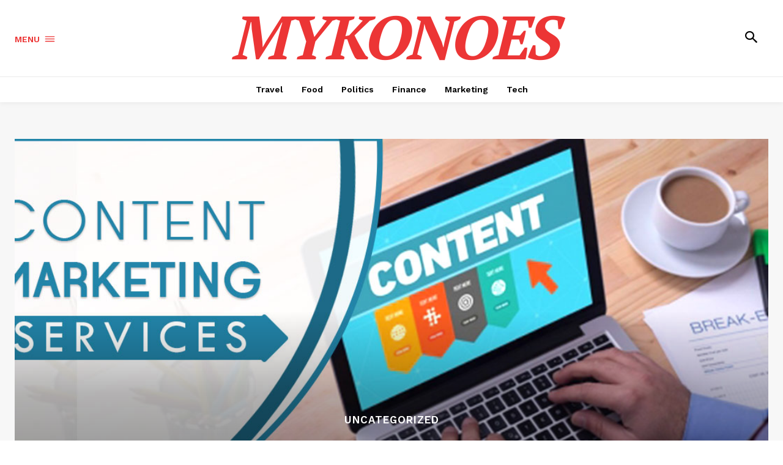

--- FILE ---
content_type: text/html; charset=UTF-8
request_url: https://mykonoes.com/breaking-down-the-benefits-why-content-marketing-services-matter-for-your-business/
body_size: 226740
content:
<!doctype html >
<html lang="en-US">
<head>
    <meta charset="UTF-8" />
    <title>Breaking Down the Benefits: Why Content Marketing Services Matter for Your Business - MYKONOES</title>
    <meta name="viewport" content="width=device-width, initial-scale=1.0">
    <link rel="pingback" href="https://mykonoes.com/xmlrpc.php" />
    <meta name='robots' content='index, follow, max-image-preview:large, max-snippet:-1, max-video-preview:-1' />

	<!-- This site is optimized with the Yoast SEO plugin v20.11 - https://yoast.com/wordpress/plugins/seo/ -->
	<meta name="description" content="Content marketing isn’t a one-off but an ongoing dialogue with your audience. And if done well, it can give you some significant..." />
	<link rel="canonical" href="https://mykonoes.com/breaking-down-the-benefits-why-content-marketing-services-matter-for-your-business/" />
	<meta property="og:locale" content="en_US" />
	<meta property="og:type" content="article" />
	<meta property="og:title" content="Breaking Down the Benefits: Why Content Marketing Services Matter for Your Business - MYKONOES" />
	<meta property="og:description" content="Content marketing isn’t a one-off but an ongoing dialogue with your audience. And if done well, it can give you some significant..." />
	<meta property="og:url" content="https://mykonoes.com/breaking-down-the-benefits-why-content-marketing-services-matter-for-your-business/" />
	<meta property="og:site_name" content="MYKONOES" />
	<meta property="article:published_time" content="2024-01-13T19:22:23+00:00" />
	<meta property="article:modified_time" content="2024-01-13T19:22:25+00:00" />
	<meta property="og:image" content="https://mykonoes.com/wp-content/uploads/2024/01/Content_marketing_services.jpg" />
	<meta property="og:image:width" content="1200" />
	<meta property="og:image:height" content="630" />
	<meta property="og:image:type" content="image/jpeg" />
	<meta name="author" content="Admin" />
	<meta name="twitter:card" content="summary_large_image" />
	<meta name="twitter:label1" content="Written by" />
	<meta name="twitter:data1" content="Admin" />
	<meta name="twitter:label2" content="Est. reading time" />
	<meta name="twitter:data2" content="4 minutes" />
	<script type="application/ld+json" class="yoast-schema-graph">{"@context":"https://schema.org","@graph":[{"@type":"WebPage","@id":"https://mykonoes.com/breaking-down-the-benefits-why-content-marketing-services-matter-for-your-business/","url":"https://mykonoes.com/breaking-down-the-benefits-why-content-marketing-services-matter-for-your-business/","name":"Breaking Down the Benefits: Why Content Marketing Services Matter for Your Business - MYKONOES","isPartOf":{"@id":"https://mykonoes.com/#website"},"primaryImageOfPage":{"@id":"https://mykonoes.com/breaking-down-the-benefits-why-content-marketing-services-matter-for-your-business/#primaryimage"},"image":{"@id":"https://mykonoes.com/breaking-down-the-benefits-why-content-marketing-services-matter-for-your-business/#primaryimage"},"thumbnailUrl":"https://mykonoes.com/wp-content/uploads/2024/01/Content_marketing_services.jpg","datePublished":"2024-01-13T19:22:23+00:00","dateModified":"2024-01-13T19:22:25+00:00","author":{"@id":"https://mykonoes.com/#/schema/person/3b299c002232fe661e64e77e694fac2e"},"description":"Content marketing isn’t a one-off but an ongoing dialogue with your audience. And if done well, it can give you some significant...","breadcrumb":{"@id":"https://mykonoes.com/breaking-down-the-benefits-why-content-marketing-services-matter-for-your-business/#breadcrumb"},"inLanguage":"en-US","potentialAction":[{"@type":"ReadAction","target":["https://mykonoes.com/breaking-down-the-benefits-why-content-marketing-services-matter-for-your-business/"]}]},{"@type":"ImageObject","inLanguage":"en-US","@id":"https://mykonoes.com/breaking-down-the-benefits-why-content-marketing-services-matter-for-your-business/#primaryimage","url":"https://mykonoes.com/wp-content/uploads/2024/01/Content_marketing_services.jpg","contentUrl":"https://mykonoes.com/wp-content/uploads/2024/01/Content_marketing_services.jpg","width":1200,"height":630},{"@type":"BreadcrumbList","@id":"https://mykonoes.com/breaking-down-the-benefits-why-content-marketing-services-matter-for-your-business/#breadcrumb","itemListElement":[{"@type":"ListItem","position":1,"name":"Home","item":"https://mykonoes.com/"},{"@type":"ListItem","position":2,"name":"Breaking Down the Benefits: Why Content Marketing Services Matter for Your Business"}]},{"@type":"WebSite","@id":"https://mykonoes.com/#website","url":"https://mykonoes.com/","name":"MYKONOES","description":"","potentialAction":[{"@type":"SearchAction","target":{"@type":"EntryPoint","urlTemplate":"https://mykonoes.com/?s={search_term_string}"},"query-input":"required name=search_term_string"}],"inLanguage":"en-US"},{"@type":"Person","@id":"https://mykonoes.com/#/schema/person/3b299c002232fe661e64e77e694fac2e","name":"Admin","image":{"@type":"ImageObject","inLanguage":"en-US","@id":"https://mykonoes.com/#/schema/person/image/","url":"https://secure.gravatar.com/avatar/63b01ec698af14c1e76523e00f7a32d9?s=96&d=mm&r=g","contentUrl":"https://secure.gravatar.com/avatar/63b01ec698af14c1e76523e00f7a32d9?s=96&d=mm&r=g","caption":"Admin"},"sameAs":["http://mykonoes.com"],"url":"https://mykonoes.com/author/ishfaqvafea/"}]}</script>
	<!-- / Yoast SEO plugin. -->


<link rel='dns-prefetch' href='//www.googletagmanager.com' />
<link rel='dns-prefetch' href='//fonts.googleapis.com' />
<link rel="alternate" type="application/rss+xml" title="MYKONOES &raquo; Feed" href="https://mykonoes.com/feed/" />
<link rel="alternate" type="application/rss+xml" title="MYKONOES &raquo; Comments Feed" href="https://mykonoes.com/comments/feed/" />
<link rel="alternate" type="application/rss+xml" title="MYKONOES &raquo; Breaking Down the Benefits: Why Content Marketing Services Matter for Your Business Comments Feed" href="https://mykonoes.com/breaking-down-the-benefits-why-content-marketing-services-matter-for-your-business/feed/" />
<script type="text/javascript">
/* <![CDATA[ */
window._wpemojiSettings = {"baseUrl":"https:\/\/s.w.org\/images\/core\/emoji\/15.0.3\/72x72\/","ext":".png","svgUrl":"https:\/\/s.w.org\/images\/core\/emoji\/15.0.3\/svg\/","svgExt":".svg","source":{"concatemoji":"https:\/\/mykonoes.com\/wp-includes\/js\/wp-emoji-release.min.js?ver=6.6.4"}};
/*! This file is auto-generated */
!function(i,n){var o,s,e;function c(e){try{var t={supportTests:e,timestamp:(new Date).valueOf()};sessionStorage.setItem(o,JSON.stringify(t))}catch(e){}}function p(e,t,n){e.clearRect(0,0,e.canvas.width,e.canvas.height),e.fillText(t,0,0);var t=new Uint32Array(e.getImageData(0,0,e.canvas.width,e.canvas.height).data),r=(e.clearRect(0,0,e.canvas.width,e.canvas.height),e.fillText(n,0,0),new Uint32Array(e.getImageData(0,0,e.canvas.width,e.canvas.height).data));return t.every(function(e,t){return e===r[t]})}function u(e,t,n){switch(t){case"flag":return n(e,"\ud83c\udff3\ufe0f\u200d\u26a7\ufe0f","\ud83c\udff3\ufe0f\u200b\u26a7\ufe0f")?!1:!n(e,"\ud83c\uddfa\ud83c\uddf3","\ud83c\uddfa\u200b\ud83c\uddf3")&&!n(e,"\ud83c\udff4\udb40\udc67\udb40\udc62\udb40\udc65\udb40\udc6e\udb40\udc67\udb40\udc7f","\ud83c\udff4\u200b\udb40\udc67\u200b\udb40\udc62\u200b\udb40\udc65\u200b\udb40\udc6e\u200b\udb40\udc67\u200b\udb40\udc7f");case"emoji":return!n(e,"\ud83d\udc26\u200d\u2b1b","\ud83d\udc26\u200b\u2b1b")}return!1}function f(e,t,n){var r="undefined"!=typeof WorkerGlobalScope&&self instanceof WorkerGlobalScope?new OffscreenCanvas(300,150):i.createElement("canvas"),a=r.getContext("2d",{willReadFrequently:!0}),o=(a.textBaseline="top",a.font="600 32px Arial",{});return e.forEach(function(e){o[e]=t(a,e,n)}),o}function t(e){var t=i.createElement("script");t.src=e,t.defer=!0,i.head.appendChild(t)}"undefined"!=typeof Promise&&(o="wpEmojiSettingsSupports",s=["flag","emoji"],n.supports={everything:!0,everythingExceptFlag:!0},e=new Promise(function(e){i.addEventListener("DOMContentLoaded",e,{once:!0})}),new Promise(function(t){var n=function(){try{var e=JSON.parse(sessionStorage.getItem(o));if("object"==typeof e&&"number"==typeof e.timestamp&&(new Date).valueOf()<e.timestamp+604800&&"object"==typeof e.supportTests)return e.supportTests}catch(e){}return null}();if(!n){if("undefined"!=typeof Worker&&"undefined"!=typeof OffscreenCanvas&&"undefined"!=typeof URL&&URL.createObjectURL&&"undefined"!=typeof Blob)try{var e="postMessage("+f.toString()+"("+[JSON.stringify(s),u.toString(),p.toString()].join(",")+"));",r=new Blob([e],{type:"text/javascript"}),a=new Worker(URL.createObjectURL(r),{name:"wpTestEmojiSupports"});return void(a.onmessage=function(e){c(n=e.data),a.terminate(),t(n)})}catch(e){}c(n=f(s,u,p))}t(n)}).then(function(e){for(var t in e)n.supports[t]=e[t],n.supports.everything=n.supports.everything&&n.supports[t],"flag"!==t&&(n.supports.everythingExceptFlag=n.supports.everythingExceptFlag&&n.supports[t]);n.supports.everythingExceptFlag=n.supports.everythingExceptFlag&&!n.supports.flag,n.DOMReady=!1,n.readyCallback=function(){n.DOMReady=!0}}).then(function(){return e}).then(function(){var e;n.supports.everything||(n.readyCallback(),(e=n.source||{}).concatemoji?t(e.concatemoji):e.wpemoji&&e.twemoji&&(t(e.twemoji),t(e.wpemoji)))}))}((window,document),window._wpemojiSettings);
/* ]]> */
</script>

<style id='wp-emoji-styles-inline-css' type='text/css'>

	img.wp-smiley, img.emoji {
		display: inline !important;
		border: none !important;
		box-shadow: none !important;
		height: 1em !important;
		width: 1em !important;
		margin: 0 0.07em !important;
		vertical-align: -0.1em !important;
		background: none !important;
		padding: 0 !important;
	}
</style>
<link rel='stylesheet' id='wp-block-library-css' href='https://mykonoes.com/wp-includes/css/dist/block-library/style.min.css?ver=6.6.4' type='text/css' media='all' />
<style id='classic-theme-styles-inline-css' type='text/css'>
/*! This file is auto-generated */
.wp-block-button__link{color:#fff;background-color:#32373c;border-radius:9999px;box-shadow:none;text-decoration:none;padding:calc(.667em + 2px) calc(1.333em + 2px);font-size:1.125em}.wp-block-file__button{background:#32373c;color:#fff;text-decoration:none}
</style>
<style id='global-styles-inline-css' type='text/css'>
:root{--wp--preset--aspect-ratio--square: 1;--wp--preset--aspect-ratio--4-3: 4/3;--wp--preset--aspect-ratio--3-4: 3/4;--wp--preset--aspect-ratio--3-2: 3/2;--wp--preset--aspect-ratio--2-3: 2/3;--wp--preset--aspect-ratio--16-9: 16/9;--wp--preset--aspect-ratio--9-16: 9/16;--wp--preset--color--black: #000000;--wp--preset--color--cyan-bluish-gray: #abb8c3;--wp--preset--color--white: #ffffff;--wp--preset--color--pale-pink: #f78da7;--wp--preset--color--vivid-red: #cf2e2e;--wp--preset--color--luminous-vivid-orange: #ff6900;--wp--preset--color--luminous-vivid-amber: #fcb900;--wp--preset--color--light-green-cyan: #7bdcb5;--wp--preset--color--vivid-green-cyan: #00d084;--wp--preset--color--pale-cyan-blue: #8ed1fc;--wp--preset--color--vivid-cyan-blue: #0693e3;--wp--preset--color--vivid-purple: #9b51e0;--wp--preset--gradient--vivid-cyan-blue-to-vivid-purple: linear-gradient(135deg,rgba(6,147,227,1) 0%,rgb(155,81,224) 100%);--wp--preset--gradient--light-green-cyan-to-vivid-green-cyan: linear-gradient(135deg,rgb(122,220,180) 0%,rgb(0,208,130) 100%);--wp--preset--gradient--luminous-vivid-amber-to-luminous-vivid-orange: linear-gradient(135deg,rgba(252,185,0,1) 0%,rgba(255,105,0,1) 100%);--wp--preset--gradient--luminous-vivid-orange-to-vivid-red: linear-gradient(135deg,rgba(255,105,0,1) 0%,rgb(207,46,46) 100%);--wp--preset--gradient--very-light-gray-to-cyan-bluish-gray: linear-gradient(135deg,rgb(238,238,238) 0%,rgb(169,184,195) 100%);--wp--preset--gradient--cool-to-warm-spectrum: linear-gradient(135deg,rgb(74,234,220) 0%,rgb(151,120,209) 20%,rgb(207,42,186) 40%,rgb(238,44,130) 60%,rgb(251,105,98) 80%,rgb(254,248,76) 100%);--wp--preset--gradient--blush-light-purple: linear-gradient(135deg,rgb(255,206,236) 0%,rgb(152,150,240) 100%);--wp--preset--gradient--blush-bordeaux: linear-gradient(135deg,rgb(254,205,165) 0%,rgb(254,45,45) 50%,rgb(107,0,62) 100%);--wp--preset--gradient--luminous-dusk: linear-gradient(135deg,rgb(255,203,112) 0%,rgb(199,81,192) 50%,rgb(65,88,208) 100%);--wp--preset--gradient--pale-ocean: linear-gradient(135deg,rgb(255,245,203) 0%,rgb(182,227,212) 50%,rgb(51,167,181) 100%);--wp--preset--gradient--electric-grass: linear-gradient(135deg,rgb(202,248,128) 0%,rgb(113,206,126) 100%);--wp--preset--gradient--midnight: linear-gradient(135deg,rgb(2,3,129) 0%,rgb(40,116,252) 100%);--wp--preset--font-size--small: 11px;--wp--preset--font-size--medium: 20px;--wp--preset--font-size--large: 32px;--wp--preset--font-size--x-large: 42px;--wp--preset--font-size--regular: 15px;--wp--preset--font-size--larger: 50px;--wp--preset--spacing--20: 0.44rem;--wp--preset--spacing--30: 0.67rem;--wp--preset--spacing--40: 1rem;--wp--preset--spacing--50: 1.5rem;--wp--preset--spacing--60: 2.25rem;--wp--preset--spacing--70: 3.38rem;--wp--preset--spacing--80: 5.06rem;--wp--preset--shadow--natural: 6px 6px 9px rgba(0, 0, 0, 0.2);--wp--preset--shadow--deep: 12px 12px 50px rgba(0, 0, 0, 0.4);--wp--preset--shadow--sharp: 6px 6px 0px rgba(0, 0, 0, 0.2);--wp--preset--shadow--outlined: 6px 6px 0px -3px rgba(255, 255, 255, 1), 6px 6px rgba(0, 0, 0, 1);--wp--preset--shadow--crisp: 6px 6px 0px rgba(0, 0, 0, 1);}:where(.is-layout-flex){gap: 0.5em;}:where(.is-layout-grid){gap: 0.5em;}body .is-layout-flex{display: flex;}.is-layout-flex{flex-wrap: wrap;align-items: center;}.is-layout-flex > :is(*, div){margin: 0;}body .is-layout-grid{display: grid;}.is-layout-grid > :is(*, div){margin: 0;}:where(.wp-block-columns.is-layout-flex){gap: 2em;}:where(.wp-block-columns.is-layout-grid){gap: 2em;}:where(.wp-block-post-template.is-layout-flex){gap: 1.25em;}:where(.wp-block-post-template.is-layout-grid){gap: 1.25em;}.has-black-color{color: var(--wp--preset--color--black) !important;}.has-cyan-bluish-gray-color{color: var(--wp--preset--color--cyan-bluish-gray) !important;}.has-white-color{color: var(--wp--preset--color--white) !important;}.has-pale-pink-color{color: var(--wp--preset--color--pale-pink) !important;}.has-vivid-red-color{color: var(--wp--preset--color--vivid-red) !important;}.has-luminous-vivid-orange-color{color: var(--wp--preset--color--luminous-vivid-orange) !important;}.has-luminous-vivid-amber-color{color: var(--wp--preset--color--luminous-vivid-amber) !important;}.has-light-green-cyan-color{color: var(--wp--preset--color--light-green-cyan) !important;}.has-vivid-green-cyan-color{color: var(--wp--preset--color--vivid-green-cyan) !important;}.has-pale-cyan-blue-color{color: var(--wp--preset--color--pale-cyan-blue) !important;}.has-vivid-cyan-blue-color{color: var(--wp--preset--color--vivid-cyan-blue) !important;}.has-vivid-purple-color{color: var(--wp--preset--color--vivid-purple) !important;}.has-black-background-color{background-color: var(--wp--preset--color--black) !important;}.has-cyan-bluish-gray-background-color{background-color: var(--wp--preset--color--cyan-bluish-gray) !important;}.has-white-background-color{background-color: var(--wp--preset--color--white) !important;}.has-pale-pink-background-color{background-color: var(--wp--preset--color--pale-pink) !important;}.has-vivid-red-background-color{background-color: var(--wp--preset--color--vivid-red) !important;}.has-luminous-vivid-orange-background-color{background-color: var(--wp--preset--color--luminous-vivid-orange) !important;}.has-luminous-vivid-amber-background-color{background-color: var(--wp--preset--color--luminous-vivid-amber) !important;}.has-light-green-cyan-background-color{background-color: var(--wp--preset--color--light-green-cyan) !important;}.has-vivid-green-cyan-background-color{background-color: var(--wp--preset--color--vivid-green-cyan) !important;}.has-pale-cyan-blue-background-color{background-color: var(--wp--preset--color--pale-cyan-blue) !important;}.has-vivid-cyan-blue-background-color{background-color: var(--wp--preset--color--vivid-cyan-blue) !important;}.has-vivid-purple-background-color{background-color: var(--wp--preset--color--vivid-purple) !important;}.has-black-border-color{border-color: var(--wp--preset--color--black) !important;}.has-cyan-bluish-gray-border-color{border-color: var(--wp--preset--color--cyan-bluish-gray) !important;}.has-white-border-color{border-color: var(--wp--preset--color--white) !important;}.has-pale-pink-border-color{border-color: var(--wp--preset--color--pale-pink) !important;}.has-vivid-red-border-color{border-color: var(--wp--preset--color--vivid-red) !important;}.has-luminous-vivid-orange-border-color{border-color: var(--wp--preset--color--luminous-vivid-orange) !important;}.has-luminous-vivid-amber-border-color{border-color: var(--wp--preset--color--luminous-vivid-amber) !important;}.has-light-green-cyan-border-color{border-color: var(--wp--preset--color--light-green-cyan) !important;}.has-vivid-green-cyan-border-color{border-color: var(--wp--preset--color--vivid-green-cyan) !important;}.has-pale-cyan-blue-border-color{border-color: var(--wp--preset--color--pale-cyan-blue) !important;}.has-vivid-cyan-blue-border-color{border-color: var(--wp--preset--color--vivid-cyan-blue) !important;}.has-vivid-purple-border-color{border-color: var(--wp--preset--color--vivid-purple) !important;}.has-vivid-cyan-blue-to-vivid-purple-gradient-background{background: var(--wp--preset--gradient--vivid-cyan-blue-to-vivid-purple) !important;}.has-light-green-cyan-to-vivid-green-cyan-gradient-background{background: var(--wp--preset--gradient--light-green-cyan-to-vivid-green-cyan) !important;}.has-luminous-vivid-amber-to-luminous-vivid-orange-gradient-background{background: var(--wp--preset--gradient--luminous-vivid-amber-to-luminous-vivid-orange) !important;}.has-luminous-vivid-orange-to-vivid-red-gradient-background{background: var(--wp--preset--gradient--luminous-vivid-orange-to-vivid-red) !important;}.has-very-light-gray-to-cyan-bluish-gray-gradient-background{background: var(--wp--preset--gradient--very-light-gray-to-cyan-bluish-gray) !important;}.has-cool-to-warm-spectrum-gradient-background{background: var(--wp--preset--gradient--cool-to-warm-spectrum) !important;}.has-blush-light-purple-gradient-background{background: var(--wp--preset--gradient--blush-light-purple) !important;}.has-blush-bordeaux-gradient-background{background: var(--wp--preset--gradient--blush-bordeaux) !important;}.has-luminous-dusk-gradient-background{background: var(--wp--preset--gradient--luminous-dusk) !important;}.has-pale-ocean-gradient-background{background: var(--wp--preset--gradient--pale-ocean) !important;}.has-electric-grass-gradient-background{background: var(--wp--preset--gradient--electric-grass) !important;}.has-midnight-gradient-background{background: var(--wp--preset--gradient--midnight) !important;}.has-small-font-size{font-size: var(--wp--preset--font-size--small) !important;}.has-medium-font-size{font-size: var(--wp--preset--font-size--medium) !important;}.has-large-font-size{font-size: var(--wp--preset--font-size--large) !important;}.has-x-large-font-size{font-size: var(--wp--preset--font-size--x-large) !important;}
:where(.wp-block-post-template.is-layout-flex){gap: 1.25em;}:where(.wp-block-post-template.is-layout-grid){gap: 1.25em;}
:where(.wp-block-columns.is-layout-flex){gap: 2em;}:where(.wp-block-columns.is-layout-grid){gap: 2em;}
:root :where(.wp-block-pullquote){font-size: 1.5em;line-height: 1.6;}
</style>
<link rel='stylesheet' id='td-plugin-multi-purpose-css' href='https://mykonoes.com/wp-content/plugins/td-composer/td-multi-purpose/style.css?ver=cc1840e9c933374cafb3d94619867f37' type='text/css' media='all' />
<link rel='stylesheet' id='google-fonts-style-css' href='https://fonts.googleapis.com/css?family=Open+Sans%3A400%2C600%2C700%7CRoboto%3A400%2C500%2C700%7CWork+Sans%3A600%2C500%2C400%2C700%7CPT+Serif%3A700%2C400%2C600&#038;display=swap&#038;ver=12.4' type='text/css' media='all' />
<link rel='stylesheet' id='tds-front-css' href='https://mykonoes.com/wp-content/plugins/td-subscription/assets/css/tds-front.css?ver=1.4.3' type='text/css' media='all' />
<link rel='stylesheet' id='td-multipurpose-css' href='https://mykonoes.com/wp-content/plugins/td-composer/assets/fonts/td-multipurpose/td-multipurpose.css?ver=cc1840e9c933374cafb3d94619867f37' type='text/css' media='all' />
<link rel='stylesheet' id='td-theme-css' href='https://mykonoes.com/wp-content/themes/Newspaper/style.css?ver=12.4' type='text/css' media='all' />
<style id='td-theme-inline-css' type='text/css'>
    
        @media (max-width: 767px) {
            .td-header-desktop-wrap {
                display: none;
            }
        }
        @media (min-width: 767px) {
            .td-header-mobile-wrap {
                display: none;
            }
        }
    
	
</style>
<link rel='stylesheet' id='td-legacy-framework-front-style-css' href='https://mykonoes.com/wp-content/plugins/td-composer/legacy/Newspaper/assets/css/td_legacy_main.css?ver=cc1840e9c933374cafb3d94619867f37' type='text/css' media='all' />
<link rel='stylesheet' id='tdb_style_cloud_templates_front-css' href='https://mykonoes.com/wp-content/plugins/td-cloud-library/assets/css/tdb_main.css?ver=ec3d2d0202aa1c6516855c14ff9ec3ea' type='text/css' media='all' />
<script type="text/javascript" src="https://mykonoes.com/wp-includes/js/jquery/jquery.min.js?ver=3.7.1" id="jquery-core-js"></script>
<script type="text/javascript" src="https://mykonoes.com/wp-includes/js/jquery/jquery-migrate.min.js?ver=3.4.1" id="jquery-migrate-js"></script>

<!-- Google Analytics snippet added by Site Kit -->
<script type="text/javascript" src="https://www.googletagmanager.com/gtag/js?id=GT-TNSN2V3" id="google_gtagjs-js" async></script>
<script type="text/javascript" id="google_gtagjs-js-after">
/* <![CDATA[ */
window.dataLayer = window.dataLayer || [];function gtag(){dataLayer.push(arguments);}
gtag('set', 'linker', {"domains":["mykonoes.com"]} );
gtag("js", new Date());
gtag("set", "developer_id.dZTNiMT", true);
gtag("config", "GT-TNSN2V3");
/* ]]> */
</script>

<!-- End Google Analytics snippet added by Site Kit -->
<link rel="https://api.w.org/" href="https://mykonoes.com/wp-json/" /><link rel="alternate" title="JSON" type="application/json" href="https://mykonoes.com/wp-json/wp/v2/posts/1337" /><link rel="EditURI" type="application/rsd+xml" title="RSD" href="https://mykonoes.com/xmlrpc.php?rsd" />
<meta name="generator" content="WordPress 6.6.4" />
<link rel='shortlink' href='https://mykonoes.com/?p=1337' />
<link rel="alternate" title="oEmbed (JSON)" type="application/json+oembed" href="https://mykonoes.com/wp-json/oembed/1.0/embed?url=https%3A%2F%2Fmykonoes.com%2Fbreaking-down-the-benefits-why-content-marketing-services-matter-for-your-business%2F" />
<link rel="alternate" title="oEmbed (XML)" type="text/xml+oembed" href="https://mykonoes.com/wp-json/oembed/1.0/embed?url=https%3A%2F%2Fmykonoes.com%2Fbreaking-down-the-benefits-why-content-marketing-services-matter-for-your-business%2F&#038;format=xml" />
<meta name="generator" content="Site Kit by Google 1.105.0" /><!--[if lt IE 9]><script src="https://cdnjs.cloudflare.com/ajax/libs/html5shiv/3.7.3/html5shiv.js"></script><![endif]-->
        <script>
        window.tdb_global_vars = {"wpRestUrl":"https:\/\/mykonoes.com\/wp-json\/","permalinkStructure":"\/%postname%\/"};
        window.tdb_p_autoload_vars = {"isAjax":false,"isAdminBarShowing":false,"autoloadScrollPercent":50,"postAutoloadStatus":"off","origPostEditUrl":null};
    </script>
    
    <style id="tdb-global-colors">
        :root {--accent-color: #fff;}
    </style>
	
<meta name="google-site-verification" content="GaxlQUjrIqprKeg_kda9d9urL2PMEA4MJ6BsnEg8jo8">
<!-- Google AdSense snippet added by Site Kit -->
<meta name="google-adsense-platform-account" content="ca-host-pub-2644536267352236">
<meta name="google-adsense-platform-domain" content="sitekit.withgoogle.com">
<!-- End Google AdSense snippet added by Site Kit -->

<!-- JS generated by theme -->

<script>
    
    

	    var tdBlocksArray = []; //here we store all the items for the current page

	    //td_block class - each ajax block uses a object of this class for requests
	    function tdBlock() {
		    this.id = '';
		    this.block_type = 1; //block type id (1-234 etc)
		    this.atts = '';
		    this.td_column_number = '';
		    this.td_current_page = 1; //
		    this.post_count = 0; //from wp
		    this.found_posts = 0; //from wp
		    this.max_num_pages = 0; //from wp
		    this.td_filter_value = ''; //current live filter value
		    this.is_ajax_running = false;
		    this.td_user_action = ''; // load more or infinite loader (used by the animation)
		    this.header_color = '';
		    this.ajax_pagination_infinite_stop = ''; //show load more at page x
	    }


        // td_js_generator - mini detector
        (function(){
            var htmlTag = document.getElementsByTagName("html")[0];

	        if ( navigator.userAgent.indexOf("MSIE 10.0") > -1 ) {
                htmlTag.className += ' ie10';
            }

            if ( !!navigator.userAgent.match(/Trident.*rv\:11\./) ) {
                htmlTag.className += ' ie11';
            }

	        if ( navigator.userAgent.indexOf("Edge") > -1 ) {
                htmlTag.className += ' ieEdge';
            }

            if ( /(iPad|iPhone|iPod)/g.test(navigator.userAgent) ) {
                htmlTag.className += ' td-md-is-ios';
            }

            var user_agent = navigator.userAgent.toLowerCase();
            if ( user_agent.indexOf("android") > -1 ) {
                htmlTag.className += ' td-md-is-android';
            }

            if ( -1 !== navigator.userAgent.indexOf('Mac OS X')  ) {
                htmlTag.className += ' td-md-is-os-x';
            }

            if ( /chrom(e|ium)/.test(navigator.userAgent.toLowerCase()) ) {
               htmlTag.className += ' td-md-is-chrome';
            }

            if ( -1 !== navigator.userAgent.indexOf('Firefox') ) {
                htmlTag.className += ' td-md-is-firefox';
            }

            if ( -1 !== navigator.userAgent.indexOf('Safari') && -1 === navigator.userAgent.indexOf('Chrome') ) {
                htmlTag.className += ' td-md-is-safari';
            }

            if( -1 !== navigator.userAgent.indexOf('IEMobile') ){
                htmlTag.className += ' td-md-is-iemobile';
            }

        })();




        var tdLocalCache = {};

        ( function () {
            "use strict";

            tdLocalCache = {
                data: {},
                remove: function (resource_id) {
                    delete tdLocalCache.data[resource_id];
                },
                exist: function (resource_id) {
                    return tdLocalCache.data.hasOwnProperty(resource_id) && tdLocalCache.data[resource_id] !== null;
                },
                get: function (resource_id) {
                    return tdLocalCache.data[resource_id];
                },
                set: function (resource_id, cachedData) {
                    tdLocalCache.remove(resource_id);
                    tdLocalCache.data[resource_id] = cachedData;
                }
            };
        })();

    
    
var td_viewport_interval_list=[{"limitBottom":767,"sidebarWidth":228},{"limitBottom":1018,"sidebarWidth":300},{"limitBottom":1140,"sidebarWidth":324}];
var td_animation_stack_effect="type0";
var tds_animation_stack=true;
var td_animation_stack_specific_selectors=".entry-thumb, img, .td-lazy-img";
var td_animation_stack_general_selectors=".td-animation-stack img, .td-animation-stack .entry-thumb, .post img, .td-animation-stack .td-lazy-img";
var tdc_is_installed="yes";
var td_ajax_url="https:\/\/mykonoes.com\/wp-admin\/admin-ajax.php?td_theme_name=Newspaper&v=12.4";
var td_get_template_directory_uri="https:\/\/mykonoes.com\/wp-content\/plugins\/td-composer\/legacy\/common";
var tds_snap_menu="";
var tds_logo_on_sticky="";
var tds_header_style="";
var td_please_wait="Please wait...";
var td_email_user_pass_incorrect="User or password incorrect!";
var td_email_user_incorrect="Email or username incorrect!";
var td_email_incorrect="Email incorrect!";
var td_user_incorrect="Username incorrect!";
var td_email_user_empty="Email or username empty!";
var td_pass_empty="Pass empty!";
var td_pass_pattern_incorrect="Invalid Pass Pattern!";
var td_retype_pass_incorrect="Retyped Pass incorrect!";
var tds_more_articles_on_post_enable="";
var tds_more_articles_on_post_time_to_wait="";
var tds_more_articles_on_post_pages_distance_from_top=0;
var tds_theme_color_site_wide="#ec3535";
var tds_smart_sidebar="";
var tdThemeName="Newspaper";
var tdThemeNameWl="Newspaper";
var td_magnific_popup_translation_tPrev="Previous (Left arrow key)";
var td_magnific_popup_translation_tNext="Next (Right arrow key)";
var td_magnific_popup_translation_tCounter="%curr% of %total%";
var td_magnific_popup_translation_ajax_tError="The content from %url% could not be loaded.";
var td_magnific_popup_translation_image_tError="The image #%curr% could not be loaded.";
var tdBlockNonce="2f49053675";
var tdDateNamesI18n={"month_names":["January","February","March","April","May","June","July","August","September","October","November","December"],"month_names_short":["Jan","Feb","Mar","Apr","May","Jun","Jul","Aug","Sep","Oct","Nov","Dec"],"day_names":["Sunday","Monday","Tuesday","Wednesday","Thursday","Friday","Saturday"],"day_names_short":["Sun","Mon","Tue","Wed","Thu","Fri","Sat"]};
var td_reset_pass_empty="Please enter a new password before proceeding.";
var td_reset_pass_confirm_empty="Please confirm the new password before proceeding.";
var td_reset_pass_not_matching="Please make sure that the passwords match.";
var tdb_modal_confirm="Save";
var tdb_modal_cancel="Cancel";
var tdb_modal_confirm_alt="Yes";
var tdb_modal_cancel_alt="No";
var td_ad_background_click_link="";
var td_ad_background_click_target="";
</script>


<!-- Header style compiled by theme -->

<style>
    
.td-header-wrap .black-menu .sf-menu > .current-menu-item > a,
    .td-header-wrap .black-menu .sf-menu > .current-menu-ancestor > a,
    .td-header-wrap .black-menu .sf-menu > .current-category-ancestor > a,
    .td-header-wrap .black-menu .sf-menu > li > a:hover,
    .td-header-wrap .black-menu .sf-menu > .sfHover > a,
    .sf-menu > .current-menu-item > a:after,
    .sf-menu > .current-menu-ancestor > a:after,
    .sf-menu > .current-category-ancestor > a:after,
    .sf-menu > li:hover > a:after,
    .sf-menu > .sfHover > a:after,
    .header-search-wrap .td-drop-down-search:after,
    .header-search-wrap .td-drop-down-search .btn:hover,
    input[type=submit]:hover,
    .td-read-more a,
    .td-post-category:hover,
    body .td_top_authors .td-active .td-author-post-count,
    body .td_top_authors .td-active .td-author-comments-count,
    body .td_top_authors .td_mod_wrap:hover .td-author-post-count,
    body .td_top_authors .td_mod_wrap:hover .td-author-comments-count,
    .td-404-sub-sub-title a:hover,
    .td-search-form-widget .wpb_button:hover,
    .td-rating-bar-wrap div,
    .dropcap,
    .td_wrapper_video_playlist .td_video_controls_playlist_wrapper,
    .wpb_default,
    .wpb_default:hover,
    .td-left-smart-list:hover,
    .td-right-smart-list:hover,
    #bbpress-forums button:hover,
    .bbp_widget_login .button:hover,
    .td-footer-wrapper .td-post-category,
    .td-footer-wrapper .widget_product_search input[type="submit"]:hover,
    .single-product .product .summary .cart .button:hover,
    .td-next-prev-wrap a:hover,
    .td-load-more-wrap a:hover,
    .td-post-small-box a:hover,
    .page-nav .current,
    .page-nav:first-child > div,
    #bbpress-forums .bbp-pagination .current,
    #bbpress-forums #bbp-single-user-details #bbp-user-navigation li.current a,
    .td-theme-slider:hover .slide-meta-cat a,
    a.vc_btn-black:hover,
    .td-trending-now-wrapper:hover .td-trending-now-title,
    .td-scroll-up,
    .td-smart-list-button:hover,
    .td-weather-information:before,
    .td-weather-week:before,
    .td_block_exchange .td-exchange-header:before,
    .td-pulldown-syle-2 .td-subcat-dropdown ul:after,
    .td_block_template_9 .td-block-title:after,
    .td_block_template_15 .td-block-title:before,
    div.wpforms-container .wpforms-form div.wpforms-submit-container button[type=submit],
    .td-close-video-fixed {
        background-color: #ec3535;
    }

    .td_block_template_4 .td-related-title .td-cur-simple-item:before {
        border-color: #ec3535 transparent transparent transparent !important;
    }
    
    
    .td_block_template_4 .td-related-title .td-cur-simple-item,
    .td_block_template_3 .td-related-title .td-cur-simple-item,
    .td_block_template_9 .td-related-title:after {
        background-color: #ec3535;
    }

    a,
    cite a:hover,
    .td-page-content blockquote p,
    .td-post-content blockquote p,
    .mce-content-body blockquote p,
    .comment-content blockquote p,
    .wpb_text_column blockquote p,
    .td_block_text_with_title blockquote p,
    .td_module_wrap:hover .entry-title a,
    .td-subcat-filter .td-subcat-list a:hover,
    .td-subcat-filter .td-subcat-dropdown a:hover,
    .td_quote_on_blocks,
    .dropcap2,
    .dropcap3,
    body .td_top_authors .td-active .td-authors-name a,
    body .td_top_authors .td_mod_wrap:hover .td-authors-name a,
    .td-post-next-prev-content a:hover,
    .author-box-wrap .td-author-social a:hover,
    .td-author-name a:hover,
    .td-author-url a:hover,
    .comment-reply-link:hover,
    .logged-in-as a:hover,
    #cancel-comment-reply-link:hover,
    .td-search-query,
    .widget a:hover,
    .td_wp_recentcomments a:hover,
    .archive .widget_archive .current,
    .archive .widget_archive .current a,
    .widget_calendar tfoot a:hover,
    #bbpress-forums li.bbp-header .bbp-reply-content span a:hover,
    #bbpress-forums .bbp-forum-freshness a:hover,
    #bbpress-forums .bbp-topic-freshness a:hover,
    #bbpress-forums .bbp-forums-list li a:hover,
    #bbpress-forums .bbp-forum-title:hover,
    #bbpress-forums .bbp-topic-permalink:hover,
    #bbpress-forums .bbp-topic-started-by a:hover,
    #bbpress-forums .bbp-topic-started-in a:hover,
    #bbpress-forums .bbp-body .super-sticky li.bbp-topic-title .bbp-topic-permalink,
    #bbpress-forums .bbp-body .sticky li.bbp-topic-title .bbp-topic-permalink,
    .widget_display_replies .bbp-author-name,
    .widget_display_topics .bbp-author-name,
    .td-subfooter-menu li a:hover,
    a.vc_btn-black:hover,
    .td-smart-list-dropdown-wrap .td-smart-list-button:hover,
    .td-instagram-user a,
    .td-block-title-wrap .td-wrapper-pulldown-filter .td-pulldown-filter-display-option:hover,
    .td-block-title-wrap .td-wrapper-pulldown-filter .td-pulldown-filter-display-option:hover i,
    .td-block-title-wrap .td-wrapper-pulldown-filter .td-pulldown-filter-link:hover,
    .td-block-title-wrap .td-wrapper-pulldown-filter .td-pulldown-filter-item .td-cur-simple-item,
    .td-pulldown-syle-2 .td-subcat-dropdown:hover .td-subcat-more span,
    .td-pulldown-syle-2 .td-subcat-dropdown:hover .td-subcat-more i,
    .td-pulldown-syle-3 .td-subcat-dropdown:hover .td-subcat-more span,
    .td-pulldown-syle-3 .td-subcat-dropdown:hover .td-subcat-more i,
    .td_block_template_2 .td-related-title .td-cur-simple-item,
    .td_block_template_5 .td-related-title .td-cur-simple-item,
    .td_block_template_6 .td-related-title .td-cur-simple-item,
    .td_block_template_7 .td-related-title .td-cur-simple-item,
    .td_block_template_8 .td-related-title .td-cur-simple-item,
    .td_block_template_9 .td-related-title .td-cur-simple-item,
    .td_block_template_10 .td-related-title .td-cur-simple-item,
    .td_block_template_11 .td-related-title .td-cur-simple-item,
    .td_block_template_12 .td-related-title .td-cur-simple-item,
    .td_block_template_13 .td-related-title .td-cur-simple-item,
    .td_block_template_14 .td-related-title .td-cur-simple-item,
    .td_block_template_15 .td-related-title .td-cur-simple-item,
    .td_block_template_16 .td-related-title .td-cur-simple-item,
    .td_block_template_17 .td-related-title .td-cur-simple-item,
    .td-theme-wrap .sf-menu ul .td-menu-item > a:hover,
    .td-theme-wrap .sf-menu ul .sfHover > a,
    .td-theme-wrap .sf-menu ul .current-menu-ancestor > a,
    .td-theme-wrap .sf-menu ul .current-category-ancestor > a,
    .td-theme-wrap .sf-menu ul .current-menu-item > a,
    .td_outlined_btn,
    body .td_block_categories_tags .td-ct-item:hover,
    body .td_block_list_menu li.current-menu-item > a,
    body .td_block_list_menu li.current-menu-ancestor > a,
    body .td_block_list_menu li.current-category-ancestor > a {
        color: #ec3535;
    }

    a.vc_btn-black.vc_btn_square_outlined:hover,
    a.vc_btn-black.vc_btn_outlined:hover {
        color: #ec3535 !important;
    }

    .td-next-prev-wrap a:hover,
    .td-load-more-wrap a:hover,
    .td-post-small-box a:hover,
    .page-nav .current,
    .page-nav:first-child > div,
    #bbpress-forums .bbp-pagination .current,
    .post .td_quote_box,
    .page .td_quote_box,
    a.vc_btn-black:hover,
    .td_block_template_5 .td-block-title > *,
    .td_outlined_btn {
        border-color: #ec3535;
    }

    .td_wrapper_video_playlist .td_video_currently_playing:after {
        border-color: #ec3535 !important;
    }

    .header-search-wrap .td-drop-down-search:before {
        border-color: transparent transparent #ec3535 transparent;
    }

    .block-title > span,
    .block-title > a,
    .block-title > label,
    .widgettitle,
    .widgettitle:after,
    body .td-trending-now-title,
    .td-trending-now-wrapper:hover .td-trending-now-title,
    .wpb_tabs li.ui-tabs-active a,
    .wpb_tabs li:hover a,
    .vc_tta-container .vc_tta-color-grey.vc_tta-tabs-position-top.vc_tta-style-classic .vc_tta-tabs-container .vc_tta-tab.vc_active > a,
    .vc_tta-container .vc_tta-color-grey.vc_tta-tabs-position-top.vc_tta-style-classic .vc_tta-tabs-container .vc_tta-tab:hover > a,
    .td_block_template_1 .td-related-title .td-cur-simple-item,
    .td-subcat-filter .td-subcat-dropdown:hover .td-subcat-more, 
    .td_3D_btn,
    .td_shadow_btn,
    .td_default_btn,
    .td_round_btn, 
    .td_outlined_btn:hover {
    	background-color: #ec3535;
    }
    .block-title,
    .td_block_template_1 .td-related-title,
    .wpb_tabs .wpb_tabs_nav,
    .vc_tta-container .vc_tta-color-grey.vc_tta-tabs-position-top.vc_tta-style-classic .vc_tta-tabs-container {
        border-color: #ec3535;
    }
    .td_block_wrap .td-subcat-item a.td-cur-simple-item {
	    color: #ec3535;
	}


    
    .td-grid-style-4 .entry-title
    {
        background-color: rgba(236, 53, 53, 0.7);
    }


    
    .td-menu-background:before,
    .td-search-background:before {
        background: rgba(0,0,0,0.8);
        background: -moz-linear-gradient(top, rgba(0,0,0,0.8) 0%, rgba(0,0,0,0.8) 100%);
        background: -webkit-gradient(left top, left bottom, color-stop(0%, rgba(0,0,0,0.8)), color-stop(100%, rgba(0,0,0,0.8)));
        background: -webkit-linear-gradient(top, rgba(0,0,0,0.8) 0%, rgba(0,0,0,0.8) 100%);
        background: -o-linear-gradient(top, rgba(0,0,0,0.8) 0%, rgba(0,0,0,0.8) 100%);
        background: -ms-linear-gradient(top, rgba(0,0,0,0.8) 0%, rgba(0,0,0,0.8) 100%);
        background: linear-gradient(to bottom, rgba(0,0,0,0.8) 0%, rgba(0,0,0,0.8) 100%);
        filter: progid:DXImageTransform.Microsoft.gradient( startColorstr='rgba(0,0,0,0.8)', endColorstr='rgba(0,0,0,0.8)', GradientType=0 );
    }

    
    .td-mobile-content .current-menu-item > a,
    .td-mobile-content .current-menu-ancestor > a,
    .td-mobile-content .current-category-ancestor > a,
    #td-mobile-nav .td-menu-login-section a:hover,
    #td-mobile-nav .td-register-section a:hover,
    #td-mobile-nav .td-menu-socials-wrap a:hover i,
    .td-search-close span:hover i {
        color: #ec3535;
    }

    
    .td-menu-background,
    .td-search-background {
        background-image: url('http://mykonoes.com/wp-content/uploads/2022/11/43.jpg');
    }

    
    .mfp-content .td-login-button:active,
    .mfp-content .td-login-button:hover {
        background-color: #ec3535;
    }
    
    .mfp-content .td-login-button:active,
    .mfp-content .td-login-button:hover {
        color: #ffffff;
    }
    
    .white-popup-block:after {
        background: rgba(0,0,0,0.65);
        background: -moz-linear-gradient(45deg, rgba(0,0,0,0.65) 0%, rgba(0,0,0,0.72) 100%);
        background: -webkit-gradient(left bottom, right top, color-stop(0%, rgba(0,0,0,0.65)), color-stop(100%, rgba(0,0,0,0.72)));
        background: -webkit-linear-gradient(45deg, rgba(0,0,0,0.65) 0%, rgba(0,0,0,0.72) 100%);
        background: linear-gradient(45deg, rgba(0,0,0,0.65) 0%, rgba(0,0,0,0.72) 100%);
    }


    
    .white-popup-block:before {
        background-image: url('http://mykonoes.com/wp-content/uploads/2022/11/43.jpg');
    }

    
    .td_cl .td-container {
        width: 100%;
    }
    @media (min-width: 768px) and (max-width: 1018px) {
        .td_cl {
            padding: 0 14px;
        }
    }
    @media (max-width: 767px) {
        .td_cl .td-container {
            padding: 0;
        }
    }
    @media (min-width: 1019px) and (max-width: 1140px) {
        .td_cl.stretch_row_content_no_space {
            padding-left: 20px;
            padding-right: 20px;
        }
    }
    @media (min-width: 1141px) {
        .td_cl.stretch_row_content_no_space {
            padding-left: 24px;
            padding-right: 24px;
        }
    }
</style>

<link rel="icon" href="https://mykonoes.com/wp-content/uploads/2022/12/THE-ISLAND-2-150x150.jpg" sizes="32x32" />
<link rel="icon" href="https://mykonoes.com/wp-content/uploads/2022/12/THE-ISLAND-2.jpg" sizes="192x192" />
<link rel="apple-touch-icon" href="https://mykonoes.com/wp-content/uploads/2022/12/THE-ISLAND-2.jpg" />
<meta name="msapplication-TileImage" content="https://mykonoes.com/wp-content/uploads/2022/12/THE-ISLAND-2.jpg" />

<!-- Button style compiled by theme -->

<style>
    .tdm_block_column_content:hover .tdm-col-content-title-url .tdm-title,
                .tds-button2 .tdm-btn-text,
                .tds-button2 i,
                .tds-button5:hover .tdm-btn-text,
                .tds-button5:hover i,
                .tds-button6 .tdm-btn-text,
                .tds-button6 i,
                .tdm_block_list .tdm-list-item i,
                .tdm_block_pricing .tdm-pricing-feature i,
                body .tdm-social-item i {
                    color: #ec3535;
                }
                .tds-button1,
                .tds-button6:after,
                .tds-title2 .tdm-title-line:after,
                .tds-title3 .tdm-title-line:after,
                .tdm_block_pricing.tdm-pricing-featured:before,
                .tdm_block_pricing.tds_pricing2_block.tdm-pricing-featured .tdm-pricing-header,
                .tds-progress-bar1 .tdm-progress-bar:after,
                .tds-progress-bar2 .tdm-progress-bar:after,
                .tds-social3 .tdm-social-item {
                    background-color: #ec3535;
                }
                .tds-button2:before,
                .tds-button6:before,
                .tds-progress-bar3 .tdm-progress-bar:after {
                  border-color: #ec3535;
                }
                .tdm-btn-style1 {
					background-color: #ec3535;
				}
				.tdm-btn-style2:before {
				    border-color: #ec3535;
				}
				.tdm-btn-style2 {
				    color: #ec3535;
				}
				.tdm-btn-style3 {
				    -webkit-box-shadow: 0 2px 16px #ec3535;
                    -moz-box-shadow: 0 2px 16px #ec3535;
                    box-shadow: 0 2px 16px #ec3535;
				}
				.tdm-btn-style3:hover {
				    -webkit-box-shadow: 0 4px 26px #ec3535;
                    -moz-box-shadow: 0 4px 26px #ec3535;
                    box-shadow: 0 4px 26px #ec3535;
				}
</style>

	<style id="tdw-css-placeholder"></style></head>

<body class="post-template-default single single-post postid-1337 single-format-standard breaking-down-the-benefits-why-content-marketing-services-matter-for-your-business global-block-template-1 tdb_template_253 tdb-template  tdc-header-template  tdc-footer-template td-animation-stack-type0 td-full-layout" itemscope="itemscope" itemtype="https://schema.org/WebPage">

            <div class="td-scroll-up  td-hide-scroll-up-on-mob" style="display:none;"><i class="td-icon-menu-up"></i></div>
    
    <div class="td-menu-background" style="visibility:hidden"></div>
<div id="td-mobile-nav" style="visibility:hidden">
    <div class="td-mobile-container">
        <!-- mobile menu top section -->
        <div class="td-menu-socials-wrap">
            <!-- socials -->
            <div class="td-menu-socials">
                            </div>
            <!-- close button -->
            <div class="td-mobile-close">
                <span><i class="td-icon-close-mobile"></i></span>
            </div>
        </div>

        <!-- login section -->
        
        <!-- menu section -->
        <div class="td-mobile-content">
            <div class="menu-td-demo-header-menu-container"><ul id="menu-td-demo-header-menu-2" class="td-mobile-main-menu"><li class="menu-item menu-item-type-custom menu-item-object-custom menu-item-first menu-item-266"><a href="https://mykonoes.com/category/travel/">Travel</a></li>
<li class="menu-item menu-item-type-custom menu-item-object-custom menu-item-267"><a href="https://mykonoes.com/category/food/">Food</a></li>
<li class="menu-item menu-item-type-custom menu-item-object-custom menu-item-264"><a href="https://mykonoes.com/category/politics/">Politics</a></li>
<li class="menu-item menu-item-type-custom menu-item-object-custom menu-item-265"><a href="https://mykonoes.com/category/finance/">Finance</a></li>
<li class="menu-item menu-item-type-custom menu-item-object-custom menu-item-268"><a href="https://mykonoes.com/category/marketing/">Marketing</a></li>
<li class="menu-item menu-item-type-custom menu-item-object-custom menu-item-269"><a href="https://mykonoes.com/category/tech/">Tech</a></li>
</ul></div>        </div>
    </div>

    <!-- register/login section -->
    </div>    <div class="td-search-background" style="visibility:hidden"></div>
<div class="td-search-wrap-mob" style="visibility:hidden">
	<div class="td-drop-down-search">
		<form method="get" class="td-search-form" action="https://mykonoes.com/">
			<!-- close button -->
			<div class="td-search-close">
				<span><i class="td-icon-close-mobile"></i></span>
			</div>
			<div role="search" class="td-search-input">
				<span>Search</span>
				<input id="td-header-search-mob" type="text" value="" name="s" autocomplete="off" />
			</div>
		</form>
		<div id="td-aj-search-mob" class="td-ajax-search-flex"></div>
	</div>
</div>
    <div id="td-outer-wrap" class="td-theme-wrap">

                    <div class="td-header-template-wrap" style="position: relative">
                                <div class="td-header-mobile-wrap ">
                    <div id="tdi_1" class="tdc-zone"><div class="tdc_zone tdi_2  wpb_row td-pb-row tdc-element-style"  >
<style scoped>

/* custom css */
.tdi_2{
                    min-height: 0;
                }.tdi_2 > .td-element-style:after{
                    content: '' !important;
                    width: 100% !important;
                    height: 100% !important;
                    position: absolute !important;
                    top: 0 !important;
                    left: 0 !important;
                    z-index: 0 !important;
                    display: block !important;
                    background-color: #ffffff !important;
                }.td-header-mobile-wrap{
                    position: relative;
                    width: 100%;
                }

/* phone */
@media (max-width: 767px){
.tdi_2:before{
                    content: '';
                    display: block;
                    width: 100vw;
                    height: 100%;
                    position: absolute;
                    left: 50%;
                    transform: translateX(-50%);
                    box-shadow:  0px 2px 10px 0px rgba(0,0,0,0.09);
                    z-index: 20;
                    pointer-events: none;
                }@media (max-width: 767px) {
                    .tdi_2:before {
                        width: 100%;
                    }
                }
}
</style>
<div class="tdi_1_rand_style td-element-style" ></div><div id="tdi_3" class="tdc-row"><div class="vc_row tdi_4  wpb_row td-pb-row" >
<style scoped>

/* custom css */
.tdi_4,
                .tdi_4 .tdc-columns{
                    min-height: 0;
                }#tdi_3.tdc-row[class*='stretch_row'] > .td-pb-row > .td-element-style,
                #tdi_3.tdc-row[class*='stretch_row'] > .td-pb-row > .tdc-video-outer-wrapper{
                    width: 100% !important;
                }.tdi_4,
				.tdi_4 .tdc-columns{
				    display: block;
				}.tdi_4 .tdc-columns{
				    width: 100%;
				}

/* phone */
@media (max-width: 767px){
.tdi_4,
				.tdi_4 .tdc-columns{
				    display: flex;
				
				    flex-direction: row;
				
				    flex-wrap: nowrap;
				
				    justify-content: flex-start;
				
				    align-items: center;
				}.tdi_4 .tdc-columns{
				    width: 100%;
				}@media (min-width: 768px) {
	                .tdi_4 {
	                    margin-left: -0px;
	                    margin-right: -0px;
	                }
	                .tdi_4 .tdc-row-video-background-error,
	                .tdi_4 .vc_column {
	                    padding-left: 0px;
	                    padding-right: 0px;
	                }
                }
}
</style><div class="vc_column tdi_6  wpb_column vc_column_container tdc-column td-pb-span4">
<style scoped>

/* custom css */
.tdi_6{
                    vertical-align: baseline;
                }.tdi_6 > .wpb_wrapper,
				.tdi_6 > .wpb_wrapper > .tdc-elements{
				    display: block;
				}.tdi_6 > .wpb_wrapper > .tdc-elements{
				    width: 100%;
				}.tdi_6 > .wpb_wrapper > .vc_row_inner{
				    width: auto;
				}.tdi_6 > .wpb_wrapper{
				    width: auto;
				    height: auto;
				}
/* inline tdc_css att */

/* phone */
@media (max-width: 767px)
{
.tdi_6{
width:15% !important;
display:inline-block !important;
}
}

</style><div class="wpb_wrapper" ><div class="td_block_wrap tdb_mobile_menu tdi_7 td-pb-border-top td_block_template_1 tdb-header-align"  data-td-block-uid="tdi_7" >
<style>

/* inline tdc_css att */

/* phone */
@media (max-width: 767px)
{
.tdi_7{
margin-left:-12px !important;
}
}

</style>
<style>
/* custom css */
.tdb-header-align{
                  vertical-align: middle;
                }.tdb_mobile_menu{
                  margin-bottom: 0;
                  clear: none;
                }.tdb_mobile_menu a{
                  display: inline-block !important;
                  position: relative;
                  text-align: center;
                  color: #4db2ec;
                }.tdb_mobile_menu a > span{
                  display: flex;
                  align-items: center;
                  justify-content: center;
                }.tdb_mobile_menu svg{
                  height: auto;
                }.tdb_mobile_menu svg,
                .tdb_mobile_menu svg *{
                  fill: #4db2ec;
                }#tdc-live-iframe .tdb_mobile_menu a{
                  pointer-events: none;
                }.td-menu-mob-open-menu{
                  overflow: hidden;
                }.td-menu-mob-open-menu #td-outer-wrap{
                  position: static;
                }.tdi_7 .tdb-mobile-menu-button i{
                    font-size: 22px;
                
                    width: 55px;
					height: 55px;
					line-height:  55px;
                }.tdi_7 .tdb-mobile-menu-button svg{
                    width: 22px;
                }.tdi_7 .tdb-mobile-menu-button .tdb-mobile-menu-icon-svg{
                    width: 55px;
					height: 55px;
                }.tdi_7 .tdb-mobile-menu-button{
                    color: #000000;
                }.tdi_7 .tdb-mobile-menu-button svg,
                .tdi_7 .tdb-mobile-menu-button svg *{
                    fill: #000000;
                }.tdi_7 .tdb-mobile-menu-button:hover{
                    color: #ec3535;
                }.tdi_7 .tdb-mobile-menu-button:hover svg,
                .tdi_7 .tdb-mobile-menu-button:hover svg *{
                    fill: #ec3535;
                }

/* phone */
@media (max-width: 767px){
.tdi_7 .tdb-mobile-menu-button i{
                    font-size: 26px;
                
                    width: 49.4px;
					height: 49.4px;
					line-height:  49.4px;
                }.tdi_7 .tdb-mobile-menu-button svg{
                    width: 26px;
                }.tdi_7 .tdb-mobile-menu-button .tdb-mobile-menu-icon-svg{
                    width: 49.4px;
					height: 49.4px;
                }
}
</style><div class="tdb-block-inner td-fix-index"><span class="tdb-mobile-menu-button"><i class="tdb-mobile-menu-icon td-icon-mobile"></i></span></div></div> <!-- ./block --></div></div><div class="vc_column tdi_9  wpb_column vc_column_container tdc-column td-pb-span4">
<style scoped>

/* custom css */
.tdi_9{
                    vertical-align: baseline;
                }.tdi_9 > .wpb_wrapper,
				.tdi_9 > .wpb_wrapper > .tdc-elements{
				    display: block;
				}.tdi_9 > .wpb_wrapper > .tdc-elements{
				    width: 100%;
				}.tdi_9 > .wpb_wrapper > .vc_row_inner{
				    width: auto;
				}.tdi_9 > .wpb_wrapper{
				    width: auto;
				    height: auto;
				}
/* inline tdc_css att */

/* phone */
@media (max-width: 767px)
{
.tdi_9{
width:70% !important;
display:inline-block !important;
}
}

</style><div class="wpb_wrapper" ><div class="td_block_wrap tdb_header_logo tdi_10 td-pb-border-top td_block_template_1 tdb-header-align"  data-td-block-uid="tdi_10" >
<style>

/* inline tdc_css att */

.tdi_10{
z-index:0 !important;
}

/* portrait */
@media (min-width: 768px) and (max-width: 1018px)
{
.tdi_10{
padding-top:10px !important;
padding-bottom:10px !important;
}
}

/* phone */
@media (max-width: 767px)
{
.tdi_10{
padding-top:6px !important;
padding-bottom:10px !important;
padding-left:10px !important;
}
}

</style>
<style>
/* custom css */
.tdb_header_logo{
                  margin-bottom: 0;
                  clear: none;
                }.tdb_header_logo .tdb-logo-a,
                .tdb_header_logo h1{
                  display: flex;
                  pointer-events: auto;
                  align-items: flex-start;
                }.tdb_header_logo h1{
                  margin: 0;
                  line-height: 0;
                }.tdb_header_logo .tdb-logo-img-wrap img{
                  display: block;
                }.tdb_header_logo .tdb-logo-svg-wrap + .tdb-logo-img-wrap{
                  display: none;
                }.tdb_header_logo .tdb-logo-svg-wrap svg{
                  width: 50px;
                  display: block;
                  transition: fill .3s ease;
                }.tdb_header_logo .tdb-logo-text-wrap{
                  display: flex;
                }.tdb_header_logo .tdb-logo-text-title,
                .tdb_header_logo .tdb-logo-text-tagline{
                  -webkit-transition: all 0.2s ease;
                  transition: all 0.2s ease;
                }.tdb_header_logo .tdb-logo-text-title{
                  background-size: cover;
                  background-position: center center;
                  font-size: 75px;
                  font-family: serif;
                  line-height: 1.1;
                  color: #222;
                  white-space: nowrap;
                }.tdb_header_logo .tdb-logo-text-tagline{
                  margin-top: 2px;
                  font-size: 12px;
                  font-family: serif;
                  letter-spacing: 1.8px;
                  line-height: 1;
                  color: #767676;
                }.tdb_header_logo .tdb-logo-icon{
                  position: relative;
                  font-size: 46px;
                  color: #000;
                }.tdb_header_logo .tdb-logo-icon-svg{
                  line-height: 0;
                }.tdb_header_logo .tdb-logo-icon-svg svg{
                  width: 46px;
                  height: auto;
                }.tdb_header_logo .tdb-logo-icon-svg svg,
                .tdb_header_logo .tdb-logo-icon-svg svg *{
                  fill: #000;
                }.tdi_10 .tdb-logo-a,
                .tdi_10 h1{
                    flex-direction: row;
                
                   align-items: flex-start;
                
                    justify-content: center;
                }.tdi_10 .tdb-logo-svg-wrap{
                    display: block;
                }.tdi_10 .tdb-logo-img-wrap{
                    display: none;
                }.tdi_10 .tdb-logo-text-tagline{
                    margin-top: 0;
                    margin-left: 0px;
                
                    color: #000000;
                
                    font-family:Work Sans !important;font-size:12px !important;line-height:4.6 !important;font-style:italic !important;font-weight:500 !important;;
                }.tdi_10 .tdb-logo-text-wrap{
                    flex-direction: row;
                    align-items: baseline;
                
                    align-items: flex-start;
                }.tdi_10 .tdb-logo-icon{
                    top: 0px;
                
                    display: none;
                }.tdi_10 .tdb-logo-text-title{
                    color: #ec3535;
                
                    font-family:PT Serif !important;font-size:100px !important;line-height:1.2 !important;font-style:italic !important;font-weight:700 !important;letter-spacing:-5px !important;;
                }@media (max-width: 767px) {
                  .tdb_header_logo .tdb-logo-text-title {
                    font-size: 36px;
                  }
                }@media (max-width: 767px) {
                  .tdb_header_logo .tdb-logo-text-tagline {
                    font-size: 11px;
                  }
                }

/* landscape */
@media (min-width: 1019px) and (max-width: 1140px){
.tdi_10 .tdb-logo-img{
                    max-width: 260px;
                }.tdi_10 .tdb-logo-text-title{
                    font-family:PT Serif !important;font-size:70px !important;line-height:1.2 !important;font-style:italic !important;font-weight:700 !important;letter-spacing:-3px !important;;
                }.tdi_10 .tdb-logo-text-tagline{
                    font-family:Work Sans !important;font-size:12px !important;line-height:3.2 !important;font-style:italic !important;font-weight:500 !important;letter-spacing:0.5px !important;;
                }
}

/* portrait */
@media (min-width: 768px) and (max-width: 1018px){
.tdi_10 .tdb-logo-img{
                    max-width: 180px;
                }.tdi_10 .tdb-logo-icon{
                    top: 3px;
                }.tdi_10 .tdb-logo-text-title{
                    font-family:PT Serif !important;font-size:45px !important;line-height:1.2 !important;font-style:italic !important;font-weight:700 !important;letter-spacing:-2px !important;;
                }.tdi_10 .tdb-logo-text-tagline{
                    font-family:Work Sans !important;font-size:11px !important;line-height:2.5 !important;font-style:italic !important;font-weight:500 !important;letter-spacing:0px !important;;
                }
}

/* phone */
@media (max-width: 767px){
.tdi_10 .tdb-logo-text-title{
                    font-family:PT Serif !important;font-size:42px !important;line-height:1.2 !important;font-style:italic !important;font-weight:700 !important;letter-spacing:-2px !important;;
                }.tdi_10 .tdb-logo-text-tagline{
                    font-family:Work Sans !important;font-size:10px !important;line-height:2 !important;font-style:italic !important;font-weight:500 !important;letter-spacing:0px !important;;
                }
}
</style><div class="tdb-block-inner td-fix-index"><a class="tdb-logo-a" href="https://mykonoes.com/"><span class="tdb-logo-text-wrap"><span class="tdb-logo-text-title">MYKONOES</span></span></a></div></div> <!-- ./block --></div></div><div class="vc_column tdi_12  wpb_column vc_column_container tdc-column td-pb-span4">
<style scoped>

/* custom css */
.tdi_12{
                    vertical-align: baseline;
                }.tdi_12 > .wpb_wrapper,
				.tdi_12 > .wpb_wrapper > .tdc-elements{
				    display: block;
				}.tdi_12 > .wpb_wrapper > .tdc-elements{
				    width: 100%;
				}.tdi_12 > .wpb_wrapper > .vc_row_inner{
				    width: auto;
				}.tdi_12 > .wpb_wrapper{
				    width: auto;
				    height: auto;
				}
/* inline tdc_css att */

/* phone */
@media (max-width: 767px)
{
.tdi_12{
width:15% !important;
display:inline-block !important;
}
}

</style><div class="wpb_wrapper" ><div class="td_block_wrap tdb_mobile_search tdi_13 td-pb-border-top td_block_template_1 tdb-header-align"  data-td-block-uid="tdi_13" >
<style>

/* inline tdc_css att */

/* phone */
@media (max-width: 767px)
{
.tdi_13{
margin-right:-16px !important;
margin-bottom:0px !important;
}
}

</style>
<style>
/* custom css */
.tdb_mobile_search{
                  margin-bottom: 0;
                  clear: none;
                }.tdb_mobile_search a{
                  display: inline-block !important;
                  position: relative;
                  text-align: center;
                  color: #4db2ec;
                }.tdb_mobile_search a > span{
                  display: flex;
                  align-items: center;
                  justify-content: center;
                }.tdb_mobile_search svg{
                  height: auto;
                }.tdb_mobile_search svg,
                .tdb_mobile_search svg *{
                  fill: #4db2ec;
                }#tdc-live-iframe .tdb_mobile_search a{
                  pointer-events: none;
                }.td-search-opened{
                  overflow: hidden;
                }.td-search-opened #td-outer-wrap{
                  position: static;
                }.td-search-opened .td-search-wrap-mob{
                  position: fixed;
                }.tdi_13 .tdb-block-inner{
                    text-align: right;
                }.tdi_13 .tdb-header-search-button-mob i{
                    font-size: 22px;
                
                    width: 55px;
					height: 55px;
					line-height:  55px;
                }.tdi_13 .tdb-header-search-button-mob svg{
                    width: 22px;
                }.tdi_13 .tdb-header-search-button-mob .tdb-mobile-search-icon-svg{
                    width: 55px;
					height: 55px;
					display: flex;
                    justify-content: center;
                }.tdi_13 .tdb-header-search-button-mob{
                    color: #000000;
                }.tdi_13 .tdb-header-search-button-mob svg,
                .tdi_13 .tdb-header-search-button-mob svg *{
                    fill: #000000;
                }.tdi_13 .tdb-header-search-button-mob:hover{
                    color: #ec3535;
                }.td-search-wrap-mob .td-module-exclusive .td-module-title a:before{
                    display: inline-block;
                }

/* landscape */
@media (min-width: 1019px) and (max-width: 1140px){

}

/* portrait */
@media (min-width: 768px) and (max-width: 1018px){

}

/* phone */
@media (max-width: 767px){
.tdi_13 .tdb-header-search-button-mob i{
                    font-size: 23px;
                
                    width: 50.6px;
					height: 50.6px;
					line-height:  50.6px;
                }.tdi_13 .tdb-header-search-button-mob svg{
                    width: 23px;
                }.tdi_13 .tdb-header-search-button-mob .tdb-mobile-search-icon-svg{
                    width: 50.6px;
					height: 50.6px;
					display: flex;
                    justify-content: center;
                }
}
</style><div class="tdb-block-inner td-fix-index"><span class="tdb-header-search-button-mob dropdown-toggle" data-toggle="dropdown"><span class="tdb-mobile-search-icon tdb-mobile-search-icon-svg" ><svg version="1.1" xmlns="http://www.w3.org/2000/svg" viewBox="0 0 1024 1024"><path d="M980.152 934.368l-189.747-189.747c60.293-73.196 90.614-163 90.552-252.58 0.061-101.755-38.953-203.848-116.603-281.498-77.629-77.67-179.732-116.664-281.446-116.603-101.765-0.061-203.848 38.932-281.477 116.603-77.65 77.629-116.664 179.743-116.623 281.467-0.041 101.755 38.973 203.848 116.623 281.436 77.629 77.64 179.722 116.654 281.477 116.593 89.569 0.061 179.395-30.249 252.58-90.501l189.737 189.757 54.927-54.927zM256.358 718.519c-62.669-62.659-93.839-144.394-93.86-226.509 0.020-82.094 31.191-163.85 93.86-226.54 62.669-62.638 144.425-93.809 226.55-93.839 82.084 0.031 163.84 31.201 226.509 93.839 62.638 62.659 93.809 144.445 93.829 226.57-0.020 82.094-31.191 163.84-93.829 226.478-62.669 62.628-144.404 93.798-226.509 93.829-82.125-0.020-163.881-31.191-226.55-93.829z"></path></svg></span></span></div></div> <!-- ./block --></div></div></div></div></div></div>                </div>
                                <div class="td-header-mobile-sticky-wrap tdc-zone-sticky-invisible tdc-zone-sticky-inactive" style="display: none">
                    <div id="tdi_14" class="tdc-zone"><div class="tdc_zone tdi_15  wpb_row td-pb-row tdc-element-style" data-sticky-offset="0" >
<style scoped>

/* custom css */
.tdi_15{
                    min-height: 0;
                }.tdi_15 > .td-element-style:after{
                    content: '' !important;
                    width: 100% !important;
                    height: 100% !important;
                    position: absolute !important;
                    top: 0 !important;
                    left: 0 !important;
                    z-index: 0 !important;
                    display: block !important;
                    background-color: #ffffff !important;
                }.td-header-mobile-sticky-wrap.td-header-active{
                    opacity: 1;
                }.td-header-mobile-sticky-wrap{
                    -webkit-transition: all 0.3s ease-in-out;
                    -moz-transition: all 0.3s ease-in-out;
                    -o-transition: all 0.3s ease-in-out;
                    transition: all 0.3s ease-in-out;
                }

/* phone */
@media (max-width: 767px){
.tdi_15:before{
                    content: '';
                    display: block;
                    width: 100vw;
                    height: 100%;
                    position: absolute;
                    left: 50%;
                    transform: translateX(-50%);
                    box-shadow:  0px 2px 10px 0px rgba(0,0,0,0.09);
                    z-index: 20;
                    pointer-events: none;
                }.td-header-mobile-sticky-wrap{
                    transform: translateY(-120%);
                    -webkit-transform: translateY(-120%);
                    -moz-transform: translateY(-120%);
                    -ms-transform: translateY(-120%);
                    -o-transform: translateY(-120%);
                }.td-header-mobile-sticky-wrap.td-header-active{
                    transform: translateY(0);
                    -webkit-transform: translateY(0);
                    -moz-transform: translateY(0);
                    -ms-transform: translateY(0);
                    -o-transform: translateY(0);
                }@media (max-width: 767px) {
                    .tdi_15:before {
                        width: 100%;
                    }
                }
}
</style>
<div class="tdi_14_rand_style td-element-style" ></div><div id="tdi_16" class="tdc-row"><div class="vc_row tdi_17  wpb_row td-pb-row" >
<style scoped>

/* custom css */
.tdi_17,
                .tdi_17 .tdc-columns{
                    min-height: 0;
                }#tdi_16.tdc-row[class*='stretch_row'] > .td-pb-row > .td-element-style,
                #tdi_16.tdc-row[class*='stretch_row'] > .td-pb-row > .tdc-video-outer-wrapper{
                    width: 100% !important;
                }.tdi_17,
				.tdi_17 .tdc-columns{
				    display: block;
				}.tdi_17 .tdc-columns{
				    width: 100%;
				}

/* phone */
@media (max-width: 767px){
.tdi_17,
				.tdi_17 .tdc-columns{
				    display: flex;
				
				    flex-direction: row;
				
				    flex-wrap: nowrap;
				
				    justify-content: flex-start;
				
				    align-items: center;
				}.tdi_17 .tdc-columns{
				    width: 100%;
				}@media (min-width: 768px) {
	                .tdi_17 {
	                    margin-left: -0px;
	                    margin-right: -0px;
	                }
	                .tdi_17 .tdc-row-video-background-error,
	                .tdi_17 .vc_column {
	                    padding-left: 0px;
	                    padding-right: 0px;
	                }
                }
}
</style><div class="vc_column tdi_19  wpb_column vc_column_container tdc-column td-pb-span4">
<style scoped>

/* custom css */
.tdi_19{
                    vertical-align: baseline;
                }.tdi_19 > .wpb_wrapper,
				.tdi_19 > .wpb_wrapper > .tdc-elements{
				    display: block;
				}.tdi_19 > .wpb_wrapper > .tdc-elements{
				    width: 100%;
				}.tdi_19 > .wpb_wrapper > .vc_row_inner{
				    width: auto;
				}.tdi_19 > .wpb_wrapper{
				    width: auto;
				    height: auto;
				}
/* inline tdc_css att */

/* phone */
@media (max-width: 767px)
{
.tdi_19{
width:15% !important;
display:inline-block !important;
}
}

</style><div class="wpb_wrapper" ><div class="td_block_wrap tdb_mobile_menu tdi_20 td-pb-border-top td_block_template_1 tdb-header-align"  data-td-block-uid="tdi_20" >
<style>

/* inline tdc_css att */

/* phone */
@media (max-width: 767px)
{
.tdi_20{
margin-left:-12px !important;
}
}

</style>
<style>
/* custom css */
.tdi_20 .tdb-mobile-menu-button i{
                    font-size: 22px;
                
                    width: 55px;
					height: 55px;
					line-height:  55px;
                }.tdi_20 .tdb-mobile-menu-button svg{
                    width: 22px;
                }.tdi_20 .tdb-mobile-menu-button .tdb-mobile-menu-icon-svg{
                    width: 55px;
					height: 55px;
                }.tdi_20 .tdb-mobile-menu-button{
                    color: #f43f3f;
                }.tdi_20 .tdb-mobile-menu-button svg,
                .tdi_20 .tdb-mobile-menu-button svg *{
                    fill: #f43f3f;
                }.tdi_20 .tdb-mobile-menu-button:hover{
                    color: #dd3333;
                }.tdi_20 .tdb-mobile-menu-button:hover svg,
                .tdi_20 .tdb-mobile-menu-button:hover svg *{
                    fill: #dd3333;
                }

/* phone */
@media (max-width: 767px){
.tdi_20 .tdb-mobile-menu-button i{
                    font-size: 26px;
                
                    width: 49.4px;
					height: 49.4px;
					line-height:  49.4px;
                }.tdi_20 .tdb-mobile-menu-button svg{
                    width: 26px;
                }.tdi_20 .tdb-mobile-menu-button .tdb-mobile-menu-icon-svg{
                    width: 49.4px;
					height: 49.4px;
                }
}
</style><div class="tdb-block-inner td-fix-index"><span class="tdb-mobile-menu-button"><i class="tdb-mobile-menu-icon td-icon-mobile"></i></span></div></div> <!-- ./block --></div></div><div class="vc_column tdi_22  wpb_column vc_column_container tdc-column td-pb-span4">
<style scoped>

/* custom css */
.tdi_22{
                    vertical-align: baseline;
                }.tdi_22 > .wpb_wrapper,
				.tdi_22 > .wpb_wrapper > .tdc-elements{
				    display: block;
				}.tdi_22 > .wpb_wrapper > .tdc-elements{
				    width: 100%;
				}.tdi_22 > .wpb_wrapper > .vc_row_inner{
				    width: auto;
				}.tdi_22 > .wpb_wrapper{
				    width: auto;
				    height: auto;
				}
/* inline tdc_css att */

/* phone */
@media (max-width: 767px)
{
.tdi_22{
width:70% !important;
display:inline-block !important;
}
}

</style><div class="wpb_wrapper" ><div class="td_block_wrap tdb_header_logo tdi_23 td-pb-border-top td_block_template_1 tdb-header-align"  data-td-block-uid="tdi_23" >
<style>

/* inline tdc_css att */

.tdi_23{
z-index:0 !important;
}

/* portrait */
@media (min-width: 768px) and (max-width: 1018px)
{
.tdi_23{
padding-top:10px !important;
padding-bottom:10px !important;
}
}

/* phone */
@media (max-width: 767px)
{
.tdi_23{
padding-top:6px !important;
padding-bottom:10px !important;
padding-left:10px !important;
}
}

</style>
<style>
/* custom css */
.tdi_23 .tdb-logo-a,
                .tdi_23 h1{
                    flex-direction: row;
                
                   align-items: flex-start;
                
                    justify-content: center;
                }.tdi_23 .tdb-logo-svg-wrap{
                    display: block;
                }.tdi_23 .tdb-logo-img-wrap{
                    display: none;
                }.tdi_23 .tdb-logo-text-tagline{
                    margin-top: 0;
                    margin-left: 0px;
                
                    color: #000000;
                
                    font-family:Work Sans !important;font-size:12px !important;line-height:4.6 !important;font-style:italic !important;font-weight:500 !important;;
                }.tdi_23 .tdb-logo-text-wrap{
                    flex-direction: row;
                    align-items: baseline;
                
                    align-items: flex-start;
                }.tdi_23 .tdb-logo-icon{
                    top: 0px;
                
                    display: none;
                }.tdi_23 .tdb-logo-text-title{
                    color: #ec3535;
                
                    font-family:PT Serif !important;font-size:100px !important;line-height:1.2 !important;font-style:italic !important;font-weight:700 !important;letter-spacing:-5px !important;;
                }

/* landscape */
@media (min-width: 1019px) and (max-width: 1140px){
.tdi_23 .tdb-logo-img{
                    max-width: 260px;
                }.tdi_23 .tdb-logo-text-title{
                    font-family:PT Serif !important;font-size:70px !important;line-height:1.2 !important;font-style:italic !important;font-weight:700 !important;letter-spacing:-3px !important;;
                }.tdi_23 .tdb-logo-text-tagline{
                    font-family:Work Sans !important;font-size:12px !important;line-height:3.2 !important;font-style:italic !important;font-weight:500 !important;letter-spacing:0.5px !important;;
                }
}

/* portrait */
@media (min-width: 768px) and (max-width: 1018px){
.tdi_23 .tdb-logo-img{
                    max-width: 180px;
                }.tdi_23 .tdb-logo-icon{
                    top: 3px;
                }.tdi_23 .tdb-logo-text-title{
                    font-family:PT Serif !important;font-size:45px !important;line-height:1.2 !important;font-style:italic !important;font-weight:700 !important;letter-spacing:-2px !important;;
                }.tdi_23 .tdb-logo-text-tagline{
                    font-family:Work Sans !important;font-size:11px !important;line-height:2.5 !important;font-style:italic !important;font-weight:500 !important;letter-spacing:0px !important;;
                }
}

/* phone */
@media (max-width: 767px){
.tdi_23 .tdb-logo-text-title{
                    font-family:PT Serif !important;font-size:42px !important;line-height:1.2 !important;font-style:italic !important;font-weight:700 !important;letter-spacing:-2px !important;;
                }.tdi_23 .tdb-logo-text-tagline{
                    font-family:Work Sans !important;font-size:10px !important;line-height:2 !important;font-style:italic !important;font-weight:500 !important;letter-spacing:0px !important;;
                }
}
</style><div class="tdb-block-inner td-fix-index"><a class="tdb-logo-a" href="https://mykonoes.com/"><span class="tdb-logo-text-wrap"><span class="tdb-logo-text-title">MYKONOES</span></span></a></div></div> <!-- ./block --></div></div><div class="vc_column tdi_25  wpb_column vc_column_container tdc-column td-pb-span4">
<style scoped>

/* custom css */
.tdi_25{
                    vertical-align: baseline;
                }.tdi_25 > .wpb_wrapper,
				.tdi_25 > .wpb_wrapper > .tdc-elements{
				    display: block;
				}.tdi_25 > .wpb_wrapper > .tdc-elements{
				    width: 100%;
				}.tdi_25 > .wpb_wrapper > .vc_row_inner{
				    width: auto;
				}.tdi_25 > .wpb_wrapper{
				    width: auto;
				    height: auto;
				}
/* inline tdc_css att */

/* phone */
@media (max-width: 767px)
{
.tdi_25{
width:15% !important;
display:inline-block !important;
}
}

</style><div class="wpb_wrapper" ><div class="td_block_wrap tdb_mobile_search tdi_26 td-pb-border-top td_block_template_1 tdb-header-align"  data-td-block-uid="tdi_26" >
<style>

/* inline tdc_css att */

/* phone */
@media (max-width: 767px)
{
.tdi_26{
margin-right:-14px !important;
margin-bottom:0px !important;
}
}

</style>
<style>
/* custom css */
.tdi_26 .tdb-block-inner{
                    text-align: right;
                }.tdi_26 .tdb-header-search-button-mob i{
                    font-size: 22px;
                
                    width: 55px;
					height: 55px;
					line-height:  55px;
                }.tdi_26 .tdb-header-search-button-mob svg{
                    width: 22px;
                }.tdi_26 .tdb-header-search-button-mob .tdb-mobile-search-icon-svg{
                    width: 55px;
					height: 55px;
					display: flex;
                    justify-content: center;
                }.tdi_26 .tdb-header-search-button-mob{
                    color: #f43f3f;
                }.tdi_26 .tdb-header-search-button-mob svg,
                .tdi_26 .tdb-header-search-button-mob svg *{
                    fill: #f43f3f;
                }.tdi_26 .tdb-header-search-button-mob:hover{
                    color: #dd3333;
                }.td-search-wrap-mob .td-module-exclusive .td-module-title a:before{
                    display: inline-block;
                }

/* landscape */
@media (min-width: 1019px) and (max-width: 1140px){

}

/* portrait */
@media (min-width: 768px) and (max-width: 1018px){

}

/* phone */
@media (max-width: 767px){
.tdi_26 .tdb-header-search-button-mob i{
                    font-size: 23px;
                
                    width: 50.6px;
					height: 50.6px;
					line-height:  50.6px;
                }.tdi_26 .tdb-header-search-button-mob svg{
                    width: 23px;
                }.tdi_26 .tdb-header-search-button-mob .tdb-mobile-search-icon-svg{
                    width: 50.6px;
					height: 50.6px;
					display: flex;
                    justify-content: center;
                }
}
</style><div class="tdb-block-inner td-fix-index"><span class="tdb-header-search-button-mob dropdown-toggle" data-toggle="dropdown"><span class="tdb-mobile-search-icon tdb-mobile-search-icon-svg" ><svg version="1.1" xmlns="http://www.w3.org/2000/svg" viewBox="0 0 1024 1024"><path d="M980.152 934.368l-189.747-189.747c60.293-73.196 90.614-163 90.552-252.58 0.061-101.755-38.953-203.848-116.603-281.498-77.629-77.67-179.732-116.664-281.446-116.603-101.765-0.061-203.848 38.932-281.477 116.603-77.65 77.629-116.664 179.743-116.623 281.467-0.041 101.755 38.973 203.848 116.623 281.436 77.629 77.64 179.722 116.654 281.477 116.593 89.569 0.061 179.395-30.249 252.58-90.501l189.737 189.757 54.927-54.927zM256.358 718.519c-62.669-62.659-93.839-144.394-93.86-226.509 0.020-82.094 31.191-163.85 93.86-226.54 62.669-62.638 144.425-93.809 226.55-93.839 82.084 0.031 163.84 31.201 226.509 93.839 62.638 62.659 93.809 144.445 93.829 226.57-0.020 82.094-31.191 163.84-93.829 226.478-62.669 62.628-144.404 93.798-226.509 93.829-82.125-0.020-163.881-31.191-226.55-93.829z"></path></svg></span></span></div></div> <!-- ./block --></div></div></div></div></div></div>                </div>
                
                <div class="td-header-desktop-wrap ">
                    <div id="tdi_27" class="tdc-zone"><div class="tdc_zone tdi_28  wpb_row td-pb-row"  >
<style scoped>

/* custom css */
.tdi_28{
                    min-height: 0;
                }.tdi_28:before{
                    content: '';
                    display: block;
                    width: 100vw;
                    height: 100%;
                    position: absolute;
                    left: 50%;
                    transform: translateX(-50%);
                    box-shadow:  0px 0px 10px 0px rgba(0,0,0,0.08);
                    z-index: 20;
                    pointer-events: none;
                }.td-header-desktop-wrap{
                    position: relative;
                }@media (max-width: 767px) {
                    .tdi_28:before {
                        width: 100%;
                    }
                }
</style><div id="tdi_29" class="tdc-row stretch_row_1400 td-stretch-content"><div class="vc_row tdi_30  wpb_row td-pb-row tdc-element-style" >
<style scoped>

/* custom css */
.tdi_30,
                .tdi_30 .tdc-columns{
                    min-height: 0;
                }.tdi_30,
				.tdi_30 .tdc-columns{
				    display: flex;
				
				    flex-direction: row;
				
				    flex-wrap: nowrap;
				
				    justify-content: flex-start;
				
				    align-items: center;
				}.tdi_30 .tdc-columns{
				    width: 100%;
				}@media (min-width: 768px) {
	                .tdi_30 {
	                    margin-left: -10px;
	                    margin-right: -10px;
	                }
	                .tdi_30 .tdc-row-video-background-error,
	                .tdi_30 .vc_column {
	                    padding-left: 10px;
	                    padding-right: 10px;
	                }
                }

/* landscape */
@media (min-width: 1019px) and (max-width: 1140px){
@media (min-width: 768px) {
	                .tdi_30 {
	                    margin-left: -5px;
	                    margin-right: -5px;
	                }
	                .tdi_30 .tdc-row-video-background-error,
	                .tdi_30 .vc_column {
	                    padding-left: 5px;
	                    padding-right: 5px;
	                }
                }
}

/* portrait */
@media (min-width: 768px) and (max-width: 1018px){
@media (min-width: 768px) {
	                .tdi_30 {
	                    margin-left: -0px;
	                    margin-right: -0px;
	                }
	                .tdi_30 .tdc-row-video-background-error,
	                .tdi_30 .vc_column {
	                    padding-left: 0px;
	                    padding-right: 0px;
	                }
                }
}
/* inline tdc_css att */

.tdi_30{
position:relative;
}

.tdi_30 .td_block_wrap{ text-align:left }

/* portrait */
@media (min-width: 768px) and (max-width: 1018px)
{
.tdi_30{
padding-right:10px !important;
padding-left:10px !important;
}
}

</style>
<div class="tdi_29_rand_style td-element-style" ><style>
.tdi_29_rand_style{
background-color:#ffffff !important;
}
 </style></div><div class="vc_column tdi_32  wpb_column vc_column_container tdc-column td-pb-span3">
<style scoped>

/* custom css */
.tdi_32{
                    vertical-align: baseline;
                }.tdi_32 > .wpb_wrapper,
				.tdi_32 > .wpb_wrapper > .tdc-elements{
				    display: block;
				}.tdi_32 > .wpb_wrapper > .tdc-elements{
				    width: 100%;
				}.tdi_32 > .wpb_wrapper > .vc_row_inner{
				    width: auto;
				}.tdi_32 > .wpb_wrapper{
				    width: auto;
				    height: auto;
				}
/* inline tdc_css att */

.tdi_32{
width:30% !important;
}

/* portrait */
@media (min-width: 768px) and (max-width: 1018px)
{
.tdi_32{
width:33% !important;
}
}

</style><div class="wpb_wrapper" ><div class="tdm_block td_block_wrap td_block_wrap tdm_block_popup tdi_33 td-pb-border-top td_block_template_1"  data-td-block-uid="tdi_33" >
<style>

/* inline tdc_css att */

.tdi_33{
margin-right:20px !important;
margin-bottom:0px !important;
}

/* desktop */ @media(min-width: 1141px) { .tdi_33 { 
display:inline-block !important;
} }

/* landscape */
@media (min-width: 1019px) and (max-width: 1140px)
{
.tdi_33{
display:inline-block !important;
}
}

/* portrait */
@media (min-width: 768px) and (max-width: 1018px)
{
.tdi_33{
margin-right:15px !important;
display:inline-block !important;
}
}

</style>
<style>
/* custom css */
.tdm-popup-modal-prevent-scroll{
                    overflow: hidden;
                }.tdm-popup-modal-wrap,
                .tdm-popup-modal-bg{
                    top: 0;
                    left: 0;
                    width: 100%;
                    height: 100%;
                }.tdm-popup-modal-wrap{
                    position: fixed;
                    display: flex;
                    z-index: 10000;
                }.tdm-popup-modal-bg{
                    position: absolute;
                }.tdm-popup-modal{
                    display: flex;
                    flex-direction: column;
                    position: relative;
                    background-color: #fff;
                    width: 700px;
                    max-width: 100%;
                    max-height: 100%;
                    border-radius: 3px;
                    overflow: hidden;
                    z-index: 1;
                }.tdm-pm-header{
                    display: flex;
                    align-items: center;
                    width: 100%;
                    padding: 19px 25px 16px;
                    z-index: 10;
                }.tdm-pmh-title{
                    margin: 0;
                    padding: 0;
                    font-size: 18px;
                    line-height: 1.2;
                    font-weight: 600;
                    color: #1D2327;
                }.tdm-pmh-close{
                    position: relative;
                    margin-left: auto;
                    font-size: 14px;
                    color: #878d93;
                    cursor: pointer;
                }.tdm-pmh-close *{
                    pointer-events: none; 
                }.tdm-pmh-close svg{
                    width: 14px;
                    fill: #878d93;
                }.tdm-pmh-close:hover{
                    color: #000;
                }.tdm-pmh-close:hover svg{
                    fill: #000;
                }.tdm-pm-body{
                    flex: 1;
                    padding: 30px 25px;
                    overflow: auto;
                    overflow-x: hidden;
                }.tdm-pm-body > p:empty{
                    display: none;
                }.tdm-pm-body .tdc-row:not([class*='stretch_row_']),
                .tdm-pm-body .tdc-row-composer:not([class*='stretch_row_']){
                    width: auto !important;
                    max-width: 1240px;
                }.tdm-popup-modal-over-screen,
                .tdm-popup-modal-over-screen .tdm-pm-body .tdb_header_search .tdb-search-form{
                    pointer-events: none;
                }.tdm-popup-modal-over-screen .tdm-btn{
                    pointer-events: none !important;
                }.tdm-popup-modal-over-screen .tdm-popup-modal-bg{
                    opacity: 0;
                    transition: opacity .2s ease-in;
                }.tdm-popup-modal-over-screen.tdm-popup-modal-open .tdm-popup-modal-bg{
                    opacity: 1;
                    transition: opacity .2s ease-out;
                }.tdm-popup-modal-over-screen.tdm-popup-modal-open .tdm-popup-modal,
                .tdm-popup-modal-over-screen.tdm-popup-modal-open .tdm-pm-body .tdb_header_search .tdb-search-form{
                    pointer-events: auto; 
                }.tdm-popup-modal-over-screen.tdm-popup-modal-open .tdm-btn{
                    pointer-events: auto !important;
                }.tdm-popup-modal:hover .td-admin-edit{
                  display: block;
                  z-index: 11;
                }#tdm-popup-modal-td_m_246d{
                    align-items: center;
                
                    justify-content: center;
                
                    z-index: 10002;
                }#tdm-popup-modal-td_m_246d.tdm-popup-modal-over-screen .tdm-popup-modal{
                    opacity: 0;
                    transform: scale(.95);
                    transition: opacity .2s ease-in, transform .2s ease-in;
                }#tdm-popup-modal-td_m_246d.tdm-popup-modal-over-screen.tdm-popup-modal-open .tdm-popup-modal{
                    opacity: 1;
                    transform: scale(1);
                    transition: opacity .2s ease-out, transform .2s ease-out;
                }#tdm-popup-modal-td_m_246d .tdm-popup-modal{
                    width: 900px;
                
                    border-radius: 0px;
                
                    box-shadow:  0px 3px 16px 0px rgba(0,0,0,0.12);
                }#tdm-popup-modal-td_m_246d .tdm-pm-header{
                    display: flex;
                
                    position: absolute;
                    top: 0;
                    left: 0;
                
                    padding: 20px;
                
                    border-width: 0px;
                    border-style: solid;
                    border-color: #EBEBEB;
                }#tdm-popup-modal-td_m_246d .tdm-pmh-close{
                    top: 0px;
                
                    color: #ec3535;
                }#tdm-popup-modal-td_m_246d .tdm-pm-body{
                    padding: 24px 0;
                }#tdm-popup-modal-td_m_246d.tdm-popup-modal-open{
                    pointer-events: auto;
                }#tdm-popup-modal-td_m_246d .tdm-popup-modal-bg{
                    background: rgba(0,0,0,0.7);
                }#tdm-popup-modal-td_m_246d .tdm-pmh-close svg{
                    fill: #ec3535;
                }#tdm-popup-modal-td_m_246d .tdm-pmh-close:hover{
                    color: #c11f1f;
                }#tdm-popup-modal-td_m_246d .tdm-pmh-close:hover svg{
                    fill: #c11f1f;
                }@media (min-width: 783px) {
                    .admin-bar .tdm-popup-modal-wrap {
                        padding-top: 32px;
                    }
                }@media (max-width: 782px) {
                    .admin-bar .tdm-popup-modal-wrap {
                        padding-top: 46px;
                    }
                }@media (min-width: 1141px) {
                    .tdm-pm-body .tdc-row:not([class*='stretch_row_']),
                    .tdm-pm-body .tdc-row-composer:not([class*='stretch_row_']) {
                        padding-left: 24px;
                        padding-right: 24px;
                    }
                }@media (min-width: 1019px) and (max-width: 1140px) {
                    .tdm-pm-body .tdc-row:not([class*='stretch_row_']),
                    .tdm-pm-body .tdc-row-composer:not([class*='stretch_row_']) {
                        padding-left: 20px;
                        padding-right: 20px;
                    }
                }@media (max-width: 767px) {
                    .tdm-pm-body .tdc-row:not([class*='stretch_row_']) {
                        padding-left: 20px;
                        padding-right: 20px;
                    }
                }

/* landscape */
@media (min-width: 1019px) and (max-width: 1140px){
#tdm-popup-modal-td_m_246d .tdm-pm-header{
                    border-width: 0px;
                    border-style: solid;
                    border-color: #EBEBEB;
                }
}

/* portrait */
@media (min-width: 768px) and (max-width: 1018px){
#tdm-popup-modal-td_m_246d .tdm-popup-modal{
                    width: 720px;
                }#tdm-popup-modal-td_m_246d .tdm-pm-header{
                    padding: 15px;
                
                    border-width: 0px;
                    border-style: solid;
                    border-color: #EBEBEB;
                }#tdm-popup-modal-td_m_246d .tdm-pm-body{
                    padding: 0px;
                }
}

/* phone */
@media (max-width: 767px){
#tdm-popup-modal-td_m_246d .tdm-pm-header{
                    border-width: 0px;
                    border-style: solid;
                    border-color: #EBEBEB;
                }
}
</style><script>var block_tdi_33 = new tdBlock();
block_tdi_33.id = "tdi_33";
block_tdi_33.atts = '{"button_text":"Menu","button_size":"tdm-btn-sm","modal_align":"center-center","overlay_bg":"rgba(0,0,0,0.7)","modal_id":"td_m_246d","page_id":"192","button_tdicon":"td-icon-menu-medium","button_icon_size":"eyJhbGwiOiIxNyIsInBvcnRyYWl0IjoiMTYifQ==","button_padding":"0","modal_transition":"","modal_width":"eyJhbGwiOiI5MDBweCIsInBvcnRyYWl0IjoiNzIwcHgifQ==","modal_border_radius":"0","all_head_border":"0","tds_button":"tds_button5","tds_button5-f_btn_text_font_family":"653","tds_button5-f_btn_text_font_size":"eyJhbGwiOiIxNCIsInBvcnRyYWl0IjoiMTMifQ==","tds_button5-f_btn_text_font_line_height":"3","tds_button5-f_btn_text_font_weight":"600","tds_button5-f_btn_text_font_transform":"uppercase","tds_button5-text_color":"#ec3535","tds_button5-text_hover_color":"#c11f1f","modal_shadow_shadow_size":"16","modal_shadow_shadow_offset_vertical":"3","modal_shadow_shadow_color":"rgba(0,0,0,0.12)","trigg_btn_enable":"yes","tdc_css":"[base64]","button_icon_space":"eyJhbGwiOjgsInBvcnRyYWl0IjoiNiJ9","body_padd":"eyJhbGwiOiIyNHB4IDAiLCJwb3J0cmFpdCI6IjAifQ==","header_pos":"over-content","head_padd":"eyJhbGwiOiIyMHB4IiwicG9ydHJhaXQiOiIxNXB4In0=","head_icon_color":"#ec3535","head_icon_color_h":"#c11f1f","block_type":"tdm_block_popup","show_modal_composer":"","separator":"","content_source":"page","content_load":"","source_modal_id":"","custom_code":"","button_url":"","button_open_in_new_window":"","button_url_rel":"","button_icon_aria":"","button_icon_position":"","icon_align":"0","button_width":"","btn_display":"","btn_float_right":"","btn_align_horiz":"content-horiz-left","ga_event_action":"","ga_event_category":"","ga_event_label":"","fb_pixel_event_name":"","fb_pixel_event_content_name":"","trigg_page_load_enable":"","modal_open_delay":"","modal_close_after":"","modal_prevent_open":"","trigg_cursor_area_enable":"","area_vertical_space":"200","modal_area_prevent_open":"","trigg_scroll_enable":"","scroll_distance":"","modal_scroll_prevent_open":"","open_position":"over-screen","site_scroll":"","modal_space":"","modal_height":"","all_modal_border":"","all_modal_border_style":"solid","show_header":"","head_title":"","head_tdicon":"","head_icon_size":"","head_icon_align":"0","all_head_border_style":"solid","modal_bg":"","all_modal_border_color":"","modal_shadow_shadow_header":"","modal_shadow_shadow_title":"Modal shadow","modal_shadow_shadow_offset_horizontal":"","modal_shadow_shadow_spread":"","head_title_color":"","head_bg":"","all_head_border_color":"","f_head_font_header":"","f_head_font_title":"Header title text","f_head_font_settings":"","f_head_font_family":"","f_head_font_size":"","f_head_font_line_height":"","f_head_font_style":"","f_head_font_weight":"","f_head_font_transform":"","f_head_font_spacing":"","f_head_":"","body_bg":"","el_class":"","css":"","block_template_id":"","td_column_number":1,"header_color":"","ajax_pagination_infinite_stop":"","offset":"","limit":"5","td_ajax_preloading":"","td_ajax_filter_type":"","td_filter_default_txt":"","td_ajax_filter_ids":"","color_preset":"","ajax_pagination":"","ajax_pagination_next_prev_swipe":"","border_top":"","class":"tdi_33","tdc_css_class":"tdi_33","tdc_css_class_style":"tdi_33_rand_style"}';
block_tdi_33.td_column_number = "1";
block_tdi_33.block_type = "tdm_block_popup";
block_tdi_33.post_count = "5";
block_tdi_33.found_posts = "110";
block_tdi_33.header_color = "";
block_tdi_33.ajax_pagination_infinite_stop = "";
block_tdi_33.max_num_pages = "22";
tdBlocksArray.push(block_tdi_33);
</script>
<style>
body .tdi_50 .tdm-btn-text,
				body .tdi_50 i{
					color: #ec3535;
				}body .tdi_50 svg{
				    fill: #ec3535;
				}body .tdi_50 svg *{
				    fill: inherit;
				}body .tdi_50:hover .tdm-btn-text,
				body .tdi_50:hover i{
					color: #c11f1f;
				
					-webkit-text-fill-color: unset;
					background: transparent;
					transition: none;
				}body .tdi_50:hover svg{
				    fill: #c11f1f;
				}body .tdi_50:hover svg *{
				    fill: inherit;
				}.tdi_50 svg{
					width: 17px;
                    height: auto;
				}.tdi_50{
                    padding: 0px;
                    height: auto;
                    line-height: 1;
                
					font-family:Work Sans !important;font-size:14px !important;line-height:3 !important;font-weight:600 !important;text-transform:uppercase !important;
				
					height: auto;
				}.tdi_50 .tdm-btn-icon:last-child{
					margin-left: 8px;
				}

/* portrait */
@media (min-width: 768px) and (max-width: 1018px){
.tdi_50 svg{
					width: 16px;
                    height: auto;
				}.tdi_50 .tdm-btn-icon:last-child{
					margin-left: 6px;
				}.tdi_50{
					font-family:Work Sans !important;font-size:13px !important;line-height:3 !important;font-weight:600 !important;text-transform:uppercase !important;
				}
}
</style><div class="tds-button td-fix-index"><a href="#"  class="tds-button5 tdm-btn tdm-btn-sm tdi_50 " ><span class="tdm-btn-text">Menu</span><span class="tdm-btn-icon tdm-btn-icon-svg" ><svg version="1.1" xmlns="http://www.w3.org/2000/svg" viewBox="0 0 1024 1024"><path d="M945.172 561.724h-866.376c-22.364 0-40.55-18.196-40.55-40.591 0-22.385 18.186-40.581 40.55-40.581h866.365c22.385 0 40.561 18.196 40.561 40.581 0.010 22.395-18.176 40.591-40.55 40.591v0zM945.183 330.403h-866.386c-22.374 0-40.55-18.196-40.55-40.571 0-22.405 18.176-40.612 40.55-40.612h866.376c22.374 0 40.561 18.207 40.561 40.612 0.010 22.364-18.186 40.571-40.55 40.571v0zM945.172 793.066h-866.376c-22.374 0-40.55-18.196-40.55-40.602 0-22.385 18.176-40.581 40.55-40.581h866.365c22.385 0 40.581 18.196 40.581 40.581 0.010 22.395-18.196 40.602-40.571 40.602v0z"></path></svg></span></a></div><div id="tdm-popup-modal-td_m_246d" class="tdm-popup-modal-wrap tdm-popup-modal-over-screen" style="display:none;" ><div class="tdm-popup-modal-bg"></div><div class="tdm-popup-modal td-theme-wrap"><div class="tdm-pm-header"><div class="tdm-pmh-close" ><i class="td-icon-modal-close"></i></div></div><div class="tdm-pm-body"><div id="tdi_34" class="tdc-zone"><div class="tdc_zone tdi_35  wpb_row td-pb-row"  >
<style scoped>

/* custom css */
.tdi_35{
                    min-height: 0;
                }
</style><div id="tdi_36" class="tdc-row"><div class="vc_row tdi_37  wpb_row td-pb-row" >
<style scoped>

/* custom css */
.tdi_37,
                .tdi_37 .tdc-columns{
                    min-height: 0;
                }.tdi_37,
				.tdi_37 .tdc-columns{
				    display: flex;
				
				    flex-direction: row;
				
				    flex-wrap: nowrap;
				
				    justify-content: flex-start;
				
				    align-items: center;
				}.tdi_37 .tdc-columns{
				    width: 100%;
				}@media (min-width: 768px) {
	                .tdi_37 {
	                    margin-left: -50px;
	                    margin-right: -50px;
	                }
	                .tdi_37 .tdc-row-video-background-error,
	                .tdi_37 .vc_column {
	                    padding-left: 50px;
	                    padding-right: 50px;
	                }
                }

/* landscape */
@media (min-width: 1019px) and (max-width: 1140px){
@media (min-width: 768px) {
	                .tdi_37 {
	                    margin-left: -40px;
	                    margin-right: -40px;
	                }
	                .tdi_37 .tdc-row-video-background-error,
	                .tdi_37 .vc_column {
	                    padding-left: 40px;
	                    padding-right: 40px;
	                }
                }
}

/* portrait */
@media (min-width: 768px) and (max-width: 1018px){
@media (min-width: 768px) {
	                .tdi_37 {
	                    margin-left: -30px;
	                    margin-right: -30px;
	                }
	                .tdi_37 .tdc-row-video-background-error,
	                .tdi_37 .vc_column {
	                    padding-left: 30px;
	                    padding-right: 30px;
	                }
                }
}

/* phone */
@media (max-width: 767px){
.tdi_37,
				.tdi_37 .tdc-columns{
				    flex-direction: column;
				
				    align-items: flex-start;
				}
}
/* inline tdc_css att */

.tdi_37{
margin-right:0px !important;
margin-left:0px !important;
}

.tdi_37 .td_block_wrap{ text-align:left }

</style><div class="vc_column tdi_39  wpb_column vc_column_container tdc-column td-pb-span6">
<style scoped>

/* custom css */
.tdi_39{
                    vertical-align: baseline;
                }.tdi_39 > .wpb_wrapper,
				.tdi_39 > .wpb_wrapper > .tdc-elements{
				    display: block;
				}.tdi_39 > .wpb_wrapper > .tdc-elements{
				    width: 100%;
				}.tdi_39 > .wpb_wrapper > .vc_row_inner{
				    width: auto;
				}.tdi_39 > .wpb_wrapper{
				    width: auto;
				    height: auto;
				}
/* inline tdc_css att */

.tdi_39{
padding-top:30px !important;
padding-right:40px !important;
padding-bottom:40px !important;
padding-left:40px !important;
width:40% !important;
justify-content:center !important;
text-align:center !important;
position:relative;
}

/* landscape */
@media (min-width: 1019px) and (max-width: 1140px)
{
.tdi_39{
padding-top:20px !important;
padding-right:30px !important;
padding-bottom:30px !important;
padding-left:30px !important;
}
}

/* portrait */
@media (min-width: 768px) and (max-width: 1018px)
{
.tdi_39{
padding-top:10px !important;
padding-right:20px !important;
padding-bottom:25px !important;
padding-left:20px !important;
}
}

/* phone */
@media (max-width: 767px)
{
.tdi_39{
margin-bottom:30px !important;
width:100% !important;
}
}

</style>
<div class="tdi_38_rand_style td-element-style" ><style>
.tdi_38_rand_style{
background-color:#ec3535 !important;
}
 </style></div><div class="wpb_wrapper" ><div class="tdm_block td_block_wrap tdm_block_column_title tdi_40 tdm-content-horiz-center td-pb-border-top td_block_template_1"  data-td-block-uid="tdi_40" >
<style>

/* inline tdc_css att */

.tdi_40{
margin-bottom:10px !important;
}

/* portrait */
@media (min-width: 768px) and (max-width: 1018px)
{
.tdi_40{
margin-bottom:5px !important;
}
}

</style>
<style>
/* custom css */
.tdm_block_column_title{
                  margin-bottom: 0;
                  display: inline-block;
                  width: 100%;
                }
</style><div class="td-block-row"><div class="td-block-span12 tdm-col">
<style>
body .tdc-row .tdi_41 .tdm-title{
					color: #ffffff;
				}.tdc-row .tdi_41 .tdm-title{
					font-family:Work Sans !important;font-size:24px !important;line-height:1.1 !important;font-weight:700 !important;
				}

/* portrait */
@media (min-width: 768px) and (max-width: 1018px){
.tdc-row .tdi_41 .tdm-title{
					font-family:Work Sans !important;font-size:18px !important;line-height:1.1 !important;font-weight:700 !important;
				}
}
</style><div class="tds-title tds-title1 td-fix-index tdi_41 "><h3 class="tdm-title tdm-title-sm">News Week<br>Magazine PRO</h3></div></div></div></div><div class="wpb_wrapper td_block_single_image td_block_wrap td-no-img-custom-url td-animation-stack td_block_wrap vc_single_image tdi_42  td-single-image- td-pb-border-top td_block_template_1 "  data-td-block-uid="tdi_42"><a 
			class="td_single_image_bg td-lazy-img" 
			data-type="css_image" 
			data-img-url="https://mykonoes.com/wp-content/uploads/2022/11/1.jpg"  
			href="#"  ></a>
<style>

/* inline tdc_css att */

.tdi_42{
margin-right:auto !important;
margin-bottom:30px !important;
margin-left:auto !important;
}

/* portrait */
@media (min-width: 768px) and (max-width: 1018px)
{
.tdi_42{
margin-bottom:20px !important;
}
}

</style>
<style>
/* custom css */
.td_block_single_image.td-image-video-modal{
                  cursor: pointer;
                }.td_block_single_image a{
                  display: block;
                }.td_block_single_image.td-no-img-custom-url a{
                  pointer-events: none;
                  cursor: default;
                }.vc_single_image a{
                  position: relative;
                
                  width: 100%;
                  display: block;
                  background-size: cover;
                }.td-single-image-style-rounded a,
                .td-single-image-style-rounded a:before,
                .td-single-image-style-rounded a:after{
                  border-radius: 4px;
                }.td-single-image-style-border,
                .td-single-image-style-round-border,
                .td-single-image-style-circle-border,
                .td-single-image-style-outline,
                .td-single-image-style-bordered-shadow,
                .td-single-image-style-round-outline,
                .td-single-image-style-round-border-shadow,
                .td-single-image-style-circle-outline,
                .td-single-image-style-circle-border-shadow{
                  margin-bottom: 22px;
                  background-color: #EBEBEB;
                }.td-single-image-style-border,
                .td-single-image-style-round-border,
                .td-single-image-style-circle-border{
                  padding: 6px;
                }.td-single-image-style-outline,
                .td-single-image-style-bordered-shadow,
                .td-single-image-style-round-outline,
                .td-single-image-style-round-border-shadow,
                .td-single-image-style-circle-outline,
                .td-single-image-style-circle-border-shadow{
                  padding: 1px;
                }.td-single-image-style-outline a:before,
                .td-single-image-style-bordered-shadow a:before,
                .td-single-image-style-round-outline a:before,
                .td-single-image-style-round-border-shadow a:before,
                .td-single-image-style-circle-outline a:before,
                .td-single-image-style-circle-border-shadow a:before,
                .td-single-image-style-outline a:after,
                .td-single-image-style-bordered-shadow a:after,
                .td-single-image-style-round-outline a:after,
                .td-single-image-style-round-border-shadow a:after,
                .td-single-image-style-circle-outline a:after,
                .td-single-image-style-circle-border-shadow a:after{
                  content: '';
                  position: absolute;
                  top: 0;
                  left: 0;
                  width: 100%;
                  height: 100%;
                }.td-single-image-style-outline a:after,
                .td-single-image-style-bordered-shadow a:after,
                .td-single-image-style-round-outline a:after,
                .td-single-image-style-round-border-shadow a:after,
                .td-single-image-style-circle-outline a:after,
                .td-single-image-style-circle-border-shadow a:after{
                  color: #fff;
                  -webkit-box-shadow: inset 0px 0px 0px 6px;
                  box-shadow: inset 0px 0px 0px 6px;
                }.td-single-image-style-outline a:before,
                .td-single-image-style-bordered-shadow a:before,
                .td-single-image-style-round-outline a:before,
                .td-single-image-style-round-border-shadow a:before,
                .td-single-image-style-circle-outline a:before,
                .td-single-image-style-circle-border-shadow a:before{
                  color: #EBEBEB;
                  -webkit-box-shadow: inset 0px 0px 0px 7px;
                  box-shadow: inset 0px 0px 0px 7px;
                }.td-single-image-style-shadow a,
                .td-single-image-style-bordered-shadow a,
                .td-single-image-style-round-shadow a,
                .td-single-image-style-round-border-shadow a,
                .td-single-image-style-circle-shadow a,
                .td-single-image-style-circle-border-shadow a{
                  -webkit-box-shadow: 0 0 6px rgba(0, 0, 0, 0.1);
                  box-shadow: 0 0 6px rgba(0, 0, 0, 0.1);
                }.td-single-image-style-3d-shadow{
                  position: relative;
                }.td-single-image-style-3d-shadow:before,
                .td-single-image-style-3d-shadow:after{
                  content: '';
                  position: absolute;
                  bottom: 0;
                  height: 30%;
                  -webkit-box-shadow: 0 15px 10px rgba(0, 0, 0, 0.6);
                  box-shadow: 0 15px 10px rgba(0, 0, 0, 0.6);
                  z-index: 0;
                }.td-single-image-style-3d-shadow:before{
                  left: 5px;
                  right: 50%;
                  -webkit-transform: skewY(-6deg);
                  transform: skewY(-6deg);
                  -webkit-transform-origin: 0 0;
                  transform-origin: 0 0;
                }.td-single-image-style-3d-shadow:after{
                  left: 50%;
                  right: 5px;
                  -webkit-transform: skewY(6deg);
                  transform: skewY(6deg);
                  -webkit-transform-origin: 100% 0;
                  transform-origin: 100% 0;
                }.td-single-image-style-3d-shadow a{
                  z-index: 1;
                }.td-single-image-style-round,
                .td-single-image-style-round-border,
                .td-single-image-style-round-outline,
                .td-single-image-style-round-shadow,
                .td-single-image-style-round-border-shadow,
                .td-single-image-style-circle,
                .td-single-image-style-circle-border,
                .td-single-image-style-circle-outline,
                .td-single-image-style-circle-shadow,
                .td-single-image-style-circle-border-shadow{
                  border-radius: 50%;
                }.td-single-image-style-round a,
                .td-single-image-style-round-border a,
                .td-single-image-style-round-outline a,
                .td-single-image-style-round-shadow a,
                .td-single-image-style-round-border-shadow a,
                .td-single-image-style-circle a,
                .td-single-image-style-circle-border a,
                .td-single-image-style-circle-outline a,
                .td-single-image-style-circle-shadow a,
                .td-single-image-style-circle-border-shadow a,
                .td-single-image-style-round a:before,
                .td-single-image-style-round-border a:before,
                .td-single-image-style-round-outline a:before,
                .td-single-image-style-round-shadow a:before,
                .td-single-image-style-round-border-shadow a:before,
                .td-single-image-style-circle a:before,
                .td-single-image-style-circle-border a:before,
                .td-single-image-style-circle-outline a:before,
                .td-single-image-style-circle-shadow a:before,
                .td-single-image-style-circle-border-shadow a:before,
                .td-single-image-style-round a:after,
                .td-single-image-style-round-border a:after,
                .td-single-image-style-round-outline a:after,
                .td-single-image-style-round-shadow a:after,
                .td-single-image-style-round-border-shadow a:after,
                .td-single-image-style-circle a:after,
                .td-single-image-style-circle-border a:after,
                .td-single-image-style-circle-outline a:after,
                .td-single-image-style-circle-shadow a:after,
                .td-single-image-style-circle-border-shadow a:after{
                  border-radius: 50%;
                }.td-single-image-style-round-outline a:before,
                .td-single-image-style-round-border-shadow a:before,
                .td-single-image-style-circle-outline a:before,
                .td-single-image-style-circle-border-shadow a:before,
                .td-single-image-style-round-outline a:before:before,
                .td-single-image-style-round-border-shadow a:before:before,
                .td-single-image-style-circle-outline a:before:before,
                .td-single-image-style-circle-border-shadow a:before:before,
                .td-single-image-style-round-outline a:after:before,
                .td-single-image-style-round-border-shadow a:after:before,
                .td-single-image-style-circle-outline a:after:before,
                .td-single-image-style-circle-border-shadow a:after:before,
                .td-single-image-style-round-outline a:after,
                .td-single-image-style-round-border-shadow a:after,
                .td-single-image-style-circle-outline a:after,
                .td-single-image-style-circle-border-shadow a:after,
                .td-single-image-style-round-outline a:before:after,
                .td-single-image-style-round-border-shadow a:before:after,
                .td-single-image-style-circle-outline a:before:after,
                .td-single-image-style-circle-border-shadow a:before:after,
                .td-single-image-style-round-outline a:after:after,
                .td-single-image-style-round-border-shadow a:after:after,
                .td-single-image-style-circle-outline a:after:after,
                .td-single-image-style-circle-border-shadow a:after:after{
                  border-radius: 50%;
                }.td-single-image-style-circle a,
                .td-single-image-style-circle-border a,
                .td-single-image-style-circle-outline a,
                .td-single-image-style-circle-shadow a,
                .td-single-image-style-circle-border-shadow a{
                  height: 0;
                  padding-bottom: 100%;
                }.tdi_42 .td_single_image_bg{
					height: 200px;
					padding-bottom: 0;
				
                background-repeat: no-repeat;
				
                background-position: center top;
				}.tdi_42:hover .td_single_image_bg:before{
                    opacity: 0;
                }@media (max-width: 767px) {
                  .td-stretch-content .td_block_single_image {
                    margin-right: -20px;
                    margin-left: -20px;
                  }
                }@media (max-width: 767px) {
                  .td-single-image-style-border,
                  .td-single-image-style-round-border,
                  .td-single-image-style-circle-border,
                  .td-single-image-style-outline,
                  .td-single-image-style-bordered-shadow,
                  .td-single-image-style-round-outline,
                  .td-single-image-style-round-border-shadow,
                  .td-single-image-style-circle-outline,
                  .td-single-image-style-circle-border-shadow {
                    margin-bottom: 32px;
                  }
                }
</style></div><div class="tdm_block td_block_wrap tdm_block_button tdi_43 tdm-block-button-inline tdm-content-horiz-left td-pb-border-top td_block_template_1"  data-td-block-uid="tdi_43"     >
<style>

/* inline tdc_css att */

/* portrait */
@media (min-width: 768px) and (max-width: 1018px)
{
.tdi_43{
margin-left:6px !important;
}
}

</style>
<style>
/* custom css */
.tdm_block.tdm_block_button{
                  margin-bottom: 0;
                }.tdm_block.tdm_block_button .tds-button{
                  line-height: 0;
                }.tdm_block.tdm_block_button.tdm-block-button-inline{
                  display: inline-block;
                }.tdm_block.tdm_block_button.tdm-block-button-full,
                .tdm_block.tdm_block_button.tdm-block-button-full .tdm-btn{
                  display: block;
                }.tdc-row .tdi_43 .tdm-btn{
                    height: auto;
                    padding: 12px 14px;
                }

/* portrait */
@media (min-width: 768px) and (max-width: 1018px){
.tdc-row .tdi_43 .tdm-btn{
                    height: auto;
                    padding: 10px 12px;
                }
}
</style>
<style>
body .tdc-row .tdi_44{
					background-color: #ffffff;
				}body .tdc-row .tdi_44:before{
					background-color: rgba(255,255,255,0.9);
				}.tdc-row .tdi_44 .tdm-btn-text,
				.tdc-row .tdi_44 i{
					color: #ec3535;
				}.tdc-row .tdi_44 svg{
				    fill: #ec3535;
				}.tdc-row .tdi_44 svg *{
				    fill: inherit;
				}body .tdc-row .tdi_44:hover .tdm-btn-text,
				body .tdc-row .tdi_44:hover i{
					color: #000000;
				
					-webkit-text-fill-color: unset;
					background: transparent;
					transition: none;
				}body .tdc-row .tdi_44:hover svg{
				    fill: #000000;
				}body .tdc-row .tdi_44:hover svg *{
				    fill: inherit;
				}.tdc-row .tdi_44{
                    padding: 12px 14px;
                    height: auto;
                    line-height: 1;
                
					font-family:Work Sans !important;font-size:13px !important;font-weight:600 !important;text-transform:uppercase !important;letter-spacing:0.5px !important;
				}.tdc-row .tdi_44,
				.tdc-row .tdi_44:before{
					border-radius: 3px;
				}

/* portrait */
@media (min-width: 768px) and (max-width: 1018px){
.tdc-row .tdi_44{
                    padding: 10px 12px;
                    height: auto;
                    line-height: 1;
                
					font-family:Work Sans !important;font-size:12px !important;font-weight:600 !important;text-transform:uppercase !important;letter-spacing:0px !important;
				}
}
</style><div class="tds-button td-fix-index"><a 
                href="plans/" 
                
                class="tds-button1 tdm-btn tdm-btn-sm tdi_44 " ><span class="tdm-btn-text">Subscribe Now</span></a></div></div></div></div><div class="vc_column tdi_46  wpb_column vc_column_container tdc-column td-pb-span6">
<style scoped>

/* custom css */
.tdi_46{
                    vertical-align: baseline;
                }.tdi_46 > .wpb_wrapper,
				.tdi_46 > .wpb_wrapper > .tdc-elements{
				    display: block;
				}.tdi_46 > .wpb_wrapper > .tdc-elements{
				    width: 100%;
				}.tdi_46 > .wpb_wrapper > .vc_row_inner{
				    width: auto;
				}.tdi_46 > .wpb_wrapper{
				    width: auto;
				    height: auto;
				}
/* inline tdc_css att */

.tdi_46{
width:60% !important;
}

/* phone */
@media (max-width: 767px)
{
.tdi_46{
width:100% !important;
}
}

</style><div class="wpb_wrapper" ><div class="tdm_block td_block_wrap tdm_block_column_title tdi_47 tdm-content-horiz-left td-pb-border-top td_block_template_1"  data-td-block-uid="tdi_47" >
<style>

/* inline tdc_css att */

.tdi_47{
margin-bottom:10px !important;
}

</style><div class="td-block-row"><div class="td-block-span12 tdm-col">
<style>
body .tdc-row .tdi_48 .tdm-title{
					color: #000000;
				}.tdc-row .tdi_48 .tdm-title{
					font-family:Work Sans !important;font-size:32px !important;line-height:1 !important;font-weight:700 !important;letter-spacing:-1px !important;
				}

/* landscape */
@media (min-width: 1019px) and (max-width: 1140px){
.tdc-row .tdi_48 .tdm-title{
					font-family:Work Sans !important;font-size:30px !important;line-height:1 !important;font-weight:700 !important;letter-spacing:-1px !important;
				}
}

/* portrait */
@media (min-width: 768px) and (max-width: 1018px){
.tdc-row .tdi_48 .tdm-title{
					font-family:Work Sans !important;font-size:26px !important;line-height:1 !important;font-weight:700 !important;letter-spacing:-1px !important;
				}
}
</style><div class="tds-title tds-title1 td-fix-index tdi_48 "><h3 class="tdm-title tdm-title-sm">Company</h3></div></div></div></div><div class="td_block_wrap td_block_list_menu tdi_49 td-blm-display-vertical td-pb-border-top td_block_template_1 widget"  data-td-block-uid="tdi_49" >
<style>

/* inline tdc_css att */

.tdi_49{
margin-bottom:15px !important;
}

/* phone */
@media (max-width: 767px)
{
.tdi_49{
margin-bottom:25px !important;
}
}

</style>
<style>
/* custom css */
.td_block_list_menu ul{
                  flex-wrap: wrap;
                  margin-left: 12px;
                }.td_block_list_menu ul li{
					margin-left: 0;
				}.td_block_list_menu ul li a{
					display: flex;
                  	margin-left: 0;
                }.td_block_list_menu .td-blm-menu-item-txt{
					display: flex;
					align-items: center;
					flex-grow: 1;
				}.td_block_list_menu .sub-menu{
                  padding-left: 22px;
                }.td_block_list_menu .sub-menu li{
                  font-size: 13px;
                }.td_block_list_menu li.current-menu-item > a,
				.td_block_list_menu li.current-menu-ancestor > a,
				.td_block_list_menu li.current-category-ancestor > a{
				    color: #4db2ec;
				}.td_block_list_menu .td-blm-sub-icon{
					display: flex;
					align-items: center;
					justify-content: center;
					margin-left: .6em;
					padding: 0 .6em;
					transition: transform .2s ease-in-out;
				}.td_block_list_menu .td-blm-sub-icon svg{
					display: block;
					width: 1em;
					height: auto;
				}.td_block_list_menu .td-blm-sub-icon svg,
				.td_block_list_menu .td-blm-sub-icon svg *{
					fill: currentColor;
				}.td_block_list_menu.td-blm-display-accordion .menu-item-has-children ul{
					display: none;
				}.td_block_list_menu.td-blm-display-accordion .menu-item-has-children-open > a > .td-blm-sub-icon{
					transform: rotate(180deg);
				}.td_block_list_menu.td-blm-display-horizontal ul{
					display: flex;
				}body .tdc-row .tdi_49 ul{
					text-align: left;
					justify-content: flex-start;
				
					margin: 0px;
				}body .tdc-row .tdi_49 ul li a{
					justify-content: flex-start;
				}body .tdc-row .tdi_49 .td-blm-menu-item-txt{
					flex-grow: 1;
				}body .tdc-row .tdi_49 ul li{
					margin-bottom: 8px;
				}body .tdc-row .tdi_49 ul li:last-child{
					margin-bottom: 0;
				}body .tdc-row .tdi_49 a,
				body .tdc-row .tdi_49 .td-blm-sub-icon{
					color: #000000;
				}body .tdc-row .tdi_49 li.current-menu-item > a,
				body .tdc-row .tdi_49 li.current-menu-ancestor > a,
				body .tdc-row .tdi_49 li.current-category-ancestor > a,
				body .tdc-row .tdi_49 a:hover,
				body .tdc-row .tdi_49 li.current-menu-item > a > .td-blm-sub-icon,
				body .tdc-row .tdi_49 li.current-menu-ancestor > a > .td-blm-sub-icon,
				body .tdc-row .tdi_49 li.current-category-ancestor > a > .td-blm-sub-icon,
				body .tdc-row .tdi_49 a:hover > .td-blm-sub-icon{
					color: #ec3535;
				}body .tdc-row .tdi_49 li{
					font-family:Work Sans !important;font-size:15px !important;line-height:1.6 !important;font-weight:500 !important;
				}

/* portrait */
@media (min-width: 768px) and (max-width: 1018px){
body .tdc-row .tdi_49 ul li{
					margin-bottom: 5px;
				}body .tdc-row .tdi_49 ul li:last-child{
					margin-bottom: 0;
				}body .tdc-row .tdi_49 li{
					font-family:Work Sans !important;font-size:14px !important;line-height:1.6 !important;font-weight:500 !important;
				}
}
</style><div class="td-block-title-wrap"></div><div id=tdi_49 class="td_block_inner td-fix-index"><div class="menu-td-demo-top-menu-container"><ul id="menu-td-demo-top-menu" class="menu"><li id="menu-item-386" class="menu-item menu-item-type-post_type menu-item-object-page menu-item-home menu-item-386"><a href="https://mykonoes.com/"><span class="td-blm-menu-item-txt">Home</span></a></li>
<li id="menu-item-259" class="menu-item menu-item-type-custom menu-item-object-custom menu-item-259"><a href="https://mykonoes.com/contact-us"><span class="td-blm-menu-item-txt">Contact us</span></a></li>
</ul></div></div></div></div></div></div></div></div></div>
</div></div></div></div></div></div><div class="vc_column tdi_52  wpb_column vc_column_container tdc-column td-pb-span6">
<style scoped>

/* custom css */
.tdi_52{
                    vertical-align: baseline;
                }.tdi_52 > .wpb_wrapper,
				.tdi_52 > .wpb_wrapper > .tdc-elements{
				    display: block;
				}.tdi_52 > .wpb_wrapper > .tdc-elements{
				    width: 100%;
				}.tdi_52 > .wpb_wrapper > .vc_row_inner{
				    width: auto;
				}.tdi_52 > .wpb_wrapper{
				    width: auto;
				    height: auto;
				}
/* inline tdc_css att */

.tdi_52{
width:40% !important;
}

/* portrait */
@media (min-width: 768px) and (max-width: 1018px)
{
.tdi_52{
width:34% !important;
}
}

</style><div class="wpb_wrapper" ><div class="td_block_wrap td_block_raw_css tdi_53 td-pb-border-top td_block_template_1"  data-td-block-uid="tdi_53" ><div id=tdi_53 class="td_block_inner td-fix-index"><style>.td_flex_block_1.td-week-slider .td-next-prev-wrap {
  position: absolute;
  top: 5px;
  width: 100%;
  height: 40px;
  z-index: -1;
}
@media (min-width: 1019px) and (max-width: 1140px) {
  .td_flex_block_1.td-week-slider .td-next-prev-wrap {
    top: 12px;
  }
}
@media (min-width: 768px) and (max-width: 1018px) {
  .td_flex_block_1.td-week-slider .td-next-prev-wrap {
    top: 10px;
  }
}
@media (max-width: 767px) {
  .td_flex_block_1.td-week-slider .td-next-prev-wrap {
    top: 45%;
  }
}
.td_flex_block_1.td-week-slider .td-next-prev-wrap a {
  margin: 0;
  min-width: 36px;
  min-height: 36px;
  position: absolute;
}
.td_flex_block_1.td-week-slider .td-next-prev-wrap a.ajax-page-disabled {
  opacity: 1;
}
.td_flex_block_1.td-week-slider .td-next-prev-wrap a i {
  line-height: 36px;
}
.td_flex_block_1.td-week-slider .td-next-prev-wrap a.td-ajax-prev-page {
  left: -60px;
}
.td_flex_block_1.td-week-slider .td-next-prev-wrap a.td-ajax-next-page {
  right: -60px;
}
</style></div></div><div class="td_block_wrap tdb_header_logo tdi_54 td-pb-border-top td_block_template_1 tdb-header-align"  data-td-block-uid="tdi_54" >
<style>

/* inline tdc_css att */

.tdi_54{
margin-top:-5px !important;
padding-top:5px !important;
padding-bottom:5px !important;
padding-left:5px !important;
z-index:0 !important;
}

/* portrait */
@media (min-width: 768px) and (max-width: 1018px)
{
.tdi_54{
padding-top:10px !important;
padding-bottom:10px !important;
}
}

</style>
<style>
/* custom css */
.tdi_54 .tdb-logo-a,
                .tdi_54 h1{
                    flex-direction: row;
                
                   align-items: flex-start;
                
                    justify-content: center;
                }.tdi_54 .tdb-logo-svg-wrap{
                    display: block;
                }.tdi_54 .tdb-logo-img-wrap{
                    display: none;
                }.tdi_54 .tdb-logo-text-tagline{
                    margin-top: 0;
                    margin-left: 0px;
                
                    color: #000000;
                
                    font-family:Work Sans !important;font-size:12px !important;line-height:4.6 !important;font-style:italic !important;font-weight:500 !important;;
                }.tdi_54 .tdb-logo-text-wrap{
                    flex-direction: row;
                    align-items: baseline;
                
                    align-items: flex-start;
                }.tdi_54 .tdb-logo-icon{
                    top: 0px;
                
                    display: none;
                }.tdi_54 .tdb-logo-text-title{
                    color: #ec3535;
                
                    font-family:PT Serif !important;font-size:100px !important;line-height:1.2 !important;font-style:italic !important;font-weight:700 !important;letter-spacing:-5px !important;;
                }

/* landscape */
@media (min-width: 1019px) and (max-width: 1140px){
.tdi_54 .tdb-logo-img{
                    max-width: 260px;
                }.tdi_54 .tdb-logo-text-title{
                    font-family:PT Serif !important;font-size:70px !important;line-height:1.2 !important;font-style:italic !important;font-weight:700 !important;letter-spacing:-3px !important;;
                }.tdi_54 .tdb-logo-text-tagline{
                    font-family:Work Sans !important;font-size:12px !important;line-height:3.2 !important;font-style:italic !important;font-weight:500 !important;letter-spacing:0.5px !important;;
                }
}

/* portrait */
@media (min-width: 768px) and (max-width: 1018px){
.tdi_54 .tdb-logo-img{
                    max-width: 180px;
                }.tdi_54 .tdb-logo-icon{
                    top: 3px;
                }.tdi_54 .tdb-logo-text-title{
                    font-family:PT Serif !important;font-size:45px !important;line-height:1.2 !important;font-style:italic !important;font-weight:700 !important;letter-spacing:-2px !important;;
                }.tdi_54 .tdb-logo-text-tagline{
                    font-family:Work Sans !important;font-size:11px !important;line-height:2.5 !important;font-style:italic !important;font-weight:500 !important;letter-spacing:0px !important;;
                }
}
</style><div class="tdb-block-inner td-fix-index"><a class="tdb-logo-a" href="https://mykonoes.com/"><span class="tdb-logo-text-wrap"><span class="tdb-logo-text-title">MYKONOES</span></span></a></div></div> <!-- ./block --></div></div><div class="vc_column tdi_56  wpb_column vc_column_container tdc-column td-pb-span3">
<style scoped>

/* custom css */
.tdi_56{
                    vertical-align: baseline;
                }.tdi_56 > .wpb_wrapper,
				.tdi_56 > .wpb_wrapper > .tdc-elements{
				    display: block;
				}.tdi_56 > .wpb_wrapper > .tdc-elements{
				    width: 100%;
				}.tdi_56 > .wpb_wrapper > .vc_row_inner{
				    width: auto;
				}.tdi_56 > .wpb_wrapper{
				    width: auto;
				    height: auto;
				}
/* inline tdc_css att */

.tdi_56{
width:30% !important;
justify-content:flex-end !important;
text-align:right !important;
}

/* portrait */
@media (min-width: 768px) and (max-width: 1018px)
{
.tdi_56{
width:33% !important;
}
}

</style><div class="wpb_wrapper" ><div class="td_block_wrap tdb_mobile_search tdi_57 td-pb-border-top td_block_template_1 tdb-header-align"  data-td-block-uid="tdi_57" >
<style>
/* custom css */
.tdi_57{
                    display: inline-block;
                }.tdi_57 .tdb-header-search-button-mob i{
                    font-size: 22px;
                
                    width: 55px;
					height: 55px;
					line-height:  55px;
                }.tdi_57 .tdb-header-search-button-mob svg{
                    width: 22px;
                }.tdi_57 .tdb-header-search-button-mob .tdb-mobile-search-icon-svg{
                    width: 55px;
					height: 55px;
					display: flex;
                    justify-content: center;
                }.td-search-wrap-mob .td-module-exclusive .td-module-title a:before{
                    display: inline-block;
                }

/* landscape */
@media (min-width: 1019px) and (max-width: 1140px){

}

/* portrait */
@media (min-width: 768px) and (max-width: 1018px){

}

/* phone */
@media (max-width: 767px){

}
</style><div class="tdb-block-inner td-fix-index"><span class="tdb-header-search-button-mob dropdown-toggle" data-toggle="dropdown"><i class="tdb-mobile-search-icon td-icon-search"></i></span></div></div> <!-- ./block --></div></div></div></div><div id="tdi_58" class="tdc-row stretch_row_1400 td-stretch-content"><div class="vc_row tdi_59  wpb_row td-pb-row tdc-element-style" >
<style scoped>

/* custom css */
.tdi_59,
                .tdi_59 .tdc-columns{
                    min-height: 0;
                }.tdi_59,
				.tdi_59 .tdc-columns{
				    display: flex;
				
				    flex-direction: row;
				
				    flex-wrap: nowrap;
				
				    justify-content: flex-start;
				
				    align-items: center;
				}.tdi_59 .tdc-columns{
				    width: 100%;
				}
/* inline tdc_css att */

.tdi_59{
position:relative;
}

.tdi_59 .td_block_wrap{ text-align:left }

</style>
<div class="tdi_58_rand_style td-element-style" ><div class="td-element-style-before"><style>
.tdi_58_rand_style > .td-element-style-before {
content:'' !important;
width:100% !important;
height:100% !important;
position:absolute !important;
top:0 !important;
left:0 !important;
display:block !important;
z-index:0 !important;
border-color:#eaeaea !important;
border-style:solid !important;
border-width: 1px 0px 0px 0px !important;
background-size:cover !important;
background-position:center top !important;
}
</style></div><style>
.tdi_58_rand_style{
background-color:#ffffff !important;
}
 </style></div><div class="vc_column tdi_61  wpb_column vc_column_container tdc-column td-pb-span12">
<style scoped>

/* custom css */
.tdi_61{
                    vertical-align: baseline;
                }.tdi_61 > .wpb_wrapper,
				.tdi_61 > .wpb_wrapper > .tdc-elements{
				    display: block;
				}.tdi_61 > .wpb_wrapper > .tdc-elements{
				    width: 100%;
				}.tdi_61 > .wpb_wrapper > .vc_row_inner{
				    width: auto;
				}.tdi_61 > .wpb_wrapper{
				    width: auto;
				    height: auto;
				}
/* inline tdc_css att */

.tdi_61{
justify-content:center !important;
text-align:center !important;
}

</style><div class="wpb_wrapper" ><div class="td_block_wrap tdb_header_menu tdi_62 tds_menu_active1 tds_menu_sub_active1 tdb-mm-align-screen td-pb-border-top td_block_template_1 tdb-header-align"  data-td-block-uid="tdi_62"  style=" z-index: 999;">
<style>

/* inline tdc_css att */

.tdi_62{
z-index:0 !important;
}

</style>
<style>
/* custom css */
.tdb_header_menu{
                  margin-bottom: 0;
                  z-index: 999;
                  clear: none;
                }.tdb_header_menu .tdb-main-sub-icon-fake,
                .tdb_header_menu .tdb-sub-icon-fake{
                    display: none;
                }.rtl .tdb_header_menu .tdb-menu{
                  display: flex;
                }.tdb_header_menu .tdb-menu{
                  display: inline-block;
                  vertical-align: middle;
                  margin: 0;
                }.tdb_header_menu .tdb-menu .tdb-mega-menu-inactive,
                .tdb_header_menu .tdb-menu .tdb-menu-item-inactive{
                  pointer-events: none;
                }.tdb_header_menu .tdb-menu .tdb-mega-menu-inactive > ul,
                .tdb_header_menu .tdb-menu .tdb-menu-item-inactive > ul{
                  visibility: hidden;
                  opacity: 0;
                }.tdb_header_menu .tdb-menu .sub-menu{
                  font-size: 14px;
                
                  position: absolute;
                  top: -999em;
                  background-color: #fff;
                  z-index: 99;
                }.tdb_header_menu .tdb-menu .sub-menu > li{
                  list-style-type: none;
                  margin: 0;
                  font-family: 'Open Sans', 'Open Sans Regular', sans-serif;
                }.tdb_header_menu .tdb-menu > li{
                  float: left;
                  list-style-type: none;
                  margin: 0;
                }.tdb_header_menu .tdb-menu > li > a{
                  position: relative;
                  display: inline-block;
                  padding: 0 14px;
                  font-weight: 700;
                  font-size: 14px;
                  line-height: 48px;
                  vertical-align: middle;
                  text-transform: uppercase;
                  -webkit-backface-visibility: hidden;
                  color: #000;
                  font-family: 'Open Sans', 'Open Sans Regular', sans-serif;
                }.tdb_header_menu .tdb-menu > li > a:after{
                  content: '';
                  position: absolute;
                  bottom: 0;
                  left: 0;
                  right: 0;
                  margin: 0 auto;
                  width: 0;
                  height: 3px;
                  background-color: #4db2ec;
                  -webkit-transform: translate3d(0, 0, 0);
                  transform: translate3d(0, 0, 0);
                  -webkit-transition: width 0.2s ease;
                  transition: width 0.2s ease;
                }.tdb_header_menu .tdb-menu > li > a > .tdb-menu-item-text{
                  display: inline-block;
                }.tdb_header_menu .tdb-menu > li > a .tdb-menu-item-text,
                .tdb_header_menu .tdb-menu > li > a span{
                  vertical-align: middle;
                  float: left;
                }.tdb_header_menu .tdb-menu > li > a .tdb-sub-menu-icon{
                  margin: 0 0 0 7px;
                }.tdb_header_menu .tdb-menu > li > a .tdb-sub-menu-icon-svg{
                  float: none;
                  line-height: 0;
                }.tdb_header_menu .tdb-menu > li > a .tdb-sub-menu-icon-svg svg{
                  width: 14px;
                  height: auto;
                }.tdb_header_menu .tdb-menu > li > a .tdb-sub-menu-icon-svg svg,
                .tdb_header_menu .tdb-menu > li > a .tdb-sub-menu-icon-svg svg *{
                  fill: #000;
                }.tdb_header_menu .tdb-menu > li.current-menu-item > a:after,
                .tdb_header_menu .tdb-menu > li.current-menu-ancestor > a:after,
                .tdb_header_menu .tdb-menu > li.current-category-ancestor > a:after,
                .tdb_header_menu .tdb-menu > li:hover > a:after,
                .tdb_header_menu .tdb-menu > li.tdb-hover > a:after{
                  width: 100%;
                }.tdb_header_menu .tdb-menu > li:hover > ul,
                .tdb_header_menu .tdb-menu > li.tdb-hover > ul{
                  top: auto;
                  display: block !important;
                }.tdb_header_menu .tdb-menu > li.td-normal-menu > ul.sub-menu{
                  top: auto;
                  left: 0;
                  z-index: 99;
                }.tdb_header_menu .tdb-menu > li .tdb-menu-sep{
                  position: relative;
                  vertical-align: middle;
                  font-size: 14px;
                }.tdb_header_menu .tdb-menu > li .tdb-menu-sep-svg{
                  line-height: 0;
                }.tdb_header_menu .tdb-menu > li .tdb-menu-sep-svg svg{
                  width: 14px;
                  height: auto;
                }.tdb_header_menu .tdb-menu > li:last-child .tdb-menu-sep{
                  display: none;
                }.tdb_header_menu .tdb-menu-item-text{
                  word-wrap: break-word;
                }.tdb_header_menu .tdb-menu-item-text,
                .tdb_header_menu .tdb-sub-menu-icon,
                .tdb_header_menu .tdb-menu-more-subicon{
                  vertical-align: middle;
                }.tdb_header_menu .tdb-sub-menu-icon,
                .tdb_header_menu .tdb-menu-more-subicon{
                  position: relative;
                  top: 0;
                  padding-left: 0;
                }.tdb_header_menu .tdb-normal-menu{
                  position: relative;
                }.tdb_header_menu .tdb-normal-menu ul{
                  left: 0;
                  padding: 15px 0;
                  text-align: left;
                }.tdb_header_menu .tdb-normal-menu ul ul{
                  margin-top: -15px;
                }.tdb_header_menu .tdb-normal-menu ul .tdb-menu-item{
                  position: relative;
                  list-style-type: none;
                }.tdb_header_menu .tdb-normal-menu ul .tdb-menu-item > a{
                  position: relative;
                  display: block;
                  padding: 7px 30px;
                  font-size: 12px;
                  line-height: 20px;
                  color: #111;
                }.tdb_header_menu .tdb-normal-menu ul .tdb-menu-item > a .tdb-sub-menu-icon,
                .tdb_header_menu .td-pulldown-filter-list .tdb-menu-item > a .tdb-sub-menu-icon{
                  position: absolute;
                  top: 50%;
                  -webkit-transform: translateY(-50%);
                  transform: translateY(-50%);
                  right: 0;
                  padding-right: inherit;
                  font-size: 7px;
                  line-height: 20px;
                }.tdb_header_menu .tdb-normal-menu ul .tdb-menu-item > a .tdb-sub-menu-icon-svg,
                .tdb_header_menu .td-pulldown-filter-list .tdb-menu-item > a .tdb-sub-menu-icon-svg{
                  line-height: 0;
                }.tdb_header_menu .tdb-normal-menu ul .tdb-menu-item > a .tdb-sub-menu-icon-svg svg,
                .tdb_header_menu .td-pulldown-filter-list .tdb-menu-item > a .tdb-sub-menu-icon-svg svg{
                  width: 7px;
                  height: auto;
                }.tdb_header_menu .tdb-normal-menu ul .tdb-menu-item > a .tdb-sub-menu-icon-svg svg,
                .tdb_header_menu .tdb-normal-menu ul .tdb-menu-item > a .tdb-sub-menu-icon-svg svg *,
                .tdb_header_menu .td-pulldown-filter-list .tdb-menu-item > a .tdb-sub-menu-icon svg,
                .tdb_header_menu .td-pulldown-filter-list .tdb-menu-item > a .tdb-sub-menu-icon svg *{
                  fill: #000;
                }.tdb_header_menu .tdb-normal-menu ul .tdb-menu-item:hover > ul,
                .tdb_header_menu .tdb-normal-menu ul .tdb-menu-item.tdb-hover > ul{
                  top: 0;
                  display: block !important;
                }.tdb_header_menu .tdb-normal-menu ul .tdb-menu-item.current-menu-item > a,
                .tdb_header_menu .tdb-normal-menu ul .tdb-menu-item.current-menu-ancestor > a,
                .tdb_header_menu .tdb-normal-menu ul .tdb-menu-item.current-category-ancestor > a,
                .tdb_header_menu .tdb-normal-menu ul .tdb-menu-item.tdb-hover > a,
                .tdb_header_menu .tdb-normal-menu ul .tdb-menu-item:hover > a{
                  color: #4db2ec;
                }.tdb_header_menu .tdb-normal-menu > ul{
                  left: -15px;
                }.tdb_header_menu.tdb-menu-sub-inline .tdb-normal-menu ul,
                .tdb_header_menu.tdb-menu-sub-inline .td-pulldown-filter-list{
                  width: 100% !important;
                }.tdb_header_menu.tdb-menu-sub-inline .tdb-normal-menu ul li,
                .tdb_header_menu.tdb-menu-sub-inline .td-pulldown-filter-list li{
                  display: inline-block;
                  width: auto !important;
                }.tdb_header_menu.tdb-menu-sub-inline .tdb-normal-menu,
                .tdb_header_menu.tdb-menu-sub-inline .tdb-normal-menu .tdb-menu-item{
                  position: static;
                }.tdb_header_menu.tdb-menu-sub-inline .tdb-normal-menu ul ul{
                  margin-top: 0 !important;
                }.tdb_header_menu.tdb-menu-sub-inline .tdb-normal-menu > ul{
                  left: 0 !important;
                }.tdb_header_menu.tdb-menu-sub-inline .tdb-normal-menu .tdb-menu-item > a .tdb-sub-menu-icon{
                  float: none;
                  line-height: 1;
                }.tdb_header_menu.tdb-menu-sub-inline .tdb-normal-menu .tdb-menu-item:hover > ul,
                .tdb_header_menu.tdb-menu-sub-inline .tdb-normal-menu .tdb-menu-item.tdb-hover > ul{
                  top: 100%;
                }.tdb_header_menu.tdb-menu-sub-inline .tdb-menu-items-dropdown{
                  position: static;
                }.tdb_header_menu.tdb-menu-sub-inline .td-pulldown-filter-list{
                  left: 0 !important;
                }.tdb-menu .tdb-mega-menu .sub-menu{
                  -webkit-transition: opacity 0.3s ease;
                  transition: opacity 0.3s ease;
                  width: 1114px !important;
                }.tdb-menu .tdb-mega-menu .sub-menu,
                .tdb-menu .tdb-mega-menu .sub-menu > li{
                  position: absolute;
                  left: 50%;
                  -webkit-transform: translateX(-50%);
                  transform: translateX(-50%);
                }.tdb-menu .tdb-mega-menu .sub-menu > li{
                  top: 0;
                  width: 100%;
                  max-width: 1114px !important;
                  height: auto;
                  background-color: #fff;
                  border: 1px solid #eaeaea;
                  overflow: hidden;
                }.tdc-dragged .tdb-block-menu ul{
                  visibility: hidden !important;
                  opacity: 0 !important;
                  -webkit-transition: all 0.3s ease;
                  transition: all 0.3s ease;
                }.tdb-mm-align-screen .tdb-menu .tdb-mega-menu .sub-menu{
                  -webkit-transform: translateX(0);
                  transform: translateX(0);
                }.tdb-mm-align-parent .tdb-menu .tdb-mega-menu{
                  position: relative;
                }.tdb-menu .tdb-mega-menu .tdc-row:not([class*='stretch_row_']),
                .tdb-menu .tdb-mega-menu .tdc-row-composer:not([class*='stretch_row_']){
                    width: auto !important;
                    max-width: 1240px;
                }.tdi_62 .td_block_inner{
                    text-align: center;
                }.tdi_62 .tdb-menu > li{
                    margin-right: 10px;
                }.tdi_62 .tdb-menu > li:last-child{
                    margin-right: 0;
                }.tdi_62 .tdb-menu-items-dropdown{
                    margin-left: 10px;
                }.tdi_62 .tdb-menu-items-empty + .tdb-menu-items-dropdown{
                    margin-left: 0;
                }.tdi_62 .tdb-menu > li > a,
                .tdi_62 .td-subcat-more{
                    padding: 0 10px;
                
                    color: #000000;
                }.tdi_62 .tdb-menu > li .tdb-menu-sep,
                .tdi_62 .tdb-menu-items-dropdown .tdb-menu-sep{
                    top: -1px;
                }.tdi_62 .tdb-menu > li > a .tdb-sub-menu-icon-svg svg,
                .tdi_62 .td-subcat-more .tdb-menu-more-subicon-svg svg{
                    width: 0px;
                }.tdi_62 .tdb-menu > li > a .tdb-sub-menu-icon,
                .tdi_62 .td-subcat-more .tdb-menu-more-subicon{
                    margin-left: 0px;
                
                    top: 0px;
                }.tdi_62 .td-subcat-more .tdb-menu-more-icon-svg svg{
                    width: 13px;
                }.tdi_62 .td-subcat-more .tdb-menu-more-icon{
                    top: 0px;
                }.tdi_62 .tdb-menu > li > a .tdb-sub-menu-icon-svg svg,
                .tdi_62 .tdb-menu > li > a .tdb-sub-menu-icon-svg svg *,
                .tdi_62 .td-subcat-more .tdb-menu-more-subicon-svg svg,
                .tdi_62 .td-subcat-more .tdb-menu-more-subicon-svg svg *,
                .tdi_62 .td-subcat-more .tdb-menu-more-icon-svg,
                .tdi_62 .td-subcat-more .tdb-menu-more-icon-svg *{
                    fill: #000000;
                }.tdi_62 .tdb-menu > li > a,
                .tdi_62 .td-subcat-more,
                .tdi_62 .td-subcat-more > .tdb-menu-item-text{
                    font-family:Work Sans !important;font-size:14px !important;line-height:42px !important;font-weight:600 !important;text-transform:none !important;
                }.tdi_62 .tdb-menu .tdb-normal-menu ul .tdb-menu-item > a,
                .tdi_62 .tdb-menu-items-dropdown .td-pulldown-filter-list li > a{
                    padding: 5px 25px;
                }.tdi_62 .tdb-normal-menu ul .tdb-menu-item > a .tdb-sub-menu-icon,
                .tdi_62 .td-pulldown-filter-list .tdb-menu-item > a .tdb-sub-menu-icon{
                    right: 0;
                
                    margin-top: 1px;
                }.tdi_62 .tdb-menu .tdb-normal-menu ul,
                .tdi_62 .td-pulldown-filter-list,
                .tdi_62 .td-pulldown-filter-list .sub-menu{
                    box-shadow:  0px 2px 16px 0px rgba(0,0,0,0.12);
                }.tdi_62 .tdb-menu .tdb-normal-menu ul .tdb-menu-item > a,
                .tdi_62 .td-pulldown-filter-list li a{
                    font-family:Work Sans !important;font-size:13px !important;line-height:2 !important;font-weight:600 !important;
                }.tdi_62:not(.tdb-mm-align-screen) .tdb-mega-menu .sub-menu,
                .tdi_62 .tdb-mega-menu .sub-menu > li{
                    max-width: 1392px !important;
                }.tdi_62 .tdb-mega-menu-page > .sub-menu > li{
                    padding: 20px;
                }.tdi_62 .tdb-mega-menu .tdb_header_mega_menu{
                    margin-left: 0;
                }.tdi_62 .tdb-menu .tdb-mega-menu .sub-menu > li{
					border-width: 0px;
				
					box-shadow:  0px 4px 16px 0px rgba(0,0,0,0.12);
				}@media (max-width: 1140px) {
                  .tdb-menu .tdb-mega-menu .sub-menu > li {
                    width: 100% !important;
                  }
                }

/* landscape */
@media (min-width: 1019px) and (max-width: 1140px){
.tdi_62 .tdb-menu > li{
                    margin-right: 8px;
                }.tdi_62 .tdb-menu > li:last-child{
                    margin-right: 0;
                }.tdi_62 .tdb-menu-items-dropdown{
                    margin-left: 8px;
                }.tdi_62 .tdb-menu-items-empty + .tdb-menu-items-dropdown{
                    margin-left: 0;
                }.tdi_62 .tdb-menu > li > a,
                .tdi_62 .td-subcat-more{
                    padding: 0 8px;
                }.tdi_62 .tdb-menu > li > a .tdb-sub-menu-icon-svg svg,
                .tdi_62 .td-subcat-more .tdb-menu-more-subicon-svg svg{
                    width: 9px;
                }.tdi_62 .td-subcat-more .tdb-menu-more-icon-svg svg{
                    width: 12px;
                }.tdi_62:not(.tdb-mm-align-screen) .tdb-mega-menu .sub-menu,
                .tdi_62 .tdb-mega-menu .sub-menu > li{
                    max-width: 100% !important;
                }
}

/* portrait */
@media (min-width: 768px) and (max-width: 1018px){
.tdi_62 .tdb-menu > li{
                    margin-right: 6px;
                }.tdi_62 .tdb-menu > li:last-child{
                    margin-right: 0;
                }.tdi_62 .tdb-menu-items-dropdown{
                    margin-left: 6px;
                }.tdi_62 .tdb-menu-items-empty + .tdb-menu-items-dropdown{
                    margin-left: 0;
                }.tdi_62 .tdb-menu > li > a,
                .tdi_62 .td-subcat-more{
                    padding: 0 6px;
                }.tdi_62 .tdb-menu > li > a .tdb-sub-menu-icon-svg svg,
                .tdi_62 .td-subcat-more .tdb-menu-more-subicon-svg svg{
                    width: 8px;
                }.tdi_62 .tdb-menu > li > a .tdb-sub-menu-icon,
                .tdi_62 .td-subcat-more .tdb-menu-more-subicon{
                    margin-left: 6px;
                }.tdi_62 .td-subcat-more .tdb-menu-more-icon-svg svg{
                    width: 11px;
                }.tdi_62 .tdb-menu > li > a,
                .tdi_62 .td-subcat-more,
                .tdi_62 .td-subcat-more > .tdb-menu-item-text{
                    font-family:Work Sans !important;font-size:13px !important;line-height:36px !important;font-weight:600 !important;text-transform:none !important;
                }.tdi_62 .tdb-menu .tdb-normal-menu ul .tdb-menu-item > a,
                .tdi_62 .td-pulldown-filter-list li a{
                    font-family:Work Sans !important;font-size:12px !important;line-height:2 !important;font-weight:600 !important;
                }.tdi_62:not(.tdb-mm-align-screen) .tdb-mega-menu .sub-menu,
                .tdi_62 .tdb-mega-menu .sub-menu > li{
                    max-width: 100% !important;
                }.tdi_62 .tdb-mega-menu-page > .sub-menu > li{
                    padding: 15px;
                }
}
</style>
<style>
.tdi_62 .tdb-menu > li.current-menu-item > a,
				.tdi_62 .tdb-menu > li.current-menu-ancestor > a,
				.tdi_62 .tdb-menu > li.current-category-ancestor > a,
				.tdi_62 .tdb-menu > li:hover > a,
				.tdi_62 .tdb-menu > li.tdb-hover > a,
				.tdi_62 .tdb-menu-items-dropdown:hover .td-subcat-more{
					color: #f43f3f;
				}.tdi_62 .tdb-menu > li.current-menu-item > a .tdb-sub-menu-icon-svg svg,
				.tdi_62 .tdb-menu > li.current-menu-item > a .tdb-sub-menu-icon-svg svg *,
				.tdi_62 .tdb-menu > li.current-menu-ancestor > a .tdb-sub-menu-icon-svg svg,
				.tdi_62 .tdb-menu > li.current-menu-ancestor > a .tdb-sub-menu-icon-svg svg *,
				.tdi_62 .tdb-menu > li.current-category-ancestor > a .tdb-sub-menu-icon-svg svg,
				.tdi_62 .tdb-menu > li.current-category-ancestor > a .tdb-sub-menu-icon-svg svg *,
				.tdi_62 .tdb-menu > li:hover > a .tdb-sub-menu-icon-svg svg,
				.tdi_62 .tdb-menu > li:hover > a .tdb-sub-menu-icon-svg svg *,
				.tdi_62 .tdb-menu > li.tdb-hover > a .tdb-sub-menu-icon-svg svg,
				.tdi_62 .tdb-menu > li.tdb-hover > a .tdb-sub-menu-icon-svg svg *,
				.tdi_62 .tdb-menu-items-dropdown:hover .td-subcat-more .tdb-menu-more-icon-svg svg,
				.tdi_62 .tdb-menu-items-dropdown:hover .td-subcat-more .tdb-menu-more-icon-svg svg *{
					fill: #f43f3f;
				}.tdi_62 .tdb-menu > li > a:after,
				.tdi_62 .tdb-menu-items-dropdown .td-subcat-more:after{
					height: 0px;
				
					bottom: 50px;
				}
</style>
<style>
.tdi_62 .tdb-menu ul .tdb-normal-menu.current-menu-item > a,
				.tdi_62 .tdb-menu ul .tdb-normal-menu.current-menu-ancestor > a,
				.tdi_62 .tdb-menu ul .tdb-normal-menu.current-category-ancestor > a,
				.tdi_62 .tdb-menu ul .tdb-normal-menu.tdb-hover > a,
				.tdi_62 .tdb-menu ul .tdb-normal-menu:hover > a,
				.tdi_62 .tdb-menu-items-dropdown .td-pulldown-filter-list li:hover > a{
					color: #f43f3f;
				}.tdi_62 .tdb-menu ul .tdb-normal-menu.current-menu-item > a .tdb-sub-menu-icon-svg svg,
				.tdi_62 .tdb-menu ul .tdb-normal-menu.current-menu-item > a .tdb-sub-menu-icon-svg svg *,
				.tdi_62 .tdb-menu ul .tdb-normal-menu.current-menu-ancestor > a .tdb-sub-menu-icon-svg svg,
				.tdi_62 .tdb-menu ul .tdb-normal-menu.current-menu-ancestor > a .tdb-sub-menu-icon-svg svg *,
				.tdi_62 .tdb-menu ul .tdb-normal-menu.current-category-ancestor > a .tdb-sub-menu-icon-svg svg,
				.tdi_62 .tdb-menu ul .tdb-normal-menu.current-category-ancestor > a .tdb-sub-menu-icon-svg svg *,
				.tdi_62 .tdb-menu ul .tdb-normal-menu.tdb-hover > a .tdb-sub-menu-icon-svg svg,
				.tdi_62 .tdb-menu ul .tdb-normal-menu.tdb-hover > a .tdb-sub-menu-icon-svg svg *,
				.tdi_62 .tdb-menu ul .tdb-normal-menu:hover > a .tdb-sub-menu-icon-svg svg,
				.tdi_62 .tdb-menu ul .tdb-normal-menu:hover > a .tdb-sub-menu-icon-svg svg *,
				.tdi_62 .tdb-menu-items-dropdown .td-pulldown-filter-list li:hover > a .tdb-sub-menu-icon-svg svg,
				.tdi_62 .tdb-menu-items-dropdown .td-pulldown-filter-list li:hover > a .tdb-sub-menu-icon-svg svg *{
					fill: #f43f3f;
				}
</style><div id=tdi_62 class="td_block_inner td-fix-index"><ul id="menu-td-demo-header-menu-3" class="tdb-block-menu tdb-menu tdb-menu-items-visible"><li class="menu-item menu-item-type-custom menu-item-object-custom tdb-cur-menu-item menu-item-first tdb-menu-item-button tdb-menu-item tdb-mega-menu tdb-mega-menu-inactive tdb-mega-menu-first menu-item-266"><a href="https://mykonoes.com/category/travel/"><div class="tdb-menu-item-text">Travel</div></a>
<ul class="sub-menu">
	<li class="menu-item-0"><div class="tdb-menu-item-text"><div class="tdb_header_mega_menu tdi_63 td-no-subcats td_with_ajax_pagination td-pb-border-top td_block_template_1 td_ajax_preloading_preload"  data-td-block-uid="tdi_63" >
<style>
/* custom css */
.tdb_module_header{
                  width: 100%;
                  padding-bottom: 0;
                }.tdb_module_header .td-module-container{
                  display: flex;
                  flex-direction: column;
                  position: relative;
                }.tdb_module_header .td-module-container:before{
                  content: '';
                  position: absolute;
                  bottom: 0;
                  left: 0;
                  width: 100%;
                  height: 1px;
                }.tdb_module_header .td-image-wrap{
                  display: block;
                  position: relative;
                  padding-bottom: 70%;
                }.tdb_module_header .td-image-container{
                  position: relative;
                  width: 100%;
                  flex: 0 0 auto;
                }.tdb_module_header .td-module-thumb{
                  margin-bottom: 0;
                }.tdb_module_header .td-module-meta-info{
                  width: 100%;
                  margin-bottom: 0;
                  padding: 7px 0 0 0;
                  z-index: 1;
                  border: 0 solid #eaeaea;
                  min-height: 0;
                }.tdb_module_header .entry-title{
                  margin: 0;
                  font-size: 13px;
                  font-weight: 500;
                  line-height: 18px;
                }.tdb_module_header .td-post-author-name,
                .tdb_module_header .td-post-date,
                .tdb_module_header .td-module-comments{
                  vertical-align: text-top;
                }.tdb_module_header .td-post-author-name,
                .tdb_module_header .td-post-date{
                  top: 3px;
                }.tdb_module_header .td-thumb-css{
                  width: 100%;
                  height: 100%;
                  position: absolute;
                  background-size: cover;
                  background-position: center center;
                }.tdb_module_header .td-category-pos-image .td-post-category:not(.td-post-extra-category),
                .tdb_module_header .td-post-vid-time{
                  position: absolute;
                  z-index: 2;
                  bottom: 0;
                }.tdb_module_header .td-category-pos-image .td-post-category:not(.td-post-extra-category){
                  left: 0;
                }.tdb_module_header .td-post-vid-time{
                  right: 0;
                  background-color: #000;
                  padding: 3px 6px 4px;
                  font-family: 'Open Sans', 'Open Sans Regular', sans-serif;
                  font-size: 10px;
                  font-weight: 600;
                  line-height: 1;
                  color: #fff;
                }.tdb_module_header .td-excerpt{
                  margin: 20px 0 0;
                  line-height: 21px;
                }.tdb_module_header .td-read-more{
                  margin: 20px 0 0;
                }.tdb_header_mega_menu{
                  display: flex;
                  overflow: visible;
                }.tdb_header_mega_menu .block-mega-child-cats{
                  position: relative;
                  padding: 22px 0;
                  width: 200px;
                  max-height: none;
                  vertical-align: top;
                  text-align: left;
                  overflow: visible;
                }.tdb_header_mega_menu .block-mega-child-cats:before{
                  content: '';
                  position: absolute;
                  top: 0;
                  right: 0;
                  width: 100vw;
                  height: 100%;
                  background-color: #fafafa;
                  z-index: -1;
                }.tdb_header_mega_menu .block-mega-child-cats:after{
                  content: '';
                  position: absolute;
                  top: 0;
                  left: 0;
                  width: 100%;
                  height: 100%;
                  border-width: 0 1px 0 0;
                  border-style: solid;
                  border-color: #eaeaea;
                }.tdb_header_mega_menu .block-mega-child-cats a{
                  display: block;
                  font-size: 13px;
                  font-weight: 600;
                  color: #333;
                  padding: 5px 22px;
                  position: relative;
                  vertical-align: middle;
                  border-width: 1px 0;
                  border-style: solid;
                  border-color: transparent;
                  z-index: 99;
                }.tdb_header_mega_menu .block-mega-child-cats .cur-sub-cat{
                  background-color: #fff;
                  color: #4db2ec;
                  border-color: #eaeaea;
                  z-index: 99;
                }.tdb_header_mega_menu .td-next-prev-wrap{
                  text-align: left;
                }.tdb_header_mega_menu .td-next-prev-wrap a{
                  width: auto;
                  height: auto;
                  min-width: 25px;
                  min-height: 25px;
                }.td-js-loaded .tdb_header_mega_menu .td-audio-player{
                  visibility: inherit;
                }.tdb-mega-modules-wrap{
                  flex: 1;
                  padding: 22px;
                  display: flex;
                  flex-direction: column;
                  justify-content: space-between;
                }.tdb-mega-modules-wrap .td_block_inner{
                  *zoom: 1;
                }.tdb-mega-modules-wrap .td_block_inner:before,
                .tdb-mega-modules-wrap .td_block_inner:after{
                  display: table;
                  content: '';
                  line-height: 0;
                }.tdb-mega-modules-wrap .td_block_inner:after{
                  clear: both;
                }.tdb_module_mm .td-author-photo{
                  display: inline-block;
                }.tdb_module_mm .td-author-photo,
                .tdb_module_mm .td-author-photo img{
                  vertical-align: middle;
                }.tdb_module_mm .td-module-meta-info{
                  text-align: left;
                }.tdi_63 .tdb-mega-modules-wrap{
					padding: 20px;
				}.tdi_63 .block-mega-child-cats{
					width: 100%;
				
					padding: 20px;
				
				    width: 100%;
				
					text-align: center;
				}.tdi_63 .block-mega-child-cats:after{
				    border-width: 0px;
				}.tdi_63{
				    flex-direction: column-reverse;
				}.tdi_63 .block-mega-child-cats:before{
				    left: 50%;
				    transform: translateX(-50%);
				    right: auto;
				}.tdi_63 .block-mega-child-cats a{
				    display: inline-block;
				
					margin-right: 10px;
					margin-bottom: 10px;
				
					padding: 0px;
				
					border-width: 0px;
				
					color: #000000;
				
					background: rgba(255,255,255,0);
				
					font-family:Work Sans !important;font-size:14px !important;font-weight:600 !important;
				}.tdi_63 .block-mega-child-cats a:last-child{
				    margin-right: 0;
				}.tdi_63 .block-mega-child-cats .cur-sub-cat{
					border-width: 0px;
				
					color: #f43f3f;
				
					background: rgba(255,255,255,0);
				
					border-color: #000000;
				}.tdi_63:not(.td-no-subcats) .td_module_wrap{
					width: 20%;
					float: left;
				}.td-md-is-safari .tdi_63:not(.td-no-subcats) .td_module_wrap{
				    margin-right: -1px;
				}.tdi_63.td-no-subcats .td_module_wrap{
					width: 20%;
					float: left;
				}.td-md-is-safari .tdi_63.td-no-subcats .td_module_wrap{
				    margin-right: -1px;
				}.tdi_63 .td_module_wrap:nth-child(5n+1){
					clear: both;
				}.tdi_63 .td_module_wrap:nth-last-child(-n+5){
					margin-bottom: 0;
					padding-bottom: 0;
				}.tdi_63 .td_module_wrap:nth-last-child(-n+5) .td-module-container:before{
					display: none;
				}.tdi_63 .td_module_wrap{
					padding-left: 10px;
					padding-right: 10px;
				
					padding-bottom: 0px;
					margin-bottom: 0px;
				
			        display: flex;
			        flex-direction: column;
			    }.tdi_63 .td_block_inner{
					margin-left: -10px;
					margin-right: -10px;
				
			        display: flex;
			        flex-wrap: wrap;
			    }.tdi_63 .td-module-container:before{
					bottom: -0px;
				
					border-color: #eaeaea;
				}.tdi_63 .td-module-container{
				    border-color: #eaeaea;
				
					flex-direction: column;
				
			        flex: 1;
                    flex-basis: auto;
			    }.tdi_63 .entry-thumb{
					background-position: center 50%;
				}.tdi_63 .td-image-wrap{
					padding-bottom: 70%;
				}.tdi_63 .td-image-container{
                	display: block; order: 0;
                
					margin-left: auto;
                    margin-right: auto;
				}.ie10 .tdi_63 .td-module-meta-info,
				.ie11 .tdi_63 .td-module-meta-info{
				 	flex: auto;
			    }.tdi_63 .td-post-vid-time{
					display: block;
				}.tdi_63 .td-module-meta-info,
				.tdi_63 .td-next-prev-wrap{
					text-align: center;
				}.tdi_63 .td-category-pos-image .td-post-category:not(.td-post-extra-category){
					left: 50%;
					transform: translateX(-50%);
					-webkit-transform: translateX(-50%);
				}.tdi_63.td-h-effect-up-shadow .td_module_wrap:hover .td-category-pos-image .td-post-category:not(.td-post-extra-category){
				    transform: translate(-50%, -2px);
					-webkit-transform: translate(-50%, -2px);
				}.tdi_63 .td-module-meta-info{
					padding: 15px 0 0 0;
				
					border-color: #eaeaea;
				}.tdi_63 .entry-title{
					margin: 0 0 8px 0;
				
					font-family:Work Sans !important;font-size:14px !important;line-height:1.2 !important;font-weight:600 !important;
				}.tdi_63 .td-excerpt{
					margin: 0px;
				
					column-count: 1;
				
					column-gap: 48px;
				
					display: none;
				}.tdi_63 .td-audio-player{
					font-size: 12px;
				
					opacity: 1;
					visibility: visible;
					height: auto;
				}.tdi_63 .td-post-category:not(.td-post-extra-category){
					display: none;
				}.tdi_63 .td-author-date{
					display: inline;
				}.tdi_63 .td-post-author-name{
					display: none;
				}.tdi_63 .entry-review-stars{
					display: inline-block;
				}.tdi_63 .td-icon-star,
                .tdi_63 .td-icon-star-empty,
                .tdi_63 .td-icon-star-half{
					font-size: 15px;
				}.tdi_63 .td-module-comments{
					display: none;
				}.tdi_63 .td-author-photo .avatar{
				    width: 20px;
				    height: 20px;
				
				    margin-right: 6px;
				
				    border-radius: 50%;
				}.tdi_63.td_with_ajax_pagination .td-next-prev-wrap a{
					border-width: 0px;
				
					font-size: 22px;
				}.tdi_63.td_with_ajax_pagination .td-next-prev-wrap .td-next-prev-icon-svg svg{
				    width: 22px;
				    height: calc( 22px + 1px );
				}.tdi_63:not(.td-no-subcats) .block-mega-child-cats:before{
					background-color: #ffffff;
				}.tdi_63 .td-module-title a{
					color: #000000;
				}.tdi_63 .td_module_wrap:hover .td-module-title a{
					color: #f43f3f !important;
				}.tdi_63 .td-post-date,
				.tdi_63 .td-post-author-name span{
					color: #000000;
				}.tdi_63.td_with_ajax_pagination .td-next-prev-wrap a,
				.tdi_63 .td-load-more-wrap a{
					color: #000000;
				    
					background-color: rgba(255,255,255,0);
				}.tdi_63.td_with_ajax_pagination .td-next-prev-wrap .td-next-prev-icon-svg svg,
				.tdi_63.td_with_ajax_pagination .td-next-prev-wrap .td-next-prev-icon-svg svg *{
				    fill: #000000;
				}.tdi_63.td_with_ajax_pagination .td-next-prev-wrap a:hover,
				.tdi_63 .td-load-more-wrap a:hover{
					color: #f43f3f;
				    
					background-color: rgba(255,255,255,0) !important;
					border-color: rgba(255,255,255,0) !important;
				}.tdi_63.td_with_ajax_pagination .td-next-prev-wrap a:hover .td-next-prev-icon-svg svg,
				.tdi_63.td_with_ajax_pagination .td-next-prev-wrap a:hover .td-next-prev-icon-svg svg *{
				    fill: #f43f3f;
				}.tdi_63 .td-module-exclusive .td-module-title a:before{
                    display: inline-block;
                
                    margin: -4px 5px 0 0;
                
                    padding: 3px 5px;
                
                    border-radius: 2px;
                
                    color: #ffffff;
                
                    background-color: #ec3535;
                
                    font-family:Work Sans !important;font-size:12px !important;line-height:1 !important;font-weight:500 !important;text-transform:uppercase !important;letter-spacing:-0.5px !important;
                }.tdi_63 .td-module-exclusive:hover .td-module-title a:before{
                    color: #ffffff;
                
                    background-color: #ec3535;
                }.tdi_63 .td-editor-date,
				.tdi_63 .td-editor-date .td-post-author-name,
				.tdi_63 .td-module-comments a{
					font-family:Work Sans !important;font-size:13px !important;
				}html:not([class*='ie']) .tdi_63 .td-module-container:hover .entry-thumb:before{
                    opacity: 0;
                }

/* landscape */
@media (min-width: 1019px) and (max-width: 1140px){
.tdi_63 .block-mega-child-cats{
					width: 140px;
				}.tdi_63 .block-mega-child-cats a{
					margin-right: 8px;
					margin-bottom: 8px;
				
					font-family:Work Sans !important;font-size:13px !important;font-weight:600 !important;
				}.tdi_63 .block-mega-child-cats a:last-child{
				    margin-right: 0;
				}.tdi_63 .td_module_wrap{
					padding-bottom: 0px !important;
					margin-bottom: 0px !important;
				
					clear: none !important;
				
					padding-left: 7.5px;
					padding-right: 7.5px;
				
					padding-bottom: 0px;
					margin-bottom: 0px;
				}.tdi_63 .td_module_wrap:nth-last-child(-n+5){
					margin-bottom: 0 !important;
					padding-bottom: 0 !important;
				}.tdi_63 .td_module_wrap .td-module-container:before{
					display: block !important;
				}.tdi_63 .td_module_wrap:nth-last-child(-n+5) .td-module-container:before{
					display: none !important;
				}.tdi_63 .td_module_wrap:nth-child(5n+1){
					clear: both !important;
				}.tdi_63 .td_block_inner{
					margin-left: -7.5px;
					margin-right: -7.5px;
				}.tdi_63 .td-module-container:before{
					bottom: -0px;
				}.tdi_63 .td-module-meta-info{
					padding: 12px 0 0 0;
				}.tdi_63 .td-module-exclusive .td-module-title a:before{
                    font-family:Work Sans !important;font-size:11px !important;line-height:1 !important;font-weight:500 !important;text-transform:uppercase !important;letter-spacing:-0.5px !important;
                }.tdi_63 .entry-title{
					font-family:Work Sans !important;font-size:13px !important;line-height:1.2 !important;font-weight:600 !important;
				}
}

/* portrait */
@media (min-width: 768px) and (max-width: 1018px){
.tdi_63 .tdb-mega-modules-wrap{
					padding: 15px;
				}.tdi_63 .block-mega-child-cats{
					width: 120px;
				
					padding: 15px;
				}.tdi_63 .block-mega-child-cats a{
					margin-right: 5px;
					margin-bottom: 5px;
				
					font-family:Work Sans !important;font-size:12px !important;font-weight:600 !important;
				}.tdi_63 .block-mega-child-cats a:last-child{
				    margin-right: 0;
				}.tdi_63 .td_module_wrap{
					padding-bottom: 10px !important;
					margin-bottom: 10px !important;
				
					clear: none !important;
				
					padding-left: 5px;
					padding-right: 5px;
				
					padding-bottom: 10px;
					margin-bottom: 10px;
				}.tdi_63 .td_module_wrap:nth-last-child(-n+5){
					margin-bottom: 0 !important;
					padding-bottom: 0 !important;
				}.tdi_63 .td_module_wrap .td-module-container:before{
					display: block !important;
				}.tdi_63 .td_module_wrap:nth-last-child(-n+5) .td-module-container:before{
					display: none !important;
				}.tdi_63 .td_module_wrap:nth-child(5n+1){
					clear: both !important;
				}.tdi_63 .td_block_inner{
					margin-left: -5px;
					margin-right: -5px;
				}.tdi_63 .td-module-container:before{
					bottom: -10px;
				}.tdi_63 .td-module-meta-info{
					padding: 10px 0 0 0;
				}.tdi_63 .entry-title{
					margin: 0px;
				
					font-family:Work Sans !important;font-size:11px !important;line-height:1.2 !important;font-weight:600 !important;
				}.tdi_63 .td-post-date,
				.tdi_63 .td-post-author-name span{
					display: none;
				}.tdi_63.td_with_ajax_pagination .td-next-prev-wrap{
					margin-top: 10px;
				}.tdi_63 .td-module-exclusive .td-module-title a:before{
                    font-family:Work Sans !important;font-size:10px !important;line-height:1 !important;font-weight:500 !important;text-transform:uppercase !important;letter-spacing:0px !important;
                }
}

/* phone */
@media (max-width: 767px){
.tdi_63 .td_module_wrap{
					padding-bottom: 0px !important;
					margin-bottom: 0px !important;
				
					clear: none !important;
				
					padding-bottom: 0px;
					margin-bottom: 0px;
				}.tdi_63 .td_module_wrap:nth-last-child(-n+5){
					margin-bottom: 0 !important;
					padding-bottom: 0 !important;
				}.tdi_63 .td_module_wrap .td-module-container:before{
					display: block !important;
				}.tdi_63 .td_module_wrap:nth-last-child(-n+5) .td-module-container:before{
					display: none !important;
				}.tdi_63 .td_module_wrap:nth-child(5n+1){
					clear: both !important;
				}.tdi_63 .td-module-container:before{
					bottom: -0px;
				}
}
</style><script>var block_tdi_63 = new tdBlock();
block_tdi_63.id = "tdi_63";
block_tdi_63.atts = '{"mm_align_horiz":"content-horiz-left","modules_on_row_regular":"20%","modules_on_row_cats":"20%","image_size":"","modules_category":"above","show_excerpt":"none","show_com":"none","show_date":"eyJwb3J0cmFpdCI6Im5vbmUifQ==","show_author":"none","mm_sub_align_horiz":"content-horiz-right","mm_elem_align_horiz":"content-horiz-center","menu_id":"47","tds_menu_active1-line_color":"","f_elem_font_family":"653","f_elem_font_transform":"none","f_elem_font_size":"eyJhbGwiOiIxNCIsInBvcnRyYWl0IjoiMTMifQ==","f_elem_font_weight":"600","f_elem_font_line_height":"eyJhbGwiOiI0MnB4IiwicG9ydHJhaXQiOiIzNnB4In0=","more_icon_size":"eyJhbGwiOiIxMyIsInBvcnRyYWl0IjoiMTEiLCJsYW5kc2NhcGUiOiIxMiJ9","elem_space":"eyJhbGwiOiIxMCIsImxhbmRzY2FwZSI6IjgiLCJwb3J0cmFpdCI6IjYifQ==","elem_padd":"eyJhbGwiOiIwIDEwcHgiLCJsYW5kc2NhcGUiOiIwIDhweCIsInBvcnRyYWl0IjoiMCA2cHgifQ==","mm_width":"eyJwb3J0cmFpdCI6IjEwMCUiLCJhbGwiOiIxMzkyIiwibGFuZHNjYXBlIjoiMTAwJSJ9","mm_align_screen":"yes","main_sub_icon_size":"eyJhbGwiOiIwIiwicG9ydHJhaXQiOiI4IiwibGFuZHNjYXBlIjoiOSJ9","main_sub_icon_align":"0","main_sub_icon_space":"eyJhbGwiOiIwIiwicG9ydHJhaXQiOiI2In0=","more_tdicon":"td-icon-dots-circle-medium","tds_menu_sub_active1-sub_text_color_h":"#f43f3f","f_sub_elem_font_family":"653","f_sub_elem_font_size":"eyJhbGwiOiIxMyIsInBvcnRyYWl0IjoiMTIifQ==","f_sub_elem_font_line_height":"2","f_sub_elem_font_weight":"600","sub_elem_padd":"5px 25px","mm_sub_width":"eyJhbGwiOiIxMDAlIiwicG9ydHJhaXQiOiIxMjAiLCJsYW5kc2NhcGUiOiIxNDAifQ==","mm_sub_border":"0","mm_elem_border":"0","mm_elem_border_a":"0","mm_elem_padd":"eyJwb3J0cmFpdCI6IjAiLCJhbGwiOiIwIn0=","mm_border_size":"0","sub_shadow_shadow_size":"16","sub_shadow_shadow_offset_horizontal":"0","sub_shadow_shadow_offset_vertical":"2","sub_shadow_shadow_color":"rgba(0,0,0,0.12)","mm_shadow_shadow_size":"16","mm_shadow_shadow_offset_vertical":"4","mm_shadow_shadow_color":"rgba(0,0,0,0.12)","mm_elem_color":"#000000","mm_elem_color_a":"#f43f3f","mm_elem_order":"id","mm_elem_space":"eyJhbGwiOiIxMCIsInBvcnRyYWl0IjoiNSIsImxhbmRzY2FwZSI6IjgifQ==","mm_elem_bg":"rgba(255,255,255,0)","mm_elem_bg_a":"rgba(255,255,255,0)","mm_elem_border_color_a":"#000000","mm_sub_padd":"eyJhbGwiOiIyMHB4IiwicG9ydHJhaXQiOiIxNXB4In0=","f_mm_sub_font_family":"653","f_mm_sub_font_weight":"600","f_mm_sub_font_size":"eyJhbGwiOiIxNCIsInBvcnRyYWl0IjoiMTIiLCJsYW5kc2NhcGUiOiIxMyJ9","show_cat":"none","f_title_font_family":"653","f_title_font_size":"eyJhbGwiOiIxNCIsImxhbmRzY2FwZSI6IjEzIiwicG9ydHJhaXQiOiIxMSJ9","f_title_font_line_height":"1.2","f_title_font_weight":"600","f_title_font_transform":"","title_txt":"#000000","title_txt_hover":"#f43f3f","image_height":"70","all_modules_space":"eyJhbGwiOiIwIiwicG9ydHJhaXQiOiIyMCJ9","pag_text":"#000000","pag_h_text":"#f43f3f","pag_bg":"rgba(255,255,255,0)","pag_h_bg":"rgba(255,255,255,0)","meta_padding":"eyJhbGwiOiIxNXB4IDAgMCAwIiwibGFuZHNjYXBlIjoiMTJweCAwIDAgMCIsInBvcnRyYWl0IjoiMTBweCAwIDAgMCJ9","art_excerpt":"0","modules_gap":"eyJhbGwiOiIyMCIsImxhbmRzY2FwZSI6IjE1IiwicG9ydHJhaXQiOiIxMCJ9","mm_padd":"eyJhbGwiOiIyMCIsInBvcnRyYWl0IjoiMTUifQ==","pag_space":"eyJwb3J0cmFpdCI6IjEwIn0=","text_color":"#000000","tds_menu_active1-line_height":"0","tds_menu_active1-line_alignment":"50","tds_menu_active1-text_color_h":"#f43f3f","mm_subcats_bg":"#ffffff","mm_subcats_posts_limit":"5","mm_child_cats":"6","mm_ajax_preloading":"preload","mm_hide_all_item":"yes","pag_icons_size":"22","show_mega":"yes","align_horiz":"content-horiz-center","mm_sub_inline":"yes","art_title":"eyJhbGwiOiIwIDAgOHB4IDAiLCJwb3J0cmFpdCI6IjAifQ==","f_meta_font_family":"653","f_meta_font_size":"13","pag_border_width":"0","prev_tdicon":"tdc-font-tdmp tdc-font-tdmp-arrow-left","next_tdicon":"tdc-font-tdmp tdc-font-tdmp-arrow-right","meta_info_horiz":"content-horiz-center","excl_margin":"-4px 5px 0 0","excl_padd":"3px 5px","excl_radius":"2","excl_color":"#ffffff","excl_color_h":"#ffffff","excl_bg":"#ec3535","excl_bg_h":"#ec3535","f_excl_font_family":"653","f_excl_font_transform":"uppercase","f_excl_font_size":"eyJhbGwiOiIxMiIsImxhbmRzY2FwZSI6IjExIiwicG9ydHJhaXQiOiIxMCJ9","f_excl_font_weight":"500","f_excl_font_line_height":"1","f_excl_font_spacing":"eyJhbGwiOiItMC41IiwicG9ydHJhaXQiOiIwIn0=","date_txt":"#000000","block_type":"tdb_header_mega_menu","show_subcat":"","show_mega_cats":"","separator":"","width":"","inline":"","more":"","float_right":"","main_sub_tdicon":"","sep_tdicon":"","sep_icon_size":"","sep_icon_space":"","sep_icon_align":"-1","more_txt":"","more_icon_align":"0","sub_width":"","sub_first_left":"","sub_rest_top":"","sub_padd":"","sub_align_horiz":"content-horiz-left","sub_elem_inline":"","sub_elem_space":"","sub_elem_radius":"0","sub_tdicon":"","sub_icon_size":"","sub_icon_space":"","sub_icon_pos":"","sub_icon_align":"1","mm_content_width":"","mm_height":"","mm_radius":"","mm_offset":"","mm_posts_limit":"5","open_in_new_window":"","mm_elem_border_rad":"","mc1_tl":"","mc1_title_tag":"","mc1_el":"","m_padding":"","modules_border_size":"","modules_border_style":"","modules_border_color":"#eaeaea","modules_divider":"","modules_divider_color":"#eaeaea","h_effect":"","image_alignment":"50","image_width":"","image_floated":"no_float","image_radius":"","hide_image":"","video_icon":"","show_vid_t":"block","vid_t_margin":"","vid_t_padding":"","vid_t_color":"","vid_t_bg_color":"","f_vid_time_font_header":"","f_vid_time_font_title":"Video duration text","f_vid_time_font_settings":"","f_vid_time_font_family":"","f_vid_time_font_size":"","f_vid_time_font_line_height":"","f_vid_time_font_style":"","f_vid_time_font_weight":"","f_vid_time_font_transform":"","f_vid_time_font_spacing":"","f_vid_time_":"","excl_show":"inline-block","excl_txt":"","all_excl_border":"","all_excl_border_style":"solid","all_excl_border_color":"","excl_border_color_h":"","f_excl_font_header":"","f_excl_font_title":"Label text","f_excl_font_settings":"","f_excl_font_style":"","f_excl_":"","show_audio":"block","hide_audio":"","art_audio":"","art_audio_size":"1","meta_info_align":"","meta_width":"","meta_margin":"","meta_info_border_size":"","meta_info_border_style":"","meta_info_border_color":"#eaeaea","modules_category_margin":"","modules_category_padding":"","modules_cat_border":"","modules_category_radius":"0","modules_extra_cat":"","author_photo":"","author_photo_size":"","author_photo_space":"","author_photo_radius":"","show_modified_date":"","time_ago":"","time_ago_add_txt":"ago","time_ago_txt_pos":"","excerpt_col":"1","excerpt_gap":"","excerpt_middle":"","show_review":"inline-block","review_space":"","review_size":"2.5","review_distance":"","show_pagination":"","pag_padding":"","pag_border_radius":"","main_sub_color":"","sep_color":"","more_icon_color":"","tds_menu_active":"tds_menu_active1","hover_opacity":"","f_elem_font_header":"","f_elem_font_title":"Elements text","f_elem_font_settings":"","f_elem_font_style":"","f_elem_font_spacing":"","f_elem_":"","sub_bg_color":"","sub_border_size":"","sub_border_color":"","sub_text_color":"","sub_elem_bg_color":"","sub_color":"","sub_shadow_shadow_header":"","sub_shadow_shadow_title":"Shadow","sub_shadow_shadow_spread":"","tds_menu_sub_active":"tds_menu_sub_active1","f_sub_elem_font_header":"","f_sub_elem_font_title":"Elements text","f_sub_elem_font_settings":"","f_sub_elem_font_style":"","f_sub_elem_font_transform":"","f_sub_elem_font_spacing":"","f_sub_elem_":"","mm_bg":"","mm_border_color":"","mm_shadow_shadow_header":"","mm_shadow_shadow_title":"Shadow","mm_shadow_shadow_offset_horizontal":"","mm_shadow_shadow_spread":"","mm_subcats_border_color":"","mm_elem_border_color":"","mm_elem_shadow_shadow_header":"","mm_elem_shadow_shadow_title":"Elements shadow","mm_elem_shadow_shadow_size":"","mm_elem_shadow_shadow_offset_horizontal":"","mm_elem_shadow_shadow_offset_vertical":"","mm_elem_shadow_shadow_spread":"","mm_elem_shadow_shadow_color":"","f_mm_sub_font_header":"","f_mm_sub_font_title":"Sub categories elements","f_mm_sub_font_settings":"","f_mm_sub_font_line_height":"","f_mm_sub_font_style":"","f_mm_sub_font_transform":"","f_mm_sub_font_spacing":"","f_mm_sub_":"","m_bg":"","color_overlay":"","shadow_shadow_header":"","shadow_shadow_title":"Module Shadow","shadow_shadow_size":"","shadow_shadow_offset_horizontal":"","shadow_shadow_offset_vertical":"","shadow_shadow_spread":"","shadow_shadow_color":"","all_underline_height":"","all_underline_color":"#000","cat_bg":"","cat_bg_hover":"","cat_txt":"","cat_txt_hover":"","cat_border":"","cat_border_hover":"","meta_bg":"","author_txt":"","author_txt_hover":"","ex_txt":"","com_bg":"","com_txt":"","rev_txt":"","shadow_m_shadow_header":"","shadow_m_shadow_title":"Meta info shadow","shadow_m_shadow_size":"","shadow_m_shadow_offset_horizontal":"","shadow_m_shadow_offset_vertical":"","shadow_m_shadow_spread":"","shadow_m_shadow_color":"","audio_btn_color":"","audio_time_color":"","audio_bar_color":"","audio_bar_curr_color":"","pag_border":"","pag_h_border":"","f_title_font_header":"","f_title_font_title":"Article title","f_title_font_settings":"","f_title_font_style":"","f_title_font_spacing":"","f_title_":"","f_cat_font_title":"Article category tag","f_cat_font_settings":"","f_cat_font_family":"","f_cat_font_size":"","f_cat_font_line_height":"","f_cat_font_style":"","f_cat_font_weight":"","f_cat_font_transform":"","f_cat_font_spacing":"","f_cat_":"","f_meta_font_title":"Article meta info","f_meta_font_settings":"","f_meta_font_line_height":"","f_meta_font_style":"","f_meta_font_weight":"","f_meta_font_transform":"","f_meta_font_spacing":"","f_meta_":"","f_ex_font_title":"Article excerpt","f_ex_font_settings":"","f_ex_font_family":"","f_ex_font_size":"","f_ex_font_line_height":"","f_ex_font_style":"","f_ex_font_weight":"","f_ex_font_transform":"","f_ex_font_spacing":"","f_ex_":"","mix_color":"","mix_type":"","fe_brightness":"1","fe_contrast":"1","fe_saturate":"1","mix_color_h":"","mix_type_h":"","fe_brightness_h":"1","fe_contrast_h":"1","fe_saturate_h":"1","el_class":"","block_template_id":"","td_column_number":3,"header_color":"","ajax_pagination_infinite_stop":"","offset":"","limit":"5","td_ajax_preloading":"preload","td_ajax_filter_type":"td_category_ids_filter","td_filter_default_txt":"","td_ajax_filter_ids":"","color_preset":"","ajax_pagination":"next_prev","ajax_pagination_next_prev_swipe":"","border_top":"","css":"","tdc_css_class":"tdi_63","tdc_css_class_style":"tdi_63_rand_style","category_id":"56","subcats_posts_limit":"5","child_cats_limit":"6","hide_all":"yes","tdc_css":"","class":"tdi_63"}';
block_tdi_63.td_column_number = "3";
block_tdi_63.block_type = "tdb_header_mega_menu";
block_tdi_63.post_count = "5";
block_tdi_63.found_posts = "106";
block_tdi_63.header_color = "";
block_tdi_63.ajax_pagination_infinite_stop = "";
block_tdi_63.max_num_pages = "22";
tdBlocksArray.push(block_tdi_63);
</script>            <script>
                var tmpObj = JSON.parse(JSON.stringify(block_tdi_63));
                tmpObj.is_ajax_running = true;
                var currentBlockObjSignature = JSON.stringify(tmpObj);
                tdLocalCache.set(currentBlockObjSignature, JSON.stringify({"td_data":"\r\n        <div class=\"tdb_module_header tdb_module_mm td_module_wrap td-animation-stack td-cpt-post\">\r\n            <div class=\"td-module-container td-category-pos-above\">\r\n                                    <div class=\"td-image-container\">\r\n                                                <div class=\"td-module-thumb\"><a href=\"https:\/\/mykonoes.com\/brussels-the-heart-of-europe\/\"  rel=\"bookmark\" class=\"td-image-wrap \" title=\"Brussels: The Heart of Europe\" ><span class=\"entry-thumb td-thumb-css \" style=\"background-image: url('https:\/\/mykonoes.com\/wp-content\/uploads\/2023\/08\/grand-place-4212-visit-brussels-jean-michel-byl-696x464.jpeg')\" ><\/span><\/a><\/div>                                            <\/div>\r\n                \r\n                <div class=\"td-module-meta-info\">\r\n                                        \r\n                    <h3 class=\"entry-title td-module-title\"><a href=\"https:\/\/mykonoes.com\/brussels-the-heart-of-europe\/\"  rel=\"bookmark\" title=\"Brussels: The Heart of Europe\">Brussels: The Heart of Europe<\/a><\/h3>\r\n                    \r\n                                            <div class=\"td-editor-date\">\r\n                                                        \r\n                                                            <span class=\"td-author-date\">\r\n                                    \r\n                                    <span class=\"td-post-date\"><time class=\"entry-date updated td-module-date\" datetime=\"2023-08-30T14:47:22+00:00\" >August 30, 2023<\/time><\/span>                                                                                                        <\/span>\r\n                                                    <\/div>\r\n                    \r\n                    \r\n                                    <\/div>\r\n            <\/div>\r\n        <\/div>\r\n\r\n        \r\n        <div class=\"tdb_module_header tdb_module_mm td_module_wrap td-animation-stack td-cpt-post\">\r\n            <div class=\"td-module-container td-category-pos-above\">\r\n                                    <div class=\"td-image-container\">\r\n                                                <div class=\"td-module-thumb\"><a href=\"https:\/\/mykonoes.com\/budapest-a-journey-through-history-culture-and-architecture\/\"  rel=\"bookmark\" class=\"td-image-wrap \" title=\"Budapest: A Journey through History, Culture, and Architecture\" ><span class=\"entry-thumb td-thumb-css \" style=\"background-image: url('https:\/\/mykonoes.com\/wp-content\/uploads\/2023\/08\/the-hungarian-parliament-on-the-danube-river-at-sunset-in-budapest-hungary-945207010-23afbc9012d54bc4bb7c8a1f8c90075b-696x464.jpg')\" ><\/span><\/a><\/div>                                            <\/div>\r\n                \r\n                <div class=\"td-module-meta-info\">\r\n                                        \r\n                    <h3 class=\"entry-title td-module-title\"><a href=\"https:\/\/mykonoes.com\/budapest-a-journey-through-history-culture-and-architecture\/\"  rel=\"bookmark\" title=\"Budapest: A Journey through History, Culture, and Architecture\">Budapest: A Journey through History, Culture, and Architecture<\/a><\/h3>\r\n                    \r\n                                            <div class=\"td-editor-date\">\r\n                                                        \r\n                                                            <span class=\"td-author-date\">\r\n                                    \r\n                                    <span class=\"td-post-date\"><time class=\"entry-date updated td-module-date\" datetime=\"2023-08-23T20:06:32+00:00\" >August 23, 2023<\/time><\/span>                                                                                                        <\/span>\r\n                                                    <\/div>\r\n                    \r\n                    \r\n                                    <\/div>\r\n            <\/div>\r\n        <\/div>\r\n\r\n        \r\n        <div class=\"tdb_module_header tdb_module_mm td_module_wrap td-animation-stack td-cpt-post\">\r\n            <div class=\"td-module-container td-category-pos-above\">\r\n                                    <div class=\"td-image-container\">\r\n                                                <div class=\"td-module-thumb\"><a href=\"https:\/\/mykonoes.com\/nicosia-a-tapestry-of-history-and-culture\/\"  rel=\"bookmark\" class=\"td-image-wrap \" title=\"Nicosia: A Tapestry of History and Culture\" ><span class=\"entry-thumb td-thumb-css \" style=\"background-image: url('https:\/\/mykonoes.com\/wp-content\/uploads\/2023\/08\/1457261-696x464.jpg')\" ><\/span><\/a><\/div>                                            <\/div>\r\n                \r\n                <div class=\"td-module-meta-info\">\r\n                                        \r\n                    <h3 class=\"entry-title td-module-title\"><a href=\"https:\/\/mykonoes.com\/nicosia-a-tapestry-of-history-and-culture\/\"  rel=\"bookmark\" title=\"Nicosia: A Tapestry of History and Culture\">Nicosia: A Tapestry of History and Culture<\/a><\/h3>\r\n                    \r\n                                            <div class=\"td-editor-date\">\r\n                                                        \r\n                                                            <span class=\"td-author-date\">\r\n                                    \r\n                                    <span class=\"td-post-date\"><time class=\"entry-date updated td-module-date\" datetime=\"2023-08-21T18:58:51+00:00\" >August 21, 2023<\/time><\/span>                                                                                                        <\/span>\r\n                                                    <\/div>\r\n                    \r\n                    \r\n                                    <\/div>\r\n            <\/div>\r\n        <\/div>\r\n\r\n        \r\n        <div class=\"tdb_module_header tdb_module_mm td_module_wrap td-animation-stack td-cpt-post\">\r\n            <div class=\"td-module-container td-category-pos-above\">\r\n                                    <div class=\"td-image-container\">\r\n                                                <div class=\"td-module-thumb\"><a href=\"https:\/\/mykonoes.com\/san-francisco-a-journey-through-culture-landmarks-and-scenic-beauty\/\"  rel=\"bookmark\" class=\"td-image-wrap \" title=\"San Francisco: A Journey through Culture, Landmarks, and Scenic Beauty\" ><span class=\"entry-thumb td-thumb-css \" style=\"background-image: url('https:\/\/mykonoes.com\/wp-content\/uploads\/2023\/08\/image-3-696x522.jpg')\" ><\/span><\/a><\/div>                                            <\/div>\r\n                \r\n                <div class=\"td-module-meta-info\">\r\n                                        \r\n                    <h3 class=\"entry-title td-module-title\"><a href=\"https:\/\/mykonoes.com\/san-francisco-a-journey-through-culture-landmarks-and-scenic-beauty\/\"  rel=\"bookmark\" title=\"San Francisco: A Journey through Culture, Landmarks, and Scenic Beauty\">San Francisco: A Journey through Culture, Landmarks, and Scenic Beauty<\/a><\/h3>\r\n                    \r\n                                            <div class=\"td-editor-date\">\r\n                                                        \r\n                                                            <span class=\"td-author-date\">\r\n                                    \r\n                                    <span class=\"td-post-date\"><time class=\"entry-date updated td-module-date\" datetime=\"2023-08-15T14:03:31+00:00\" >August 15, 2023<\/time><\/span>                                                                                                        <\/span>\r\n                                                    <\/div>\r\n                    \r\n                    \r\n                                    <\/div>\r\n            <\/div>\r\n        <\/div>\r\n\r\n        \r\n        <div class=\"tdb_module_header tdb_module_mm td_module_wrap td-animation-stack td-cpt-post\">\r\n            <div class=\"td-module-container td-category-pos-above\">\r\n                                    <div class=\"td-image-container\">\r\n                                                <div class=\"td-module-thumb\"><a href=\"https:\/\/mykonoes.com\/belgrade-a-journey-through-serbias-vibrant-capital\/\"  rel=\"bookmark\" class=\"td-image-wrap \" title=\"Belgrade: A Journey through Serbia&#8217;s Vibrant Capital\" ><span class=\"entry-thumb td-thumb-css \" style=\"background-image: url('https:\/\/mykonoes.com\/wp-content\/uploads\/2023\/08\/sava-river-belgrade-serbia-shutterstock_695817301_6e9c75d6d4-696x464.jpeg')\" ><\/span><\/a><\/div>                                            <\/div>\r\n                \r\n                <div class=\"td-module-meta-info\">\r\n                                        \r\n                    <h3 class=\"entry-title td-module-title\"><a href=\"https:\/\/mykonoes.com\/belgrade-a-journey-through-serbias-vibrant-capital\/\"  rel=\"bookmark\" title=\"Belgrade: A Journey through Serbia&#8217;s Vibrant Capital\">Belgrade: A Journey through Serbia&#8217;s Vibrant Capital<\/a><\/h3>\r\n                    \r\n                                            <div class=\"td-editor-date\">\r\n                                                        \r\n                                                            <span class=\"td-author-date\">\r\n                                    \r\n                                    <span class=\"td-post-date\"><time class=\"entry-date updated td-module-date\" datetime=\"2023-08-01T14:16:33+00:00\" >August 1, 2023<\/time><\/span>                                                                                                        <\/span>\r\n                                                    <\/div>\r\n                    \r\n                    \r\n                                    <\/div>\r\n            <\/div>\r\n        <\/div>\r\n\r\n        ","td_block_id":"tdi_63","td_hide_prev":true,"td_hide_next":false}));
                                            tmpObj = JSON.parse(JSON.stringify(block_tdi_63));
                            tmpObj.is_ajax_running = true;
                            tmpObj.td_current_page = 1;
                            tmpObj.td_filter_value = 88;
                            var currentBlockObjSignature = JSON.stringify(tmpObj);
                            tdLocalCache.set(currentBlockObjSignature, JSON.stringify({"td_data":"\r\n        <div class=\"tdb_module_header tdb_module_mm td_module_wrap td-animation-stack td-cpt-post\">\r\n            <div class=\"td-module-container td-category-pos-above\">\r\n                                    <div class=\"td-image-container\">\r\n                                                <div class=\"td-module-thumb\"><a href=\"https:\/\/mykonoes.com\/wellhealthorganic-com10-benefits-of-eating-roasted-grams\/\"  rel=\"bookmark\" class=\"td-image-wrap \" title=\"Wellhealthorganic.com:10 Benefits Of Eating Roasted Grams\" ><span class=\"entry-thumb td-thumb-css \" style=\"background-image: url('https:\/\/mykonoes.com\/wp-content\/uploads\/2023\/02\/logo2-696x696.png')\" ><\/span><\/a><\/div>                                            <\/div>\r\n                \r\n                <div class=\"td-module-meta-info\">\r\n                                        \r\n                    <h3 class=\"entry-title td-module-title\"><a href=\"https:\/\/mykonoes.com\/wellhealthorganic-com10-benefits-of-eating-roasted-grams\/\"  rel=\"bookmark\" title=\"Wellhealthorganic.com:10 Benefits Of Eating Roasted Grams\">Wellhealthorganic.com:10 Benefits Of Eating Roasted Grams<\/a><\/h3>\r\n                    \r\n                                            <div class=\"td-editor-date\">\r\n                                                        \r\n                                                            <span class=\"td-author-date\">\r\n                                    \r\n                                    <span class=\"td-post-date\"><time class=\"entry-date updated td-module-date\" datetime=\"2023-02-18T19:18:22+00:00\" >February 18, 2023<\/time><\/span>                                                                                                        <\/span>\r\n                                                    <\/div>\r\n                    \r\n                    \r\n                                    <\/div>\r\n            <\/div>\r\n        <\/div>\r\n\r\n        \r\n        <div class=\"tdb_module_header tdb_module_mm td_module_wrap td-animation-stack td-cpt-post\">\r\n            <div class=\"td-module-container td-category-pos-above\">\r\n                                    <div class=\"td-image-container\">\r\n                                                <div class=\"td-module-thumb\"><a href=\"https:\/\/mykonoes.com\/wellhealthorganic-com-health-hazards-of-prolonged-sitting\/\"  rel=\"bookmark\" class=\"td-image-wrap \" title=\"Wellhealthorganic.com: Health Hazards of Prolonged Sitting\" ><span class=\"entry-thumb td-thumb-css \" style=\"background-image: url('https:\/\/mykonoes.com\/wp-content\/uploads\/2023\/02\/image-51.png')\" ><\/span><\/a><\/div>                                            <\/div>\r\n                \r\n                <div class=\"td-module-meta-info\">\r\n                                        \r\n                    <h3 class=\"entry-title td-module-title\"><a href=\"https:\/\/mykonoes.com\/wellhealthorganic-com-health-hazards-of-prolonged-sitting\/\"  rel=\"bookmark\" title=\"Wellhealthorganic.com: Health Hazards of Prolonged Sitting\">Wellhealthorganic.com: Health Hazards of Prolonged Sitting<\/a><\/h3>\r\n                    \r\n                                            <div class=\"td-editor-date\">\r\n                                                        \r\n                                                            <span class=\"td-author-date\">\r\n                                    \r\n                                    <span class=\"td-post-date\"><time class=\"entry-date updated td-module-date\" datetime=\"2023-02-15T19:59:54+00:00\" >February 15, 2023<\/time><\/span>                                                                                                        <\/span>\r\n                                                    <\/div>\r\n                    \r\n                    \r\n                                    <\/div>\r\n            <\/div>\r\n        <\/div>\r\n\r\n        ","td_block_id":"tdi_63","td_hide_prev":true,"td_hide_next":true}));
                                                    tmpObj = JSON.parse(JSON.stringify(block_tdi_63));
                            tmpObj.is_ajax_running = true;
                            tmpObj.td_current_page = 1;
                            tmpObj.td_filter_value = 56;
                            var currentBlockObjSignature = JSON.stringify(tmpObj);
                            tdLocalCache.set(currentBlockObjSignature, JSON.stringify({"td_data":"\r\n        <div class=\"tdb_module_header tdb_module_mm td_module_wrap td-animation-stack td-cpt-post\">\r\n            <div class=\"td-module-container td-category-pos-above\">\r\n                                    <div class=\"td-image-container\">\r\n                                                <div class=\"td-module-thumb\"><a href=\"https:\/\/mykonoes.com\/brussels-the-heart-of-europe\/\"  rel=\"bookmark\" class=\"td-image-wrap \" title=\"Brussels: The Heart of Europe\" ><span class=\"entry-thumb td-thumb-css \" style=\"background-image: url('https:\/\/mykonoes.com\/wp-content\/uploads\/2023\/08\/grand-place-4212-visit-brussels-jean-michel-byl-696x464.jpeg')\" ><\/span><\/a><\/div>                                            <\/div>\r\n                \r\n                <div class=\"td-module-meta-info\">\r\n                                        \r\n                    <h3 class=\"entry-title td-module-title\"><a href=\"https:\/\/mykonoes.com\/brussels-the-heart-of-europe\/\"  rel=\"bookmark\" title=\"Brussels: The Heart of Europe\">Brussels: The Heart of Europe<\/a><\/h3>\r\n                    \r\n                                            <div class=\"td-editor-date\">\r\n                                                        \r\n                                                            <span class=\"td-author-date\">\r\n                                    \r\n                                    <span class=\"td-post-date\"><time class=\"entry-date updated td-module-date\" datetime=\"2023-08-30T14:47:22+00:00\" >August 30, 2023<\/time><\/span>                                                                                                        <\/span>\r\n                                                    <\/div>\r\n                    \r\n                    \r\n                                    <\/div>\r\n            <\/div>\r\n        <\/div>\r\n\r\n        \r\n        <div class=\"tdb_module_header tdb_module_mm td_module_wrap td-animation-stack td-cpt-post\">\r\n            <div class=\"td-module-container td-category-pos-above\">\r\n                                    <div class=\"td-image-container\">\r\n                                                <div class=\"td-module-thumb\"><a href=\"https:\/\/mykonoes.com\/budapest-a-journey-through-history-culture-and-architecture\/\"  rel=\"bookmark\" class=\"td-image-wrap \" title=\"Budapest: A Journey through History, Culture, and Architecture\" ><span class=\"entry-thumb td-thumb-css \" style=\"background-image: url('https:\/\/mykonoes.com\/wp-content\/uploads\/2023\/08\/the-hungarian-parliament-on-the-danube-river-at-sunset-in-budapest-hungary-945207010-23afbc9012d54bc4bb7c8a1f8c90075b-696x464.jpg')\" ><\/span><\/a><\/div>                                            <\/div>\r\n                \r\n                <div class=\"td-module-meta-info\">\r\n                                        \r\n                    <h3 class=\"entry-title td-module-title\"><a href=\"https:\/\/mykonoes.com\/budapest-a-journey-through-history-culture-and-architecture\/\"  rel=\"bookmark\" title=\"Budapest: A Journey through History, Culture, and Architecture\">Budapest: A Journey through History, Culture, and Architecture<\/a><\/h3>\r\n                    \r\n                                            <div class=\"td-editor-date\">\r\n                                                        \r\n                                                            <span class=\"td-author-date\">\r\n                                    \r\n                                    <span class=\"td-post-date\"><time class=\"entry-date updated td-module-date\" datetime=\"2023-08-23T20:06:32+00:00\" >August 23, 2023<\/time><\/span>                                                                                                        <\/span>\r\n                                                    <\/div>\r\n                    \r\n                    \r\n                                    <\/div>\r\n            <\/div>\r\n        <\/div>\r\n\r\n        \r\n        <div class=\"tdb_module_header tdb_module_mm td_module_wrap td-animation-stack td-cpt-post\">\r\n            <div class=\"td-module-container td-category-pos-above\">\r\n                                    <div class=\"td-image-container\">\r\n                                                <div class=\"td-module-thumb\"><a href=\"https:\/\/mykonoes.com\/nicosia-a-tapestry-of-history-and-culture\/\"  rel=\"bookmark\" class=\"td-image-wrap \" title=\"Nicosia: A Tapestry of History and Culture\" ><span class=\"entry-thumb td-thumb-css \" style=\"background-image: url('https:\/\/mykonoes.com\/wp-content\/uploads\/2023\/08\/1457261-696x464.jpg')\" ><\/span><\/a><\/div>                                            <\/div>\r\n                \r\n                <div class=\"td-module-meta-info\">\r\n                                        \r\n                    <h3 class=\"entry-title td-module-title\"><a href=\"https:\/\/mykonoes.com\/nicosia-a-tapestry-of-history-and-culture\/\"  rel=\"bookmark\" title=\"Nicosia: A Tapestry of History and Culture\">Nicosia: A Tapestry of History and Culture<\/a><\/h3>\r\n                    \r\n                                            <div class=\"td-editor-date\">\r\n                                                        \r\n                                                            <span class=\"td-author-date\">\r\n                                    \r\n                                    <span class=\"td-post-date\"><time class=\"entry-date updated td-module-date\" datetime=\"2023-08-21T18:58:51+00:00\" >August 21, 2023<\/time><\/span>                                                                                                        <\/span>\r\n                                                    <\/div>\r\n                    \r\n                    \r\n                                    <\/div>\r\n            <\/div>\r\n        <\/div>\r\n\r\n        \r\n        <div class=\"tdb_module_header tdb_module_mm td_module_wrap td-animation-stack td-cpt-post\">\r\n            <div class=\"td-module-container td-category-pos-above\">\r\n                                    <div class=\"td-image-container\">\r\n                                                <div class=\"td-module-thumb\"><a href=\"https:\/\/mykonoes.com\/san-francisco-a-journey-through-culture-landmarks-and-scenic-beauty\/\"  rel=\"bookmark\" class=\"td-image-wrap \" title=\"San Francisco: A Journey through Culture, Landmarks, and Scenic Beauty\" ><span class=\"entry-thumb td-thumb-css \" style=\"background-image: url('https:\/\/mykonoes.com\/wp-content\/uploads\/2023\/08\/image-3-696x522.jpg')\" ><\/span><\/a><\/div>                                            <\/div>\r\n                \r\n                <div class=\"td-module-meta-info\">\r\n                                        \r\n                    <h3 class=\"entry-title td-module-title\"><a href=\"https:\/\/mykonoes.com\/san-francisco-a-journey-through-culture-landmarks-and-scenic-beauty\/\"  rel=\"bookmark\" title=\"San Francisco: A Journey through Culture, Landmarks, and Scenic Beauty\">San Francisco: A Journey through Culture, Landmarks, and Scenic Beauty<\/a><\/h3>\r\n                    \r\n                                            <div class=\"td-editor-date\">\r\n                                                        \r\n                                                            <span class=\"td-author-date\">\r\n                                    \r\n                                    <span class=\"td-post-date\"><time class=\"entry-date updated td-module-date\" datetime=\"2023-08-15T14:03:31+00:00\" >August 15, 2023<\/time><\/span>                                                                                                        <\/span>\r\n                                                    <\/div>\r\n                    \r\n                    \r\n                                    <\/div>\r\n            <\/div>\r\n        <\/div>\r\n\r\n        \r\n        <div class=\"tdb_module_header tdb_module_mm td_module_wrap td-animation-stack td-cpt-post\">\r\n            <div class=\"td-module-container td-category-pos-above\">\r\n                                    <div class=\"td-image-container\">\r\n                                                <div class=\"td-module-thumb\"><a href=\"https:\/\/mykonoes.com\/belgrade-a-journey-through-serbias-vibrant-capital\/\"  rel=\"bookmark\" class=\"td-image-wrap \" title=\"Belgrade: A Journey through Serbia&#8217;s Vibrant Capital\" ><span class=\"entry-thumb td-thumb-css \" style=\"background-image: url('https:\/\/mykonoes.com\/wp-content\/uploads\/2023\/08\/sava-river-belgrade-serbia-shutterstock_695817301_6e9c75d6d4-696x464.jpeg')\" ><\/span><\/a><\/div>                                            <\/div>\r\n                \r\n                <div class=\"td-module-meta-info\">\r\n                                        \r\n                    <h3 class=\"entry-title td-module-title\"><a href=\"https:\/\/mykonoes.com\/belgrade-a-journey-through-serbias-vibrant-capital\/\"  rel=\"bookmark\" title=\"Belgrade: A Journey through Serbia&#8217;s Vibrant Capital\">Belgrade: A Journey through Serbia&#8217;s Vibrant Capital<\/a><\/h3>\r\n                    \r\n                                            <div class=\"td-editor-date\">\r\n                                                        \r\n                                                            <span class=\"td-author-date\">\r\n                                    \r\n                                    <span class=\"td-post-date\"><time class=\"entry-date updated td-module-date\" datetime=\"2023-08-01T14:16:33+00:00\" >August 1, 2023<\/time><\/span>                                                                                                        <\/span>\r\n                                                    <\/div>\r\n                    \r\n                    \r\n                                    <\/div>\r\n            <\/div>\r\n        <\/div>\r\n\r\n        ","td_block_id":"tdi_63","td_hide_prev":true,"td_hide_next":false}));
                                    </script>
            <div class="tdb-mega-modules-wrap"><div id=tdi_63 class="td_block_inner">
        <div class="tdb_module_header tdb_module_mm td_module_wrap td-animation-stack td-cpt-post">
            <div class="td-module-container td-category-pos-above">
                                    <div class="td-image-container">
                                                <div class="td-module-thumb"><a href="https://mykonoes.com/brussels-the-heart-of-europe/"  rel="bookmark" class="td-image-wrap " title="Brussels: The Heart of Europe" ><span class="entry-thumb td-thumb-css " style="background-image: url('https://mykonoes.com/wp-content/uploads/2023/08/grand-place-4212-visit-brussels-jean-michel-byl-696x464.jpeg')" ></span></a></div>                                            </div>
                
                <div class="td-module-meta-info">
                                        
                    <h3 class="entry-title td-module-title"><a href="https://mykonoes.com/brussels-the-heart-of-europe/"  rel="bookmark" title="Brussels: The Heart of Europe">Brussels: The Heart of Europe</a></h3>
                    
                                            <div class="td-editor-date">
                                                        
                                                            <span class="td-author-date">
                                    
                                    <span class="td-post-date"><time class="entry-date updated td-module-date" datetime="2023-08-30T14:47:22+00:00" >August 30, 2023</time></span>                                                                                                        </span>
                                                    </div>
                    
                    
                                    </div>
            </div>
        </div>

        
        <div class="tdb_module_header tdb_module_mm td_module_wrap td-animation-stack td-cpt-post">
            <div class="td-module-container td-category-pos-above">
                                    <div class="td-image-container">
                                                <div class="td-module-thumb"><a href="https://mykonoes.com/budapest-a-journey-through-history-culture-and-architecture/"  rel="bookmark" class="td-image-wrap " title="Budapest: A Journey through History, Culture, and Architecture" ><span class="entry-thumb td-thumb-css " style="background-image: url('https://mykonoes.com/wp-content/uploads/2023/08/the-hungarian-parliament-on-the-danube-river-at-sunset-in-budapest-hungary-945207010-23afbc9012d54bc4bb7c8a1f8c90075b-696x464.jpg')" ></span></a></div>                                            </div>
                
                <div class="td-module-meta-info">
                                        
                    <h3 class="entry-title td-module-title"><a href="https://mykonoes.com/budapest-a-journey-through-history-culture-and-architecture/"  rel="bookmark" title="Budapest: A Journey through History, Culture, and Architecture">Budapest: A Journey through History, Culture, and Architecture</a></h3>
                    
                                            <div class="td-editor-date">
                                                        
                                                            <span class="td-author-date">
                                    
                                    <span class="td-post-date"><time class="entry-date updated td-module-date" datetime="2023-08-23T20:06:32+00:00" >August 23, 2023</time></span>                                                                                                        </span>
                                                    </div>
                    
                    
                                    </div>
            </div>
        </div>

        
        <div class="tdb_module_header tdb_module_mm td_module_wrap td-animation-stack td-cpt-post">
            <div class="td-module-container td-category-pos-above">
                                    <div class="td-image-container">
                                                <div class="td-module-thumb"><a href="https://mykonoes.com/nicosia-a-tapestry-of-history-and-culture/"  rel="bookmark" class="td-image-wrap " title="Nicosia: A Tapestry of History and Culture" ><span class="entry-thumb td-thumb-css " style="background-image: url('https://mykonoes.com/wp-content/uploads/2023/08/1457261-696x464.jpg')" ></span></a></div>                                            </div>
                
                <div class="td-module-meta-info">
                                        
                    <h3 class="entry-title td-module-title"><a href="https://mykonoes.com/nicosia-a-tapestry-of-history-and-culture/"  rel="bookmark" title="Nicosia: A Tapestry of History and Culture">Nicosia: A Tapestry of History and Culture</a></h3>
                    
                                            <div class="td-editor-date">
                                                        
                                                            <span class="td-author-date">
                                    
                                    <span class="td-post-date"><time class="entry-date updated td-module-date" datetime="2023-08-21T18:58:51+00:00" >August 21, 2023</time></span>                                                                                                        </span>
                                                    </div>
                    
                    
                                    </div>
            </div>
        </div>

        
        <div class="tdb_module_header tdb_module_mm td_module_wrap td-animation-stack td-cpt-post">
            <div class="td-module-container td-category-pos-above">
                                    <div class="td-image-container">
                                                <div class="td-module-thumb"><a href="https://mykonoes.com/san-francisco-a-journey-through-culture-landmarks-and-scenic-beauty/"  rel="bookmark" class="td-image-wrap " title="San Francisco: A Journey through Culture, Landmarks, and Scenic Beauty" ><span class="entry-thumb td-thumb-css " style="background-image: url('https://mykonoes.com/wp-content/uploads/2023/08/image-3-696x522.jpg')" ></span></a></div>                                            </div>
                
                <div class="td-module-meta-info">
                                        
                    <h3 class="entry-title td-module-title"><a href="https://mykonoes.com/san-francisco-a-journey-through-culture-landmarks-and-scenic-beauty/"  rel="bookmark" title="San Francisco: A Journey through Culture, Landmarks, and Scenic Beauty">San Francisco: A Journey through Culture, Landmarks, and Scenic Beauty</a></h3>
                    
                                            <div class="td-editor-date">
                                                        
                                                            <span class="td-author-date">
                                    
                                    <span class="td-post-date"><time class="entry-date updated td-module-date" datetime="2023-08-15T14:03:31+00:00" >August 15, 2023</time></span>                                                                                                        </span>
                                                    </div>
                    
                    
                                    </div>
            </div>
        </div>

        
        <div class="tdb_module_header tdb_module_mm td_module_wrap td-animation-stack td-cpt-post">
            <div class="td-module-container td-category-pos-above">
                                    <div class="td-image-container">
                                                <div class="td-module-thumb"><a href="https://mykonoes.com/belgrade-a-journey-through-serbias-vibrant-capital/"  rel="bookmark" class="td-image-wrap " title="Belgrade: A Journey through Serbia&#8217;s Vibrant Capital" ><span class="entry-thumb td-thumb-css " style="background-image: url('https://mykonoes.com/wp-content/uploads/2023/08/sava-river-belgrade-serbia-shutterstock_695817301_6e9c75d6d4-696x464.jpeg')" ></span></a></div>                                            </div>
                
                <div class="td-module-meta-info">
                                        
                    <h3 class="entry-title td-module-title"><a href="https://mykonoes.com/belgrade-a-journey-through-serbias-vibrant-capital/"  rel="bookmark" title="Belgrade: A Journey through Serbia&#8217;s Vibrant Capital">Belgrade: A Journey through Serbia&#8217;s Vibrant Capital</a></h3>
                    
                                            <div class="td-editor-date">
                                                        
                                                            <span class="td-author-date">
                                    
                                    <span class="td-post-date"><time class="entry-date updated td-module-date" datetime="2023-08-01T14:16:33+00:00" >August 1, 2023</time></span>                                                                                                        </span>
                                                    </div>
                    
                    
                                    </div>
            </div>
        </div>

        </div><div class="td-next-prev-wrap"><a href="#" class="td-ajax-prev-page ajax-page-disabled" aria-label="prev-page" id="prev-page-tdi_63" data-td_block_id="tdi_63"><i class="td-next-prev-icon tdc-font-tdmp tdc-font-tdmp-arrow-left"></i></a><a href="#"  class="td-ajax-next-page" aria-label="next-page" id="next-page-tdi_63" data-td_block_id="tdi_63"><i class="td-next-prev-icon tdc-font-tdmp tdc-font-tdmp-arrow-right"></i></a></div></div></div> <!-- ./block1 --></div></li>
</ul>
</li>
<li class="menu-item menu-item-type-custom menu-item-object-custom tdb-menu-item-button tdb-menu-item tdb-mega-menu tdb-mega-menu-inactive menu-item-267"><a href="https://mykonoes.com/category/food/"><div class="tdb-menu-item-text">Food</div></a>
<ul class="sub-menu">
	<li class="menu-item-0"><div class="tdb-menu-item-text"><div class="tdb_header_mega_menu tdi_64 td-no-subcats td_with_ajax_pagination td-pb-border-top td_block_template_1 tdc-no-posts td_ajax_preloading_preload"  data-td-block-uid="tdi_64" >
<style>
/* custom css */
.tdi_64 .tdb-mega-modules-wrap{
					padding: 20px;
				}.tdi_64 .block-mega-child-cats{
					width: 100%;
				
					padding: 20px;
				
				    width: 100%;
				
					text-align: center;
				}.tdi_64 .block-mega-child-cats:after{
				    border-width: 0px;
				}.tdi_64{
				    flex-direction: column-reverse;
				}.tdi_64 .block-mega-child-cats:before{
				    left: 50%;
				    transform: translateX(-50%);
				    right: auto;
				}.tdi_64 .block-mega-child-cats a{
				    display: inline-block;
				
					margin-right: 10px;
					margin-bottom: 10px;
				
					padding: 0px;
				
					border-width: 0px;
				
					color: #000000;
				
					background: rgba(255,255,255,0);
				
					font-family:Work Sans !important;font-size:14px !important;font-weight:600 !important;
				}.tdi_64 .block-mega-child-cats a:last-child{
				    margin-right: 0;
				}.tdi_64 .block-mega-child-cats .cur-sub-cat{
					border-width: 0px;
				
					color: #f43f3f;
				
					background: rgba(255,255,255,0);
				
					border-color: #000000;
				}.tdi_64:not(.td-no-subcats) .td_module_wrap{
					width: 20%;
					float: left;
				}.td-md-is-safari .tdi_64:not(.td-no-subcats) .td_module_wrap{
				    margin-right: -1px;
				}.tdi_64.td-no-subcats .td_module_wrap{
					width: 20%;
					float: left;
				}.td-md-is-safari .tdi_64.td-no-subcats .td_module_wrap{
				    margin-right: -1px;
				}.tdi_64 .td_module_wrap:nth-child(5n+1){
					clear: both;
				}.tdi_64 .td_module_wrap:nth-last-child(-n+5){
					margin-bottom: 0;
					padding-bottom: 0;
				}.tdi_64 .td_module_wrap:nth-last-child(-n+5) .td-module-container:before{
					display: none;
				}.tdi_64 .td_module_wrap{
					padding-left: 10px;
					padding-right: 10px;
				
					padding-bottom: 0px;
					margin-bottom: 0px;
				
			        display: flex;
			        flex-direction: column;
			    }.tdi_64 .td_block_inner{
					margin-left: -10px;
					margin-right: -10px;
				
			        display: flex;
			        flex-wrap: wrap;
			    }.tdi_64 .td-module-container:before{
					bottom: -0px;
				
					border-color: #eaeaea;
				}.tdi_64 .td-module-container{
				    border-color: #eaeaea;
				
					flex-direction: column;
				
			        flex: 1;
                    flex-basis: auto;
			    }.tdi_64 .entry-thumb{
					background-position: center 50%;
				}.tdi_64 .td-image-wrap{
					padding-bottom: 70%;
				}.tdi_64 .td-image-container{
                	display: block; order: 0;
                
					margin-left: auto;
                    margin-right: auto;
				}.ie10 .tdi_64 .td-module-meta-info,
				.ie11 .tdi_64 .td-module-meta-info{
				 	flex: auto;
			    }.tdi_64 .td-post-vid-time{
					display: block;
				}.tdi_64 .td-module-meta-info,
				.tdi_64 .td-next-prev-wrap{
					text-align: center;
				}.tdi_64 .td-category-pos-image .td-post-category:not(.td-post-extra-category){
					left: 50%;
					transform: translateX(-50%);
					-webkit-transform: translateX(-50%);
				}.tdi_64.td-h-effect-up-shadow .td_module_wrap:hover .td-category-pos-image .td-post-category:not(.td-post-extra-category){
				    transform: translate(-50%, -2px);
					-webkit-transform: translate(-50%, -2px);
				}.tdi_64 .td-module-meta-info{
					padding: 15px 0 0 0;
				
					border-color: #eaeaea;
				}.tdi_64 .entry-title{
					margin: 0 0 8px 0;
				
					font-family:Work Sans !important;font-size:14px !important;line-height:1.2 !important;font-weight:600 !important;
				}.tdi_64 .td-excerpt{
					margin: 0px;
				
					column-count: 1;
				
					column-gap: 48px;
				
					display: none;
				}.tdi_64 .td-audio-player{
					font-size: 12px;
				
					opacity: 1;
					visibility: visible;
					height: auto;
				}.tdi_64 .td-post-category:not(.td-post-extra-category){
					display: none;
				}.tdi_64 .td-author-date{
					display: inline;
				}.tdi_64 .td-post-author-name{
					display: none;
				}.tdi_64 .entry-review-stars{
					display: inline-block;
				}.tdi_64 .td-icon-star,
                .tdi_64 .td-icon-star-empty,
                .tdi_64 .td-icon-star-half{
					font-size: 15px;
				}.tdi_64 .td-module-comments{
					display: none;
				}.tdi_64 .td-author-photo .avatar{
				    width: 20px;
				    height: 20px;
				
				    margin-right: 6px;
				
				    border-radius: 50%;
				}.tdi_64.td_with_ajax_pagination .td-next-prev-wrap a{
					border-width: 0px;
				
					font-size: 22px;
				}.tdi_64.td_with_ajax_pagination .td-next-prev-wrap .td-next-prev-icon-svg svg{
				    width: 22px;
				    height: calc( 22px + 1px );
				}.tdi_64:not(.td-no-subcats) .block-mega-child-cats:before{
					background-color: #ffffff;
				}.tdi_64 .td-module-title a{
					color: #000000;
				}.tdi_64 .td_module_wrap:hover .td-module-title a{
					color: #f43f3f !important;
				}.tdi_64 .td-post-date,
				.tdi_64 .td-post-author-name span{
					color: #000000;
				}.tdi_64.td_with_ajax_pagination .td-next-prev-wrap a,
				.tdi_64 .td-load-more-wrap a{
					color: #000000;
				    
					background-color: rgba(255,255,255,0);
				}.tdi_64.td_with_ajax_pagination .td-next-prev-wrap .td-next-prev-icon-svg svg,
				.tdi_64.td_with_ajax_pagination .td-next-prev-wrap .td-next-prev-icon-svg svg *{
				    fill: #000000;
				}.tdi_64.td_with_ajax_pagination .td-next-prev-wrap a:hover,
				.tdi_64 .td-load-more-wrap a:hover{
					color: #f43f3f;
				    
					background-color: rgba(255,255,255,0) !important;
					border-color: rgba(255,255,255,0) !important;
				}.tdi_64.td_with_ajax_pagination .td-next-prev-wrap a:hover .td-next-prev-icon-svg svg,
				.tdi_64.td_with_ajax_pagination .td-next-prev-wrap a:hover .td-next-prev-icon-svg svg *{
				    fill: #f43f3f;
				}.tdi_64 .td-module-exclusive .td-module-title a:before{
                    display: inline-block;
                
                    margin: -4px 5px 0 0;
                
                    padding: 3px 5px;
                
                    border-radius: 2px;
                
                    color: #ffffff;
                
                    background-color: #ec3535;
                
                    font-family:Work Sans !important;font-size:12px !important;line-height:1 !important;font-weight:500 !important;text-transform:uppercase !important;letter-spacing:-0.5px !important;
                }.tdi_64 .td-module-exclusive:hover .td-module-title a:before{
                    color: #ffffff;
                
                    background-color: #ec3535;
                }.tdi_64 .td-editor-date,
				.tdi_64 .td-editor-date .td-post-author-name,
				.tdi_64 .td-module-comments a{
					font-family:Work Sans !important;font-size:13px !important;
				}html:not([class*='ie']) .tdi_64 .td-module-container:hover .entry-thumb:before{
                    opacity: 0;
                }

/* landscape */
@media (min-width: 1019px) and (max-width: 1140px){
.tdi_64 .block-mega-child-cats{
					width: 140px;
				}.tdi_64 .block-mega-child-cats a{
					margin-right: 8px;
					margin-bottom: 8px;
				
					font-family:Work Sans !important;font-size:13px !important;font-weight:600 !important;
				}.tdi_64 .block-mega-child-cats a:last-child{
				    margin-right: 0;
				}.tdi_64 .td_module_wrap{
					padding-bottom: 0px !important;
					margin-bottom: 0px !important;
				
					clear: none !important;
				
					padding-left: 7.5px;
					padding-right: 7.5px;
				
					padding-bottom: 0px;
					margin-bottom: 0px;
				}.tdi_64 .td_module_wrap:nth-last-child(-n+5){
					margin-bottom: 0 !important;
					padding-bottom: 0 !important;
				}.tdi_64 .td_module_wrap .td-module-container:before{
					display: block !important;
				}.tdi_64 .td_module_wrap:nth-last-child(-n+5) .td-module-container:before{
					display: none !important;
				}.tdi_64 .td_module_wrap:nth-child(5n+1){
					clear: both !important;
				}.tdi_64 .td_block_inner{
					margin-left: -7.5px;
					margin-right: -7.5px;
				}.tdi_64 .td-module-container:before{
					bottom: -0px;
				}.tdi_64 .td-module-meta-info{
					padding: 12px 0 0 0;
				}.tdi_64 .td-module-exclusive .td-module-title a:before{
                    font-family:Work Sans !important;font-size:11px !important;line-height:1 !important;font-weight:500 !important;text-transform:uppercase !important;letter-spacing:-0.5px !important;
                }.tdi_64 .entry-title{
					font-family:Work Sans !important;font-size:13px !important;line-height:1.2 !important;font-weight:600 !important;
				}
}

/* portrait */
@media (min-width: 768px) and (max-width: 1018px){
.tdi_64 .tdb-mega-modules-wrap{
					padding: 15px;
				}.tdi_64 .block-mega-child-cats{
					width: 120px;
				
					padding: 15px;
				}.tdi_64 .block-mega-child-cats a{
					margin-right: 5px;
					margin-bottom: 5px;
				
					font-family:Work Sans !important;font-size:12px !important;font-weight:600 !important;
				}.tdi_64 .block-mega-child-cats a:last-child{
				    margin-right: 0;
				}.tdi_64 .td_module_wrap{
					padding-bottom: 10px !important;
					margin-bottom: 10px !important;
				
					clear: none !important;
				
					padding-left: 5px;
					padding-right: 5px;
				
					padding-bottom: 10px;
					margin-bottom: 10px;
				}.tdi_64 .td_module_wrap:nth-last-child(-n+5){
					margin-bottom: 0 !important;
					padding-bottom: 0 !important;
				}.tdi_64 .td_module_wrap .td-module-container:before{
					display: block !important;
				}.tdi_64 .td_module_wrap:nth-last-child(-n+5) .td-module-container:before{
					display: none !important;
				}.tdi_64 .td_module_wrap:nth-child(5n+1){
					clear: both !important;
				}.tdi_64 .td_block_inner{
					margin-left: -5px;
					margin-right: -5px;
				}.tdi_64 .td-module-container:before{
					bottom: -10px;
				}.tdi_64 .td-module-meta-info{
					padding: 10px 0 0 0;
				}.tdi_64 .entry-title{
					margin: 0px;
				
					font-family:Work Sans !important;font-size:11px !important;line-height:1.2 !important;font-weight:600 !important;
				}.tdi_64 .td-post-date,
				.tdi_64 .td-post-author-name span{
					display: none;
				}.tdi_64.td_with_ajax_pagination .td-next-prev-wrap{
					margin-top: 10px;
				}.tdi_64 .td-module-exclusive .td-module-title a:before{
                    font-family:Work Sans !important;font-size:10px !important;line-height:1 !important;font-weight:500 !important;text-transform:uppercase !important;letter-spacing:0px !important;
                }
}

/* phone */
@media (max-width: 767px){
.tdi_64 .td_module_wrap{
					padding-bottom: 0px !important;
					margin-bottom: 0px !important;
				
					clear: none !important;
				
					padding-bottom: 0px;
					margin-bottom: 0px;
				}.tdi_64 .td_module_wrap:nth-last-child(-n+5){
					margin-bottom: 0 !important;
					padding-bottom: 0 !important;
				}.tdi_64 .td_module_wrap .td-module-container:before{
					display: block !important;
				}.tdi_64 .td_module_wrap:nth-last-child(-n+5) .td-module-container:before{
					display: none !important;
				}.tdi_64 .td_module_wrap:nth-child(5n+1){
					clear: both !important;
				}.tdi_64 .td-module-container:before{
					bottom: -0px;
				}
}
</style><script>var block_tdi_64 = new tdBlock();
block_tdi_64.id = "tdi_64";
block_tdi_64.atts = '{"mm_align_horiz":"content-horiz-left","modules_on_row_regular":"20%","modules_on_row_cats":"20%","image_size":"","modules_category":"above","show_excerpt":"none","show_com":"none","show_date":"eyJwb3J0cmFpdCI6Im5vbmUifQ==","show_author":"none","mm_sub_align_horiz":"content-horiz-right","mm_elem_align_horiz":"content-horiz-center","menu_id":"47","tds_menu_active1-line_color":"","f_elem_font_family":"653","f_elem_font_transform":"none","f_elem_font_size":"eyJhbGwiOiIxNCIsInBvcnRyYWl0IjoiMTMifQ==","f_elem_font_weight":"600","f_elem_font_line_height":"eyJhbGwiOiI0MnB4IiwicG9ydHJhaXQiOiIzNnB4In0=","more_icon_size":"eyJhbGwiOiIxMyIsInBvcnRyYWl0IjoiMTEiLCJsYW5kc2NhcGUiOiIxMiJ9","elem_space":"eyJhbGwiOiIxMCIsImxhbmRzY2FwZSI6IjgiLCJwb3J0cmFpdCI6IjYifQ==","elem_padd":"eyJhbGwiOiIwIDEwcHgiLCJsYW5kc2NhcGUiOiIwIDhweCIsInBvcnRyYWl0IjoiMCA2cHgifQ==","mm_width":"eyJwb3J0cmFpdCI6IjEwMCUiLCJhbGwiOiIxMzkyIiwibGFuZHNjYXBlIjoiMTAwJSJ9","mm_align_screen":"yes","main_sub_icon_size":"eyJhbGwiOiIwIiwicG9ydHJhaXQiOiI4IiwibGFuZHNjYXBlIjoiOSJ9","main_sub_icon_align":"0","main_sub_icon_space":"eyJhbGwiOiIwIiwicG9ydHJhaXQiOiI2In0=","more_tdicon":"td-icon-dots-circle-medium","tds_menu_sub_active1-sub_text_color_h":"#f43f3f","f_sub_elem_font_family":"653","f_sub_elem_font_size":"eyJhbGwiOiIxMyIsInBvcnRyYWl0IjoiMTIifQ==","f_sub_elem_font_line_height":"2","f_sub_elem_font_weight":"600","sub_elem_padd":"5px 25px","mm_sub_width":"eyJhbGwiOiIxMDAlIiwicG9ydHJhaXQiOiIxMjAiLCJsYW5kc2NhcGUiOiIxNDAifQ==","mm_sub_border":"0","mm_elem_border":"0","mm_elem_border_a":"0","mm_elem_padd":"eyJwb3J0cmFpdCI6IjAiLCJhbGwiOiIwIn0=","mm_border_size":"0","sub_shadow_shadow_size":"16","sub_shadow_shadow_offset_horizontal":"0","sub_shadow_shadow_offset_vertical":"2","sub_shadow_shadow_color":"rgba(0,0,0,0.12)","mm_shadow_shadow_size":"16","mm_shadow_shadow_offset_vertical":"4","mm_shadow_shadow_color":"rgba(0,0,0,0.12)","mm_elem_color":"#000000","mm_elem_color_a":"#f43f3f","mm_elem_order":"id","mm_elem_space":"eyJhbGwiOiIxMCIsInBvcnRyYWl0IjoiNSIsImxhbmRzY2FwZSI6IjgifQ==","mm_elem_bg":"rgba(255,255,255,0)","mm_elem_bg_a":"rgba(255,255,255,0)","mm_elem_border_color_a":"#000000","mm_sub_padd":"eyJhbGwiOiIyMHB4IiwicG9ydHJhaXQiOiIxNXB4In0=","f_mm_sub_font_family":"653","f_mm_sub_font_weight":"600","f_mm_sub_font_size":"eyJhbGwiOiIxNCIsInBvcnRyYWl0IjoiMTIiLCJsYW5kc2NhcGUiOiIxMyJ9","show_cat":"none","f_title_font_family":"653","f_title_font_size":"eyJhbGwiOiIxNCIsImxhbmRzY2FwZSI6IjEzIiwicG9ydHJhaXQiOiIxMSJ9","f_title_font_line_height":"1.2","f_title_font_weight":"600","f_title_font_transform":"","title_txt":"#000000","title_txt_hover":"#f43f3f","image_height":"70","all_modules_space":"eyJhbGwiOiIwIiwicG9ydHJhaXQiOiIyMCJ9","pag_text":"#000000","pag_h_text":"#f43f3f","pag_bg":"rgba(255,255,255,0)","pag_h_bg":"rgba(255,255,255,0)","meta_padding":"eyJhbGwiOiIxNXB4IDAgMCAwIiwibGFuZHNjYXBlIjoiMTJweCAwIDAgMCIsInBvcnRyYWl0IjoiMTBweCAwIDAgMCJ9","art_excerpt":"0","modules_gap":"eyJhbGwiOiIyMCIsImxhbmRzY2FwZSI6IjE1IiwicG9ydHJhaXQiOiIxMCJ9","mm_padd":"eyJhbGwiOiIyMCIsInBvcnRyYWl0IjoiMTUifQ==","pag_space":"eyJwb3J0cmFpdCI6IjEwIn0=","text_color":"#000000","tds_menu_active1-line_height":"0","tds_menu_active1-line_alignment":"50","tds_menu_active1-text_color_h":"#f43f3f","mm_subcats_bg":"#ffffff","mm_subcats_posts_limit":"5","mm_child_cats":"6","mm_ajax_preloading":"preload","mm_hide_all_item":"yes","pag_icons_size":"22","show_mega":"yes","align_horiz":"content-horiz-center","mm_sub_inline":"yes","art_title":"eyJhbGwiOiIwIDAgOHB4IDAiLCJwb3J0cmFpdCI6IjAifQ==","f_meta_font_family":"653","f_meta_font_size":"13","pag_border_width":"0","prev_tdicon":"tdc-font-tdmp tdc-font-tdmp-arrow-left","next_tdicon":"tdc-font-tdmp tdc-font-tdmp-arrow-right","meta_info_horiz":"content-horiz-center","excl_margin":"-4px 5px 0 0","excl_padd":"3px 5px","excl_radius":"2","excl_color":"#ffffff","excl_color_h":"#ffffff","excl_bg":"#ec3535","excl_bg_h":"#ec3535","f_excl_font_family":"653","f_excl_font_transform":"uppercase","f_excl_font_size":"eyJhbGwiOiIxMiIsImxhbmRzY2FwZSI6IjExIiwicG9ydHJhaXQiOiIxMCJ9","f_excl_font_weight":"500","f_excl_font_line_height":"1","f_excl_font_spacing":"eyJhbGwiOiItMC41IiwicG9ydHJhaXQiOiIwIn0=","date_txt":"#000000","block_type":"tdb_header_mega_menu","show_subcat":"","show_mega_cats":"","separator":"","width":"","inline":"","more":"","float_right":"","main_sub_tdicon":"","sep_tdicon":"","sep_icon_size":"","sep_icon_space":"","sep_icon_align":"-1","more_txt":"","more_icon_align":"0","sub_width":"","sub_first_left":"","sub_rest_top":"","sub_padd":"","sub_align_horiz":"content-horiz-left","sub_elem_inline":"","sub_elem_space":"","sub_elem_radius":"0","sub_tdicon":"","sub_icon_size":"","sub_icon_space":"","sub_icon_pos":"","sub_icon_align":"1","mm_content_width":"","mm_height":"","mm_radius":"","mm_offset":"","mm_posts_limit":"5","open_in_new_window":"","mm_elem_border_rad":"","mc1_tl":"","mc1_title_tag":"","mc1_el":"","m_padding":"","modules_border_size":"","modules_border_style":"","modules_border_color":"#eaeaea","modules_divider":"","modules_divider_color":"#eaeaea","h_effect":"","image_alignment":"50","image_width":"","image_floated":"no_float","image_radius":"","hide_image":"","video_icon":"","show_vid_t":"block","vid_t_margin":"","vid_t_padding":"","vid_t_color":"","vid_t_bg_color":"","f_vid_time_font_header":"","f_vid_time_font_title":"Video duration text","f_vid_time_font_settings":"","f_vid_time_font_family":"","f_vid_time_font_size":"","f_vid_time_font_line_height":"","f_vid_time_font_style":"","f_vid_time_font_weight":"","f_vid_time_font_transform":"","f_vid_time_font_spacing":"","f_vid_time_":"","excl_show":"inline-block","excl_txt":"","all_excl_border":"","all_excl_border_style":"solid","all_excl_border_color":"","excl_border_color_h":"","f_excl_font_header":"","f_excl_font_title":"Label text","f_excl_font_settings":"","f_excl_font_style":"","f_excl_":"","show_audio":"block","hide_audio":"","art_audio":"","art_audio_size":"1","meta_info_align":"","meta_width":"","meta_margin":"","meta_info_border_size":"","meta_info_border_style":"","meta_info_border_color":"#eaeaea","modules_category_margin":"","modules_category_padding":"","modules_cat_border":"","modules_category_radius":"0","modules_extra_cat":"","author_photo":"","author_photo_size":"","author_photo_space":"","author_photo_radius":"","show_modified_date":"","time_ago":"","time_ago_add_txt":"ago","time_ago_txt_pos":"","excerpt_col":"1","excerpt_gap":"","excerpt_middle":"","show_review":"inline-block","review_space":"","review_size":"2.5","review_distance":"","show_pagination":"","pag_padding":"","pag_border_radius":"","main_sub_color":"","sep_color":"","more_icon_color":"","tds_menu_active":"tds_menu_active1","hover_opacity":"","f_elem_font_header":"","f_elem_font_title":"Elements text","f_elem_font_settings":"","f_elem_font_style":"","f_elem_font_spacing":"","f_elem_":"","sub_bg_color":"","sub_border_size":"","sub_border_color":"","sub_text_color":"","sub_elem_bg_color":"","sub_color":"","sub_shadow_shadow_header":"","sub_shadow_shadow_title":"Shadow","sub_shadow_shadow_spread":"","tds_menu_sub_active":"tds_menu_sub_active1","f_sub_elem_font_header":"","f_sub_elem_font_title":"Elements text","f_sub_elem_font_settings":"","f_sub_elem_font_style":"","f_sub_elem_font_transform":"","f_sub_elem_font_spacing":"","f_sub_elem_":"","mm_bg":"","mm_border_color":"","mm_shadow_shadow_header":"","mm_shadow_shadow_title":"Shadow","mm_shadow_shadow_offset_horizontal":"","mm_shadow_shadow_spread":"","mm_subcats_border_color":"","mm_elem_border_color":"","mm_elem_shadow_shadow_header":"","mm_elem_shadow_shadow_title":"Elements shadow","mm_elem_shadow_shadow_size":"","mm_elem_shadow_shadow_offset_horizontal":"","mm_elem_shadow_shadow_offset_vertical":"","mm_elem_shadow_shadow_spread":"","mm_elem_shadow_shadow_color":"","f_mm_sub_font_header":"","f_mm_sub_font_title":"Sub categories elements","f_mm_sub_font_settings":"","f_mm_sub_font_line_height":"","f_mm_sub_font_style":"","f_mm_sub_font_transform":"","f_mm_sub_font_spacing":"","f_mm_sub_":"","m_bg":"","color_overlay":"","shadow_shadow_header":"","shadow_shadow_title":"Module Shadow","shadow_shadow_size":"","shadow_shadow_offset_horizontal":"","shadow_shadow_offset_vertical":"","shadow_shadow_spread":"","shadow_shadow_color":"","all_underline_height":"","all_underline_color":"#000","cat_bg":"","cat_bg_hover":"","cat_txt":"","cat_txt_hover":"","cat_border":"","cat_border_hover":"","meta_bg":"","author_txt":"","author_txt_hover":"","ex_txt":"","com_bg":"","com_txt":"","rev_txt":"","shadow_m_shadow_header":"","shadow_m_shadow_title":"Meta info shadow","shadow_m_shadow_size":"","shadow_m_shadow_offset_horizontal":"","shadow_m_shadow_offset_vertical":"","shadow_m_shadow_spread":"","shadow_m_shadow_color":"","audio_btn_color":"","audio_time_color":"","audio_bar_color":"","audio_bar_curr_color":"","pag_border":"","pag_h_border":"","f_title_font_header":"","f_title_font_title":"Article title","f_title_font_settings":"","f_title_font_style":"","f_title_font_spacing":"","f_title_":"","f_cat_font_title":"Article category tag","f_cat_font_settings":"","f_cat_font_family":"","f_cat_font_size":"","f_cat_font_line_height":"","f_cat_font_style":"","f_cat_font_weight":"","f_cat_font_transform":"","f_cat_font_spacing":"","f_cat_":"","f_meta_font_title":"Article meta info","f_meta_font_settings":"","f_meta_font_line_height":"","f_meta_font_style":"","f_meta_font_weight":"","f_meta_font_transform":"","f_meta_font_spacing":"","f_meta_":"","f_ex_font_title":"Article excerpt","f_ex_font_settings":"","f_ex_font_family":"","f_ex_font_size":"","f_ex_font_line_height":"","f_ex_font_style":"","f_ex_font_weight":"","f_ex_font_transform":"","f_ex_font_spacing":"","f_ex_":"","mix_color":"","mix_type":"","fe_brightness":"1","fe_contrast":"1","fe_saturate":"1","mix_color_h":"","mix_type_h":"","fe_brightness_h":"1","fe_contrast_h":"1","fe_saturate_h":"1","el_class":"","block_template_id":"","td_column_number":3,"header_color":"","ajax_pagination_infinite_stop":"","offset":"","limit":"5","td_ajax_preloading":"preload","td_ajax_filter_type":"td_category_ids_filter","td_filter_default_txt":"","td_ajax_filter_ids":"","color_preset":"","ajax_pagination":"next_prev","ajax_pagination_next_prev_swipe":"","border_top":"","css":"","tdc_css_class":"tdi_64","tdc_css_class_style":"tdi_64_rand_style","category_id":"50","subcats_posts_limit":"5","child_cats_limit":"6","hide_all":"yes","tdc_css":"","class":"tdi_64"}';
block_tdi_64.td_column_number = "3";
block_tdi_64.block_type = "tdb_header_mega_menu";
block_tdi_64.post_count = "0";
block_tdi_64.found_posts = "0";
block_tdi_64.header_color = "";
block_tdi_64.ajax_pagination_infinite_stop = "";
block_tdi_64.max_num_pages = "0";
tdBlocksArray.push(block_tdi_64);
</script>            <script>
                var tmpObj = JSON.parse(JSON.stringify(block_tdi_64));
                tmpObj.is_ajax_running = true;
                var currentBlockObjSignature = JSON.stringify(tmpObj);
                tdLocalCache.set(currentBlockObjSignature, JSON.stringify({"td_data":"","td_block_id":"tdi_64","td_hide_prev":true,"td_hide_next":true}));
                                            tmpObj = JSON.parse(JSON.stringify(block_tdi_64));
                            tmpObj.is_ajax_running = true;
                            tmpObj.td_current_page = 1;
                            tmpObj.td_filter_value = 88;
                            var currentBlockObjSignature = JSON.stringify(tmpObj);
                            tdLocalCache.set(currentBlockObjSignature, JSON.stringify({"td_data":"\r\n        <div class=\"tdb_module_header tdb_module_mm td_module_wrap td-animation-stack td-cpt-post\">\r\n            <div class=\"td-module-container td-category-pos-above\">\r\n                                    <div class=\"td-image-container\">\r\n                                                <div class=\"td-module-thumb\"><a href=\"https:\/\/mykonoes.com\/wellhealthorganic-com10-benefits-of-eating-roasted-grams\/\"  rel=\"bookmark\" class=\"td-image-wrap \" title=\"Wellhealthorganic.com:10 Benefits Of Eating Roasted Grams\" ><span class=\"entry-thumb td-thumb-css \" style=\"background-image: url('https:\/\/mykonoes.com\/wp-content\/uploads\/2023\/02\/logo2-696x696.png')\" ><\/span><\/a><\/div>                                            <\/div>\r\n                \r\n                <div class=\"td-module-meta-info\">\r\n                                        \r\n                    <h3 class=\"entry-title td-module-title\"><a href=\"https:\/\/mykonoes.com\/wellhealthorganic-com10-benefits-of-eating-roasted-grams\/\"  rel=\"bookmark\" title=\"Wellhealthorganic.com:10 Benefits Of Eating Roasted Grams\">Wellhealthorganic.com:10 Benefits Of Eating Roasted Grams<\/a><\/h3>\r\n                    \r\n                                            <div class=\"td-editor-date\">\r\n                                                        \r\n                                                            <span class=\"td-author-date\">\r\n                                    \r\n                                    <span class=\"td-post-date\"><time class=\"entry-date updated td-module-date\" datetime=\"2023-02-18T19:18:22+00:00\" >February 18, 2023<\/time><\/span>                                                                                                        <\/span>\r\n                                                    <\/div>\r\n                    \r\n                    \r\n                                    <\/div>\r\n            <\/div>\r\n        <\/div>\r\n\r\n        \r\n        <div class=\"tdb_module_header tdb_module_mm td_module_wrap td-animation-stack td-cpt-post\">\r\n            <div class=\"td-module-container td-category-pos-above\">\r\n                                    <div class=\"td-image-container\">\r\n                                                <div class=\"td-module-thumb\"><a href=\"https:\/\/mykonoes.com\/wellhealthorganic-com-health-hazards-of-prolonged-sitting\/\"  rel=\"bookmark\" class=\"td-image-wrap \" title=\"Wellhealthorganic.com: Health Hazards of Prolonged Sitting\" ><span class=\"entry-thumb td-thumb-css \" style=\"background-image: url('https:\/\/mykonoes.com\/wp-content\/uploads\/2023\/02\/image-51.png')\" ><\/span><\/a><\/div>                                            <\/div>\r\n                \r\n                <div class=\"td-module-meta-info\">\r\n                                        \r\n                    <h3 class=\"entry-title td-module-title\"><a href=\"https:\/\/mykonoes.com\/wellhealthorganic-com-health-hazards-of-prolonged-sitting\/\"  rel=\"bookmark\" title=\"Wellhealthorganic.com: Health Hazards of Prolonged Sitting\">Wellhealthorganic.com: Health Hazards of Prolonged Sitting<\/a><\/h3>\r\n                    \r\n                                            <div class=\"td-editor-date\">\r\n                                                        \r\n                                                            <span class=\"td-author-date\">\r\n                                    \r\n                                    <span class=\"td-post-date\"><time class=\"entry-date updated td-module-date\" datetime=\"2023-02-15T19:59:54+00:00\" >February 15, 2023<\/time><\/span>                                                                                                        <\/span>\r\n                                                    <\/div>\r\n                    \r\n                    \r\n                                    <\/div>\r\n            <\/div>\r\n        <\/div>\r\n\r\n        ","td_block_id":"tdi_64","td_hide_prev":true,"td_hide_next":true}));
                                                    tmpObj = JSON.parse(JSON.stringify(block_tdi_64));
                            tmpObj.is_ajax_running = true;
                            tmpObj.td_current_page = 1;
                            tmpObj.td_filter_value = 56;
                            var currentBlockObjSignature = JSON.stringify(tmpObj);
                            tdLocalCache.set(currentBlockObjSignature, JSON.stringify({"td_data":"\r\n        <div class=\"tdb_module_header tdb_module_mm td_module_wrap td-animation-stack td-cpt-post\">\r\n            <div class=\"td-module-container td-category-pos-above\">\r\n                                    <div class=\"td-image-container\">\r\n                                                <div class=\"td-module-thumb\"><a href=\"https:\/\/mykonoes.com\/brussels-the-heart-of-europe\/\"  rel=\"bookmark\" class=\"td-image-wrap \" title=\"Brussels: The Heart of Europe\" ><span class=\"entry-thumb td-thumb-css \" style=\"background-image: url('https:\/\/mykonoes.com\/wp-content\/uploads\/2023\/08\/grand-place-4212-visit-brussels-jean-michel-byl-696x464.jpeg')\" ><\/span><\/a><\/div>                                            <\/div>\r\n                \r\n                <div class=\"td-module-meta-info\">\r\n                                        \r\n                    <h3 class=\"entry-title td-module-title\"><a href=\"https:\/\/mykonoes.com\/brussels-the-heart-of-europe\/\"  rel=\"bookmark\" title=\"Brussels: The Heart of Europe\">Brussels: The Heart of Europe<\/a><\/h3>\r\n                    \r\n                                            <div class=\"td-editor-date\">\r\n                                                        \r\n                                                            <span class=\"td-author-date\">\r\n                                    \r\n                                    <span class=\"td-post-date\"><time class=\"entry-date updated td-module-date\" datetime=\"2023-08-30T14:47:22+00:00\" >August 30, 2023<\/time><\/span>                                                                                                        <\/span>\r\n                                                    <\/div>\r\n                    \r\n                    \r\n                                    <\/div>\r\n            <\/div>\r\n        <\/div>\r\n\r\n        \r\n        <div class=\"tdb_module_header tdb_module_mm td_module_wrap td-animation-stack td-cpt-post\">\r\n            <div class=\"td-module-container td-category-pos-above\">\r\n                                    <div class=\"td-image-container\">\r\n                                                <div class=\"td-module-thumb\"><a href=\"https:\/\/mykonoes.com\/budapest-a-journey-through-history-culture-and-architecture\/\"  rel=\"bookmark\" class=\"td-image-wrap \" title=\"Budapest: A Journey through History, Culture, and Architecture\" ><span class=\"entry-thumb td-thumb-css \" style=\"background-image: url('https:\/\/mykonoes.com\/wp-content\/uploads\/2023\/08\/the-hungarian-parliament-on-the-danube-river-at-sunset-in-budapest-hungary-945207010-23afbc9012d54bc4bb7c8a1f8c90075b-696x464.jpg')\" ><\/span><\/a><\/div>                                            <\/div>\r\n                \r\n                <div class=\"td-module-meta-info\">\r\n                                        \r\n                    <h3 class=\"entry-title td-module-title\"><a href=\"https:\/\/mykonoes.com\/budapest-a-journey-through-history-culture-and-architecture\/\"  rel=\"bookmark\" title=\"Budapest: A Journey through History, Culture, and Architecture\">Budapest: A Journey through History, Culture, and Architecture<\/a><\/h3>\r\n                    \r\n                                            <div class=\"td-editor-date\">\r\n                                                        \r\n                                                            <span class=\"td-author-date\">\r\n                                    \r\n                                    <span class=\"td-post-date\"><time class=\"entry-date updated td-module-date\" datetime=\"2023-08-23T20:06:32+00:00\" >August 23, 2023<\/time><\/span>                                                                                                        <\/span>\r\n                                                    <\/div>\r\n                    \r\n                    \r\n                                    <\/div>\r\n            <\/div>\r\n        <\/div>\r\n\r\n        \r\n        <div class=\"tdb_module_header tdb_module_mm td_module_wrap td-animation-stack td-cpt-post\">\r\n            <div class=\"td-module-container td-category-pos-above\">\r\n                                    <div class=\"td-image-container\">\r\n                                                <div class=\"td-module-thumb\"><a href=\"https:\/\/mykonoes.com\/nicosia-a-tapestry-of-history-and-culture\/\"  rel=\"bookmark\" class=\"td-image-wrap \" title=\"Nicosia: A Tapestry of History and Culture\" ><span class=\"entry-thumb td-thumb-css \" style=\"background-image: url('https:\/\/mykonoes.com\/wp-content\/uploads\/2023\/08\/1457261-696x464.jpg')\" ><\/span><\/a><\/div>                                            <\/div>\r\n                \r\n                <div class=\"td-module-meta-info\">\r\n                                        \r\n                    <h3 class=\"entry-title td-module-title\"><a href=\"https:\/\/mykonoes.com\/nicosia-a-tapestry-of-history-and-culture\/\"  rel=\"bookmark\" title=\"Nicosia: A Tapestry of History and Culture\">Nicosia: A Tapestry of History and Culture<\/a><\/h3>\r\n                    \r\n                                            <div class=\"td-editor-date\">\r\n                                                        \r\n                                                            <span class=\"td-author-date\">\r\n                                    \r\n                                    <span class=\"td-post-date\"><time class=\"entry-date updated td-module-date\" datetime=\"2023-08-21T18:58:51+00:00\" >August 21, 2023<\/time><\/span>                                                                                                        <\/span>\r\n                                                    <\/div>\r\n                    \r\n                    \r\n                                    <\/div>\r\n            <\/div>\r\n        <\/div>\r\n\r\n        \r\n        <div class=\"tdb_module_header tdb_module_mm td_module_wrap td-animation-stack td-cpt-post\">\r\n            <div class=\"td-module-container td-category-pos-above\">\r\n                                    <div class=\"td-image-container\">\r\n                                                <div class=\"td-module-thumb\"><a href=\"https:\/\/mykonoes.com\/san-francisco-a-journey-through-culture-landmarks-and-scenic-beauty\/\"  rel=\"bookmark\" class=\"td-image-wrap \" title=\"San Francisco: A Journey through Culture, Landmarks, and Scenic Beauty\" ><span class=\"entry-thumb td-thumb-css \" style=\"background-image: url('https:\/\/mykonoes.com\/wp-content\/uploads\/2023\/08\/image-3-696x522.jpg')\" ><\/span><\/a><\/div>                                            <\/div>\r\n                \r\n                <div class=\"td-module-meta-info\">\r\n                                        \r\n                    <h3 class=\"entry-title td-module-title\"><a href=\"https:\/\/mykonoes.com\/san-francisco-a-journey-through-culture-landmarks-and-scenic-beauty\/\"  rel=\"bookmark\" title=\"San Francisco: A Journey through Culture, Landmarks, and Scenic Beauty\">San Francisco: A Journey through Culture, Landmarks, and Scenic Beauty<\/a><\/h3>\r\n                    \r\n                                            <div class=\"td-editor-date\">\r\n                                                        \r\n                                                            <span class=\"td-author-date\">\r\n                                    \r\n                                    <span class=\"td-post-date\"><time class=\"entry-date updated td-module-date\" datetime=\"2023-08-15T14:03:31+00:00\" >August 15, 2023<\/time><\/span>                                                                                                        <\/span>\r\n                                                    <\/div>\r\n                    \r\n                    \r\n                                    <\/div>\r\n            <\/div>\r\n        <\/div>\r\n\r\n        \r\n        <div class=\"tdb_module_header tdb_module_mm td_module_wrap td-animation-stack td-cpt-post\">\r\n            <div class=\"td-module-container td-category-pos-above\">\r\n                                    <div class=\"td-image-container\">\r\n                                                <div class=\"td-module-thumb\"><a href=\"https:\/\/mykonoes.com\/belgrade-a-journey-through-serbias-vibrant-capital\/\"  rel=\"bookmark\" class=\"td-image-wrap \" title=\"Belgrade: A Journey through Serbia&#8217;s Vibrant Capital\" ><span class=\"entry-thumb td-thumb-css \" style=\"background-image: url('https:\/\/mykonoes.com\/wp-content\/uploads\/2023\/08\/sava-river-belgrade-serbia-shutterstock_695817301_6e9c75d6d4-696x464.jpeg')\" ><\/span><\/a><\/div>                                            <\/div>\r\n                \r\n                <div class=\"td-module-meta-info\">\r\n                                        \r\n                    <h3 class=\"entry-title td-module-title\"><a href=\"https:\/\/mykonoes.com\/belgrade-a-journey-through-serbias-vibrant-capital\/\"  rel=\"bookmark\" title=\"Belgrade: A Journey through Serbia&#8217;s Vibrant Capital\">Belgrade: A Journey through Serbia&#8217;s Vibrant Capital<\/a><\/h3>\r\n                    \r\n                                            <div class=\"td-editor-date\">\r\n                                                        \r\n                                                            <span class=\"td-author-date\">\r\n                                    \r\n                                    <span class=\"td-post-date\"><time class=\"entry-date updated td-module-date\" datetime=\"2023-08-01T14:16:33+00:00\" >August 1, 2023<\/time><\/span>                                                                                                        <\/span>\r\n                                                    <\/div>\r\n                    \r\n                    \r\n                                    <\/div>\r\n            <\/div>\r\n        <\/div>\r\n\r\n        ","td_block_id":"tdi_64","td_hide_prev":true,"td_hide_next":false}));
                                    </script>
            <div class="tdb-mega-modules-wrap"><div id=tdi_64 class="td_block_inner"></div><div class="td-next-prev-wrap"><a href="#" class="td-ajax-prev-page ajax-page-disabled" aria-label="prev-page" id="prev-page-tdi_64" data-td_block_id="tdi_64"><i class="td-next-prev-icon tdc-font-tdmp tdc-font-tdmp-arrow-left"></i></a><a href="#"  class="td-ajax-next-page ajax-page-disabled" aria-label="next-page-disabled" id="next-page-tdi_64" data-td_block_id="tdi_64"><i class="td-next-prev-icon tdc-font-tdmp tdc-font-tdmp-arrow-right"></i></a></div></div></div> <!-- ./block1 --></div></li>
</ul>
</li>
<li class="menu-item menu-item-type-custom menu-item-object-custom tdb-menu-item-button tdb-menu-item tdb-mega-menu tdb-mega-menu-inactive menu-item-264"><a href="https://mykonoes.com/category/politics/"><div class="tdb-menu-item-text">Politics</div></a>
<ul class="sub-menu">
	<li class="menu-item-0"><div class="tdb-menu-item-text"><div class="tdb_header_mega_menu tdi_65 td-no-subcats td_with_ajax_pagination td-pb-border-top td_block_template_1 tdc-no-posts td_ajax_preloading_preload"  data-td-block-uid="tdi_65" >
<style>
/* custom css */
.tdi_65 .tdb-mega-modules-wrap{
					padding: 20px;
				}.tdi_65 .block-mega-child-cats{
					width: 100%;
				
					padding: 20px;
				
				    width: 100%;
				
					text-align: center;
				}.tdi_65 .block-mega-child-cats:after{
				    border-width: 0px;
				}.tdi_65{
				    flex-direction: column-reverse;
				}.tdi_65 .block-mega-child-cats:before{
				    left: 50%;
				    transform: translateX(-50%);
				    right: auto;
				}.tdi_65 .block-mega-child-cats a{
				    display: inline-block;
				
					margin-right: 10px;
					margin-bottom: 10px;
				
					padding: 0px;
				
					border-width: 0px;
				
					color: #000000;
				
					background: rgba(255,255,255,0);
				
					font-family:Work Sans !important;font-size:14px !important;font-weight:600 !important;
				}.tdi_65 .block-mega-child-cats a:last-child{
				    margin-right: 0;
				}.tdi_65 .block-mega-child-cats .cur-sub-cat{
					border-width: 0px;
				
					color: #f43f3f;
				
					background: rgba(255,255,255,0);
				
					border-color: #000000;
				}.tdi_65:not(.td-no-subcats) .td_module_wrap{
					width: 20%;
					float: left;
				}.td-md-is-safari .tdi_65:not(.td-no-subcats) .td_module_wrap{
				    margin-right: -1px;
				}.tdi_65.td-no-subcats .td_module_wrap{
					width: 20%;
					float: left;
				}.td-md-is-safari .tdi_65.td-no-subcats .td_module_wrap{
				    margin-right: -1px;
				}.tdi_65 .td_module_wrap:nth-child(5n+1){
					clear: both;
				}.tdi_65 .td_module_wrap:nth-last-child(-n+5){
					margin-bottom: 0;
					padding-bottom: 0;
				}.tdi_65 .td_module_wrap:nth-last-child(-n+5) .td-module-container:before{
					display: none;
				}.tdi_65 .td_module_wrap{
					padding-left: 10px;
					padding-right: 10px;
				
					padding-bottom: 0px;
					margin-bottom: 0px;
				
			        display: flex;
			        flex-direction: column;
			    }.tdi_65 .td_block_inner{
					margin-left: -10px;
					margin-right: -10px;
				
			        display: flex;
			        flex-wrap: wrap;
			    }.tdi_65 .td-module-container:before{
					bottom: -0px;
				
					border-color: #eaeaea;
				}.tdi_65 .td-module-container{
				    border-color: #eaeaea;
				
					flex-direction: column;
				
			        flex: 1;
                    flex-basis: auto;
			    }.tdi_65 .entry-thumb{
					background-position: center 50%;
				}.tdi_65 .td-image-wrap{
					padding-bottom: 70%;
				}.tdi_65 .td-image-container{
                	display: block; order: 0;
                
					margin-left: auto;
                    margin-right: auto;
				}.ie10 .tdi_65 .td-module-meta-info,
				.ie11 .tdi_65 .td-module-meta-info{
				 	flex: auto;
			    }.tdi_65 .td-post-vid-time{
					display: block;
				}.tdi_65 .td-module-meta-info,
				.tdi_65 .td-next-prev-wrap{
					text-align: center;
				}.tdi_65 .td-category-pos-image .td-post-category:not(.td-post-extra-category){
					left: 50%;
					transform: translateX(-50%);
					-webkit-transform: translateX(-50%);
				}.tdi_65.td-h-effect-up-shadow .td_module_wrap:hover .td-category-pos-image .td-post-category:not(.td-post-extra-category){
				    transform: translate(-50%, -2px);
					-webkit-transform: translate(-50%, -2px);
				}.tdi_65 .td-module-meta-info{
					padding: 15px 0 0 0;
				
					border-color: #eaeaea;
				}.tdi_65 .entry-title{
					margin: 0 0 8px 0;
				
					font-family:Work Sans !important;font-size:14px !important;line-height:1.2 !important;font-weight:600 !important;
				}.tdi_65 .td-excerpt{
					margin: 0px;
				
					column-count: 1;
				
					column-gap: 48px;
				
					display: none;
				}.tdi_65 .td-audio-player{
					font-size: 12px;
				
					opacity: 1;
					visibility: visible;
					height: auto;
				}.tdi_65 .td-post-category:not(.td-post-extra-category){
					display: none;
				}.tdi_65 .td-author-date{
					display: inline;
				}.tdi_65 .td-post-author-name{
					display: none;
				}.tdi_65 .entry-review-stars{
					display: inline-block;
				}.tdi_65 .td-icon-star,
                .tdi_65 .td-icon-star-empty,
                .tdi_65 .td-icon-star-half{
					font-size: 15px;
				}.tdi_65 .td-module-comments{
					display: none;
				}.tdi_65 .td-author-photo .avatar{
				    width: 20px;
				    height: 20px;
				
				    margin-right: 6px;
				
				    border-radius: 50%;
				}.tdi_65.td_with_ajax_pagination .td-next-prev-wrap a{
					border-width: 0px;
				
					font-size: 22px;
				}.tdi_65.td_with_ajax_pagination .td-next-prev-wrap .td-next-prev-icon-svg svg{
				    width: 22px;
				    height: calc( 22px + 1px );
				}.tdi_65:not(.td-no-subcats) .block-mega-child-cats:before{
					background-color: #ffffff;
				}.tdi_65 .td-module-title a{
					color: #000000;
				}.tdi_65 .td_module_wrap:hover .td-module-title a{
					color: #f43f3f !important;
				}.tdi_65 .td-post-date,
				.tdi_65 .td-post-author-name span{
					color: #000000;
				}.tdi_65.td_with_ajax_pagination .td-next-prev-wrap a,
				.tdi_65 .td-load-more-wrap a{
					color: #000000;
				    
					background-color: rgba(255,255,255,0);
				}.tdi_65.td_with_ajax_pagination .td-next-prev-wrap .td-next-prev-icon-svg svg,
				.tdi_65.td_with_ajax_pagination .td-next-prev-wrap .td-next-prev-icon-svg svg *{
				    fill: #000000;
				}.tdi_65.td_with_ajax_pagination .td-next-prev-wrap a:hover,
				.tdi_65 .td-load-more-wrap a:hover{
					color: #f43f3f;
				    
					background-color: rgba(255,255,255,0) !important;
					border-color: rgba(255,255,255,0) !important;
				}.tdi_65.td_with_ajax_pagination .td-next-prev-wrap a:hover .td-next-prev-icon-svg svg,
				.tdi_65.td_with_ajax_pagination .td-next-prev-wrap a:hover .td-next-prev-icon-svg svg *{
				    fill: #f43f3f;
				}.tdi_65 .td-module-exclusive .td-module-title a:before{
                    display: inline-block;
                
                    margin: -4px 5px 0 0;
                
                    padding: 3px 5px;
                
                    border-radius: 2px;
                
                    color: #ffffff;
                
                    background-color: #ec3535;
                
                    font-family:Work Sans !important;font-size:12px !important;line-height:1 !important;font-weight:500 !important;text-transform:uppercase !important;letter-spacing:-0.5px !important;
                }.tdi_65 .td-module-exclusive:hover .td-module-title a:before{
                    color: #ffffff;
                
                    background-color: #ec3535;
                }.tdi_65 .td-editor-date,
				.tdi_65 .td-editor-date .td-post-author-name,
				.tdi_65 .td-module-comments a{
					font-family:Work Sans !important;font-size:13px !important;
				}html:not([class*='ie']) .tdi_65 .td-module-container:hover .entry-thumb:before{
                    opacity: 0;
                }

/* landscape */
@media (min-width: 1019px) and (max-width: 1140px){
.tdi_65 .block-mega-child-cats{
					width: 140px;
				}.tdi_65 .block-mega-child-cats a{
					margin-right: 8px;
					margin-bottom: 8px;
				
					font-family:Work Sans !important;font-size:13px !important;font-weight:600 !important;
				}.tdi_65 .block-mega-child-cats a:last-child{
				    margin-right: 0;
				}.tdi_65 .td_module_wrap{
					padding-bottom: 0px !important;
					margin-bottom: 0px !important;
				
					clear: none !important;
				
					padding-left: 7.5px;
					padding-right: 7.5px;
				
					padding-bottom: 0px;
					margin-bottom: 0px;
				}.tdi_65 .td_module_wrap:nth-last-child(-n+5){
					margin-bottom: 0 !important;
					padding-bottom: 0 !important;
				}.tdi_65 .td_module_wrap .td-module-container:before{
					display: block !important;
				}.tdi_65 .td_module_wrap:nth-last-child(-n+5) .td-module-container:before{
					display: none !important;
				}.tdi_65 .td_module_wrap:nth-child(5n+1){
					clear: both !important;
				}.tdi_65 .td_block_inner{
					margin-left: -7.5px;
					margin-right: -7.5px;
				}.tdi_65 .td-module-container:before{
					bottom: -0px;
				}.tdi_65 .td-module-meta-info{
					padding: 12px 0 0 0;
				}.tdi_65 .td-module-exclusive .td-module-title a:before{
                    font-family:Work Sans !important;font-size:11px !important;line-height:1 !important;font-weight:500 !important;text-transform:uppercase !important;letter-spacing:-0.5px !important;
                }.tdi_65 .entry-title{
					font-family:Work Sans !important;font-size:13px !important;line-height:1.2 !important;font-weight:600 !important;
				}
}

/* portrait */
@media (min-width: 768px) and (max-width: 1018px){
.tdi_65 .tdb-mega-modules-wrap{
					padding: 15px;
				}.tdi_65 .block-mega-child-cats{
					width: 120px;
				
					padding: 15px;
				}.tdi_65 .block-mega-child-cats a{
					margin-right: 5px;
					margin-bottom: 5px;
				
					font-family:Work Sans !important;font-size:12px !important;font-weight:600 !important;
				}.tdi_65 .block-mega-child-cats a:last-child{
				    margin-right: 0;
				}.tdi_65 .td_module_wrap{
					padding-bottom: 10px !important;
					margin-bottom: 10px !important;
				
					clear: none !important;
				
					padding-left: 5px;
					padding-right: 5px;
				
					padding-bottom: 10px;
					margin-bottom: 10px;
				}.tdi_65 .td_module_wrap:nth-last-child(-n+5){
					margin-bottom: 0 !important;
					padding-bottom: 0 !important;
				}.tdi_65 .td_module_wrap .td-module-container:before{
					display: block !important;
				}.tdi_65 .td_module_wrap:nth-last-child(-n+5) .td-module-container:before{
					display: none !important;
				}.tdi_65 .td_module_wrap:nth-child(5n+1){
					clear: both !important;
				}.tdi_65 .td_block_inner{
					margin-left: -5px;
					margin-right: -5px;
				}.tdi_65 .td-module-container:before{
					bottom: -10px;
				}.tdi_65 .td-module-meta-info{
					padding: 10px 0 0 0;
				}.tdi_65 .entry-title{
					margin: 0px;
				
					font-family:Work Sans !important;font-size:11px !important;line-height:1.2 !important;font-weight:600 !important;
				}.tdi_65 .td-post-date,
				.tdi_65 .td-post-author-name span{
					display: none;
				}.tdi_65.td_with_ajax_pagination .td-next-prev-wrap{
					margin-top: 10px;
				}.tdi_65 .td-module-exclusive .td-module-title a:before{
                    font-family:Work Sans !important;font-size:10px !important;line-height:1 !important;font-weight:500 !important;text-transform:uppercase !important;letter-spacing:0px !important;
                }
}

/* phone */
@media (max-width: 767px){
.tdi_65 .td_module_wrap{
					padding-bottom: 0px !important;
					margin-bottom: 0px !important;
				
					clear: none !important;
				
					padding-bottom: 0px;
					margin-bottom: 0px;
				}.tdi_65 .td_module_wrap:nth-last-child(-n+5){
					margin-bottom: 0 !important;
					padding-bottom: 0 !important;
				}.tdi_65 .td_module_wrap .td-module-container:before{
					display: block !important;
				}.tdi_65 .td_module_wrap:nth-last-child(-n+5) .td-module-container:before{
					display: none !important;
				}.tdi_65 .td_module_wrap:nth-child(5n+1){
					clear: both !important;
				}.tdi_65 .td-module-container:before{
					bottom: -0px;
				}
}
</style><script>var block_tdi_65 = new tdBlock();
block_tdi_65.id = "tdi_65";
block_tdi_65.atts = '{"mm_align_horiz":"content-horiz-left","modules_on_row_regular":"20%","modules_on_row_cats":"20%","image_size":"","modules_category":"above","show_excerpt":"none","show_com":"none","show_date":"eyJwb3J0cmFpdCI6Im5vbmUifQ==","show_author":"none","mm_sub_align_horiz":"content-horiz-right","mm_elem_align_horiz":"content-horiz-center","menu_id":"47","tds_menu_active1-line_color":"","f_elem_font_family":"653","f_elem_font_transform":"none","f_elem_font_size":"eyJhbGwiOiIxNCIsInBvcnRyYWl0IjoiMTMifQ==","f_elem_font_weight":"600","f_elem_font_line_height":"eyJhbGwiOiI0MnB4IiwicG9ydHJhaXQiOiIzNnB4In0=","more_icon_size":"eyJhbGwiOiIxMyIsInBvcnRyYWl0IjoiMTEiLCJsYW5kc2NhcGUiOiIxMiJ9","elem_space":"eyJhbGwiOiIxMCIsImxhbmRzY2FwZSI6IjgiLCJwb3J0cmFpdCI6IjYifQ==","elem_padd":"eyJhbGwiOiIwIDEwcHgiLCJsYW5kc2NhcGUiOiIwIDhweCIsInBvcnRyYWl0IjoiMCA2cHgifQ==","mm_width":"eyJwb3J0cmFpdCI6IjEwMCUiLCJhbGwiOiIxMzkyIiwibGFuZHNjYXBlIjoiMTAwJSJ9","mm_align_screen":"yes","main_sub_icon_size":"eyJhbGwiOiIwIiwicG9ydHJhaXQiOiI4IiwibGFuZHNjYXBlIjoiOSJ9","main_sub_icon_align":"0","main_sub_icon_space":"eyJhbGwiOiIwIiwicG9ydHJhaXQiOiI2In0=","more_tdicon":"td-icon-dots-circle-medium","tds_menu_sub_active1-sub_text_color_h":"#f43f3f","f_sub_elem_font_family":"653","f_sub_elem_font_size":"eyJhbGwiOiIxMyIsInBvcnRyYWl0IjoiMTIifQ==","f_sub_elem_font_line_height":"2","f_sub_elem_font_weight":"600","sub_elem_padd":"5px 25px","mm_sub_width":"eyJhbGwiOiIxMDAlIiwicG9ydHJhaXQiOiIxMjAiLCJsYW5kc2NhcGUiOiIxNDAifQ==","mm_sub_border":"0","mm_elem_border":"0","mm_elem_border_a":"0","mm_elem_padd":"eyJwb3J0cmFpdCI6IjAiLCJhbGwiOiIwIn0=","mm_border_size":"0","sub_shadow_shadow_size":"16","sub_shadow_shadow_offset_horizontal":"0","sub_shadow_shadow_offset_vertical":"2","sub_shadow_shadow_color":"rgba(0,0,0,0.12)","mm_shadow_shadow_size":"16","mm_shadow_shadow_offset_vertical":"4","mm_shadow_shadow_color":"rgba(0,0,0,0.12)","mm_elem_color":"#000000","mm_elem_color_a":"#f43f3f","mm_elem_order":"id","mm_elem_space":"eyJhbGwiOiIxMCIsInBvcnRyYWl0IjoiNSIsImxhbmRzY2FwZSI6IjgifQ==","mm_elem_bg":"rgba(255,255,255,0)","mm_elem_bg_a":"rgba(255,255,255,0)","mm_elem_border_color_a":"#000000","mm_sub_padd":"eyJhbGwiOiIyMHB4IiwicG9ydHJhaXQiOiIxNXB4In0=","f_mm_sub_font_family":"653","f_mm_sub_font_weight":"600","f_mm_sub_font_size":"eyJhbGwiOiIxNCIsInBvcnRyYWl0IjoiMTIiLCJsYW5kc2NhcGUiOiIxMyJ9","show_cat":"none","f_title_font_family":"653","f_title_font_size":"eyJhbGwiOiIxNCIsImxhbmRzY2FwZSI6IjEzIiwicG9ydHJhaXQiOiIxMSJ9","f_title_font_line_height":"1.2","f_title_font_weight":"600","f_title_font_transform":"","title_txt":"#000000","title_txt_hover":"#f43f3f","image_height":"70","all_modules_space":"eyJhbGwiOiIwIiwicG9ydHJhaXQiOiIyMCJ9","pag_text":"#000000","pag_h_text":"#f43f3f","pag_bg":"rgba(255,255,255,0)","pag_h_bg":"rgba(255,255,255,0)","meta_padding":"eyJhbGwiOiIxNXB4IDAgMCAwIiwibGFuZHNjYXBlIjoiMTJweCAwIDAgMCIsInBvcnRyYWl0IjoiMTBweCAwIDAgMCJ9","art_excerpt":"0","modules_gap":"eyJhbGwiOiIyMCIsImxhbmRzY2FwZSI6IjE1IiwicG9ydHJhaXQiOiIxMCJ9","mm_padd":"eyJhbGwiOiIyMCIsInBvcnRyYWl0IjoiMTUifQ==","pag_space":"eyJwb3J0cmFpdCI6IjEwIn0=","text_color":"#000000","tds_menu_active1-line_height":"0","tds_menu_active1-line_alignment":"50","tds_menu_active1-text_color_h":"#f43f3f","mm_subcats_bg":"#ffffff","mm_subcats_posts_limit":"5","mm_child_cats":"6","mm_ajax_preloading":"preload","mm_hide_all_item":"yes","pag_icons_size":"22","show_mega":"yes","align_horiz":"content-horiz-center","mm_sub_inline":"yes","art_title":"eyJhbGwiOiIwIDAgOHB4IDAiLCJwb3J0cmFpdCI6IjAifQ==","f_meta_font_family":"653","f_meta_font_size":"13","pag_border_width":"0","prev_tdicon":"tdc-font-tdmp tdc-font-tdmp-arrow-left","next_tdicon":"tdc-font-tdmp tdc-font-tdmp-arrow-right","meta_info_horiz":"content-horiz-center","excl_margin":"-4px 5px 0 0","excl_padd":"3px 5px","excl_radius":"2","excl_color":"#ffffff","excl_color_h":"#ffffff","excl_bg":"#ec3535","excl_bg_h":"#ec3535","f_excl_font_family":"653","f_excl_font_transform":"uppercase","f_excl_font_size":"eyJhbGwiOiIxMiIsImxhbmRzY2FwZSI6IjExIiwicG9ydHJhaXQiOiIxMCJ9","f_excl_font_weight":"500","f_excl_font_line_height":"1","f_excl_font_spacing":"eyJhbGwiOiItMC41IiwicG9ydHJhaXQiOiIwIn0=","date_txt":"#000000","block_type":"tdb_header_mega_menu","show_subcat":"","show_mega_cats":"","separator":"","width":"","inline":"","more":"","float_right":"","main_sub_tdicon":"","sep_tdicon":"","sep_icon_size":"","sep_icon_space":"","sep_icon_align":"-1","more_txt":"","more_icon_align":"0","sub_width":"","sub_first_left":"","sub_rest_top":"","sub_padd":"","sub_align_horiz":"content-horiz-left","sub_elem_inline":"","sub_elem_space":"","sub_elem_radius":"0","sub_tdicon":"","sub_icon_size":"","sub_icon_space":"","sub_icon_pos":"","sub_icon_align":"1","mm_content_width":"","mm_height":"","mm_radius":"","mm_offset":"","mm_posts_limit":"5","open_in_new_window":"","mm_elem_border_rad":"","mc1_tl":"","mc1_title_tag":"","mc1_el":"","m_padding":"","modules_border_size":"","modules_border_style":"","modules_border_color":"#eaeaea","modules_divider":"","modules_divider_color":"#eaeaea","h_effect":"","image_alignment":"50","image_width":"","image_floated":"no_float","image_radius":"","hide_image":"","video_icon":"","show_vid_t":"block","vid_t_margin":"","vid_t_padding":"","vid_t_color":"","vid_t_bg_color":"","f_vid_time_font_header":"","f_vid_time_font_title":"Video duration text","f_vid_time_font_settings":"","f_vid_time_font_family":"","f_vid_time_font_size":"","f_vid_time_font_line_height":"","f_vid_time_font_style":"","f_vid_time_font_weight":"","f_vid_time_font_transform":"","f_vid_time_font_spacing":"","f_vid_time_":"","excl_show":"inline-block","excl_txt":"","all_excl_border":"","all_excl_border_style":"solid","all_excl_border_color":"","excl_border_color_h":"","f_excl_font_header":"","f_excl_font_title":"Label text","f_excl_font_settings":"","f_excl_font_style":"","f_excl_":"","show_audio":"block","hide_audio":"","art_audio":"","art_audio_size":"1","meta_info_align":"","meta_width":"","meta_margin":"","meta_info_border_size":"","meta_info_border_style":"","meta_info_border_color":"#eaeaea","modules_category_margin":"","modules_category_padding":"","modules_cat_border":"","modules_category_radius":"0","modules_extra_cat":"","author_photo":"","author_photo_size":"","author_photo_space":"","author_photo_radius":"","show_modified_date":"","time_ago":"","time_ago_add_txt":"ago","time_ago_txt_pos":"","excerpt_col":"1","excerpt_gap":"","excerpt_middle":"","show_review":"inline-block","review_space":"","review_size":"2.5","review_distance":"","show_pagination":"","pag_padding":"","pag_border_radius":"","main_sub_color":"","sep_color":"","more_icon_color":"","tds_menu_active":"tds_menu_active1","hover_opacity":"","f_elem_font_header":"","f_elem_font_title":"Elements text","f_elem_font_settings":"","f_elem_font_style":"","f_elem_font_spacing":"","f_elem_":"","sub_bg_color":"","sub_border_size":"","sub_border_color":"","sub_text_color":"","sub_elem_bg_color":"","sub_color":"","sub_shadow_shadow_header":"","sub_shadow_shadow_title":"Shadow","sub_shadow_shadow_spread":"","tds_menu_sub_active":"tds_menu_sub_active1","f_sub_elem_font_header":"","f_sub_elem_font_title":"Elements text","f_sub_elem_font_settings":"","f_sub_elem_font_style":"","f_sub_elem_font_transform":"","f_sub_elem_font_spacing":"","f_sub_elem_":"","mm_bg":"","mm_border_color":"","mm_shadow_shadow_header":"","mm_shadow_shadow_title":"Shadow","mm_shadow_shadow_offset_horizontal":"","mm_shadow_shadow_spread":"","mm_subcats_border_color":"","mm_elem_border_color":"","mm_elem_shadow_shadow_header":"","mm_elem_shadow_shadow_title":"Elements shadow","mm_elem_shadow_shadow_size":"","mm_elem_shadow_shadow_offset_horizontal":"","mm_elem_shadow_shadow_offset_vertical":"","mm_elem_shadow_shadow_spread":"","mm_elem_shadow_shadow_color":"","f_mm_sub_font_header":"","f_mm_sub_font_title":"Sub categories elements","f_mm_sub_font_settings":"","f_mm_sub_font_line_height":"","f_mm_sub_font_style":"","f_mm_sub_font_transform":"","f_mm_sub_font_spacing":"","f_mm_sub_":"","m_bg":"","color_overlay":"","shadow_shadow_header":"","shadow_shadow_title":"Module Shadow","shadow_shadow_size":"","shadow_shadow_offset_horizontal":"","shadow_shadow_offset_vertical":"","shadow_shadow_spread":"","shadow_shadow_color":"","all_underline_height":"","all_underline_color":"#000","cat_bg":"","cat_bg_hover":"","cat_txt":"","cat_txt_hover":"","cat_border":"","cat_border_hover":"","meta_bg":"","author_txt":"","author_txt_hover":"","ex_txt":"","com_bg":"","com_txt":"","rev_txt":"","shadow_m_shadow_header":"","shadow_m_shadow_title":"Meta info shadow","shadow_m_shadow_size":"","shadow_m_shadow_offset_horizontal":"","shadow_m_shadow_offset_vertical":"","shadow_m_shadow_spread":"","shadow_m_shadow_color":"","audio_btn_color":"","audio_time_color":"","audio_bar_color":"","audio_bar_curr_color":"","pag_border":"","pag_h_border":"","f_title_font_header":"","f_title_font_title":"Article title","f_title_font_settings":"","f_title_font_style":"","f_title_font_spacing":"","f_title_":"","f_cat_font_title":"Article category tag","f_cat_font_settings":"","f_cat_font_family":"","f_cat_font_size":"","f_cat_font_line_height":"","f_cat_font_style":"","f_cat_font_weight":"","f_cat_font_transform":"","f_cat_font_spacing":"","f_cat_":"","f_meta_font_title":"Article meta info","f_meta_font_settings":"","f_meta_font_line_height":"","f_meta_font_style":"","f_meta_font_weight":"","f_meta_font_transform":"","f_meta_font_spacing":"","f_meta_":"","f_ex_font_title":"Article excerpt","f_ex_font_settings":"","f_ex_font_family":"","f_ex_font_size":"","f_ex_font_line_height":"","f_ex_font_style":"","f_ex_font_weight":"","f_ex_font_transform":"","f_ex_font_spacing":"","f_ex_":"","mix_color":"","mix_type":"","fe_brightness":"1","fe_contrast":"1","fe_saturate":"1","mix_color_h":"","mix_type_h":"","fe_brightness_h":"1","fe_contrast_h":"1","fe_saturate_h":"1","el_class":"","block_template_id":"","td_column_number":3,"header_color":"","ajax_pagination_infinite_stop":"","offset":"","limit":"5","td_ajax_preloading":"preload","td_ajax_filter_type":"td_category_ids_filter","td_filter_default_txt":"","td_ajax_filter_ids":"","color_preset":"","ajax_pagination":"next_prev","ajax_pagination_next_prev_swipe":"","border_top":"","css":"","tdc_css_class":"tdi_65","tdc_css_class_style":"tdi_65_rand_style","category_id":"54","subcats_posts_limit":"5","child_cats_limit":"6","hide_all":"yes","tdc_css":"","class":"tdi_65"}';
block_tdi_65.td_column_number = "3";
block_tdi_65.block_type = "tdb_header_mega_menu";
block_tdi_65.post_count = "0";
block_tdi_65.found_posts = "0";
block_tdi_65.header_color = "";
block_tdi_65.ajax_pagination_infinite_stop = "";
block_tdi_65.max_num_pages = "0";
tdBlocksArray.push(block_tdi_65);
</script>            <script>
                var tmpObj = JSON.parse(JSON.stringify(block_tdi_65));
                tmpObj.is_ajax_running = true;
                var currentBlockObjSignature = JSON.stringify(tmpObj);
                tdLocalCache.set(currentBlockObjSignature, JSON.stringify({"td_data":"","td_block_id":"tdi_65","td_hide_prev":true,"td_hide_next":true}));
                                            tmpObj = JSON.parse(JSON.stringify(block_tdi_65));
                            tmpObj.is_ajax_running = true;
                            tmpObj.td_current_page = 1;
                            tmpObj.td_filter_value = 88;
                            var currentBlockObjSignature = JSON.stringify(tmpObj);
                            tdLocalCache.set(currentBlockObjSignature, JSON.stringify({"td_data":"\r\n        <div class=\"tdb_module_header tdb_module_mm td_module_wrap td-animation-stack td-cpt-post\">\r\n            <div class=\"td-module-container td-category-pos-above\">\r\n                                    <div class=\"td-image-container\">\r\n                                                <div class=\"td-module-thumb\"><a href=\"https:\/\/mykonoes.com\/wellhealthorganic-com10-benefits-of-eating-roasted-grams\/\"  rel=\"bookmark\" class=\"td-image-wrap \" title=\"Wellhealthorganic.com:10 Benefits Of Eating Roasted Grams\" ><span class=\"entry-thumb td-thumb-css \" style=\"background-image: url('https:\/\/mykonoes.com\/wp-content\/uploads\/2023\/02\/logo2-696x696.png')\" ><\/span><\/a><\/div>                                            <\/div>\r\n                \r\n                <div class=\"td-module-meta-info\">\r\n                                        \r\n                    <h3 class=\"entry-title td-module-title\"><a href=\"https:\/\/mykonoes.com\/wellhealthorganic-com10-benefits-of-eating-roasted-grams\/\"  rel=\"bookmark\" title=\"Wellhealthorganic.com:10 Benefits Of Eating Roasted Grams\">Wellhealthorganic.com:10 Benefits Of Eating Roasted Grams<\/a><\/h3>\r\n                    \r\n                                            <div class=\"td-editor-date\">\r\n                                                        \r\n                                                            <span class=\"td-author-date\">\r\n                                    \r\n                                    <span class=\"td-post-date\"><time class=\"entry-date updated td-module-date\" datetime=\"2023-02-18T19:18:22+00:00\" >February 18, 2023<\/time><\/span>                                                                                                        <\/span>\r\n                                                    <\/div>\r\n                    \r\n                    \r\n                                    <\/div>\r\n            <\/div>\r\n        <\/div>\r\n\r\n        \r\n        <div class=\"tdb_module_header tdb_module_mm td_module_wrap td-animation-stack td-cpt-post\">\r\n            <div class=\"td-module-container td-category-pos-above\">\r\n                                    <div class=\"td-image-container\">\r\n                                                <div class=\"td-module-thumb\"><a href=\"https:\/\/mykonoes.com\/wellhealthorganic-com-health-hazards-of-prolonged-sitting\/\"  rel=\"bookmark\" class=\"td-image-wrap \" title=\"Wellhealthorganic.com: Health Hazards of Prolonged Sitting\" ><span class=\"entry-thumb td-thumb-css \" style=\"background-image: url('https:\/\/mykonoes.com\/wp-content\/uploads\/2023\/02\/image-51.png')\" ><\/span><\/a><\/div>                                            <\/div>\r\n                \r\n                <div class=\"td-module-meta-info\">\r\n                                        \r\n                    <h3 class=\"entry-title td-module-title\"><a href=\"https:\/\/mykonoes.com\/wellhealthorganic-com-health-hazards-of-prolonged-sitting\/\"  rel=\"bookmark\" title=\"Wellhealthorganic.com: Health Hazards of Prolonged Sitting\">Wellhealthorganic.com: Health Hazards of Prolonged Sitting<\/a><\/h3>\r\n                    \r\n                                            <div class=\"td-editor-date\">\r\n                                                        \r\n                                                            <span class=\"td-author-date\">\r\n                                    \r\n                                    <span class=\"td-post-date\"><time class=\"entry-date updated td-module-date\" datetime=\"2023-02-15T19:59:54+00:00\" >February 15, 2023<\/time><\/span>                                                                                                        <\/span>\r\n                                                    <\/div>\r\n                    \r\n                    \r\n                                    <\/div>\r\n            <\/div>\r\n        <\/div>\r\n\r\n        ","td_block_id":"tdi_65","td_hide_prev":true,"td_hide_next":true}));
                                                    tmpObj = JSON.parse(JSON.stringify(block_tdi_65));
                            tmpObj.is_ajax_running = true;
                            tmpObj.td_current_page = 1;
                            tmpObj.td_filter_value = 56;
                            var currentBlockObjSignature = JSON.stringify(tmpObj);
                            tdLocalCache.set(currentBlockObjSignature, JSON.stringify({"td_data":"\r\n        <div class=\"tdb_module_header tdb_module_mm td_module_wrap td-animation-stack td-cpt-post\">\r\n            <div class=\"td-module-container td-category-pos-above\">\r\n                                    <div class=\"td-image-container\">\r\n                                                <div class=\"td-module-thumb\"><a href=\"https:\/\/mykonoes.com\/brussels-the-heart-of-europe\/\"  rel=\"bookmark\" class=\"td-image-wrap \" title=\"Brussels: The Heart of Europe\" ><span class=\"entry-thumb td-thumb-css \" style=\"background-image: url('https:\/\/mykonoes.com\/wp-content\/uploads\/2023\/08\/grand-place-4212-visit-brussels-jean-michel-byl-696x464.jpeg')\" ><\/span><\/a><\/div>                                            <\/div>\r\n                \r\n                <div class=\"td-module-meta-info\">\r\n                                        \r\n                    <h3 class=\"entry-title td-module-title\"><a href=\"https:\/\/mykonoes.com\/brussels-the-heart-of-europe\/\"  rel=\"bookmark\" title=\"Brussels: The Heart of Europe\">Brussels: The Heart of Europe<\/a><\/h3>\r\n                    \r\n                                            <div class=\"td-editor-date\">\r\n                                                        \r\n                                                            <span class=\"td-author-date\">\r\n                                    \r\n                                    <span class=\"td-post-date\"><time class=\"entry-date updated td-module-date\" datetime=\"2023-08-30T14:47:22+00:00\" >August 30, 2023<\/time><\/span>                                                                                                        <\/span>\r\n                                                    <\/div>\r\n                    \r\n                    \r\n                                    <\/div>\r\n            <\/div>\r\n        <\/div>\r\n\r\n        \r\n        <div class=\"tdb_module_header tdb_module_mm td_module_wrap td-animation-stack td-cpt-post\">\r\n            <div class=\"td-module-container td-category-pos-above\">\r\n                                    <div class=\"td-image-container\">\r\n                                                <div class=\"td-module-thumb\"><a href=\"https:\/\/mykonoes.com\/budapest-a-journey-through-history-culture-and-architecture\/\"  rel=\"bookmark\" class=\"td-image-wrap \" title=\"Budapest: A Journey through History, Culture, and Architecture\" ><span class=\"entry-thumb td-thumb-css \" style=\"background-image: url('https:\/\/mykonoes.com\/wp-content\/uploads\/2023\/08\/the-hungarian-parliament-on-the-danube-river-at-sunset-in-budapest-hungary-945207010-23afbc9012d54bc4bb7c8a1f8c90075b-696x464.jpg')\" ><\/span><\/a><\/div>                                            <\/div>\r\n                \r\n                <div class=\"td-module-meta-info\">\r\n                                        \r\n                    <h3 class=\"entry-title td-module-title\"><a href=\"https:\/\/mykonoes.com\/budapest-a-journey-through-history-culture-and-architecture\/\"  rel=\"bookmark\" title=\"Budapest: A Journey through History, Culture, and Architecture\">Budapest: A Journey through History, Culture, and Architecture<\/a><\/h3>\r\n                    \r\n                                            <div class=\"td-editor-date\">\r\n                                                        \r\n                                                            <span class=\"td-author-date\">\r\n                                    \r\n                                    <span class=\"td-post-date\"><time class=\"entry-date updated td-module-date\" datetime=\"2023-08-23T20:06:32+00:00\" >August 23, 2023<\/time><\/span>                                                                                                        <\/span>\r\n                                                    <\/div>\r\n                    \r\n                    \r\n                                    <\/div>\r\n            <\/div>\r\n        <\/div>\r\n\r\n        \r\n        <div class=\"tdb_module_header tdb_module_mm td_module_wrap td-animation-stack td-cpt-post\">\r\n            <div class=\"td-module-container td-category-pos-above\">\r\n                                    <div class=\"td-image-container\">\r\n                                                <div class=\"td-module-thumb\"><a href=\"https:\/\/mykonoes.com\/nicosia-a-tapestry-of-history-and-culture\/\"  rel=\"bookmark\" class=\"td-image-wrap \" title=\"Nicosia: A Tapestry of History and Culture\" ><span class=\"entry-thumb td-thumb-css \" style=\"background-image: url('https:\/\/mykonoes.com\/wp-content\/uploads\/2023\/08\/1457261-696x464.jpg')\" ><\/span><\/a><\/div>                                            <\/div>\r\n                \r\n                <div class=\"td-module-meta-info\">\r\n                                        \r\n                    <h3 class=\"entry-title td-module-title\"><a href=\"https:\/\/mykonoes.com\/nicosia-a-tapestry-of-history-and-culture\/\"  rel=\"bookmark\" title=\"Nicosia: A Tapestry of History and Culture\">Nicosia: A Tapestry of History and Culture<\/a><\/h3>\r\n                    \r\n                                            <div class=\"td-editor-date\">\r\n                                                        \r\n                                                            <span class=\"td-author-date\">\r\n                                    \r\n                                    <span class=\"td-post-date\"><time class=\"entry-date updated td-module-date\" datetime=\"2023-08-21T18:58:51+00:00\" >August 21, 2023<\/time><\/span>                                                                                                        <\/span>\r\n                                                    <\/div>\r\n                    \r\n                    \r\n                                    <\/div>\r\n            <\/div>\r\n        <\/div>\r\n\r\n        \r\n        <div class=\"tdb_module_header tdb_module_mm td_module_wrap td-animation-stack td-cpt-post\">\r\n            <div class=\"td-module-container td-category-pos-above\">\r\n                                    <div class=\"td-image-container\">\r\n                                                <div class=\"td-module-thumb\"><a href=\"https:\/\/mykonoes.com\/san-francisco-a-journey-through-culture-landmarks-and-scenic-beauty\/\"  rel=\"bookmark\" class=\"td-image-wrap \" title=\"San Francisco: A Journey through Culture, Landmarks, and Scenic Beauty\" ><span class=\"entry-thumb td-thumb-css \" style=\"background-image: url('https:\/\/mykonoes.com\/wp-content\/uploads\/2023\/08\/image-3-696x522.jpg')\" ><\/span><\/a><\/div>                                            <\/div>\r\n                \r\n                <div class=\"td-module-meta-info\">\r\n                                        \r\n                    <h3 class=\"entry-title td-module-title\"><a href=\"https:\/\/mykonoes.com\/san-francisco-a-journey-through-culture-landmarks-and-scenic-beauty\/\"  rel=\"bookmark\" title=\"San Francisco: A Journey through Culture, Landmarks, and Scenic Beauty\">San Francisco: A Journey through Culture, Landmarks, and Scenic Beauty<\/a><\/h3>\r\n                    \r\n                                            <div class=\"td-editor-date\">\r\n                                                        \r\n                                                            <span class=\"td-author-date\">\r\n                                    \r\n                                    <span class=\"td-post-date\"><time class=\"entry-date updated td-module-date\" datetime=\"2023-08-15T14:03:31+00:00\" >August 15, 2023<\/time><\/span>                                                                                                        <\/span>\r\n                                                    <\/div>\r\n                    \r\n                    \r\n                                    <\/div>\r\n            <\/div>\r\n        <\/div>\r\n\r\n        \r\n        <div class=\"tdb_module_header tdb_module_mm td_module_wrap td-animation-stack td-cpt-post\">\r\n            <div class=\"td-module-container td-category-pos-above\">\r\n                                    <div class=\"td-image-container\">\r\n                                                <div class=\"td-module-thumb\"><a href=\"https:\/\/mykonoes.com\/belgrade-a-journey-through-serbias-vibrant-capital\/\"  rel=\"bookmark\" class=\"td-image-wrap \" title=\"Belgrade: A Journey through Serbia&#8217;s Vibrant Capital\" ><span class=\"entry-thumb td-thumb-css \" style=\"background-image: url('https:\/\/mykonoes.com\/wp-content\/uploads\/2023\/08\/sava-river-belgrade-serbia-shutterstock_695817301_6e9c75d6d4-696x464.jpeg')\" ><\/span><\/a><\/div>                                            <\/div>\r\n                \r\n                <div class=\"td-module-meta-info\">\r\n                                        \r\n                    <h3 class=\"entry-title td-module-title\"><a href=\"https:\/\/mykonoes.com\/belgrade-a-journey-through-serbias-vibrant-capital\/\"  rel=\"bookmark\" title=\"Belgrade: A Journey through Serbia&#8217;s Vibrant Capital\">Belgrade: A Journey through Serbia&#8217;s Vibrant Capital<\/a><\/h3>\r\n                    \r\n                                            <div class=\"td-editor-date\">\r\n                                                        \r\n                                                            <span class=\"td-author-date\">\r\n                                    \r\n                                    <span class=\"td-post-date\"><time class=\"entry-date updated td-module-date\" datetime=\"2023-08-01T14:16:33+00:00\" >August 1, 2023<\/time><\/span>                                                                                                        <\/span>\r\n                                                    <\/div>\r\n                    \r\n                    \r\n                                    <\/div>\r\n            <\/div>\r\n        <\/div>\r\n\r\n        ","td_block_id":"tdi_65","td_hide_prev":true,"td_hide_next":false}));
                                    </script>
            <div class="tdb-mega-modules-wrap"><div id=tdi_65 class="td_block_inner"></div><div class="td-next-prev-wrap"><a href="#" class="td-ajax-prev-page ajax-page-disabled" aria-label="prev-page" id="prev-page-tdi_65" data-td_block_id="tdi_65"><i class="td-next-prev-icon tdc-font-tdmp tdc-font-tdmp-arrow-left"></i></a><a href="#"  class="td-ajax-next-page ajax-page-disabled" aria-label="next-page-disabled" id="next-page-tdi_65" data-td_block_id="tdi_65"><i class="td-next-prev-icon tdc-font-tdmp tdc-font-tdmp-arrow-right"></i></a></div></div></div> <!-- ./block1 --></div></li>
</ul>
</li>
<li class="menu-item menu-item-type-custom menu-item-object-custom tdb-menu-item-button tdb-menu-item tdb-mega-menu tdb-mega-menu-inactive menu-item-265"><a href="https://mykonoes.com/category/finance/"><div class="tdb-menu-item-text">Finance</div></a>
<ul class="sub-menu">
	<li class="menu-item-0"><div class="tdb-menu-item-text"><div class="tdb_header_mega_menu tdi_66 td-no-subcats td_with_ajax_pagination td-pb-border-top td_block_template_1 tdc-no-posts td_ajax_preloading_preload"  data-td-block-uid="tdi_66" >
<style>
/* custom css */
.tdi_66 .tdb-mega-modules-wrap{
					padding: 20px;
				}.tdi_66 .block-mega-child-cats{
					width: 100%;
				
					padding: 20px;
				
				    width: 100%;
				
					text-align: center;
				}.tdi_66 .block-mega-child-cats:after{
				    border-width: 0px;
				}.tdi_66{
				    flex-direction: column-reverse;
				}.tdi_66 .block-mega-child-cats:before{
				    left: 50%;
				    transform: translateX(-50%);
				    right: auto;
				}.tdi_66 .block-mega-child-cats a{
				    display: inline-block;
				
					margin-right: 10px;
					margin-bottom: 10px;
				
					padding: 0px;
				
					border-width: 0px;
				
					color: #000000;
				
					background: rgba(255,255,255,0);
				
					font-family:Work Sans !important;font-size:14px !important;font-weight:600 !important;
				}.tdi_66 .block-mega-child-cats a:last-child{
				    margin-right: 0;
				}.tdi_66 .block-mega-child-cats .cur-sub-cat{
					border-width: 0px;
				
					color: #f43f3f;
				
					background: rgba(255,255,255,0);
				
					border-color: #000000;
				}.tdi_66:not(.td-no-subcats) .td_module_wrap{
					width: 20%;
					float: left;
				}.td-md-is-safari .tdi_66:not(.td-no-subcats) .td_module_wrap{
				    margin-right: -1px;
				}.tdi_66.td-no-subcats .td_module_wrap{
					width: 20%;
					float: left;
				}.td-md-is-safari .tdi_66.td-no-subcats .td_module_wrap{
				    margin-right: -1px;
				}.tdi_66 .td_module_wrap:nth-child(5n+1){
					clear: both;
				}.tdi_66 .td_module_wrap:nth-last-child(-n+5){
					margin-bottom: 0;
					padding-bottom: 0;
				}.tdi_66 .td_module_wrap:nth-last-child(-n+5) .td-module-container:before{
					display: none;
				}.tdi_66 .td_module_wrap{
					padding-left: 10px;
					padding-right: 10px;
				
					padding-bottom: 0px;
					margin-bottom: 0px;
				
			        display: flex;
			        flex-direction: column;
			    }.tdi_66 .td_block_inner{
					margin-left: -10px;
					margin-right: -10px;
				
			        display: flex;
			        flex-wrap: wrap;
			    }.tdi_66 .td-module-container:before{
					bottom: -0px;
				
					border-color: #eaeaea;
				}.tdi_66 .td-module-container{
				    border-color: #eaeaea;
				
					flex-direction: column;
				
			        flex: 1;
                    flex-basis: auto;
			    }.tdi_66 .entry-thumb{
					background-position: center 50%;
				}.tdi_66 .td-image-wrap{
					padding-bottom: 70%;
				}.tdi_66 .td-image-container{
                	display: block; order: 0;
                
					margin-left: auto;
                    margin-right: auto;
				}.ie10 .tdi_66 .td-module-meta-info,
				.ie11 .tdi_66 .td-module-meta-info{
				 	flex: auto;
			    }.tdi_66 .td-post-vid-time{
					display: block;
				}.tdi_66 .td-module-meta-info,
				.tdi_66 .td-next-prev-wrap{
					text-align: center;
				}.tdi_66 .td-category-pos-image .td-post-category:not(.td-post-extra-category){
					left: 50%;
					transform: translateX(-50%);
					-webkit-transform: translateX(-50%);
				}.tdi_66.td-h-effect-up-shadow .td_module_wrap:hover .td-category-pos-image .td-post-category:not(.td-post-extra-category){
				    transform: translate(-50%, -2px);
					-webkit-transform: translate(-50%, -2px);
				}.tdi_66 .td-module-meta-info{
					padding: 15px 0 0 0;
				
					border-color: #eaeaea;
				}.tdi_66 .entry-title{
					margin: 0 0 8px 0;
				
					font-family:Work Sans !important;font-size:14px !important;line-height:1.2 !important;font-weight:600 !important;
				}.tdi_66 .td-excerpt{
					margin: 0px;
				
					column-count: 1;
				
					column-gap: 48px;
				
					display: none;
				}.tdi_66 .td-audio-player{
					font-size: 12px;
				
					opacity: 1;
					visibility: visible;
					height: auto;
				}.tdi_66 .td-post-category:not(.td-post-extra-category){
					display: none;
				}.tdi_66 .td-author-date{
					display: inline;
				}.tdi_66 .td-post-author-name{
					display: none;
				}.tdi_66 .entry-review-stars{
					display: inline-block;
				}.tdi_66 .td-icon-star,
                .tdi_66 .td-icon-star-empty,
                .tdi_66 .td-icon-star-half{
					font-size: 15px;
				}.tdi_66 .td-module-comments{
					display: none;
				}.tdi_66 .td-author-photo .avatar{
				    width: 20px;
				    height: 20px;
				
				    margin-right: 6px;
				
				    border-radius: 50%;
				}.tdi_66.td_with_ajax_pagination .td-next-prev-wrap a{
					border-width: 0px;
				
					font-size: 22px;
				}.tdi_66.td_with_ajax_pagination .td-next-prev-wrap .td-next-prev-icon-svg svg{
				    width: 22px;
				    height: calc( 22px + 1px );
				}.tdi_66:not(.td-no-subcats) .block-mega-child-cats:before{
					background-color: #ffffff;
				}.tdi_66 .td-module-title a{
					color: #000000;
				}.tdi_66 .td_module_wrap:hover .td-module-title a{
					color: #f43f3f !important;
				}.tdi_66 .td-post-date,
				.tdi_66 .td-post-author-name span{
					color: #000000;
				}.tdi_66.td_with_ajax_pagination .td-next-prev-wrap a,
				.tdi_66 .td-load-more-wrap a{
					color: #000000;
				    
					background-color: rgba(255,255,255,0);
				}.tdi_66.td_with_ajax_pagination .td-next-prev-wrap .td-next-prev-icon-svg svg,
				.tdi_66.td_with_ajax_pagination .td-next-prev-wrap .td-next-prev-icon-svg svg *{
				    fill: #000000;
				}.tdi_66.td_with_ajax_pagination .td-next-prev-wrap a:hover,
				.tdi_66 .td-load-more-wrap a:hover{
					color: #f43f3f;
				    
					background-color: rgba(255,255,255,0) !important;
					border-color: rgba(255,255,255,0) !important;
				}.tdi_66.td_with_ajax_pagination .td-next-prev-wrap a:hover .td-next-prev-icon-svg svg,
				.tdi_66.td_with_ajax_pagination .td-next-prev-wrap a:hover .td-next-prev-icon-svg svg *{
				    fill: #f43f3f;
				}.tdi_66 .td-module-exclusive .td-module-title a:before{
                    display: inline-block;
                
                    margin: -4px 5px 0 0;
                
                    padding: 3px 5px;
                
                    border-radius: 2px;
                
                    color: #ffffff;
                
                    background-color: #ec3535;
                
                    font-family:Work Sans !important;font-size:12px !important;line-height:1 !important;font-weight:500 !important;text-transform:uppercase !important;letter-spacing:-0.5px !important;
                }.tdi_66 .td-module-exclusive:hover .td-module-title a:before{
                    color: #ffffff;
                
                    background-color: #ec3535;
                }.tdi_66 .td-editor-date,
				.tdi_66 .td-editor-date .td-post-author-name,
				.tdi_66 .td-module-comments a{
					font-family:Work Sans !important;font-size:13px !important;
				}html:not([class*='ie']) .tdi_66 .td-module-container:hover .entry-thumb:before{
                    opacity: 0;
                }

/* landscape */
@media (min-width: 1019px) and (max-width: 1140px){
.tdi_66 .block-mega-child-cats{
					width: 140px;
				}.tdi_66 .block-mega-child-cats a{
					margin-right: 8px;
					margin-bottom: 8px;
				
					font-family:Work Sans !important;font-size:13px !important;font-weight:600 !important;
				}.tdi_66 .block-mega-child-cats a:last-child{
				    margin-right: 0;
				}.tdi_66 .td_module_wrap{
					padding-bottom: 0px !important;
					margin-bottom: 0px !important;
				
					clear: none !important;
				
					padding-left: 7.5px;
					padding-right: 7.5px;
				
					padding-bottom: 0px;
					margin-bottom: 0px;
				}.tdi_66 .td_module_wrap:nth-last-child(-n+5){
					margin-bottom: 0 !important;
					padding-bottom: 0 !important;
				}.tdi_66 .td_module_wrap .td-module-container:before{
					display: block !important;
				}.tdi_66 .td_module_wrap:nth-last-child(-n+5) .td-module-container:before{
					display: none !important;
				}.tdi_66 .td_module_wrap:nth-child(5n+1){
					clear: both !important;
				}.tdi_66 .td_block_inner{
					margin-left: -7.5px;
					margin-right: -7.5px;
				}.tdi_66 .td-module-container:before{
					bottom: -0px;
				}.tdi_66 .td-module-meta-info{
					padding: 12px 0 0 0;
				}.tdi_66 .td-module-exclusive .td-module-title a:before{
                    font-family:Work Sans !important;font-size:11px !important;line-height:1 !important;font-weight:500 !important;text-transform:uppercase !important;letter-spacing:-0.5px !important;
                }.tdi_66 .entry-title{
					font-family:Work Sans !important;font-size:13px !important;line-height:1.2 !important;font-weight:600 !important;
				}
}

/* portrait */
@media (min-width: 768px) and (max-width: 1018px){
.tdi_66 .tdb-mega-modules-wrap{
					padding: 15px;
				}.tdi_66 .block-mega-child-cats{
					width: 120px;
				
					padding: 15px;
				}.tdi_66 .block-mega-child-cats a{
					margin-right: 5px;
					margin-bottom: 5px;
				
					font-family:Work Sans !important;font-size:12px !important;font-weight:600 !important;
				}.tdi_66 .block-mega-child-cats a:last-child{
				    margin-right: 0;
				}.tdi_66 .td_module_wrap{
					padding-bottom: 10px !important;
					margin-bottom: 10px !important;
				
					clear: none !important;
				
					padding-left: 5px;
					padding-right: 5px;
				
					padding-bottom: 10px;
					margin-bottom: 10px;
				}.tdi_66 .td_module_wrap:nth-last-child(-n+5){
					margin-bottom: 0 !important;
					padding-bottom: 0 !important;
				}.tdi_66 .td_module_wrap .td-module-container:before{
					display: block !important;
				}.tdi_66 .td_module_wrap:nth-last-child(-n+5) .td-module-container:before{
					display: none !important;
				}.tdi_66 .td_module_wrap:nth-child(5n+1){
					clear: both !important;
				}.tdi_66 .td_block_inner{
					margin-left: -5px;
					margin-right: -5px;
				}.tdi_66 .td-module-container:before{
					bottom: -10px;
				}.tdi_66 .td-module-meta-info{
					padding: 10px 0 0 0;
				}.tdi_66 .entry-title{
					margin: 0px;
				
					font-family:Work Sans !important;font-size:11px !important;line-height:1.2 !important;font-weight:600 !important;
				}.tdi_66 .td-post-date,
				.tdi_66 .td-post-author-name span{
					display: none;
				}.tdi_66.td_with_ajax_pagination .td-next-prev-wrap{
					margin-top: 10px;
				}.tdi_66 .td-module-exclusive .td-module-title a:before{
                    font-family:Work Sans !important;font-size:10px !important;line-height:1 !important;font-weight:500 !important;text-transform:uppercase !important;letter-spacing:0px !important;
                }
}

/* phone */
@media (max-width: 767px){
.tdi_66 .td_module_wrap{
					padding-bottom: 0px !important;
					margin-bottom: 0px !important;
				
					clear: none !important;
				
					padding-bottom: 0px;
					margin-bottom: 0px;
				}.tdi_66 .td_module_wrap:nth-last-child(-n+5){
					margin-bottom: 0 !important;
					padding-bottom: 0 !important;
				}.tdi_66 .td_module_wrap .td-module-container:before{
					display: block !important;
				}.tdi_66 .td_module_wrap:nth-last-child(-n+5) .td-module-container:before{
					display: none !important;
				}.tdi_66 .td_module_wrap:nth-child(5n+1){
					clear: both !important;
				}.tdi_66 .td-module-container:before{
					bottom: -0px;
				}
}
</style><script>var block_tdi_66 = new tdBlock();
block_tdi_66.id = "tdi_66";
block_tdi_66.atts = '{"mm_align_horiz":"content-horiz-left","modules_on_row_regular":"20%","modules_on_row_cats":"20%","image_size":"","modules_category":"above","show_excerpt":"none","show_com":"none","show_date":"eyJwb3J0cmFpdCI6Im5vbmUifQ==","show_author":"none","mm_sub_align_horiz":"content-horiz-right","mm_elem_align_horiz":"content-horiz-center","menu_id":"47","tds_menu_active1-line_color":"","f_elem_font_family":"653","f_elem_font_transform":"none","f_elem_font_size":"eyJhbGwiOiIxNCIsInBvcnRyYWl0IjoiMTMifQ==","f_elem_font_weight":"600","f_elem_font_line_height":"eyJhbGwiOiI0MnB4IiwicG9ydHJhaXQiOiIzNnB4In0=","more_icon_size":"eyJhbGwiOiIxMyIsInBvcnRyYWl0IjoiMTEiLCJsYW5kc2NhcGUiOiIxMiJ9","elem_space":"eyJhbGwiOiIxMCIsImxhbmRzY2FwZSI6IjgiLCJwb3J0cmFpdCI6IjYifQ==","elem_padd":"eyJhbGwiOiIwIDEwcHgiLCJsYW5kc2NhcGUiOiIwIDhweCIsInBvcnRyYWl0IjoiMCA2cHgifQ==","mm_width":"eyJwb3J0cmFpdCI6IjEwMCUiLCJhbGwiOiIxMzkyIiwibGFuZHNjYXBlIjoiMTAwJSJ9","mm_align_screen":"yes","main_sub_icon_size":"eyJhbGwiOiIwIiwicG9ydHJhaXQiOiI4IiwibGFuZHNjYXBlIjoiOSJ9","main_sub_icon_align":"0","main_sub_icon_space":"eyJhbGwiOiIwIiwicG9ydHJhaXQiOiI2In0=","more_tdicon":"td-icon-dots-circle-medium","tds_menu_sub_active1-sub_text_color_h":"#f43f3f","f_sub_elem_font_family":"653","f_sub_elem_font_size":"eyJhbGwiOiIxMyIsInBvcnRyYWl0IjoiMTIifQ==","f_sub_elem_font_line_height":"2","f_sub_elem_font_weight":"600","sub_elem_padd":"5px 25px","mm_sub_width":"eyJhbGwiOiIxMDAlIiwicG9ydHJhaXQiOiIxMjAiLCJsYW5kc2NhcGUiOiIxNDAifQ==","mm_sub_border":"0","mm_elem_border":"0","mm_elem_border_a":"0","mm_elem_padd":"eyJwb3J0cmFpdCI6IjAiLCJhbGwiOiIwIn0=","mm_border_size":"0","sub_shadow_shadow_size":"16","sub_shadow_shadow_offset_horizontal":"0","sub_shadow_shadow_offset_vertical":"2","sub_shadow_shadow_color":"rgba(0,0,0,0.12)","mm_shadow_shadow_size":"16","mm_shadow_shadow_offset_vertical":"4","mm_shadow_shadow_color":"rgba(0,0,0,0.12)","mm_elem_color":"#000000","mm_elem_color_a":"#f43f3f","mm_elem_order":"id","mm_elem_space":"eyJhbGwiOiIxMCIsInBvcnRyYWl0IjoiNSIsImxhbmRzY2FwZSI6IjgifQ==","mm_elem_bg":"rgba(255,255,255,0)","mm_elem_bg_a":"rgba(255,255,255,0)","mm_elem_border_color_a":"#000000","mm_sub_padd":"eyJhbGwiOiIyMHB4IiwicG9ydHJhaXQiOiIxNXB4In0=","f_mm_sub_font_family":"653","f_mm_sub_font_weight":"600","f_mm_sub_font_size":"eyJhbGwiOiIxNCIsInBvcnRyYWl0IjoiMTIiLCJsYW5kc2NhcGUiOiIxMyJ9","show_cat":"none","f_title_font_family":"653","f_title_font_size":"eyJhbGwiOiIxNCIsImxhbmRzY2FwZSI6IjEzIiwicG9ydHJhaXQiOiIxMSJ9","f_title_font_line_height":"1.2","f_title_font_weight":"600","f_title_font_transform":"","title_txt":"#000000","title_txt_hover":"#f43f3f","image_height":"70","all_modules_space":"eyJhbGwiOiIwIiwicG9ydHJhaXQiOiIyMCJ9","pag_text":"#000000","pag_h_text":"#f43f3f","pag_bg":"rgba(255,255,255,0)","pag_h_bg":"rgba(255,255,255,0)","meta_padding":"eyJhbGwiOiIxNXB4IDAgMCAwIiwibGFuZHNjYXBlIjoiMTJweCAwIDAgMCIsInBvcnRyYWl0IjoiMTBweCAwIDAgMCJ9","art_excerpt":"0","modules_gap":"eyJhbGwiOiIyMCIsImxhbmRzY2FwZSI6IjE1IiwicG9ydHJhaXQiOiIxMCJ9","mm_padd":"eyJhbGwiOiIyMCIsInBvcnRyYWl0IjoiMTUifQ==","pag_space":"eyJwb3J0cmFpdCI6IjEwIn0=","text_color":"#000000","tds_menu_active1-line_height":"0","tds_menu_active1-line_alignment":"50","tds_menu_active1-text_color_h":"#f43f3f","mm_subcats_bg":"#ffffff","mm_subcats_posts_limit":"5","mm_child_cats":"6","mm_ajax_preloading":"preload","mm_hide_all_item":"yes","pag_icons_size":"22","show_mega":"yes","align_horiz":"content-horiz-center","mm_sub_inline":"yes","art_title":"eyJhbGwiOiIwIDAgOHB4IDAiLCJwb3J0cmFpdCI6IjAifQ==","f_meta_font_family":"653","f_meta_font_size":"13","pag_border_width":"0","prev_tdicon":"tdc-font-tdmp tdc-font-tdmp-arrow-left","next_tdicon":"tdc-font-tdmp tdc-font-tdmp-arrow-right","meta_info_horiz":"content-horiz-center","excl_margin":"-4px 5px 0 0","excl_padd":"3px 5px","excl_radius":"2","excl_color":"#ffffff","excl_color_h":"#ffffff","excl_bg":"#ec3535","excl_bg_h":"#ec3535","f_excl_font_family":"653","f_excl_font_transform":"uppercase","f_excl_font_size":"eyJhbGwiOiIxMiIsImxhbmRzY2FwZSI6IjExIiwicG9ydHJhaXQiOiIxMCJ9","f_excl_font_weight":"500","f_excl_font_line_height":"1","f_excl_font_spacing":"eyJhbGwiOiItMC41IiwicG9ydHJhaXQiOiIwIn0=","date_txt":"#000000","block_type":"tdb_header_mega_menu","show_subcat":"","show_mega_cats":"","separator":"","width":"","inline":"","more":"","float_right":"","main_sub_tdicon":"","sep_tdicon":"","sep_icon_size":"","sep_icon_space":"","sep_icon_align":"-1","more_txt":"","more_icon_align":"0","sub_width":"","sub_first_left":"","sub_rest_top":"","sub_padd":"","sub_align_horiz":"content-horiz-left","sub_elem_inline":"","sub_elem_space":"","sub_elem_radius":"0","sub_tdicon":"","sub_icon_size":"","sub_icon_space":"","sub_icon_pos":"","sub_icon_align":"1","mm_content_width":"","mm_height":"","mm_radius":"","mm_offset":"","mm_posts_limit":"5","open_in_new_window":"","mm_elem_border_rad":"","mc1_tl":"","mc1_title_tag":"","mc1_el":"","m_padding":"","modules_border_size":"","modules_border_style":"","modules_border_color":"#eaeaea","modules_divider":"","modules_divider_color":"#eaeaea","h_effect":"","image_alignment":"50","image_width":"","image_floated":"no_float","image_radius":"","hide_image":"","video_icon":"","show_vid_t":"block","vid_t_margin":"","vid_t_padding":"","vid_t_color":"","vid_t_bg_color":"","f_vid_time_font_header":"","f_vid_time_font_title":"Video duration text","f_vid_time_font_settings":"","f_vid_time_font_family":"","f_vid_time_font_size":"","f_vid_time_font_line_height":"","f_vid_time_font_style":"","f_vid_time_font_weight":"","f_vid_time_font_transform":"","f_vid_time_font_spacing":"","f_vid_time_":"","excl_show":"inline-block","excl_txt":"","all_excl_border":"","all_excl_border_style":"solid","all_excl_border_color":"","excl_border_color_h":"","f_excl_font_header":"","f_excl_font_title":"Label text","f_excl_font_settings":"","f_excl_font_style":"","f_excl_":"","show_audio":"block","hide_audio":"","art_audio":"","art_audio_size":"1","meta_info_align":"","meta_width":"","meta_margin":"","meta_info_border_size":"","meta_info_border_style":"","meta_info_border_color":"#eaeaea","modules_category_margin":"","modules_category_padding":"","modules_cat_border":"","modules_category_radius":"0","modules_extra_cat":"","author_photo":"","author_photo_size":"","author_photo_space":"","author_photo_radius":"","show_modified_date":"","time_ago":"","time_ago_add_txt":"ago","time_ago_txt_pos":"","excerpt_col":"1","excerpt_gap":"","excerpt_middle":"","show_review":"inline-block","review_space":"","review_size":"2.5","review_distance":"","show_pagination":"","pag_padding":"","pag_border_radius":"","main_sub_color":"","sep_color":"","more_icon_color":"","tds_menu_active":"tds_menu_active1","hover_opacity":"","f_elem_font_header":"","f_elem_font_title":"Elements text","f_elem_font_settings":"","f_elem_font_style":"","f_elem_font_spacing":"","f_elem_":"","sub_bg_color":"","sub_border_size":"","sub_border_color":"","sub_text_color":"","sub_elem_bg_color":"","sub_color":"","sub_shadow_shadow_header":"","sub_shadow_shadow_title":"Shadow","sub_shadow_shadow_spread":"","tds_menu_sub_active":"tds_menu_sub_active1","f_sub_elem_font_header":"","f_sub_elem_font_title":"Elements text","f_sub_elem_font_settings":"","f_sub_elem_font_style":"","f_sub_elem_font_transform":"","f_sub_elem_font_spacing":"","f_sub_elem_":"","mm_bg":"","mm_border_color":"","mm_shadow_shadow_header":"","mm_shadow_shadow_title":"Shadow","mm_shadow_shadow_offset_horizontal":"","mm_shadow_shadow_spread":"","mm_subcats_border_color":"","mm_elem_border_color":"","mm_elem_shadow_shadow_header":"","mm_elem_shadow_shadow_title":"Elements shadow","mm_elem_shadow_shadow_size":"","mm_elem_shadow_shadow_offset_horizontal":"","mm_elem_shadow_shadow_offset_vertical":"","mm_elem_shadow_shadow_spread":"","mm_elem_shadow_shadow_color":"","f_mm_sub_font_header":"","f_mm_sub_font_title":"Sub categories elements","f_mm_sub_font_settings":"","f_mm_sub_font_line_height":"","f_mm_sub_font_style":"","f_mm_sub_font_transform":"","f_mm_sub_font_spacing":"","f_mm_sub_":"","m_bg":"","color_overlay":"","shadow_shadow_header":"","shadow_shadow_title":"Module Shadow","shadow_shadow_size":"","shadow_shadow_offset_horizontal":"","shadow_shadow_offset_vertical":"","shadow_shadow_spread":"","shadow_shadow_color":"","all_underline_height":"","all_underline_color":"#000","cat_bg":"","cat_bg_hover":"","cat_txt":"","cat_txt_hover":"","cat_border":"","cat_border_hover":"","meta_bg":"","author_txt":"","author_txt_hover":"","ex_txt":"","com_bg":"","com_txt":"","rev_txt":"","shadow_m_shadow_header":"","shadow_m_shadow_title":"Meta info shadow","shadow_m_shadow_size":"","shadow_m_shadow_offset_horizontal":"","shadow_m_shadow_offset_vertical":"","shadow_m_shadow_spread":"","shadow_m_shadow_color":"","audio_btn_color":"","audio_time_color":"","audio_bar_color":"","audio_bar_curr_color":"","pag_border":"","pag_h_border":"","f_title_font_header":"","f_title_font_title":"Article title","f_title_font_settings":"","f_title_font_style":"","f_title_font_spacing":"","f_title_":"","f_cat_font_title":"Article category tag","f_cat_font_settings":"","f_cat_font_family":"","f_cat_font_size":"","f_cat_font_line_height":"","f_cat_font_style":"","f_cat_font_weight":"","f_cat_font_transform":"","f_cat_font_spacing":"","f_cat_":"","f_meta_font_title":"Article meta info","f_meta_font_settings":"","f_meta_font_line_height":"","f_meta_font_style":"","f_meta_font_weight":"","f_meta_font_transform":"","f_meta_font_spacing":"","f_meta_":"","f_ex_font_title":"Article excerpt","f_ex_font_settings":"","f_ex_font_family":"","f_ex_font_size":"","f_ex_font_line_height":"","f_ex_font_style":"","f_ex_font_weight":"","f_ex_font_transform":"","f_ex_font_spacing":"","f_ex_":"","mix_color":"","mix_type":"","fe_brightness":"1","fe_contrast":"1","fe_saturate":"1","mix_color_h":"","mix_type_h":"","fe_brightness_h":"1","fe_contrast_h":"1","fe_saturate_h":"1","el_class":"","block_template_id":"","td_column_number":3,"header_color":"","ajax_pagination_infinite_stop":"","offset":"","limit":"5","td_ajax_preloading":"preload","td_ajax_filter_type":"td_category_ids_filter","td_filter_default_txt":"","td_ajax_filter_ids":"","color_preset":"","ajax_pagination":"next_prev","ajax_pagination_next_prev_swipe":"","border_top":"","css":"","tdc_css_class":"tdi_66","tdc_css_class_style":"tdi_66_rand_style","category_id":"49","subcats_posts_limit":"5","child_cats_limit":"6","hide_all":"yes","tdc_css":"","class":"tdi_66"}';
block_tdi_66.td_column_number = "3";
block_tdi_66.block_type = "tdb_header_mega_menu";
block_tdi_66.post_count = "0";
block_tdi_66.found_posts = "0";
block_tdi_66.header_color = "";
block_tdi_66.ajax_pagination_infinite_stop = "";
block_tdi_66.max_num_pages = "0";
tdBlocksArray.push(block_tdi_66);
</script>            <script>
                var tmpObj = JSON.parse(JSON.stringify(block_tdi_66));
                tmpObj.is_ajax_running = true;
                var currentBlockObjSignature = JSON.stringify(tmpObj);
                tdLocalCache.set(currentBlockObjSignature, JSON.stringify({"td_data":"","td_block_id":"tdi_66","td_hide_prev":true,"td_hide_next":true}));
                                            tmpObj = JSON.parse(JSON.stringify(block_tdi_66));
                            tmpObj.is_ajax_running = true;
                            tmpObj.td_current_page = 1;
                            tmpObj.td_filter_value = 88;
                            var currentBlockObjSignature = JSON.stringify(tmpObj);
                            tdLocalCache.set(currentBlockObjSignature, JSON.stringify({"td_data":"\r\n        <div class=\"tdb_module_header tdb_module_mm td_module_wrap td-animation-stack td-cpt-post\">\r\n            <div class=\"td-module-container td-category-pos-above\">\r\n                                    <div class=\"td-image-container\">\r\n                                                <div class=\"td-module-thumb\"><a href=\"https:\/\/mykonoes.com\/wellhealthorganic-com10-benefits-of-eating-roasted-grams\/\"  rel=\"bookmark\" class=\"td-image-wrap \" title=\"Wellhealthorganic.com:10 Benefits Of Eating Roasted Grams\" ><span class=\"entry-thumb td-thumb-css \" style=\"background-image: url('https:\/\/mykonoes.com\/wp-content\/uploads\/2023\/02\/logo2-696x696.png')\" ><\/span><\/a><\/div>                                            <\/div>\r\n                \r\n                <div class=\"td-module-meta-info\">\r\n                                        \r\n                    <h3 class=\"entry-title td-module-title\"><a href=\"https:\/\/mykonoes.com\/wellhealthorganic-com10-benefits-of-eating-roasted-grams\/\"  rel=\"bookmark\" title=\"Wellhealthorganic.com:10 Benefits Of Eating Roasted Grams\">Wellhealthorganic.com:10 Benefits Of Eating Roasted Grams<\/a><\/h3>\r\n                    \r\n                                            <div class=\"td-editor-date\">\r\n                                                        \r\n                                                            <span class=\"td-author-date\">\r\n                                    \r\n                                    <span class=\"td-post-date\"><time class=\"entry-date updated td-module-date\" datetime=\"2023-02-18T19:18:22+00:00\" >February 18, 2023<\/time><\/span>                                                                                                        <\/span>\r\n                                                    <\/div>\r\n                    \r\n                    \r\n                                    <\/div>\r\n            <\/div>\r\n        <\/div>\r\n\r\n        \r\n        <div class=\"tdb_module_header tdb_module_mm td_module_wrap td-animation-stack td-cpt-post\">\r\n            <div class=\"td-module-container td-category-pos-above\">\r\n                                    <div class=\"td-image-container\">\r\n                                                <div class=\"td-module-thumb\"><a href=\"https:\/\/mykonoes.com\/wellhealthorganic-com-health-hazards-of-prolonged-sitting\/\"  rel=\"bookmark\" class=\"td-image-wrap \" title=\"Wellhealthorganic.com: Health Hazards of Prolonged Sitting\" ><span class=\"entry-thumb td-thumb-css \" style=\"background-image: url('https:\/\/mykonoes.com\/wp-content\/uploads\/2023\/02\/image-51.png')\" ><\/span><\/a><\/div>                                            <\/div>\r\n                \r\n                <div class=\"td-module-meta-info\">\r\n                                        \r\n                    <h3 class=\"entry-title td-module-title\"><a href=\"https:\/\/mykonoes.com\/wellhealthorganic-com-health-hazards-of-prolonged-sitting\/\"  rel=\"bookmark\" title=\"Wellhealthorganic.com: Health Hazards of Prolonged Sitting\">Wellhealthorganic.com: Health Hazards of Prolonged Sitting<\/a><\/h3>\r\n                    \r\n                                            <div class=\"td-editor-date\">\r\n                                                        \r\n                                                            <span class=\"td-author-date\">\r\n                                    \r\n                                    <span class=\"td-post-date\"><time class=\"entry-date updated td-module-date\" datetime=\"2023-02-15T19:59:54+00:00\" >February 15, 2023<\/time><\/span>                                                                                                        <\/span>\r\n                                                    <\/div>\r\n                    \r\n                    \r\n                                    <\/div>\r\n            <\/div>\r\n        <\/div>\r\n\r\n        ","td_block_id":"tdi_66","td_hide_prev":true,"td_hide_next":true}));
                                                    tmpObj = JSON.parse(JSON.stringify(block_tdi_66));
                            tmpObj.is_ajax_running = true;
                            tmpObj.td_current_page = 1;
                            tmpObj.td_filter_value = 56;
                            var currentBlockObjSignature = JSON.stringify(tmpObj);
                            tdLocalCache.set(currentBlockObjSignature, JSON.stringify({"td_data":"\r\n        <div class=\"tdb_module_header tdb_module_mm td_module_wrap td-animation-stack td-cpt-post\">\r\n            <div class=\"td-module-container td-category-pos-above\">\r\n                                    <div class=\"td-image-container\">\r\n                                                <div class=\"td-module-thumb\"><a href=\"https:\/\/mykonoes.com\/brussels-the-heart-of-europe\/\"  rel=\"bookmark\" class=\"td-image-wrap \" title=\"Brussels: The Heart of Europe\" ><span class=\"entry-thumb td-thumb-css \" style=\"background-image: url('https:\/\/mykonoes.com\/wp-content\/uploads\/2023\/08\/grand-place-4212-visit-brussels-jean-michel-byl-696x464.jpeg')\" ><\/span><\/a><\/div>                                            <\/div>\r\n                \r\n                <div class=\"td-module-meta-info\">\r\n                                        \r\n                    <h3 class=\"entry-title td-module-title\"><a href=\"https:\/\/mykonoes.com\/brussels-the-heart-of-europe\/\"  rel=\"bookmark\" title=\"Brussels: The Heart of Europe\">Brussels: The Heart of Europe<\/a><\/h3>\r\n                    \r\n                                            <div class=\"td-editor-date\">\r\n                                                        \r\n                                                            <span class=\"td-author-date\">\r\n                                    \r\n                                    <span class=\"td-post-date\"><time class=\"entry-date updated td-module-date\" datetime=\"2023-08-30T14:47:22+00:00\" >August 30, 2023<\/time><\/span>                                                                                                        <\/span>\r\n                                                    <\/div>\r\n                    \r\n                    \r\n                                    <\/div>\r\n            <\/div>\r\n        <\/div>\r\n\r\n        \r\n        <div class=\"tdb_module_header tdb_module_mm td_module_wrap td-animation-stack td-cpt-post\">\r\n            <div class=\"td-module-container td-category-pos-above\">\r\n                                    <div class=\"td-image-container\">\r\n                                                <div class=\"td-module-thumb\"><a href=\"https:\/\/mykonoes.com\/budapest-a-journey-through-history-culture-and-architecture\/\"  rel=\"bookmark\" class=\"td-image-wrap \" title=\"Budapest: A Journey through History, Culture, and Architecture\" ><span class=\"entry-thumb td-thumb-css \" style=\"background-image: url('https:\/\/mykonoes.com\/wp-content\/uploads\/2023\/08\/the-hungarian-parliament-on-the-danube-river-at-sunset-in-budapest-hungary-945207010-23afbc9012d54bc4bb7c8a1f8c90075b-696x464.jpg')\" ><\/span><\/a><\/div>                                            <\/div>\r\n                \r\n                <div class=\"td-module-meta-info\">\r\n                                        \r\n                    <h3 class=\"entry-title td-module-title\"><a href=\"https:\/\/mykonoes.com\/budapest-a-journey-through-history-culture-and-architecture\/\"  rel=\"bookmark\" title=\"Budapest: A Journey through History, Culture, and Architecture\">Budapest: A Journey through History, Culture, and Architecture<\/a><\/h3>\r\n                    \r\n                                            <div class=\"td-editor-date\">\r\n                                                        \r\n                                                            <span class=\"td-author-date\">\r\n                                    \r\n                                    <span class=\"td-post-date\"><time class=\"entry-date updated td-module-date\" datetime=\"2023-08-23T20:06:32+00:00\" >August 23, 2023<\/time><\/span>                                                                                                        <\/span>\r\n                                                    <\/div>\r\n                    \r\n                    \r\n                                    <\/div>\r\n            <\/div>\r\n        <\/div>\r\n\r\n        \r\n        <div class=\"tdb_module_header tdb_module_mm td_module_wrap td-animation-stack td-cpt-post\">\r\n            <div class=\"td-module-container td-category-pos-above\">\r\n                                    <div class=\"td-image-container\">\r\n                                                <div class=\"td-module-thumb\"><a href=\"https:\/\/mykonoes.com\/nicosia-a-tapestry-of-history-and-culture\/\"  rel=\"bookmark\" class=\"td-image-wrap \" title=\"Nicosia: A Tapestry of History and Culture\" ><span class=\"entry-thumb td-thumb-css \" style=\"background-image: url('https:\/\/mykonoes.com\/wp-content\/uploads\/2023\/08\/1457261-696x464.jpg')\" ><\/span><\/a><\/div>                                            <\/div>\r\n                \r\n                <div class=\"td-module-meta-info\">\r\n                                        \r\n                    <h3 class=\"entry-title td-module-title\"><a href=\"https:\/\/mykonoes.com\/nicosia-a-tapestry-of-history-and-culture\/\"  rel=\"bookmark\" title=\"Nicosia: A Tapestry of History and Culture\">Nicosia: A Tapestry of History and Culture<\/a><\/h3>\r\n                    \r\n                                            <div class=\"td-editor-date\">\r\n                                                        \r\n                                                            <span class=\"td-author-date\">\r\n                                    \r\n                                    <span class=\"td-post-date\"><time class=\"entry-date updated td-module-date\" datetime=\"2023-08-21T18:58:51+00:00\" >August 21, 2023<\/time><\/span>                                                                                                        <\/span>\r\n                                                    <\/div>\r\n                    \r\n                    \r\n                                    <\/div>\r\n            <\/div>\r\n        <\/div>\r\n\r\n        \r\n        <div class=\"tdb_module_header tdb_module_mm td_module_wrap td-animation-stack td-cpt-post\">\r\n            <div class=\"td-module-container td-category-pos-above\">\r\n                                    <div class=\"td-image-container\">\r\n                                                <div class=\"td-module-thumb\"><a href=\"https:\/\/mykonoes.com\/san-francisco-a-journey-through-culture-landmarks-and-scenic-beauty\/\"  rel=\"bookmark\" class=\"td-image-wrap \" title=\"San Francisco: A Journey through Culture, Landmarks, and Scenic Beauty\" ><span class=\"entry-thumb td-thumb-css \" style=\"background-image: url('https:\/\/mykonoes.com\/wp-content\/uploads\/2023\/08\/image-3-696x522.jpg')\" ><\/span><\/a><\/div>                                            <\/div>\r\n                \r\n                <div class=\"td-module-meta-info\">\r\n                                        \r\n                    <h3 class=\"entry-title td-module-title\"><a href=\"https:\/\/mykonoes.com\/san-francisco-a-journey-through-culture-landmarks-and-scenic-beauty\/\"  rel=\"bookmark\" title=\"San Francisco: A Journey through Culture, Landmarks, and Scenic Beauty\">San Francisco: A Journey through Culture, Landmarks, and Scenic Beauty<\/a><\/h3>\r\n                    \r\n                                            <div class=\"td-editor-date\">\r\n                                                        \r\n                                                            <span class=\"td-author-date\">\r\n                                    \r\n                                    <span class=\"td-post-date\"><time class=\"entry-date updated td-module-date\" datetime=\"2023-08-15T14:03:31+00:00\" >August 15, 2023<\/time><\/span>                                                                                                        <\/span>\r\n                                                    <\/div>\r\n                    \r\n                    \r\n                                    <\/div>\r\n            <\/div>\r\n        <\/div>\r\n\r\n        \r\n        <div class=\"tdb_module_header tdb_module_mm td_module_wrap td-animation-stack td-cpt-post\">\r\n            <div class=\"td-module-container td-category-pos-above\">\r\n                                    <div class=\"td-image-container\">\r\n                                                <div class=\"td-module-thumb\"><a href=\"https:\/\/mykonoes.com\/belgrade-a-journey-through-serbias-vibrant-capital\/\"  rel=\"bookmark\" class=\"td-image-wrap \" title=\"Belgrade: A Journey through Serbia&#8217;s Vibrant Capital\" ><span class=\"entry-thumb td-thumb-css \" style=\"background-image: url('https:\/\/mykonoes.com\/wp-content\/uploads\/2023\/08\/sava-river-belgrade-serbia-shutterstock_695817301_6e9c75d6d4-696x464.jpeg')\" ><\/span><\/a><\/div>                                            <\/div>\r\n                \r\n                <div class=\"td-module-meta-info\">\r\n                                        \r\n                    <h3 class=\"entry-title td-module-title\"><a href=\"https:\/\/mykonoes.com\/belgrade-a-journey-through-serbias-vibrant-capital\/\"  rel=\"bookmark\" title=\"Belgrade: A Journey through Serbia&#8217;s Vibrant Capital\">Belgrade: A Journey through Serbia&#8217;s Vibrant Capital<\/a><\/h3>\r\n                    \r\n                                            <div class=\"td-editor-date\">\r\n                                                        \r\n                                                            <span class=\"td-author-date\">\r\n                                    \r\n                                    <span class=\"td-post-date\"><time class=\"entry-date updated td-module-date\" datetime=\"2023-08-01T14:16:33+00:00\" >August 1, 2023<\/time><\/span>                                                                                                        <\/span>\r\n                                                    <\/div>\r\n                    \r\n                    \r\n                                    <\/div>\r\n            <\/div>\r\n        <\/div>\r\n\r\n        ","td_block_id":"tdi_66","td_hide_prev":true,"td_hide_next":false}));
                                    </script>
            <div class="tdb-mega-modules-wrap"><div id=tdi_66 class="td_block_inner"></div><div class="td-next-prev-wrap"><a href="#" class="td-ajax-prev-page ajax-page-disabled" aria-label="prev-page" id="prev-page-tdi_66" data-td_block_id="tdi_66"><i class="td-next-prev-icon tdc-font-tdmp tdc-font-tdmp-arrow-left"></i></a><a href="#"  class="td-ajax-next-page ajax-page-disabled" aria-label="next-page-disabled" id="next-page-tdi_66" data-td_block_id="tdi_66"><i class="td-next-prev-icon tdc-font-tdmp tdc-font-tdmp-arrow-right"></i></a></div></div></div> <!-- ./block1 --></div></li>
</ul>
</li>
<li class="menu-item menu-item-type-custom menu-item-object-custom tdb-menu-item-button tdb-menu-item tdb-mega-menu tdb-mega-menu-inactive menu-item-268"><a href="https://mykonoes.com/category/marketing/"><div class="tdb-menu-item-text">Marketing</div></a>
<ul class="sub-menu">
	<li class="menu-item-0"><div class="tdb-menu-item-text"><div class="tdb_header_mega_menu tdi_67 td-no-subcats td_with_ajax_pagination td-pb-border-top td_block_template_1 tdc-no-posts td_ajax_preloading_preload"  data-td-block-uid="tdi_67" >
<style>
/* custom css */
.tdi_67 .tdb-mega-modules-wrap{
					padding: 20px;
				}.tdi_67 .block-mega-child-cats{
					width: 100%;
				
					padding: 20px;
				
				    width: 100%;
				
					text-align: center;
				}.tdi_67 .block-mega-child-cats:after{
				    border-width: 0px;
				}.tdi_67{
				    flex-direction: column-reverse;
				}.tdi_67 .block-mega-child-cats:before{
				    left: 50%;
				    transform: translateX(-50%);
				    right: auto;
				}.tdi_67 .block-mega-child-cats a{
				    display: inline-block;
				
					margin-right: 10px;
					margin-bottom: 10px;
				
					padding: 0px;
				
					border-width: 0px;
				
					color: #000000;
				
					background: rgba(255,255,255,0);
				
					font-family:Work Sans !important;font-size:14px !important;font-weight:600 !important;
				}.tdi_67 .block-mega-child-cats a:last-child{
				    margin-right: 0;
				}.tdi_67 .block-mega-child-cats .cur-sub-cat{
					border-width: 0px;
				
					color: #f43f3f;
				
					background: rgba(255,255,255,0);
				
					border-color: #000000;
				}.tdi_67:not(.td-no-subcats) .td_module_wrap{
					width: 20%;
					float: left;
				}.td-md-is-safari .tdi_67:not(.td-no-subcats) .td_module_wrap{
				    margin-right: -1px;
				}.tdi_67.td-no-subcats .td_module_wrap{
					width: 20%;
					float: left;
				}.td-md-is-safari .tdi_67.td-no-subcats .td_module_wrap{
				    margin-right: -1px;
				}.tdi_67 .td_module_wrap:nth-child(5n+1){
					clear: both;
				}.tdi_67 .td_module_wrap:nth-last-child(-n+5){
					margin-bottom: 0;
					padding-bottom: 0;
				}.tdi_67 .td_module_wrap:nth-last-child(-n+5) .td-module-container:before{
					display: none;
				}.tdi_67 .td_module_wrap{
					padding-left: 10px;
					padding-right: 10px;
				
					padding-bottom: 0px;
					margin-bottom: 0px;
				
			        display: flex;
			        flex-direction: column;
			    }.tdi_67 .td_block_inner{
					margin-left: -10px;
					margin-right: -10px;
				
			        display: flex;
			        flex-wrap: wrap;
			    }.tdi_67 .td-module-container:before{
					bottom: -0px;
				
					border-color: #eaeaea;
				}.tdi_67 .td-module-container{
				    border-color: #eaeaea;
				
					flex-direction: column;
				
			        flex: 1;
                    flex-basis: auto;
			    }.tdi_67 .entry-thumb{
					background-position: center 50%;
				}.tdi_67 .td-image-wrap{
					padding-bottom: 70%;
				}.tdi_67 .td-image-container{
                	display: block; order: 0;
                
					margin-left: auto;
                    margin-right: auto;
				}.ie10 .tdi_67 .td-module-meta-info,
				.ie11 .tdi_67 .td-module-meta-info{
				 	flex: auto;
			    }.tdi_67 .td-post-vid-time{
					display: block;
				}.tdi_67 .td-module-meta-info,
				.tdi_67 .td-next-prev-wrap{
					text-align: center;
				}.tdi_67 .td-category-pos-image .td-post-category:not(.td-post-extra-category){
					left: 50%;
					transform: translateX(-50%);
					-webkit-transform: translateX(-50%);
				}.tdi_67.td-h-effect-up-shadow .td_module_wrap:hover .td-category-pos-image .td-post-category:not(.td-post-extra-category){
				    transform: translate(-50%, -2px);
					-webkit-transform: translate(-50%, -2px);
				}.tdi_67 .td-module-meta-info{
					padding: 15px 0 0 0;
				
					border-color: #eaeaea;
				}.tdi_67 .entry-title{
					margin: 0 0 8px 0;
				
					font-family:Work Sans !important;font-size:14px !important;line-height:1.2 !important;font-weight:600 !important;
				}.tdi_67 .td-excerpt{
					margin: 0px;
				
					column-count: 1;
				
					column-gap: 48px;
				
					display: none;
				}.tdi_67 .td-audio-player{
					font-size: 12px;
				
					opacity: 1;
					visibility: visible;
					height: auto;
				}.tdi_67 .td-post-category:not(.td-post-extra-category){
					display: none;
				}.tdi_67 .td-author-date{
					display: inline;
				}.tdi_67 .td-post-author-name{
					display: none;
				}.tdi_67 .entry-review-stars{
					display: inline-block;
				}.tdi_67 .td-icon-star,
                .tdi_67 .td-icon-star-empty,
                .tdi_67 .td-icon-star-half{
					font-size: 15px;
				}.tdi_67 .td-module-comments{
					display: none;
				}.tdi_67 .td-author-photo .avatar{
				    width: 20px;
				    height: 20px;
				
				    margin-right: 6px;
				
				    border-radius: 50%;
				}.tdi_67.td_with_ajax_pagination .td-next-prev-wrap a{
					border-width: 0px;
				
					font-size: 22px;
				}.tdi_67.td_with_ajax_pagination .td-next-prev-wrap .td-next-prev-icon-svg svg{
				    width: 22px;
				    height: calc( 22px + 1px );
				}.tdi_67:not(.td-no-subcats) .block-mega-child-cats:before{
					background-color: #ffffff;
				}.tdi_67 .td-module-title a{
					color: #000000;
				}.tdi_67 .td_module_wrap:hover .td-module-title a{
					color: #f43f3f !important;
				}.tdi_67 .td-post-date,
				.tdi_67 .td-post-author-name span{
					color: #000000;
				}.tdi_67.td_with_ajax_pagination .td-next-prev-wrap a,
				.tdi_67 .td-load-more-wrap a{
					color: #000000;
				    
					background-color: rgba(255,255,255,0);
				}.tdi_67.td_with_ajax_pagination .td-next-prev-wrap .td-next-prev-icon-svg svg,
				.tdi_67.td_with_ajax_pagination .td-next-prev-wrap .td-next-prev-icon-svg svg *{
				    fill: #000000;
				}.tdi_67.td_with_ajax_pagination .td-next-prev-wrap a:hover,
				.tdi_67 .td-load-more-wrap a:hover{
					color: #f43f3f;
				    
					background-color: rgba(255,255,255,0) !important;
					border-color: rgba(255,255,255,0) !important;
				}.tdi_67.td_with_ajax_pagination .td-next-prev-wrap a:hover .td-next-prev-icon-svg svg,
				.tdi_67.td_with_ajax_pagination .td-next-prev-wrap a:hover .td-next-prev-icon-svg svg *{
				    fill: #f43f3f;
				}.tdi_67 .td-module-exclusive .td-module-title a:before{
                    display: inline-block;
                
                    margin: -4px 5px 0 0;
                
                    padding: 3px 5px;
                
                    border-radius: 2px;
                
                    color: #ffffff;
                
                    background-color: #ec3535;
                
                    font-family:Work Sans !important;font-size:12px !important;line-height:1 !important;font-weight:500 !important;text-transform:uppercase !important;letter-spacing:-0.5px !important;
                }.tdi_67 .td-module-exclusive:hover .td-module-title a:before{
                    color: #ffffff;
                
                    background-color: #ec3535;
                }.tdi_67 .td-editor-date,
				.tdi_67 .td-editor-date .td-post-author-name,
				.tdi_67 .td-module-comments a{
					font-family:Work Sans !important;font-size:13px !important;
				}html:not([class*='ie']) .tdi_67 .td-module-container:hover .entry-thumb:before{
                    opacity: 0;
                }

/* landscape */
@media (min-width: 1019px) and (max-width: 1140px){
.tdi_67 .block-mega-child-cats{
					width: 140px;
				}.tdi_67 .block-mega-child-cats a{
					margin-right: 8px;
					margin-bottom: 8px;
				
					font-family:Work Sans !important;font-size:13px !important;font-weight:600 !important;
				}.tdi_67 .block-mega-child-cats a:last-child{
				    margin-right: 0;
				}.tdi_67 .td_module_wrap{
					padding-bottom: 0px !important;
					margin-bottom: 0px !important;
				
					clear: none !important;
				
					padding-left: 7.5px;
					padding-right: 7.5px;
				
					padding-bottom: 0px;
					margin-bottom: 0px;
				}.tdi_67 .td_module_wrap:nth-last-child(-n+5){
					margin-bottom: 0 !important;
					padding-bottom: 0 !important;
				}.tdi_67 .td_module_wrap .td-module-container:before{
					display: block !important;
				}.tdi_67 .td_module_wrap:nth-last-child(-n+5) .td-module-container:before{
					display: none !important;
				}.tdi_67 .td_module_wrap:nth-child(5n+1){
					clear: both !important;
				}.tdi_67 .td_block_inner{
					margin-left: -7.5px;
					margin-right: -7.5px;
				}.tdi_67 .td-module-container:before{
					bottom: -0px;
				}.tdi_67 .td-module-meta-info{
					padding: 12px 0 0 0;
				}.tdi_67 .td-module-exclusive .td-module-title a:before{
                    font-family:Work Sans !important;font-size:11px !important;line-height:1 !important;font-weight:500 !important;text-transform:uppercase !important;letter-spacing:-0.5px !important;
                }.tdi_67 .entry-title{
					font-family:Work Sans !important;font-size:13px !important;line-height:1.2 !important;font-weight:600 !important;
				}
}

/* portrait */
@media (min-width: 768px) and (max-width: 1018px){
.tdi_67 .tdb-mega-modules-wrap{
					padding: 15px;
				}.tdi_67 .block-mega-child-cats{
					width: 120px;
				
					padding: 15px;
				}.tdi_67 .block-mega-child-cats a{
					margin-right: 5px;
					margin-bottom: 5px;
				
					font-family:Work Sans !important;font-size:12px !important;font-weight:600 !important;
				}.tdi_67 .block-mega-child-cats a:last-child{
				    margin-right: 0;
				}.tdi_67 .td_module_wrap{
					padding-bottom: 10px !important;
					margin-bottom: 10px !important;
				
					clear: none !important;
				
					padding-left: 5px;
					padding-right: 5px;
				
					padding-bottom: 10px;
					margin-bottom: 10px;
				}.tdi_67 .td_module_wrap:nth-last-child(-n+5){
					margin-bottom: 0 !important;
					padding-bottom: 0 !important;
				}.tdi_67 .td_module_wrap .td-module-container:before{
					display: block !important;
				}.tdi_67 .td_module_wrap:nth-last-child(-n+5) .td-module-container:before{
					display: none !important;
				}.tdi_67 .td_module_wrap:nth-child(5n+1){
					clear: both !important;
				}.tdi_67 .td_block_inner{
					margin-left: -5px;
					margin-right: -5px;
				}.tdi_67 .td-module-container:before{
					bottom: -10px;
				}.tdi_67 .td-module-meta-info{
					padding: 10px 0 0 0;
				}.tdi_67 .entry-title{
					margin: 0px;
				
					font-family:Work Sans !important;font-size:11px !important;line-height:1.2 !important;font-weight:600 !important;
				}.tdi_67 .td-post-date,
				.tdi_67 .td-post-author-name span{
					display: none;
				}.tdi_67.td_with_ajax_pagination .td-next-prev-wrap{
					margin-top: 10px;
				}.tdi_67 .td-module-exclusive .td-module-title a:before{
                    font-family:Work Sans !important;font-size:10px !important;line-height:1 !important;font-weight:500 !important;text-transform:uppercase !important;letter-spacing:0px !important;
                }
}

/* phone */
@media (max-width: 767px){
.tdi_67 .td_module_wrap{
					padding-bottom: 0px !important;
					margin-bottom: 0px !important;
				
					clear: none !important;
				
					padding-bottom: 0px;
					margin-bottom: 0px;
				}.tdi_67 .td_module_wrap:nth-last-child(-n+5){
					margin-bottom: 0 !important;
					padding-bottom: 0 !important;
				}.tdi_67 .td_module_wrap .td-module-container:before{
					display: block !important;
				}.tdi_67 .td_module_wrap:nth-last-child(-n+5) .td-module-container:before{
					display: none !important;
				}.tdi_67 .td_module_wrap:nth-child(5n+1){
					clear: both !important;
				}.tdi_67 .td-module-container:before{
					bottom: -0px;
				}
}
</style><script>var block_tdi_67 = new tdBlock();
block_tdi_67.id = "tdi_67";
block_tdi_67.atts = '{"mm_align_horiz":"content-horiz-left","modules_on_row_regular":"20%","modules_on_row_cats":"20%","image_size":"","modules_category":"above","show_excerpt":"none","show_com":"none","show_date":"eyJwb3J0cmFpdCI6Im5vbmUifQ==","show_author":"none","mm_sub_align_horiz":"content-horiz-right","mm_elem_align_horiz":"content-horiz-center","menu_id":"47","tds_menu_active1-line_color":"","f_elem_font_family":"653","f_elem_font_transform":"none","f_elem_font_size":"eyJhbGwiOiIxNCIsInBvcnRyYWl0IjoiMTMifQ==","f_elem_font_weight":"600","f_elem_font_line_height":"eyJhbGwiOiI0MnB4IiwicG9ydHJhaXQiOiIzNnB4In0=","more_icon_size":"eyJhbGwiOiIxMyIsInBvcnRyYWl0IjoiMTEiLCJsYW5kc2NhcGUiOiIxMiJ9","elem_space":"eyJhbGwiOiIxMCIsImxhbmRzY2FwZSI6IjgiLCJwb3J0cmFpdCI6IjYifQ==","elem_padd":"eyJhbGwiOiIwIDEwcHgiLCJsYW5kc2NhcGUiOiIwIDhweCIsInBvcnRyYWl0IjoiMCA2cHgifQ==","mm_width":"eyJwb3J0cmFpdCI6IjEwMCUiLCJhbGwiOiIxMzkyIiwibGFuZHNjYXBlIjoiMTAwJSJ9","mm_align_screen":"yes","main_sub_icon_size":"eyJhbGwiOiIwIiwicG9ydHJhaXQiOiI4IiwibGFuZHNjYXBlIjoiOSJ9","main_sub_icon_align":"0","main_sub_icon_space":"eyJhbGwiOiIwIiwicG9ydHJhaXQiOiI2In0=","more_tdicon":"td-icon-dots-circle-medium","tds_menu_sub_active1-sub_text_color_h":"#f43f3f","f_sub_elem_font_family":"653","f_sub_elem_font_size":"eyJhbGwiOiIxMyIsInBvcnRyYWl0IjoiMTIifQ==","f_sub_elem_font_line_height":"2","f_sub_elem_font_weight":"600","sub_elem_padd":"5px 25px","mm_sub_width":"eyJhbGwiOiIxMDAlIiwicG9ydHJhaXQiOiIxMjAiLCJsYW5kc2NhcGUiOiIxNDAifQ==","mm_sub_border":"0","mm_elem_border":"0","mm_elem_border_a":"0","mm_elem_padd":"eyJwb3J0cmFpdCI6IjAiLCJhbGwiOiIwIn0=","mm_border_size":"0","sub_shadow_shadow_size":"16","sub_shadow_shadow_offset_horizontal":"0","sub_shadow_shadow_offset_vertical":"2","sub_shadow_shadow_color":"rgba(0,0,0,0.12)","mm_shadow_shadow_size":"16","mm_shadow_shadow_offset_vertical":"4","mm_shadow_shadow_color":"rgba(0,0,0,0.12)","mm_elem_color":"#000000","mm_elem_color_a":"#f43f3f","mm_elem_order":"id","mm_elem_space":"eyJhbGwiOiIxMCIsInBvcnRyYWl0IjoiNSIsImxhbmRzY2FwZSI6IjgifQ==","mm_elem_bg":"rgba(255,255,255,0)","mm_elem_bg_a":"rgba(255,255,255,0)","mm_elem_border_color_a":"#000000","mm_sub_padd":"eyJhbGwiOiIyMHB4IiwicG9ydHJhaXQiOiIxNXB4In0=","f_mm_sub_font_family":"653","f_mm_sub_font_weight":"600","f_mm_sub_font_size":"eyJhbGwiOiIxNCIsInBvcnRyYWl0IjoiMTIiLCJsYW5kc2NhcGUiOiIxMyJ9","show_cat":"none","f_title_font_family":"653","f_title_font_size":"eyJhbGwiOiIxNCIsImxhbmRzY2FwZSI6IjEzIiwicG9ydHJhaXQiOiIxMSJ9","f_title_font_line_height":"1.2","f_title_font_weight":"600","f_title_font_transform":"","title_txt":"#000000","title_txt_hover":"#f43f3f","image_height":"70","all_modules_space":"eyJhbGwiOiIwIiwicG9ydHJhaXQiOiIyMCJ9","pag_text":"#000000","pag_h_text":"#f43f3f","pag_bg":"rgba(255,255,255,0)","pag_h_bg":"rgba(255,255,255,0)","meta_padding":"eyJhbGwiOiIxNXB4IDAgMCAwIiwibGFuZHNjYXBlIjoiMTJweCAwIDAgMCIsInBvcnRyYWl0IjoiMTBweCAwIDAgMCJ9","art_excerpt":"0","modules_gap":"eyJhbGwiOiIyMCIsImxhbmRzY2FwZSI6IjE1IiwicG9ydHJhaXQiOiIxMCJ9","mm_padd":"eyJhbGwiOiIyMCIsInBvcnRyYWl0IjoiMTUifQ==","pag_space":"eyJwb3J0cmFpdCI6IjEwIn0=","text_color":"#000000","tds_menu_active1-line_height":"0","tds_menu_active1-line_alignment":"50","tds_menu_active1-text_color_h":"#f43f3f","mm_subcats_bg":"#ffffff","mm_subcats_posts_limit":"5","mm_child_cats":"6","mm_ajax_preloading":"preload","mm_hide_all_item":"yes","pag_icons_size":"22","show_mega":"yes","align_horiz":"content-horiz-center","mm_sub_inline":"yes","art_title":"eyJhbGwiOiIwIDAgOHB4IDAiLCJwb3J0cmFpdCI6IjAifQ==","f_meta_font_family":"653","f_meta_font_size":"13","pag_border_width":"0","prev_tdicon":"tdc-font-tdmp tdc-font-tdmp-arrow-left","next_tdicon":"tdc-font-tdmp tdc-font-tdmp-arrow-right","meta_info_horiz":"content-horiz-center","excl_margin":"-4px 5px 0 0","excl_padd":"3px 5px","excl_radius":"2","excl_color":"#ffffff","excl_color_h":"#ffffff","excl_bg":"#ec3535","excl_bg_h":"#ec3535","f_excl_font_family":"653","f_excl_font_transform":"uppercase","f_excl_font_size":"eyJhbGwiOiIxMiIsImxhbmRzY2FwZSI6IjExIiwicG9ydHJhaXQiOiIxMCJ9","f_excl_font_weight":"500","f_excl_font_line_height":"1","f_excl_font_spacing":"eyJhbGwiOiItMC41IiwicG9ydHJhaXQiOiIwIn0=","date_txt":"#000000","block_type":"tdb_header_mega_menu","show_subcat":"","show_mega_cats":"","separator":"","width":"","inline":"","more":"","float_right":"","main_sub_tdicon":"","sep_tdicon":"","sep_icon_size":"","sep_icon_space":"","sep_icon_align":"-1","more_txt":"","more_icon_align":"0","sub_width":"","sub_first_left":"","sub_rest_top":"","sub_padd":"","sub_align_horiz":"content-horiz-left","sub_elem_inline":"","sub_elem_space":"","sub_elem_radius":"0","sub_tdicon":"","sub_icon_size":"","sub_icon_space":"","sub_icon_pos":"","sub_icon_align":"1","mm_content_width":"","mm_height":"","mm_radius":"","mm_offset":"","mm_posts_limit":"5","open_in_new_window":"","mm_elem_border_rad":"","mc1_tl":"","mc1_title_tag":"","mc1_el":"","m_padding":"","modules_border_size":"","modules_border_style":"","modules_border_color":"#eaeaea","modules_divider":"","modules_divider_color":"#eaeaea","h_effect":"","image_alignment":"50","image_width":"","image_floated":"no_float","image_radius":"","hide_image":"","video_icon":"","show_vid_t":"block","vid_t_margin":"","vid_t_padding":"","vid_t_color":"","vid_t_bg_color":"","f_vid_time_font_header":"","f_vid_time_font_title":"Video duration text","f_vid_time_font_settings":"","f_vid_time_font_family":"","f_vid_time_font_size":"","f_vid_time_font_line_height":"","f_vid_time_font_style":"","f_vid_time_font_weight":"","f_vid_time_font_transform":"","f_vid_time_font_spacing":"","f_vid_time_":"","excl_show":"inline-block","excl_txt":"","all_excl_border":"","all_excl_border_style":"solid","all_excl_border_color":"","excl_border_color_h":"","f_excl_font_header":"","f_excl_font_title":"Label text","f_excl_font_settings":"","f_excl_font_style":"","f_excl_":"","show_audio":"block","hide_audio":"","art_audio":"","art_audio_size":"1","meta_info_align":"","meta_width":"","meta_margin":"","meta_info_border_size":"","meta_info_border_style":"","meta_info_border_color":"#eaeaea","modules_category_margin":"","modules_category_padding":"","modules_cat_border":"","modules_category_radius":"0","modules_extra_cat":"","author_photo":"","author_photo_size":"","author_photo_space":"","author_photo_radius":"","show_modified_date":"","time_ago":"","time_ago_add_txt":"ago","time_ago_txt_pos":"","excerpt_col":"1","excerpt_gap":"","excerpt_middle":"","show_review":"inline-block","review_space":"","review_size":"2.5","review_distance":"","show_pagination":"","pag_padding":"","pag_border_radius":"","main_sub_color":"","sep_color":"","more_icon_color":"","tds_menu_active":"tds_menu_active1","hover_opacity":"","f_elem_font_header":"","f_elem_font_title":"Elements text","f_elem_font_settings":"","f_elem_font_style":"","f_elem_font_spacing":"","f_elem_":"","sub_bg_color":"","sub_border_size":"","sub_border_color":"","sub_text_color":"","sub_elem_bg_color":"","sub_color":"","sub_shadow_shadow_header":"","sub_shadow_shadow_title":"Shadow","sub_shadow_shadow_spread":"","tds_menu_sub_active":"tds_menu_sub_active1","f_sub_elem_font_header":"","f_sub_elem_font_title":"Elements text","f_sub_elem_font_settings":"","f_sub_elem_font_style":"","f_sub_elem_font_transform":"","f_sub_elem_font_spacing":"","f_sub_elem_":"","mm_bg":"","mm_border_color":"","mm_shadow_shadow_header":"","mm_shadow_shadow_title":"Shadow","mm_shadow_shadow_offset_horizontal":"","mm_shadow_shadow_spread":"","mm_subcats_border_color":"","mm_elem_border_color":"","mm_elem_shadow_shadow_header":"","mm_elem_shadow_shadow_title":"Elements shadow","mm_elem_shadow_shadow_size":"","mm_elem_shadow_shadow_offset_horizontal":"","mm_elem_shadow_shadow_offset_vertical":"","mm_elem_shadow_shadow_spread":"","mm_elem_shadow_shadow_color":"","f_mm_sub_font_header":"","f_mm_sub_font_title":"Sub categories elements","f_mm_sub_font_settings":"","f_mm_sub_font_line_height":"","f_mm_sub_font_style":"","f_mm_sub_font_transform":"","f_mm_sub_font_spacing":"","f_mm_sub_":"","m_bg":"","color_overlay":"","shadow_shadow_header":"","shadow_shadow_title":"Module Shadow","shadow_shadow_size":"","shadow_shadow_offset_horizontal":"","shadow_shadow_offset_vertical":"","shadow_shadow_spread":"","shadow_shadow_color":"","all_underline_height":"","all_underline_color":"#000","cat_bg":"","cat_bg_hover":"","cat_txt":"","cat_txt_hover":"","cat_border":"","cat_border_hover":"","meta_bg":"","author_txt":"","author_txt_hover":"","ex_txt":"","com_bg":"","com_txt":"","rev_txt":"","shadow_m_shadow_header":"","shadow_m_shadow_title":"Meta info shadow","shadow_m_shadow_size":"","shadow_m_shadow_offset_horizontal":"","shadow_m_shadow_offset_vertical":"","shadow_m_shadow_spread":"","shadow_m_shadow_color":"","audio_btn_color":"","audio_time_color":"","audio_bar_color":"","audio_bar_curr_color":"","pag_border":"","pag_h_border":"","f_title_font_header":"","f_title_font_title":"Article title","f_title_font_settings":"","f_title_font_style":"","f_title_font_spacing":"","f_title_":"","f_cat_font_title":"Article category tag","f_cat_font_settings":"","f_cat_font_family":"","f_cat_font_size":"","f_cat_font_line_height":"","f_cat_font_style":"","f_cat_font_weight":"","f_cat_font_transform":"","f_cat_font_spacing":"","f_cat_":"","f_meta_font_title":"Article meta info","f_meta_font_settings":"","f_meta_font_line_height":"","f_meta_font_style":"","f_meta_font_weight":"","f_meta_font_transform":"","f_meta_font_spacing":"","f_meta_":"","f_ex_font_title":"Article excerpt","f_ex_font_settings":"","f_ex_font_family":"","f_ex_font_size":"","f_ex_font_line_height":"","f_ex_font_style":"","f_ex_font_weight":"","f_ex_font_transform":"","f_ex_font_spacing":"","f_ex_":"","mix_color":"","mix_type":"","fe_brightness":"1","fe_contrast":"1","fe_saturate":"1","mix_color_h":"","mix_type_h":"","fe_brightness_h":"1","fe_contrast_h":"1","fe_saturate_h":"1","el_class":"","block_template_id":"","td_column_number":3,"header_color":"","ajax_pagination_infinite_stop":"","offset":"","limit":"5","td_ajax_preloading":"preload","td_ajax_filter_type":"td_category_ids_filter","td_filter_default_txt":"","td_ajax_filter_ids":"","color_preset":"","ajax_pagination":"next_prev","ajax_pagination_next_prev_swipe":"","border_top":"","css":"","tdc_css_class":"tdi_67","tdc_css_class_style":"tdi_67_rand_style","category_id":"52","subcats_posts_limit":"5","child_cats_limit":"6","hide_all":"yes","tdc_css":"","class":"tdi_67"}';
block_tdi_67.td_column_number = "3";
block_tdi_67.block_type = "tdb_header_mega_menu";
block_tdi_67.post_count = "0";
block_tdi_67.found_posts = "0";
block_tdi_67.header_color = "";
block_tdi_67.ajax_pagination_infinite_stop = "";
block_tdi_67.max_num_pages = "0";
tdBlocksArray.push(block_tdi_67);
</script>            <script>
                var tmpObj = JSON.parse(JSON.stringify(block_tdi_67));
                tmpObj.is_ajax_running = true;
                var currentBlockObjSignature = JSON.stringify(tmpObj);
                tdLocalCache.set(currentBlockObjSignature, JSON.stringify({"td_data":"","td_block_id":"tdi_67","td_hide_prev":true,"td_hide_next":true}));
                                            tmpObj = JSON.parse(JSON.stringify(block_tdi_67));
                            tmpObj.is_ajax_running = true;
                            tmpObj.td_current_page = 1;
                            tmpObj.td_filter_value = 88;
                            var currentBlockObjSignature = JSON.stringify(tmpObj);
                            tdLocalCache.set(currentBlockObjSignature, JSON.stringify({"td_data":"\r\n        <div class=\"tdb_module_header tdb_module_mm td_module_wrap td-animation-stack td-cpt-post\">\r\n            <div class=\"td-module-container td-category-pos-above\">\r\n                                    <div class=\"td-image-container\">\r\n                                                <div class=\"td-module-thumb\"><a href=\"https:\/\/mykonoes.com\/wellhealthorganic-com10-benefits-of-eating-roasted-grams\/\"  rel=\"bookmark\" class=\"td-image-wrap \" title=\"Wellhealthorganic.com:10 Benefits Of Eating Roasted Grams\" ><span class=\"entry-thumb td-thumb-css \" style=\"background-image: url('https:\/\/mykonoes.com\/wp-content\/uploads\/2023\/02\/logo2-696x696.png')\" ><\/span><\/a><\/div>                                            <\/div>\r\n                \r\n                <div class=\"td-module-meta-info\">\r\n                                        \r\n                    <h3 class=\"entry-title td-module-title\"><a href=\"https:\/\/mykonoes.com\/wellhealthorganic-com10-benefits-of-eating-roasted-grams\/\"  rel=\"bookmark\" title=\"Wellhealthorganic.com:10 Benefits Of Eating Roasted Grams\">Wellhealthorganic.com:10 Benefits Of Eating Roasted Grams<\/a><\/h3>\r\n                    \r\n                                            <div class=\"td-editor-date\">\r\n                                                        \r\n                                                            <span class=\"td-author-date\">\r\n                                    \r\n                                    <span class=\"td-post-date\"><time class=\"entry-date updated td-module-date\" datetime=\"2023-02-18T19:18:22+00:00\" >February 18, 2023<\/time><\/span>                                                                                                        <\/span>\r\n                                                    <\/div>\r\n                    \r\n                    \r\n                                    <\/div>\r\n            <\/div>\r\n        <\/div>\r\n\r\n        \r\n        <div class=\"tdb_module_header tdb_module_mm td_module_wrap td-animation-stack td-cpt-post\">\r\n            <div class=\"td-module-container td-category-pos-above\">\r\n                                    <div class=\"td-image-container\">\r\n                                                <div class=\"td-module-thumb\"><a href=\"https:\/\/mykonoes.com\/wellhealthorganic-com-health-hazards-of-prolonged-sitting\/\"  rel=\"bookmark\" class=\"td-image-wrap \" title=\"Wellhealthorganic.com: Health Hazards of Prolonged Sitting\" ><span class=\"entry-thumb td-thumb-css \" style=\"background-image: url('https:\/\/mykonoes.com\/wp-content\/uploads\/2023\/02\/image-51.png')\" ><\/span><\/a><\/div>                                            <\/div>\r\n                \r\n                <div class=\"td-module-meta-info\">\r\n                                        \r\n                    <h3 class=\"entry-title td-module-title\"><a href=\"https:\/\/mykonoes.com\/wellhealthorganic-com-health-hazards-of-prolonged-sitting\/\"  rel=\"bookmark\" title=\"Wellhealthorganic.com: Health Hazards of Prolonged Sitting\">Wellhealthorganic.com: Health Hazards of Prolonged Sitting<\/a><\/h3>\r\n                    \r\n                                            <div class=\"td-editor-date\">\r\n                                                        \r\n                                                            <span class=\"td-author-date\">\r\n                                    \r\n                                    <span class=\"td-post-date\"><time class=\"entry-date updated td-module-date\" datetime=\"2023-02-15T19:59:54+00:00\" >February 15, 2023<\/time><\/span>                                                                                                        <\/span>\r\n                                                    <\/div>\r\n                    \r\n                    \r\n                                    <\/div>\r\n            <\/div>\r\n        <\/div>\r\n\r\n        ","td_block_id":"tdi_67","td_hide_prev":true,"td_hide_next":true}));
                                                    tmpObj = JSON.parse(JSON.stringify(block_tdi_67));
                            tmpObj.is_ajax_running = true;
                            tmpObj.td_current_page = 1;
                            tmpObj.td_filter_value = 56;
                            var currentBlockObjSignature = JSON.stringify(tmpObj);
                            tdLocalCache.set(currentBlockObjSignature, JSON.stringify({"td_data":"\r\n        <div class=\"tdb_module_header tdb_module_mm td_module_wrap td-animation-stack td-cpt-post\">\r\n            <div class=\"td-module-container td-category-pos-above\">\r\n                                    <div class=\"td-image-container\">\r\n                                                <div class=\"td-module-thumb\"><a href=\"https:\/\/mykonoes.com\/brussels-the-heart-of-europe\/\"  rel=\"bookmark\" class=\"td-image-wrap \" title=\"Brussels: The Heart of Europe\" ><span class=\"entry-thumb td-thumb-css \" style=\"background-image: url('https:\/\/mykonoes.com\/wp-content\/uploads\/2023\/08\/grand-place-4212-visit-brussels-jean-michel-byl-696x464.jpeg')\" ><\/span><\/a><\/div>                                            <\/div>\r\n                \r\n                <div class=\"td-module-meta-info\">\r\n                                        \r\n                    <h3 class=\"entry-title td-module-title\"><a href=\"https:\/\/mykonoes.com\/brussels-the-heart-of-europe\/\"  rel=\"bookmark\" title=\"Brussels: The Heart of Europe\">Brussels: The Heart of Europe<\/a><\/h3>\r\n                    \r\n                                            <div class=\"td-editor-date\">\r\n                                                        \r\n                                                            <span class=\"td-author-date\">\r\n                                    \r\n                                    <span class=\"td-post-date\"><time class=\"entry-date updated td-module-date\" datetime=\"2023-08-30T14:47:22+00:00\" >August 30, 2023<\/time><\/span>                                                                                                        <\/span>\r\n                                                    <\/div>\r\n                    \r\n                    \r\n                                    <\/div>\r\n            <\/div>\r\n        <\/div>\r\n\r\n        \r\n        <div class=\"tdb_module_header tdb_module_mm td_module_wrap td-animation-stack td-cpt-post\">\r\n            <div class=\"td-module-container td-category-pos-above\">\r\n                                    <div class=\"td-image-container\">\r\n                                                <div class=\"td-module-thumb\"><a href=\"https:\/\/mykonoes.com\/budapest-a-journey-through-history-culture-and-architecture\/\"  rel=\"bookmark\" class=\"td-image-wrap \" title=\"Budapest: A Journey through History, Culture, and Architecture\" ><span class=\"entry-thumb td-thumb-css \" style=\"background-image: url('https:\/\/mykonoes.com\/wp-content\/uploads\/2023\/08\/the-hungarian-parliament-on-the-danube-river-at-sunset-in-budapest-hungary-945207010-23afbc9012d54bc4bb7c8a1f8c90075b-696x464.jpg')\" ><\/span><\/a><\/div>                                            <\/div>\r\n                \r\n                <div class=\"td-module-meta-info\">\r\n                                        \r\n                    <h3 class=\"entry-title td-module-title\"><a href=\"https:\/\/mykonoes.com\/budapest-a-journey-through-history-culture-and-architecture\/\"  rel=\"bookmark\" title=\"Budapest: A Journey through History, Culture, and Architecture\">Budapest: A Journey through History, Culture, and Architecture<\/a><\/h3>\r\n                    \r\n                                            <div class=\"td-editor-date\">\r\n                                                        \r\n                                                            <span class=\"td-author-date\">\r\n                                    \r\n                                    <span class=\"td-post-date\"><time class=\"entry-date updated td-module-date\" datetime=\"2023-08-23T20:06:32+00:00\" >August 23, 2023<\/time><\/span>                                                                                                        <\/span>\r\n                                                    <\/div>\r\n                    \r\n                    \r\n                                    <\/div>\r\n            <\/div>\r\n        <\/div>\r\n\r\n        \r\n        <div class=\"tdb_module_header tdb_module_mm td_module_wrap td-animation-stack td-cpt-post\">\r\n            <div class=\"td-module-container td-category-pos-above\">\r\n                                    <div class=\"td-image-container\">\r\n                                                <div class=\"td-module-thumb\"><a href=\"https:\/\/mykonoes.com\/nicosia-a-tapestry-of-history-and-culture\/\"  rel=\"bookmark\" class=\"td-image-wrap \" title=\"Nicosia: A Tapestry of History and Culture\" ><span class=\"entry-thumb td-thumb-css \" style=\"background-image: url('https:\/\/mykonoes.com\/wp-content\/uploads\/2023\/08\/1457261-696x464.jpg')\" ><\/span><\/a><\/div>                                            <\/div>\r\n                \r\n                <div class=\"td-module-meta-info\">\r\n                                        \r\n                    <h3 class=\"entry-title td-module-title\"><a href=\"https:\/\/mykonoes.com\/nicosia-a-tapestry-of-history-and-culture\/\"  rel=\"bookmark\" title=\"Nicosia: A Tapestry of History and Culture\">Nicosia: A Tapestry of History and Culture<\/a><\/h3>\r\n                    \r\n                                            <div class=\"td-editor-date\">\r\n                                                        \r\n                                                            <span class=\"td-author-date\">\r\n                                    \r\n                                    <span class=\"td-post-date\"><time class=\"entry-date updated td-module-date\" datetime=\"2023-08-21T18:58:51+00:00\" >August 21, 2023<\/time><\/span>                                                                                                        <\/span>\r\n                                                    <\/div>\r\n                    \r\n                    \r\n                                    <\/div>\r\n            <\/div>\r\n        <\/div>\r\n\r\n        \r\n        <div class=\"tdb_module_header tdb_module_mm td_module_wrap td-animation-stack td-cpt-post\">\r\n            <div class=\"td-module-container td-category-pos-above\">\r\n                                    <div class=\"td-image-container\">\r\n                                                <div class=\"td-module-thumb\"><a href=\"https:\/\/mykonoes.com\/san-francisco-a-journey-through-culture-landmarks-and-scenic-beauty\/\"  rel=\"bookmark\" class=\"td-image-wrap \" title=\"San Francisco: A Journey through Culture, Landmarks, and Scenic Beauty\" ><span class=\"entry-thumb td-thumb-css \" style=\"background-image: url('https:\/\/mykonoes.com\/wp-content\/uploads\/2023\/08\/image-3-696x522.jpg')\" ><\/span><\/a><\/div>                                            <\/div>\r\n                \r\n                <div class=\"td-module-meta-info\">\r\n                                        \r\n                    <h3 class=\"entry-title td-module-title\"><a href=\"https:\/\/mykonoes.com\/san-francisco-a-journey-through-culture-landmarks-and-scenic-beauty\/\"  rel=\"bookmark\" title=\"San Francisco: A Journey through Culture, Landmarks, and Scenic Beauty\">San Francisco: A Journey through Culture, Landmarks, and Scenic Beauty<\/a><\/h3>\r\n                    \r\n                                            <div class=\"td-editor-date\">\r\n                                                        \r\n                                                            <span class=\"td-author-date\">\r\n                                    \r\n                                    <span class=\"td-post-date\"><time class=\"entry-date updated td-module-date\" datetime=\"2023-08-15T14:03:31+00:00\" >August 15, 2023<\/time><\/span>                                                                                                        <\/span>\r\n                                                    <\/div>\r\n                    \r\n                    \r\n                                    <\/div>\r\n            <\/div>\r\n        <\/div>\r\n\r\n        \r\n        <div class=\"tdb_module_header tdb_module_mm td_module_wrap td-animation-stack td-cpt-post\">\r\n            <div class=\"td-module-container td-category-pos-above\">\r\n                                    <div class=\"td-image-container\">\r\n                                                <div class=\"td-module-thumb\"><a href=\"https:\/\/mykonoes.com\/belgrade-a-journey-through-serbias-vibrant-capital\/\"  rel=\"bookmark\" class=\"td-image-wrap \" title=\"Belgrade: A Journey through Serbia&#8217;s Vibrant Capital\" ><span class=\"entry-thumb td-thumb-css \" style=\"background-image: url('https:\/\/mykonoes.com\/wp-content\/uploads\/2023\/08\/sava-river-belgrade-serbia-shutterstock_695817301_6e9c75d6d4-696x464.jpeg')\" ><\/span><\/a><\/div>                                            <\/div>\r\n                \r\n                <div class=\"td-module-meta-info\">\r\n                                        \r\n                    <h3 class=\"entry-title td-module-title\"><a href=\"https:\/\/mykonoes.com\/belgrade-a-journey-through-serbias-vibrant-capital\/\"  rel=\"bookmark\" title=\"Belgrade: A Journey through Serbia&#8217;s Vibrant Capital\">Belgrade: A Journey through Serbia&#8217;s Vibrant Capital<\/a><\/h3>\r\n                    \r\n                                            <div class=\"td-editor-date\">\r\n                                                        \r\n                                                            <span class=\"td-author-date\">\r\n                                    \r\n                                    <span class=\"td-post-date\"><time class=\"entry-date updated td-module-date\" datetime=\"2023-08-01T14:16:33+00:00\" >August 1, 2023<\/time><\/span>                                                                                                        <\/span>\r\n                                                    <\/div>\r\n                    \r\n                    \r\n                                    <\/div>\r\n            <\/div>\r\n        <\/div>\r\n\r\n        ","td_block_id":"tdi_67","td_hide_prev":true,"td_hide_next":false}));
                                    </script>
            <div class="tdb-mega-modules-wrap"><div id=tdi_67 class="td_block_inner"></div><div class="td-next-prev-wrap"><a href="#" class="td-ajax-prev-page ajax-page-disabled" aria-label="prev-page" id="prev-page-tdi_67" data-td_block_id="tdi_67"><i class="td-next-prev-icon tdc-font-tdmp tdc-font-tdmp-arrow-left"></i></a><a href="#"  class="td-ajax-next-page ajax-page-disabled" aria-label="next-page-disabled" id="next-page-tdi_67" data-td_block_id="tdi_67"><i class="td-next-prev-icon tdc-font-tdmp tdc-font-tdmp-arrow-right"></i></a></div></div></div> <!-- ./block1 --></div></li>
</ul>
</li>
<li class="menu-item menu-item-type-custom menu-item-object-custom tdb-menu-item-button tdb-menu-item tdb-mega-menu tdb-mega-menu-inactive menu-item-269"><a href="https://mykonoes.com/category/tech/"><div class="tdb-menu-item-text">Tech</div></a>
<ul class="sub-menu">
	<li class="menu-item-0"><div class="tdb-menu-item-text"><div class="tdb_header_mega_menu tdi_68 td-no-subcats td_with_ajax_pagination td-pb-border-top td_block_template_1 tdc-no-posts td_ajax_preloading_preload"  data-td-block-uid="tdi_68" >
<style>
/* custom css */
.tdi_68 .tdb-mega-modules-wrap{
					padding: 20px;
				}.tdi_68 .block-mega-child-cats{
					width: 100%;
				
					padding: 20px;
				
				    width: 100%;
				
					text-align: center;
				}.tdi_68 .block-mega-child-cats:after{
				    border-width: 0px;
				}.tdi_68{
				    flex-direction: column-reverse;
				}.tdi_68 .block-mega-child-cats:before{
				    left: 50%;
				    transform: translateX(-50%);
				    right: auto;
				}.tdi_68 .block-mega-child-cats a{
				    display: inline-block;
				
					margin-right: 10px;
					margin-bottom: 10px;
				
					padding: 0px;
				
					border-width: 0px;
				
					color: #000000;
				
					background: rgba(255,255,255,0);
				
					font-family:Work Sans !important;font-size:14px !important;font-weight:600 !important;
				}.tdi_68 .block-mega-child-cats a:last-child{
				    margin-right: 0;
				}.tdi_68 .block-mega-child-cats .cur-sub-cat{
					border-width: 0px;
				
					color: #f43f3f;
				
					background: rgba(255,255,255,0);
				
					border-color: #000000;
				}.tdi_68:not(.td-no-subcats) .td_module_wrap{
					width: 20%;
					float: left;
				}.td-md-is-safari .tdi_68:not(.td-no-subcats) .td_module_wrap{
				    margin-right: -1px;
				}.tdi_68.td-no-subcats .td_module_wrap{
					width: 20%;
					float: left;
				}.td-md-is-safari .tdi_68.td-no-subcats .td_module_wrap{
				    margin-right: -1px;
				}.tdi_68 .td_module_wrap:nth-child(5n+1){
					clear: both;
				}.tdi_68 .td_module_wrap:nth-last-child(-n+5){
					margin-bottom: 0;
					padding-bottom: 0;
				}.tdi_68 .td_module_wrap:nth-last-child(-n+5) .td-module-container:before{
					display: none;
				}.tdi_68 .td_module_wrap{
					padding-left: 10px;
					padding-right: 10px;
				
					padding-bottom: 0px;
					margin-bottom: 0px;
				
			        display: flex;
			        flex-direction: column;
			    }.tdi_68 .td_block_inner{
					margin-left: -10px;
					margin-right: -10px;
				
			        display: flex;
			        flex-wrap: wrap;
			    }.tdi_68 .td-module-container:before{
					bottom: -0px;
				
					border-color: #eaeaea;
				}.tdi_68 .td-module-container{
				    border-color: #eaeaea;
				
					flex-direction: column;
				
			        flex: 1;
                    flex-basis: auto;
			    }.tdi_68 .entry-thumb{
					background-position: center 50%;
				}.tdi_68 .td-image-wrap{
					padding-bottom: 70%;
				}.tdi_68 .td-image-container{
                	display: block; order: 0;
                
					margin-left: auto;
                    margin-right: auto;
				}.ie10 .tdi_68 .td-module-meta-info,
				.ie11 .tdi_68 .td-module-meta-info{
				 	flex: auto;
			    }.tdi_68 .td-post-vid-time{
					display: block;
				}.tdi_68 .td-module-meta-info,
				.tdi_68 .td-next-prev-wrap{
					text-align: center;
				}.tdi_68 .td-category-pos-image .td-post-category:not(.td-post-extra-category){
					left: 50%;
					transform: translateX(-50%);
					-webkit-transform: translateX(-50%);
				}.tdi_68.td-h-effect-up-shadow .td_module_wrap:hover .td-category-pos-image .td-post-category:not(.td-post-extra-category){
				    transform: translate(-50%, -2px);
					-webkit-transform: translate(-50%, -2px);
				}.tdi_68 .td-module-meta-info{
					padding: 15px 0 0 0;
				
					border-color: #eaeaea;
				}.tdi_68 .entry-title{
					margin: 0 0 8px 0;
				
					font-family:Work Sans !important;font-size:14px !important;line-height:1.2 !important;font-weight:600 !important;
				}.tdi_68 .td-excerpt{
					margin: 0px;
				
					column-count: 1;
				
					column-gap: 48px;
				
					display: none;
				}.tdi_68 .td-audio-player{
					font-size: 12px;
				
					opacity: 1;
					visibility: visible;
					height: auto;
				}.tdi_68 .td-post-category:not(.td-post-extra-category){
					display: none;
				}.tdi_68 .td-author-date{
					display: inline;
				}.tdi_68 .td-post-author-name{
					display: none;
				}.tdi_68 .entry-review-stars{
					display: inline-block;
				}.tdi_68 .td-icon-star,
                .tdi_68 .td-icon-star-empty,
                .tdi_68 .td-icon-star-half{
					font-size: 15px;
				}.tdi_68 .td-module-comments{
					display: none;
				}.tdi_68 .td-author-photo .avatar{
				    width: 20px;
				    height: 20px;
				
				    margin-right: 6px;
				
				    border-radius: 50%;
				}.tdi_68.td_with_ajax_pagination .td-next-prev-wrap a{
					border-width: 0px;
				
					font-size: 22px;
				}.tdi_68.td_with_ajax_pagination .td-next-prev-wrap .td-next-prev-icon-svg svg{
				    width: 22px;
				    height: calc( 22px + 1px );
				}.tdi_68:not(.td-no-subcats) .block-mega-child-cats:before{
					background-color: #ffffff;
				}.tdi_68 .td-module-title a{
					color: #000000;
				}.tdi_68 .td_module_wrap:hover .td-module-title a{
					color: #f43f3f !important;
				}.tdi_68 .td-post-date,
				.tdi_68 .td-post-author-name span{
					color: #000000;
				}.tdi_68.td_with_ajax_pagination .td-next-prev-wrap a,
				.tdi_68 .td-load-more-wrap a{
					color: #000000;
				    
					background-color: rgba(255,255,255,0);
				}.tdi_68.td_with_ajax_pagination .td-next-prev-wrap .td-next-prev-icon-svg svg,
				.tdi_68.td_with_ajax_pagination .td-next-prev-wrap .td-next-prev-icon-svg svg *{
				    fill: #000000;
				}.tdi_68.td_with_ajax_pagination .td-next-prev-wrap a:hover,
				.tdi_68 .td-load-more-wrap a:hover{
					color: #f43f3f;
				    
					background-color: rgba(255,255,255,0) !important;
					border-color: rgba(255,255,255,0) !important;
				}.tdi_68.td_with_ajax_pagination .td-next-prev-wrap a:hover .td-next-prev-icon-svg svg,
				.tdi_68.td_with_ajax_pagination .td-next-prev-wrap a:hover .td-next-prev-icon-svg svg *{
				    fill: #f43f3f;
				}.tdi_68 .td-module-exclusive .td-module-title a:before{
                    display: inline-block;
                
                    margin: -4px 5px 0 0;
                
                    padding: 3px 5px;
                
                    border-radius: 2px;
                
                    color: #ffffff;
                
                    background-color: #ec3535;
                
                    font-family:Work Sans !important;font-size:12px !important;line-height:1 !important;font-weight:500 !important;text-transform:uppercase !important;letter-spacing:-0.5px !important;
                }.tdi_68 .td-module-exclusive:hover .td-module-title a:before{
                    color: #ffffff;
                
                    background-color: #ec3535;
                }.tdi_68 .td-editor-date,
				.tdi_68 .td-editor-date .td-post-author-name,
				.tdi_68 .td-module-comments a{
					font-family:Work Sans !important;font-size:13px !important;
				}html:not([class*='ie']) .tdi_68 .td-module-container:hover .entry-thumb:before{
                    opacity: 0;
                }

/* landscape */
@media (min-width: 1019px) and (max-width: 1140px){
.tdi_68 .block-mega-child-cats{
					width: 140px;
				}.tdi_68 .block-mega-child-cats a{
					margin-right: 8px;
					margin-bottom: 8px;
				
					font-family:Work Sans !important;font-size:13px !important;font-weight:600 !important;
				}.tdi_68 .block-mega-child-cats a:last-child{
				    margin-right: 0;
				}.tdi_68 .td_module_wrap{
					padding-bottom: 0px !important;
					margin-bottom: 0px !important;
				
					clear: none !important;
				
					padding-left: 7.5px;
					padding-right: 7.5px;
				
					padding-bottom: 0px;
					margin-bottom: 0px;
				}.tdi_68 .td_module_wrap:nth-last-child(-n+5){
					margin-bottom: 0 !important;
					padding-bottom: 0 !important;
				}.tdi_68 .td_module_wrap .td-module-container:before{
					display: block !important;
				}.tdi_68 .td_module_wrap:nth-last-child(-n+5) .td-module-container:before{
					display: none !important;
				}.tdi_68 .td_module_wrap:nth-child(5n+1){
					clear: both !important;
				}.tdi_68 .td_block_inner{
					margin-left: -7.5px;
					margin-right: -7.5px;
				}.tdi_68 .td-module-container:before{
					bottom: -0px;
				}.tdi_68 .td-module-meta-info{
					padding: 12px 0 0 0;
				}.tdi_68 .td-module-exclusive .td-module-title a:before{
                    font-family:Work Sans !important;font-size:11px !important;line-height:1 !important;font-weight:500 !important;text-transform:uppercase !important;letter-spacing:-0.5px !important;
                }.tdi_68 .entry-title{
					font-family:Work Sans !important;font-size:13px !important;line-height:1.2 !important;font-weight:600 !important;
				}
}

/* portrait */
@media (min-width: 768px) and (max-width: 1018px){
.tdi_68 .tdb-mega-modules-wrap{
					padding: 15px;
				}.tdi_68 .block-mega-child-cats{
					width: 120px;
				
					padding: 15px;
				}.tdi_68 .block-mega-child-cats a{
					margin-right: 5px;
					margin-bottom: 5px;
				
					font-family:Work Sans !important;font-size:12px !important;font-weight:600 !important;
				}.tdi_68 .block-mega-child-cats a:last-child{
				    margin-right: 0;
				}.tdi_68 .td_module_wrap{
					padding-bottom: 10px !important;
					margin-bottom: 10px !important;
				
					clear: none !important;
				
					padding-left: 5px;
					padding-right: 5px;
				
					padding-bottom: 10px;
					margin-bottom: 10px;
				}.tdi_68 .td_module_wrap:nth-last-child(-n+5){
					margin-bottom: 0 !important;
					padding-bottom: 0 !important;
				}.tdi_68 .td_module_wrap .td-module-container:before{
					display: block !important;
				}.tdi_68 .td_module_wrap:nth-last-child(-n+5) .td-module-container:before{
					display: none !important;
				}.tdi_68 .td_module_wrap:nth-child(5n+1){
					clear: both !important;
				}.tdi_68 .td_block_inner{
					margin-left: -5px;
					margin-right: -5px;
				}.tdi_68 .td-module-container:before{
					bottom: -10px;
				}.tdi_68 .td-module-meta-info{
					padding: 10px 0 0 0;
				}.tdi_68 .entry-title{
					margin: 0px;
				
					font-family:Work Sans !important;font-size:11px !important;line-height:1.2 !important;font-weight:600 !important;
				}.tdi_68 .td-post-date,
				.tdi_68 .td-post-author-name span{
					display: none;
				}.tdi_68.td_with_ajax_pagination .td-next-prev-wrap{
					margin-top: 10px;
				}.tdi_68 .td-module-exclusive .td-module-title a:before{
                    font-family:Work Sans !important;font-size:10px !important;line-height:1 !important;font-weight:500 !important;text-transform:uppercase !important;letter-spacing:0px !important;
                }
}

/* phone */
@media (max-width: 767px){
.tdi_68 .td_module_wrap{
					padding-bottom: 0px !important;
					margin-bottom: 0px !important;
				
					clear: none !important;
				
					padding-bottom: 0px;
					margin-bottom: 0px;
				}.tdi_68 .td_module_wrap:nth-last-child(-n+5){
					margin-bottom: 0 !important;
					padding-bottom: 0 !important;
				}.tdi_68 .td_module_wrap .td-module-container:before{
					display: block !important;
				}.tdi_68 .td_module_wrap:nth-last-child(-n+5) .td-module-container:before{
					display: none !important;
				}.tdi_68 .td_module_wrap:nth-child(5n+1){
					clear: both !important;
				}.tdi_68 .td-module-container:before{
					bottom: -0px;
				}
}
</style><script>var block_tdi_68 = new tdBlock();
block_tdi_68.id = "tdi_68";
block_tdi_68.atts = '{"mm_align_horiz":"content-horiz-left","modules_on_row_regular":"20%","modules_on_row_cats":"20%","image_size":"","modules_category":"above","show_excerpt":"none","show_com":"none","show_date":"eyJwb3J0cmFpdCI6Im5vbmUifQ==","show_author":"none","mm_sub_align_horiz":"content-horiz-right","mm_elem_align_horiz":"content-horiz-center","menu_id":"47","tds_menu_active1-line_color":"","f_elem_font_family":"653","f_elem_font_transform":"none","f_elem_font_size":"eyJhbGwiOiIxNCIsInBvcnRyYWl0IjoiMTMifQ==","f_elem_font_weight":"600","f_elem_font_line_height":"eyJhbGwiOiI0MnB4IiwicG9ydHJhaXQiOiIzNnB4In0=","more_icon_size":"eyJhbGwiOiIxMyIsInBvcnRyYWl0IjoiMTEiLCJsYW5kc2NhcGUiOiIxMiJ9","elem_space":"eyJhbGwiOiIxMCIsImxhbmRzY2FwZSI6IjgiLCJwb3J0cmFpdCI6IjYifQ==","elem_padd":"eyJhbGwiOiIwIDEwcHgiLCJsYW5kc2NhcGUiOiIwIDhweCIsInBvcnRyYWl0IjoiMCA2cHgifQ==","mm_width":"eyJwb3J0cmFpdCI6IjEwMCUiLCJhbGwiOiIxMzkyIiwibGFuZHNjYXBlIjoiMTAwJSJ9","mm_align_screen":"yes","main_sub_icon_size":"eyJhbGwiOiIwIiwicG9ydHJhaXQiOiI4IiwibGFuZHNjYXBlIjoiOSJ9","main_sub_icon_align":"0","main_sub_icon_space":"eyJhbGwiOiIwIiwicG9ydHJhaXQiOiI2In0=","more_tdicon":"td-icon-dots-circle-medium","tds_menu_sub_active1-sub_text_color_h":"#f43f3f","f_sub_elem_font_family":"653","f_sub_elem_font_size":"eyJhbGwiOiIxMyIsInBvcnRyYWl0IjoiMTIifQ==","f_sub_elem_font_line_height":"2","f_sub_elem_font_weight":"600","sub_elem_padd":"5px 25px","mm_sub_width":"eyJhbGwiOiIxMDAlIiwicG9ydHJhaXQiOiIxMjAiLCJsYW5kc2NhcGUiOiIxNDAifQ==","mm_sub_border":"0","mm_elem_border":"0","mm_elem_border_a":"0","mm_elem_padd":"eyJwb3J0cmFpdCI6IjAiLCJhbGwiOiIwIn0=","mm_border_size":"0","sub_shadow_shadow_size":"16","sub_shadow_shadow_offset_horizontal":"0","sub_shadow_shadow_offset_vertical":"2","sub_shadow_shadow_color":"rgba(0,0,0,0.12)","mm_shadow_shadow_size":"16","mm_shadow_shadow_offset_vertical":"4","mm_shadow_shadow_color":"rgba(0,0,0,0.12)","mm_elem_color":"#000000","mm_elem_color_a":"#f43f3f","mm_elem_order":"id","mm_elem_space":"eyJhbGwiOiIxMCIsInBvcnRyYWl0IjoiNSIsImxhbmRzY2FwZSI6IjgifQ==","mm_elem_bg":"rgba(255,255,255,0)","mm_elem_bg_a":"rgba(255,255,255,0)","mm_elem_border_color_a":"#000000","mm_sub_padd":"eyJhbGwiOiIyMHB4IiwicG9ydHJhaXQiOiIxNXB4In0=","f_mm_sub_font_family":"653","f_mm_sub_font_weight":"600","f_mm_sub_font_size":"eyJhbGwiOiIxNCIsInBvcnRyYWl0IjoiMTIiLCJsYW5kc2NhcGUiOiIxMyJ9","show_cat":"none","f_title_font_family":"653","f_title_font_size":"eyJhbGwiOiIxNCIsImxhbmRzY2FwZSI6IjEzIiwicG9ydHJhaXQiOiIxMSJ9","f_title_font_line_height":"1.2","f_title_font_weight":"600","f_title_font_transform":"","title_txt":"#000000","title_txt_hover":"#f43f3f","image_height":"70","all_modules_space":"eyJhbGwiOiIwIiwicG9ydHJhaXQiOiIyMCJ9","pag_text":"#000000","pag_h_text":"#f43f3f","pag_bg":"rgba(255,255,255,0)","pag_h_bg":"rgba(255,255,255,0)","meta_padding":"eyJhbGwiOiIxNXB4IDAgMCAwIiwibGFuZHNjYXBlIjoiMTJweCAwIDAgMCIsInBvcnRyYWl0IjoiMTBweCAwIDAgMCJ9","art_excerpt":"0","modules_gap":"eyJhbGwiOiIyMCIsImxhbmRzY2FwZSI6IjE1IiwicG9ydHJhaXQiOiIxMCJ9","mm_padd":"eyJhbGwiOiIyMCIsInBvcnRyYWl0IjoiMTUifQ==","pag_space":"eyJwb3J0cmFpdCI6IjEwIn0=","text_color":"#000000","tds_menu_active1-line_height":"0","tds_menu_active1-line_alignment":"50","tds_menu_active1-text_color_h":"#f43f3f","mm_subcats_bg":"#ffffff","mm_subcats_posts_limit":"5","mm_child_cats":"6","mm_ajax_preloading":"preload","mm_hide_all_item":"yes","pag_icons_size":"22","show_mega":"yes","align_horiz":"content-horiz-center","mm_sub_inline":"yes","art_title":"eyJhbGwiOiIwIDAgOHB4IDAiLCJwb3J0cmFpdCI6IjAifQ==","f_meta_font_family":"653","f_meta_font_size":"13","pag_border_width":"0","prev_tdicon":"tdc-font-tdmp tdc-font-tdmp-arrow-left","next_tdicon":"tdc-font-tdmp tdc-font-tdmp-arrow-right","meta_info_horiz":"content-horiz-center","excl_margin":"-4px 5px 0 0","excl_padd":"3px 5px","excl_radius":"2","excl_color":"#ffffff","excl_color_h":"#ffffff","excl_bg":"#ec3535","excl_bg_h":"#ec3535","f_excl_font_family":"653","f_excl_font_transform":"uppercase","f_excl_font_size":"eyJhbGwiOiIxMiIsImxhbmRzY2FwZSI6IjExIiwicG9ydHJhaXQiOiIxMCJ9","f_excl_font_weight":"500","f_excl_font_line_height":"1","f_excl_font_spacing":"eyJhbGwiOiItMC41IiwicG9ydHJhaXQiOiIwIn0=","date_txt":"#000000","block_type":"tdb_header_mega_menu","show_subcat":"","show_mega_cats":"","separator":"","width":"","inline":"","more":"","float_right":"","main_sub_tdicon":"","sep_tdicon":"","sep_icon_size":"","sep_icon_space":"","sep_icon_align":"-1","more_txt":"","more_icon_align":"0","sub_width":"","sub_first_left":"","sub_rest_top":"","sub_padd":"","sub_align_horiz":"content-horiz-left","sub_elem_inline":"","sub_elem_space":"","sub_elem_radius":"0","sub_tdicon":"","sub_icon_size":"","sub_icon_space":"","sub_icon_pos":"","sub_icon_align":"1","mm_content_width":"","mm_height":"","mm_radius":"","mm_offset":"","mm_posts_limit":"5","open_in_new_window":"","mm_elem_border_rad":"","mc1_tl":"","mc1_title_tag":"","mc1_el":"","m_padding":"","modules_border_size":"","modules_border_style":"","modules_border_color":"#eaeaea","modules_divider":"","modules_divider_color":"#eaeaea","h_effect":"","image_alignment":"50","image_width":"","image_floated":"no_float","image_radius":"","hide_image":"","video_icon":"","show_vid_t":"block","vid_t_margin":"","vid_t_padding":"","vid_t_color":"","vid_t_bg_color":"","f_vid_time_font_header":"","f_vid_time_font_title":"Video duration text","f_vid_time_font_settings":"","f_vid_time_font_family":"","f_vid_time_font_size":"","f_vid_time_font_line_height":"","f_vid_time_font_style":"","f_vid_time_font_weight":"","f_vid_time_font_transform":"","f_vid_time_font_spacing":"","f_vid_time_":"","excl_show":"inline-block","excl_txt":"","all_excl_border":"","all_excl_border_style":"solid","all_excl_border_color":"","excl_border_color_h":"","f_excl_font_header":"","f_excl_font_title":"Label text","f_excl_font_settings":"","f_excl_font_style":"","f_excl_":"","show_audio":"block","hide_audio":"","art_audio":"","art_audio_size":"1","meta_info_align":"","meta_width":"","meta_margin":"","meta_info_border_size":"","meta_info_border_style":"","meta_info_border_color":"#eaeaea","modules_category_margin":"","modules_category_padding":"","modules_cat_border":"","modules_category_radius":"0","modules_extra_cat":"","author_photo":"","author_photo_size":"","author_photo_space":"","author_photo_radius":"","show_modified_date":"","time_ago":"","time_ago_add_txt":"ago","time_ago_txt_pos":"","excerpt_col":"1","excerpt_gap":"","excerpt_middle":"","show_review":"inline-block","review_space":"","review_size":"2.5","review_distance":"","show_pagination":"","pag_padding":"","pag_border_radius":"","main_sub_color":"","sep_color":"","more_icon_color":"","tds_menu_active":"tds_menu_active1","hover_opacity":"","f_elem_font_header":"","f_elem_font_title":"Elements text","f_elem_font_settings":"","f_elem_font_style":"","f_elem_font_spacing":"","f_elem_":"","sub_bg_color":"","sub_border_size":"","sub_border_color":"","sub_text_color":"","sub_elem_bg_color":"","sub_color":"","sub_shadow_shadow_header":"","sub_shadow_shadow_title":"Shadow","sub_shadow_shadow_spread":"","tds_menu_sub_active":"tds_menu_sub_active1","f_sub_elem_font_header":"","f_sub_elem_font_title":"Elements text","f_sub_elem_font_settings":"","f_sub_elem_font_style":"","f_sub_elem_font_transform":"","f_sub_elem_font_spacing":"","f_sub_elem_":"","mm_bg":"","mm_border_color":"","mm_shadow_shadow_header":"","mm_shadow_shadow_title":"Shadow","mm_shadow_shadow_offset_horizontal":"","mm_shadow_shadow_spread":"","mm_subcats_border_color":"","mm_elem_border_color":"","mm_elem_shadow_shadow_header":"","mm_elem_shadow_shadow_title":"Elements shadow","mm_elem_shadow_shadow_size":"","mm_elem_shadow_shadow_offset_horizontal":"","mm_elem_shadow_shadow_offset_vertical":"","mm_elem_shadow_shadow_spread":"","mm_elem_shadow_shadow_color":"","f_mm_sub_font_header":"","f_mm_sub_font_title":"Sub categories elements","f_mm_sub_font_settings":"","f_mm_sub_font_line_height":"","f_mm_sub_font_style":"","f_mm_sub_font_transform":"","f_mm_sub_font_spacing":"","f_mm_sub_":"","m_bg":"","color_overlay":"","shadow_shadow_header":"","shadow_shadow_title":"Module Shadow","shadow_shadow_size":"","shadow_shadow_offset_horizontal":"","shadow_shadow_offset_vertical":"","shadow_shadow_spread":"","shadow_shadow_color":"","all_underline_height":"","all_underline_color":"#000","cat_bg":"","cat_bg_hover":"","cat_txt":"","cat_txt_hover":"","cat_border":"","cat_border_hover":"","meta_bg":"","author_txt":"","author_txt_hover":"","ex_txt":"","com_bg":"","com_txt":"","rev_txt":"","shadow_m_shadow_header":"","shadow_m_shadow_title":"Meta info shadow","shadow_m_shadow_size":"","shadow_m_shadow_offset_horizontal":"","shadow_m_shadow_offset_vertical":"","shadow_m_shadow_spread":"","shadow_m_shadow_color":"","audio_btn_color":"","audio_time_color":"","audio_bar_color":"","audio_bar_curr_color":"","pag_border":"","pag_h_border":"","f_title_font_header":"","f_title_font_title":"Article title","f_title_font_settings":"","f_title_font_style":"","f_title_font_spacing":"","f_title_":"","f_cat_font_title":"Article category tag","f_cat_font_settings":"","f_cat_font_family":"","f_cat_font_size":"","f_cat_font_line_height":"","f_cat_font_style":"","f_cat_font_weight":"","f_cat_font_transform":"","f_cat_font_spacing":"","f_cat_":"","f_meta_font_title":"Article meta info","f_meta_font_settings":"","f_meta_font_line_height":"","f_meta_font_style":"","f_meta_font_weight":"","f_meta_font_transform":"","f_meta_font_spacing":"","f_meta_":"","f_ex_font_title":"Article excerpt","f_ex_font_settings":"","f_ex_font_family":"","f_ex_font_size":"","f_ex_font_line_height":"","f_ex_font_style":"","f_ex_font_weight":"","f_ex_font_transform":"","f_ex_font_spacing":"","f_ex_":"","mix_color":"","mix_type":"","fe_brightness":"1","fe_contrast":"1","fe_saturate":"1","mix_color_h":"","mix_type_h":"","fe_brightness_h":"1","fe_contrast_h":"1","fe_saturate_h":"1","el_class":"","block_template_id":"","td_column_number":3,"header_color":"","ajax_pagination_infinite_stop":"","offset":"","limit":"5","td_ajax_preloading":"preload","td_ajax_filter_type":"td_category_ids_filter","td_filter_default_txt":"","td_ajax_filter_ids":"","color_preset":"","ajax_pagination":"next_prev","ajax_pagination_next_prev_swipe":"","border_top":"","css":"","tdc_css_class":"tdi_68","tdc_css_class_style":"tdi_68_rand_style","category_id":"55","subcats_posts_limit":"5","child_cats_limit":"6","hide_all":"yes","tdc_css":"","class":"tdi_68"}';
block_tdi_68.td_column_number = "3";
block_tdi_68.block_type = "tdb_header_mega_menu";
block_tdi_68.post_count = "0";
block_tdi_68.found_posts = "0";
block_tdi_68.header_color = "";
block_tdi_68.ajax_pagination_infinite_stop = "";
block_tdi_68.max_num_pages = "0";
tdBlocksArray.push(block_tdi_68);
</script>            <script>
                var tmpObj = JSON.parse(JSON.stringify(block_tdi_68));
                tmpObj.is_ajax_running = true;
                var currentBlockObjSignature = JSON.stringify(tmpObj);
                tdLocalCache.set(currentBlockObjSignature, JSON.stringify({"td_data":"","td_block_id":"tdi_68","td_hide_prev":true,"td_hide_next":true}));
                                            tmpObj = JSON.parse(JSON.stringify(block_tdi_68));
                            tmpObj.is_ajax_running = true;
                            tmpObj.td_current_page = 1;
                            tmpObj.td_filter_value = 88;
                            var currentBlockObjSignature = JSON.stringify(tmpObj);
                            tdLocalCache.set(currentBlockObjSignature, JSON.stringify({"td_data":"\r\n        <div class=\"tdb_module_header tdb_module_mm td_module_wrap td-animation-stack td-cpt-post\">\r\n            <div class=\"td-module-container td-category-pos-above\">\r\n                                    <div class=\"td-image-container\">\r\n                                                <div class=\"td-module-thumb\"><a href=\"https:\/\/mykonoes.com\/wellhealthorganic-com10-benefits-of-eating-roasted-grams\/\"  rel=\"bookmark\" class=\"td-image-wrap \" title=\"Wellhealthorganic.com:10 Benefits Of Eating Roasted Grams\" ><span class=\"entry-thumb td-thumb-css \" style=\"background-image: url('https:\/\/mykonoes.com\/wp-content\/uploads\/2023\/02\/logo2-696x696.png')\" ><\/span><\/a><\/div>                                            <\/div>\r\n                \r\n                <div class=\"td-module-meta-info\">\r\n                                        \r\n                    <h3 class=\"entry-title td-module-title\"><a href=\"https:\/\/mykonoes.com\/wellhealthorganic-com10-benefits-of-eating-roasted-grams\/\"  rel=\"bookmark\" title=\"Wellhealthorganic.com:10 Benefits Of Eating Roasted Grams\">Wellhealthorganic.com:10 Benefits Of Eating Roasted Grams<\/a><\/h3>\r\n                    \r\n                                            <div class=\"td-editor-date\">\r\n                                                        \r\n                                                            <span class=\"td-author-date\">\r\n                                    \r\n                                    <span class=\"td-post-date\"><time class=\"entry-date updated td-module-date\" datetime=\"2023-02-18T19:18:22+00:00\" >February 18, 2023<\/time><\/span>                                                                                                        <\/span>\r\n                                                    <\/div>\r\n                    \r\n                    \r\n                                    <\/div>\r\n            <\/div>\r\n        <\/div>\r\n\r\n        \r\n        <div class=\"tdb_module_header tdb_module_mm td_module_wrap td-animation-stack td-cpt-post\">\r\n            <div class=\"td-module-container td-category-pos-above\">\r\n                                    <div class=\"td-image-container\">\r\n                                                <div class=\"td-module-thumb\"><a href=\"https:\/\/mykonoes.com\/wellhealthorganic-com-health-hazards-of-prolonged-sitting\/\"  rel=\"bookmark\" class=\"td-image-wrap \" title=\"Wellhealthorganic.com: Health Hazards of Prolonged Sitting\" ><span class=\"entry-thumb td-thumb-css \" style=\"background-image: url('https:\/\/mykonoes.com\/wp-content\/uploads\/2023\/02\/image-51.png')\" ><\/span><\/a><\/div>                                            <\/div>\r\n                \r\n                <div class=\"td-module-meta-info\">\r\n                                        \r\n                    <h3 class=\"entry-title td-module-title\"><a href=\"https:\/\/mykonoes.com\/wellhealthorganic-com-health-hazards-of-prolonged-sitting\/\"  rel=\"bookmark\" title=\"Wellhealthorganic.com: Health Hazards of Prolonged Sitting\">Wellhealthorganic.com: Health Hazards of Prolonged Sitting<\/a><\/h3>\r\n                    \r\n                                            <div class=\"td-editor-date\">\r\n                                                        \r\n                                                            <span class=\"td-author-date\">\r\n                                    \r\n                                    <span class=\"td-post-date\"><time class=\"entry-date updated td-module-date\" datetime=\"2023-02-15T19:59:54+00:00\" >February 15, 2023<\/time><\/span>                                                                                                        <\/span>\r\n                                                    <\/div>\r\n                    \r\n                    \r\n                                    <\/div>\r\n            <\/div>\r\n        <\/div>\r\n\r\n        ","td_block_id":"tdi_68","td_hide_prev":true,"td_hide_next":true}));
                                                    tmpObj = JSON.parse(JSON.stringify(block_tdi_68));
                            tmpObj.is_ajax_running = true;
                            tmpObj.td_current_page = 1;
                            tmpObj.td_filter_value = 56;
                            var currentBlockObjSignature = JSON.stringify(tmpObj);
                            tdLocalCache.set(currentBlockObjSignature, JSON.stringify({"td_data":"\r\n        <div class=\"tdb_module_header tdb_module_mm td_module_wrap td-animation-stack td-cpt-post\">\r\n            <div class=\"td-module-container td-category-pos-above\">\r\n                                    <div class=\"td-image-container\">\r\n                                                <div class=\"td-module-thumb\"><a href=\"https:\/\/mykonoes.com\/brussels-the-heart-of-europe\/\"  rel=\"bookmark\" class=\"td-image-wrap \" title=\"Brussels: The Heart of Europe\" ><span class=\"entry-thumb td-thumb-css \" style=\"background-image: url('https:\/\/mykonoes.com\/wp-content\/uploads\/2023\/08\/grand-place-4212-visit-brussels-jean-michel-byl-696x464.jpeg')\" ><\/span><\/a><\/div>                                            <\/div>\r\n                \r\n                <div class=\"td-module-meta-info\">\r\n                                        \r\n                    <h3 class=\"entry-title td-module-title\"><a href=\"https:\/\/mykonoes.com\/brussels-the-heart-of-europe\/\"  rel=\"bookmark\" title=\"Brussels: The Heart of Europe\">Brussels: The Heart of Europe<\/a><\/h3>\r\n                    \r\n                                            <div class=\"td-editor-date\">\r\n                                                        \r\n                                                            <span class=\"td-author-date\">\r\n                                    \r\n                                    <span class=\"td-post-date\"><time class=\"entry-date updated td-module-date\" datetime=\"2023-08-30T14:47:22+00:00\" >August 30, 2023<\/time><\/span>                                                                                                        <\/span>\r\n                                                    <\/div>\r\n                    \r\n                    \r\n                                    <\/div>\r\n            <\/div>\r\n        <\/div>\r\n\r\n        \r\n        <div class=\"tdb_module_header tdb_module_mm td_module_wrap td-animation-stack td-cpt-post\">\r\n            <div class=\"td-module-container td-category-pos-above\">\r\n                                    <div class=\"td-image-container\">\r\n                                                <div class=\"td-module-thumb\"><a href=\"https:\/\/mykonoes.com\/budapest-a-journey-through-history-culture-and-architecture\/\"  rel=\"bookmark\" class=\"td-image-wrap \" title=\"Budapest: A Journey through History, Culture, and Architecture\" ><span class=\"entry-thumb td-thumb-css \" style=\"background-image: url('https:\/\/mykonoes.com\/wp-content\/uploads\/2023\/08\/the-hungarian-parliament-on-the-danube-river-at-sunset-in-budapest-hungary-945207010-23afbc9012d54bc4bb7c8a1f8c90075b-696x464.jpg')\" ><\/span><\/a><\/div>                                            <\/div>\r\n                \r\n                <div class=\"td-module-meta-info\">\r\n                                        \r\n                    <h3 class=\"entry-title td-module-title\"><a href=\"https:\/\/mykonoes.com\/budapest-a-journey-through-history-culture-and-architecture\/\"  rel=\"bookmark\" title=\"Budapest: A Journey through History, Culture, and Architecture\">Budapest: A Journey through History, Culture, and Architecture<\/a><\/h3>\r\n                    \r\n                                            <div class=\"td-editor-date\">\r\n                                                        \r\n                                                            <span class=\"td-author-date\">\r\n                                    \r\n                                    <span class=\"td-post-date\"><time class=\"entry-date updated td-module-date\" datetime=\"2023-08-23T20:06:32+00:00\" >August 23, 2023<\/time><\/span>                                                                                                        <\/span>\r\n                                                    <\/div>\r\n                    \r\n                    \r\n                                    <\/div>\r\n            <\/div>\r\n        <\/div>\r\n\r\n        \r\n        <div class=\"tdb_module_header tdb_module_mm td_module_wrap td-animation-stack td-cpt-post\">\r\n            <div class=\"td-module-container td-category-pos-above\">\r\n                                    <div class=\"td-image-container\">\r\n                                                <div class=\"td-module-thumb\"><a href=\"https:\/\/mykonoes.com\/nicosia-a-tapestry-of-history-and-culture\/\"  rel=\"bookmark\" class=\"td-image-wrap \" title=\"Nicosia: A Tapestry of History and Culture\" ><span class=\"entry-thumb td-thumb-css \" style=\"background-image: url('https:\/\/mykonoes.com\/wp-content\/uploads\/2023\/08\/1457261-696x464.jpg')\" ><\/span><\/a><\/div>                                            <\/div>\r\n                \r\n                <div class=\"td-module-meta-info\">\r\n                                        \r\n                    <h3 class=\"entry-title td-module-title\"><a href=\"https:\/\/mykonoes.com\/nicosia-a-tapestry-of-history-and-culture\/\"  rel=\"bookmark\" title=\"Nicosia: A Tapestry of History and Culture\">Nicosia: A Tapestry of History and Culture<\/a><\/h3>\r\n                    \r\n                                            <div class=\"td-editor-date\">\r\n                                                        \r\n                                                            <span class=\"td-author-date\">\r\n                                    \r\n                                    <span class=\"td-post-date\"><time class=\"entry-date updated td-module-date\" datetime=\"2023-08-21T18:58:51+00:00\" >August 21, 2023<\/time><\/span>                                                                                                        <\/span>\r\n                                                    <\/div>\r\n                    \r\n                    \r\n                                    <\/div>\r\n            <\/div>\r\n        <\/div>\r\n\r\n        \r\n        <div class=\"tdb_module_header tdb_module_mm td_module_wrap td-animation-stack td-cpt-post\">\r\n            <div class=\"td-module-container td-category-pos-above\">\r\n                                    <div class=\"td-image-container\">\r\n                                                <div class=\"td-module-thumb\"><a href=\"https:\/\/mykonoes.com\/san-francisco-a-journey-through-culture-landmarks-and-scenic-beauty\/\"  rel=\"bookmark\" class=\"td-image-wrap \" title=\"San Francisco: A Journey through Culture, Landmarks, and Scenic Beauty\" ><span class=\"entry-thumb td-thumb-css \" style=\"background-image: url('https:\/\/mykonoes.com\/wp-content\/uploads\/2023\/08\/image-3-696x522.jpg')\" ><\/span><\/a><\/div>                                            <\/div>\r\n                \r\n                <div class=\"td-module-meta-info\">\r\n                                        \r\n                    <h3 class=\"entry-title td-module-title\"><a href=\"https:\/\/mykonoes.com\/san-francisco-a-journey-through-culture-landmarks-and-scenic-beauty\/\"  rel=\"bookmark\" title=\"San Francisco: A Journey through Culture, Landmarks, and Scenic Beauty\">San Francisco: A Journey through Culture, Landmarks, and Scenic Beauty<\/a><\/h3>\r\n                    \r\n                                            <div class=\"td-editor-date\">\r\n                                                        \r\n                                                            <span class=\"td-author-date\">\r\n                                    \r\n                                    <span class=\"td-post-date\"><time class=\"entry-date updated td-module-date\" datetime=\"2023-08-15T14:03:31+00:00\" >August 15, 2023<\/time><\/span>                                                                                                        <\/span>\r\n                                                    <\/div>\r\n                    \r\n                    \r\n                                    <\/div>\r\n            <\/div>\r\n        <\/div>\r\n\r\n        \r\n        <div class=\"tdb_module_header tdb_module_mm td_module_wrap td-animation-stack td-cpt-post\">\r\n            <div class=\"td-module-container td-category-pos-above\">\r\n                                    <div class=\"td-image-container\">\r\n                                                <div class=\"td-module-thumb\"><a href=\"https:\/\/mykonoes.com\/belgrade-a-journey-through-serbias-vibrant-capital\/\"  rel=\"bookmark\" class=\"td-image-wrap \" title=\"Belgrade: A Journey through Serbia&#8217;s Vibrant Capital\" ><span class=\"entry-thumb td-thumb-css \" style=\"background-image: url('https:\/\/mykonoes.com\/wp-content\/uploads\/2023\/08\/sava-river-belgrade-serbia-shutterstock_695817301_6e9c75d6d4-696x464.jpeg')\" ><\/span><\/a><\/div>                                            <\/div>\r\n                \r\n                <div class=\"td-module-meta-info\">\r\n                                        \r\n                    <h3 class=\"entry-title td-module-title\"><a href=\"https:\/\/mykonoes.com\/belgrade-a-journey-through-serbias-vibrant-capital\/\"  rel=\"bookmark\" title=\"Belgrade: A Journey through Serbia&#8217;s Vibrant Capital\">Belgrade: A Journey through Serbia&#8217;s Vibrant Capital<\/a><\/h3>\r\n                    \r\n                                            <div class=\"td-editor-date\">\r\n                                                        \r\n                                                            <span class=\"td-author-date\">\r\n                                    \r\n                                    <span class=\"td-post-date\"><time class=\"entry-date updated td-module-date\" datetime=\"2023-08-01T14:16:33+00:00\" >August 1, 2023<\/time><\/span>                                                                                                        <\/span>\r\n                                                    <\/div>\r\n                    \r\n                    \r\n                                    <\/div>\r\n            <\/div>\r\n        <\/div>\r\n\r\n        ","td_block_id":"tdi_68","td_hide_prev":true,"td_hide_next":false}));
                                    </script>
            <div class="tdb-mega-modules-wrap"><div id=tdi_68 class="td_block_inner"></div><div class="td-next-prev-wrap"><a href="#" class="td-ajax-prev-page ajax-page-disabled" aria-label="prev-page" id="prev-page-tdi_68" data-td_block_id="tdi_68"><i class="td-next-prev-icon tdc-font-tdmp tdc-font-tdmp-arrow-left"></i></a><a href="#"  class="td-ajax-next-page ajax-page-disabled" aria-label="next-page-disabled" id="next-page-tdi_68" data-td_block_id="tdi_68"><i class="td-next-prev-icon tdc-font-tdmp tdc-font-tdmp-arrow-right"></i></a></div></div></div> <!-- ./block1 --></div></li>
</ul>
</li>
</ul></div></div></div></div></div></div></div></div>                </div>
                                <div class="td-header-desktop-sticky-wrap tdc-zone-sticky-invisible tdc-zone-sticky-inactive" style="display: none">
                    <div id="tdi_71" class="tdc-zone"><div class="tdc_zone tdi_72  wpb_row td-pb-row" data-sticky-offset="0" >
<style scoped>

/* custom css */
.tdi_72{
                    min-height: 0;
                }.tdi_72:before{
                    content: '';
                    display: block;
                    width: 100vw;
                    height: 100%;
                    position: absolute;
                    left: 50%;
                    transform: translateX(-50%);
                    box-shadow:  0px 0px 15px 0px rgba(0,0,0,0.12);
                    z-index: 20;
                    pointer-events: none;
                }.td-header-desktop-sticky-wrap.td-header-active{
                    opacity: 1;
                
                    transform: translateY(0);
                    -webkit-transform: translateY(0);
                    -moz-transform: translateY(0);
                    -ms-transform: translateY(0);
                    -o-transform: translateY(0);
                }.td-header-desktop-sticky-wrap{
                    transform: translateY(-120%);
                    -webkit-transform: translateY(-120%);
                    -moz-transform: translateY(-120%);
                    -ms-transform: translateY(-120%);
                    -o-transform: translateY(-120%);
                
                    -webkit-transition: all 0.3s ease-in-out;
                    -moz-transition: all 0.3s ease-in-out;
                    -o-transition: all 0.3s ease-in-out;
                    transition: all 0.3s ease-in-out;
                }@media (max-width: 767px) {
                    .tdi_72:before {
                        width: 100%;
                    }
                }
</style><div id="tdi_73" class="tdc-row stretch_row_1400 td-stretch-content"><div class="vc_row tdi_74  wpb_row td-pb-row tdc-element-style" >
<style scoped>

/* custom css */
.tdi_74,
                .tdi_74 .tdc-columns{
                    min-height: 0;
                }.tdi_74,
				.tdi_74 .tdc-columns{
				    display: flex;
				
				    flex-direction: row;
				
				    flex-wrap: nowrap;
				
				    justify-content: flex-start;
				
				    align-items: center;
				}.tdi_74 .tdc-columns{
				    width: 100%;
				}

/* portrait */
@media (min-width: 768px) and (max-width: 1018px){
@media (min-width: 768px) {
	                .tdi_74 {
	                    margin-left: -0px;
	                    margin-right: -0px;
	                }
	                .tdi_74 .tdc-row-video-background-error,
	                .tdi_74 .vc_column {
	                    padding-left: 0px;
	                    padding-right: 0px;
	                }
                }
}
/* inline tdc_css att */

.tdi_74{
position:relative;
}

.tdi_74 .td_block_wrap{ text-align:left }

/* portrait */
@media (min-width: 768px) and (max-width: 1018px)
{
.tdi_74{
padding-left:10px !important;
}
}

</style>
<div class="tdi_73_rand_style td-element-style" ><style>
.tdi_73_rand_style{
background-color:#ffffff !important;
}
 </style></div><div class="vc_column tdi_76  wpb_column vc_column_container tdc-column td-pb-span4">
<style scoped>

/* custom css */
.tdi_76{
                    vertical-align: baseline;
                }.tdi_76 > .wpb_wrapper,
				.tdi_76 > .wpb_wrapper > .tdc-elements{
				    display: block;
				}.tdi_76 > .wpb_wrapper > .tdc-elements{
				    width: 100%;
				}.tdi_76 > .wpb_wrapper > .vc_row_inner{
				    width: auto;
				}.tdi_76 > .wpb_wrapper{
				    width: auto;
				    height: auto;
				}
/* inline tdc_css att */

.tdi_76{
width:25% !important;
}

/* portrait */
@media (min-width: 768px) and (max-width: 1018px)
{
.tdi_76{
width:22% !important;
}
}

</style><div class="wpb_wrapper" ><div class="td_block_wrap tdb_header_logo tdi_77 td-pb-border-top td_block_template_1 tdb-header-align"  data-td-block-uid="tdi_77" >
<style>

/* inline tdc_css att */

.tdi_77{
padding-bottom:2px !important;
z-index:0 !important;
}

</style>
<style>
/* custom css */
.tdi_77 .tdb-logo-a,
                .tdi_77 h1{
                    flex-direction: row;
                
                   align-items: flex-start;
                
                    justify-content: flex-start;
                }.tdi_77 .tdb-logo-svg-wrap{
                    display: block;
                }.tdi_77 .tdb-logo-img-wrap{
                    display: none;
                }.tdi_77 .tdb-logo-text-tagline{
                    margin-top: 0;
                    margin-left: 0px;
                
                    color: #000000;
                
                    font-family:Work Sans !important;font-size:10px !important;line-height:2 !important;font-style:italic !important;font-weight:500 !important;;
                }.tdi_77 .tdb-logo-text-wrap{
                    flex-direction: row;
                    align-items: baseline;
                
                    align-items: flex-start;
                }.tdi_77 .tdb-logo-icon{
                    top: 0px;
                
                    display: none;
                }.tdi_77 .tdb-logo-text-title{
                    color: #ec3535;
                
                    font-family:PT Serif !important;font-size:42px !important;line-height:1.2 !important;font-style:italic !important;font-weight:700 !important;letter-spacing:-2px !important;;
                }

/* landscape */
@media (min-width: 1019px) and (max-width: 1140px){
.tdi_77 .tdb-logo-img{
                    max-width: 260px;
                }.tdi_77 .tdb-logo-text-title{
                    font-family:PT Serif !important;font-size:36px !important;line-height:1.2 !important;font-style:italic !important;font-weight:700 !important;letter-spacing:-3px !important;;
                }.tdi_77 .tdb-logo-text-tagline{
                    font-family:Work Sans !important;font-size:10px !important;line-height:2 !important;font-style:italic !important;font-weight:500 !important;letter-spacing:0.5px !important;;
                }
}

/* portrait */
@media (min-width: 768px) and (max-width: 1018px){
.tdi_77 .tdb-logo-img{
                    max-width: 180px;
                }.tdi_77 .tdb-logo-icon{
                    top: 3px;
                }.tdi_77 .tdb-logo-text-title{
                    font-family:PT Serif !important;font-size:30px !important;line-height:1.2 !important;font-style:italic !important;font-weight:700 !important;letter-spacing:-1.5px !important;;
                }.tdi_77 .tdb-logo-text-tagline{
                    font-family:Work Sans !important;font-size:10px !important;line-height:1.8 !important;font-style:italic !important;font-weight:500 !important;letter-spacing:0px !important;;
                }
}

/* phone */
@media (max-width: 767px){
.tdi_77 .tdb-logo-text-tagline{
                    font-family:Work Sans !important;font-size:10px !important;line-height:2 !important;font-style:italic !important;font-weight:500 !important;letter-spacing:0px !important;;
                }
}
</style><div class="tdb-block-inner td-fix-index"><a class="tdb-logo-a" href="https://mykonoes.com/"><span class="tdb-logo-text-wrap"><span class="tdb-logo-text-title">MYKONOES</span></span></a></div></div> <!-- ./block --></div></div><div class="vc_column tdi_79  wpb_column vc_column_container tdc-column td-pb-span8">
<style scoped>

/* custom css */
.tdi_79{
                    vertical-align: baseline;
                }.tdi_79 > .wpb_wrapper,
				.tdi_79 > .wpb_wrapper > .tdc-elements{
				    display: block;
				}.tdi_79 > .wpb_wrapper > .tdc-elements{
				    width: 100%;
				}.tdi_79 > .wpb_wrapper > .vc_row_inner{
				    width: auto;
				}.tdi_79 > .wpb_wrapper{
				    width: auto;
				    height: auto;
				}
/* inline tdc_css att */

.tdi_79{
width:75% !important;
}

/* portrait */
@media (min-width: 768px) and (max-width: 1018px)
{
.tdi_79{
width:78% !important;
}
}

</style><div class="wpb_wrapper" ><div class="td_block_wrap tdb_header_menu tdi_80 tds_menu_active1 tds_menu_sub_active1 tdb-mm-align-screen td-pb-border-top td_block_template_1 tdb-header-align"  data-td-block-uid="tdi_80"  style=" z-index: 999;">
<style>

/* inline tdc_css att */

.tdi_80{
z-index:0 !important;
}

</style>
<style>
/* custom css */
.tdi_80 .td_block_inner{
                    text-align: right;
                }.tdi_80 .tdb-menu > li{
                    margin-right: 10px;
                }.tdi_80 .tdb-menu > li:last-child{
                    margin-right: 0;
                }.tdi_80 .tdb-menu-items-dropdown{
                    margin-left: 10px;
                }.tdi_80 .tdb-menu-items-empty + .tdb-menu-items-dropdown{
                    margin-left: 0;
                }.tdi_80 .tdb-menu > li > a,
                .tdi_80 .td-subcat-more{
                    padding: 0 10px;
                
                    color: #000000;
                }.tdi_80 .tdb-menu > li .tdb-menu-sep,
                .tdi_80 .tdb-menu-items-dropdown .tdb-menu-sep{
                    top: -1px;
                }.tdi_80 .tdb-menu > li > a .tdb-sub-menu-icon-svg svg,
                .tdi_80 .td-subcat-more .tdb-menu-more-subicon-svg svg{
                    width: 0px;
                }.tdi_80 .tdb-menu > li > a .tdb-sub-menu-icon,
                .tdi_80 .td-subcat-more .tdb-menu-more-subicon{
                    margin-left: 0px;
                
                    top: 0px;
                }.tdi_80 .td-subcat-more .tdb-menu-more-icon-svg svg{
                    width: 13px;
                }.tdi_80 .td-subcat-more .tdb-menu-more-icon{
                    top: 0px;
                }.tdi_80 .tdb-menu > li > a .tdb-sub-menu-icon-svg svg,
                .tdi_80 .tdb-menu > li > a .tdb-sub-menu-icon-svg svg *,
                .tdi_80 .td-subcat-more .tdb-menu-more-subicon-svg svg,
                .tdi_80 .td-subcat-more .tdb-menu-more-subicon-svg svg *,
                .tdi_80 .td-subcat-more .tdb-menu-more-icon-svg,
                .tdi_80 .td-subcat-more .tdb-menu-more-icon-svg *{
                    fill: #000000;
                }.tdi_80 .tdb-menu > li > a,
                .tdi_80 .td-subcat-more,
                .tdi_80 .td-subcat-more > .tdb-menu-item-text{
                    font-family:Work Sans !important;font-size:14px !important;line-height:54px !important;font-weight:600 !important;text-transform:none !important;
                }.tdi_80 .tdb-menu .tdb-normal-menu ul .tdb-menu-item > a,
                .tdi_80 .tdb-menu-items-dropdown .td-pulldown-filter-list li > a{
                    padding: 5px 25px;
                }.tdi_80 .tdb-normal-menu ul .tdb-menu-item > a .tdb-sub-menu-icon,
                .tdi_80 .td-pulldown-filter-list .tdb-menu-item > a .tdb-sub-menu-icon{
                    right: 0;
                
                    margin-top: 1px;
                }.tdi_80 .tdb-menu .tdb-normal-menu ul,
                .tdi_80 .td-pulldown-filter-list,
                .tdi_80 .td-pulldown-filter-list .sub-menu{
                    box-shadow:  0px 2px 16px 0px rgba(0,0,0,0.12);
                }.tdi_80 .tdb-menu .tdb-normal-menu ul .tdb-menu-item > a,
                .tdi_80 .td-pulldown-filter-list li a{
                    font-family:Work Sans !important;font-size:13px !important;line-height:2 !important;font-weight:600 !important;
                }.tdi_80:not(.tdb-mm-align-screen) .tdb-mega-menu .sub-menu,
                .tdi_80 .tdb-mega-menu .sub-menu > li{
                    max-width: 1392px !important;
                }.tdi_80 .tdb-mega-menu-page > .sub-menu > li{
                    padding: 20px;
                }.tdi_80 .tdb-mega-menu .tdb_header_mega_menu{
                    margin-left: 0;
                }.tdi_80 .tdb-menu .tdb-mega-menu .sub-menu > li{
					border-width: 0px;
				
					box-shadow:  0px 4px 16px 0px rgba(0,0,0,0.12);
				}

/* landscape */
@media (min-width: 1019px) and (max-width: 1140px){
.tdi_80 .tdb-menu > li{
                    margin-right: 8px;
                }.tdi_80 .tdb-menu > li:last-child{
                    margin-right: 0;
                }.tdi_80 .tdb-menu-items-dropdown{
                    margin-left: 8px;
                }.tdi_80 .tdb-menu-items-empty + .tdb-menu-items-dropdown{
                    margin-left: 0;
                }.tdi_80 .tdb-menu > li > a,
                .tdi_80 .td-subcat-more{
                    padding: 0 8px;
                }.tdi_80 .tdb-menu > li > a .tdb-sub-menu-icon-svg svg,
                .tdi_80 .td-subcat-more .tdb-menu-more-subicon-svg svg{
                    width: 9px;
                }.tdi_80 .td-subcat-more .tdb-menu-more-icon-svg svg{
                    width: 12px;
                }.tdi_80 .tdb-menu > li > a,
                .tdi_80 .td-subcat-more,
                .tdi_80 .td-subcat-more > .tdb-menu-item-text{
                    font-family:Work Sans !important;font-size:14px !important;line-height:50px !important;font-weight:600 !important;text-transform:none !important;
                }.tdi_80:not(.tdb-mm-align-screen) .tdb-mega-menu .sub-menu,
                .tdi_80 .tdb-mega-menu .sub-menu > li{
                    max-width: 100% !important;
                }
}

/* portrait */
@media (min-width: 768px) and (max-width: 1018px){
.tdi_80 .tdb-menu > li{
                    margin-right: 5px;
                }.tdi_80 .tdb-menu > li:last-child{
                    margin-right: 0;
                }.tdi_80 .tdb-menu-items-dropdown{
                    margin-left: 5px;
                }.tdi_80 .tdb-menu-items-empty + .tdb-menu-items-dropdown{
                    margin-left: 0;
                }.tdi_80 .tdb-menu > li > a,
                .tdi_80 .td-subcat-more{
                    padding: 0 5px;
                }.tdi_80 .tdb-menu > li > a .tdb-sub-menu-icon-svg svg,
                .tdi_80 .td-subcat-more .tdb-menu-more-subicon-svg svg{
                    width: 8px;
                }.tdi_80 .tdb-menu > li > a .tdb-sub-menu-icon,
                .tdi_80 .td-subcat-more .tdb-menu-more-subicon{
                    margin-left: 6px;
                }.tdi_80 .td-subcat-more .tdb-menu-more-icon-svg svg{
                    width: 11px;
                }.tdi_80 .tdb-menu > li > a,
                .tdi_80 .td-subcat-more,
                .tdi_80 .td-subcat-more > .tdb-menu-item-text{
                    font-family:Work Sans !important;font-size:13px !important;line-height:45px !important;font-weight:600 !important;text-transform:none !important;
                }.tdi_80 .tdb-menu .tdb-normal-menu ul .tdb-menu-item > a,
                .tdi_80 .td-pulldown-filter-list li a{
                    font-family:Work Sans !important;font-size:12px !important;line-height:2 !important;font-weight:600 !important;
                }.tdi_80:not(.tdb-mm-align-screen) .tdb-mega-menu .sub-menu,
                .tdi_80 .tdb-mega-menu .sub-menu > li{
                    max-width: 100% !important;
                }.tdi_80 .tdb-mega-menu-page > .sub-menu > li{
                    padding: 15px;
                }
}
</style>
<style>
.tdi_80 .tdb-menu > li.current-menu-item > a,
				.tdi_80 .tdb-menu > li.current-menu-ancestor > a,
				.tdi_80 .tdb-menu > li.current-category-ancestor > a,
				.tdi_80 .tdb-menu > li:hover > a,
				.tdi_80 .tdb-menu > li.tdb-hover > a,
				.tdi_80 .tdb-menu-items-dropdown:hover .td-subcat-more{
					color: #f43f3f;
				}.tdi_80 .tdb-menu > li.current-menu-item > a .tdb-sub-menu-icon-svg svg,
				.tdi_80 .tdb-menu > li.current-menu-item > a .tdb-sub-menu-icon-svg svg *,
				.tdi_80 .tdb-menu > li.current-menu-ancestor > a .tdb-sub-menu-icon-svg svg,
				.tdi_80 .tdb-menu > li.current-menu-ancestor > a .tdb-sub-menu-icon-svg svg *,
				.tdi_80 .tdb-menu > li.current-category-ancestor > a .tdb-sub-menu-icon-svg svg,
				.tdi_80 .tdb-menu > li.current-category-ancestor > a .tdb-sub-menu-icon-svg svg *,
				.tdi_80 .tdb-menu > li:hover > a .tdb-sub-menu-icon-svg svg,
				.tdi_80 .tdb-menu > li:hover > a .tdb-sub-menu-icon-svg svg *,
				.tdi_80 .tdb-menu > li.tdb-hover > a .tdb-sub-menu-icon-svg svg,
				.tdi_80 .tdb-menu > li.tdb-hover > a .tdb-sub-menu-icon-svg svg *,
				.tdi_80 .tdb-menu-items-dropdown:hover .td-subcat-more .tdb-menu-more-icon-svg svg,
				.tdi_80 .tdb-menu-items-dropdown:hover .td-subcat-more .tdb-menu-more-icon-svg svg *{
					fill: #f43f3f;
				}.tdi_80 .tdb-menu > li > a:after,
				.tdi_80 .tdb-menu-items-dropdown .td-subcat-more:after{
					height: 0px;
				
					bottom: 50px;
				}
</style>
<style>
.tdi_80 .tdb-menu ul .tdb-normal-menu.current-menu-item > a,
				.tdi_80 .tdb-menu ul .tdb-normal-menu.current-menu-ancestor > a,
				.tdi_80 .tdb-menu ul .tdb-normal-menu.current-category-ancestor > a,
				.tdi_80 .tdb-menu ul .tdb-normal-menu.tdb-hover > a,
				.tdi_80 .tdb-menu ul .tdb-normal-menu:hover > a,
				.tdi_80 .tdb-menu-items-dropdown .td-pulldown-filter-list li:hover > a{
					color: #f43f3f;
				}.tdi_80 .tdb-menu ul .tdb-normal-menu.current-menu-item > a .tdb-sub-menu-icon-svg svg,
				.tdi_80 .tdb-menu ul .tdb-normal-menu.current-menu-item > a .tdb-sub-menu-icon-svg svg *,
				.tdi_80 .tdb-menu ul .tdb-normal-menu.current-menu-ancestor > a .tdb-sub-menu-icon-svg svg,
				.tdi_80 .tdb-menu ul .tdb-normal-menu.current-menu-ancestor > a .tdb-sub-menu-icon-svg svg *,
				.tdi_80 .tdb-menu ul .tdb-normal-menu.current-category-ancestor > a .tdb-sub-menu-icon-svg svg,
				.tdi_80 .tdb-menu ul .tdb-normal-menu.current-category-ancestor > a .tdb-sub-menu-icon-svg svg *,
				.tdi_80 .tdb-menu ul .tdb-normal-menu.tdb-hover > a .tdb-sub-menu-icon-svg svg,
				.tdi_80 .tdb-menu ul .tdb-normal-menu.tdb-hover > a .tdb-sub-menu-icon-svg svg *,
				.tdi_80 .tdb-menu ul .tdb-normal-menu:hover > a .tdb-sub-menu-icon-svg svg,
				.tdi_80 .tdb-menu ul .tdb-normal-menu:hover > a .tdb-sub-menu-icon-svg svg *,
				.tdi_80 .tdb-menu-items-dropdown .td-pulldown-filter-list li:hover > a .tdb-sub-menu-icon-svg svg,
				.tdi_80 .tdb-menu-items-dropdown .td-pulldown-filter-list li:hover > a .tdb-sub-menu-icon-svg svg *{
					fill: #f43f3f;
				}
</style><div id=tdi_80 class="td_block_inner td-fix-index"><ul id="menu-td-demo-header-menu-4" class="tdb-block-menu tdb-menu tdb-menu-items-visible"><li class="menu-item menu-item-type-custom menu-item-object-custom tdb-cur-menu-item menu-item-first tdb-menu-item-button tdb-menu-item tdb-mega-menu tdb-mega-menu-inactive tdb-mega-menu-first menu-item-266"><a href="https://mykonoes.com/category/travel/"><div class="tdb-menu-item-text">Travel</div></a>
<ul class="sub-menu">
	<li class="menu-item-0"><div class="tdb-menu-item-text"><div class="tdb_header_mega_menu tdi_81 td-no-subcats td_with_ajax_pagination td-pb-border-top td_block_template_1 td_ajax_preloading_preload"  data-td-block-uid="tdi_81" >
<style>
/* custom css */
.tdi_81 .tdb-mega-modules-wrap{
					padding: 20px;
				}.tdi_81 .block-mega-child-cats{
					width: 100%;
				
					padding: 20px;
				
				    width: 100%;
				
					text-align: center;
				}.tdi_81 .block-mega-child-cats:after{
				    border-width: 0px;
				}.tdi_81{
				    flex-direction: column-reverse;
				}.tdi_81 .block-mega-child-cats:before{
				    left: 50%;
				    transform: translateX(-50%);
				    right: auto;
				}.tdi_81 .block-mega-child-cats a{
				    display: inline-block;
				
					margin-right: 10px;
					margin-bottom: 10px;
				
					padding: 0px;
				
					border-width: 0px;
				
					color: #000000;
				
					background: rgba(255,255,255,0);
				
					font-family:Work Sans !important;font-size:14px !important;font-weight:600 !important;
				}.tdi_81 .block-mega-child-cats a:last-child{
				    margin-right: 0;
				}.tdi_81 .block-mega-child-cats .cur-sub-cat{
					border-width: 0px;
				
					color: #f43f3f;
				
					background: rgba(255,255,255,0);
				
					border-color: #000000;
				}.tdi_81:not(.td-no-subcats) .td_module_wrap{
					width: 20%;
					float: left;
				}.td-md-is-safari .tdi_81:not(.td-no-subcats) .td_module_wrap{
				    margin-right: -1px;
				}.tdi_81.td-no-subcats .td_module_wrap{
					width: 20%;
					float: left;
				}.td-md-is-safari .tdi_81.td-no-subcats .td_module_wrap{
				    margin-right: -1px;
				}.tdi_81 .td_module_wrap:nth-child(5n+1){
					clear: both;
				}.tdi_81 .td_module_wrap:nth-last-child(-n+5){
					margin-bottom: 0;
					padding-bottom: 0;
				}.tdi_81 .td_module_wrap:nth-last-child(-n+5) .td-module-container:before{
					display: none;
				}.tdi_81 .td_module_wrap{
					padding-left: 10px;
					padding-right: 10px;
				
					padding-bottom: 0px;
					margin-bottom: 0px;
				
			        display: flex;
			        flex-direction: column;
			    }.tdi_81 .td_block_inner{
					margin-left: -10px;
					margin-right: -10px;
				
			        display: flex;
			        flex-wrap: wrap;
			    }.tdi_81 .td-module-container:before{
					bottom: -0px;
				
					border-color: #eaeaea;
				}.tdi_81 .td-module-container{
				    border-color: #eaeaea;
				
					flex-direction: column;
				
			        flex: 1;
                    flex-basis: auto;
			    }.tdi_81 .entry-thumb{
					background-position: center 50%;
				}.tdi_81 .td-image-wrap{
					padding-bottom: 70%;
				}.tdi_81 .td-image-container{
                	display: block; order: 0;
                
					margin-left: auto;
                    margin-right: auto;
				}.ie10 .tdi_81 .td-module-meta-info,
				.ie11 .tdi_81 .td-module-meta-info{
				 	flex: auto;
			    }.tdi_81 .td-post-vid-time{
					display: block;
				}.tdi_81 .td-module-meta-info,
				.tdi_81 .td-next-prev-wrap{
					text-align: center;
				}.tdi_81 .td-category-pos-image .td-post-category:not(.td-post-extra-category){
					left: 50%;
					transform: translateX(-50%);
					-webkit-transform: translateX(-50%);
				}.tdi_81.td-h-effect-up-shadow .td_module_wrap:hover .td-category-pos-image .td-post-category:not(.td-post-extra-category){
				    transform: translate(-50%, -2px);
					-webkit-transform: translate(-50%, -2px);
				}.tdi_81 .td-module-meta-info{
					padding: 15px 0 0 0;
				
					border-color: #eaeaea;
				}.tdi_81 .entry-title{
					margin: 0 0 8px 0;
				
					font-family:Work Sans !important;font-size:14px !important;line-height:1.2 !important;font-weight:600 !important;
				}.tdi_81 .td-excerpt{
					margin: 0px;
				
					column-count: 1;
				
					column-gap: 48px;
				
					display: none;
				}.tdi_81 .td-audio-player{
					font-size: 12px;
				
					opacity: 1;
					visibility: visible;
					height: auto;
				}.tdi_81 .td-post-category:not(.td-post-extra-category){
					display: none;
				}.tdi_81 .td-author-date{
					display: inline;
				}.tdi_81 .td-post-author-name{
					display: none;
				}.tdi_81 .entry-review-stars{
					display: inline-block;
				}.tdi_81 .td-icon-star,
                .tdi_81 .td-icon-star-empty,
                .tdi_81 .td-icon-star-half{
					font-size: 15px;
				}.tdi_81 .td-module-comments{
					display: none;
				}.tdi_81 .td-author-photo .avatar{
				    width: 20px;
				    height: 20px;
				
				    margin-right: 6px;
				
				    border-radius: 50%;
				}.tdi_81.td_with_ajax_pagination .td-next-prev-wrap a{
					border-width: 0px;
				
					font-size: 22px;
				}.tdi_81.td_with_ajax_pagination .td-next-prev-wrap .td-next-prev-icon-svg svg{
				    width: 22px;
				    height: calc( 22px + 1px );
				}.tdi_81:not(.td-no-subcats) .block-mega-child-cats:before{
					background-color: #ffffff;
				}.tdi_81 .td-module-title a{
					color: #000000;
				}.tdi_81 .td_module_wrap:hover .td-module-title a{
					color: #f43f3f !important;
				}.tdi_81 .td-post-date,
				.tdi_81 .td-post-author-name span{
					color: #000000;
				}.tdi_81.td_with_ajax_pagination .td-next-prev-wrap a,
				.tdi_81 .td-load-more-wrap a{
					color: #000000;
				    
					background-color: rgba(255,255,255,0);
				}.tdi_81.td_with_ajax_pagination .td-next-prev-wrap .td-next-prev-icon-svg svg,
				.tdi_81.td_with_ajax_pagination .td-next-prev-wrap .td-next-prev-icon-svg svg *{
				    fill: #000000;
				}.tdi_81.td_with_ajax_pagination .td-next-prev-wrap a:hover,
				.tdi_81 .td-load-more-wrap a:hover{
					color: #f43f3f;
				    
					background-color: rgba(255,255,255,0) !important;
					border-color: rgba(255,255,255,0) !important;
				}.tdi_81.td_with_ajax_pagination .td-next-prev-wrap a:hover .td-next-prev-icon-svg svg,
				.tdi_81.td_with_ajax_pagination .td-next-prev-wrap a:hover .td-next-prev-icon-svg svg *{
				    fill: #f43f3f;
				}.tdi_81 .td-module-exclusive .td-module-title a:before{
                    display: inline-block;
                
                    margin: -4px 5px 0 0;
                
                    padding: 3px 5px;
                
                    border-radius: 2px;
                
                    color: #ffffff;
                
                    background-color: #ec3535;
                
                    font-family:Work Sans !important;font-size:12px !important;line-height:1 !important;font-weight:500 !important;text-transform:uppercase !important;letter-spacing:-0.5px !important;
                }.tdi_81 .td-module-exclusive:hover .td-module-title a:before{
                    color: #ffffff;
                
                    background-color: #ec3535;
                }.tdi_81 .td-editor-date,
				.tdi_81 .td-editor-date .td-post-author-name,
				.tdi_81 .td-module-comments a{
					font-family:Work Sans !important;font-size:13px !important;
				}html:not([class*='ie']) .tdi_81 .td-module-container:hover .entry-thumb:before{
                    opacity: 0;
                }

/* landscape */
@media (min-width: 1019px) and (max-width: 1140px){
.tdi_81 .block-mega-child-cats{
					width: 140px;
				}.tdi_81 .block-mega-child-cats a{
					margin-right: 8px;
					margin-bottom: 8px;
				
					font-family:Work Sans !important;font-size:13px !important;font-weight:600 !important;
				}.tdi_81 .block-mega-child-cats a:last-child{
				    margin-right: 0;
				}.tdi_81 .td_module_wrap{
					padding-bottom: 0px !important;
					margin-bottom: 0px !important;
				
					clear: none !important;
				
					padding-left: 7.5px;
					padding-right: 7.5px;
				
					padding-bottom: 0px;
					margin-bottom: 0px;
				}.tdi_81 .td_module_wrap:nth-last-child(-n+5){
					margin-bottom: 0 !important;
					padding-bottom: 0 !important;
				}.tdi_81 .td_module_wrap .td-module-container:before{
					display: block !important;
				}.tdi_81 .td_module_wrap:nth-last-child(-n+5) .td-module-container:before{
					display: none !important;
				}.tdi_81 .td_module_wrap:nth-child(5n+1){
					clear: both !important;
				}.tdi_81 .td_block_inner{
					margin-left: -7.5px;
					margin-right: -7.5px;
				}.tdi_81 .td-module-container:before{
					bottom: -0px;
				}.tdi_81 .td-module-meta-info{
					padding: 12px 0 0 0;
				}.tdi_81 .td-module-exclusive .td-module-title a:before{
                    font-family:Work Sans !important;font-size:11px !important;line-height:1 !important;font-weight:500 !important;text-transform:uppercase !important;letter-spacing:-0.5px !important;
                }.tdi_81 .entry-title{
					font-family:Work Sans !important;font-size:13px !important;line-height:1.2 !important;font-weight:600 !important;
				}
}

/* portrait */
@media (min-width: 768px) and (max-width: 1018px){
.tdi_81 .tdb-mega-modules-wrap{
					padding: 15px;
				}.tdi_81 .block-mega-child-cats{
					width: 120px;
				
					padding: 15px;
				}.tdi_81 .block-mega-child-cats a{
					margin-right: 5px;
					margin-bottom: 5px;
				
					font-family:Work Sans !important;font-size:12px !important;font-weight:600 !important;
				}.tdi_81 .block-mega-child-cats a:last-child{
				    margin-right: 0;
				}.tdi_81 .td_module_wrap{
					padding-bottom: 10px !important;
					margin-bottom: 10px !important;
				
					clear: none !important;
				
					padding-left: 5px;
					padding-right: 5px;
				
					padding-bottom: 10px;
					margin-bottom: 10px;
				}.tdi_81 .td_module_wrap:nth-last-child(-n+5){
					margin-bottom: 0 !important;
					padding-bottom: 0 !important;
				}.tdi_81 .td_module_wrap .td-module-container:before{
					display: block !important;
				}.tdi_81 .td_module_wrap:nth-last-child(-n+5) .td-module-container:before{
					display: none !important;
				}.tdi_81 .td_module_wrap:nth-child(5n+1){
					clear: both !important;
				}.tdi_81 .td_block_inner{
					margin-left: -5px;
					margin-right: -5px;
				}.tdi_81 .td-module-container:before{
					bottom: -10px;
				}.tdi_81 .td-module-meta-info{
					padding: 10px 0 0 0;
				}.tdi_81 .entry-title{
					margin: 0px;
				
					font-family:Work Sans !important;font-size:11px !important;line-height:1.2 !important;font-weight:600 !important;
				}.tdi_81 .td-post-date,
				.tdi_81 .td-post-author-name span{
					display: none;
				}.tdi_81.td_with_ajax_pagination .td-next-prev-wrap{
					margin-top: 10px;
				}.tdi_81 .td-module-exclusive .td-module-title a:before{
                    font-family:Work Sans !important;font-size:10px !important;line-height:1 !important;font-weight:500 !important;text-transform:uppercase !important;letter-spacing:0px !important;
                }
}

/* phone */
@media (max-width: 767px){
.tdi_81 .td_module_wrap{
					padding-bottom: 0px !important;
					margin-bottom: 0px !important;
				
					clear: none !important;
				
					padding-bottom: 0px;
					margin-bottom: 0px;
				}.tdi_81 .td_module_wrap:nth-last-child(-n+5){
					margin-bottom: 0 !important;
					padding-bottom: 0 !important;
				}.tdi_81 .td_module_wrap .td-module-container:before{
					display: block !important;
				}.tdi_81 .td_module_wrap:nth-last-child(-n+5) .td-module-container:before{
					display: none !important;
				}.tdi_81 .td_module_wrap:nth-child(5n+1){
					clear: both !important;
				}.tdi_81 .td-module-container:before{
					bottom: -0px;
				}
}
</style><script>var block_tdi_81 = new tdBlock();
block_tdi_81.id = "tdi_81";
block_tdi_81.atts = '{"mm_align_horiz":"content-horiz-left","modules_on_row_regular":"20%","modules_on_row_cats":"20%","image_size":"","modules_category":"above","show_excerpt":"none","show_com":"none","show_date":"eyJwb3J0cmFpdCI6Im5vbmUifQ==","show_author":"none","mm_sub_align_horiz":"content-horiz-right","mm_elem_align_horiz":"content-horiz-center","menu_id":"47","tds_menu_active1-line_color":"","f_elem_font_family":"653","f_elem_font_transform":"none","f_elem_font_size":"eyJhbGwiOiIxNCIsInBvcnRyYWl0IjoiMTMifQ==","f_elem_font_weight":"600","f_elem_font_line_height":"eyJhbGwiOiI1NHB4IiwicG9ydHJhaXQiOiI0NXB4IiwibGFuZHNjYXBlIjoiNTBweCJ9","more_icon_size":"eyJhbGwiOiIxMyIsInBvcnRyYWl0IjoiMTEiLCJsYW5kc2NhcGUiOiIxMiJ9","elem_space":"eyJhbGwiOiIxMCIsImxhbmRzY2FwZSI6IjgiLCJwb3J0cmFpdCI6IjUifQ==","elem_padd":"eyJhbGwiOiIwIDEwcHgiLCJsYW5kc2NhcGUiOiIwIDhweCIsInBvcnRyYWl0IjoiMCA1cHgifQ==","mm_width":"eyJwb3J0cmFpdCI6IjEwMCUiLCJhbGwiOiIxMzkyIiwibGFuZHNjYXBlIjoiMTAwJSJ9","mm_align_screen":"yes","main_sub_icon_size":"eyJhbGwiOiIwIiwicG9ydHJhaXQiOiI4IiwibGFuZHNjYXBlIjoiOSJ9","main_sub_icon_align":"0","main_sub_icon_space":"eyJhbGwiOiIwIiwicG9ydHJhaXQiOiI2In0=","more_tdicon":"td-icon-dots-circle-medium","tds_menu_sub_active1-sub_text_color_h":"#f43f3f","f_sub_elem_font_family":"653","f_sub_elem_font_size":"eyJhbGwiOiIxMyIsInBvcnRyYWl0IjoiMTIifQ==","f_sub_elem_font_line_height":"2","f_sub_elem_font_weight":"600","sub_elem_padd":"5px 25px","mm_sub_width":"eyJhbGwiOiIxMDAlIiwicG9ydHJhaXQiOiIxMjAiLCJsYW5kc2NhcGUiOiIxNDAifQ==","mm_sub_border":"0","mm_elem_border":"0","mm_elem_border_a":"0","mm_elem_padd":"eyJwb3J0cmFpdCI6IjAiLCJhbGwiOiIwIn0=","mm_border_size":"0","sub_shadow_shadow_size":"16","sub_shadow_shadow_offset_horizontal":"0","sub_shadow_shadow_offset_vertical":"2","sub_shadow_shadow_color":"rgba(0,0,0,0.12)","mm_shadow_shadow_size":"16","mm_shadow_shadow_offset_vertical":"4","mm_shadow_shadow_color":"rgba(0,0,0,0.12)","mm_elem_color":"#000000","mm_elem_color_a":"#f43f3f","mm_elem_order":"id","mm_elem_space":"eyJhbGwiOiIxMCIsInBvcnRyYWl0IjoiNSIsImxhbmRzY2FwZSI6IjgifQ==","mm_elem_bg":"rgba(255,255,255,0)","mm_elem_bg_a":"rgba(255,255,255,0)","mm_elem_border_color_a":"#000000","mm_sub_padd":"eyJhbGwiOiIyMHB4IiwicG9ydHJhaXQiOiIxNXB4In0=","f_mm_sub_font_family":"653","f_mm_sub_font_weight":"600","f_mm_sub_font_size":"eyJhbGwiOiIxNCIsInBvcnRyYWl0IjoiMTIiLCJsYW5kc2NhcGUiOiIxMyJ9","show_cat":"none","f_title_font_family":"653","f_title_font_size":"eyJhbGwiOiIxNCIsImxhbmRzY2FwZSI6IjEzIiwicG9ydHJhaXQiOiIxMSJ9","f_title_font_line_height":"1.2","f_title_font_weight":"600","f_title_font_transform":"","title_txt":"#000000","title_txt_hover":"#f43f3f","image_height":"70","all_modules_space":"eyJhbGwiOiIwIiwicG9ydHJhaXQiOiIyMCJ9","pag_text":"#000000","pag_h_text":"#f43f3f","pag_bg":"rgba(255,255,255,0)","pag_h_bg":"rgba(255,255,255,0)","meta_padding":"eyJhbGwiOiIxNXB4IDAgMCAwIiwibGFuZHNjYXBlIjoiMTJweCAwIDAgMCIsInBvcnRyYWl0IjoiMTBweCAwIDAgMCJ9","art_excerpt":"0","modules_gap":"eyJhbGwiOiIyMCIsImxhbmRzY2FwZSI6IjE1IiwicG9ydHJhaXQiOiIxMCJ9","mm_padd":"eyJhbGwiOiIyMCIsInBvcnRyYWl0IjoiMTUifQ==","pag_space":"eyJwb3J0cmFpdCI6IjEwIn0=","text_color":"#000000","tds_menu_active1-line_height":"0","tds_menu_active1-line_alignment":"50","tds_menu_active1-text_color_h":"#f43f3f","mm_subcats_bg":"#ffffff","mm_subcats_posts_limit":"5","mm_child_cats":"6","mm_ajax_preloading":"preload","mm_hide_all_item":"yes","pag_icons_size":"22","show_mega":"yes","align_horiz":"content-horiz-right","mm_sub_inline":"yes","art_title":"eyJhbGwiOiIwIDAgOHB4IDAiLCJwb3J0cmFpdCI6IjAifQ==","f_meta_font_family":"653","f_meta_font_size":"13","pag_border_width":"0","prev_tdicon":"tdc-font-tdmp tdc-font-tdmp-arrow-left","next_tdicon":"tdc-font-tdmp tdc-font-tdmp-arrow-right","meta_info_horiz":"content-horiz-center","excl_margin":"-4px 5px 0 0","excl_padd":"3px 5px","excl_radius":"2","excl_color":"#ffffff","excl_color_h":"#ffffff","excl_bg":"#ec3535","excl_bg_h":"#ec3535","f_excl_font_family":"653","f_excl_font_transform":"uppercase","f_excl_font_size":"eyJhbGwiOiIxMiIsImxhbmRzY2FwZSI6IjExIiwicG9ydHJhaXQiOiIxMCJ9","f_excl_font_weight":"500","f_excl_font_line_height":"1","f_excl_font_spacing":"eyJhbGwiOiItMC41IiwicG9ydHJhaXQiOiIwIn0=","date_txt":"#000000","block_type":"tdb_header_mega_menu","show_subcat":"","show_mega_cats":"","separator":"","width":"","inline":"","more":"","float_right":"","main_sub_tdicon":"","sep_tdicon":"","sep_icon_size":"","sep_icon_space":"","sep_icon_align":"-1","more_txt":"","more_icon_align":"0","sub_width":"","sub_first_left":"","sub_rest_top":"","sub_padd":"","sub_align_horiz":"content-horiz-left","sub_elem_inline":"","sub_elem_space":"","sub_elem_radius":"0","sub_tdicon":"","sub_icon_size":"","sub_icon_space":"","sub_icon_pos":"","sub_icon_align":"1","mm_content_width":"","mm_height":"","mm_radius":"","mm_offset":"","mm_posts_limit":"5","open_in_new_window":"","mm_elem_border_rad":"","mc1_tl":"","mc1_title_tag":"","mc1_el":"","m_padding":"","modules_border_size":"","modules_border_style":"","modules_border_color":"#eaeaea","modules_divider":"","modules_divider_color":"#eaeaea","h_effect":"","image_alignment":"50","image_width":"","image_floated":"no_float","image_radius":"","hide_image":"","video_icon":"","show_vid_t":"block","vid_t_margin":"","vid_t_padding":"","vid_t_color":"","vid_t_bg_color":"","f_vid_time_font_header":"","f_vid_time_font_title":"Video duration text","f_vid_time_font_settings":"","f_vid_time_font_family":"","f_vid_time_font_size":"","f_vid_time_font_line_height":"","f_vid_time_font_style":"","f_vid_time_font_weight":"","f_vid_time_font_transform":"","f_vid_time_font_spacing":"","f_vid_time_":"","excl_show":"inline-block","excl_txt":"","all_excl_border":"","all_excl_border_style":"solid","all_excl_border_color":"","excl_border_color_h":"","f_excl_font_header":"","f_excl_font_title":"Label text","f_excl_font_settings":"","f_excl_font_style":"","f_excl_":"","show_audio":"block","hide_audio":"","art_audio":"","art_audio_size":"1","meta_info_align":"","meta_width":"","meta_margin":"","meta_info_border_size":"","meta_info_border_style":"","meta_info_border_color":"#eaeaea","modules_category_margin":"","modules_category_padding":"","modules_cat_border":"","modules_category_radius":"0","modules_extra_cat":"","author_photo":"","author_photo_size":"","author_photo_space":"","author_photo_radius":"","show_modified_date":"","time_ago":"","time_ago_add_txt":"ago","time_ago_txt_pos":"","excerpt_col":"1","excerpt_gap":"","excerpt_middle":"","show_review":"inline-block","review_space":"","review_size":"2.5","review_distance":"","show_pagination":"","pag_padding":"","pag_border_radius":"","main_sub_color":"","sep_color":"","more_icon_color":"","tds_menu_active":"tds_menu_active1","hover_opacity":"","f_elem_font_header":"","f_elem_font_title":"Elements text","f_elem_font_settings":"","f_elem_font_style":"","f_elem_font_spacing":"","f_elem_":"","sub_bg_color":"","sub_border_size":"","sub_border_color":"","sub_text_color":"","sub_elem_bg_color":"","sub_color":"","sub_shadow_shadow_header":"","sub_shadow_shadow_title":"Shadow","sub_shadow_shadow_spread":"","tds_menu_sub_active":"tds_menu_sub_active1","f_sub_elem_font_header":"","f_sub_elem_font_title":"Elements text","f_sub_elem_font_settings":"","f_sub_elem_font_style":"","f_sub_elem_font_transform":"","f_sub_elem_font_spacing":"","f_sub_elem_":"","mm_bg":"","mm_border_color":"","mm_shadow_shadow_header":"","mm_shadow_shadow_title":"Shadow","mm_shadow_shadow_offset_horizontal":"","mm_shadow_shadow_spread":"","mm_subcats_border_color":"","mm_elem_border_color":"","mm_elem_shadow_shadow_header":"","mm_elem_shadow_shadow_title":"Elements shadow","mm_elem_shadow_shadow_size":"","mm_elem_shadow_shadow_offset_horizontal":"","mm_elem_shadow_shadow_offset_vertical":"","mm_elem_shadow_shadow_spread":"","mm_elem_shadow_shadow_color":"","f_mm_sub_font_header":"","f_mm_sub_font_title":"Sub categories elements","f_mm_sub_font_settings":"","f_mm_sub_font_line_height":"","f_mm_sub_font_style":"","f_mm_sub_font_transform":"","f_mm_sub_font_spacing":"","f_mm_sub_":"","m_bg":"","color_overlay":"","shadow_shadow_header":"","shadow_shadow_title":"Module Shadow","shadow_shadow_size":"","shadow_shadow_offset_horizontal":"","shadow_shadow_offset_vertical":"","shadow_shadow_spread":"","shadow_shadow_color":"","all_underline_height":"","all_underline_color":"#000","cat_bg":"","cat_bg_hover":"","cat_txt":"","cat_txt_hover":"","cat_border":"","cat_border_hover":"","meta_bg":"","author_txt":"","author_txt_hover":"","ex_txt":"","com_bg":"","com_txt":"","rev_txt":"","shadow_m_shadow_header":"","shadow_m_shadow_title":"Meta info shadow","shadow_m_shadow_size":"","shadow_m_shadow_offset_horizontal":"","shadow_m_shadow_offset_vertical":"","shadow_m_shadow_spread":"","shadow_m_shadow_color":"","audio_btn_color":"","audio_time_color":"","audio_bar_color":"","audio_bar_curr_color":"","pag_border":"","pag_h_border":"","f_title_font_header":"","f_title_font_title":"Article title","f_title_font_settings":"","f_title_font_style":"","f_title_font_spacing":"","f_title_":"","f_cat_font_title":"Article category tag","f_cat_font_settings":"","f_cat_font_family":"","f_cat_font_size":"","f_cat_font_line_height":"","f_cat_font_style":"","f_cat_font_weight":"","f_cat_font_transform":"","f_cat_font_spacing":"","f_cat_":"","f_meta_font_title":"Article meta info","f_meta_font_settings":"","f_meta_font_line_height":"","f_meta_font_style":"","f_meta_font_weight":"","f_meta_font_transform":"","f_meta_font_spacing":"","f_meta_":"","f_ex_font_title":"Article excerpt","f_ex_font_settings":"","f_ex_font_family":"","f_ex_font_size":"","f_ex_font_line_height":"","f_ex_font_style":"","f_ex_font_weight":"","f_ex_font_transform":"","f_ex_font_spacing":"","f_ex_":"","mix_color":"","mix_type":"","fe_brightness":"1","fe_contrast":"1","fe_saturate":"1","mix_color_h":"","mix_type_h":"","fe_brightness_h":"1","fe_contrast_h":"1","fe_saturate_h":"1","el_class":"","block_template_id":"","td_column_number":3,"header_color":"","ajax_pagination_infinite_stop":"","offset":"","limit":"5","td_ajax_preloading":"preload","td_ajax_filter_type":"td_category_ids_filter","td_filter_default_txt":"","td_ajax_filter_ids":"","color_preset":"","ajax_pagination":"next_prev","ajax_pagination_next_prev_swipe":"","border_top":"","css":"","tdc_css_class":"tdi_81","tdc_css_class_style":"tdi_81_rand_style","category_id":"56","subcats_posts_limit":"5","child_cats_limit":"6","hide_all":"yes","tdc_css":"","class":"tdi_81"}';
block_tdi_81.td_column_number = "3";
block_tdi_81.block_type = "tdb_header_mega_menu";
block_tdi_81.post_count = "5";
block_tdi_81.found_posts = "106";
block_tdi_81.header_color = "";
block_tdi_81.ajax_pagination_infinite_stop = "";
block_tdi_81.max_num_pages = "22";
tdBlocksArray.push(block_tdi_81);
</script>            <script>
                var tmpObj = JSON.parse(JSON.stringify(block_tdi_81));
                tmpObj.is_ajax_running = true;
                var currentBlockObjSignature = JSON.stringify(tmpObj);
                tdLocalCache.set(currentBlockObjSignature, JSON.stringify({"td_data":"\r\n        <div class=\"tdb_module_header tdb_module_mm td_module_wrap td-animation-stack td-cpt-post\">\r\n            <div class=\"td-module-container td-category-pos-above\">\r\n                                    <div class=\"td-image-container\">\r\n                                                <div class=\"td-module-thumb\"><a href=\"https:\/\/mykonoes.com\/brussels-the-heart-of-europe\/\"  rel=\"bookmark\" class=\"td-image-wrap \" title=\"Brussels: The Heart of Europe\" ><span class=\"entry-thumb td-thumb-css \" style=\"background-image: url('https:\/\/mykonoes.com\/wp-content\/uploads\/2023\/08\/grand-place-4212-visit-brussels-jean-michel-byl-696x464.jpeg')\" ><\/span><\/a><\/div>                                            <\/div>\r\n                \r\n                <div class=\"td-module-meta-info\">\r\n                                        \r\n                    <h3 class=\"entry-title td-module-title\"><a href=\"https:\/\/mykonoes.com\/brussels-the-heart-of-europe\/\"  rel=\"bookmark\" title=\"Brussels: The Heart of Europe\">Brussels: The Heart of Europe<\/a><\/h3>\r\n                    \r\n                                            <div class=\"td-editor-date\">\r\n                                                        \r\n                                                            <span class=\"td-author-date\">\r\n                                    \r\n                                    <span class=\"td-post-date\"><time class=\"entry-date updated td-module-date\" datetime=\"2023-08-30T14:47:22+00:00\" >August 30, 2023<\/time><\/span>                                                                                                        <\/span>\r\n                                                    <\/div>\r\n                    \r\n                    \r\n                                    <\/div>\r\n            <\/div>\r\n        <\/div>\r\n\r\n        \r\n        <div class=\"tdb_module_header tdb_module_mm td_module_wrap td-animation-stack td-cpt-post\">\r\n            <div class=\"td-module-container td-category-pos-above\">\r\n                                    <div class=\"td-image-container\">\r\n                                                <div class=\"td-module-thumb\"><a href=\"https:\/\/mykonoes.com\/budapest-a-journey-through-history-culture-and-architecture\/\"  rel=\"bookmark\" class=\"td-image-wrap \" title=\"Budapest: A Journey through History, Culture, and Architecture\" ><span class=\"entry-thumb td-thumb-css \" style=\"background-image: url('https:\/\/mykonoes.com\/wp-content\/uploads\/2023\/08\/the-hungarian-parliament-on-the-danube-river-at-sunset-in-budapest-hungary-945207010-23afbc9012d54bc4bb7c8a1f8c90075b-696x464.jpg')\" ><\/span><\/a><\/div>                                            <\/div>\r\n                \r\n                <div class=\"td-module-meta-info\">\r\n                                        \r\n                    <h3 class=\"entry-title td-module-title\"><a href=\"https:\/\/mykonoes.com\/budapest-a-journey-through-history-culture-and-architecture\/\"  rel=\"bookmark\" title=\"Budapest: A Journey through History, Culture, and Architecture\">Budapest: A Journey through History, Culture, and Architecture<\/a><\/h3>\r\n                    \r\n                                            <div class=\"td-editor-date\">\r\n                                                        \r\n                                                            <span class=\"td-author-date\">\r\n                                    \r\n                                    <span class=\"td-post-date\"><time class=\"entry-date updated td-module-date\" datetime=\"2023-08-23T20:06:32+00:00\" >August 23, 2023<\/time><\/span>                                                                                                        <\/span>\r\n                                                    <\/div>\r\n                    \r\n                    \r\n                                    <\/div>\r\n            <\/div>\r\n        <\/div>\r\n\r\n        \r\n        <div class=\"tdb_module_header tdb_module_mm td_module_wrap td-animation-stack td-cpt-post\">\r\n            <div class=\"td-module-container td-category-pos-above\">\r\n                                    <div class=\"td-image-container\">\r\n                                                <div class=\"td-module-thumb\"><a href=\"https:\/\/mykonoes.com\/nicosia-a-tapestry-of-history-and-culture\/\"  rel=\"bookmark\" class=\"td-image-wrap \" title=\"Nicosia: A Tapestry of History and Culture\" ><span class=\"entry-thumb td-thumb-css \" style=\"background-image: url('https:\/\/mykonoes.com\/wp-content\/uploads\/2023\/08\/1457261-696x464.jpg')\" ><\/span><\/a><\/div>                                            <\/div>\r\n                \r\n                <div class=\"td-module-meta-info\">\r\n                                        \r\n                    <h3 class=\"entry-title td-module-title\"><a href=\"https:\/\/mykonoes.com\/nicosia-a-tapestry-of-history-and-culture\/\"  rel=\"bookmark\" title=\"Nicosia: A Tapestry of History and Culture\">Nicosia: A Tapestry of History and Culture<\/a><\/h3>\r\n                    \r\n                                            <div class=\"td-editor-date\">\r\n                                                        \r\n                                                            <span class=\"td-author-date\">\r\n                                    \r\n                                    <span class=\"td-post-date\"><time class=\"entry-date updated td-module-date\" datetime=\"2023-08-21T18:58:51+00:00\" >August 21, 2023<\/time><\/span>                                                                                                        <\/span>\r\n                                                    <\/div>\r\n                    \r\n                    \r\n                                    <\/div>\r\n            <\/div>\r\n        <\/div>\r\n\r\n        \r\n        <div class=\"tdb_module_header tdb_module_mm td_module_wrap td-animation-stack td-cpt-post\">\r\n            <div class=\"td-module-container td-category-pos-above\">\r\n                                    <div class=\"td-image-container\">\r\n                                                <div class=\"td-module-thumb\"><a href=\"https:\/\/mykonoes.com\/san-francisco-a-journey-through-culture-landmarks-and-scenic-beauty\/\"  rel=\"bookmark\" class=\"td-image-wrap \" title=\"San Francisco: A Journey through Culture, Landmarks, and Scenic Beauty\" ><span class=\"entry-thumb td-thumb-css \" style=\"background-image: url('https:\/\/mykonoes.com\/wp-content\/uploads\/2023\/08\/image-3-696x522.jpg')\" ><\/span><\/a><\/div>                                            <\/div>\r\n                \r\n                <div class=\"td-module-meta-info\">\r\n                                        \r\n                    <h3 class=\"entry-title td-module-title\"><a href=\"https:\/\/mykonoes.com\/san-francisco-a-journey-through-culture-landmarks-and-scenic-beauty\/\"  rel=\"bookmark\" title=\"San Francisco: A Journey through Culture, Landmarks, and Scenic Beauty\">San Francisco: A Journey through Culture, Landmarks, and Scenic Beauty<\/a><\/h3>\r\n                    \r\n                                            <div class=\"td-editor-date\">\r\n                                                        \r\n                                                            <span class=\"td-author-date\">\r\n                                    \r\n                                    <span class=\"td-post-date\"><time class=\"entry-date updated td-module-date\" datetime=\"2023-08-15T14:03:31+00:00\" >August 15, 2023<\/time><\/span>                                                                                                        <\/span>\r\n                                                    <\/div>\r\n                    \r\n                    \r\n                                    <\/div>\r\n            <\/div>\r\n        <\/div>\r\n\r\n        \r\n        <div class=\"tdb_module_header tdb_module_mm td_module_wrap td-animation-stack td-cpt-post\">\r\n            <div class=\"td-module-container td-category-pos-above\">\r\n                                    <div class=\"td-image-container\">\r\n                                                <div class=\"td-module-thumb\"><a href=\"https:\/\/mykonoes.com\/belgrade-a-journey-through-serbias-vibrant-capital\/\"  rel=\"bookmark\" class=\"td-image-wrap \" title=\"Belgrade: A Journey through Serbia&#8217;s Vibrant Capital\" ><span class=\"entry-thumb td-thumb-css \" style=\"background-image: url('https:\/\/mykonoes.com\/wp-content\/uploads\/2023\/08\/sava-river-belgrade-serbia-shutterstock_695817301_6e9c75d6d4-696x464.jpeg')\" ><\/span><\/a><\/div>                                            <\/div>\r\n                \r\n                <div class=\"td-module-meta-info\">\r\n                                        \r\n                    <h3 class=\"entry-title td-module-title\"><a href=\"https:\/\/mykonoes.com\/belgrade-a-journey-through-serbias-vibrant-capital\/\"  rel=\"bookmark\" title=\"Belgrade: A Journey through Serbia&#8217;s Vibrant Capital\">Belgrade: A Journey through Serbia&#8217;s Vibrant Capital<\/a><\/h3>\r\n                    \r\n                                            <div class=\"td-editor-date\">\r\n                                                        \r\n                                                            <span class=\"td-author-date\">\r\n                                    \r\n                                    <span class=\"td-post-date\"><time class=\"entry-date updated td-module-date\" datetime=\"2023-08-01T14:16:33+00:00\" >August 1, 2023<\/time><\/span>                                                                                                        <\/span>\r\n                                                    <\/div>\r\n                    \r\n                    \r\n                                    <\/div>\r\n            <\/div>\r\n        <\/div>\r\n\r\n        ","td_block_id":"tdi_81","td_hide_prev":true,"td_hide_next":false}));
                                            tmpObj = JSON.parse(JSON.stringify(block_tdi_81));
                            tmpObj.is_ajax_running = true;
                            tmpObj.td_current_page = 1;
                            tmpObj.td_filter_value = 88;
                            var currentBlockObjSignature = JSON.stringify(tmpObj);
                            tdLocalCache.set(currentBlockObjSignature, JSON.stringify({"td_data":"\r\n        <div class=\"tdb_module_header tdb_module_mm td_module_wrap td-animation-stack td-cpt-post\">\r\n            <div class=\"td-module-container td-category-pos-above\">\r\n                                    <div class=\"td-image-container\">\r\n                                                <div class=\"td-module-thumb\"><a href=\"https:\/\/mykonoes.com\/wellhealthorganic-com10-benefits-of-eating-roasted-grams\/\"  rel=\"bookmark\" class=\"td-image-wrap \" title=\"Wellhealthorganic.com:10 Benefits Of Eating Roasted Grams\" ><span class=\"entry-thumb td-thumb-css \" style=\"background-image: url('https:\/\/mykonoes.com\/wp-content\/uploads\/2023\/02\/logo2-696x696.png')\" ><\/span><\/a><\/div>                                            <\/div>\r\n                \r\n                <div class=\"td-module-meta-info\">\r\n                                        \r\n                    <h3 class=\"entry-title td-module-title\"><a href=\"https:\/\/mykonoes.com\/wellhealthorganic-com10-benefits-of-eating-roasted-grams\/\"  rel=\"bookmark\" title=\"Wellhealthorganic.com:10 Benefits Of Eating Roasted Grams\">Wellhealthorganic.com:10 Benefits Of Eating Roasted Grams<\/a><\/h3>\r\n                    \r\n                                            <div class=\"td-editor-date\">\r\n                                                        \r\n                                                            <span class=\"td-author-date\">\r\n                                    \r\n                                    <span class=\"td-post-date\"><time class=\"entry-date updated td-module-date\" datetime=\"2023-02-18T19:18:22+00:00\" >February 18, 2023<\/time><\/span>                                                                                                        <\/span>\r\n                                                    <\/div>\r\n                    \r\n                    \r\n                                    <\/div>\r\n            <\/div>\r\n        <\/div>\r\n\r\n        \r\n        <div class=\"tdb_module_header tdb_module_mm td_module_wrap td-animation-stack td-cpt-post\">\r\n            <div class=\"td-module-container td-category-pos-above\">\r\n                                    <div class=\"td-image-container\">\r\n                                                <div class=\"td-module-thumb\"><a href=\"https:\/\/mykonoes.com\/wellhealthorganic-com-health-hazards-of-prolonged-sitting\/\"  rel=\"bookmark\" class=\"td-image-wrap \" title=\"Wellhealthorganic.com: Health Hazards of Prolonged Sitting\" ><span class=\"entry-thumb td-thumb-css \" style=\"background-image: url('https:\/\/mykonoes.com\/wp-content\/uploads\/2023\/02\/image-51.png')\" ><\/span><\/a><\/div>                                            <\/div>\r\n                \r\n                <div class=\"td-module-meta-info\">\r\n                                        \r\n                    <h3 class=\"entry-title td-module-title\"><a href=\"https:\/\/mykonoes.com\/wellhealthorganic-com-health-hazards-of-prolonged-sitting\/\"  rel=\"bookmark\" title=\"Wellhealthorganic.com: Health Hazards of Prolonged Sitting\">Wellhealthorganic.com: Health Hazards of Prolonged Sitting<\/a><\/h3>\r\n                    \r\n                                            <div class=\"td-editor-date\">\r\n                                                        \r\n                                                            <span class=\"td-author-date\">\r\n                                    \r\n                                    <span class=\"td-post-date\"><time class=\"entry-date updated td-module-date\" datetime=\"2023-02-15T19:59:54+00:00\" >February 15, 2023<\/time><\/span>                                                                                                        <\/span>\r\n                                                    <\/div>\r\n                    \r\n                    \r\n                                    <\/div>\r\n            <\/div>\r\n        <\/div>\r\n\r\n        ","td_block_id":"tdi_81","td_hide_prev":true,"td_hide_next":true}));
                                                    tmpObj = JSON.parse(JSON.stringify(block_tdi_81));
                            tmpObj.is_ajax_running = true;
                            tmpObj.td_current_page = 1;
                            tmpObj.td_filter_value = 56;
                            var currentBlockObjSignature = JSON.stringify(tmpObj);
                            tdLocalCache.set(currentBlockObjSignature, JSON.stringify({"td_data":"\r\n        <div class=\"tdb_module_header tdb_module_mm td_module_wrap td-animation-stack td-cpt-post\">\r\n            <div class=\"td-module-container td-category-pos-above\">\r\n                                    <div class=\"td-image-container\">\r\n                                                <div class=\"td-module-thumb\"><a href=\"https:\/\/mykonoes.com\/brussels-the-heart-of-europe\/\"  rel=\"bookmark\" class=\"td-image-wrap \" title=\"Brussels: The Heart of Europe\" ><span class=\"entry-thumb td-thumb-css \" style=\"background-image: url('https:\/\/mykonoes.com\/wp-content\/uploads\/2023\/08\/grand-place-4212-visit-brussels-jean-michel-byl-696x464.jpeg')\" ><\/span><\/a><\/div>                                            <\/div>\r\n                \r\n                <div class=\"td-module-meta-info\">\r\n                                        \r\n                    <h3 class=\"entry-title td-module-title\"><a href=\"https:\/\/mykonoes.com\/brussels-the-heart-of-europe\/\"  rel=\"bookmark\" title=\"Brussels: The Heart of Europe\">Brussels: The Heart of Europe<\/a><\/h3>\r\n                    \r\n                                            <div class=\"td-editor-date\">\r\n                                                        \r\n                                                            <span class=\"td-author-date\">\r\n                                    \r\n                                    <span class=\"td-post-date\"><time class=\"entry-date updated td-module-date\" datetime=\"2023-08-30T14:47:22+00:00\" >August 30, 2023<\/time><\/span>                                                                                                        <\/span>\r\n                                                    <\/div>\r\n                    \r\n                    \r\n                                    <\/div>\r\n            <\/div>\r\n        <\/div>\r\n\r\n        \r\n        <div class=\"tdb_module_header tdb_module_mm td_module_wrap td-animation-stack td-cpt-post\">\r\n            <div class=\"td-module-container td-category-pos-above\">\r\n                                    <div class=\"td-image-container\">\r\n                                                <div class=\"td-module-thumb\"><a href=\"https:\/\/mykonoes.com\/budapest-a-journey-through-history-culture-and-architecture\/\"  rel=\"bookmark\" class=\"td-image-wrap \" title=\"Budapest: A Journey through History, Culture, and Architecture\" ><span class=\"entry-thumb td-thumb-css \" style=\"background-image: url('https:\/\/mykonoes.com\/wp-content\/uploads\/2023\/08\/the-hungarian-parliament-on-the-danube-river-at-sunset-in-budapest-hungary-945207010-23afbc9012d54bc4bb7c8a1f8c90075b-696x464.jpg')\" ><\/span><\/a><\/div>                                            <\/div>\r\n                \r\n                <div class=\"td-module-meta-info\">\r\n                                        \r\n                    <h3 class=\"entry-title td-module-title\"><a href=\"https:\/\/mykonoes.com\/budapest-a-journey-through-history-culture-and-architecture\/\"  rel=\"bookmark\" title=\"Budapest: A Journey through History, Culture, and Architecture\">Budapest: A Journey through History, Culture, and Architecture<\/a><\/h3>\r\n                    \r\n                                            <div class=\"td-editor-date\">\r\n                                                        \r\n                                                            <span class=\"td-author-date\">\r\n                                    \r\n                                    <span class=\"td-post-date\"><time class=\"entry-date updated td-module-date\" datetime=\"2023-08-23T20:06:32+00:00\" >August 23, 2023<\/time><\/span>                                                                                                        <\/span>\r\n                                                    <\/div>\r\n                    \r\n                    \r\n                                    <\/div>\r\n            <\/div>\r\n        <\/div>\r\n\r\n        \r\n        <div class=\"tdb_module_header tdb_module_mm td_module_wrap td-animation-stack td-cpt-post\">\r\n            <div class=\"td-module-container td-category-pos-above\">\r\n                                    <div class=\"td-image-container\">\r\n                                                <div class=\"td-module-thumb\"><a href=\"https:\/\/mykonoes.com\/nicosia-a-tapestry-of-history-and-culture\/\"  rel=\"bookmark\" class=\"td-image-wrap \" title=\"Nicosia: A Tapestry of History and Culture\" ><span class=\"entry-thumb td-thumb-css \" style=\"background-image: url('https:\/\/mykonoes.com\/wp-content\/uploads\/2023\/08\/1457261-696x464.jpg')\" ><\/span><\/a><\/div>                                            <\/div>\r\n                \r\n                <div class=\"td-module-meta-info\">\r\n                                        \r\n                    <h3 class=\"entry-title td-module-title\"><a href=\"https:\/\/mykonoes.com\/nicosia-a-tapestry-of-history-and-culture\/\"  rel=\"bookmark\" title=\"Nicosia: A Tapestry of History and Culture\">Nicosia: A Tapestry of History and Culture<\/a><\/h3>\r\n                    \r\n                                            <div class=\"td-editor-date\">\r\n                                                        \r\n                                                            <span class=\"td-author-date\">\r\n                                    \r\n                                    <span class=\"td-post-date\"><time class=\"entry-date updated td-module-date\" datetime=\"2023-08-21T18:58:51+00:00\" >August 21, 2023<\/time><\/span>                                                                                                        <\/span>\r\n                                                    <\/div>\r\n                    \r\n                    \r\n                                    <\/div>\r\n            <\/div>\r\n        <\/div>\r\n\r\n        \r\n        <div class=\"tdb_module_header tdb_module_mm td_module_wrap td-animation-stack td-cpt-post\">\r\n            <div class=\"td-module-container td-category-pos-above\">\r\n                                    <div class=\"td-image-container\">\r\n                                                <div class=\"td-module-thumb\"><a href=\"https:\/\/mykonoes.com\/san-francisco-a-journey-through-culture-landmarks-and-scenic-beauty\/\"  rel=\"bookmark\" class=\"td-image-wrap \" title=\"San Francisco: A Journey through Culture, Landmarks, and Scenic Beauty\" ><span class=\"entry-thumb td-thumb-css \" style=\"background-image: url('https:\/\/mykonoes.com\/wp-content\/uploads\/2023\/08\/image-3-696x522.jpg')\" ><\/span><\/a><\/div>                                            <\/div>\r\n                \r\n                <div class=\"td-module-meta-info\">\r\n                                        \r\n                    <h3 class=\"entry-title td-module-title\"><a href=\"https:\/\/mykonoes.com\/san-francisco-a-journey-through-culture-landmarks-and-scenic-beauty\/\"  rel=\"bookmark\" title=\"San Francisco: A Journey through Culture, Landmarks, and Scenic Beauty\">San Francisco: A Journey through Culture, Landmarks, and Scenic Beauty<\/a><\/h3>\r\n                    \r\n                                            <div class=\"td-editor-date\">\r\n                                                        \r\n                                                            <span class=\"td-author-date\">\r\n                                    \r\n                                    <span class=\"td-post-date\"><time class=\"entry-date updated td-module-date\" datetime=\"2023-08-15T14:03:31+00:00\" >August 15, 2023<\/time><\/span>                                                                                                        <\/span>\r\n                                                    <\/div>\r\n                    \r\n                    \r\n                                    <\/div>\r\n            <\/div>\r\n        <\/div>\r\n\r\n        \r\n        <div class=\"tdb_module_header tdb_module_mm td_module_wrap td-animation-stack td-cpt-post\">\r\n            <div class=\"td-module-container td-category-pos-above\">\r\n                                    <div class=\"td-image-container\">\r\n                                                <div class=\"td-module-thumb\"><a href=\"https:\/\/mykonoes.com\/belgrade-a-journey-through-serbias-vibrant-capital\/\"  rel=\"bookmark\" class=\"td-image-wrap \" title=\"Belgrade: A Journey through Serbia&#8217;s Vibrant Capital\" ><span class=\"entry-thumb td-thumb-css \" style=\"background-image: url('https:\/\/mykonoes.com\/wp-content\/uploads\/2023\/08\/sava-river-belgrade-serbia-shutterstock_695817301_6e9c75d6d4-696x464.jpeg')\" ><\/span><\/a><\/div>                                            <\/div>\r\n                \r\n                <div class=\"td-module-meta-info\">\r\n                                        \r\n                    <h3 class=\"entry-title td-module-title\"><a href=\"https:\/\/mykonoes.com\/belgrade-a-journey-through-serbias-vibrant-capital\/\"  rel=\"bookmark\" title=\"Belgrade: A Journey through Serbia&#8217;s Vibrant Capital\">Belgrade: A Journey through Serbia&#8217;s Vibrant Capital<\/a><\/h3>\r\n                    \r\n                                            <div class=\"td-editor-date\">\r\n                                                        \r\n                                                            <span class=\"td-author-date\">\r\n                                    \r\n                                    <span class=\"td-post-date\"><time class=\"entry-date updated td-module-date\" datetime=\"2023-08-01T14:16:33+00:00\" >August 1, 2023<\/time><\/span>                                                                                                        <\/span>\r\n                                                    <\/div>\r\n                    \r\n                    \r\n                                    <\/div>\r\n            <\/div>\r\n        <\/div>\r\n\r\n        ","td_block_id":"tdi_81","td_hide_prev":true,"td_hide_next":false}));
                                    </script>
            <div class="tdb-mega-modules-wrap"><div id=tdi_81 class="td_block_inner">
        <div class="tdb_module_header tdb_module_mm td_module_wrap td-animation-stack td-cpt-post">
            <div class="td-module-container td-category-pos-above">
                                    <div class="td-image-container">
                                                <div class="td-module-thumb"><a href="https://mykonoes.com/brussels-the-heart-of-europe/"  rel="bookmark" class="td-image-wrap " title="Brussels: The Heart of Europe" ><span class="entry-thumb td-thumb-css " style="background-image: url('https://mykonoes.com/wp-content/uploads/2023/08/grand-place-4212-visit-brussels-jean-michel-byl-696x464.jpeg')" ></span></a></div>                                            </div>
                
                <div class="td-module-meta-info">
                                        
                    <h3 class="entry-title td-module-title"><a href="https://mykonoes.com/brussels-the-heart-of-europe/"  rel="bookmark" title="Brussels: The Heart of Europe">Brussels: The Heart of Europe</a></h3>
                    
                                            <div class="td-editor-date">
                                                        
                                                            <span class="td-author-date">
                                    
                                    <span class="td-post-date"><time class="entry-date updated td-module-date" datetime="2023-08-30T14:47:22+00:00" >August 30, 2023</time></span>                                                                                                        </span>
                                                    </div>
                    
                    
                                    </div>
            </div>
        </div>

        
        <div class="tdb_module_header tdb_module_mm td_module_wrap td-animation-stack td-cpt-post">
            <div class="td-module-container td-category-pos-above">
                                    <div class="td-image-container">
                                                <div class="td-module-thumb"><a href="https://mykonoes.com/budapest-a-journey-through-history-culture-and-architecture/"  rel="bookmark" class="td-image-wrap " title="Budapest: A Journey through History, Culture, and Architecture" ><span class="entry-thumb td-thumb-css " style="background-image: url('https://mykonoes.com/wp-content/uploads/2023/08/the-hungarian-parliament-on-the-danube-river-at-sunset-in-budapest-hungary-945207010-23afbc9012d54bc4bb7c8a1f8c90075b-696x464.jpg')" ></span></a></div>                                            </div>
                
                <div class="td-module-meta-info">
                                        
                    <h3 class="entry-title td-module-title"><a href="https://mykonoes.com/budapest-a-journey-through-history-culture-and-architecture/"  rel="bookmark" title="Budapest: A Journey through History, Culture, and Architecture">Budapest: A Journey through History, Culture, and Architecture</a></h3>
                    
                                            <div class="td-editor-date">
                                                        
                                                            <span class="td-author-date">
                                    
                                    <span class="td-post-date"><time class="entry-date updated td-module-date" datetime="2023-08-23T20:06:32+00:00" >August 23, 2023</time></span>                                                                                                        </span>
                                                    </div>
                    
                    
                                    </div>
            </div>
        </div>

        
        <div class="tdb_module_header tdb_module_mm td_module_wrap td-animation-stack td-cpt-post">
            <div class="td-module-container td-category-pos-above">
                                    <div class="td-image-container">
                                                <div class="td-module-thumb"><a href="https://mykonoes.com/nicosia-a-tapestry-of-history-and-culture/"  rel="bookmark" class="td-image-wrap " title="Nicosia: A Tapestry of History and Culture" ><span class="entry-thumb td-thumb-css " style="background-image: url('https://mykonoes.com/wp-content/uploads/2023/08/1457261-696x464.jpg')" ></span></a></div>                                            </div>
                
                <div class="td-module-meta-info">
                                        
                    <h3 class="entry-title td-module-title"><a href="https://mykonoes.com/nicosia-a-tapestry-of-history-and-culture/"  rel="bookmark" title="Nicosia: A Tapestry of History and Culture">Nicosia: A Tapestry of History and Culture</a></h3>
                    
                                            <div class="td-editor-date">
                                                        
                                                            <span class="td-author-date">
                                    
                                    <span class="td-post-date"><time class="entry-date updated td-module-date" datetime="2023-08-21T18:58:51+00:00" >August 21, 2023</time></span>                                                                                                        </span>
                                                    </div>
                    
                    
                                    </div>
            </div>
        </div>

        
        <div class="tdb_module_header tdb_module_mm td_module_wrap td-animation-stack td-cpt-post">
            <div class="td-module-container td-category-pos-above">
                                    <div class="td-image-container">
                                                <div class="td-module-thumb"><a href="https://mykonoes.com/san-francisco-a-journey-through-culture-landmarks-and-scenic-beauty/"  rel="bookmark" class="td-image-wrap " title="San Francisco: A Journey through Culture, Landmarks, and Scenic Beauty" ><span class="entry-thumb td-thumb-css " style="background-image: url('https://mykonoes.com/wp-content/uploads/2023/08/image-3-696x522.jpg')" ></span></a></div>                                            </div>
                
                <div class="td-module-meta-info">
                                        
                    <h3 class="entry-title td-module-title"><a href="https://mykonoes.com/san-francisco-a-journey-through-culture-landmarks-and-scenic-beauty/"  rel="bookmark" title="San Francisco: A Journey through Culture, Landmarks, and Scenic Beauty">San Francisco: A Journey through Culture, Landmarks, and Scenic Beauty</a></h3>
                    
                                            <div class="td-editor-date">
                                                        
                                                            <span class="td-author-date">
                                    
                                    <span class="td-post-date"><time class="entry-date updated td-module-date" datetime="2023-08-15T14:03:31+00:00" >August 15, 2023</time></span>                                                                                                        </span>
                                                    </div>
                    
                    
                                    </div>
            </div>
        </div>

        
        <div class="tdb_module_header tdb_module_mm td_module_wrap td-animation-stack td-cpt-post">
            <div class="td-module-container td-category-pos-above">
                                    <div class="td-image-container">
                                                <div class="td-module-thumb"><a href="https://mykonoes.com/belgrade-a-journey-through-serbias-vibrant-capital/"  rel="bookmark" class="td-image-wrap " title="Belgrade: A Journey through Serbia&#8217;s Vibrant Capital" ><span class="entry-thumb td-thumb-css " style="background-image: url('https://mykonoes.com/wp-content/uploads/2023/08/sava-river-belgrade-serbia-shutterstock_695817301_6e9c75d6d4-696x464.jpeg')" ></span></a></div>                                            </div>
                
                <div class="td-module-meta-info">
                                        
                    <h3 class="entry-title td-module-title"><a href="https://mykonoes.com/belgrade-a-journey-through-serbias-vibrant-capital/"  rel="bookmark" title="Belgrade: A Journey through Serbia&#8217;s Vibrant Capital">Belgrade: A Journey through Serbia&#8217;s Vibrant Capital</a></h3>
                    
                                            <div class="td-editor-date">
                                                        
                                                            <span class="td-author-date">
                                    
                                    <span class="td-post-date"><time class="entry-date updated td-module-date" datetime="2023-08-01T14:16:33+00:00" >August 1, 2023</time></span>                                                                                                        </span>
                                                    </div>
                    
                    
                                    </div>
            </div>
        </div>

        </div><div class="td-next-prev-wrap"><a href="#" class="td-ajax-prev-page ajax-page-disabled" aria-label="prev-page" id="prev-page-tdi_81" data-td_block_id="tdi_81"><i class="td-next-prev-icon tdc-font-tdmp tdc-font-tdmp-arrow-left"></i></a><a href="#"  class="td-ajax-next-page" aria-label="next-page" id="next-page-tdi_81" data-td_block_id="tdi_81"><i class="td-next-prev-icon tdc-font-tdmp tdc-font-tdmp-arrow-right"></i></a></div></div></div> <!-- ./block1 --></div></li>
</ul>
</li>
<li class="menu-item menu-item-type-custom menu-item-object-custom tdb-menu-item-button tdb-menu-item tdb-mega-menu tdb-mega-menu-inactive menu-item-267"><a href="https://mykonoes.com/category/food/"><div class="tdb-menu-item-text">Food</div></a>
<ul class="sub-menu">
	<li class="menu-item-0"><div class="tdb-menu-item-text"><div class="tdb_header_mega_menu tdi_82 td-no-subcats td_with_ajax_pagination td-pb-border-top td_block_template_1 tdc-no-posts td_ajax_preloading_preload"  data-td-block-uid="tdi_82" >
<style>
/* custom css */
.tdi_82 .tdb-mega-modules-wrap{
					padding: 20px;
				}.tdi_82 .block-mega-child-cats{
					width: 100%;
				
					padding: 20px;
				
				    width: 100%;
				
					text-align: center;
				}.tdi_82 .block-mega-child-cats:after{
				    border-width: 0px;
				}.tdi_82{
				    flex-direction: column-reverse;
				}.tdi_82 .block-mega-child-cats:before{
				    left: 50%;
				    transform: translateX(-50%);
				    right: auto;
				}.tdi_82 .block-mega-child-cats a{
				    display: inline-block;
				
					margin-right: 10px;
					margin-bottom: 10px;
				
					padding: 0px;
				
					border-width: 0px;
				
					color: #000000;
				
					background: rgba(255,255,255,0);
				
					font-family:Work Sans !important;font-size:14px !important;font-weight:600 !important;
				}.tdi_82 .block-mega-child-cats a:last-child{
				    margin-right: 0;
				}.tdi_82 .block-mega-child-cats .cur-sub-cat{
					border-width: 0px;
				
					color: #f43f3f;
				
					background: rgba(255,255,255,0);
				
					border-color: #000000;
				}.tdi_82:not(.td-no-subcats) .td_module_wrap{
					width: 20%;
					float: left;
				}.td-md-is-safari .tdi_82:not(.td-no-subcats) .td_module_wrap{
				    margin-right: -1px;
				}.tdi_82.td-no-subcats .td_module_wrap{
					width: 20%;
					float: left;
				}.td-md-is-safari .tdi_82.td-no-subcats .td_module_wrap{
				    margin-right: -1px;
				}.tdi_82 .td_module_wrap:nth-child(5n+1){
					clear: both;
				}.tdi_82 .td_module_wrap:nth-last-child(-n+5){
					margin-bottom: 0;
					padding-bottom: 0;
				}.tdi_82 .td_module_wrap:nth-last-child(-n+5) .td-module-container:before{
					display: none;
				}.tdi_82 .td_module_wrap{
					padding-left: 10px;
					padding-right: 10px;
				
					padding-bottom: 0px;
					margin-bottom: 0px;
				
			        display: flex;
			        flex-direction: column;
			    }.tdi_82 .td_block_inner{
					margin-left: -10px;
					margin-right: -10px;
				
			        display: flex;
			        flex-wrap: wrap;
			    }.tdi_82 .td-module-container:before{
					bottom: -0px;
				
					border-color: #eaeaea;
				}.tdi_82 .td-module-container{
				    border-color: #eaeaea;
				
					flex-direction: column;
				
			        flex: 1;
                    flex-basis: auto;
			    }.tdi_82 .entry-thumb{
					background-position: center 50%;
				}.tdi_82 .td-image-wrap{
					padding-bottom: 70%;
				}.tdi_82 .td-image-container{
                	display: block; order: 0;
                
					margin-left: auto;
                    margin-right: auto;
				}.ie10 .tdi_82 .td-module-meta-info,
				.ie11 .tdi_82 .td-module-meta-info{
				 	flex: auto;
			    }.tdi_82 .td-post-vid-time{
					display: block;
				}.tdi_82 .td-module-meta-info,
				.tdi_82 .td-next-prev-wrap{
					text-align: center;
				}.tdi_82 .td-category-pos-image .td-post-category:not(.td-post-extra-category){
					left: 50%;
					transform: translateX(-50%);
					-webkit-transform: translateX(-50%);
				}.tdi_82.td-h-effect-up-shadow .td_module_wrap:hover .td-category-pos-image .td-post-category:not(.td-post-extra-category){
				    transform: translate(-50%, -2px);
					-webkit-transform: translate(-50%, -2px);
				}.tdi_82 .td-module-meta-info{
					padding: 15px 0 0 0;
				
					border-color: #eaeaea;
				}.tdi_82 .entry-title{
					margin: 0 0 8px 0;
				
					font-family:Work Sans !important;font-size:14px !important;line-height:1.2 !important;font-weight:600 !important;
				}.tdi_82 .td-excerpt{
					margin: 0px;
				
					column-count: 1;
				
					column-gap: 48px;
				
					display: none;
				}.tdi_82 .td-audio-player{
					font-size: 12px;
				
					opacity: 1;
					visibility: visible;
					height: auto;
				}.tdi_82 .td-post-category:not(.td-post-extra-category){
					display: none;
				}.tdi_82 .td-author-date{
					display: inline;
				}.tdi_82 .td-post-author-name{
					display: none;
				}.tdi_82 .entry-review-stars{
					display: inline-block;
				}.tdi_82 .td-icon-star,
                .tdi_82 .td-icon-star-empty,
                .tdi_82 .td-icon-star-half{
					font-size: 15px;
				}.tdi_82 .td-module-comments{
					display: none;
				}.tdi_82 .td-author-photo .avatar{
				    width: 20px;
				    height: 20px;
				
				    margin-right: 6px;
				
				    border-radius: 50%;
				}.tdi_82.td_with_ajax_pagination .td-next-prev-wrap a{
					border-width: 0px;
				
					font-size: 22px;
				}.tdi_82.td_with_ajax_pagination .td-next-prev-wrap .td-next-prev-icon-svg svg{
				    width: 22px;
				    height: calc( 22px + 1px );
				}.tdi_82:not(.td-no-subcats) .block-mega-child-cats:before{
					background-color: #ffffff;
				}.tdi_82 .td-module-title a{
					color: #000000;
				}.tdi_82 .td_module_wrap:hover .td-module-title a{
					color: #f43f3f !important;
				}.tdi_82 .td-post-date,
				.tdi_82 .td-post-author-name span{
					color: #000000;
				}.tdi_82.td_with_ajax_pagination .td-next-prev-wrap a,
				.tdi_82 .td-load-more-wrap a{
					color: #000000;
				    
					background-color: rgba(255,255,255,0);
				}.tdi_82.td_with_ajax_pagination .td-next-prev-wrap .td-next-prev-icon-svg svg,
				.tdi_82.td_with_ajax_pagination .td-next-prev-wrap .td-next-prev-icon-svg svg *{
				    fill: #000000;
				}.tdi_82.td_with_ajax_pagination .td-next-prev-wrap a:hover,
				.tdi_82 .td-load-more-wrap a:hover{
					color: #f43f3f;
				    
					background-color: rgba(255,255,255,0) !important;
					border-color: rgba(255,255,255,0) !important;
				}.tdi_82.td_with_ajax_pagination .td-next-prev-wrap a:hover .td-next-prev-icon-svg svg,
				.tdi_82.td_with_ajax_pagination .td-next-prev-wrap a:hover .td-next-prev-icon-svg svg *{
				    fill: #f43f3f;
				}.tdi_82 .td-module-exclusive .td-module-title a:before{
                    display: inline-block;
                
                    margin: -4px 5px 0 0;
                
                    padding: 3px 5px;
                
                    border-radius: 2px;
                
                    color: #ffffff;
                
                    background-color: #ec3535;
                
                    font-family:Work Sans !important;font-size:12px !important;line-height:1 !important;font-weight:500 !important;text-transform:uppercase !important;letter-spacing:-0.5px !important;
                }.tdi_82 .td-module-exclusive:hover .td-module-title a:before{
                    color: #ffffff;
                
                    background-color: #ec3535;
                }.tdi_82 .td-editor-date,
				.tdi_82 .td-editor-date .td-post-author-name,
				.tdi_82 .td-module-comments a{
					font-family:Work Sans !important;font-size:13px !important;
				}html:not([class*='ie']) .tdi_82 .td-module-container:hover .entry-thumb:before{
                    opacity: 0;
                }

/* landscape */
@media (min-width: 1019px) and (max-width: 1140px){
.tdi_82 .block-mega-child-cats{
					width: 140px;
				}.tdi_82 .block-mega-child-cats a{
					margin-right: 8px;
					margin-bottom: 8px;
				
					font-family:Work Sans !important;font-size:13px !important;font-weight:600 !important;
				}.tdi_82 .block-mega-child-cats a:last-child{
				    margin-right: 0;
				}.tdi_82 .td_module_wrap{
					padding-bottom: 0px !important;
					margin-bottom: 0px !important;
				
					clear: none !important;
				
					padding-left: 7.5px;
					padding-right: 7.5px;
				
					padding-bottom: 0px;
					margin-bottom: 0px;
				}.tdi_82 .td_module_wrap:nth-last-child(-n+5){
					margin-bottom: 0 !important;
					padding-bottom: 0 !important;
				}.tdi_82 .td_module_wrap .td-module-container:before{
					display: block !important;
				}.tdi_82 .td_module_wrap:nth-last-child(-n+5) .td-module-container:before{
					display: none !important;
				}.tdi_82 .td_module_wrap:nth-child(5n+1){
					clear: both !important;
				}.tdi_82 .td_block_inner{
					margin-left: -7.5px;
					margin-right: -7.5px;
				}.tdi_82 .td-module-container:before{
					bottom: -0px;
				}.tdi_82 .td-module-meta-info{
					padding: 12px 0 0 0;
				}.tdi_82 .td-module-exclusive .td-module-title a:before{
                    font-family:Work Sans !important;font-size:11px !important;line-height:1 !important;font-weight:500 !important;text-transform:uppercase !important;letter-spacing:-0.5px !important;
                }.tdi_82 .entry-title{
					font-family:Work Sans !important;font-size:13px !important;line-height:1.2 !important;font-weight:600 !important;
				}
}

/* portrait */
@media (min-width: 768px) and (max-width: 1018px){
.tdi_82 .tdb-mega-modules-wrap{
					padding: 15px;
				}.tdi_82 .block-mega-child-cats{
					width: 120px;
				
					padding: 15px;
				}.tdi_82 .block-mega-child-cats a{
					margin-right: 5px;
					margin-bottom: 5px;
				
					font-family:Work Sans !important;font-size:12px !important;font-weight:600 !important;
				}.tdi_82 .block-mega-child-cats a:last-child{
				    margin-right: 0;
				}.tdi_82 .td_module_wrap{
					padding-bottom: 10px !important;
					margin-bottom: 10px !important;
				
					clear: none !important;
				
					padding-left: 5px;
					padding-right: 5px;
				
					padding-bottom: 10px;
					margin-bottom: 10px;
				}.tdi_82 .td_module_wrap:nth-last-child(-n+5){
					margin-bottom: 0 !important;
					padding-bottom: 0 !important;
				}.tdi_82 .td_module_wrap .td-module-container:before{
					display: block !important;
				}.tdi_82 .td_module_wrap:nth-last-child(-n+5) .td-module-container:before{
					display: none !important;
				}.tdi_82 .td_module_wrap:nth-child(5n+1){
					clear: both !important;
				}.tdi_82 .td_block_inner{
					margin-left: -5px;
					margin-right: -5px;
				}.tdi_82 .td-module-container:before{
					bottom: -10px;
				}.tdi_82 .td-module-meta-info{
					padding: 10px 0 0 0;
				}.tdi_82 .entry-title{
					margin: 0px;
				
					font-family:Work Sans !important;font-size:11px !important;line-height:1.2 !important;font-weight:600 !important;
				}.tdi_82 .td-post-date,
				.tdi_82 .td-post-author-name span{
					display: none;
				}.tdi_82.td_with_ajax_pagination .td-next-prev-wrap{
					margin-top: 10px;
				}.tdi_82 .td-module-exclusive .td-module-title a:before{
                    font-family:Work Sans !important;font-size:10px !important;line-height:1 !important;font-weight:500 !important;text-transform:uppercase !important;letter-spacing:0px !important;
                }
}

/* phone */
@media (max-width: 767px){
.tdi_82 .td_module_wrap{
					padding-bottom: 0px !important;
					margin-bottom: 0px !important;
				
					clear: none !important;
				
					padding-bottom: 0px;
					margin-bottom: 0px;
				}.tdi_82 .td_module_wrap:nth-last-child(-n+5){
					margin-bottom: 0 !important;
					padding-bottom: 0 !important;
				}.tdi_82 .td_module_wrap .td-module-container:before{
					display: block !important;
				}.tdi_82 .td_module_wrap:nth-last-child(-n+5) .td-module-container:before{
					display: none !important;
				}.tdi_82 .td_module_wrap:nth-child(5n+1){
					clear: both !important;
				}.tdi_82 .td-module-container:before{
					bottom: -0px;
				}
}
</style><script>var block_tdi_82 = new tdBlock();
block_tdi_82.id = "tdi_82";
block_tdi_82.atts = '{"mm_align_horiz":"content-horiz-left","modules_on_row_regular":"20%","modules_on_row_cats":"20%","image_size":"","modules_category":"above","show_excerpt":"none","show_com":"none","show_date":"eyJwb3J0cmFpdCI6Im5vbmUifQ==","show_author":"none","mm_sub_align_horiz":"content-horiz-right","mm_elem_align_horiz":"content-horiz-center","menu_id":"47","tds_menu_active1-line_color":"","f_elem_font_family":"653","f_elem_font_transform":"none","f_elem_font_size":"eyJhbGwiOiIxNCIsInBvcnRyYWl0IjoiMTMifQ==","f_elem_font_weight":"600","f_elem_font_line_height":"eyJhbGwiOiI1NHB4IiwicG9ydHJhaXQiOiI0NXB4IiwibGFuZHNjYXBlIjoiNTBweCJ9","more_icon_size":"eyJhbGwiOiIxMyIsInBvcnRyYWl0IjoiMTEiLCJsYW5kc2NhcGUiOiIxMiJ9","elem_space":"eyJhbGwiOiIxMCIsImxhbmRzY2FwZSI6IjgiLCJwb3J0cmFpdCI6IjUifQ==","elem_padd":"eyJhbGwiOiIwIDEwcHgiLCJsYW5kc2NhcGUiOiIwIDhweCIsInBvcnRyYWl0IjoiMCA1cHgifQ==","mm_width":"eyJwb3J0cmFpdCI6IjEwMCUiLCJhbGwiOiIxMzkyIiwibGFuZHNjYXBlIjoiMTAwJSJ9","mm_align_screen":"yes","main_sub_icon_size":"eyJhbGwiOiIwIiwicG9ydHJhaXQiOiI4IiwibGFuZHNjYXBlIjoiOSJ9","main_sub_icon_align":"0","main_sub_icon_space":"eyJhbGwiOiIwIiwicG9ydHJhaXQiOiI2In0=","more_tdicon":"td-icon-dots-circle-medium","tds_menu_sub_active1-sub_text_color_h":"#f43f3f","f_sub_elem_font_family":"653","f_sub_elem_font_size":"eyJhbGwiOiIxMyIsInBvcnRyYWl0IjoiMTIifQ==","f_sub_elem_font_line_height":"2","f_sub_elem_font_weight":"600","sub_elem_padd":"5px 25px","mm_sub_width":"eyJhbGwiOiIxMDAlIiwicG9ydHJhaXQiOiIxMjAiLCJsYW5kc2NhcGUiOiIxNDAifQ==","mm_sub_border":"0","mm_elem_border":"0","mm_elem_border_a":"0","mm_elem_padd":"eyJwb3J0cmFpdCI6IjAiLCJhbGwiOiIwIn0=","mm_border_size":"0","sub_shadow_shadow_size":"16","sub_shadow_shadow_offset_horizontal":"0","sub_shadow_shadow_offset_vertical":"2","sub_shadow_shadow_color":"rgba(0,0,0,0.12)","mm_shadow_shadow_size":"16","mm_shadow_shadow_offset_vertical":"4","mm_shadow_shadow_color":"rgba(0,0,0,0.12)","mm_elem_color":"#000000","mm_elem_color_a":"#f43f3f","mm_elem_order":"id","mm_elem_space":"eyJhbGwiOiIxMCIsInBvcnRyYWl0IjoiNSIsImxhbmRzY2FwZSI6IjgifQ==","mm_elem_bg":"rgba(255,255,255,0)","mm_elem_bg_a":"rgba(255,255,255,0)","mm_elem_border_color_a":"#000000","mm_sub_padd":"eyJhbGwiOiIyMHB4IiwicG9ydHJhaXQiOiIxNXB4In0=","f_mm_sub_font_family":"653","f_mm_sub_font_weight":"600","f_mm_sub_font_size":"eyJhbGwiOiIxNCIsInBvcnRyYWl0IjoiMTIiLCJsYW5kc2NhcGUiOiIxMyJ9","show_cat":"none","f_title_font_family":"653","f_title_font_size":"eyJhbGwiOiIxNCIsImxhbmRzY2FwZSI6IjEzIiwicG9ydHJhaXQiOiIxMSJ9","f_title_font_line_height":"1.2","f_title_font_weight":"600","f_title_font_transform":"","title_txt":"#000000","title_txt_hover":"#f43f3f","image_height":"70","all_modules_space":"eyJhbGwiOiIwIiwicG9ydHJhaXQiOiIyMCJ9","pag_text":"#000000","pag_h_text":"#f43f3f","pag_bg":"rgba(255,255,255,0)","pag_h_bg":"rgba(255,255,255,0)","meta_padding":"eyJhbGwiOiIxNXB4IDAgMCAwIiwibGFuZHNjYXBlIjoiMTJweCAwIDAgMCIsInBvcnRyYWl0IjoiMTBweCAwIDAgMCJ9","art_excerpt":"0","modules_gap":"eyJhbGwiOiIyMCIsImxhbmRzY2FwZSI6IjE1IiwicG9ydHJhaXQiOiIxMCJ9","mm_padd":"eyJhbGwiOiIyMCIsInBvcnRyYWl0IjoiMTUifQ==","pag_space":"eyJwb3J0cmFpdCI6IjEwIn0=","text_color":"#000000","tds_menu_active1-line_height":"0","tds_menu_active1-line_alignment":"50","tds_menu_active1-text_color_h":"#f43f3f","mm_subcats_bg":"#ffffff","mm_subcats_posts_limit":"5","mm_child_cats":"6","mm_ajax_preloading":"preload","mm_hide_all_item":"yes","pag_icons_size":"22","show_mega":"yes","align_horiz":"content-horiz-right","mm_sub_inline":"yes","art_title":"eyJhbGwiOiIwIDAgOHB4IDAiLCJwb3J0cmFpdCI6IjAifQ==","f_meta_font_family":"653","f_meta_font_size":"13","pag_border_width":"0","prev_tdicon":"tdc-font-tdmp tdc-font-tdmp-arrow-left","next_tdicon":"tdc-font-tdmp tdc-font-tdmp-arrow-right","meta_info_horiz":"content-horiz-center","excl_margin":"-4px 5px 0 0","excl_padd":"3px 5px","excl_radius":"2","excl_color":"#ffffff","excl_color_h":"#ffffff","excl_bg":"#ec3535","excl_bg_h":"#ec3535","f_excl_font_family":"653","f_excl_font_transform":"uppercase","f_excl_font_size":"eyJhbGwiOiIxMiIsImxhbmRzY2FwZSI6IjExIiwicG9ydHJhaXQiOiIxMCJ9","f_excl_font_weight":"500","f_excl_font_line_height":"1","f_excl_font_spacing":"eyJhbGwiOiItMC41IiwicG9ydHJhaXQiOiIwIn0=","date_txt":"#000000","block_type":"tdb_header_mega_menu","show_subcat":"","show_mega_cats":"","separator":"","width":"","inline":"","more":"","float_right":"","main_sub_tdicon":"","sep_tdicon":"","sep_icon_size":"","sep_icon_space":"","sep_icon_align":"-1","more_txt":"","more_icon_align":"0","sub_width":"","sub_first_left":"","sub_rest_top":"","sub_padd":"","sub_align_horiz":"content-horiz-left","sub_elem_inline":"","sub_elem_space":"","sub_elem_radius":"0","sub_tdicon":"","sub_icon_size":"","sub_icon_space":"","sub_icon_pos":"","sub_icon_align":"1","mm_content_width":"","mm_height":"","mm_radius":"","mm_offset":"","mm_posts_limit":"5","open_in_new_window":"","mm_elem_border_rad":"","mc1_tl":"","mc1_title_tag":"","mc1_el":"","m_padding":"","modules_border_size":"","modules_border_style":"","modules_border_color":"#eaeaea","modules_divider":"","modules_divider_color":"#eaeaea","h_effect":"","image_alignment":"50","image_width":"","image_floated":"no_float","image_radius":"","hide_image":"","video_icon":"","show_vid_t":"block","vid_t_margin":"","vid_t_padding":"","vid_t_color":"","vid_t_bg_color":"","f_vid_time_font_header":"","f_vid_time_font_title":"Video duration text","f_vid_time_font_settings":"","f_vid_time_font_family":"","f_vid_time_font_size":"","f_vid_time_font_line_height":"","f_vid_time_font_style":"","f_vid_time_font_weight":"","f_vid_time_font_transform":"","f_vid_time_font_spacing":"","f_vid_time_":"","excl_show":"inline-block","excl_txt":"","all_excl_border":"","all_excl_border_style":"solid","all_excl_border_color":"","excl_border_color_h":"","f_excl_font_header":"","f_excl_font_title":"Label text","f_excl_font_settings":"","f_excl_font_style":"","f_excl_":"","show_audio":"block","hide_audio":"","art_audio":"","art_audio_size":"1","meta_info_align":"","meta_width":"","meta_margin":"","meta_info_border_size":"","meta_info_border_style":"","meta_info_border_color":"#eaeaea","modules_category_margin":"","modules_category_padding":"","modules_cat_border":"","modules_category_radius":"0","modules_extra_cat":"","author_photo":"","author_photo_size":"","author_photo_space":"","author_photo_radius":"","show_modified_date":"","time_ago":"","time_ago_add_txt":"ago","time_ago_txt_pos":"","excerpt_col":"1","excerpt_gap":"","excerpt_middle":"","show_review":"inline-block","review_space":"","review_size":"2.5","review_distance":"","show_pagination":"","pag_padding":"","pag_border_radius":"","main_sub_color":"","sep_color":"","more_icon_color":"","tds_menu_active":"tds_menu_active1","hover_opacity":"","f_elem_font_header":"","f_elem_font_title":"Elements text","f_elem_font_settings":"","f_elem_font_style":"","f_elem_font_spacing":"","f_elem_":"","sub_bg_color":"","sub_border_size":"","sub_border_color":"","sub_text_color":"","sub_elem_bg_color":"","sub_color":"","sub_shadow_shadow_header":"","sub_shadow_shadow_title":"Shadow","sub_shadow_shadow_spread":"","tds_menu_sub_active":"tds_menu_sub_active1","f_sub_elem_font_header":"","f_sub_elem_font_title":"Elements text","f_sub_elem_font_settings":"","f_sub_elem_font_style":"","f_sub_elem_font_transform":"","f_sub_elem_font_spacing":"","f_sub_elem_":"","mm_bg":"","mm_border_color":"","mm_shadow_shadow_header":"","mm_shadow_shadow_title":"Shadow","mm_shadow_shadow_offset_horizontal":"","mm_shadow_shadow_spread":"","mm_subcats_border_color":"","mm_elem_border_color":"","mm_elem_shadow_shadow_header":"","mm_elem_shadow_shadow_title":"Elements shadow","mm_elem_shadow_shadow_size":"","mm_elem_shadow_shadow_offset_horizontal":"","mm_elem_shadow_shadow_offset_vertical":"","mm_elem_shadow_shadow_spread":"","mm_elem_shadow_shadow_color":"","f_mm_sub_font_header":"","f_mm_sub_font_title":"Sub categories elements","f_mm_sub_font_settings":"","f_mm_sub_font_line_height":"","f_mm_sub_font_style":"","f_mm_sub_font_transform":"","f_mm_sub_font_spacing":"","f_mm_sub_":"","m_bg":"","color_overlay":"","shadow_shadow_header":"","shadow_shadow_title":"Module Shadow","shadow_shadow_size":"","shadow_shadow_offset_horizontal":"","shadow_shadow_offset_vertical":"","shadow_shadow_spread":"","shadow_shadow_color":"","all_underline_height":"","all_underline_color":"#000","cat_bg":"","cat_bg_hover":"","cat_txt":"","cat_txt_hover":"","cat_border":"","cat_border_hover":"","meta_bg":"","author_txt":"","author_txt_hover":"","ex_txt":"","com_bg":"","com_txt":"","rev_txt":"","shadow_m_shadow_header":"","shadow_m_shadow_title":"Meta info shadow","shadow_m_shadow_size":"","shadow_m_shadow_offset_horizontal":"","shadow_m_shadow_offset_vertical":"","shadow_m_shadow_spread":"","shadow_m_shadow_color":"","audio_btn_color":"","audio_time_color":"","audio_bar_color":"","audio_bar_curr_color":"","pag_border":"","pag_h_border":"","f_title_font_header":"","f_title_font_title":"Article title","f_title_font_settings":"","f_title_font_style":"","f_title_font_spacing":"","f_title_":"","f_cat_font_title":"Article category tag","f_cat_font_settings":"","f_cat_font_family":"","f_cat_font_size":"","f_cat_font_line_height":"","f_cat_font_style":"","f_cat_font_weight":"","f_cat_font_transform":"","f_cat_font_spacing":"","f_cat_":"","f_meta_font_title":"Article meta info","f_meta_font_settings":"","f_meta_font_line_height":"","f_meta_font_style":"","f_meta_font_weight":"","f_meta_font_transform":"","f_meta_font_spacing":"","f_meta_":"","f_ex_font_title":"Article excerpt","f_ex_font_settings":"","f_ex_font_family":"","f_ex_font_size":"","f_ex_font_line_height":"","f_ex_font_style":"","f_ex_font_weight":"","f_ex_font_transform":"","f_ex_font_spacing":"","f_ex_":"","mix_color":"","mix_type":"","fe_brightness":"1","fe_contrast":"1","fe_saturate":"1","mix_color_h":"","mix_type_h":"","fe_brightness_h":"1","fe_contrast_h":"1","fe_saturate_h":"1","el_class":"","block_template_id":"","td_column_number":3,"header_color":"","ajax_pagination_infinite_stop":"","offset":"","limit":"5","td_ajax_preloading":"preload","td_ajax_filter_type":"td_category_ids_filter","td_filter_default_txt":"","td_ajax_filter_ids":"","color_preset":"","ajax_pagination":"next_prev","ajax_pagination_next_prev_swipe":"","border_top":"","css":"","tdc_css_class":"tdi_82","tdc_css_class_style":"tdi_82_rand_style","category_id":"50","subcats_posts_limit":"5","child_cats_limit":"6","hide_all":"yes","tdc_css":"","class":"tdi_82"}';
block_tdi_82.td_column_number = "3";
block_tdi_82.block_type = "tdb_header_mega_menu";
block_tdi_82.post_count = "0";
block_tdi_82.found_posts = "0";
block_tdi_82.header_color = "";
block_tdi_82.ajax_pagination_infinite_stop = "";
block_tdi_82.max_num_pages = "0";
tdBlocksArray.push(block_tdi_82);
</script>            <script>
                var tmpObj = JSON.parse(JSON.stringify(block_tdi_82));
                tmpObj.is_ajax_running = true;
                var currentBlockObjSignature = JSON.stringify(tmpObj);
                tdLocalCache.set(currentBlockObjSignature, JSON.stringify({"td_data":"","td_block_id":"tdi_82","td_hide_prev":true,"td_hide_next":true}));
                                            tmpObj = JSON.parse(JSON.stringify(block_tdi_82));
                            tmpObj.is_ajax_running = true;
                            tmpObj.td_current_page = 1;
                            tmpObj.td_filter_value = 88;
                            var currentBlockObjSignature = JSON.stringify(tmpObj);
                            tdLocalCache.set(currentBlockObjSignature, JSON.stringify({"td_data":"\r\n        <div class=\"tdb_module_header tdb_module_mm td_module_wrap td-animation-stack td-cpt-post\">\r\n            <div class=\"td-module-container td-category-pos-above\">\r\n                                    <div class=\"td-image-container\">\r\n                                                <div class=\"td-module-thumb\"><a href=\"https:\/\/mykonoes.com\/wellhealthorganic-com10-benefits-of-eating-roasted-grams\/\"  rel=\"bookmark\" class=\"td-image-wrap \" title=\"Wellhealthorganic.com:10 Benefits Of Eating Roasted Grams\" ><span class=\"entry-thumb td-thumb-css \" style=\"background-image: url('https:\/\/mykonoes.com\/wp-content\/uploads\/2023\/02\/logo2-696x696.png')\" ><\/span><\/a><\/div>                                            <\/div>\r\n                \r\n                <div class=\"td-module-meta-info\">\r\n                                        \r\n                    <h3 class=\"entry-title td-module-title\"><a href=\"https:\/\/mykonoes.com\/wellhealthorganic-com10-benefits-of-eating-roasted-grams\/\"  rel=\"bookmark\" title=\"Wellhealthorganic.com:10 Benefits Of Eating Roasted Grams\">Wellhealthorganic.com:10 Benefits Of Eating Roasted Grams<\/a><\/h3>\r\n                    \r\n                                            <div class=\"td-editor-date\">\r\n                                                        \r\n                                                            <span class=\"td-author-date\">\r\n                                    \r\n                                    <span class=\"td-post-date\"><time class=\"entry-date updated td-module-date\" datetime=\"2023-02-18T19:18:22+00:00\" >February 18, 2023<\/time><\/span>                                                                                                        <\/span>\r\n                                                    <\/div>\r\n                    \r\n                    \r\n                                    <\/div>\r\n            <\/div>\r\n        <\/div>\r\n\r\n        \r\n        <div class=\"tdb_module_header tdb_module_mm td_module_wrap td-animation-stack td-cpt-post\">\r\n            <div class=\"td-module-container td-category-pos-above\">\r\n                                    <div class=\"td-image-container\">\r\n                                                <div class=\"td-module-thumb\"><a href=\"https:\/\/mykonoes.com\/wellhealthorganic-com-health-hazards-of-prolonged-sitting\/\"  rel=\"bookmark\" class=\"td-image-wrap \" title=\"Wellhealthorganic.com: Health Hazards of Prolonged Sitting\" ><span class=\"entry-thumb td-thumb-css \" style=\"background-image: url('https:\/\/mykonoes.com\/wp-content\/uploads\/2023\/02\/image-51.png')\" ><\/span><\/a><\/div>                                            <\/div>\r\n                \r\n                <div class=\"td-module-meta-info\">\r\n                                        \r\n                    <h3 class=\"entry-title td-module-title\"><a href=\"https:\/\/mykonoes.com\/wellhealthorganic-com-health-hazards-of-prolonged-sitting\/\"  rel=\"bookmark\" title=\"Wellhealthorganic.com: Health Hazards of Prolonged Sitting\">Wellhealthorganic.com: Health Hazards of Prolonged Sitting<\/a><\/h3>\r\n                    \r\n                                            <div class=\"td-editor-date\">\r\n                                                        \r\n                                                            <span class=\"td-author-date\">\r\n                                    \r\n                                    <span class=\"td-post-date\"><time class=\"entry-date updated td-module-date\" datetime=\"2023-02-15T19:59:54+00:00\" >February 15, 2023<\/time><\/span>                                                                                                        <\/span>\r\n                                                    <\/div>\r\n                    \r\n                    \r\n                                    <\/div>\r\n            <\/div>\r\n        <\/div>\r\n\r\n        ","td_block_id":"tdi_82","td_hide_prev":true,"td_hide_next":true}));
                                                    tmpObj = JSON.parse(JSON.stringify(block_tdi_82));
                            tmpObj.is_ajax_running = true;
                            tmpObj.td_current_page = 1;
                            tmpObj.td_filter_value = 56;
                            var currentBlockObjSignature = JSON.stringify(tmpObj);
                            tdLocalCache.set(currentBlockObjSignature, JSON.stringify({"td_data":"\r\n        <div class=\"tdb_module_header tdb_module_mm td_module_wrap td-animation-stack td-cpt-post\">\r\n            <div class=\"td-module-container td-category-pos-above\">\r\n                                    <div class=\"td-image-container\">\r\n                                                <div class=\"td-module-thumb\"><a href=\"https:\/\/mykonoes.com\/brussels-the-heart-of-europe\/\"  rel=\"bookmark\" class=\"td-image-wrap \" title=\"Brussels: The Heart of Europe\" ><span class=\"entry-thumb td-thumb-css \" style=\"background-image: url('https:\/\/mykonoes.com\/wp-content\/uploads\/2023\/08\/grand-place-4212-visit-brussels-jean-michel-byl-696x464.jpeg')\" ><\/span><\/a><\/div>                                            <\/div>\r\n                \r\n                <div class=\"td-module-meta-info\">\r\n                                        \r\n                    <h3 class=\"entry-title td-module-title\"><a href=\"https:\/\/mykonoes.com\/brussels-the-heart-of-europe\/\"  rel=\"bookmark\" title=\"Brussels: The Heart of Europe\">Brussels: The Heart of Europe<\/a><\/h3>\r\n                    \r\n                                            <div class=\"td-editor-date\">\r\n                                                        \r\n                                                            <span class=\"td-author-date\">\r\n                                    \r\n                                    <span class=\"td-post-date\"><time class=\"entry-date updated td-module-date\" datetime=\"2023-08-30T14:47:22+00:00\" >August 30, 2023<\/time><\/span>                                                                                                        <\/span>\r\n                                                    <\/div>\r\n                    \r\n                    \r\n                                    <\/div>\r\n            <\/div>\r\n        <\/div>\r\n\r\n        \r\n        <div class=\"tdb_module_header tdb_module_mm td_module_wrap td-animation-stack td-cpt-post\">\r\n            <div class=\"td-module-container td-category-pos-above\">\r\n                                    <div class=\"td-image-container\">\r\n                                                <div class=\"td-module-thumb\"><a href=\"https:\/\/mykonoes.com\/budapest-a-journey-through-history-culture-and-architecture\/\"  rel=\"bookmark\" class=\"td-image-wrap \" title=\"Budapest: A Journey through History, Culture, and Architecture\" ><span class=\"entry-thumb td-thumb-css \" style=\"background-image: url('https:\/\/mykonoes.com\/wp-content\/uploads\/2023\/08\/the-hungarian-parliament-on-the-danube-river-at-sunset-in-budapest-hungary-945207010-23afbc9012d54bc4bb7c8a1f8c90075b-696x464.jpg')\" ><\/span><\/a><\/div>                                            <\/div>\r\n                \r\n                <div class=\"td-module-meta-info\">\r\n                                        \r\n                    <h3 class=\"entry-title td-module-title\"><a href=\"https:\/\/mykonoes.com\/budapest-a-journey-through-history-culture-and-architecture\/\"  rel=\"bookmark\" title=\"Budapest: A Journey through History, Culture, and Architecture\">Budapest: A Journey through History, Culture, and Architecture<\/a><\/h3>\r\n                    \r\n                                            <div class=\"td-editor-date\">\r\n                                                        \r\n                                                            <span class=\"td-author-date\">\r\n                                    \r\n                                    <span class=\"td-post-date\"><time class=\"entry-date updated td-module-date\" datetime=\"2023-08-23T20:06:32+00:00\" >August 23, 2023<\/time><\/span>                                                                                                        <\/span>\r\n                                                    <\/div>\r\n                    \r\n                    \r\n                                    <\/div>\r\n            <\/div>\r\n        <\/div>\r\n\r\n        \r\n        <div class=\"tdb_module_header tdb_module_mm td_module_wrap td-animation-stack td-cpt-post\">\r\n            <div class=\"td-module-container td-category-pos-above\">\r\n                                    <div class=\"td-image-container\">\r\n                                                <div class=\"td-module-thumb\"><a href=\"https:\/\/mykonoes.com\/nicosia-a-tapestry-of-history-and-culture\/\"  rel=\"bookmark\" class=\"td-image-wrap \" title=\"Nicosia: A Tapestry of History and Culture\" ><span class=\"entry-thumb td-thumb-css \" style=\"background-image: url('https:\/\/mykonoes.com\/wp-content\/uploads\/2023\/08\/1457261-696x464.jpg')\" ><\/span><\/a><\/div>                                            <\/div>\r\n                \r\n                <div class=\"td-module-meta-info\">\r\n                                        \r\n                    <h3 class=\"entry-title td-module-title\"><a href=\"https:\/\/mykonoes.com\/nicosia-a-tapestry-of-history-and-culture\/\"  rel=\"bookmark\" title=\"Nicosia: A Tapestry of History and Culture\">Nicosia: A Tapestry of History and Culture<\/a><\/h3>\r\n                    \r\n                                            <div class=\"td-editor-date\">\r\n                                                        \r\n                                                            <span class=\"td-author-date\">\r\n                                    \r\n                                    <span class=\"td-post-date\"><time class=\"entry-date updated td-module-date\" datetime=\"2023-08-21T18:58:51+00:00\" >August 21, 2023<\/time><\/span>                                                                                                        <\/span>\r\n                                                    <\/div>\r\n                    \r\n                    \r\n                                    <\/div>\r\n            <\/div>\r\n        <\/div>\r\n\r\n        \r\n        <div class=\"tdb_module_header tdb_module_mm td_module_wrap td-animation-stack td-cpt-post\">\r\n            <div class=\"td-module-container td-category-pos-above\">\r\n                                    <div class=\"td-image-container\">\r\n                                                <div class=\"td-module-thumb\"><a href=\"https:\/\/mykonoes.com\/san-francisco-a-journey-through-culture-landmarks-and-scenic-beauty\/\"  rel=\"bookmark\" class=\"td-image-wrap \" title=\"San Francisco: A Journey through Culture, Landmarks, and Scenic Beauty\" ><span class=\"entry-thumb td-thumb-css \" style=\"background-image: url('https:\/\/mykonoes.com\/wp-content\/uploads\/2023\/08\/image-3-696x522.jpg')\" ><\/span><\/a><\/div>                                            <\/div>\r\n                \r\n                <div class=\"td-module-meta-info\">\r\n                                        \r\n                    <h3 class=\"entry-title td-module-title\"><a href=\"https:\/\/mykonoes.com\/san-francisco-a-journey-through-culture-landmarks-and-scenic-beauty\/\"  rel=\"bookmark\" title=\"San Francisco: A Journey through Culture, Landmarks, and Scenic Beauty\">San Francisco: A Journey through Culture, Landmarks, and Scenic Beauty<\/a><\/h3>\r\n                    \r\n                                            <div class=\"td-editor-date\">\r\n                                                        \r\n                                                            <span class=\"td-author-date\">\r\n                                    \r\n                                    <span class=\"td-post-date\"><time class=\"entry-date updated td-module-date\" datetime=\"2023-08-15T14:03:31+00:00\" >August 15, 2023<\/time><\/span>                                                                                                        <\/span>\r\n                                                    <\/div>\r\n                    \r\n                    \r\n                                    <\/div>\r\n            <\/div>\r\n        <\/div>\r\n\r\n        \r\n        <div class=\"tdb_module_header tdb_module_mm td_module_wrap td-animation-stack td-cpt-post\">\r\n            <div class=\"td-module-container td-category-pos-above\">\r\n                                    <div class=\"td-image-container\">\r\n                                                <div class=\"td-module-thumb\"><a href=\"https:\/\/mykonoes.com\/belgrade-a-journey-through-serbias-vibrant-capital\/\"  rel=\"bookmark\" class=\"td-image-wrap \" title=\"Belgrade: A Journey through Serbia&#8217;s Vibrant Capital\" ><span class=\"entry-thumb td-thumb-css \" style=\"background-image: url('https:\/\/mykonoes.com\/wp-content\/uploads\/2023\/08\/sava-river-belgrade-serbia-shutterstock_695817301_6e9c75d6d4-696x464.jpeg')\" ><\/span><\/a><\/div>                                            <\/div>\r\n                \r\n                <div class=\"td-module-meta-info\">\r\n                                        \r\n                    <h3 class=\"entry-title td-module-title\"><a href=\"https:\/\/mykonoes.com\/belgrade-a-journey-through-serbias-vibrant-capital\/\"  rel=\"bookmark\" title=\"Belgrade: A Journey through Serbia&#8217;s Vibrant Capital\">Belgrade: A Journey through Serbia&#8217;s Vibrant Capital<\/a><\/h3>\r\n                    \r\n                                            <div class=\"td-editor-date\">\r\n                                                        \r\n                                                            <span class=\"td-author-date\">\r\n                                    \r\n                                    <span class=\"td-post-date\"><time class=\"entry-date updated td-module-date\" datetime=\"2023-08-01T14:16:33+00:00\" >August 1, 2023<\/time><\/span>                                                                                                        <\/span>\r\n                                                    <\/div>\r\n                    \r\n                    \r\n                                    <\/div>\r\n            <\/div>\r\n        <\/div>\r\n\r\n        ","td_block_id":"tdi_82","td_hide_prev":true,"td_hide_next":false}));
                                    </script>
            <div class="tdb-mega-modules-wrap"><div id=tdi_82 class="td_block_inner"></div><div class="td-next-prev-wrap"><a href="#" class="td-ajax-prev-page ajax-page-disabled" aria-label="prev-page" id="prev-page-tdi_82" data-td_block_id="tdi_82"><i class="td-next-prev-icon tdc-font-tdmp tdc-font-tdmp-arrow-left"></i></a><a href="#"  class="td-ajax-next-page ajax-page-disabled" aria-label="next-page-disabled" id="next-page-tdi_82" data-td_block_id="tdi_82"><i class="td-next-prev-icon tdc-font-tdmp tdc-font-tdmp-arrow-right"></i></a></div></div></div> <!-- ./block1 --></div></li>
</ul>
</li>
<li class="menu-item menu-item-type-custom menu-item-object-custom tdb-menu-item-button tdb-menu-item tdb-mega-menu tdb-mega-menu-inactive menu-item-264"><a href="https://mykonoes.com/category/politics/"><div class="tdb-menu-item-text">Politics</div></a>
<ul class="sub-menu">
	<li class="menu-item-0"><div class="tdb-menu-item-text"><div class="tdb_header_mega_menu tdi_83 td-no-subcats td_with_ajax_pagination td-pb-border-top td_block_template_1 tdc-no-posts td_ajax_preloading_preload"  data-td-block-uid="tdi_83" >
<style>
/* custom css */
.tdi_83 .tdb-mega-modules-wrap{
					padding: 20px;
				}.tdi_83 .block-mega-child-cats{
					width: 100%;
				
					padding: 20px;
				
				    width: 100%;
				
					text-align: center;
				}.tdi_83 .block-mega-child-cats:after{
				    border-width: 0px;
				}.tdi_83{
				    flex-direction: column-reverse;
				}.tdi_83 .block-mega-child-cats:before{
				    left: 50%;
				    transform: translateX(-50%);
				    right: auto;
				}.tdi_83 .block-mega-child-cats a{
				    display: inline-block;
				
					margin-right: 10px;
					margin-bottom: 10px;
				
					padding: 0px;
				
					border-width: 0px;
				
					color: #000000;
				
					background: rgba(255,255,255,0);
				
					font-family:Work Sans !important;font-size:14px !important;font-weight:600 !important;
				}.tdi_83 .block-mega-child-cats a:last-child{
				    margin-right: 0;
				}.tdi_83 .block-mega-child-cats .cur-sub-cat{
					border-width: 0px;
				
					color: #f43f3f;
				
					background: rgba(255,255,255,0);
				
					border-color: #000000;
				}.tdi_83:not(.td-no-subcats) .td_module_wrap{
					width: 20%;
					float: left;
				}.td-md-is-safari .tdi_83:not(.td-no-subcats) .td_module_wrap{
				    margin-right: -1px;
				}.tdi_83.td-no-subcats .td_module_wrap{
					width: 20%;
					float: left;
				}.td-md-is-safari .tdi_83.td-no-subcats .td_module_wrap{
				    margin-right: -1px;
				}.tdi_83 .td_module_wrap:nth-child(5n+1){
					clear: both;
				}.tdi_83 .td_module_wrap:nth-last-child(-n+5){
					margin-bottom: 0;
					padding-bottom: 0;
				}.tdi_83 .td_module_wrap:nth-last-child(-n+5) .td-module-container:before{
					display: none;
				}.tdi_83 .td_module_wrap{
					padding-left: 10px;
					padding-right: 10px;
				
					padding-bottom: 0px;
					margin-bottom: 0px;
				
			        display: flex;
			        flex-direction: column;
			    }.tdi_83 .td_block_inner{
					margin-left: -10px;
					margin-right: -10px;
				
			        display: flex;
			        flex-wrap: wrap;
			    }.tdi_83 .td-module-container:before{
					bottom: -0px;
				
					border-color: #eaeaea;
				}.tdi_83 .td-module-container{
				    border-color: #eaeaea;
				
					flex-direction: column;
				
			        flex: 1;
                    flex-basis: auto;
			    }.tdi_83 .entry-thumb{
					background-position: center 50%;
				}.tdi_83 .td-image-wrap{
					padding-bottom: 70%;
				}.tdi_83 .td-image-container{
                	display: block; order: 0;
                
					margin-left: auto;
                    margin-right: auto;
				}.ie10 .tdi_83 .td-module-meta-info,
				.ie11 .tdi_83 .td-module-meta-info{
				 	flex: auto;
			    }.tdi_83 .td-post-vid-time{
					display: block;
				}.tdi_83 .td-module-meta-info,
				.tdi_83 .td-next-prev-wrap{
					text-align: center;
				}.tdi_83 .td-category-pos-image .td-post-category:not(.td-post-extra-category){
					left: 50%;
					transform: translateX(-50%);
					-webkit-transform: translateX(-50%);
				}.tdi_83.td-h-effect-up-shadow .td_module_wrap:hover .td-category-pos-image .td-post-category:not(.td-post-extra-category){
				    transform: translate(-50%, -2px);
					-webkit-transform: translate(-50%, -2px);
				}.tdi_83 .td-module-meta-info{
					padding: 15px 0 0 0;
				
					border-color: #eaeaea;
				}.tdi_83 .entry-title{
					margin: 0 0 8px 0;
				
					font-family:Work Sans !important;font-size:14px !important;line-height:1.2 !important;font-weight:600 !important;
				}.tdi_83 .td-excerpt{
					margin: 0px;
				
					column-count: 1;
				
					column-gap: 48px;
				
					display: none;
				}.tdi_83 .td-audio-player{
					font-size: 12px;
				
					opacity: 1;
					visibility: visible;
					height: auto;
				}.tdi_83 .td-post-category:not(.td-post-extra-category){
					display: none;
				}.tdi_83 .td-author-date{
					display: inline;
				}.tdi_83 .td-post-author-name{
					display: none;
				}.tdi_83 .entry-review-stars{
					display: inline-block;
				}.tdi_83 .td-icon-star,
                .tdi_83 .td-icon-star-empty,
                .tdi_83 .td-icon-star-half{
					font-size: 15px;
				}.tdi_83 .td-module-comments{
					display: none;
				}.tdi_83 .td-author-photo .avatar{
				    width: 20px;
				    height: 20px;
				
				    margin-right: 6px;
				
				    border-radius: 50%;
				}.tdi_83.td_with_ajax_pagination .td-next-prev-wrap a{
					border-width: 0px;
				
					font-size: 22px;
				}.tdi_83.td_with_ajax_pagination .td-next-prev-wrap .td-next-prev-icon-svg svg{
				    width: 22px;
				    height: calc( 22px + 1px );
				}.tdi_83:not(.td-no-subcats) .block-mega-child-cats:before{
					background-color: #ffffff;
				}.tdi_83 .td-module-title a{
					color: #000000;
				}.tdi_83 .td_module_wrap:hover .td-module-title a{
					color: #f43f3f !important;
				}.tdi_83 .td-post-date,
				.tdi_83 .td-post-author-name span{
					color: #000000;
				}.tdi_83.td_with_ajax_pagination .td-next-prev-wrap a,
				.tdi_83 .td-load-more-wrap a{
					color: #000000;
				    
					background-color: rgba(255,255,255,0);
				}.tdi_83.td_with_ajax_pagination .td-next-prev-wrap .td-next-prev-icon-svg svg,
				.tdi_83.td_with_ajax_pagination .td-next-prev-wrap .td-next-prev-icon-svg svg *{
				    fill: #000000;
				}.tdi_83.td_with_ajax_pagination .td-next-prev-wrap a:hover,
				.tdi_83 .td-load-more-wrap a:hover{
					color: #f43f3f;
				    
					background-color: rgba(255,255,255,0) !important;
					border-color: rgba(255,255,255,0) !important;
				}.tdi_83.td_with_ajax_pagination .td-next-prev-wrap a:hover .td-next-prev-icon-svg svg,
				.tdi_83.td_with_ajax_pagination .td-next-prev-wrap a:hover .td-next-prev-icon-svg svg *{
				    fill: #f43f3f;
				}.tdi_83 .td-module-exclusive .td-module-title a:before{
                    display: inline-block;
                
                    margin: -4px 5px 0 0;
                
                    padding: 3px 5px;
                
                    border-radius: 2px;
                
                    color: #ffffff;
                
                    background-color: #ec3535;
                
                    font-family:Work Sans !important;font-size:12px !important;line-height:1 !important;font-weight:500 !important;text-transform:uppercase !important;letter-spacing:-0.5px !important;
                }.tdi_83 .td-module-exclusive:hover .td-module-title a:before{
                    color: #ffffff;
                
                    background-color: #ec3535;
                }.tdi_83 .td-editor-date,
				.tdi_83 .td-editor-date .td-post-author-name,
				.tdi_83 .td-module-comments a{
					font-family:Work Sans !important;font-size:13px !important;
				}html:not([class*='ie']) .tdi_83 .td-module-container:hover .entry-thumb:before{
                    opacity: 0;
                }

/* landscape */
@media (min-width: 1019px) and (max-width: 1140px){
.tdi_83 .block-mega-child-cats{
					width: 140px;
				}.tdi_83 .block-mega-child-cats a{
					margin-right: 8px;
					margin-bottom: 8px;
				
					font-family:Work Sans !important;font-size:13px !important;font-weight:600 !important;
				}.tdi_83 .block-mega-child-cats a:last-child{
				    margin-right: 0;
				}.tdi_83 .td_module_wrap{
					padding-bottom: 0px !important;
					margin-bottom: 0px !important;
				
					clear: none !important;
				
					padding-left: 7.5px;
					padding-right: 7.5px;
				
					padding-bottom: 0px;
					margin-bottom: 0px;
				}.tdi_83 .td_module_wrap:nth-last-child(-n+5){
					margin-bottom: 0 !important;
					padding-bottom: 0 !important;
				}.tdi_83 .td_module_wrap .td-module-container:before{
					display: block !important;
				}.tdi_83 .td_module_wrap:nth-last-child(-n+5) .td-module-container:before{
					display: none !important;
				}.tdi_83 .td_module_wrap:nth-child(5n+1){
					clear: both !important;
				}.tdi_83 .td_block_inner{
					margin-left: -7.5px;
					margin-right: -7.5px;
				}.tdi_83 .td-module-container:before{
					bottom: -0px;
				}.tdi_83 .td-module-meta-info{
					padding: 12px 0 0 0;
				}.tdi_83 .td-module-exclusive .td-module-title a:before{
                    font-family:Work Sans !important;font-size:11px !important;line-height:1 !important;font-weight:500 !important;text-transform:uppercase !important;letter-spacing:-0.5px !important;
                }.tdi_83 .entry-title{
					font-family:Work Sans !important;font-size:13px !important;line-height:1.2 !important;font-weight:600 !important;
				}
}

/* portrait */
@media (min-width: 768px) and (max-width: 1018px){
.tdi_83 .tdb-mega-modules-wrap{
					padding: 15px;
				}.tdi_83 .block-mega-child-cats{
					width: 120px;
				
					padding: 15px;
				}.tdi_83 .block-mega-child-cats a{
					margin-right: 5px;
					margin-bottom: 5px;
				
					font-family:Work Sans !important;font-size:12px !important;font-weight:600 !important;
				}.tdi_83 .block-mega-child-cats a:last-child{
				    margin-right: 0;
				}.tdi_83 .td_module_wrap{
					padding-bottom: 10px !important;
					margin-bottom: 10px !important;
				
					clear: none !important;
				
					padding-left: 5px;
					padding-right: 5px;
				
					padding-bottom: 10px;
					margin-bottom: 10px;
				}.tdi_83 .td_module_wrap:nth-last-child(-n+5){
					margin-bottom: 0 !important;
					padding-bottom: 0 !important;
				}.tdi_83 .td_module_wrap .td-module-container:before{
					display: block !important;
				}.tdi_83 .td_module_wrap:nth-last-child(-n+5) .td-module-container:before{
					display: none !important;
				}.tdi_83 .td_module_wrap:nth-child(5n+1){
					clear: both !important;
				}.tdi_83 .td_block_inner{
					margin-left: -5px;
					margin-right: -5px;
				}.tdi_83 .td-module-container:before{
					bottom: -10px;
				}.tdi_83 .td-module-meta-info{
					padding: 10px 0 0 0;
				}.tdi_83 .entry-title{
					margin: 0px;
				
					font-family:Work Sans !important;font-size:11px !important;line-height:1.2 !important;font-weight:600 !important;
				}.tdi_83 .td-post-date,
				.tdi_83 .td-post-author-name span{
					display: none;
				}.tdi_83.td_with_ajax_pagination .td-next-prev-wrap{
					margin-top: 10px;
				}.tdi_83 .td-module-exclusive .td-module-title a:before{
                    font-family:Work Sans !important;font-size:10px !important;line-height:1 !important;font-weight:500 !important;text-transform:uppercase !important;letter-spacing:0px !important;
                }
}

/* phone */
@media (max-width: 767px){
.tdi_83 .td_module_wrap{
					padding-bottom: 0px !important;
					margin-bottom: 0px !important;
				
					clear: none !important;
				
					padding-bottom: 0px;
					margin-bottom: 0px;
				}.tdi_83 .td_module_wrap:nth-last-child(-n+5){
					margin-bottom: 0 !important;
					padding-bottom: 0 !important;
				}.tdi_83 .td_module_wrap .td-module-container:before{
					display: block !important;
				}.tdi_83 .td_module_wrap:nth-last-child(-n+5) .td-module-container:before{
					display: none !important;
				}.tdi_83 .td_module_wrap:nth-child(5n+1){
					clear: both !important;
				}.tdi_83 .td-module-container:before{
					bottom: -0px;
				}
}
</style><script>var block_tdi_83 = new tdBlock();
block_tdi_83.id = "tdi_83";
block_tdi_83.atts = '{"mm_align_horiz":"content-horiz-left","modules_on_row_regular":"20%","modules_on_row_cats":"20%","image_size":"","modules_category":"above","show_excerpt":"none","show_com":"none","show_date":"eyJwb3J0cmFpdCI6Im5vbmUifQ==","show_author":"none","mm_sub_align_horiz":"content-horiz-right","mm_elem_align_horiz":"content-horiz-center","menu_id":"47","tds_menu_active1-line_color":"","f_elem_font_family":"653","f_elem_font_transform":"none","f_elem_font_size":"eyJhbGwiOiIxNCIsInBvcnRyYWl0IjoiMTMifQ==","f_elem_font_weight":"600","f_elem_font_line_height":"eyJhbGwiOiI1NHB4IiwicG9ydHJhaXQiOiI0NXB4IiwibGFuZHNjYXBlIjoiNTBweCJ9","more_icon_size":"eyJhbGwiOiIxMyIsInBvcnRyYWl0IjoiMTEiLCJsYW5kc2NhcGUiOiIxMiJ9","elem_space":"eyJhbGwiOiIxMCIsImxhbmRzY2FwZSI6IjgiLCJwb3J0cmFpdCI6IjUifQ==","elem_padd":"eyJhbGwiOiIwIDEwcHgiLCJsYW5kc2NhcGUiOiIwIDhweCIsInBvcnRyYWl0IjoiMCA1cHgifQ==","mm_width":"eyJwb3J0cmFpdCI6IjEwMCUiLCJhbGwiOiIxMzkyIiwibGFuZHNjYXBlIjoiMTAwJSJ9","mm_align_screen":"yes","main_sub_icon_size":"eyJhbGwiOiIwIiwicG9ydHJhaXQiOiI4IiwibGFuZHNjYXBlIjoiOSJ9","main_sub_icon_align":"0","main_sub_icon_space":"eyJhbGwiOiIwIiwicG9ydHJhaXQiOiI2In0=","more_tdicon":"td-icon-dots-circle-medium","tds_menu_sub_active1-sub_text_color_h":"#f43f3f","f_sub_elem_font_family":"653","f_sub_elem_font_size":"eyJhbGwiOiIxMyIsInBvcnRyYWl0IjoiMTIifQ==","f_sub_elem_font_line_height":"2","f_sub_elem_font_weight":"600","sub_elem_padd":"5px 25px","mm_sub_width":"eyJhbGwiOiIxMDAlIiwicG9ydHJhaXQiOiIxMjAiLCJsYW5kc2NhcGUiOiIxNDAifQ==","mm_sub_border":"0","mm_elem_border":"0","mm_elem_border_a":"0","mm_elem_padd":"eyJwb3J0cmFpdCI6IjAiLCJhbGwiOiIwIn0=","mm_border_size":"0","sub_shadow_shadow_size":"16","sub_shadow_shadow_offset_horizontal":"0","sub_shadow_shadow_offset_vertical":"2","sub_shadow_shadow_color":"rgba(0,0,0,0.12)","mm_shadow_shadow_size":"16","mm_shadow_shadow_offset_vertical":"4","mm_shadow_shadow_color":"rgba(0,0,0,0.12)","mm_elem_color":"#000000","mm_elem_color_a":"#f43f3f","mm_elem_order":"id","mm_elem_space":"eyJhbGwiOiIxMCIsInBvcnRyYWl0IjoiNSIsImxhbmRzY2FwZSI6IjgifQ==","mm_elem_bg":"rgba(255,255,255,0)","mm_elem_bg_a":"rgba(255,255,255,0)","mm_elem_border_color_a":"#000000","mm_sub_padd":"eyJhbGwiOiIyMHB4IiwicG9ydHJhaXQiOiIxNXB4In0=","f_mm_sub_font_family":"653","f_mm_sub_font_weight":"600","f_mm_sub_font_size":"eyJhbGwiOiIxNCIsInBvcnRyYWl0IjoiMTIiLCJsYW5kc2NhcGUiOiIxMyJ9","show_cat":"none","f_title_font_family":"653","f_title_font_size":"eyJhbGwiOiIxNCIsImxhbmRzY2FwZSI6IjEzIiwicG9ydHJhaXQiOiIxMSJ9","f_title_font_line_height":"1.2","f_title_font_weight":"600","f_title_font_transform":"","title_txt":"#000000","title_txt_hover":"#f43f3f","image_height":"70","all_modules_space":"eyJhbGwiOiIwIiwicG9ydHJhaXQiOiIyMCJ9","pag_text":"#000000","pag_h_text":"#f43f3f","pag_bg":"rgba(255,255,255,0)","pag_h_bg":"rgba(255,255,255,0)","meta_padding":"eyJhbGwiOiIxNXB4IDAgMCAwIiwibGFuZHNjYXBlIjoiMTJweCAwIDAgMCIsInBvcnRyYWl0IjoiMTBweCAwIDAgMCJ9","art_excerpt":"0","modules_gap":"eyJhbGwiOiIyMCIsImxhbmRzY2FwZSI6IjE1IiwicG9ydHJhaXQiOiIxMCJ9","mm_padd":"eyJhbGwiOiIyMCIsInBvcnRyYWl0IjoiMTUifQ==","pag_space":"eyJwb3J0cmFpdCI6IjEwIn0=","text_color":"#000000","tds_menu_active1-line_height":"0","tds_menu_active1-line_alignment":"50","tds_menu_active1-text_color_h":"#f43f3f","mm_subcats_bg":"#ffffff","mm_subcats_posts_limit":"5","mm_child_cats":"6","mm_ajax_preloading":"preload","mm_hide_all_item":"yes","pag_icons_size":"22","show_mega":"yes","align_horiz":"content-horiz-right","mm_sub_inline":"yes","art_title":"eyJhbGwiOiIwIDAgOHB4IDAiLCJwb3J0cmFpdCI6IjAifQ==","f_meta_font_family":"653","f_meta_font_size":"13","pag_border_width":"0","prev_tdicon":"tdc-font-tdmp tdc-font-tdmp-arrow-left","next_tdicon":"tdc-font-tdmp tdc-font-tdmp-arrow-right","meta_info_horiz":"content-horiz-center","excl_margin":"-4px 5px 0 0","excl_padd":"3px 5px","excl_radius":"2","excl_color":"#ffffff","excl_color_h":"#ffffff","excl_bg":"#ec3535","excl_bg_h":"#ec3535","f_excl_font_family":"653","f_excl_font_transform":"uppercase","f_excl_font_size":"eyJhbGwiOiIxMiIsImxhbmRzY2FwZSI6IjExIiwicG9ydHJhaXQiOiIxMCJ9","f_excl_font_weight":"500","f_excl_font_line_height":"1","f_excl_font_spacing":"eyJhbGwiOiItMC41IiwicG9ydHJhaXQiOiIwIn0=","date_txt":"#000000","block_type":"tdb_header_mega_menu","show_subcat":"","show_mega_cats":"","separator":"","width":"","inline":"","more":"","float_right":"","main_sub_tdicon":"","sep_tdicon":"","sep_icon_size":"","sep_icon_space":"","sep_icon_align":"-1","more_txt":"","more_icon_align":"0","sub_width":"","sub_first_left":"","sub_rest_top":"","sub_padd":"","sub_align_horiz":"content-horiz-left","sub_elem_inline":"","sub_elem_space":"","sub_elem_radius":"0","sub_tdicon":"","sub_icon_size":"","sub_icon_space":"","sub_icon_pos":"","sub_icon_align":"1","mm_content_width":"","mm_height":"","mm_radius":"","mm_offset":"","mm_posts_limit":"5","open_in_new_window":"","mm_elem_border_rad":"","mc1_tl":"","mc1_title_tag":"","mc1_el":"","m_padding":"","modules_border_size":"","modules_border_style":"","modules_border_color":"#eaeaea","modules_divider":"","modules_divider_color":"#eaeaea","h_effect":"","image_alignment":"50","image_width":"","image_floated":"no_float","image_radius":"","hide_image":"","video_icon":"","show_vid_t":"block","vid_t_margin":"","vid_t_padding":"","vid_t_color":"","vid_t_bg_color":"","f_vid_time_font_header":"","f_vid_time_font_title":"Video duration text","f_vid_time_font_settings":"","f_vid_time_font_family":"","f_vid_time_font_size":"","f_vid_time_font_line_height":"","f_vid_time_font_style":"","f_vid_time_font_weight":"","f_vid_time_font_transform":"","f_vid_time_font_spacing":"","f_vid_time_":"","excl_show":"inline-block","excl_txt":"","all_excl_border":"","all_excl_border_style":"solid","all_excl_border_color":"","excl_border_color_h":"","f_excl_font_header":"","f_excl_font_title":"Label text","f_excl_font_settings":"","f_excl_font_style":"","f_excl_":"","show_audio":"block","hide_audio":"","art_audio":"","art_audio_size":"1","meta_info_align":"","meta_width":"","meta_margin":"","meta_info_border_size":"","meta_info_border_style":"","meta_info_border_color":"#eaeaea","modules_category_margin":"","modules_category_padding":"","modules_cat_border":"","modules_category_radius":"0","modules_extra_cat":"","author_photo":"","author_photo_size":"","author_photo_space":"","author_photo_radius":"","show_modified_date":"","time_ago":"","time_ago_add_txt":"ago","time_ago_txt_pos":"","excerpt_col":"1","excerpt_gap":"","excerpt_middle":"","show_review":"inline-block","review_space":"","review_size":"2.5","review_distance":"","show_pagination":"","pag_padding":"","pag_border_radius":"","main_sub_color":"","sep_color":"","more_icon_color":"","tds_menu_active":"tds_menu_active1","hover_opacity":"","f_elem_font_header":"","f_elem_font_title":"Elements text","f_elem_font_settings":"","f_elem_font_style":"","f_elem_font_spacing":"","f_elem_":"","sub_bg_color":"","sub_border_size":"","sub_border_color":"","sub_text_color":"","sub_elem_bg_color":"","sub_color":"","sub_shadow_shadow_header":"","sub_shadow_shadow_title":"Shadow","sub_shadow_shadow_spread":"","tds_menu_sub_active":"tds_menu_sub_active1","f_sub_elem_font_header":"","f_sub_elem_font_title":"Elements text","f_sub_elem_font_settings":"","f_sub_elem_font_style":"","f_sub_elem_font_transform":"","f_sub_elem_font_spacing":"","f_sub_elem_":"","mm_bg":"","mm_border_color":"","mm_shadow_shadow_header":"","mm_shadow_shadow_title":"Shadow","mm_shadow_shadow_offset_horizontal":"","mm_shadow_shadow_spread":"","mm_subcats_border_color":"","mm_elem_border_color":"","mm_elem_shadow_shadow_header":"","mm_elem_shadow_shadow_title":"Elements shadow","mm_elem_shadow_shadow_size":"","mm_elem_shadow_shadow_offset_horizontal":"","mm_elem_shadow_shadow_offset_vertical":"","mm_elem_shadow_shadow_spread":"","mm_elem_shadow_shadow_color":"","f_mm_sub_font_header":"","f_mm_sub_font_title":"Sub categories elements","f_mm_sub_font_settings":"","f_mm_sub_font_line_height":"","f_mm_sub_font_style":"","f_mm_sub_font_transform":"","f_mm_sub_font_spacing":"","f_mm_sub_":"","m_bg":"","color_overlay":"","shadow_shadow_header":"","shadow_shadow_title":"Module Shadow","shadow_shadow_size":"","shadow_shadow_offset_horizontal":"","shadow_shadow_offset_vertical":"","shadow_shadow_spread":"","shadow_shadow_color":"","all_underline_height":"","all_underline_color":"#000","cat_bg":"","cat_bg_hover":"","cat_txt":"","cat_txt_hover":"","cat_border":"","cat_border_hover":"","meta_bg":"","author_txt":"","author_txt_hover":"","ex_txt":"","com_bg":"","com_txt":"","rev_txt":"","shadow_m_shadow_header":"","shadow_m_shadow_title":"Meta info shadow","shadow_m_shadow_size":"","shadow_m_shadow_offset_horizontal":"","shadow_m_shadow_offset_vertical":"","shadow_m_shadow_spread":"","shadow_m_shadow_color":"","audio_btn_color":"","audio_time_color":"","audio_bar_color":"","audio_bar_curr_color":"","pag_border":"","pag_h_border":"","f_title_font_header":"","f_title_font_title":"Article title","f_title_font_settings":"","f_title_font_style":"","f_title_font_spacing":"","f_title_":"","f_cat_font_title":"Article category tag","f_cat_font_settings":"","f_cat_font_family":"","f_cat_font_size":"","f_cat_font_line_height":"","f_cat_font_style":"","f_cat_font_weight":"","f_cat_font_transform":"","f_cat_font_spacing":"","f_cat_":"","f_meta_font_title":"Article meta info","f_meta_font_settings":"","f_meta_font_line_height":"","f_meta_font_style":"","f_meta_font_weight":"","f_meta_font_transform":"","f_meta_font_spacing":"","f_meta_":"","f_ex_font_title":"Article excerpt","f_ex_font_settings":"","f_ex_font_family":"","f_ex_font_size":"","f_ex_font_line_height":"","f_ex_font_style":"","f_ex_font_weight":"","f_ex_font_transform":"","f_ex_font_spacing":"","f_ex_":"","mix_color":"","mix_type":"","fe_brightness":"1","fe_contrast":"1","fe_saturate":"1","mix_color_h":"","mix_type_h":"","fe_brightness_h":"1","fe_contrast_h":"1","fe_saturate_h":"1","el_class":"","block_template_id":"","td_column_number":3,"header_color":"","ajax_pagination_infinite_stop":"","offset":"","limit":"5","td_ajax_preloading":"preload","td_ajax_filter_type":"td_category_ids_filter","td_filter_default_txt":"","td_ajax_filter_ids":"","color_preset":"","ajax_pagination":"next_prev","ajax_pagination_next_prev_swipe":"","border_top":"","css":"","tdc_css_class":"tdi_83","tdc_css_class_style":"tdi_83_rand_style","category_id":"54","subcats_posts_limit":"5","child_cats_limit":"6","hide_all":"yes","tdc_css":"","class":"tdi_83"}';
block_tdi_83.td_column_number = "3";
block_tdi_83.block_type = "tdb_header_mega_menu";
block_tdi_83.post_count = "0";
block_tdi_83.found_posts = "0";
block_tdi_83.header_color = "";
block_tdi_83.ajax_pagination_infinite_stop = "";
block_tdi_83.max_num_pages = "0";
tdBlocksArray.push(block_tdi_83);
</script>            <script>
                var tmpObj = JSON.parse(JSON.stringify(block_tdi_83));
                tmpObj.is_ajax_running = true;
                var currentBlockObjSignature = JSON.stringify(tmpObj);
                tdLocalCache.set(currentBlockObjSignature, JSON.stringify({"td_data":"","td_block_id":"tdi_83","td_hide_prev":true,"td_hide_next":true}));
                                            tmpObj = JSON.parse(JSON.stringify(block_tdi_83));
                            tmpObj.is_ajax_running = true;
                            tmpObj.td_current_page = 1;
                            tmpObj.td_filter_value = 88;
                            var currentBlockObjSignature = JSON.stringify(tmpObj);
                            tdLocalCache.set(currentBlockObjSignature, JSON.stringify({"td_data":"\r\n        <div class=\"tdb_module_header tdb_module_mm td_module_wrap td-animation-stack td-cpt-post\">\r\n            <div class=\"td-module-container td-category-pos-above\">\r\n                                    <div class=\"td-image-container\">\r\n                                                <div class=\"td-module-thumb\"><a href=\"https:\/\/mykonoes.com\/wellhealthorganic-com10-benefits-of-eating-roasted-grams\/\"  rel=\"bookmark\" class=\"td-image-wrap \" title=\"Wellhealthorganic.com:10 Benefits Of Eating Roasted Grams\" ><span class=\"entry-thumb td-thumb-css \" style=\"background-image: url('https:\/\/mykonoes.com\/wp-content\/uploads\/2023\/02\/logo2-696x696.png')\" ><\/span><\/a><\/div>                                            <\/div>\r\n                \r\n                <div class=\"td-module-meta-info\">\r\n                                        \r\n                    <h3 class=\"entry-title td-module-title\"><a href=\"https:\/\/mykonoes.com\/wellhealthorganic-com10-benefits-of-eating-roasted-grams\/\"  rel=\"bookmark\" title=\"Wellhealthorganic.com:10 Benefits Of Eating Roasted Grams\">Wellhealthorganic.com:10 Benefits Of Eating Roasted Grams<\/a><\/h3>\r\n                    \r\n                                            <div class=\"td-editor-date\">\r\n                                                        \r\n                                                            <span class=\"td-author-date\">\r\n                                    \r\n                                    <span class=\"td-post-date\"><time class=\"entry-date updated td-module-date\" datetime=\"2023-02-18T19:18:22+00:00\" >February 18, 2023<\/time><\/span>                                                                                                        <\/span>\r\n                                                    <\/div>\r\n                    \r\n                    \r\n                                    <\/div>\r\n            <\/div>\r\n        <\/div>\r\n\r\n        \r\n        <div class=\"tdb_module_header tdb_module_mm td_module_wrap td-animation-stack td-cpt-post\">\r\n            <div class=\"td-module-container td-category-pos-above\">\r\n                                    <div class=\"td-image-container\">\r\n                                                <div class=\"td-module-thumb\"><a href=\"https:\/\/mykonoes.com\/wellhealthorganic-com-health-hazards-of-prolonged-sitting\/\"  rel=\"bookmark\" class=\"td-image-wrap \" title=\"Wellhealthorganic.com: Health Hazards of Prolonged Sitting\" ><span class=\"entry-thumb td-thumb-css \" style=\"background-image: url('https:\/\/mykonoes.com\/wp-content\/uploads\/2023\/02\/image-51.png')\" ><\/span><\/a><\/div>                                            <\/div>\r\n                \r\n                <div class=\"td-module-meta-info\">\r\n                                        \r\n                    <h3 class=\"entry-title td-module-title\"><a href=\"https:\/\/mykonoes.com\/wellhealthorganic-com-health-hazards-of-prolonged-sitting\/\"  rel=\"bookmark\" title=\"Wellhealthorganic.com: Health Hazards of Prolonged Sitting\">Wellhealthorganic.com: Health Hazards of Prolonged Sitting<\/a><\/h3>\r\n                    \r\n                                            <div class=\"td-editor-date\">\r\n                                                        \r\n                                                            <span class=\"td-author-date\">\r\n                                    \r\n                                    <span class=\"td-post-date\"><time class=\"entry-date updated td-module-date\" datetime=\"2023-02-15T19:59:54+00:00\" >February 15, 2023<\/time><\/span>                                                                                                        <\/span>\r\n                                                    <\/div>\r\n                    \r\n                    \r\n                                    <\/div>\r\n            <\/div>\r\n        <\/div>\r\n\r\n        ","td_block_id":"tdi_83","td_hide_prev":true,"td_hide_next":true}));
                                                    tmpObj = JSON.parse(JSON.stringify(block_tdi_83));
                            tmpObj.is_ajax_running = true;
                            tmpObj.td_current_page = 1;
                            tmpObj.td_filter_value = 56;
                            var currentBlockObjSignature = JSON.stringify(tmpObj);
                            tdLocalCache.set(currentBlockObjSignature, JSON.stringify({"td_data":"\r\n        <div class=\"tdb_module_header tdb_module_mm td_module_wrap td-animation-stack td-cpt-post\">\r\n            <div class=\"td-module-container td-category-pos-above\">\r\n                                    <div class=\"td-image-container\">\r\n                                                <div class=\"td-module-thumb\"><a href=\"https:\/\/mykonoes.com\/brussels-the-heart-of-europe\/\"  rel=\"bookmark\" class=\"td-image-wrap \" title=\"Brussels: The Heart of Europe\" ><span class=\"entry-thumb td-thumb-css \" style=\"background-image: url('https:\/\/mykonoes.com\/wp-content\/uploads\/2023\/08\/grand-place-4212-visit-brussels-jean-michel-byl-696x464.jpeg')\" ><\/span><\/a><\/div>                                            <\/div>\r\n                \r\n                <div class=\"td-module-meta-info\">\r\n                                        \r\n                    <h3 class=\"entry-title td-module-title\"><a href=\"https:\/\/mykonoes.com\/brussels-the-heart-of-europe\/\"  rel=\"bookmark\" title=\"Brussels: The Heart of Europe\">Brussels: The Heart of Europe<\/a><\/h3>\r\n                    \r\n                                            <div class=\"td-editor-date\">\r\n                                                        \r\n                                                            <span class=\"td-author-date\">\r\n                                    \r\n                                    <span class=\"td-post-date\"><time class=\"entry-date updated td-module-date\" datetime=\"2023-08-30T14:47:22+00:00\" >August 30, 2023<\/time><\/span>                                                                                                        <\/span>\r\n                                                    <\/div>\r\n                    \r\n                    \r\n                                    <\/div>\r\n            <\/div>\r\n        <\/div>\r\n\r\n        \r\n        <div class=\"tdb_module_header tdb_module_mm td_module_wrap td-animation-stack td-cpt-post\">\r\n            <div class=\"td-module-container td-category-pos-above\">\r\n                                    <div class=\"td-image-container\">\r\n                                                <div class=\"td-module-thumb\"><a href=\"https:\/\/mykonoes.com\/budapest-a-journey-through-history-culture-and-architecture\/\"  rel=\"bookmark\" class=\"td-image-wrap \" title=\"Budapest: A Journey through History, Culture, and Architecture\" ><span class=\"entry-thumb td-thumb-css \" style=\"background-image: url('https:\/\/mykonoes.com\/wp-content\/uploads\/2023\/08\/the-hungarian-parliament-on-the-danube-river-at-sunset-in-budapest-hungary-945207010-23afbc9012d54bc4bb7c8a1f8c90075b-696x464.jpg')\" ><\/span><\/a><\/div>                                            <\/div>\r\n                \r\n                <div class=\"td-module-meta-info\">\r\n                                        \r\n                    <h3 class=\"entry-title td-module-title\"><a href=\"https:\/\/mykonoes.com\/budapest-a-journey-through-history-culture-and-architecture\/\"  rel=\"bookmark\" title=\"Budapest: A Journey through History, Culture, and Architecture\">Budapest: A Journey through History, Culture, and Architecture<\/a><\/h3>\r\n                    \r\n                                            <div class=\"td-editor-date\">\r\n                                                        \r\n                                                            <span class=\"td-author-date\">\r\n                                    \r\n                                    <span class=\"td-post-date\"><time class=\"entry-date updated td-module-date\" datetime=\"2023-08-23T20:06:32+00:00\" >August 23, 2023<\/time><\/span>                                                                                                        <\/span>\r\n                                                    <\/div>\r\n                    \r\n                    \r\n                                    <\/div>\r\n            <\/div>\r\n        <\/div>\r\n\r\n        \r\n        <div class=\"tdb_module_header tdb_module_mm td_module_wrap td-animation-stack td-cpt-post\">\r\n            <div class=\"td-module-container td-category-pos-above\">\r\n                                    <div class=\"td-image-container\">\r\n                                                <div class=\"td-module-thumb\"><a href=\"https:\/\/mykonoes.com\/nicosia-a-tapestry-of-history-and-culture\/\"  rel=\"bookmark\" class=\"td-image-wrap \" title=\"Nicosia: A Tapestry of History and Culture\" ><span class=\"entry-thumb td-thumb-css \" style=\"background-image: url('https:\/\/mykonoes.com\/wp-content\/uploads\/2023\/08\/1457261-696x464.jpg')\" ><\/span><\/a><\/div>                                            <\/div>\r\n                \r\n                <div class=\"td-module-meta-info\">\r\n                                        \r\n                    <h3 class=\"entry-title td-module-title\"><a href=\"https:\/\/mykonoes.com\/nicosia-a-tapestry-of-history-and-culture\/\"  rel=\"bookmark\" title=\"Nicosia: A Tapestry of History and Culture\">Nicosia: A Tapestry of History and Culture<\/a><\/h3>\r\n                    \r\n                                            <div class=\"td-editor-date\">\r\n                                                        \r\n                                                            <span class=\"td-author-date\">\r\n                                    \r\n                                    <span class=\"td-post-date\"><time class=\"entry-date updated td-module-date\" datetime=\"2023-08-21T18:58:51+00:00\" >August 21, 2023<\/time><\/span>                                                                                                        <\/span>\r\n                                                    <\/div>\r\n                    \r\n                    \r\n                                    <\/div>\r\n            <\/div>\r\n        <\/div>\r\n\r\n        \r\n        <div class=\"tdb_module_header tdb_module_mm td_module_wrap td-animation-stack td-cpt-post\">\r\n            <div class=\"td-module-container td-category-pos-above\">\r\n                                    <div class=\"td-image-container\">\r\n                                                <div class=\"td-module-thumb\"><a href=\"https:\/\/mykonoes.com\/san-francisco-a-journey-through-culture-landmarks-and-scenic-beauty\/\"  rel=\"bookmark\" class=\"td-image-wrap \" title=\"San Francisco: A Journey through Culture, Landmarks, and Scenic Beauty\" ><span class=\"entry-thumb td-thumb-css \" style=\"background-image: url('https:\/\/mykonoes.com\/wp-content\/uploads\/2023\/08\/image-3-696x522.jpg')\" ><\/span><\/a><\/div>                                            <\/div>\r\n                \r\n                <div class=\"td-module-meta-info\">\r\n                                        \r\n                    <h3 class=\"entry-title td-module-title\"><a href=\"https:\/\/mykonoes.com\/san-francisco-a-journey-through-culture-landmarks-and-scenic-beauty\/\"  rel=\"bookmark\" title=\"San Francisco: A Journey through Culture, Landmarks, and Scenic Beauty\">San Francisco: A Journey through Culture, Landmarks, and Scenic Beauty<\/a><\/h3>\r\n                    \r\n                                            <div class=\"td-editor-date\">\r\n                                                        \r\n                                                            <span class=\"td-author-date\">\r\n                                    \r\n                                    <span class=\"td-post-date\"><time class=\"entry-date updated td-module-date\" datetime=\"2023-08-15T14:03:31+00:00\" >August 15, 2023<\/time><\/span>                                                                                                        <\/span>\r\n                                                    <\/div>\r\n                    \r\n                    \r\n                                    <\/div>\r\n            <\/div>\r\n        <\/div>\r\n\r\n        \r\n        <div class=\"tdb_module_header tdb_module_mm td_module_wrap td-animation-stack td-cpt-post\">\r\n            <div class=\"td-module-container td-category-pos-above\">\r\n                                    <div class=\"td-image-container\">\r\n                                                <div class=\"td-module-thumb\"><a href=\"https:\/\/mykonoes.com\/belgrade-a-journey-through-serbias-vibrant-capital\/\"  rel=\"bookmark\" class=\"td-image-wrap \" title=\"Belgrade: A Journey through Serbia&#8217;s Vibrant Capital\" ><span class=\"entry-thumb td-thumb-css \" style=\"background-image: url('https:\/\/mykonoes.com\/wp-content\/uploads\/2023\/08\/sava-river-belgrade-serbia-shutterstock_695817301_6e9c75d6d4-696x464.jpeg')\" ><\/span><\/a><\/div>                                            <\/div>\r\n                \r\n                <div class=\"td-module-meta-info\">\r\n                                        \r\n                    <h3 class=\"entry-title td-module-title\"><a href=\"https:\/\/mykonoes.com\/belgrade-a-journey-through-serbias-vibrant-capital\/\"  rel=\"bookmark\" title=\"Belgrade: A Journey through Serbia&#8217;s Vibrant Capital\">Belgrade: A Journey through Serbia&#8217;s Vibrant Capital<\/a><\/h3>\r\n                    \r\n                                            <div class=\"td-editor-date\">\r\n                                                        \r\n                                                            <span class=\"td-author-date\">\r\n                                    \r\n                                    <span class=\"td-post-date\"><time class=\"entry-date updated td-module-date\" datetime=\"2023-08-01T14:16:33+00:00\" >August 1, 2023<\/time><\/span>                                                                                                        <\/span>\r\n                                                    <\/div>\r\n                    \r\n                    \r\n                                    <\/div>\r\n            <\/div>\r\n        <\/div>\r\n\r\n        ","td_block_id":"tdi_83","td_hide_prev":true,"td_hide_next":false}));
                                    </script>
            <div class="tdb-mega-modules-wrap"><div id=tdi_83 class="td_block_inner"></div><div class="td-next-prev-wrap"><a href="#" class="td-ajax-prev-page ajax-page-disabled" aria-label="prev-page" id="prev-page-tdi_83" data-td_block_id="tdi_83"><i class="td-next-prev-icon tdc-font-tdmp tdc-font-tdmp-arrow-left"></i></a><a href="#"  class="td-ajax-next-page ajax-page-disabled" aria-label="next-page-disabled" id="next-page-tdi_83" data-td_block_id="tdi_83"><i class="td-next-prev-icon tdc-font-tdmp tdc-font-tdmp-arrow-right"></i></a></div></div></div> <!-- ./block1 --></div></li>
</ul>
</li>
<li class="menu-item menu-item-type-custom menu-item-object-custom tdb-menu-item-button tdb-menu-item tdb-mega-menu tdb-mega-menu-inactive menu-item-265"><a href="https://mykonoes.com/category/finance/"><div class="tdb-menu-item-text">Finance</div></a>
<ul class="sub-menu">
	<li class="menu-item-0"><div class="tdb-menu-item-text"><div class="tdb_header_mega_menu tdi_84 td-no-subcats td_with_ajax_pagination td-pb-border-top td_block_template_1 tdc-no-posts td_ajax_preloading_preload"  data-td-block-uid="tdi_84" >
<style>
/* custom css */
.tdi_84 .tdb-mega-modules-wrap{
					padding: 20px;
				}.tdi_84 .block-mega-child-cats{
					width: 100%;
				
					padding: 20px;
				
				    width: 100%;
				
					text-align: center;
				}.tdi_84 .block-mega-child-cats:after{
				    border-width: 0px;
				}.tdi_84{
				    flex-direction: column-reverse;
				}.tdi_84 .block-mega-child-cats:before{
				    left: 50%;
				    transform: translateX(-50%);
				    right: auto;
				}.tdi_84 .block-mega-child-cats a{
				    display: inline-block;
				
					margin-right: 10px;
					margin-bottom: 10px;
				
					padding: 0px;
				
					border-width: 0px;
				
					color: #000000;
				
					background: rgba(255,255,255,0);
				
					font-family:Work Sans !important;font-size:14px !important;font-weight:600 !important;
				}.tdi_84 .block-mega-child-cats a:last-child{
				    margin-right: 0;
				}.tdi_84 .block-mega-child-cats .cur-sub-cat{
					border-width: 0px;
				
					color: #f43f3f;
				
					background: rgba(255,255,255,0);
				
					border-color: #000000;
				}.tdi_84:not(.td-no-subcats) .td_module_wrap{
					width: 20%;
					float: left;
				}.td-md-is-safari .tdi_84:not(.td-no-subcats) .td_module_wrap{
				    margin-right: -1px;
				}.tdi_84.td-no-subcats .td_module_wrap{
					width: 20%;
					float: left;
				}.td-md-is-safari .tdi_84.td-no-subcats .td_module_wrap{
				    margin-right: -1px;
				}.tdi_84 .td_module_wrap:nth-child(5n+1){
					clear: both;
				}.tdi_84 .td_module_wrap:nth-last-child(-n+5){
					margin-bottom: 0;
					padding-bottom: 0;
				}.tdi_84 .td_module_wrap:nth-last-child(-n+5) .td-module-container:before{
					display: none;
				}.tdi_84 .td_module_wrap{
					padding-left: 10px;
					padding-right: 10px;
				
					padding-bottom: 0px;
					margin-bottom: 0px;
				
			        display: flex;
			        flex-direction: column;
			    }.tdi_84 .td_block_inner{
					margin-left: -10px;
					margin-right: -10px;
				
			        display: flex;
			        flex-wrap: wrap;
			    }.tdi_84 .td-module-container:before{
					bottom: -0px;
				
					border-color: #eaeaea;
				}.tdi_84 .td-module-container{
				    border-color: #eaeaea;
				
					flex-direction: column;
				
			        flex: 1;
                    flex-basis: auto;
			    }.tdi_84 .entry-thumb{
					background-position: center 50%;
				}.tdi_84 .td-image-wrap{
					padding-bottom: 70%;
				}.tdi_84 .td-image-container{
                	display: block; order: 0;
                
					margin-left: auto;
                    margin-right: auto;
				}.ie10 .tdi_84 .td-module-meta-info,
				.ie11 .tdi_84 .td-module-meta-info{
				 	flex: auto;
			    }.tdi_84 .td-post-vid-time{
					display: block;
				}.tdi_84 .td-module-meta-info,
				.tdi_84 .td-next-prev-wrap{
					text-align: center;
				}.tdi_84 .td-category-pos-image .td-post-category:not(.td-post-extra-category){
					left: 50%;
					transform: translateX(-50%);
					-webkit-transform: translateX(-50%);
				}.tdi_84.td-h-effect-up-shadow .td_module_wrap:hover .td-category-pos-image .td-post-category:not(.td-post-extra-category){
				    transform: translate(-50%, -2px);
					-webkit-transform: translate(-50%, -2px);
				}.tdi_84 .td-module-meta-info{
					padding: 15px 0 0 0;
				
					border-color: #eaeaea;
				}.tdi_84 .entry-title{
					margin: 0 0 8px 0;
				
					font-family:Work Sans !important;font-size:14px !important;line-height:1.2 !important;font-weight:600 !important;
				}.tdi_84 .td-excerpt{
					margin: 0px;
				
					column-count: 1;
				
					column-gap: 48px;
				
					display: none;
				}.tdi_84 .td-audio-player{
					font-size: 12px;
				
					opacity: 1;
					visibility: visible;
					height: auto;
				}.tdi_84 .td-post-category:not(.td-post-extra-category){
					display: none;
				}.tdi_84 .td-author-date{
					display: inline;
				}.tdi_84 .td-post-author-name{
					display: none;
				}.tdi_84 .entry-review-stars{
					display: inline-block;
				}.tdi_84 .td-icon-star,
                .tdi_84 .td-icon-star-empty,
                .tdi_84 .td-icon-star-half{
					font-size: 15px;
				}.tdi_84 .td-module-comments{
					display: none;
				}.tdi_84 .td-author-photo .avatar{
				    width: 20px;
				    height: 20px;
				
				    margin-right: 6px;
				
				    border-radius: 50%;
				}.tdi_84.td_with_ajax_pagination .td-next-prev-wrap a{
					border-width: 0px;
				
					font-size: 22px;
				}.tdi_84.td_with_ajax_pagination .td-next-prev-wrap .td-next-prev-icon-svg svg{
				    width: 22px;
				    height: calc( 22px + 1px );
				}.tdi_84:not(.td-no-subcats) .block-mega-child-cats:before{
					background-color: #ffffff;
				}.tdi_84 .td-module-title a{
					color: #000000;
				}.tdi_84 .td_module_wrap:hover .td-module-title a{
					color: #f43f3f !important;
				}.tdi_84 .td-post-date,
				.tdi_84 .td-post-author-name span{
					color: #000000;
				}.tdi_84.td_with_ajax_pagination .td-next-prev-wrap a,
				.tdi_84 .td-load-more-wrap a{
					color: #000000;
				    
					background-color: rgba(255,255,255,0);
				}.tdi_84.td_with_ajax_pagination .td-next-prev-wrap .td-next-prev-icon-svg svg,
				.tdi_84.td_with_ajax_pagination .td-next-prev-wrap .td-next-prev-icon-svg svg *{
				    fill: #000000;
				}.tdi_84.td_with_ajax_pagination .td-next-prev-wrap a:hover,
				.tdi_84 .td-load-more-wrap a:hover{
					color: #f43f3f;
				    
					background-color: rgba(255,255,255,0) !important;
					border-color: rgba(255,255,255,0) !important;
				}.tdi_84.td_with_ajax_pagination .td-next-prev-wrap a:hover .td-next-prev-icon-svg svg,
				.tdi_84.td_with_ajax_pagination .td-next-prev-wrap a:hover .td-next-prev-icon-svg svg *{
				    fill: #f43f3f;
				}.tdi_84 .td-module-exclusive .td-module-title a:before{
                    display: inline-block;
                
                    margin: -4px 5px 0 0;
                
                    padding: 3px 5px;
                
                    border-radius: 2px;
                
                    color: #ffffff;
                
                    background-color: #ec3535;
                
                    font-family:Work Sans !important;font-size:12px !important;line-height:1 !important;font-weight:500 !important;text-transform:uppercase !important;letter-spacing:-0.5px !important;
                }.tdi_84 .td-module-exclusive:hover .td-module-title a:before{
                    color: #ffffff;
                
                    background-color: #ec3535;
                }.tdi_84 .td-editor-date,
				.tdi_84 .td-editor-date .td-post-author-name,
				.tdi_84 .td-module-comments a{
					font-family:Work Sans !important;font-size:13px !important;
				}html:not([class*='ie']) .tdi_84 .td-module-container:hover .entry-thumb:before{
                    opacity: 0;
                }

/* landscape */
@media (min-width: 1019px) and (max-width: 1140px){
.tdi_84 .block-mega-child-cats{
					width: 140px;
				}.tdi_84 .block-mega-child-cats a{
					margin-right: 8px;
					margin-bottom: 8px;
				
					font-family:Work Sans !important;font-size:13px !important;font-weight:600 !important;
				}.tdi_84 .block-mega-child-cats a:last-child{
				    margin-right: 0;
				}.tdi_84 .td_module_wrap{
					padding-bottom: 0px !important;
					margin-bottom: 0px !important;
				
					clear: none !important;
				
					padding-left: 7.5px;
					padding-right: 7.5px;
				
					padding-bottom: 0px;
					margin-bottom: 0px;
				}.tdi_84 .td_module_wrap:nth-last-child(-n+5){
					margin-bottom: 0 !important;
					padding-bottom: 0 !important;
				}.tdi_84 .td_module_wrap .td-module-container:before{
					display: block !important;
				}.tdi_84 .td_module_wrap:nth-last-child(-n+5) .td-module-container:before{
					display: none !important;
				}.tdi_84 .td_module_wrap:nth-child(5n+1){
					clear: both !important;
				}.tdi_84 .td_block_inner{
					margin-left: -7.5px;
					margin-right: -7.5px;
				}.tdi_84 .td-module-container:before{
					bottom: -0px;
				}.tdi_84 .td-module-meta-info{
					padding: 12px 0 0 0;
				}.tdi_84 .td-module-exclusive .td-module-title a:before{
                    font-family:Work Sans !important;font-size:11px !important;line-height:1 !important;font-weight:500 !important;text-transform:uppercase !important;letter-spacing:-0.5px !important;
                }.tdi_84 .entry-title{
					font-family:Work Sans !important;font-size:13px !important;line-height:1.2 !important;font-weight:600 !important;
				}
}

/* portrait */
@media (min-width: 768px) and (max-width: 1018px){
.tdi_84 .tdb-mega-modules-wrap{
					padding: 15px;
				}.tdi_84 .block-mega-child-cats{
					width: 120px;
				
					padding: 15px;
				}.tdi_84 .block-mega-child-cats a{
					margin-right: 5px;
					margin-bottom: 5px;
				
					font-family:Work Sans !important;font-size:12px !important;font-weight:600 !important;
				}.tdi_84 .block-mega-child-cats a:last-child{
				    margin-right: 0;
				}.tdi_84 .td_module_wrap{
					padding-bottom: 10px !important;
					margin-bottom: 10px !important;
				
					clear: none !important;
				
					padding-left: 5px;
					padding-right: 5px;
				
					padding-bottom: 10px;
					margin-bottom: 10px;
				}.tdi_84 .td_module_wrap:nth-last-child(-n+5){
					margin-bottom: 0 !important;
					padding-bottom: 0 !important;
				}.tdi_84 .td_module_wrap .td-module-container:before{
					display: block !important;
				}.tdi_84 .td_module_wrap:nth-last-child(-n+5) .td-module-container:before{
					display: none !important;
				}.tdi_84 .td_module_wrap:nth-child(5n+1){
					clear: both !important;
				}.tdi_84 .td_block_inner{
					margin-left: -5px;
					margin-right: -5px;
				}.tdi_84 .td-module-container:before{
					bottom: -10px;
				}.tdi_84 .td-module-meta-info{
					padding: 10px 0 0 0;
				}.tdi_84 .entry-title{
					margin: 0px;
				
					font-family:Work Sans !important;font-size:11px !important;line-height:1.2 !important;font-weight:600 !important;
				}.tdi_84 .td-post-date,
				.tdi_84 .td-post-author-name span{
					display: none;
				}.tdi_84.td_with_ajax_pagination .td-next-prev-wrap{
					margin-top: 10px;
				}.tdi_84 .td-module-exclusive .td-module-title a:before{
                    font-family:Work Sans !important;font-size:10px !important;line-height:1 !important;font-weight:500 !important;text-transform:uppercase !important;letter-spacing:0px !important;
                }
}

/* phone */
@media (max-width: 767px){
.tdi_84 .td_module_wrap{
					padding-bottom: 0px !important;
					margin-bottom: 0px !important;
				
					clear: none !important;
				
					padding-bottom: 0px;
					margin-bottom: 0px;
				}.tdi_84 .td_module_wrap:nth-last-child(-n+5){
					margin-bottom: 0 !important;
					padding-bottom: 0 !important;
				}.tdi_84 .td_module_wrap .td-module-container:before{
					display: block !important;
				}.tdi_84 .td_module_wrap:nth-last-child(-n+5) .td-module-container:before{
					display: none !important;
				}.tdi_84 .td_module_wrap:nth-child(5n+1){
					clear: both !important;
				}.tdi_84 .td-module-container:before{
					bottom: -0px;
				}
}
</style><script>var block_tdi_84 = new tdBlock();
block_tdi_84.id = "tdi_84";
block_tdi_84.atts = '{"mm_align_horiz":"content-horiz-left","modules_on_row_regular":"20%","modules_on_row_cats":"20%","image_size":"","modules_category":"above","show_excerpt":"none","show_com":"none","show_date":"eyJwb3J0cmFpdCI6Im5vbmUifQ==","show_author":"none","mm_sub_align_horiz":"content-horiz-right","mm_elem_align_horiz":"content-horiz-center","menu_id":"47","tds_menu_active1-line_color":"","f_elem_font_family":"653","f_elem_font_transform":"none","f_elem_font_size":"eyJhbGwiOiIxNCIsInBvcnRyYWl0IjoiMTMifQ==","f_elem_font_weight":"600","f_elem_font_line_height":"eyJhbGwiOiI1NHB4IiwicG9ydHJhaXQiOiI0NXB4IiwibGFuZHNjYXBlIjoiNTBweCJ9","more_icon_size":"eyJhbGwiOiIxMyIsInBvcnRyYWl0IjoiMTEiLCJsYW5kc2NhcGUiOiIxMiJ9","elem_space":"eyJhbGwiOiIxMCIsImxhbmRzY2FwZSI6IjgiLCJwb3J0cmFpdCI6IjUifQ==","elem_padd":"eyJhbGwiOiIwIDEwcHgiLCJsYW5kc2NhcGUiOiIwIDhweCIsInBvcnRyYWl0IjoiMCA1cHgifQ==","mm_width":"eyJwb3J0cmFpdCI6IjEwMCUiLCJhbGwiOiIxMzkyIiwibGFuZHNjYXBlIjoiMTAwJSJ9","mm_align_screen":"yes","main_sub_icon_size":"eyJhbGwiOiIwIiwicG9ydHJhaXQiOiI4IiwibGFuZHNjYXBlIjoiOSJ9","main_sub_icon_align":"0","main_sub_icon_space":"eyJhbGwiOiIwIiwicG9ydHJhaXQiOiI2In0=","more_tdicon":"td-icon-dots-circle-medium","tds_menu_sub_active1-sub_text_color_h":"#f43f3f","f_sub_elem_font_family":"653","f_sub_elem_font_size":"eyJhbGwiOiIxMyIsInBvcnRyYWl0IjoiMTIifQ==","f_sub_elem_font_line_height":"2","f_sub_elem_font_weight":"600","sub_elem_padd":"5px 25px","mm_sub_width":"eyJhbGwiOiIxMDAlIiwicG9ydHJhaXQiOiIxMjAiLCJsYW5kc2NhcGUiOiIxNDAifQ==","mm_sub_border":"0","mm_elem_border":"0","mm_elem_border_a":"0","mm_elem_padd":"eyJwb3J0cmFpdCI6IjAiLCJhbGwiOiIwIn0=","mm_border_size":"0","sub_shadow_shadow_size":"16","sub_shadow_shadow_offset_horizontal":"0","sub_shadow_shadow_offset_vertical":"2","sub_shadow_shadow_color":"rgba(0,0,0,0.12)","mm_shadow_shadow_size":"16","mm_shadow_shadow_offset_vertical":"4","mm_shadow_shadow_color":"rgba(0,0,0,0.12)","mm_elem_color":"#000000","mm_elem_color_a":"#f43f3f","mm_elem_order":"id","mm_elem_space":"eyJhbGwiOiIxMCIsInBvcnRyYWl0IjoiNSIsImxhbmRzY2FwZSI6IjgifQ==","mm_elem_bg":"rgba(255,255,255,0)","mm_elem_bg_a":"rgba(255,255,255,0)","mm_elem_border_color_a":"#000000","mm_sub_padd":"eyJhbGwiOiIyMHB4IiwicG9ydHJhaXQiOiIxNXB4In0=","f_mm_sub_font_family":"653","f_mm_sub_font_weight":"600","f_mm_sub_font_size":"eyJhbGwiOiIxNCIsInBvcnRyYWl0IjoiMTIiLCJsYW5kc2NhcGUiOiIxMyJ9","show_cat":"none","f_title_font_family":"653","f_title_font_size":"eyJhbGwiOiIxNCIsImxhbmRzY2FwZSI6IjEzIiwicG9ydHJhaXQiOiIxMSJ9","f_title_font_line_height":"1.2","f_title_font_weight":"600","f_title_font_transform":"","title_txt":"#000000","title_txt_hover":"#f43f3f","image_height":"70","all_modules_space":"eyJhbGwiOiIwIiwicG9ydHJhaXQiOiIyMCJ9","pag_text":"#000000","pag_h_text":"#f43f3f","pag_bg":"rgba(255,255,255,0)","pag_h_bg":"rgba(255,255,255,0)","meta_padding":"eyJhbGwiOiIxNXB4IDAgMCAwIiwibGFuZHNjYXBlIjoiMTJweCAwIDAgMCIsInBvcnRyYWl0IjoiMTBweCAwIDAgMCJ9","art_excerpt":"0","modules_gap":"eyJhbGwiOiIyMCIsImxhbmRzY2FwZSI6IjE1IiwicG9ydHJhaXQiOiIxMCJ9","mm_padd":"eyJhbGwiOiIyMCIsInBvcnRyYWl0IjoiMTUifQ==","pag_space":"eyJwb3J0cmFpdCI6IjEwIn0=","text_color":"#000000","tds_menu_active1-line_height":"0","tds_menu_active1-line_alignment":"50","tds_menu_active1-text_color_h":"#f43f3f","mm_subcats_bg":"#ffffff","mm_subcats_posts_limit":"5","mm_child_cats":"6","mm_ajax_preloading":"preload","mm_hide_all_item":"yes","pag_icons_size":"22","show_mega":"yes","align_horiz":"content-horiz-right","mm_sub_inline":"yes","art_title":"eyJhbGwiOiIwIDAgOHB4IDAiLCJwb3J0cmFpdCI6IjAifQ==","f_meta_font_family":"653","f_meta_font_size":"13","pag_border_width":"0","prev_tdicon":"tdc-font-tdmp tdc-font-tdmp-arrow-left","next_tdicon":"tdc-font-tdmp tdc-font-tdmp-arrow-right","meta_info_horiz":"content-horiz-center","excl_margin":"-4px 5px 0 0","excl_padd":"3px 5px","excl_radius":"2","excl_color":"#ffffff","excl_color_h":"#ffffff","excl_bg":"#ec3535","excl_bg_h":"#ec3535","f_excl_font_family":"653","f_excl_font_transform":"uppercase","f_excl_font_size":"eyJhbGwiOiIxMiIsImxhbmRzY2FwZSI6IjExIiwicG9ydHJhaXQiOiIxMCJ9","f_excl_font_weight":"500","f_excl_font_line_height":"1","f_excl_font_spacing":"eyJhbGwiOiItMC41IiwicG9ydHJhaXQiOiIwIn0=","date_txt":"#000000","block_type":"tdb_header_mega_menu","show_subcat":"","show_mega_cats":"","separator":"","width":"","inline":"","more":"","float_right":"","main_sub_tdicon":"","sep_tdicon":"","sep_icon_size":"","sep_icon_space":"","sep_icon_align":"-1","more_txt":"","more_icon_align":"0","sub_width":"","sub_first_left":"","sub_rest_top":"","sub_padd":"","sub_align_horiz":"content-horiz-left","sub_elem_inline":"","sub_elem_space":"","sub_elem_radius":"0","sub_tdicon":"","sub_icon_size":"","sub_icon_space":"","sub_icon_pos":"","sub_icon_align":"1","mm_content_width":"","mm_height":"","mm_radius":"","mm_offset":"","mm_posts_limit":"5","open_in_new_window":"","mm_elem_border_rad":"","mc1_tl":"","mc1_title_tag":"","mc1_el":"","m_padding":"","modules_border_size":"","modules_border_style":"","modules_border_color":"#eaeaea","modules_divider":"","modules_divider_color":"#eaeaea","h_effect":"","image_alignment":"50","image_width":"","image_floated":"no_float","image_radius":"","hide_image":"","video_icon":"","show_vid_t":"block","vid_t_margin":"","vid_t_padding":"","vid_t_color":"","vid_t_bg_color":"","f_vid_time_font_header":"","f_vid_time_font_title":"Video duration text","f_vid_time_font_settings":"","f_vid_time_font_family":"","f_vid_time_font_size":"","f_vid_time_font_line_height":"","f_vid_time_font_style":"","f_vid_time_font_weight":"","f_vid_time_font_transform":"","f_vid_time_font_spacing":"","f_vid_time_":"","excl_show":"inline-block","excl_txt":"","all_excl_border":"","all_excl_border_style":"solid","all_excl_border_color":"","excl_border_color_h":"","f_excl_font_header":"","f_excl_font_title":"Label text","f_excl_font_settings":"","f_excl_font_style":"","f_excl_":"","show_audio":"block","hide_audio":"","art_audio":"","art_audio_size":"1","meta_info_align":"","meta_width":"","meta_margin":"","meta_info_border_size":"","meta_info_border_style":"","meta_info_border_color":"#eaeaea","modules_category_margin":"","modules_category_padding":"","modules_cat_border":"","modules_category_radius":"0","modules_extra_cat":"","author_photo":"","author_photo_size":"","author_photo_space":"","author_photo_radius":"","show_modified_date":"","time_ago":"","time_ago_add_txt":"ago","time_ago_txt_pos":"","excerpt_col":"1","excerpt_gap":"","excerpt_middle":"","show_review":"inline-block","review_space":"","review_size":"2.5","review_distance":"","show_pagination":"","pag_padding":"","pag_border_radius":"","main_sub_color":"","sep_color":"","more_icon_color":"","tds_menu_active":"tds_menu_active1","hover_opacity":"","f_elem_font_header":"","f_elem_font_title":"Elements text","f_elem_font_settings":"","f_elem_font_style":"","f_elem_font_spacing":"","f_elem_":"","sub_bg_color":"","sub_border_size":"","sub_border_color":"","sub_text_color":"","sub_elem_bg_color":"","sub_color":"","sub_shadow_shadow_header":"","sub_shadow_shadow_title":"Shadow","sub_shadow_shadow_spread":"","tds_menu_sub_active":"tds_menu_sub_active1","f_sub_elem_font_header":"","f_sub_elem_font_title":"Elements text","f_sub_elem_font_settings":"","f_sub_elem_font_style":"","f_sub_elem_font_transform":"","f_sub_elem_font_spacing":"","f_sub_elem_":"","mm_bg":"","mm_border_color":"","mm_shadow_shadow_header":"","mm_shadow_shadow_title":"Shadow","mm_shadow_shadow_offset_horizontal":"","mm_shadow_shadow_spread":"","mm_subcats_border_color":"","mm_elem_border_color":"","mm_elem_shadow_shadow_header":"","mm_elem_shadow_shadow_title":"Elements shadow","mm_elem_shadow_shadow_size":"","mm_elem_shadow_shadow_offset_horizontal":"","mm_elem_shadow_shadow_offset_vertical":"","mm_elem_shadow_shadow_spread":"","mm_elem_shadow_shadow_color":"","f_mm_sub_font_header":"","f_mm_sub_font_title":"Sub categories elements","f_mm_sub_font_settings":"","f_mm_sub_font_line_height":"","f_mm_sub_font_style":"","f_mm_sub_font_transform":"","f_mm_sub_font_spacing":"","f_mm_sub_":"","m_bg":"","color_overlay":"","shadow_shadow_header":"","shadow_shadow_title":"Module Shadow","shadow_shadow_size":"","shadow_shadow_offset_horizontal":"","shadow_shadow_offset_vertical":"","shadow_shadow_spread":"","shadow_shadow_color":"","all_underline_height":"","all_underline_color":"#000","cat_bg":"","cat_bg_hover":"","cat_txt":"","cat_txt_hover":"","cat_border":"","cat_border_hover":"","meta_bg":"","author_txt":"","author_txt_hover":"","ex_txt":"","com_bg":"","com_txt":"","rev_txt":"","shadow_m_shadow_header":"","shadow_m_shadow_title":"Meta info shadow","shadow_m_shadow_size":"","shadow_m_shadow_offset_horizontal":"","shadow_m_shadow_offset_vertical":"","shadow_m_shadow_spread":"","shadow_m_shadow_color":"","audio_btn_color":"","audio_time_color":"","audio_bar_color":"","audio_bar_curr_color":"","pag_border":"","pag_h_border":"","f_title_font_header":"","f_title_font_title":"Article title","f_title_font_settings":"","f_title_font_style":"","f_title_font_spacing":"","f_title_":"","f_cat_font_title":"Article category tag","f_cat_font_settings":"","f_cat_font_family":"","f_cat_font_size":"","f_cat_font_line_height":"","f_cat_font_style":"","f_cat_font_weight":"","f_cat_font_transform":"","f_cat_font_spacing":"","f_cat_":"","f_meta_font_title":"Article meta info","f_meta_font_settings":"","f_meta_font_line_height":"","f_meta_font_style":"","f_meta_font_weight":"","f_meta_font_transform":"","f_meta_font_spacing":"","f_meta_":"","f_ex_font_title":"Article excerpt","f_ex_font_settings":"","f_ex_font_family":"","f_ex_font_size":"","f_ex_font_line_height":"","f_ex_font_style":"","f_ex_font_weight":"","f_ex_font_transform":"","f_ex_font_spacing":"","f_ex_":"","mix_color":"","mix_type":"","fe_brightness":"1","fe_contrast":"1","fe_saturate":"1","mix_color_h":"","mix_type_h":"","fe_brightness_h":"1","fe_contrast_h":"1","fe_saturate_h":"1","el_class":"","block_template_id":"","td_column_number":3,"header_color":"","ajax_pagination_infinite_stop":"","offset":"","limit":"5","td_ajax_preloading":"preload","td_ajax_filter_type":"td_category_ids_filter","td_filter_default_txt":"","td_ajax_filter_ids":"","color_preset":"","ajax_pagination":"next_prev","ajax_pagination_next_prev_swipe":"","border_top":"","css":"","tdc_css_class":"tdi_84","tdc_css_class_style":"tdi_84_rand_style","category_id":"49","subcats_posts_limit":"5","child_cats_limit":"6","hide_all":"yes","tdc_css":"","class":"tdi_84"}';
block_tdi_84.td_column_number = "3";
block_tdi_84.block_type = "tdb_header_mega_menu";
block_tdi_84.post_count = "0";
block_tdi_84.found_posts = "0";
block_tdi_84.header_color = "";
block_tdi_84.ajax_pagination_infinite_stop = "";
block_tdi_84.max_num_pages = "0";
tdBlocksArray.push(block_tdi_84);
</script>            <script>
                var tmpObj = JSON.parse(JSON.stringify(block_tdi_84));
                tmpObj.is_ajax_running = true;
                var currentBlockObjSignature = JSON.stringify(tmpObj);
                tdLocalCache.set(currentBlockObjSignature, JSON.stringify({"td_data":"","td_block_id":"tdi_84","td_hide_prev":true,"td_hide_next":true}));
                                            tmpObj = JSON.parse(JSON.stringify(block_tdi_84));
                            tmpObj.is_ajax_running = true;
                            tmpObj.td_current_page = 1;
                            tmpObj.td_filter_value = 88;
                            var currentBlockObjSignature = JSON.stringify(tmpObj);
                            tdLocalCache.set(currentBlockObjSignature, JSON.stringify({"td_data":"\r\n        <div class=\"tdb_module_header tdb_module_mm td_module_wrap td-animation-stack td-cpt-post\">\r\n            <div class=\"td-module-container td-category-pos-above\">\r\n                                    <div class=\"td-image-container\">\r\n                                                <div class=\"td-module-thumb\"><a href=\"https:\/\/mykonoes.com\/wellhealthorganic-com10-benefits-of-eating-roasted-grams\/\"  rel=\"bookmark\" class=\"td-image-wrap \" title=\"Wellhealthorganic.com:10 Benefits Of Eating Roasted Grams\" ><span class=\"entry-thumb td-thumb-css \" style=\"background-image: url('https:\/\/mykonoes.com\/wp-content\/uploads\/2023\/02\/logo2-696x696.png')\" ><\/span><\/a><\/div>                                            <\/div>\r\n                \r\n                <div class=\"td-module-meta-info\">\r\n                                        \r\n                    <h3 class=\"entry-title td-module-title\"><a href=\"https:\/\/mykonoes.com\/wellhealthorganic-com10-benefits-of-eating-roasted-grams\/\"  rel=\"bookmark\" title=\"Wellhealthorganic.com:10 Benefits Of Eating Roasted Grams\">Wellhealthorganic.com:10 Benefits Of Eating Roasted Grams<\/a><\/h3>\r\n                    \r\n                                            <div class=\"td-editor-date\">\r\n                                                        \r\n                                                            <span class=\"td-author-date\">\r\n                                    \r\n                                    <span class=\"td-post-date\"><time class=\"entry-date updated td-module-date\" datetime=\"2023-02-18T19:18:22+00:00\" >February 18, 2023<\/time><\/span>                                                                                                        <\/span>\r\n                                                    <\/div>\r\n                    \r\n                    \r\n                                    <\/div>\r\n            <\/div>\r\n        <\/div>\r\n\r\n        \r\n        <div class=\"tdb_module_header tdb_module_mm td_module_wrap td-animation-stack td-cpt-post\">\r\n            <div class=\"td-module-container td-category-pos-above\">\r\n                                    <div class=\"td-image-container\">\r\n                                                <div class=\"td-module-thumb\"><a href=\"https:\/\/mykonoes.com\/wellhealthorganic-com-health-hazards-of-prolonged-sitting\/\"  rel=\"bookmark\" class=\"td-image-wrap \" title=\"Wellhealthorganic.com: Health Hazards of Prolonged Sitting\" ><span class=\"entry-thumb td-thumb-css \" style=\"background-image: url('https:\/\/mykonoes.com\/wp-content\/uploads\/2023\/02\/image-51.png')\" ><\/span><\/a><\/div>                                            <\/div>\r\n                \r\n                <div class=\"td-module-meta-info\">\r\n                                        \r\n                    <h3 class=\"entry-title td-module-title\"><a href=\"https:\/\/mykonoes.com\/wellhealthorganic-com-health-hazards-of-prolonged-sitting\/\"  rel=\"bookmark\" title=\"Wellhealthorganic.com: Health Hazards of Prolonged Sitting\">Wellhealthorganic.com: Health Hazards of Prolonged Sitting<\/a><\/h3>\r\n                    \r\n                                            <div class=\"td-editor-date\">\r\n                                                        \r\n                                                            <span class=\"td-author-date\">\r\n                                    \r\n                                    <span class=\"td-post-date\"><time class=\"entry-date updated td-module-date\" datetime=\"2023-02-15T19:59:54+00:00\" >February 15, 2023<\/time><\/span>                                                                                                        <\/span>\r\n                                                    <\/div>\r\n                    \r\n                    \r\n                                    <\/div>\r\n            <\/div>\r\n        <\/div>\r\n\r\n        ","td_block_id":"tdi_84","td_hide_prev":true,"td_hide_next":true}));
                                                    tmpObj = JSON.parse(JSON.stringify(block_tdi_84));
                            tmpObj.is_ajax_running = true;
                            tmpObj.td_current_page = 1;
                            tmpObj.td_filter_value = 56;
                            var currentBlockObjSignature = JSON.stringify(tmpObj);
                            tdLocalCache.set(currentBlockObjSignature, JSON.stringify({"td_data":"\r\n        <div class=\"tdb_module_header tdb_module_mm td_module_wrap td-animation-stack td-cpt-post\">\r\n            <div class=\"td-module-container td-category-pos-above\">\r\n                                    <div class=\"td-image-container\">\r\n                                                <div class=\"td-module-thumb\"><a href=\"https:\/\/mykonoes.com\/brussels-the-heart-of-europe\/\"  rel=\"bookmark\" class=\"td-image-wrap \" title=\"Brussels: The Heart of Europe\" ><span class=\"entry-thumb td-thumb-css \" style=\"background-image: url('https:\/\/mykonoes.com\/wp-content\/uploads\/2023\/08\/grand-place-4212-visit-brussels-jean-michel-byl-696x464.jpeg')\" ><\/span><\/a><\/div>                                            <\/div>\r\n                \r\n                <div class=\"td-module-meta-info\">\r\n                                        \r\n                    <h3 class=\"entry-title td-module-title\"><a href=\"https:\/\/mykonoes.com\/brussels-the-heart-of-europe\/\"  rel=\"bookmark\" title=\"Brussels: The Heart of Europe\">Brussels: The Heart of Europe<\/a><\/h3>\r\n                    \r\n                                            <div class=\"td-editor-date\">\r\n                                                        \r\n                                                            <span class=\"td-author-date\">\r\n                                    \r\n                                    <span class=\"td-post-date\"><time class=\"entry-date updated td-module-date\" datetime=\"2023-08-30T14:47:22+00:00\" >August 30, 2023<\/time><\/span>                                                                                                        <\/span>\r\n                                                    <\/div>\r\n                    \r\n                    \r\n                                    <\/div>\r\n            <\/div>\r\n        <\/div>\r\n\r\n        \r\n        <div class=\"tdb_module_header tdb_module_mm td_module_wrap td-animation-stack td-cpt-post\">\r\n            <div class=\"td-module-container td-category-pos-above\">\r\n                                    <div class=\"td-image-container\">\r\n                                                <div class=\"td-module-thumb\"><a href=\"https:\/\/mykonoes.com\/budapest-a-journey-through-history-culture-and-architecture\/\"  rel=\"bookmark\" class=\"td-image-wrap \" title=\"Budapest: A Journey through History, Culture, and Architecture\" ><span class=\"entry-thumb td-thumb-css \" style=\"background-image: url('https:\/\/mykonoes.com\/wp-content\/uploads\/2023\/08\/the-hungarian-parliament-on-the-danube-river-at-sunset-in-budapest-hungary-945207010-23afbc9012d54bc4bb7c8a1f8c90075b-696x464.jpg')\" ><\/span><\/a><\/div>                                            <\/div>\r\n                \r\n                <div class=\"td-module-meta-info\">\r\n                                        \r\n                    <h3 class=\"entry-title td-module-title\"><a href=\"https:\/\/mykonoes.com\/budapest-a-journey-through-history-culture-and-architecture\/\"  rel=\"bookmark\" title=\"Budapest: A Journey through History, Culture, and Architecture\">Budapest: A Journey through History, Culture, and Architecture<\/a><\/h3>\r\n                    \r\n                                            <div class=\"td-editor-date\">\r\n                                                        \r\n                                                            <span class=\"td-author-date\">\r\n                                    \r\n                                    <span class=\"td-post-date\"><time class=\"entry-date updated td-module-date\" datetime=\"2023-08-23T20:06:32+00:00\" >August 23, 2023<\/time><\/span>                                                                                                        <\/span>\r\n                                                    <\/div>\r\n                    \r\n                    \r\n                                    <\/div>\r\n            <\/div>\r\n        <\/div>\r\n\r\n        \r\n        <div class=\"tdb_module_header tdb_module_mm td_module_wrap td-animation-stack td-cpt-post\">\r\n            <div class=\"td-module-container td-category-pos-above\">\r\n                                    <div class=\"td-image-container\">\r\n                                                <div class=\"td-module-thumb\"><a href=\"https:\/\/mykonoes.com\/nicosia-a-tapestry-of-history-and-culture\/\"  rel=\"bookmark\" class=\"td-image-wrap \" title=\"Nicosia: A Tapestry of History and Culture\" ><span class=\"entry-thumb td-thumb-css \" style=\"background-image: url('https:\/\/mykonoes.com\/wp-content\/uploads\/2023\/08\/1457261-696x464.jpg')\" ><\/span><\/a><\/div>                                            <\/div>\r\n                \r\n                <div class=\"td-module-meta-info\">\r\n                                        \r\n                    <h3 class=\"entry-title td-module-title\"><a href=\"https:\/\/mykonoes.com\/nicosia-a-tapestry-of-history-and-culture\/\"  rel=\"bookmark\" title=\"Nicosia: A Tapestry of History and Culture\">Nicosia: A Tapestry of History and Culture<\/a><\/h3>\r\n                    \r\n                                            <div class=\"td-editor-date\">\r\n                                                        \r\n                                                            <span class=\"td-author-date\">\r\n                                    \r\n                                    <span class=\"td-post-date\"><time class=\"entry-date updated td-module-date\" datetime=\"2023-08-21T18:58:51+00:00\" >August 21, 2023<\/time><\/span>                                                                                                        <\/span>\r\n                                                    <\/div>\r\n                    \r\n                    \r\n                                    <\/div>\r\n            <\/div>\r\n        <\/div>\r\n\r\n        \r\n        <div class=\"tdb_module_header tdb_module_mm td_module_wrap td-animation-stack td-cpt-post\">\r\n            <div class=\"td-module-container td-category-pos-above\">\r\n                                    <div class=\"td-image-container\">\r\n                                                <div class=\"td-module-thumb\"><a href=\"https:\/\/mykonoes.com\/san-francisco-a-journey-through-culture-landmarks-and-scenic-beauty\/\"  rel=\"bookmark\" class=\"td-image-wrap \" title=\"San Francisco: A Journey through Culture, Landmarks, and Scenic Beauty\" ><span class=\"entry-thumb td-thumb-css \" style=\"background-image: url('https:\/\/mykonoes.com\/wp-content\/uploads\/2023\/08\/image-3-696x522.jpg')\" ><\/span><\/a><\/div>                                            <\/div>\r\n                \r\n                <div class=\"td-module-meta-info\">\r\n                                        \r\n                    <h3 class=\"entry-title td-module-title\"><a href=\"https:\/\/mykonoes.com\/san-francisco-a-journey-through-culture-landmarks-and-scenic-beauty\/\"  rel=\"bookmark\" title=\"San Francisco: A Journey through Culture, Landmarks, and Scenic Beauty\">San Francisco: A Journey through Culture, Landmarks, and Scenic Beauty<\/a><\/h3>\r\n                    \r\n                                            <div class=\"td-editor-date\">\r\n                                                        \r\n                                                            <span class=\"td-author-date\">\r\n                                    \r\n                                    <span class=\"td-post-date\"><time class=\"entry-date updated td-module-date\" datetime=\"2023-08-15T14:03:31+00:00\" >August 15, 2023<\/time><\/span>                                                                                                        <\/span>\r\n                                                    <\/div>\r\n                    \r\n                    \r\n                                    <\/div>\r\n            <\/div>\r\n        <\/div>\r\n\r\n        \r\n        <div class=\"tdb_module_header tdb_module_mm td_module_wrap td-animation-stack td-cpt-post\">\r\n            <div class=\"td-module-container td-category-pos-above\">\r\n                                    <div class=\"td-image-container\">\r\n                                                <div class=\"td-module-thumb\"><a href=\"https:\/\/mykonoes.com\/belgrade-a-journey-through-serbias-vibrant-capital\/\"  rel=\"bookmark\" class=\"td-image-wrap \" title=\"Belgrade: A Journey through Serbia&#8217;s Vibrant Capital\" ><span class=\"entry-thumb td-thumb-css \" style=\"background-image: url('https:\/\/mykonoes.com\/wp-content\/uploads\/2023\/08\/sava-river-belgrade-serbia-shutterstock_695817301_6e9c75d6d4-696x464.jpeg')\" ><\/span><\/a><\/div>                                            <\/div>\r\n                \r\n                <div class=\"td-module-meta-info\">\r\n                                        \r\n                    <h3 class=\"entry-title td-module-title\"><a href=\"https:\/\/mykonoes.com\/belgrade-a-journey-through-serbias-vibrant-capital\/\"  rel=\"bookmark\" title=\"Belgrade: A Journey through Serbia&#8217;s Vibrant Capital\">Belgrade: A Journey through Serbia&#8217;s Vibrant Capital<\/a><\/h3>\r\n                    \r\n                                            <div class=\"td-editor-date\">\r\n                                                        \r\n                                                            <span class=\"td-author-date\">\r\n                                    \r\n                                    <span class=\"td-post-date\"><time class=\"entry-date updated td-module-date\" datetime=\"2023-08-01T14:16:33+00:00\" >August 1, 2023<\/time><\/span>                                                                                                        <\/span>\r\n                                                    <\/div>\r\n                    \r\n                    \r\n                                    <\/div>\r\n            <\/div>\r\n        <\/div>\r\n\r\n        ","td_block_id":"tdi_84","td_hide_prev":true,"td_hide_next":false}));
                                    </script>
            <div class="tdb-mega-modules-wrap"><div id=tdi_84 class="td_block_inner"></div><div class="td-next-prev-wrap"><a href="#" class="td-ajax-prev-page ajax-page-disabled" aria-label="prev-page" id="prev-page-tdi_84" data-td_block_id="tdi_84"><i class="td-next-prev-icon tdc-font-tdmp tdc-font-tdmp-arrow-left"></i></a><a href="#"  class="td-ajax-next-page ajax-page-disabled" aria-label="next-page-disabled" id="next-page-tdi_84" data-td_block_id="tdi_84"><i class="td-next-prev-icon tdc-font-tdmp tdc-font-tdmp-arrow-right"></i></a></div></div></div> <!-- ./block1 --></div></li>
</ul>
</li>
<li class="menu-item menu-item-type-custom menu-item-object-custom tdb-menu-item-button tdb-menu-item tdb-mega-menu tdb-mega-menu-inactive menu-item-268"><a href="https://mykonoes.com/category/marketing/"><div class="tdb-menu-item-text">Marketing</div></a>
<ul class="sub-menu">
	<li class="menu-item-0"><div class="tdb-menu-item-text"><div class="tdb_header_mega_menu tdi_85 td-no-subcats td_with_ajax_pagination td-pb-border-top td_block_template_1 tdc-no-posts td_ajax_preloading_preload"  data-td-block-uid="tdi_85" >
<style>
/* custom css */
.tdi_85 .tdb-mega-modules-wrap{
					padding: 20px;
				}.tdi_85 .block-mega-child-cats{
					width: 100%;
				
					padding: 20px;
				
				    width: 100%;
				
					text-align: center;
				}.tdi_85 .block-mega-child-cats:after{
				    border-width: 0px;
				}.tdi_85{
				    flex-direction: column-reverse;
				}.tdi_85 .block-mega-child-cats:before{
				    left: 50%;
				    transform: translateX(-50%);
				    right: auto;
				}.tdi_85 .block-mega-child-cats a{
				    display: inline-block;
				
					margin-right: 10px;
					margin-bottom: 10px;
				
					padding: 0px;
				
					border-width: 0px;
				
					color: #000000;
				
					background: rgba(255,255,255,0);
				
					font-family:Work Sans !important;font-size:14px !important;font-weight:600 !important;
				}.tdi_85 .block-mega-child-cats a:last-child{
				    margin-right: 0;
				}.tdi_85 .block-mega-child-cats .cur-sub-cat{
					border-width: 0px;
				
					color: #f43f3f;
				
					background: rgba(255,255,255,0);
				
					border-color: #000000;
				}.tdi_85:not(.td-no-subcats) .td_module_wrap{
					width: 20%;
					float: left;
				}.td-md-is-safari .tdi_85:not(.td-no-subcats) .td_module_wrap{
				    margin-right: -1px;
				}.tdi_85.td-no-subcats .td_module_wrap{
					width: 20%;
					float: left;
				}.td-md-is-safari .tdi_85.td-no-subcats .td_module_wrap{
				    margin-right: -1px;
				}.tdi_85 .td_module_wrap:nth-child(5n+1){
					clear: both;
				}.tdi_85 .td_module_wrap:nth-last-child(-n+5){
					margin-bottom: 0;
					padding-bottom: 0;
				}.tdi_85 .td_module_wrap:nth-last-child(-n+5) .td-module-container:before{
					display: none;
				}.tdi_85 .td_module_wrap{
					padding-left: 10px;
					padding-right: 10px;
				
					padding-bottom: 0px;
					margin-bottom: 0px;
				
			        display: flex;
			        flex-direction: column;
			    }.tdi_85 .td_block_inner{
					margin-left: -10px;
					margin-right: -10px;
				
			        display: flex;
			        flex-wrap: wrap;
			    }.tdi_85 .td-module-container:before{
					bottom: -0px;
				
					border-color: #eaeaea;
				}.tdi_85 .td-module-container{
				    border-color: #eaeaea;
				
					flex-direction: column;
				
			        flex: 1;
                    flex-basis: auto;
			    }.tdi_85 .entry-thumb{
					background-position: center 50%;
				}.tdi_85 .td-image-wrap{
					padding-bottom: 70%;
				}.tdi_85 .td-image-container{
                	display: block; order: 0;
                
					margin-left: auto;
                    margin-right: auto;
				}.ie10 .tdi_85 .td-module-meta-info,
				.ie11 .tdi_85 .td-module-meta-info{
				 	flex: auto;
			    }.tdi_85 .td-post-vid-time{
					display: block;
				}.tdi_85 .td-module-meta-info,
				.tdi_85 .td-next-prev-wrap{
					text-align: center;
				}.tdi_85 .td-category-pos-image .td-post-category:not(.td-post-extra-category){
					left: 50%;
					transform: translateX(-50%);
					-webkit-transform: translateX(-50%);
				}.tdi_85.td-h-effect-up-shadow .td_module_wrap:hover .td-category-pos-image .td-post-category:not(.td-post-extra-category){
				    transform: translate(-50%, -2px);
					-webkit-transform: translate(-50%, -2px);
				}.tdi_85 .td-module-meta-info{
					padding: 15px 0 0 0;
				
					border-color: #eaeaea;
				}.tdi_85 .entry-title{
					margin: 0 0 8px 0;
				
					font-family:Work Sans !important;font-size:14px !important;line-height:1.2 !important;font-weight:600 !important;
				}.tdi_85 .td-excerpt{
					margin: 0px;
				
					column-count: 1;
				
					column-gap: 48px;
				
					display: none;
				}.tdi_85 .td-audio-player{
					font-size: 12px;
				
					opacity: 1;
					visibility: visible;
					height: auto;
				}.tdi_85 .td-post-category:not(.td-post-extra-category){
					display: none;
				}.tdi_85 .td-author-date{
					display: inline;
				}.tdi_85 .td-post-author-name{
					display: none;
				}.tdi_85 .entry-review-stars{
					display: inline-block;
				}.tdi_85 .td-icon-star,
                .tdi_85 .td-icon-star-empty,
                .tdi_85 .td-icon-star-half{
					font-size: 15px;
				}.tdi_85 .td-module-comments{
					display: none;
				}.tdi_85 .td-author-photo .avatar{
				    width: 20px;
				    height: 20px;
				
				    margin-right: 6px;
				
				    border-radius: 50%;
				}.tdi_85.td_with_ajax_pagination .td-next-prev-wrap a{
					border-width: 0px;
				
					font-size: 22px;
				}.tdi_85.td_with_ajax_pagination .td-next-prev-wrap .td-next-prev-icon-svg svg{
				    width: 22px;
				    height: calc( 22px + 1px );
				}.tdi_85:not(.td-no-subcats) .block-mega-child-cats:before{
					background-color: #ffffff;
				}.tdi_85 .td-module-title a{
					color: #000000;
				}.tdi_85 .td_module_wrap:hover .td-module-title a{
					color: #f43f3f !important;
				}.tdi_85 .td-post-date,
				.tdi_85 .td-post-author-name span{
					color: #000000;
				}.tdi_85.td_with_ajax_pagination .td-next-prev-wrap a,
				.tdi_85 .td-load-more-wrap a{
					color: #000000;
				    
					background-color: rgba(255,255,255,0);
				}.tdi_85.td_with_ajax_pagination .td-next-prev-wrap .td-next-prev-icon-svg svg,
				.tdi_85.td_with_ajax_pagination .td-next-prev-wrap .td-next-prev-icon-svg svg *{
				    fill: #000000;
				}.tdi_85.td_with_ajax_pagination .td-next-prev-wrap a:hover,
				.tdi_85 .td-load-more-wrap a:hover{
					color: #f43f3f;
				    
					background-color: rgba(255,255,255,0) !important;
					border-color: rgba(255,255,255,0) !important;
				}.tdi_85.td_with_ajax_pagination .td-next-prev-wrap a:hover .td-next-prev-icon-svg svg,
				.tdi_85.td_with_ajax_pagination .td-next-prev-wrap a:hover .td-next-prev-icon-svg svg *{
				    fill: #f43f3f;
				}.tdi_85 .td-module-exclusive .td-module-title a:before{
                    display: inline-block;
                
                    margin: -4px 5px 0 0;
                
                    padding: 3px 5px;
                
                    border-radius: 2px;
                
                    color: #ffffff;
                
                    background-color: #ec3535;
                
                    font-family:Work Sans !important;font-size:12px !important;line-height:1 !important;font-weight:500 !important;text-transform:uppercase !important;letter-spacing:-0.5px !important;
                }.tdi_85 .td-module-exclusive:hover .td-module-title a:before{
                    color: #ffffff;
                
                    background-color: #ec3535;
                }.tdi_85 .td-editor-date,
				.tdi_85 .td-editor-date .td-post-author-name,
				.tdi_85 .td-module-comments a{
					font-family:Work Sans !important;font-size:13px !important;
				}html:not([class*='ie']) .tdi_85 .td-module-container:hover .entry-thumb:before{
                    opacity: 0;
                }

/* landscape */
@media (min-width: 1019px) and (max-width: 1140px){
.tdi_85 .block-mega-child-cats{
					width: 140px;
				}.tdi_85 .block-mega-child-cats a{
					margin-right: 8px;
					margin-bottom: 8px;
				
					font-family:Work Sans !important;font-size:13px !important;font-weight:600 !important;
				}.tdi_85 .block-mega-child-cats a:last-child{
				    margin-right: 0;
				}.tdi_85 .td_module_wrap{
					padding-bottom: 0px !important;
					margin-bottom: 0px !important;
				
					clear: none !important;
				
					padding-left: 7.5px;
					padding-right: 7.5px;
				
					padding-bottom: 0px;
					margin-bottom: 0px;
				}.tdi_85 .td_module_wrap:nth-last-child(-n+5){
					margin-bottom: 0 !important;
					padding-bottom: 0 !important;
				}.tdi_85 .td_module_wrap .td-module-container:before{
					display: block !important;
				}.tdi_85 .td_module_wrap:nth-last-child(-n+5) .td-module-container:before{
					display: none !important;
				}.tdi_85 .td_module_wrap:nth-child(5n+1){
					clear: both !important;
				}.tdi_85 .td_block_inner{
					margin-left: -7.5px;
					margin-right: -7.5px;
				}.tdi_85 .td-module-container:before{
					bottom: -0px;
				}.tdi_85 .td-module-meta-info{
					padding: 12px 0 0 0;
				}.tdi_85 .td-module-exclusive .td-module-title a:before{
                    font-family:Work Sans !important;font-size:11px !important;line-height:1 !important;font-weight:500 !important;text-transform:uppercase !important;letter-spacing:-0.5px !important;
                }.tdi_85 .entry-title{
					font-family:Work Sans !important;font-size:13px !important;line-height:1.2 !important;font-weight:600 !important;
				}
}

/* portrait */
@media (min-width: 768px) and (max-width: 1018px){
.tdi_85 .tdb-mega-modules-wrap{
					padding: 15px;
				}.tdi_85 .block-mega-child-cats{
					width: 120px;
				
					padding: 15px;
				}.tdi_85 .block-mega-child-cats a{
					margin-right: 5px;
					margin-bottom: 5px;
				
					font-family:Work Sans !important;font-size:12px !important;font-weight:600 !important;
				}.tdi_85 .block-mega-child-cats a:last-child{
				    margin-right: 0;
				}.tdi_85 .td_module_wrap{
					padding-bottom: 10px !important;
					margin-bottom: 10px !important;
				
					clear: none !important;
				
					padding-left: 5px;
					padding-right: 5px;
				
					padding-bottom: 10px;
					margin-bottom: 10px;
				}.tdi_85 .td_module_wrap:nth-last-child(-n+5){
					margin-bottom: 0 !important;
					padding-bottom: 0 !important;
				}.tdi_85 .td_module_wrap .td-module-container:before{
					display: block !important;
				}.tdi_85 .td_module_wrap:nth-last-child(-n+5) .td-module-container:before{
					display: none !important;
				}.tdi_85 .td_module_wrap:nth-child(5n+1){
					clear: both !important;
				}.tdi_85 .td_block_inner{
					margin-left: -5px;
					margin-right: -5px;
				}.tdi_85 .td-module-container:before{
					bottom: -10px;
				}.tdi_85 .td-module-meta-info{
					padding: 10px 0 0 0;
				}.tdi_85 .entry-title{
					margin: 0px;
				
					font-family:Work Sans !important;font-size:11px !important;line-height:1.2 !important;font-weight:600 !important;
				}.tdi_85 .td-post-date,
				.tdi_85 .td-post-author-name span{
					display: none;
				}.tdi_85.td_with_ajax_pagination .td-next-prev-wrap{
					margin-top: 10px;
				}.tdi_85 .td-module-exclusive .td-module-title a:before{
                    font-family:Work Sans !important;font-size:10px !important;line-height:1 !important;font-weight:500 !important;text-transform:uppercase !important;letter-spacing:0px !important;
                }
}

/* phone */
@media (max-width: 767px){
.tdi_85 .td_module_wrap{
					padding-bottom: 0px !important;
					margin-bottom: 0px !important;
				
					clear: none !important;
				
					padding-bottom: 0px;
					margin-bottom: 0px;
				}.tdi_85 .td_module_wrap:nth-last-child(-n+5){
					margin-bottom: 0 !important;
					padding-bottom: 0 !important;
				}.tdi_85 .td_module_wrap .td-module-container:before{
					display: block !important;
				}.tdi_85 .td_module_wrap:nth-last-child(-n+5) .td-module-container:before{
					display: none !important;
				}.tdi_85 .td_module_wrap:nth-child(5n+1){
					clear: both !important;
				}.tdi_85 .td-module-container:before{
					bottom: -0px;
				}
}
</style><script>var block_tdi_85 = new tdBlock();
block_tdi_85.id = "tdi_85";
block_tdi_85.atts = '{"mm_align_horiz":"content-horiz-left","modules_on_row_regular":"20%","modules_on_row_cats":"20%","image_size":"","modules_category":"above","show_excerpt":"none","show_com":"none","show_date":"eyJwb3J0cmFpdCI6Im5vbmUifQ==","show_author":"none","mm_sub_align_horiz":"content-horiz-right","mm_elem_align_horiz":"content-horiz-center","menu_id":"47","tds_menu_active1-line_color":"","f_elem_font_family":"653","f_elem_font_transform":"none","f_elem_font_size":"eyJhbGwiOiIxNCIsInBvcnRyYWl0IjoiMTMifQ==","f_elem_font_weight":"600","f_elem_font_line_height":"eyJhbGwiOiI1NHB4IiwicG9ydHJhaXQiOiI0NXB4IiwibGFuZHNjYXBlIjoiNTBweCJ9","more_icon_size":"eyJhbGwiOiIxMyIsInBvcnRyYWl0IjoiMTEiLCJsYW5kc2NhcGUiOiIxMiJ9","elem_space":"eyJhbGwiOiIxMCIsImxhbmRzY2FwZSI6IjgiLCJwb3J0cmFpdCI6IjUifQ==","elem_padd":"eyJhbGwiOiIwIDEwcHgiLCJsYW5kc2NhcGUiOiIwIDhweCIsInBvcnRyYWl0IjoiMCA1cHgifQ==","mm_width":"eyJwb3J0cmFpdCI6IjEwMCUiLCJhbGwiOiIxMzkyIiwibGFuZHNjYXBlIjoiMTAwJSJ9","mm_align_screen":"yes","main_sub_icon_size":"eyJhbGwiOiIwIiwicG9ydHJhaXQiOiI4IiwibGFuZHNjYXBlIjoiOSJ9","main_sub_icon_align":"0","main_sub_icon_space":"eyJhbGwiOiIwIiwicG9ydHJhaXQiOiI2In0=","more_tdicon":"td-icon-dots-circle-medium","tds_menu_sub_active1-sub_text_color_h":"#f43f3f","f_sub_elem_font_family":"653","f_sub_elem_font_size":"eyJhbGwiOiIxMyIsInBvcnRyYWl0IjoiMTIifQ==","f_sub_elem_font_line_height":"2","f_sub_elem_font_weight":"600","sub_elem_padd":"5px 25px","mm_sub_width":"eyJhbGwiOiIxMDAlIiwicG9ydHJhaXQiOiIxMjAiLCJsYW5kc2NhcGUiOiIxNDAifQ==","mm_sub_border":"0","mm_elem_border":"0","mm_elem_border_a":"0","mm_elem_padd":"eyJwb3J0cmFpdCI6IjAiLCJhbGwiOiIwIn0=","mm_border_size":"0","sub_shadow_shadow_size":"16","sub_shadow_shadow_offset_horizontal":"0","sub_shadow_shadow_offset_vertical":"2","sub_shadow_shadow_color":"rgba(0,0,0,0.12)","mm_shadow_shadow_size":"16","mm_shadow_shadow_offset_vertical":"4","mm_shadow_shadow_color":"rgba(0,0,0,0.12)","mm_elem_color":"#000000","mm_elem_color_a":"#f43f3f","mm_elem_order":"id","mm_elem_space":"eyJhbGwiOiIxMCIsInBvcnRyYWl0IjoiNSIsImxhbmRzY2FwZSI6IjgifQ==","mm_elem_bg":"rgba(255,255,255,0)","mm_elem_bg_a":"rgba(255,255,255,0)","mm_elem_border_color_a":"#000000","mm_sub_padd":"eyJhbGwiOiIyMHB4IiwicG9ydHJhaXQiOiIxNXB4In0=","f_mm_sub_font_family":"653","f_mm_sub_font_weight":"600","f_mm_sub_font_size":"eyJhbGwiOiIxNCIsInBvcnRyYWl0IjoiMTIiLCJsYW5kc2NhcGUiOiIxMyJ9","show_cat":"none","f_title_font_family":"653","f_title_font_size":"eyJhbGwiOiIxNCIsImxhbmRzY2FwZSI6IjEzIiwicG9ydHJhaXQiOiIxMSJ9","f_title_font_line_height":"1.2","f_title_font_weight":"600","f_title_font_transform":"","title_txt":"#000000","title_txt_hover":"#f43f3f","image_height":"70","all_modules_space":"eyJhbGwiOiIwIiwicG9ydHJhaXQiOiIyMCJ9","pag_text":"#000000","pag_h_text":"#f43f3f","pag_bg":"rgba(255,255,255,0)","pag_h_bg":"rgba(255,255,255,0)","meta_padding":"eyJhbGwiOiIxNXB4IDAgMCAwIiwibGFuZHNjYXBlIjoiMTJweCAwIDAgMCIsInBvcnRyYWl0IjoiMTBweCAwIDAgMCJ9","art_excerpt":"0","modules_gap":"eyJhbGwiOiIyMCIsImxhbmRzY2FwZSI6IjE1IiwicG9ydHJhaXQiOiIxMCJ9","mm_padd":"eyJhbGwiOiIyMCIsInBvcnRyYWl0IjoiMTUifQ==","pag_space":"eyJwb3J0cmFpdCI6IjEwIn0=","text_color":"#000000","tds_menu_active1-line_height":"0","tds_menu_active1-line_alignment":"50","tds_menu_active1-text_color_h":"#f43f3f","mm_subcats_bg":"#ffffff","mm_subcats_posts_limit":"5","mm_child_cats":"6","mm_ajax_preloading":"preload","mm_hide_all_item":"yes","pag_icons_size":"22","show_mega":"yes","align_horiz":"content-horiz-right","mm_sub_inline":"yes","art_title":"eyJhbGwiOiIwIDAgOHB4IDAiLCJwb3J0cmFpdCI6IjAifQ==","f_meta_font_family":"653","f_meta_font_size":"13","pag_border_width":"0","prev_tdicon":"tdc-font-tdmp tdc-font-tdmp-arrow-left","next_tdicon":"tdc-font-tdmp tdc-font-tdmp-arrow-right","meta_info_horiz":"content-horiz-center","excl_margin":"-4px 5px 0 0","excl_padd":"3px 5px","excl_radius":"2","excl_color":"#ffffff","excl_color_h":"#ffffff","excl_bg":"#ec3535","excl_bg_h":"#ec3535","f_excl_font_family":"653","f_excl_font_transform":"uppercase","f_excl_font_size":"eyJhbGwiOiIxMiIsImxhbmRzY2FwZSI6IjExIiwicG9ydHJhaXQiOiIxMCJ9","f_excl_font_weight":"500","f_excl_font_line_height":"1","f_excl_font_spacing":"eyJhbGwiOiItMC41IiwicG9ydHJhaXQiOiIwIn0=","date_txt":"#000000","block_type":"tdb_header_mega_menu","show_subcat":"","show_mega_cats":"","separator":"","width":"","inline":"","more":"","float_right":"","main_sub_tdicon":"","sep_tdicon":"","sep_icon_size":"","sep_icon_space":"","sep_icon_align":"-1","more_txt":"","more_icon_align":"0","sub_width":"","sub_first_left":"","sub_rest_top":"","sub_padd":"","sub_align_horiz":"content-horiz-left","sub_elem_inline":"","sub_elem_space":"","sub_elem_radius":"0","sub_tdicon":"","sub_icon_size":"","sub_icon_space":"","sub_icon_pos":"","sub_icon_align":"1","mm_content_width":"","mm_height":"","mm_radius":"","mm_offset":"","mm_posts_limit":"5","open_in_new_window":"","mm_elem_border_rad":"","mc1_tl":"","mc1_title_tag":"","mc1_el":"","m_padding":"","modules_border_size":"","modules_border_style":"","modules_border_color":"#eaeaea","modules_divider":"","modules_divider_color":"#eaeaea","h_effect":"","image_alignment":"50","image_width":"","image_floated":"no_float","image_radius":"","hide_image":"","video_icon":"","show_vid_t":"block","vid_t_margin":"","vid_t_padding":"","vid_t_color":"","vid_t_bg_color":"","f_vid_time_font_header":"","f_vid_time_font_title":"Video duration text","f_vid_time_font_settings":"","f_vid_time_font_family":"","f_vid_time_font_size":"","f_vid_time_font_line_height":"","f_vid_time_font_style":"","f_vid_time_font_weight":"","f_vid_time_font_transform":"","f_vid_time_font_spacing":"","f_vid_time_":"","excl_show":"inline-block","excl_txt":"","all_excl_border":"","all_excl_border_style":"solid","all_excl_border_color":"","excl_border_color_h":"","f_excl_font_header":"","f_excl_font_title":"Label text","f_excl_font_settings":"","f_excl_font_style":"","f_excl_":"","show_audio":"block","hide_audio":"","art_audio":"","art_audio_size":"1","meta_info_align":"","meta_width":"","meta_margin":"","meta_info_border_size":"","meta_info_border_style":"","meta_info_border_color":"#eaeaea","modules_category_margin":"","modules_category_padding":"","modules_cat_border":"","modules_category_radius":"0","modules_extra_cat":"","author_photo":"","author_photo_size":"","author_photo_space":"","author_photo_radius":"","show_modified_date":"","time_ago":"","time_ago_add_txt":"ago","time_ago_txt_pos":"","excerpt_col":"1","excerpt_gap":"","excerpt_middle":"","show_review":"inline-block","review_space":"","review_size":"2.5","review_distance":"","show_pagination":"","pag_padding":"","pag_border_radius":"","main_sub_color":"","sep_color":"","more_icon_color":"","tds_menu_active":"tds_menu_active1","hover_opacity":"","f_elem_font_header":"","f_elem_font_title":"Elements text","f_elem_font_settings":"","f_elem_font_style":"","f_elem_font_spacing":"","f_elem_":"","sub_bg_color":"","sub_border_size":"","sub_border_color":"","sub_text_color":"","sub_elem_bg_color":"","sub_color":"","sub_shadow_shadow_header":"","sub_shadow_shadow_title":"Shadow","sub_shadow_shadow_spread":"","tds_menu_sub_active":"tds_menu_sub_active1","f_sub_elem_font_header":"","f_sub_elem_font_title":"Elements text","f_sub_elem_font_settings":"","f_sub_elem_font_style":"","f_sub_elem_font_transform":"","f_sub_elem_font_spacing":"","f_sub_elem_":"","mm_bg":"","mm_border_color":"","mm_shadow_shadow_header":"","mm_shadow_shadow_title":"Shadow","mm_shadow_shadow_offset_horizontal":"","mm_shadow_shadow_spread":"","mm_subcats_border_color":"","mm_elem_border_color":"","mm_elem_shadow_shadow_header":"","mm_elem_shadow_shadow_title":"Elements shadow","mm_elem_shadow_shadow_size":"","mm_elem_shadow_shadow_offset_horizontal":"","mm_elem_shadow_shadow_offset_vertical":"","mm_elem_shadow_shadow_spread":"","mm_elem_shadow_shadow_color":"","f_mm_sub_font_header":"","f_mm_sub_font_title":"Sub categories elements","f_mm_sub_font_settings":"","f_mm_sub_font_line_height":"","f_mm_sub_font_style":"","f_mm_sub_font_transform":"","f_mm_sub_font_spacing":"","f_mm_sub_":"","m_bg":"","color_overlay":"","shadow_shadow_header":"","shadow_shadow_title":"Module Shadow","shadow_shadow_size":"","shadow_shadow_offset_horizontal":"","shadow_shadow_offset_vertical":"","shadow_shadow_spread":"","shadow_shadow_color":"","all_underline_height":"","all_underline_color":"#000","cat_bg":"","cat_bg_hover":"","cat_txt":"","cat_txt_hover":"","cat_border":"","cat_border_hover":"","meta_bg":"","author_txt":"","author_txt_hover":"","ex_txt":"","com_bg":"","com_txt":"","rev_txt":"","shadow_m_shadow_header":"","shadow_m_shadow_title":"Meta info shadow","shadow_m_shadow_size":"","shadow_m_shadow_offset_horizontal":"","shadow_m_shadow_offset_vertical":"","shadow_m_shadow_spread":"","shadow_m_shadow_color":"","audio_btn_color":"","audio_time_color":"","audio_bar_color":"","audio_bar_curr_color":"","pag_border":"","pag_h_border":"","f_title_font_header":"","f_title_font_title":"Article title","f_title_font_settings":"","f_title_font_style":"","f_title_font_spacing":"","f_title_":"","f_cat_font_title":"Article category tag","f_cat_font_settings":"","f_cat_font_family":"","f_cat_font_size":"","f_cat_font_line_height":"","f_cat_font_style":"","f_cat_font_weight":"","f_cat_font_transform":"","f_cat_font_spacing":"","f_cat_":"","f_meta_font_title":"Article meta info","f_meta_font_settings":"","f_meta_font_line_height":"","f_meta_font_style":"","f_meta_font_weight":"","f_meta_font_transform":"","f_meta_font_spacing":"","f_meta_":"","f_ex_font_title":"Article excerpt","f_ex_font_settings":"","f_ex_font_family":"","f_ex_font_size":"","f_ex_font_line_height":"","f_ex_font_style":"","f_ex_font_weight":"","f_ex_font_transform":"","f_ex_font_spacing":"","f_ex_":"","mix_color":"","mix_type":"","fe_brightness":"1","fe_contrast":"1","fe_saturate":"1","mix_color_h":"","mix_type_h":"","fe_brightness_h":"1","fe_contrast_h":"1","fe_saturate_h":"1","el_class":"","block_template_id":"","td_column_number":3,"header_color":"","ajax_pagination_infinite_stop":"","offset":"","limit":"5","td_ajax_preloading":"preload","td_ajax_filter_type":"td_category_ids_filter","td_filter_default_txt":"","td_ajax_filter_ids":"","color_preset":"","ajax_pagination":"next_prev","ajax_pagination_next_prev_swipe":"","border_top":"","css":"","tdc_css_class":"tdi_85","tdc_css_class_style":"tdi_85_rand_style","category_id":"52","subcats_posts_limit":"5","child_cats_limit":"6","hide_all":"yes","tdc_css":"","class":"tdi_85"}';
block_tdi_85.td_column_number = "3";
block_tdi_85.block_type = "tdb_header_mega_menu";
block_tdi_85.post_count = "0";
block_tdi_85.found_posts = "0";
block_tdi_85.header_color = "";
block_tdi_85.ajax_pagination_infinite_stop = "";
block_tdi_85.max_num_pages = "0";
tdBlocksArray.push(block_tdi_85);
</script>            <script>
                var tmpObj = JSON.parse(JSON.stringify(block_tdi_85));
                tmpObj.is_ajax_running = true;
                var currentBlockObjSignature = JSON.stringify(tmpObj);
                tdLocalCache.set(currentBlockObjSignature, JSON.stringify({"td_data":"","td_block_id":"tdi_85","td_hide_prev":true,"td_hide_next":true}));
                                            tmpObj = JSON.parse(JSON.stringify(block_tdi_85));
                            tmpObj.is_ajax_running = true;
                            tmpObj.td_current_page = 1;
                            tmpObj.td_filter_value = 88;
                            var currentBlockObjSignature = JSON.stringify(tmpObj);
                            tdLocalCache.set(currentBlockObjSignature, JSON.stringify({"td_data":"\r\n        <div class=\"tdb_module_header tdb_module_mm td_module_wrap td-animation-stack td-cpt-post\">\r\n            <div class=\"td-module-container td-category-pos-above\">\r\n                                    <div class=\"td-image-container\">\r\n                                                <div class=\"td-module-thumb\"><a href=\"https:\/\/mykonoes.com\/wellhealthorganic-com10-benefits-of-eating-roasted-grams\/\"  rel=\"bookmark\" class=\"td-image-wrap \" title=\"Wellhealthorganic.com:10 Benefits Of Eating Roasted Grams\" ><span class=\"entry-thumb td-thumb-css \" style=\"background-image: url('https:\/\/mykonoes.com\/wp-content\/uploads\/2023\/02\/logo2-696x696.png')\" ><\/span><\/a><\/div>                                            <\/div>\r\n                \r\n                <div class=\"td-module-meta-info\">\r\n                                        \r\n                    <h3 class=\"entry-title td-module-title\"><a href=\"https:\/\/mykonoes.com\/wellhealthorganic-com10-benefits-of-eating-roasted-grams\/\"  rel=\"bookmark\" title=\"Wellhealthorganic.com:10 Benefits Of Eating Roasted Grams\">Wellhealthorganic.com:10 Benefits Of Eating Roasted Grams<\/a><\/h3>\r\n                    \r\n                                            <div class=\"td-editor-date\">\r\n                                                        \r\n                                                            <span class=\"td-author-date\">\r\n                                    \r\n                                    <span class=\"td-post-date\"><time class=\"entry-date updated td-module-date\" datetime=\"2023-02-18T19:18:22+00:00\" >February 18, 2023<\/time><\/span>                                                                                                        <\/span>\r\n                                                    <\/div>\r\n                    \r\n                    \r\n                                    <\/div>\r\n            <\/div>\r\n        <\/div>\r\n\r\n        \r\n        <div class=\"tdb_module_header tdb_module_mm td_module_wrap td-animation-stack td-cpt-post\">\r\n            <div class=\"td-module-container td-category-pos-above\">\r\n                                    <div class=\"td-image-container\">\r\n                                                <div class=\"td-module-thumb\"><a href=\"https:\/\/mykonoes.com\/wellhealthorganic-com-health-hazards-of-prolonged-sitting\/\"  rel=\"bookmark\" class=\"td-image-wrap \" title=\"Wellhealthorganic.com: Health Hazards of Prolonged Sitting\" ><span class=\"entry-thumb td-thumb-css \" style=\"background-image: url('https:\/\/mykonoes.com\/wp-content\/uploads\/2023\/02\/image-51.png')\" ><\/span><\/a><\/div>                                            <\/div>\r\n                \r\n                <div class=\"td-module-meta-info\">\r\n                                        \r\n                    <h3 class=\"entry-title td-module-title\"><a href=\"https:\/\/mykonoes.com\/wellhealthorganic-com-health-hazards-of-prolonged-sitting\/\"  rel=\"bookmark\" title=\"Wellhealthorganic.com: Health Hazards of Prolonged Sitting\">Wellhealthorganic.com: Health Hazards of Prolonged Sitting<\/a><\/h3>\r\n                    \r\n                                            <div class=\"td-editor-date\">\r\n                                                        \r\n                                                            <span class=\"td-author-date\">\r\n                                    \r\n                                    <span class=\"td-post-date\"><time class=\"entry-date updated td-module-date\" datetime=\"2023-02-15T19:59:54+00:00\" >February 15, 2023<\/time><\/span>                                                                                                        <\/span>\r\n                                                    <\/div>\r\n                    \r\n                    \r\n                                    <\/div>\r\n            <\/div>\r\n        <\/div>\r\n\r\n        ","td_block_id":"tdi_85","td_hide_prev":true,"td_hide_next":true}));
                                                    tmpObj = JSON.parse(JSON.stringify(block_tdi_85));
                            tmpObj.is_ajax_running = true;
                            tmpObj.td_current_page = 1;
                            tmpObj.td_filter_value = 56;
                            var currentBlockObjSignature = JSON.stringify(tmpObj);
                            tdLocalCache.set(currentBlockObjSignature, JSON.stringify({"td_data":"\r\n        <div class=\"tdb_module_header tdb_module_mm td_module_wrap td-animation-stack td-cpt-post\">\r\n            <div class=\"td-module-container td-category-pos-above\">\r\n                                    <div class=\"td-image-container\">\r\n                                                <div class=\"td-module-thumb\"><a href=\"https:\/\/mykonoes.com\/brussels-the-heart-of-europe\/\"  rel=\"bookmark\" class=\"td-image-wrap \" title=\"Brussels: The Heart of Europe\" ><span class=\"entry-thumb td-thumb-css \" style=\"background-image: url('https:\/\/mykonoes.com\/wp-content\/uploads\/2023\/08\/grand-place-4212-visit-brussels-jean-michel-byl-696x464.jpeg')\" ><\/span><\/a><\/div>                                            <\/div>\r\n                \r\n                <div class=\"td-module-meta-info\">\r\n                                        \r\n                    <h3 class=\"entry-title td-module-title\"><a href=\"https:\/\/mykonoes.com\/brussels-the-heart-of-europe\/\"  rel=\"bookmark\" title=\"Brussels: The Heart of Europe\">Brussels: The Heart of Europe<\/a><\/h3>\r\n                    \r\n                                            <div class=\"td-editor-date\">\r\n                                                        \r\n                                                            <span class=\"td-author-date\">\r\n                                    \r\n                                    <span class=\"td-post-date\"><time class=\"entry-date updated td-module-date\" datetime=\"2023-08-30T14:47:22+00:00\" >August 30, 2023<\/time><\/span>                                                                                                        <\/span>\r\n                                                    <\/div>\r\n                    \r\n                    \r\n                                    <\/div>\r\n            <\/div>\r\n        <\/div>\r\n\r\n        \r\n        <div class=\"tdb_module_header tdb_module_mm td_module_wrap td-animation-stack td-cpt-post\">\r\n            <div class=\"td-module-container td-category-pos-above\">\r\n                                    <div class=\"td-image-container\">\r\n                                                <div class=\"td-module-thumb\"><a href=\"https:\/\/mykonoes.com\/budapest-a-journey-through-history-culture-and-architecture\/\"  rel=\"bookmark\" class=\"td-image-wrap \" title=\"Budapest: A Journey through History, Culture, and Architecture\" ><span class=\"entry-thumb td-thumb-css \" style=\"background-image: url('https:\/\/mykonoes.com\/wp-content\/uploads\/2023\/08\/the-hungarian-parliament-on-the-danube-river-at-sunset-in-budapest-hungary-945207010-23afbc9012d54bc4bb7c8a1f8c90075b-696x464.jpg')\" ><\/span><\/a><\/div>                                            <\/div>\r\n                \r\n                <div class=\"td-module-meta-info\">\r\n                                        \r\n                    <h3 class=\"entry-title td-module-title\"><a href=\"https:\/\/mykonoes.com\/budapest-a-journey-through-history-culture-and-architecture\/\"  rel=\"bookmark\" title=\"Budapest: A Journey through History, Culture, and Architecture\">Budapest: A Journey through History, Culture, and Architecture<\/a><\/h3>\r\n                    \r\n                                            <div class=\"td-editor-date\">\r\n                                                        \r\n                                                            <span class=\"td-author-date\">\r\n                                    \r\n                                    <span class=\"td-post-date\"><time class=\"entry-date updated td-module-date\" datetime=\"2023-08-23T20:06:32+00:00\" >August 23, 2023<\/time><\/span>                                                                                                        <\/span>\r\n                                                    <\/div>\r\n                    \r\n                    \r\n                                    <\/div>\r\n            <\/div>\r\n        <\/div>\r\n\r\n        \r\n        <div class=\"tdb_module_header tdb_module_mm td_module_wrap td-animation-stack td-cpt-post\">\r\n            <div class=\"td-module-container td-category-pos-above\">\r\n                                    <div class=\"td-image-container\">\r\n                                                <div class=\"td-module-thumb\"><a href=\"https:\/\/mykonoes.com\/nicosia-a-tapestry-of-history-and-culture\/\"  rel=\"bookmark\" class=\"td-image-wrap \" title=\"Nicosia: A Tapestry of History and Culture\" ><span class=\"entry-thumb td-thumb-css \" style=\"background-image: url('https:\/\/mykonoes.com\/wp-content\/uploads\/2023\/08\/1457261-696x464.jpg')\" ><\/span><\/a><\/div>                                            <\/div>\r\n                \r\n                <div class=\"td-module-meta-info\">\r\n                                        \r\n                    <h3 class=\"entry-title td-module-title\"><a href=\"https:\/\/mykonoes.com\/nicosia-a-tapestry-of-history-and-culture\/\"  rel=\"bookmark\" title=\"Nicosia: A Tapestry of History and Culture\">Nicosia: A Tapestry of History and Culture<\/a><\/h3>\r\n                    \r\n                                            <div class=\"td-editor-date\">\r\n                                                        \r\n                                                            <span class=\"td-author-date\">\r\n                                    \r\n                                    <span class=\"td-post-date\"><time class=\"entry-date updated td-module-date\" datetime=\"2023-08-21T18:58:51+00:00\" >August 21, 2023<\/time><\/span>                                                                                                        <\/span>\r\n                                                    <\/div>\r\n                    \r\n                    \r\n                                    <\/div>\r\n            <\/div>\r\n        <\/div>\r\n\r\n        \r\n        <div class=\"tdb_module_header tdb_module_mm td_module_wrap td-animation-stack td-cpt-post\">\r\n            <div class=\"td-module-container td-category-pos-above\">\r\n                                    <div class=\"td-image-container\">\r\n                                                <div class=\"td-module-thumb\"><a href=\"https:\/\/mykonoes.com\/san-francisco-a-journey-through-culture-landmarks-and-scenic-beauty\/\"  rel=\"bookmark\" class=\"td-image-wrap \" title=\"San Francisco: A Journey through Culture, Landmarks, and Scenic Beauty\" ><span class=\"entry-thumb td-thumb-css \" style=\"background-image: url('https:\/\/mykonoes.com\/wp-content\/uploads\/2023\/08\/image-3-696x522.jpg')\" ><\/span><\/a><\/div>                                            <\/div>\r\n                \r\n                <div class=\"td-module-meta-info\">\r\n                                        \r\n                    <h3 class=\"entry-title td-module-title\"><a href=\"https:\/\/mykonoes.com\/san-francisco-a-journey-through-culture-landmarks-and-scenic-beauty\/\"  rel=\"bookmark\" title=\"San Francisco: A Journey through Culture, Landmarks, and Scenic Beauty\">San Francisco: A Journey through Culture, Landmarks, and Scenic Beauty<\/a><\/h3>\r\n                    \r\n                                            <div class=\"td-editor-date\">\r\n                                                        \r\n                                                            <span class=\"td-author-date\">\r\n                                    \r\n                                    <span class=\"td-post-date\"><time class=\"entry-date updated td-module-date\" datetime=\"2023-08-15T14:03:31+00:00\" >August 15, 2023<\/time><\/span>                                                                                                        <\/span>\r\n                                                    <\/div>\r\n                    \r\n                    \r\n                                    <\/div>\r\n            <\/div>\r\n        <\/div>\r\n\r\n        \r\n        <div class=\"tdb_module_header tdb_module_mm td_module_wrap td-animation-stack td-cpt-post\">\r\n            <div class=\"td-module-container td-category-pos-above\">\r\n                                    <div class=\"td-image-container\">\r\n                                                <div class=\"td-module-thumb\"><a href=\"https:\/\/mykonoes.com\/belgrade-a-journey-through-serbias-vibrant-capital\/\"  rel=\"bookmark\" class=\"td-image-wrap \" title=\"Belgrade: A Journey through Serbia&#8217;s Vibrant Capital\" ><span class=\"entry-thumb td-thumb-css \" style=\"background-image: url('https:\/\/mykonoes.com\/wp-content\/uploads\/2023\/08\/sava-river-belgrade-serbia-shutterstock_695817301_6e9c75d6d4-696x464.jpeg')\" ><\/span><\/a><\/div>                                            <\/div>\r\n                \r\n                <div class=\"td-module-meta-info\">\r\n                                        \r\n                    <h3 class=\"entry-title td-module-title\"><a href=\"https:\/\/mykonoes.com\/belgrade-a-journey-through-serbias-vibrant-capital\/\"  rel=\"bookmark\" title=\"Belgrade: A Journey through Serbia&#8217;s Vibrant Capital\">Belgrade: A Journey through Serbia&#8217;s Vibrant Capital<\/a><\/h3>\r\n                    \r\n                                            <div class=\"td-editor-date\">\r\n                                                        \r\n                                                            <span class=\"td-author-date\">\r\n                                    \r\n                                    <span class=\"td-post-date\"><time class=\"entry-date updated td-module-date\" datetime=\"2023-08-01T14:16:33+00:00\" >August 1, 2023<\/time><\/span>                                                                                                        <\/span>\r\n                                                    <\/div>\r\n                    \r\n                    \r\n                                    <\/div>\r\n            <\/div>\r\n        <\/div>\r\n\r\n        ","td_block_id":"tdi_85","td_hide_prev":true,"td_hide_next":false}));
                                    </script>
            <div class="tdb-mega-modules-wrap"><div id=tdi_85 class="td_block_inner"></div><div class="td-next-prev-wrap"><a href="#" class="td-ajax-prev-page ajax-page-disabled" aria-label="prev-page" id="prev-page-tdi_85" data-td_block_id="tdi_85"><i class="td-next-prev-icon tdc-font-tdmp tdc-font-tdmp-arrow-left"></i></a><a href="#"  class="td-ajax-next-page ajax-page-disabled" aria-label="next-page-disabled" id="next-page-tdi_85" data-td_block_id="tdi_85"><i class="td-next-prev-icon tdc-font-tdmp tdc-font-tdmp-arrow-right"></i></a></div></div></div> <!-- ./block1 --></div></li>
</ul>
</li>
<li class="menu-item menu-item-type-custom menu-item-object-custom tdb-menu-item-button tdb-menu-item tdb-mega-menu tdb-mega-menu-inactive menu-item-269"><a href="https://mykonoes.com/category/tech/"><div class="tdb-menu-item-text">Tech</div></a>
<ul class="sub-menu">
	<li class="menu-item-0"><div class="tdb-menu-item-text"><div class="tdb_header_mega_menu tdi_86 td-no-subcats td_with_ajax_pagination td-pb-border-top td_block_template_1 tdc-no-posts td_ajax_preloading_preload"  data-td-block-uid="tdi_86" >
<style>
/* custom css */
.tdi_86 .tdb-mega-modules-wrap{
					padding: 20px;
				}.tdi_86 .block-mega-child-cats{
					width: 100%;
				
					padding: 20px;
				
				    width: 100%;
				
					text-align: center;
				}.tdi_86 .block-mega-child-cats:after{
				    border-width: 0px;
				}.tdi_86{
				    flex-direction: column-reverse;
				}.tdi_86 .block-mega-child-cats:before{
				    left: 50%;
				    transform: translateX(-50%);
				    right: auto;
				}.tdi_86 .block-mega-child-cats a{
				    display: inline-block;
				
					margin-right: 10px;
					margin-bottom: 10px;
				
					padding: 0px;
				
					border-width: 0px;
				
					color: #000000;
				
					background: rgba(255,255,255,0);
				
					font-family:Work Sans !important;font-size:14px !important;font-weight:600 !important;
				}.tdi_86 .block-mega-child-cats a:last-child{
				    margin-right: 0;
				}.tdi_86 .block-mega-child-cats .cur-sub-cat{
					border-width: 0px;
				
					color: #f43f3f;
				
					background: rgba(255,255,255,0);
				
					border-color: #000000;
				}.tdi_86:not(.td-no-subcats) .td_module_wrap{
					width: 20%;
					float: left;
				}.td-md-is-safari .tdi_86:not(.td-no-subcats) .td_module_wrap{
				    margin-right: -1px;
				}.tdi_86.td-no-subcats .td_module_wrap{
					width: 20%;
					float: left;
				}.td-md-is-safari .tdi_86.td-no-subcats .td_module_wrap{
				    margin-right: -1px;
				}.tdi_86 .td_module_wrap:nth-child(5n+1){
					clear: both;
				}.tdi_86 .td_module_wrap:nth-last-child(-n+5){
					margin-bottom: 0;
					padding-bottom: 0;
				}.tdi_86 .td_module_wrap:nth-last-child(-n+5) .td-module-container:before{
					display: none;
				}.tdi_86 .td_module_wrap{
					padding-left: 10px;
					padding-right: 10px;
				
					padding-bottom: 0px;
					margin-bottom: 0px;
				
			        display: flex;
			        flex-direction: column;
			    }.tdi_86 .td_block_inner{
					margin-left: -10px;
					margin-right: -10px;
				
			        display: flex;
			        flex-wrap: wrap;
			    }.tdi_86 .td-module-container:before{
					bottom: -0px;
				
					border-color: #eaeaea;
				}.tdi_86 .td-module-container{
				    border-color: #eaeaea;
				
					flex-direction: column;
				
			        flex: 1;
                    flex-basis: auto;
			    }.tdi_86 .entry-thumb{
					background-position: center 50%;
				}.tdi_86 .td-image-wrap{
					padding-bottom: 70%;
				}.tdi_86 .td-image-container{
                	display: block; order: 0;
                
					margin-left: auto;
                    margin-right: auto;
				}.ie10 .tdi_86 .td-module-meta-info,
				.ie11 .tdi_86 .td-module-meta-info{
				 	flex: auto;
			    }.tdi_86 .td-post-vid-time{
					display: block;
				}.tdi_86 .td-module-meta-info,
				.tdi_86 .td-next-prev-wrap{
					text-align: center;
				}.tdi_86 .td-category-pos-image .td-post-category:not(.td-post-extra-category){
					left: 50%;
					transform: translateX(-50%);
					-webkit-transform: translateX(-50%);
				}.tdi_86.td-h-effect-up-shadow .td_module_wrap:hover .td-category-pos-image .td-post-category:not(.td-post-extra-category){
				    transform: translate(-50%, -2px);
					-webkit-transform: translate(-50%, -2px);
				}.tdi_86 .td-module-meta-info{
					padding: 15px 0 0 0;
				
					border-color: #eaeaea;
				}.tdi_86 .entry-title{
					margin: 0 0 8px 0;
				
					font-family:Work Sans !important;font-size:14px !important;line-height:1.2 !important;font-weight:600 !important;
				}.tdi_86 .td-excerpt{
					margin: 0px;
				
					column-count: 1;
				
					column-gap: 48px;
				
					display: none;
				}.tdi_86 .td-audio-player{
					font-size: 12px;
				
					opacity: 1;
					visibility: visible;
					height: auto;
				}.tdi_86 .td-post-category:not(.td-post-extra-category){
					display: none;
				}.tdi_86 .td-author-date{
					display: inline;
				}.tdi_86 .td-post-author-name{
					display: none;
				}.tdi_86 .entry-review-stars{
					display: inline-block;
				}.tdi_86 .td-icon-star,
                .tdi_86 .td-icon-star-empty,
                .tdi_86 .td-icon-star-half{
					font-size: 15px;
				}.tdi_86 .td-module-comments{
					display: none;
				}.tdi_86 .td-author-photo .avatar{
				    width: 20px;
				    height: 20px;
				
				    margin-right: 6px;
				
				    border-radius: 50%;
				}.tdi_86.td_with_ajax_pagination .td-next-prev-wrap a{
					border-width: 0px;
				
					font-size: 22px;
				}.tdi_86.td_with_ajax_pagination .td-next-prev-wrap .td-next-prev-icon-svg svg{
				    width: 22px;
				    height: calc( 22px + 1px );
				}.tdi_86:not(.td-no-subcats) .block-mega-child-cats:before{
					background-color: #ffffff;
				}.tdi_86 .td-module-title a{
					color: #000000;
				}.tdi_86 .td_module_wrap:hover .td-module-title a{
					color: #f43f3f !important;
				}.tdi_86 .td-post-date,
				.tdi_86 .td-post-author-name span{
					color: #000000;
				}.tdi_86.td_with_ajax_pagination .td-next-prev-wrap a,
				.tdi_86 .td-load-more-wrap a{
					color: #000000;
				    
					background-color: rgba(255,255,255,0);
				}.tdi_86.td_with_ajax_pagination .td-next-prev-wrap .td-next-prev-icon-svg svg,
				.tdi_86.td_with_ajax_pagination .td-next-prev-wrap .td-next-prev-icon-svg svg *{
				    fill: #000000;
				}.tdi_86.td_with_ajax_pagination .td-next-prev-wrap a:hover,
				.tdi_86 .td-load-more-wrap a:hover{
					color: #f43f3f;
				    
					background-color: rgba(255,255,255,0) !important;
					border-color: rgba(255,255,255,0) !important;
				}.tdi_86.td_with_ajax_pagination .td-next-prev-wrap a:hover .td-next-prev-icon-svg svg,
				.tdi_86.td_with_ajax_pagination .td-next-prev-wrap a:hover .td-next-prev-icon-svg svg *{
				    fill: #f43f3f;
				}.tdi_86 .td-module-exclusive .td-module-title a:before{
                    display: inline-block;
                
                    margin: -4px 5px 0 0;
                
                    padding: 3px 5px;
                
                    border-radius: 2px;
                
                    color: #ffffff;
                
                    background-color: #ec3535;
                
                    font-family:Work Sans !important;font-size:12px !important;line-height:1 !important;font-weight:500 !important;text-transform:uppercase !important;letter-spacing:-0.5px !important;
                }.tdi_86 .td-module-exclusive:hover .td-module-title a:before{
                    color: #ffffff;
                
                    background-color: #ec3535;
                }.tdi_86 .td-editor-date,
				.tdi_86 .td-editor-date .td-post-author-name,
				.tdi_86 .td-module-comments a{
					font-family:Work Sans !important;font-size:13px !important;
				}html:not([class*='ie']) .tdi_86 .td-module-container:hover .entry-thumb:before{
                    opacity: 0;
                }

/* landscape */
@media (min-width: 1019px) and (max-width: 1140px){
.tdi_86 .block-mega-child-cats{
					width: 140px;
				}.tdi_86 .block-mega-child-cats a{
					margin-right: 8px;
					margin-bottom: 8px;
				
					font-family:Work Sans !important;font-size:13px !important;font-weight:600 !important;
				}.tdi_86 .block-mega-child-cats a:last-child{
				    margin-right: 0;
				}.tdi_86 .td_module_wrap{
					padding-bottom: 0px !important;
					margin-bottom: 0px !important;
				
					clear: none !important;
				
					padding-left: 7.5px;
					padding-right: 7.5px;
				
					padding-bottom: 0px;
					margin-bottom: 0px;
				}.tdi_86 .td_module_wrap:nth-last-child(-n+5){
					margin-bottom: 0 !important;
					padding-bottom: 0 !important;
				}.tdi_86 .td_module_wrap .td-module-container:before{
					display: block !important;
				}.tdi_86 .td_module_wrap:nth-last-child(-n+5) .td-module-container:before{
					display: none !important;
				}.tdi_86 .td_module_wrap:nth-child(5n+1){
					clear: both !important;
				}.tdi_86 .td_block_inner{
					margin-left: -7.5px;
					margin-right: -7.5px;
				}.tdi_86 .td-module-container:before{
					bottom: -0px;
				}.tdi_86 .td-module-meta-info{
					padding: 12px 0 0 0;
				}.tdi_86 .td-module-exclusive .td-module-title a:before{
                    font-family:Work Sans !important;font-size:11px !important;line-height:1 !important;font-weight:500 !important;text-transform:uppercase !important;letter-spacing:-0.5px !important;
                }.tdi_86 .entry-title{
					font-family:Work Sans !important;font-size:13px !important;line-height:1.2 !important;font-weight:600 !important;
				}
}

/* portrait */
@media (min-width: 768px) and (max-width: 1018px){
.tdi_86 .tdb-mega-modules-wrap{
					padding: 15px;
				}.tdi_86 .block-mega-child-cats{
					width: 120px;
				
					padding: 15px;
				}.tdi_86 .block-mega-child-cats a{
					margin-right: 5px;
					margin-bottom: 5px;
				
					font-family:Work Sans !important;font-size:12px !important;font-weight:600 !important;
				}.tdi_86 .block-mega-child-cats a:last-child{
				    margin-right: 0;
				}.tdi_86 .td_module_wrap{
					padding-bottom: 10px !important;
					margin-bottom: 10px !important;
				
					clear: none !important;
				
					padding-left: 5px;
					padding-right: 5px;
				
					padding-bottom: 10px;
					margin-bottom: 10px;
				}.tdi_86 .td_module_wrap:nth-last-child(-n+5){
					margin-bottom: 0 !important;
					padding-bottom: 0 !important;
				}.tdi_86 .td_module_wrap .td-module-container:before{
					display: block !important;
				}.tdi_86 .td_module_wrap:nth-last-child(-n+5) .td-module-container:before{
					display: none !important;
				}.tdi_86 .td_module_wrap:nth-child(5n+1){
					clear: both !important;
				}.tdi_86 .td_block_inner{
					margin-left: -5px;
					margin-right: -5px;
				}.tdi_86 .td-module-container:before{
					bottom: -10px;
				}.tdi_86 .td-module-meta-info{
					padding: 10px 0 0 0;
				}.tdi_86 .entry-title{
					margin: 0px;
				
					font-family:Work Sans !important;font-size:11px !important;line-height:1.2 !important;font-weight:600 !important;
				}.tdi_86 .td-post-date,
				.tdi_86 .td-post-author-name span{
					display: none;
				}.tdi_86.td_with_ajax_pagination .td-next-prev-wrap{
					margin-top: 10px;
				}.tdi_86 .td-module-exclusive .td-module-title a:before{
                    font-family:Work Sans !important;font-size:10px !important;line-height:1 !important;font-weight:500 !important;text-transform:uppercase !important;letter-spacing:0px !important;
                }
}

/* phone */
@media (max-width: 767px){
.tdi_86 .td_module_wrap{
					padding-bottom: 0px !important;
					margin-bottom: 0px !important;
				
					clear: none !important;
				
					padding-bottom: 0px;
					margin-bottom: 0px;
				}.tdi_86 .td_module_wrap:nth-last-child(-n+5){
					margin-bottom: 0 !important;
					padding-bottom: 0 !important;
				}.tdi_86 .td_module_wrap .td-module-container:before{
					display: block !important;
				}.tdi_86 .td_module_wrap:nth-last-child(-n+5) .td-module-container:before{
					display: none !important;
				}.tdi_86 .td_module_wrap:nth-child(5n+1){
					clear: both !important;
				}.tdi_86 .td-module-container:before{
					bottom: -0px;
				}
}
</style><script>var block_tdi_86 = new tdBlock();
block_tdi_86.id = "tdi_86";
block_tdi_86.atts = '{"mm_align_horiz":"content-horiz-left","modules_on_row_regular":"20%","modules_on_row_cats":"20%","image_size":"","modules_category":"above","show_excerpt":"none","show_com":"none","show_date":"eyJwb3J0cmFpdCI6Im5vbmUifQ==","show_author":"none","mm_sub_align_horiz":"content-horiz-right","mm_elem_align_horiz":"content-horiz-center","menu_id":"47","tds_menu_active1-line_color":"","f_elem_font_family":"653","f_elem_font_transform":"none","f_elem_font_size":"eyJhbGwiOiIxNCIsInBvcnRyYWl0IjoiMTMifQ==","f_elem_font_weight":"600","f_elem_font_line_height":"eyJhbGwiOiI1NHB4IiwicG9ydHJhaXQiOiI0NXB4IiwibGFuZHNjYXBlIjoiNTBweCJ9","more_icon_size":"eyJhbGwiOiIxMyIsInBvcnRyYWl0IjoiMTEiLCJsYW5kc2NhcGUiOiIxMiJ9","elem_space":"eyJhbGwiOiIxMCIsImxhbmRzY2FwZSI6IjgiLCJwb3J0cmFpdCI6IjUifQ==","elem_padd":"eyJhbGwiOiIwIDEwcHgiLCJsYW5kc2NhcGUiOiIwIDhweCIsInBvcnRyYWl0IjoiMCA1cHgifQ==","mm_width":"eyJwb3J0cmFpdCI6IjEwMCUiLCJhbGwiOiIxMzkyIiwibGFuZHNjYXBlIjoiMTAwJSJ9","mm_align_screen":"yes","main_sub_icon_size":"eyJhbGwiOiIwIiwicG9ydHJhaXQiOiI4IiwibGFuZHNjYXBlIjoiOSJ9","main_sub_icon_align":"0","main_sub_icon_space":"eyJhbGwiOiIwIiwicG9ydHJhaXQiOiI2In0=","more_tdicon":"td-icon-dots-circle-medium","tds_menu_sub_active1-sub_text_color_h":"#f43f3f","f_sub_elem_font_family":"653","f_sub_elem_font_size":"eyJhbGwiOiIxMyIsInBvcnRyYWl0IjoiMTIifQ==","f_sub_elem_font_line_height":"2","f_sub_elem_font_weight":"600","sub_elem_padd":"5px 25px","mm_sub_width":"eyJhbGwiOiIxMDAlIiwicG9ydHJhaXQiOiIxMjAiLCJsYW5kc2NhcGUiOiIxNDAifQ==","mm_sub_border":"0","mm_elem_border":"0","mm_elem_border_a":"0","mm_elem_padd":"eyJwb3J0cmFpdCI6IjAiLCJhbGwiOiIwIn0=","mm_border_size":"0","sub_shadow_shadow_size":"16","sub_shadow_shadow_offset_horizontal":"0","sub_shadow_shadow_offset_vertical":"2","sub_shadow_shadow_color":"rgba(0,0,0,0.12)","mm_shadow_shadow_size":"16","mm_shadow_shadow_offset_vertical":"4","mm_shadow_shadow_color":"rgba(0,0,0,0.12)","mm_elem_color":"#000000","mm_elem_color_a":"#f43f3f","mm_elem_order":"id","mm_elem_space":"eyJhbGwiOiIxMCIsInBvcnRyYWl0IjoiNSIsImxhbmRzY2FwZSI6IjgifQ==","mm_elem_bg":"rgba(255,255,255,0)","mm_elem_bg_a":"rgba(255,255,255,0)","mm_elem_border_color_a":"#000000","mm_sub_padd":"eyJhbGwiOiIyMHB4IiwicG9ydHJhaXQiOiIxNXB4In0=","f_mm_sub_font_family":"653","f_mm_sub_font_weight":"600","f_mm_sub_font_size":"eyJhbGwiOiIxNCIsInBvcnRyYWl0IjoiMTIiLCJsYW5kc2NhcGUiOiIxMyJ9","show_cat":"none","f_title_font_family":"653","f_title_font_size":"eyJhbGwiOiIxNCIsImxhbmRzY2FwZSI6IjEzIiwicG9ydHJhaXQiOiIxMSJ9","f_title_font_line_height":"1.2","f_title_font_weight":"600","f_title_font_transform":"","title_txt":"#000000","title_txt_hover":"#f43f3f","image_height":"70","all_modules_space":"eyJhbGwiOiIwIiwicG9ydHJhaXQiOiIyMCJ9","pag_text":"#000000","pag_h_text":"#f43f3f","pag_bg":"rgba(255,255,255,0)","pag_h_bg":"rgba(255,255,255,0)","meta_padding":"eyJhbGwiOiIxNXB4IDAgMCAwIiwibGFuZHNjYXBlIjoiMTJweCAwIDAgMCIsInBvcnRyYWl0IjoiMTBweCAwIDAgMCJ9","art_excerpt":"0","modules_gap":"eyJhbGwiOiIyMCIsImxhbmRzY2FwZSI6IjE1IiwicG9ydHJhaXQiOiIxMCJ9","mm_padd":"eyJhbGwiOiIyMCIsInBvcnRyYWl0IjoiMTUifQ==","pag_space":"eyJwb3J0cmFpdCI6IjEwIn0=","text_color":"#000000","tds_menu_active1-line_height":"0","tds_menu_active1-line_alignment":"50","tds_menu_active1-text_color_h":"#f43f3f","mm_subcats_bg":"#ffffff","mm_subcats_posts_limit":"5","mm_child_cats":"6","mm_ajax_preloading":"preload","mm_hide_all_item":"yes","pag_icons_size":"22","show_mega":"yes","align_horiz":"content-horiz-right","mm_sub_inline":"yes","art_title":"eyJhbGwiOiIwIDAgOHB4IDAiLCJwb3J0cmFpdCI6IjAifQ==","f_meta_font_family":"653","f_meta_font_size":"13","pag_border_width":"0","prev_tdicon":"tdc-font-tdmp tdc-font-tdmp-arrow-left","next_tdicon":"tdc-font-tdmp tdc-font-tdmp-arrow-right","meta_info_horiz":"content-horiz-center","excl_margin":"-4px 5px 0 0","excl_padd":"3px 5px","excl_radius":"2","excl_color":"#ffffff","excl_color_h":"#ffffff","excl_bg":"#ec3535","excl_bg_h":"#ec3535","f_excl_font_family":"653","f_excl_font_transform":"uppercase","f_excl_font_size":"eyJhbGwiOiIxMiIsImxhbmRzY2FwZSI6IjExIiwicG9ydHJhaXQiOiIxMCJ9","f_excl_font_weight":"500","f_excl_font_line_height":"1","f_excl_font_spacing":"eyJhbGwiOiItMC41IiwicG9ydHJhaXQiOiIwIn0=","date_txt":"#000000","block_type":"tdb_header_mega_menu","show_subcat":"","show_mega_cats":"","separator":"","width":"","inline":"","more":"","float_right":"","main_sub_tdicon":"","sep_tdicon":"","sep_icon_size":"","sep_icon_space":"","sep_icon_align":"-1","more_txt":"","more_icon_align":"0","sub_width":"","sub_first_left":"","sub_rest_top":"","sub_padd":"","sub_align_horiz":"content-horiz-left","sub_elem_inline":"","sub_elem_space":"","sub_elem_radius":"0","sub_tdicon":"","sub_icon_size":"","sub_icon_space":"","sub_icon_pos":"","sub_icon_align":"1","mm_content_width":"","mm_height":"","mm_radius":"","mm_offset":"","mm_posts_limit":"5","open_in_new_window":"","mm_elem_border_rad":"","mc1_tl":"","mc1_title_tag":"","mc1_el":"","m_padding":"","modules_border_size":"","modules_border_style":"","modules_border_color":"#eaeaea","modules_divider":"","modules_divider_color":"#eaeaea","h_effect":"","image_alignment":"50","image_width":"","image_floated":"no_float","image_radius":"","hide_image":"","video_icon":"","show_vid_t":"block","vid_t_margin":"","vid_t_padding":"","vid_t_color":"","vid_t_bg_color":"","f_vid_time_font_header":"","f_vid_time_font_title":"Video duration text","f_vid_time_font_settings":"","f_vid_time_font_family":"","f_vid_time_font_size":"","f_vid_time_font_line_height":"","f_vid_time_font_style":"","f_vid_time_font_weight":"","f_vid_time_font_transform":"","f_vid_time_font_spacing":"","f_vid_time_":"","excl_show":"inline-block","excl_txt":"","all_excl_border":"","all_excl_border_style":"solid","all_excl_border_color":"","excl_border_color_h":"","f_excl_font_header":"","f_excl_font_title":"Label text","f_excl_font_settings":"","f_excl_font_style":"","f_excl_":"","show_audio":"block","hide_audio":"","art_audio":"","art_audio_size":"1","meta_info_align":"","meta_width":"","meta_margin":"","meta_info_border_size":"","meta_info_border_style":"","meta_info_border_color":"#eaeaea","modules_category_margin":"","modules_category_padding":"","modules_cat_border":"","modules_category_radius":"0","modules_extra_cat":"","author_photo":"","author_photo_size":"","author_photo_space":"","author_photo_radius":"","show_modified_date":"","time_ago":"","time_ago_add_txt":"ago","time_ago_txt_pos":"","excerpt_col":"1","excerpt_gap":"","excerpt_middle":"","show_review":"inline-block","review_space":"","review_size":"2.5","review_distance":"","show_pagination":"","pag_padding":"","pag_border_radius":"","main_sub_color":"","sep_color":"","more_icon_color":"","tds_menu_active":"tds_menu_active1","hover_opacity":"","f_elem_font_header":"","f_elem_font_title":"Elements text","f_elem_font_settings":"","f_elem_font_style":"","f_elem_font_spacing":"","f_elem_":"","sub_bg_color":"","sub_border_size":"","sub_border_color":"","sub_text_color":"","sub_elem_bg_color":"","sub_color":"","sub_shadow_shadow_header":"","sub_shadow_shadow_title":"Shadow","sub_shadow_shadow_spread":"","tds_menu_sub_active":"tds_menu_sub_active1","f_sub_elem_font_header":"","f_sub_elem_font_title":"Elements text","f_sub_elem_font_settings":"","f_sub_elem_font_style":"","f_sub_elem_font_transform":"","f_sub_elem_font_spacing":"","f_sub_elem_":"","mm_bg":"","mm_border_color":"","mm_shadow_shadow_header":"","mm_shadow_shadow_title":"Shadow","mm_shadow_shadow_offset_horizontal":"","mm_shadow_shadow_spread":"","mm_subcats_border_color":"","mm_elem_border_color":"","mm_elem_shadow_shadow_header":"","mm_elem_shadow_shadow_title":"Elements shadow","mm_elem_shadow_shadow_size":"","mm_elem_shadow_shadow_offset_horizontal":"","mm_elem_shadow_shadow_offset_vertical":"","mm_elem_shadow_shadow_spread":"","mm_elem_shadow_shadow_color":"","f_mm_sub_font_header":"","f_mm_sub_font_title":"Sub categories elements","f_mm_sub_font_settings":"","f_mm_sub_font_line_height":"","f_mm_sub_font_style":"","f_mm_sub_font_transform":"","f_mm_sub_font_spacing":"","f_mm_sub_":"","m_bg":"","color_overlay":"","shadow_shadow_header":"","shadow_shadow_title":"Module Shadow","shadow_shadow_size":"","shadow_shadow_offset_horizontal":"","shadow_shadow_offset_vertical":"","shadow_shadow_spread":"","shadow_shadow_color":"","all_underline_height":"","all_underline_color":"#000","cat_bg":"","cat_bg_hover":"","cat_txt":"","cat_txt_hover":"","cat_border":"","cat_border_hover":"","meta_bg":"","author_txt":"","author_txt_hover":"","ex_txt":"","com_bg":"","com_txt":"","rev_txt":"","shadow_m_shadow_header":"","shadow_m_shadow_title":"Meta info shadow","shadow_m_shadow_size":"","shadow_m_shadow_offset_horizontal":"","shadow_m_shadow_offset_vertical":"","shadow_m_shadow_spread":"","shadow_m_shadow_color":"","audio_btn_color":"","audio_time_color":"","audio_bar_color":"","audio_bar_curr_color":"","pag_border":"","pag_h_border":"","f_title_font_header":"","f_title_font_title":"Article title","f_title_font_settings":"","f_title_font_style":"","f_title_font_spacing":"","f_title_":"","f_cat_font_title":"Article category tag","f_cat_font_settings":"","f_cat_font_family":"","f_cat_font_size":"","f_cat_font_line_height":"","f_cat_font_style":"","f_cat_font_weight":"","f_cat_font_transform":"","f_cat_font_spacing":"","f_cat_":"","f_meta_font_title":"Article meta info","f_meta_font_settings":"","f_meta_font_line_height":"","f_meta_font_style":"","f_meta_font_weight":"","f_meta_font_transform":"","f_meta_font_spacing":"","f_meta_":"","f_ex_font_title":"Article excerpt","f_ex_font_settings":"","f_ex_font_family":"","f_ex_font_size":"","f_ex_font_line_height":"","f_ex_font_style":"","f_ex_font_weight":"","f_ex_font_transform":"","f_ex_font_spacing":"","f_ex_":"","mix_color":"","mix_type":"","fe_brightness":"1","fe_contrast":"1","fe_saturate":"1","mix_color_h":"","mix_type_h":"","fe_brightness_h":"1","fe_contrast_h":"1","fe_saturate_h":"1","el_class":"","block_template_id":"","td_column_number":3,"header_color":"","ajax_pagination_infinite_stop":"","offset":"","limit":"5","td_ajax_preloading":"preload","td_ajax_filter_type":"td_category_ids_filter","td_filter_default_txt":"","td_ajax_filter_ids":"","color_preset":"","ajax_pagination":"next_prev","ajax_pagination_next_prev_swipe":"","border_top":"","css":"","tdc_css_class":"tdi_86","tdc_css_class_style":"tdi_86_rand_style","category_id":"55","subcats_posts_limit":"5","child_cats_limit":"6","hide_all":"yes","tdc_css":"","class":"tdi_86"}';
block_tdi_86.td_column_number = "3";
block_tdi_86.block_type = "tdb_header_mega_menu";
block_tdi_86.post_count = "0";
block_tdi_86.found_posts = "0";
block_tdi_86.header_color = "";
block_tdi_86.ajax_pagination_infinite_stop = "";
block_tdi_86.max_num_pages = "0";
tdBlocksArray.push(block_tdi_86);
</script>            <script>
                var tmpObj = JSON.parse(JSON.stringify(block_tdi_86));
                tmpObj.is_ajax_running = true;
                var currentBlockObjSignature = JSON.stringify(tmpObj);
                tdLocalCache.set(currentBlockObjSignature, JSON.stringify({"td_data":"","td_block_id":"tdi_86","td_hide_prev":true,"td_hide_next":true}));
                                            tmpObj = JSON.parse(JSON.stringify(block_tdi_86));
                            tmpObj.is_ajax_running = true;
                            tmpObj.td_current_page = 1;
                            tmpObj.td_filter_value = 88;
                            var currentBlockObjSignature = JSON.stringify(tmpObj);
                            tdLocalCache.set(currentBlockObjSignature, JSON.stringify({"td_data":"\r\n        <div class=\"tdb_module_header tdb_module_mm td_module_wrap td-animation-stack td-cpt-post\">\r\n            <div class=\"td-module-container td-category-pos-above\">\r\n                                    <div class=\"td-image-container\">\r\n                                                <div class=\"td-module-thumb\"><a href=\"https:\/\/mykonoes.com\/wellhealthorganic-com10-benefits-of-eating-roasted-grams\/\"  rel=\"bookmark\" class=\"td-image-wrap \" title=\"Wellhealthorganic.com:10 Benefits Of Eating Roasted Grams\" ><span class=\"entry-thumb td-thumb-css \" style=\"background-image: url('https:\/\/mykonoes.com\/wp-content\/uploads\/2023\/02\/logo2-696x696.png')\" ><\/span><\/a><\/div>                                            <\/div>\r\n                \r\n                <div class=\"td-module-meta-info\">\r\n                                        \r\n                    <h3 class=\"entry-title td-module-title\"><a href=\"https:\/\/mykonoes.com\/wellhealthorganic-com10-benefits-of-eating-roasted-grams\/\"  rel=\"bookmark\" title=\"Wellhealthorganic.com:10 Benefits Of Eating Roasted Grams\">Wellhealthorganic.com:10 Benefits Of Eating Roasted Grams<\/a><\/h3>\r\n                    \r\n                                            <div class=\"td-editor-date\">\r\n                                                        \r\n                                                            <span class=\"td-author-date\">\r\n                                    \r\n                                    <span class=\"td-post-date\"><time class=\"entry-date updated td-module-date\" datetime=\"2023-02-18T19:18:22+00:00\" >February 18, 2023<\/time><\/span>                                                                                                        <\/span>\r\n                                                    <\/div>\r\n                    \r\n                    \r\n                                    <\/div>\r\n            <\/div>\r\n        <\/div>\r\n\r\n        \r\n        <div class=\"tdb_module_header tdb_module_mm td_module_wrap td-animation-stack td-cpt-post\">\r\n            <div class=\"td-module-container td-category-pos-above\">\r\n                                    <div class=\"td-image-container\">\r\n                                                <div class=\"td-module-thumb\"><a href=\"https:\/\/mykonoes.com\/wellhealthorganic-com-health-hazards-of-prolonged-sitting\/\"  rel=\"bookmark\" class=\"td-image-wrap \" title=\"Wellhealthorganic.com: Health Hazards of Prolonged Sitting\" ><span class=\"entry-thumb td-thumb-css \" style=\"background-image: url('https:\/\/mykonoes.com\/wp-content\/uploads\/2023\/02\/image-51.png')\" ><\/span><\/a><\/div>                                            <\/div>\r\n                \r\n                <div class=\"td-module-meta-info\">\r\n                                        \r\n                    <h3 class=\"entry-title td-module-title\"><a href=\"https:\/\/mykonoes.com\/wellhealthorganic-com-health-hazards-of-prolonged-sitting\/\"  rel=\"bookmark\" title=\"Wellhealthorganic.com: Health Hazards of Prolonged Sitting\">Wellhealthorganic.com: Health Hazards of Prolonged Sitting<\/a><\/h3>\r\n                    \r\n                                            <div class=\"td-editor-date\">\r\n                                                        \r\n                                                            <span class=\"td-author-date\">\r\n                                    \r\n                                    <span class=\"td-post-date\"><time class=\"entry-date updated td-module-date\" datetime=\"2023-02-15T19:59:54+00:00\" >February 15, 2023<\/time><\/span>                                                                                                        <\/span>\r\n                                                    <\/div>\r\n                    \r\n                    \r\n                                    <\/div>\r\n            <\/div>\r\n        <\/div>\r\n\r\n        ","td_block_id":"tdi_86","td_hide_prev":true,"td_hide_next":true}));
                                                    tmpObj = JSON.parse(JSON.stringify(block_tdi_86));
                            tmpObj.is_ajax_running = true;
                            tmpObj.td_current_page = 1;
                            tmpObj.td_filter_value = 56;
                            var currentBlockObjSignature = JSON.stringify(tmpObj);
                            tdLocalCache.set(currentBlockObjSignature, JSON.stringify({"td_data":"\r\n        <div class=\"tdb_module_header tdb_module_mm td_module_wrap td-animation-stack td-cpt-post\">\r\n            <div class=\"td-module-container td-category-pos-above\">\r\n                                    <div class=\"td-image-container\">\r\n                                                <div class=\"td-module-thumb\"><a href=\"https:\/\/mykonoes.com\/brussels-the-heart-of-europe\/\"  rel=\"bookmark\" class=\"td-image-wrap \" title=\"Brussels: The Heart of Europe\" ><span class=\"entry-thumb td-thumb-css \" style=\"background-image: url('https:\/\/mykonoes.com\/wp-content\/uploads\/2023\/08\/grand-place-4212-visit-brussels-jean-michel-byl-696x464.jpeg')\" ><\/span><\/a><\/div>                                            <\/div>\r\n                \r\n                <div class=\"td-module-meta-info\">\r\n                                        \r\n                    <h3 class=\"entry-title td-module-title\"><a href=\"https:\/\/mykonoes.com\/brussels-the-heart-of-europe\/\"  rel=\"bookmark\" title=\"Brussels: The Heart of Europe\">Brussels: The Heart of Europe<\/a><\/h3>\r\n                    \r\n                                            <div class=\"td-editor-date\">\r\n                                                        \r\n                                                            <span class=\"td-author-date\">\r\n                                    \r\n                                    <span class=\"td-post-date\"><time class=\"entry-date updated td-module-date\" datetime=\"2023-08-30T14:47:22+00:00\" >August 30, 2023<\/time><\/span>                                                                                                        <\/span>\r\n                                                    <\/div>\r\n                    \r\n                    \r\n                                    <\/div>\r\n            <\/div>\r\n        <\/div>\r\n\r\n        \r\n        <div class=\"tdb_module_header tdb_module_mm td_module_wrap td-animation-stack td-cpt-post\">\r\n            <div class=\"td-module-container td-category-pos-above\">\r\n                                    <div class=\"td-image-container\">\r\n                                                <div class=\"td-module-thumb\"><a href=\"https:\/\/mykonoes.com\/budapest-a-journey-through-history-culture-and-architecture\/\"  rel=\"bookmark\" class=\"td-image-wrap \" title=\"Budapest: A Journey through History, Culture, and Architecture\" ><span class=\"entry-thumb td-thumb-css \" style=\"background-image: url('https:\/\/mykonoes.com\/wp-content\/uploads\/2023\/08\/the-hungarian-parliament-on-the-danube-river-at-sunset-in-budapest-hungary-945207010-23afbc9012d54bc4bb7c8a1f8c90075b-696x464.jpg')\" ><\/span><\/a><\/div>                                            <\/div>\r\n                \r\n                <div class=\"td-module-meta-info\">\r\n                                        \r\n                    <h3 class=\"entry-title td-module-title\"><a href=\"https:\/\/mykonoes.com\/budapest-a-journey-through-history-culture-and-architecture\/\"  rel=\"bookmark\" title=\"Budapest: A Journey through History, Culture, and Architecture\">Budapest: A Journey through History, Culture, and Architecture<\/a><\/h3>\r\n                    \r\n                                            <div class=\"td-editor-date\">\r\n                                                        \r\n                                                            <span class=\"td-author-date\">\r\n                                    \r\n                                    <span class=\"td-post-date\"><time class=\"entry-date updated td-module-date\" datetime=\"2023-08-23T20:06:32+00:00\" >August 23, 2023<\/time><\/span>                                                                                                        <\/span>\r\n                                                    <\/div>\r\n                    \r\n                    \r\n                                    <\/div>\r\n            <\/div>\r\n        <\/div>\r\n\r\n        \r\n        <div class=\"tdb_module_header tdb_module_mm td_module_wrap td-animation-stack td-cpt-post\">\r\n            <div class=\"td-module-container td-category-pos-above\">\r\n                                    <div class=\"td-image-container\">\r\n                                                <div class=\"td-module-thumb\"><a href=\"https:\/\/mykonoes.com\/nicosia-a-tapestry-of-history-and-culture\/\"  rel=\"bookmark\" class=\"td-image-wrap \" title=\"Nicosia: A Tapestry of History and Culture\" ><span class=\"entry-thumb td-thumb-css \" style=\"background-image: url('https:\/\/mykonoes.com\/wp-content\/uploads\/2023\/08\/1457261-696x464.jpg')\" ><\/span><\/a><\/div>                                            <\/div>\r\n                \r\n                <div class=\"td-module-meta-info\">\r\n                                        \r\n                    <h3 class=\"entry-title td-module-title\"><a href=\"https:\/\/mykonoes.com\/nicosia-a-tapestry-of-history-and-culture\/\"  rel=\"bookmark\" title=\"Nicosia: A Tapestry of History and Culture\">Nicosia: A Tapestry of History and Culture<\/a><\/h3>\r\n                    \r\n                                            <div class=\"td-editor-date\">\r\n                                                        \r\n                                                            <span class=\"td-author-date\">\r\n                                    \r\n                                    <span class=\"td-post-date\"><time class=\"entry-date updated td-module-date\" datetime=\"2023-08-21T18:58:51+00:00\" >August 21, 2023<\/time><\/span>                                                                                                        <\/span>\r\n                                                    <\/div>\r\n                    \r\n                    \r\n                                    <\/div>\r\n            <\/div>\r\n        <\/div>\r\n\r\n        \r\n        <div class=\"tdb_module_header tdb_module_mm td_module_wrap td-animation-stack td-cpt-post\">\r\n            <div class=\"td-module-container td-category-pos-above\">\r\n                                    <div class=\"td-image-container\">\r\n                                                <div class=\"td-module-thumb\"><a href=\"https:\/\/mykonoes.com\/san-francisco-a-journey-through-culture-landmarks-and-scenic-beauty\/\"  rel=\"bookmark\" class=\"td-image-wrap \" title=\"San Francisco: A Journey through Culture, Landmarks, and Scenic Beauty\" ><span class=\"entry-thumb td-thumb-css \" style=\"background-image: url('https:\/\/mykonoes.com\/wp-content\/uploads\/2023\/08\/image-3-696x522.jpg')\" ><\/span><\/a><\/div>                                            <\/div>\r\n                \r\n                <div class=\"td-module-meta-info\">\r\n                                        \r\n                    <h3 class=\"entry-title td-module-title\"><a href=\"https:\/\/mykonoes.com\/san-francisco-a-journey-through-culture-landmarks-and-scenic-beauty\/\"  rel=\"bookmark\" title=\"San Francisco: A Journey through Culture, Landmarks, and Scenic Beauty\">San Francisco: A Journey through Culture, Landmarks, and Scenic Beauty<\/a><\/h3>\r\n                    \r\n                                            <div class=\"td-editor-date\">\r\n                                                        \r\n                                                            <span class=\"td-author-date\">\r\n                                    \r\n                                    <span class=\"td-post-date\"><time class=\"entry-date updated td-module-date\" datetime=\"2023-08-15T14:03:31+00:00\" >August 15, 2023<\/time><\/span>                                                                                                        <\/span>\r\n                                                    <\/div>\r\n                    \r\n                    \r\n                                    <\/div>\r\n            <\/div>\r\n        <\/div>\r\n\r\n        \r\n        <div class=\"tdb_module_header tdb_module_mm td_module_wrap td-animation-stack td-cpt-post\">\r\n            <div class=\"td-module-container td-category-pos-above\">\r\n                                    <div class=\"td-image-container\">\r\n                                                <div class=\"td-module-thumb\"><a href=\"https:\/\/mykonoes.com\/belgrade-a-journey-through-serbias-vibrant-capital\/\"  rel=\"bookmark\" class=\"td-image-wrap \" title=\"Belgrade: A Journey through Serbia&#8217;s Vibrant Capital\" ><span class=\"entry-thumb td-thumb-css \" style=\"background-image: url('https:\/\/mykonoes.com\/wp-content\/uploads\/2023\/08\/sava-river-belgrade-serbia-shutterstock_695817301_6e9c75d6d4-696x464.jpeg')\" ><\/span><\/a><\/div>                                            <\/div>\r\n                \r\n                <div class=\"td-module-meta-info\">\r\n                                        \r\n                    <h3 class=\"entry-title td-module-title\"><a href=\"https:\/\/mykonoes.com\/belgrade-a-journey-through-serbias-vibrant-capital\/\"  rel=\"bookmark\" title=\"Belgrade: A Journey through Serbia&#8217;s Vibrant Capital\">Belgrade: A Journey through Serbia&#8217;s Vibrant Capital<\/a><\/h3>\r\n                    \r\n                                            <div class=\"td-editor-date\">\r\n                                                        \r\n                                                            <span class=\"td-author-date\">\r\n                                    \r\n                                    <span class=\"td-post-date\"><time class=\"entry-date updated td-module-date\" datetime=\"2023-08-01T14:16:33+00:00\" >August 1, 2023<\/time><\/span>                                                                                                        <\/span>\r\n                                                    <\/div>\r\n                    \r\n                    \r\n                                    <\/div>\r\n            <\/div>\r\n        <\/div>\r\n\r\n        ","td_block_id":"tdi_86","td_hide_prev":true,"td_hide_next":false}));
                                    </script>
            <div class="tdb-mega-modules-wrap"><div id=tdi_86 class="td_block_inner"></div><div class="td-next-prev-wrap"><a href="#" class="td-ajax-prev-page ajax-page-disabled" aria-label="prev-page" id="prev-page-tdi_86" data-td_block_id="tdi_86"><i class="td-next-prev-icon tdc-font-tdmp tdc-font-tdmp-arrow-left"></i></a><a href="#"  class="td-ajax-next-page ajax-page-disabled" aria-label="next-page-disabled" id="next-page-tdi_86" data-td_block_id="tdi_86"><i class="td-next-prev-icon tdc-font-tdmp tdc-font-tdmp-arrow-right"></i></a></div></div></div> <!-- ./block1 --></div></li>
</ul>
</li>
</ul></div></div></div></div></div></div></div></div>                </div>
            </div>
                <div id="tdb-autoload-article" data-autoload="off" data-autoload-org-post-id="1337" data-autoload-type="" data-autoload-count="5" >
    <style>
        .tdb-autoload-wrap {
            position: relative;
        }
        .tdb-autoload-wrap .tdb-loader-autoload {
            top: auto !important;
            bottom: 50px !important;
        }
        .tdb-autoload-debug {
            display: none;
            width: 1068px;
            margin-right: auto;
            margin-left: auto;
        }
        @media (min-width: 1019px) and (max-width: 1018px) {
            .tdb-autoload-debug {
                width: 740px;
            }
        }
        @media (max-width: 767px) {
            .tdb-autoload-debug {
                display: none;
                width: 100%;
                padding-left: 20px;
                padding-right: 20px;
            }
        }
    </style>

        <div class="td-main-content-wrap td-container-wrap">
            <div class="tdc-content-wrap">
                <article id="template-id-253"
                    class="post-253 tdb_templates type-tdb_templates status-publish post"                    itemscope itemtype="https://schema.org/Article"                                                                            >
	                                    <div id="tdi_89" class="tdc-zone"><div class="tdc_zone tdi_90  wpb_row td-pb-row"  >
<style scoped>

/* custom css */
.tdi_90{
                    min-height: 0;
                }
</style><div id="tdi_91" class="tdc-row stretch_row_1400 td-stretch-content"><div class="vc_row tdi_92  wpb_row td-pb-row tdc-element-style" >
<style scoped>

/* custom css */
.tdi_92,
                .tdi_92 .tdc-columns{
                    min-height: 0;
                }.tdi_92,
				.tdi_92 .tdc-columns{
				    display: flex;
				
				    flex-direction: row;
				
				    flex-wrap: nowrap;
				
				    justify-content: flex-start;
				
				    align-items: flex-end;
				}.tdi_92 .tdc-columns{
				    width: 100%;
				}

/* phone */
@media (max-width: 767px){
.tdi_92,
				.tdi_92 .tdc-columns{
				    flex-direction: column-reverse;
				}
}
/* inline tdc_css att */

.tdi_92{
margin-bottom:140px !important;
padding-top:60px !important;
position:relative;
}

.tdi_92 .td_block_wrap{ text-align:left }

/* phone */
@media (max-width: 767px)
{
.tdi_92{
margin-bottom:100px !important;
padding-top:50px !important;
}
}

/* landscape */
@media (min-width: 1019px) and (max-width: 1140px)
{
.tdi_92{
margin-bottom:120px !important;
padding-top:50px !important;
}
}

/* portrait */
@media (min-width: 768px) and (max-width: 1018px)
{
.tdi_92{
margin-bottom:110px !important;
padding-top:40px !important;
}
}

</style>
<div class="tdi_91_rand_style td-element-style" ><style>
.tdi_91_rand_style{
background-color:#f7f7f7 !important;
}
 </style></div><div class="vc_column tdi_94  wpb_column vc_column_container tdc-column td-pb-span12">
<style scoped>

/* custom css */
.tdi_94{
                    vertical-align: baseline;
                }.tdi_94 > .wpb_wrapper,
				.tdi_94 > .wpb_wrapper > .tdc-elements{
				    display: block;
				}.tdi_94 > .wpb_wrapper > .tdc-elements{
				    width: 100%;
				}.tdi_94 > .wpb_wrapper > .vc_row_inner{
				    width: auto;
				}.tdi_94 > .wpb_wrapper{
				    width: auto;
				    height: auto;
				}
/* inline tdc_css att */

.tdi_94{
margin-bottom:-100px !important;
}

/* landscape */
@media (min-width: 1019px) and (max-width: 1140px)
{
.tdi_94{
margin-bottom:-90px !important;
}
}

/* portrait */
@media (min-width: 768px) and (max-width: 1018px)
{
.tdi_94{
margin-bottom:-80px !important;
}
}

/* phone */
@media (max-width: 767px)
{
.tdi_94{
margin-bottom:-80px !important;
}
}

</style><div class="wpb_wrapper" ><div class="td_block_wrap tdb_single_bg_featured_image tdi_95 tdb-content-horiz-left td-pb-border-top td_block_template_1"  data-td-block-uid="tdi_95" >
<style>

/* inline tdc_css att */

.tdi_95{
margin-bottom:0px !important;
}

</style>
<style>
/* custom css */
.tdb_single_bg_featured_image{
                  margin-bottom: 26px;
                  overflow: hidden;
                }.tdb-featured-image-bg{
                  background-color: #f1f1f1;
                  background-position: center center;
                }.tdb_single_bg_featured_image .tdb-caption-text{
                  z-index: 1;
                  text-align: left;
                  font-size: 11px;
                  font-style: italic;
                  font-weight: normal;
                  line-height: 17px;
                  color: #444;
                  display: block;
                }.tdb_single_bg_featured_image.tdb-content-horiz-center .tdb-caption-text{
                  text-align: center;
                  left: 0;
                  right: 0;
                  margin-left: auto;
                  margin-right: auto;
                }.tdb_single_bg_featured_image.tdb-content-horiz-right .tdb-caption-text{
                  text-align: right;
                  left:  auto;
                  right: 0;
                }.tdi_95 .tdb-featured-image-bg{
                    background: url('https://mykonoes.com/wp-content/uploads/2024/01/Content_marketing_services.jpg');
                    background-size: cover;
                    background-repeat: no-repeat;
                
                    background-position: center 50%;
                
                    padding-bottom: 720px;
                }.tdi_95 .tdb-caption-text{
                    margin: 6px 0 0;
                }.tdi_95:after{
                    content: '';
                    position: absolute;
                    top: 0;
                    left: 0;
                    width: 100%;
                    height: 100%;
                    background: -webkit-linear-gradient(0deg,rgba(0,0,0,0.6),rgba(0,0,0,0.3) 42%,rgba(0,0,0,0) 61%,rgba(0,0,0,0));background: linear-gradient(0deg,rgba(0,0,0,0.6),rgba(0,0,0,0.3) 42%,rgba(0,0,0,0) 61%,rgba(0,0,0,0));
                }html:not(.td-md-is-ios):not(.td-md-is-android) body:not(.tdb-autoload-ajax) .tdi_95 .tdb-featured-image-bg{
                    background-attachment: scroll;
                }.tdi_95 .tdb-featured-image-bg:hover:before{
                    opacity: 0;
                }

/* landscape */
@media (min-width: 1019px) and (max-width: 1140px){
.tdi_95 .tdb-featured-image-bg{
                    padding-bottom: 500px;
                }
}

/* portrait */
@media (min-width: 768px) and (max-width: 1018px){
.tdi_95 .tdb-featured-image-bg{
                    padding-bottom: 380px;
                }
}

/* phone */
@media (max-width: 767px){
.tdi_95 .tdb-featured-image-bg{
                    padding-bottom: 460px;
                }
}
</style><div class="tdb-featured-image-bg"></div></div><div class="vc_row_inner tdi_97  vc_row vc_inner wpb_row td-pb-row absolute_inner_full" >
<style scoped>

/* custom css */
.tdi_97{
                    position: absolute !important;
                    top: 0;
                    z-index: 1;
                
                    top: auto;
                    bottom: 0;
                }.tdi_97,
				.tdi_97 .tdc-inner-columns{
				    display: block;
				}.tdi_97 .tdc-inner-columns{
				    width: 100%;
				}
</style><div class="vc_column_inner tdi_99  wpb_column vc_column_container tdc-inner-column td-pb-span12">
<style scoped>

/* custom css */
.tdi_99{
                    vertical-align: baseline;
                }.tdi_99 .vc_column-inner > .wpb_wrapper,
				.tdi_99 .vc_column-inner > .wpb_wrapper .tdc-elements{
				    display: block;
				}.tdi_99 .vc_column-inner > .wpb_wrapper .tdc-elements{
				    width: 100%;
				}
</style><div class="vc_column-inner"><div class="wpb_wrapper" ><div class="td_block_wrap tdb_single_categories tdi_100 td-pb-border-top td_block_template_1 "   data-td-block-uid="tdi_100" >
<style>

/* inline tdc_css att */

.tdi_100{
margin-bottom:0px !important;
}

/* portrait */
@media (min-width: 768px) and (max-width: 1018px)
{
.tdi_100{
margin-bottom:10px !important;
}
}

</style>
<style>
/* custom css */
.tdb_single_categories{
                  margin: 0 0 10px 0;
                  line-height: 1;
                  font-family: 'Open Sans', 'Open Sans Regular', sans-serif;
                }.tdb_single_categories a{
                  pointer-events: auto;
                  font-size: 10px;
                  display: inline-block;
                  margin: 0 5px 5px 0;
                  line-height: 1;
                  color: #fff;
                  padding: 3px 6px 4px 6px;
                  white-space: nowrap;
                  position: relative;
                  vertical-align: middle;
                }.tdb_single_categories a:hover .tdb-cat-bg{
                  opacity: 0.9;
                }.tdb_single_categories a:hover .tdb-cat-bg:before{
                  opacity: 1;
                }.tdb-category i:last-of-type{
                  display: none;
                }.tdb-cat-text{
                  display: inline-block;
                  vertical-align: middle;
                  margin-right: 10px;
                }.tdb-cat-sep{
                  font-size: 14px;
                  vertical-align: middle;
                  position: relative;
                }.tdb-cat-sep-svg{
                  line-height: 0;
                }.tdb-cat-sep-svg svg{
                  width: 14px;
                  height: auto;
                }.tdb-cat-bg{
                  position: absolute;
                  background-color: #222;
                  border: 1px solid #222;
                  width: 100%;
                  height: 100%;
                  top: 0;
                  left: 0;
                  z-index: -1;
                }.tdb-cat-bg:before{
                  content: '';
                  width: 100%;
                  height: 100%;
                  left: 0;
                  top: 0;
                  position: absolute;
                  z-index: -1;
                  opacity: 0;
                  -webkit-transition: opacity 0.3s ease;
                  transition: opacity 0.3s ease;
                }.tdb-cat-style2 .tdb-cat-bg{
                  background-color: rgba(34, 34, 34, 0.85);
                }.tdi_100 .tdb-entry-category{
					padding: 0px;
				
					margin: 5px 10px;
				
					color: #ffffff !important;
				
					font-family:Work Sans !important;font-size:17px !important;line-height:1 !important;font-weight:600 !important;text-transform:uppercase !important;letter-spacing:1px !important;
				}.tdi_100 .tdb-cat-bg{
					border-width: 0px;
				
					background-color: rgba(255,255,255,0) !important;
				}.tdi_100 .tdb-cat-bg:before{
					background-color: rgba(255,255,255,0);
				}.tdi_100 .tdb-entry-category:hover{
					color: rgba(255,255,255,0.8) !important;
				}.tdi_100 .tdb-cat-sep{
					font-size: 14px;
				
					color: #999999;
				}.tdi_100 .tdb-cat-sep-svg svg,
				.tdi_100 .tdb-cat-sep-svg svg *{
					fill: #999999;
				}.tdi_100 .tdb-cat-text{
					margin-right: 10px;
				}.td-theme-wrap .tdi_100{
					text-align: center;
				}

/* landscape */
@media (min-width: 1019px) and (max-width: 1140px){
.tdi_100 .tdb-entry-category{
					font-family:Work Sans !important;font-size:16px !important;line-height:1 !important;font-weight:600 !important;text-transform:uppercase !important;letter-spacing:1px !important;
				}
}

/* portrait */
@media (min-width: 768px) and (max-width: 1018px){
.tdi_100 .tdb-entry-category{
					margin: 0 4px 0;
				
					font-family:Work Sans !important;font-size:15px !important;line-height:1 !important;font-weight:600 !important;text-transform:uppercase !important;letter-spacing:1px !important;
				}.tdi_100 .tdb-cat-sep{
					font-size: 11px;
				}
}

/* phone */
@media (max-width: 767px){
.tdi_100 .tdb-entry-category{
					font-family:Work Sans !important;font-size:14px !important;line-height:1 !important;font-weight:600 !important;text-transform:uppercase !important;letter-spacing:1px !important;
				}
}
</style><div class="tdb-category td-fix-index"><a class="tdb-entry-category" href="https://mykonoes.com/category/uncategorized/" ><span class="tdb-cat-bg"></span>Uncategorized</a><i class="tdb-cat-sep td-icon-slashh"></i></div></div><div class="td_block_wrap tdb_title tdi_101 tdb-single-title td-pb-border-top td_block_template_1"  data-td-block-uid="tdi_101" >
<style>

/* inline tdc_css att */

.tdi_101{
margin-top:20px !important;
margin-right:auto !important;
margin-bottom:50px !important;
margin-left:auto !important;
width:90% !important;
}

/* landscape */
@media (min-width: 1019px) and (max-width: 1140px)
{
.tdi_101{
margin-bottom:40px !important;
}
}

/* portrait */
@media (min-width: 768px) and (max-width: 1018px)
{
.tdi_101{
margin-top:15px !important;
margin-bottom:30px !important;
width:95% !important;
}
}

/* phone */
@media (max-width: 767px)
{
.tdi_101{
margin-top:10px !important;
margin-bottom:20px !important;
padding-right:10px !important;
padding-left:10px !important;
width:100% !important;
}
}

</style>
<style>
/* custom css */
.tdb_title{
                  margin-bottom: 19px;
                }.tdb_title.tdb-content-horiz-center{
                  text-align: center;
                }.tdb_title.tdb-content-horiz-center .tdb-title-line{
                  margin: 0 auto;
                }.tdb_title.tdb-content-horiz-right{
                  text-align: right;
                }.tdb_title.tdb-content-horiz-right .tdb-title-line{
                  margin-left: auto;
                  margin-right: 0;
                }.tdb-title-text{
                  display: inline-block;
                  position: relative;
                  margin: 0;
                  word-wrap: break-word;
                  font-size: 30px;
                  line-height: 38px;
                  font-weight: 700;
                }.tdb-first-letter{
                  position: absolute;
                  -webkit-user-select: none;
                  user-select: none;
                  pointer-events: none;
                  text-transform: uppercase;
                  color: rgba(0, 0, 0, 0.08);
                  font-size: 6em;
                  font-weight: 300;
                  top: 50%;
                  -webkit-transform: translateY(-50%);
                  transform: translateY(-50%);
                  left: -0.36em;
                  z-index: -1;
                  -webkit-text-fill-color: initial;
                }.tdb-title-line{
                  display: none;
                  position: relative;
                }.tdb-title-line:after{
                  content: '';
                  width: 100%;
                  position: absolute;
                  background-color: #4db2ec;
                  top: 0;
                  left: 0;
                  margin: auto;
                }.tdb-single-title .tdb-title-text{
                  font-size: 41px;
                  line-height: 50px;
                  font-weight: 400;
                }.tdi_101 .tdb-title-text{
					color: #ffffff;
				
					font-family:PT Serif !important;font-size:54px !important;line-height:1.1 !important;font-weight:700 !important;
				}.tdi_101 .tdb-title-line:after{
					height: 2px;
				
					bottom: 40%;
				}.tdi_101 .tdb-title-line{
					height: 50px;
				
					margin-left: auto;
					margin-right: auto;
				}.td-theme-wrap .tdi_101{
					text-align: center;
				}.tdi_101 .tdb-first-letter{
					left: 0;
					right: 0;
				}

/* landscape */
@media (min-width: 1019px) and (max-width: 1140px){
.tdi_101 .tdb-title-text{
					font-family:PT Serif !important;font-size:42px !important;line-height:1.1 !important;font-weight:700 !important;
				}
}

/* portrait */
@media (min-width: 768px) and (max-width: 1018px){
.tdi_101 .tdb-title-text{
					font-family:PT Serif !important;font-size:36px !important;line-height:1.1 !important;font-weight:700 !important;
				}
}

/* phone */
@media (max-width: 767px){
.tdi_101 .tdb-title-text{
					font-family:PT Serif !important;font-size:30px !important;line-height:1.1 !important;font-weight:700 !important;
				}
}
</style><div class="tdb-block-inner td-fix-index"><h1 class="tdb-title-text">Breaking Down the Benefits: Why Content Marketing Services Matter for Your Business</h1><div></div><div class="tdb-title-line"></div></div></div></div></div></div></div></div></div></div></div><div id="tdi_102" class="tdc-row stretch_row_1200 td-stretch-content"><div class="vc_row tdi_103  wpb_row td-pb-row tdc-element-style" >
<style scoped>

/* custom css */
.tdi_103,
                .tdi_103 .tdc-columns{
                    min-height: 0;
                }#tdi_102.tdc-row[class*='stretch_row'] > .td-pb-row > .td-element-style,
                #tdi_102.tdc-row[class*='stretch_row'] > .td-pb-row > .tdc-video-outer-wrapper{
                    width: 100% !important;
                }.tdi_103,
				.tdi_103 .tdc-columns{
				    display: block;
				}.tdi_103 .tdc-columns{
				    width: 100%;
				}
/* inline tdc_css att */

.tdi_103{
margin-right:0px !important;
margin-bottom:60px !important;
margin-left:0px !important;
padding-bottom:30px !important;
position:relative;
}

.tdi_103 .td_block_wrap{ text-align:left }

/* portrait */
@media (min-width: 768px) and (max-width: 1018px)
{
.tdi_103{
margin-right:15px !important;
margin-bottom:30px !important;
margin-left:15px !important;
padding-bottom:20px !important;
}
}

/* landscape */
@media (min-width: 1019px) and (max-width: 1140px)
{
.tdi_103{
margin-bottom:40px !important;
padding-bottom:25px !important;
}
}

/* phone */
@media (max-width: 767px)
{
.tdi_103{
margin-bottom:30px !important;
padding-bottom:20px !important;
}
}

</style>
<div class="tdi_102_rand_style td-element-style" ><div class="td-element-style-before"><style>
.tdi_102_rand_style > .td-element-style-before {
content:'' !important;
width:100% !important;
height:100% !important;
position:absolute !important;
top:0 !important;
left:0 !important;
display:block !important;
z-index:0 !important;
border-color:#eaeaea !important;
border-style:solid !important;
border-width: 0px 0px 1px 0px !important;
}
</style></div></div><div class="vc_column tdi_105  wpb_column vc_column_container tdc-column td-pb-span12">
<style scoped>

/* custom css */
.tdi_105{
                    vertical-align: baseline;
                }.tdi_105 > .wpb_wrapper,
				.tdi_105 > .wpb_wrapper > .tdc-elements{
				    display: block;
				}.tdi_105 > .wpb_wrapper > .tdc-elements{
				    width: 100%;
				}.tdi_105 > .wpb_wrapper > .vc_row_inner{
				    width: auto;
				}.tdi_105 > .wpb_wrapper{
				    width: auto;
				    height: auto;
				}
</style><div class="wpb_wrapper" ><div class="vc_row_inner tdi_107  vc_row vc_inner wpb_row td-pb-row" >
<style scoped>

/* custom css */
.tdi_107{
                    position: relative !important;
                    top: 0;
                    transform: none;
                    -webkit-transform: none;
                }.tdi_107,
				.tdi_107 .tdc-inner-columns{
				    display: block;
				}.tdi_107 .tdc-inner-columns{
				    width: 100%;
				}
/* inline tdc_css att */

.tdi_107{
border-color:#eaeaea !important;
border-style:solid !important;
border-width:0 !important;
}

.tdi_107 .td_block_wrap{ text-align:left }

</style><div class="vc_column_inner tdi_109  wpb_column vc_column_container tdc-inner-column td-pb-span12">
<style scoped>

/* custom css */
.tdi_109{
                    vertical-align: baseline;
                }.tdi_109 .vc_column-inner > .wpb_wrapper,
				.tdi_109 .vc_column-inner > .wpb_wrapper .tdc-elements{
				    display: flex;
				
				    flex-direction: row;
				
				    flex-wrap: nowrap;
				
				    justify-content: center;
				
				    align-items: center;
				}.tdi_109 .vc_column-inner > .wpb_wrapper .tdc-elements{
				    width: 100%;
				}.tdi_109 .vc_column-inner,
				.tdi_109 .vc_column-inner > .wpb_wrapper{
				    width: 100%;
				    height: 100%;
				}

/* phone */
@media (max-width: 767px){
.tdi_109 .vc_column-inner > .wpb_wrapper,
				.tdi_109 .vc_column-inner > .wpb_wrapper .tdc-elements{
				    display: block;
				}.tdi_109 .vc_column-inner > .wpb_wrapper .tdc-elements{
				    width: 100%;
				}
}
/* inline tdc_css att */

/* phone */
@media (max-width: 767px)
{
.tdi_109{
justify-content:center !important;
text-align:center !important;
}
}

</style><div class="vc_column-inner"><div class="wpb_wrapper" ><div class="td_block_wrap tdb_single_author tdi_110 td-pb-border-top td_block_template_1 tdb-post-meta"  data-td-block-uid="tdi_110" >
<style>

/* inline tdc_css att */

.tdi_110{
margin-bottom:0px !important;
}

/* phone */
@media (max-width: 767px)
{
.tdi_110{
margin-bottom:5px !important;
width:100% !important;
}
}

</style>
<style>
/* custom css */
.tdb-post-meta{
                  margin-bottom: 16px;
                  color: #444;
                  font-family: 'Open Sans', 'Open Sans Regular', sans-serif;
                  font-size: 11px;
                  font-weight: 400;
                  clear: none;
                  vertical-align: middle;
                  line-height: 1;
                }.tdb-post-meta span,
                .tdb-post-meta i,
                .tdb-post-meta time{
                  vertical-align: middle;
                }.tdb_single_author{
                  line-height: 30px;
                }.tdb_single_author a{
                  vertical-align: middle;
                }.tdb_single_author .tdb-block-inner{
                  display: flex;
                  align-items: center;
                }.tdb_single_author .tdb-author-name-wrap{
                  display: flex;
                }.tdb_single_author .tdb-author-name{
                  font-weight: 700;
                  margin-right: 3px;
                }.tdb_single_author .tdb-author-by{
                  margin-right: 3px;
                }.tdb_single_author .tdb-author-photo img{
                  display: block;
                }.tdi_110{
                    display: inline-block;
                }.tdi_110 .tdb-block-inner{
                    justify-content: center;
                }.tdi_110 .tdb-author-name-wrap{
                    align-items: baseline;
                }.tdi_110 .tdb-author-by{
                    margin-right: 10px;
                
					color: #000000;
				
					font-family:Work Sans !important;font-size:15px !important;line-height:1.2 !important;font-weight:600 !important;
				}.tdi_110 .avatar{
                    width: 20px;
                    height: 20px;
                
                    margin-right: 6px;
                
                    border-radius: 50%;
                }.tdi_110 .tdb-author-name{
					color: #000000;
				
					font-family:Work Sans !important;font-size:15px !important;line-height:1.2 !important;font-weight:600 !important;text-transform:capitalize !important;
				}.tdi_110 .tdb-author-name:hover{
					color: #ec3535;
				}

/* portrait */
@media (min-width: 768px) and (max-width: 1018px){
.tdi_110 .tdb-author-by{
                    margin-right: 8px;
                
					font-family:Work Sans !important;font-size:14px !important;line-height:1.2 !important;font-weight:600 !important;
				}.tdi_110 .tdb-author-name{
					font-family:Work Sans !important;font-size:14px !important;line-height:1.2 !important;font-weight:600 !important;text-transform:capitalize !important;
				}
}

/* phone */
@media (max-width: 767px){
.tdi_110 .tdb-author-by{
					font-family:Work Sans !important;font-size:14px !important;line-height:1.2 !important;font-weight:600 !important;
				}.tdi_110 .tdb-author-name{
					font-family:Work Sans !important;font-size:14px !important;line-height:1.2 !important;font-weight:600 !important;text-transform:capitalize !important;
				}
}
</style><div class="tdb-block-inner td-fix-index"><div class="tdb-author-name-wrap"><span class="tdb-author-by">By:</span> <a class="tdb-author-name" href="https://mykonoes.com/author/ishfaqvafea/">Admin</a></div></div></div><div class="tdm_block td_block_wrap tdm_block_inline_text tdi_111 tdm-inline-block td-pb-border-top td_block_template_1"  data-td-block-uid="tdi_111" >
<style>

/* inline tdc_css att */

.tdi_111{
margin-right:10px !important;
margin-left:20px !important;
padding-left:22px !important;
border-color:#999999 !important;
border-style:solid !important;
border-width: 0px 0px 0px 1px !important;
}

/* phone */
@media (max-width: 767px)
{
.tdi_111{
margin-left:0px !important;
padding-top:5px !important;
padding-left:0px !important;
border-width: 0px 0px 0px 0px !important;
}
}

/* portrait */
@media (min-width: 768px) and (max-width: 1018px)
{
.tdi_111{
margin-right:8px !important;
margin-left:12px !important;
padding-left:16px !important;
}
}

</style>
<style>
/* custom css */
.tdm_block.tdm_block_inline_text{
                  margin-bottom: 0;
                  vertical-align: top;
                }.tdm_block.tdm_block_inline_text .tdm-descr{
                  margin-bottom: 0;
                  -webkit-transform: translateZ(0);
                  transform: translateZ(0);
                }.tdc-row-content-vert-center .tdm-inline-text-yes{
                  vertical-align: middle;
                }.tdc-row-content-vert-bottom .tdm-inline-text-yes{
                  vertical-align: bottom;
                }.tdi_111{
                    text-align: left !important;
                }.tdi_111 .tdm-descr{
                    color: #000000;
                
					font-family:Work Sans !important;font-size:15px !important;line-height:1.2 !important;font-weight:600 !important;
				}

/* portrait */
@media (min-width: 768px) and (max-width: 1018px){
.tdi_111 .tdm-descr{
					font-family:Work Sans !important;font-size:14px !important;line-height:1.2 !important;font-weight:600 !important;
				}
}

/* phone */
@media (max-width: 767px){
.tdi_111 .tdm-descr{
					font-family:Work Sans !important;font-size:14px !important;line-height:1.2 !important;font-weight:600 !important;
				}
}
</style><p class="tdm-descr">Date:</p></div><div class="td_block_wrap tdb_single_date tdi_112 td-pb-border-top td_block_template_1 tdb-post-meta"  data-td-block-uid="tdi_112" >
<style>

/* inline tdc_css att */

.tdi_112{
margin-top:-1px !important;
margin-bottom:0px !important;
}

/* desktop */ @media(min-width: 1141px) { .tdi_112 { 
display:inline-block !important;
} }

/* landscape */
@media (min-width: 1019px) and (max-width: 1140px)
{
.tdi_112{
display:inline-block !important;
}
}

/* portrait */
@media (min-width: 768px) and (max-width: 1018px)
{
.tdi_112{
display:inline-block !important;
}
}

/* phone */
@media (max-width: 767px)
{
.tdi_112{
margin-top:0px !important;
display:inline-block !important;
}
}

</style>
<style>
/* custom css */
.tdb_single_date{
                  line-height: 30px;
                }.tdb_single_date a{
                  vertical-align: middle;
                }.tdb_single_date .tdb-date-icon-svg{
                  position: relative;
                  line-height: 0;
                }.tdb_single_date svg{
                  height: auto;
                }.tdb_single_date svg,
                 .tdb_single_date svg *{
                  fill: #444;
                }.tdi_112 svg{
                    width: 14px;
                }.tdi_112 .tdb-date-icon{
                    margin-right: 5px;
                }.tdi_112{
					color: #000000;
				
					font-family:Work Sans !important;font-size:15px !important;line-height:1.2 !important;font-weight:600 !important;
				}.tdi_112 svg,
				.tdi_112 svg *{
					fill: #000000;
				}

/* portrait */
@media (min-width: 768px) and (max-width: 1018px){
.tdi_112{
					font-family:Work Sans !important;font-size:14px !important;line-height:1.2 !important;font-weight:600 !important;
				}
}

/* phone */
@media (max-width: 767px){
.tdi_112{
					font-family:Work Sans !important;font-size:14px !important;line-height:1.2 !important;font-weight:600 !important;
				}
}
</style><div class="tdb-block-inner td-fix-index"><time class="entry-date updated td-module-date" datetime="2024-01-13T19:22:23+00:00">January 13, 2024</time></div></div> <!-- ./block --></div></div></div></div></div></div></div></div><div id="tdi_113" class="tdc-row stretch_row_1200 td-stretch-content"><div class="vc_row tdi_114  wpb_row td-pb-row" >
<style scoped>

/* custom css */
.tdi_114,
                .tdi_114 .tdc-columns{
                    min-height: 0;
                }.tdi_114,
				.tdi_114 .tdc-columns{
				    display: block;
				}.tdi_114 .tdc-columns{
				    width: 100%;
				}
/* inline tdc_css att */

.tdi_114{
margin-bottom:80px !important;
}

.tdi_114 .td_block_wrap{ text-align:left }

/* phone */
@media (max-width: 767px)
{
.tdi_114{
margin-bottom:60px !important;
}
}

/* landscape */
@media (min-width: 1019px) and (max-width: 1140px)
{
.tdi_114{
margin-bottom:60px !important;
}
}

/* portrait */
@media (min-width: 768px) and (max-width: 1018px)
{
.tdi_114{
margin-bottom:40px !important;
}
}

</style><div class="vc_column tdi_116  wpb_column vc_column_container tdc-column td-pb-span8">
<style scoped>

/* custom css */
.tdi_116{
                    vertical-align: baseline;
                }.tdi_116 > .wpb_wrapper,
				.tdi_116 > .wpb_wrapper > .tdc-elements{
				    display: block;
				}.tdi_116 > .wpb_wrapper > .tdc-elements{
				    width: 100%;
				}.tdi_116 > .wpb_wrapper > .vc_row_inner{
				    width: auto;
				}.tdi_116 > .wpb_wrapper{
				    width: auto;
				    height: auto;
				}
/* inline tdc_css att */

.tdi_116{
width:71% !important;
}

/* landscape */
@media (min-width: 1019px) and (max-width: 1140px)
{
.tdi_116{
width:70% !important;
}
}

/* portrait */
@media (min-width: 768px) and (max-width: 1018px)
{
.tdi_116{
width:70% !important;
}
}

/* phone */
@media (max-width: 767px)
{
.tdi_116{
margin-bottom:40px !important;
width:100% !important;
}
}

</style><div class="wpb_wrapper" ><div class="td_block_wrap tdb_single_content tdi_117 td-pb-border-top td_block_template_1 td-post-content tagdiv-type"  data-td-block-uid="tdi_117" >
<style>

/* inline tdc_css att */

.tdi_117{
margin-top:0px !important;
}

</style>
<style>
/* custom css */
.tdb_single_content{
                  margin-bottom: 0;
                  *zoom: 1;
                }.tdb_single_content:before,
                .tdb_single_content:after{
                  display: table;
                  content: '';
                  line-height: 0;
                }.tdb_single_content:after{
                  clear: both;
                }.tdb_single_content .tdb-block-inner > *:not(.wp-block-quote):not(.alignwide):not(.alignfull.wp-block-cover.has-parallax):not(.td-a-ad){
                  margin-left: auto;
                  margin-right: auto;
                }.tdb_single_content a{
                  pointer-events: auto;
                }.tdb_single_content .td-spot-id-top_ad .tdc-placeholder-title:before{
                  content: 'Article Top Ad' !important;
                }.tdb_single_content .td-spot-id-inline_ad0 .tdc-placeholder-title:before{
                  content: 'Article Inline Ad 1' !important;
                }.tdb_single_content .td-spot-id-inline_ad1 .tdc-placeholder-title:before{
                  content: 'Article Inline Ad 2' !important;
                }.tdb_single_content .td-spot-id-inline_ad2 .tdc-placeholder-title:before{
                  content: 'Article Inline Ad 3' !important;
                }.tdb_single_content .td-spot-id-bottom_ad .tdc-placeholder-title:before{
                  content: 'Article Bottom Ad' !important;
                }.tdb_single_content .id_top_ad,
                .tdb_single_content .id_bottom_ad{
                  clear: both;
                  margin-bottom: 21px;
                  text-align: center;
                }.tdb_single_content .id_top_ad img,
                .tdb_single_content .id_bottom_ad img{
                  margin-bottom: 0;
                }.tdb_single_content .id_top_ad .adsbygoogle,
                .tdb_single_content .id_bottom_ad .adsbygoogle{
                  position: relative;
                }.tdb_single_content .id_ad_content-horiz-left,
                .tdb_single_content .id_ad_content-horiz-right,
                .tdb_single_content .id_ad_content-horiz-center{
                  margin-bottom: 15px;
                }.tdb_single_content .id_ad_content-horiz-left img,
                .tdb_single_content .id_ad_content-horiz-right img,
                .tdb_single_content .id_ad_content-horiz-center img{
                  margin-bottom: 0;
                }.tdb_single_content .id_ad_content-horiz-center{
                  text-align: center;
                }.tdb_single_content .id_ad_content-horiz-center img{
                  margin-right: auto;
                  margin-left: auto;
                }.tdb_single_content .id_ad_content-horiz-left{
                  float: left;
                  margin-top: 9px;
                  margin-right: 21px;
                }.tdb_single_content .id_ad_content-horiz-right{
                  float: right;
                  margin-top: 6px;
                  margin-left: 21px;
                }.tdb_single_content .tdc-a-ad .tdc-placeholder-title{
                  width: 300px;
                  height: 250px;
                }.tdb_single_content .tdc-a-ad .tdc-placeholder-title:before{
                  position: absolute;
                  top: 50%;
                  -webkit-transform: translateY(-50%);
                  transform: translateY(-50%);
                  margin: auto;
                  display: table;
                  width: 100%;
                }.tdb_single_content .tdb-block-inner.td-fix-index{
                    word-break: break-word;
                }.tdi_117,
                .tdi_117 > p,
                .tdi_117 .tdb-block-inner > p{
			        font-family:Work Sans !important;font-size:16px !important;line-height:1.6 !important;font-weight:400 !important;
		        }.tdi_117 h1{
			        font-family:PT Serif !important;
		        }.tdi_117 h2{
			        font-family:PT Serif !important;
		        }.tdi_117 h3:not(.tds-locker-title){
			        font-family:PT Serif !important;
		        }.tdi_117 h4{
			        font-family:PT Serif !important;
		        }.tdi_117 h5{
			        font-family:PT Serif !important;
		        }.tdi_117 h6{
			        font-family:PT Serif !important;
		        }.tdi_117 li{
			        font-family:Work Sans !important;font-size:16px !important;font-weight:400 !important;
		        }.tdi_117 li:before{
				    margin-top: 1px;
			        line-height: 16px !important;
		        }.tdi_117 .tdb-block-inner blockquote p{
			        font-family:PT Serif !important;font-weight:700 !important;text-transform:none !important;letter-spacing:-0.5px !important;
		        
			        color: #ec3535;
		        }.tdi_117 .wp-caption-text,
				.tdi_117 figcaption{
			        font-family:PT Serif !important;
		        
			        color: #999999;
		        }.tdi_117,
				.tdi_117 p{
			        color: #000000;
		        }.tdi_117 h1,
				.tdi_117 h2,
				.tdi_117 h3:not(.tds-locker-title),
				.tdi_117 h4,
				.tdi_117 h5,
				.tdi_117 h6{
			        color: #000000;
		        }.tdi_117 a{
			        color: #ec3535;
		        }.tdi_117 a:hover{
			        color: #c11f1f;
		        }.tdi_117 .page-nav a,
				.tdi_117 .page-nav span,
				.tdi_117 .page-nav > div{
					font-family:Work Sans !important;
				}@media (max-width: 767px) {
                  .tdb_single_content .id_ad_content-horiz-left,
                  .tdb_single_content .id_ad_content-horiz-right,
                  .tdb_single_content .id_ad_content-horiz-center {
                    margin: 0 auto 26px auto;
                  }
                }@media (max-width: 767px) {
                  .tdb_single_content .id_ad_content-horiz-left {
                    margin-right: 0;
                  }
                }@media (max-width: 767px) {
                  .tdb_single_content .id_ad_content-horiz-right {
                    margin-left: 0;
                  }
                }@media (max-width: 767px) {
                  .tdb_single_content .td-a-ad {
                    float: none;
                    text-align: center;
                  }
                  .tdb_single_content .td-a-ad img {
                    margin-right: auto;
                    margin-left: auto;
                  }
                  .tdb_single_content .tdc-a-ad {
                    float: none;
                  }
                }

/* landscape */
@media (min-width: 1019px) and (max-width: 1140px){
.tdi_117,
                .tdi_117 > p,
                .tdi_117 .tdb-block-inner > p{
			        font-family:Work Sans !important;font-size:15px !important;line-height:1.6 !important;font-weight:400 !important;
		        }.tdi_117 li{
			        font-family:Work Sans !important;font-size:15px !important;font-weight:400 !important;
		        }.tdi_117 li:before{
				    margin-top: 1px;
			        line-height: 15px !important;
		        }
}

/* portrait */
@media (min-width: 768px) and (max-width: 1018px){
.tdi_117,
                .tdi_117 > p,
                .tdi_117 .tdb-block-inner > p{
			        font-family:Work Sans !important;font-size:14px !important;line-height:1.6 !important;font-weight:400 !important;
		        }.tdi_117 li{
			        font-family:Work Sans !important;font-size:14px !important;font-weight:400 !important;
		        }.tdi_117 li:before{
				    margin-top: 1px;
			        line-height: 14px !important;
		        }
}

/* phone */
@media (max-width: 767px){
.tdi_117 img.aligncenter,
				.tdi_117 .aligncenter img{
			        margin-left: -20px;
			        width: calc(100% + (2 * 20px));
			        max-width: none !important;
		        }.tdi_117,
                .tdi_117 > p,
                .tdi_117 .tdb-block-inner > p{
			        font-family:Work Sans !important;font-size:15px !important;line-height:1.6 !important;font-weight:400 !important;
		        }.tdi_117 li{
			        font-family:Work Sans !important;font-size:15px !important;font-weight:400 !important;
		        }.tdi_117 li:before{
				    margin-top: 1px;
			        line-height: 15px !important;
		        }
}
</style><div class="tdb-block-inner td-fix-index">
<h2 class="wp-block-heading">Post Preview</h2>



<p>Content marketing isn’t a one-off but an ongoing dialogue with your audience. And if done well, it can give you some significant competitive advantages.</p>



<p>From clothing e-commerce brands discussing the latest styles to fintechs sharing finance tips, content can help your business stand out online by improving SEO, generating leads, and building long-term brand loyalty.</p>



<h2 class="wp-block-heading">Increased Traffic</h2>



<p>When implemented correctly, content marketing services can increase the number of website visitors through strategic blog posts, informative videos, and comprehensive guides. This is especially true for businesses that publish information about their industry or specific products.</p>



<p>These assets help to establish your brand as an authority, bringing in new customers and increasing traffic. A content marketing agency can also optimize these assets for search engine optimization (SEO), making them more visible to potential customers through organic search results.</p>



<p>Well-executed&nbsp;<a href="https://www.vazoola.com/content-marketing-services">innovative content marketing strategies</a>&nbsp;can also lead to more brand affinity, in which consumers feel an emotional connection with your business and its values. As the earlier study shows, this is a significant factor in customer loyalty. Customers with high brand affinity are the most valuable to your business and a great source of referrals.</p>



<h2 class="wp-block-heading">Increased Leads</h2>



<p>Whether it’s an apparel e-commerce blog post on the latest styles or a fintech Instagram featuring finance tips and news, content aimed at your audience’s specific interests can generate leads for your business. And, like any marketing strategy, generating more leads is an important goal that should be continually evaluated and optimized.</p>



<p>By targeting a niche group of people with specific interests, you can build trust and establish yourself as a thought leader in your industry. This can draw in high-quality leads that are more likely to convert into customers. Ultimately, this helps to increase your return on investment (ROI) and growth for your business.</p>



<h2 class="wp-block-heading">Increased Sales</h2>



<p>A well-executed content marketing strategy can reduce the cost of customer acquisition significantly. This is because great content is less invasive than traditional ads, and it has the potential to generate leads organically.</p>



<p>Additionally, it enables you to target particular audiences according to their demands, which may result in higher sales. For example, if you publish a blog article addressing common questions or myths in your industry, your audience might contact you directly to purchase your services.</p>



<p>This is an excellent opportunity to build brand awareness, establish your <a href="https://mykonoes.com/tips-for-buying-back-to-school-supplies-that-will-save-money/">business</a> as a trusted resource, and generate revenue. Moreover, you can continually optimize your content to ensure that it is relevant and brings results for years to come. Ultimately, this can lead to exponential growth for your business.</p>



<h2 class="wp-block-heading">Increased Brand Awareness</h2>



<p>A great content marketing agency will know how to use your unique branding to reach the right audience. Whether that means sharing information about your company culture or a behind-the-scenes look at how you make a particular product, your audience will see your brand in a new light and become more connected.</p>



<p>Unlike ads, which often take away from the user experience, informative content builds trust with users and keeps your brand top of mind until they’re ready to purchase your products or services. This is especially valuable for businesses that sell to buyers who actively avoid ads.</p>



<p>Creating valuable, helpful content positions your business as an expert in its field and establishes you as the go-to resource for your audience. This sparks loyalty, and a loyal customer base is a force to be reckoned with.</p>



<h2 class="wp-block-heading">Increased Customer Loyalty</h2>



<p>As content marketing works to boost website traffic and&nbsp;<a href="https://news.google.com/articles/CBMiOmh0dHBzOi8vd3d3LndvcmRzdHJlYW0uY29tL2Jsb2cvbGVhZC1nZW5lcmF0aW9uLXN0cmF0ZWdpZXPSAQA?hl=en-PH&amp;gl=PH&amp;ceid=PH:en">lead generation</a>, it also bolsters brand loyalty. Whether it’s an on-brand Instagram account, a video series on YouTube, or an informational blog, consistent content shows that your business is a reliable source of knowledge and information.</p>



<p>This builds trust and establishes brand loyalty, often leading to more customers and significant revenue. Think of the loyal fans of a sure sports team or the people who swoon over the sassy Twitter banter from a specific food brand. With content marketing services, you can become the brand that consumers depend on—and can’t wait to tell their friends and family about. That kind of loyalty is a force to be reckoned with. So what are you waiting for?</p>
</div></div><div class="td_block_wrap tdb_single_next_prev tdi_119 td-animation-stack td-pb-border-top td_block_template_1"  data-td-block-uid="tdi_119" >
<style>

/* inline tdc_css att */

.tdi_119{
margin-bottom:40px !important;
}

/* portrait */
@media (min-width: 768px) and (max-width: 1018px)
{
.tdi_119{
margin-bottom:30px !important;
}
}

/* phone */
@media (max-width: 767px)
{
.tdi_119{
margin-bottom:30px !important;
}
}

/* landscape */
@media (min-width: 1019px) and (max-width: 1140px)
{
.tdi_119{
margin-bottom:35px !important;
}
}

</style>
<style>
/* custom css */
.tdb_single_next_prev{
                  *zoom: 1;
                }.tdb_single_next_prev:before,
                .tdb_single_next_prev:after{
                  display: table;
                  content: '';
                  line-height: 0;
                }.tdb_single_next_prev:after{
                  clear: both;
                }.tdb-next-post{
                  font-family: 'Roboto', sans-serif;
                  width: 48%;
                  float: left;
                  transform: translateZ(0);
                  -webkit-transform: translateZ(0);
                  min-height: 1px;
                  line-height: 1;
                }.tdb-next-post span{
                  display: block;
                  font-size: 12px;
                  color: #747474;
                  margin-bottom: 7px;
                }.tdb-next-post a{
                  font-size: 15px;
                  color: #222;
                  line-height: 21px;
                  -webkit-transition: color 0.2s ease;
                  transition: color 0.2s ease;
                }.tdb-next-post a:hover{
                  color: #4db2ec;
                }.tdb-post-next{
                  margin-left: 2%;
                  text-align: right;
                }.tdb-post-prev{
                  margin-right: 2%;
                }.tdb-post-next .td-image-container{
                    display: inline-block;
                }.tdi_119 .td-module-container{
				    display: flex;
					flex-direction: column;
				}.tdi_119 .tdb-post-next .td-module-container{
					align-items: flex-end;
				}.tdi_119 .td-image-container{
                	display: block; 
                	order: 0;
                }.ie10 .tdi_119 .next-prev-title,
				.ie11 .tdi_119 .next-prev-title{
				 	flex: auto;
			    }.tdi_119 .tdb-next-post{
					padding: 20px;
				
					text-align: left;
				}.tdi_119 .tdb-next-post-bg{
					background-color: #f7f7f7;
				}.tdi_119 .tdb-next-post a{
					color: #000000;
				
					font-family:PT Serif !important;font-size:18px !important;line-height:1.2 !important;font-weight:700 !important;
				}.tdi_119 .tdb-next-post:hover a{
					color: #ec3535;
				}.tdi_119 .tdb-next-post span{
					color: #000000;
				
					font-family:Work Sans !important;font-size:15px !important;line-height:1.2 !important;font-weight:500 !important;
				}

/* landscape */
@media (min-width: 1019px) and (max-width: 1140px){
.tdi_119 .tdb-next-post a{
					font-family:PT Serif !important;font-size:16px !important;line-height:1.2 !important;font-weight:700 !important;
				}.tdi_119 .tdb-next-post span{
					font-family:Work Sans !important;font-size:14px !important;line-height:1.2 !important;font-weight:500 !important;
				}
}

/* portrait */
@media (min-width: 768px) and (max-width: 1018px){
.tdi_119 .tdb-next-post{
					padding: 10px;
				}.tdi_119 .tdb-next-post a{
					font-family:PT Serif !important;font-size:14px !important;line-height:1.2 !important;font-weight:700 !important;
				}.tdi_119 .tdb-next-post span{
					font-family:Work Sans !important;font-size:13px !important;line-height:1.2 !important;font-weight:500 !important;
				}
}

/* phone */
@media (max-width: 767px){
.tdi_119 .tdb-next-post{
					padding: 10px;
				}.tdi_119 .tdb-next-post a{
					font-family:PT Serif !important;font-size:13px !important;line-height:1.2 !important;font-weight:700 !important;
				}.tdi_119 .tdb-next-post span{
					font-family:Work Sans !important;font-size:12px !important;line-height:1.2 !important;font-weight:500 !important;
				}
}
</style><div class="tdb-block-inner td-fix-index"><div class="tdb-next-post tdb-next-post-bg tdb-post-prev"><span>Previous article</span><div class="td-module-container"><div class="next-prev-title"><a href="https://mykonoes.com/tips-for-buying-back-to-school-supplies-that-will-save-money/">Tips for Buying Back-to-School Supplies That Will Save Money</a></div></div></div></div></div><div class="tdb-author-box td_block_wrap tdb_single_author_box tdi_120 tdb-content-vert-center td-pb-border-top td_block_template_1"  data-td-block-uid="tdi_120" >
<style>

/* inline tdc_css att */

.tdi_120{
margin-bottom:40px !important;
padding-top:20px !important;
padding-bottom:20px !important;
border-color:#eaeaea !important;
border-style:solid !important;
border-width: 1px 0px 1px 0px !important;
}

/* portrait */
@media (min-width: 768px) and (max-width: 1018px)
{
.tdi_120{
margin-bottom:30px !important;
}
}

/* phone */
@media (max-width: 767px)
{
.tdi_120{
justify-content:center !important;
text-align:center !important;
}
}

/* landscape */
@media (min-width: 1019px) and (max-width: 1140px)
{
.tdi_120{
margin-bottom:35px !important;
}
}

</style>
<style>
/* custom css */
.tdb-author-box .tdb-author-photo,
                .tdb-author-box .tdb-author-info{
                  display: table-cell;
                  vertical-align: top;
                }.tdb-author-box .tdb-author-photo img{
                  display: block;
                }.tdb-author-box .tdb-author-counters span{
                  display: inline-block;
                  background-color: #222;
                  margin: 0 10px 0 0;
                  padding: 5px 10px 4px;
                  font-family: 'Roboto', sans-serif;
                  font-size: 11px;
                  font-weight: 700;
                  line-height: 1;
                  color: #fff;
                }.tdb-author-box .tdb-author-name,
                .tdb-author-box .tdb-author-url{
                  display: block;
                }.tdb-author-box .tdb-author-name{
                  margin: 7px 0 8px;
                  font-family: 'Open Sans', 'Open Sans Regular', sans-serif;
                  font-size: 15px;
                  line-height: 21px;
                  font-weight: 700;
                  color: #222;
                }.tdb-author-box .tdb-author-name:hover{
                  color: #4db2ec;
                }.tdb-author-box .tdb-author-url{
                  margin-bottom: 6px;
                  font-size: 11px;
                  font-style: italic;
                  line-height: 21px;
                  color: #444;
                }.tdb-author-box .tdb-author-url:hover{
                  color: #4db2ec;
                }.tdb-author-box .tdb-author-descr{
                  font-size: 12px;
                }.tdb-author-box .tdb-author-social{
                  margin-top: 4px;
                }.tdb-author-box .tdb-social-item{
                  position: relative;
                  display: inline-block;
                  -webkit-transition: all 0.2s;
                  transition: all 0.2s;
                  text-align: center;
                  -webkit-transform: translateZ(0);
                  transform: translateZ(0);
                }.tdb-author-box .tdb-social-item:last-child{
                  margin-right: 0 !important;
                }.tdb-author-box .tdb-social-item i{
                  color: #000;
                  -webkit-transition: all 0.2s;
                  transition: all 0.2s;
                }.tdb-author-box .tdb-social-item:hover i{
                  color: #000;
                }.tdi_120{
                    padding: 0px;
                
                    border: 0px solid #ededed;
                }.tdi_120 .tdb-author-info{
                    width: auto;
                
                    padding-bottom: 0;
                    padding-left: 30px;
                }.tdi_120 .tdb-author-photo,
                .tdi_120 .tdb-author-info{
                    vertical-align: middle;
                }.tdi_120 .tdb-author-photo{
                    width: 96px;
                
                    transform: translateZ(0);
                    -webkit-transform: translateZ(0);
                
                    pointer-events: auto;
                }.tdi_120 .avatar,
                .tdi_120 .tdb-author-photo:before,
                .tdi_120 .tdb-author-photo:after{
                    border-radius: 100px;
                }.tdi_120 .tdb-author-name:hover{
                    color: #ec3535;
                }.tdi_120 .tdb-author-url:hover{
                    color: #ec3535;
                }.tdi_120 .tdb-social-item i{
					font-size: 15px;
					vertical-align: middle;
				
					line-height: 15px;
				}.tdi_120 .tdb-social-item i.td-icon-twitter,
				.tdi_120 .tdb-social-item i.td-icon-linkedin,
				.tdi_120 .tdb-social-item i.td-icon-pinterest,
				.tdi_120 .tdb-social-item i.td-icon-blogger,
				.tdi_120 .tdb-social-item i.td-icon-vimeo{
					font-size: 12px;
				}.tdi_120 .tdb-social-item{
					min-width: 15px;
					height: 15px;
				
				    margin: 10px 20px 10px 0;
				}.tdi_120 .tdb-social-item:hover i{
					color: #ec3535;
				}.tdi_120 .tdb-author-name{
					font-family:PT Serif !important;font-size:24px !important;line-height:1.2 !important;font-weight:700 !important;text-transform:capitalize !important;
				}.tdi_120 .tdb-author-url{
					font-family:Work Sans !important;font-size:14px !important;font-weight:400 !important;
				}.tdi_120 .tdb-author-descr{
					font-family:Work Sans !important;font-size:16px !important;line-height:1.4 !important;font-weight:400 !important;
				}.tdi_120 .tdb-author-photo:hover:before{
                    opacity: 0;
                }

/* landscape */
@media (min-width: 1019px) and (max-width: 1140px){
.tdi_120{
                    border: 0px solid #ededed;
                }.tdi_120 .tdb-author-info{
                    padding-bottom: 0;
                    padding-left: 25px;
                }.tdi_120 .tdb-author-photo{
                    transform: translateZ(0);
                    -webkit-transform: translateZ(0);
                }.tdi_120 .tdb-author-name{
					font-family:PT Serif !important;font-size:22px !important;line-height:1.2 !important;font-weight:700 !important;text-transform:capitalize !important;
				}.tdi_120 .tdb-author-descr{
					font-family:Work Sans !important;font-size:15px !important;line-height:1.4 !important;font-weight:400 !important;
				}
}

/* portrait */
@media (min-width: 768px) and (max-width: 1018px){
.tdi_120{
                    border: 0px solid #ededed;
                }.tdi_120 .tdb-author-info{
                    padding-bottom: 0;
                    padding-left: 15px;
                }.tdi_120 .tdb-author-photo{
                    transform: translateZ(0);
                    -webkit-transform: translateZ(0);
                }.tdi_120 .tdb-author-name{
					font-family:PT Serif !important;font-size:20px !important;line-height:1.2 !important;font-weight:700 !important;text-transform:capitalize !important;
				}.tdi_120 .tdb-author-url{
					font-family:Work Sans !important;font-size:13px !important;font-weight:400 !important;
				}.tdi_120 .tdb-author-descr{
					font-family:Work Sans !important;font-size:14px !important;line-height:1.4 !important;font-weight:400 !important;
				}
}

/* phone */
@media (max-width: 767px){
.tdi_120{
                    border: 0px solid #ededed;
                }.tdi_120 .tdb-author-photo{
                    display: inline-block;
                
                    transform: translateZ(0);
                    -webkit-transform: translateZ(0);
                }.tdi_120 .tdb-author-info{
                    display: inline-block;
                    width: 100%;
                
                    padding-top: 12px;
                    padding-left: 0;
                }.tdi_120 .tdb-author-name{
					font-family:PT Serif !important;font-size:22px !important;line-height:1.2 !important;font-weight:700 !important;text-transform:capitalize !important;
				}.tdi_120 .tdb-author-url{
					font-family:Work Sans !important;font-size:13px !important;font-weight:400 !important;
				}.tdi_120 .tdb-author-descr{
					font-family:Work Sans !important;font-size:15px !important;line-height:1.4 !important;font-weight:400 !important;
				}
}
</style><div class="tdb-block-inner td-fix-index"><a href="https://mykonoes.com/author/ishfaqvafea/" class="tdb-author-photo" title="Admin"><img alt='Admin' src='https://secure.gravatar.com/avatar/63b01ec698af14c1e76523e00f7a32d9?s=500&#038;d=mm&#038;r=g' srcset='https://secure.gravatar.com/avatar/63b01ec698af14c1e76523e00f7a32d9?s=1000&#038;d=mm&#038;r=g 2x' class='avatar avatar-500 photo' height='500' width='500' loading='lazy' decoding='async'/></a><div class="tdb-author-info"><a href="https://mykonoes.com/author/ishfaqvafea/" class="tdb-author-name">Admin</a><a href="http://mykonoes.com"  class="tdb-author-url">http://mykonoes.com</a><div class="tdb-author-descr"></div><div class="tdb-author-social"></div></div></div></div>

<script>

var tdb_login_sing_in_shortcode="on";

</script>

<div class="td_block_wrap tdb_single_comments tdi_121 tdb-comm-layout2 td-pb-border-top td_block_template_2"  data-td-block-uid="tdi_121" >
<style>
.td_block_template_2.widget > ul > li {
                margin-left: 0 !important;
            }
            
            .td_block_template_2 .td-block-title {
                font-size: 17px;
                font-weight: 500;
                margin-top: 0;
                margin-bottom: 16px;
                line-height: 31px;
                text-align: left;
            }
            .td_block_template_2 .td-block-title > * {
                color: #000;
            }
            .td_block_template_2 .td-related-title a {
                padding: 0 20px 0 0;
            }
            @media (max-width: 767px) {
                .td_block_template_2 .td-related-title a {
                    font-size: 15px;
                }
            }
            .td_block_template_2 .td-related-title .td-cur-simple-item {
                color: #4db2ec;
            }
/* inline tdc_css att */

.tdi_121{
margin-bottom:0px !important;
}

</style>
<style>
/* custom css */
.tdb_single_comments input[type=text]{
          min-height: 34px;
          height: auto;
        }.tdb_single_comments .comments,
        .tdb_single_comments .comment-respond:last-child,
        .tdb_single_comments .form-submit{
          margin-bottom: 0;
        }.is-visually-hidden{
          border: 0;
          clip: rect(0 0 0 0);
          height: 1px;
          margin: -1px;
          overflow: hidden;
          padding: 0;
          position: absolute;
          width: 1px;
        }.tdb-comm-layout3 form,
        .tdb-comm-layout5 form{
          display: flex;
          flex-wrap: wrap;
        }.tdb-comm-layout3 .td-form-comment,
        .tdb-comm-layout5 .td-form-comment,
        .tdb-comm-layout3 .form-submit,
        .tdb-comm-layout5 .form-submit{
          flex: 0 0 100%;
          order: 1;
        }.tdb-comm-layout3 .td-form-author,
        .tdb-comm-layout3 .td-form-email,
        .tdb-comm-layout3 .td-form-url{
          flex: 0 0 32%;
        }.tdb-comm-layout5 .td-form-author,
        .tdb-comm-layout5 .td-form-email{
          flex: 0 0 49%;
        }.tdb-comm-layout5 .td-form-url{
          flex: 0 0 100%;
        }.tdb-comm-leave_reply_top .comments{
            display: flex;
            flex-direction: column;
        }.tdb-comm-leave_reply_top .td-comments-title{
            order: 0;
            margin-bottom: 14px;
        }.tdb-comm-leave_reply_top .comment-respond .form-submit{
            order: 1;
            margin-bottom: 21px;
        }.tdb-comm-leave_reply_top .comment-list{
            order: 2;
        }.tdb-comm-leave_reply_top .comment-pagination{
            order: 3;
        }.tdi_121 cite,
        .tdi_121 cite a{
            color: #000000;
        }.tdi_121 cite a:hover{
            color: #ec3535;
        }.tdi_121 .comment-link{
            display: inline-block;
        }.tdi_121 .comment-reply-link{
            color: #ec3535;
        
            font-family:Work Sans !important;font-size:12px !important;line-height:1 !important;font-weight:700 !important;text-transform:uppercase !important;letter-spacing:0.5px !important;
        }.tdi_121 .comment-edit-link{
            color: #000000;
        }.tdi_121 .comment-edit-link:hover{
            color: #ec3535;
        }.tdi_121 .comment-reply-link:hover,
        .tdi_121 #cancel-comment-reply-link:hover,
        .tdi_121 .logged-in-as a:hover{
            color: #000000;
        }.tdi_121 .comment{
            border-bottom-style: solid;
        }.tdi_121 .comment .children{
            border-top-style: solid;
        }.tdi_121 input,
        .tdi_121 textarea{
            border-color: #ededed !important;
        }.tdi_121 input[type=text]:focus,
        .tdi_121 textarea:focus{
            border-color: #dddddd !important;
        }.tdi_121 .comment-form .submit{
            background-color: #ec3535;
        
            border-radius: 3px;
        
            padding: 12px 18px 11px;
        
            font-family:Work Sans !important;font-size:13px !important;line-height:1.2 !important;font-weight:500 !important;text-transform:uppercase !important;letter-spacing:0.5px !important;
        }.tdi_121 .comment-form .submit:hover{
            background-color: #c11f1f;
        }.tdi_121 .avatar{
            border-radius: 100px;
        }.tdi_121 .td-comments-title a,
        .tdi_121 .td-comments-title span{
            font-family:Work Sans !important;font-size:22px !important;font-weight:700 !important;text-transform:capitalize !important;
        }.tdi_121 cite{
            font-family:PT Serif !important;font-size:20px !important;line-height:1.2 !important;font-weight:700 !important;text-transform:capitalize !important;
        }.tdi_121 .comment-link,
        .tdi_121 .comment-edit-link{
            font-family:Work Sans !important;font-size:14px !important;line-height:1 !important;font-weight:500 !important;
        }.tdi_121 .comment-content p{
            font-family:Work Sans !important;font-size:15px !important;line-height:1.4 !important;font-weight:400 !important;
        }.tdi_121 .comment-reply-title{
            font-family:Work Sans !important;font-size:16px !important;line-height:1 !important;font-weight:700 !important;text-transform:uppercase !important;
        }.tdi_121 input[type=text],
        .tdi_121 textarea{
            font-family:Work Sans !important;font-size:14px !important;line-height:1.4 !important;font-weight:400 !important;
        }.tdi_121 .comment-form-cookies-consent label,
        .tdi_121 .logged-in-as,
        .tdi_121 .logged-in-as a,
        .tdi_121 .td-closed-comments{
            font-family:Work Sans !important;font-size:14px !important;font-weight:400 !important;
        }@media (min-width: 767px) {
          .tdb-comm-layout2 form,
          .tdb-comm-layout4 form {
            margin: 0 -10px;
          }
          .tdb-comm-layout2 .logged-in-as,
          .tdb-comm-layout4 .logged-in-as,
          .tdb-comm-layout2 .comment-form-input-wrap,
          .tdb-comm-layout4 .comment-form-input-wrap,
          .tdb-comm-layout2 .form-submit,
          .tdb-comm-layout4 .form-submit,
          .tdb-comm-layout2 .comment-respond p,
          .tdb-comm-layout4 .comment-respond p {
            padding: 0 10px;
          }
          .tdb-comm-layout2 .td-form-author,
          .tdb-comm-layout2 .td-form-email {
            float: left;
            width: 33.3333%;
          }
          .tdb-comm-layout2 .td-form-url {
            width: 33.3333%;
          }
          .tdb-comm-layout2 .td-form-url {
            float: left;
          }
          .tdb-comm-layout4 .td-form-author,
          .tdb-comm-layout4 .td-form-email {
            float: left;
            width: 50%;
          }
          .tdb-comm-layout3 .td-form-author,
          .tdb-comm-layout5 .td-form-author,
          .tdb-comm-layout3 .td-form-email {
            margin-right: 2%;
          }
        }@media (max-width: 767px) {
          .tdb-comm-layout3 .td-form-author,
          .tdb-comm-layout3 .td-form-email,
          .tdb-comm-layout3 .td-form-url,
          .tdb-comm-layout5 .td-form-author,
          .tdb-comm-layout5 .td-form-email {
            flex: 0 0 100%;
          }
        }

/* landscape */
@media (min-width: 1019px) and (max-width: 1140px){
.tdi_121 .td-comments-title a,
        .tdi_121 .td-comments-title span{
            font-family:Work Sans !important;font-size:20px !important;font-weight:700 !important;text-transform:capitalize !important;
        }.tdi_121 cite{
            font-family:PT Serif !important;font-size:18px !important;line-height:1.2 !important;font-weight:700 !important;text-transform:capitalize !important;
        }
}

/* portrait */
@media (min-width: 768px) and (max-width: 1018px){
.tdi_121 .td-comments-title a,
        .tdi_121 .td-comments-title span{
            font-family:Work Sans !important;font-size:18px !important;font-weight:700 !important;text-transform:capitalize !important;
        }.tdi_121 cite{
            font-family:PT Serif !important;font-size:16px !important;line-height:1.2 !important;font-weight:700 !important;text-transform:capitalize !important;
        }.tdi_121 .comment-link,
        .tdi_121 .comment-edit-link{
            font-family:Work Sans !important;font-size:13px !important;line-height:1 !important;font-weight:500 !important;
        }.tdi_121 .comment-content p{
            font-family:Work Sans !important;font-size:14px !important;line-height:1.4 !important;font-weight:400 !important;
        }.tdi_121 .comment-reply-title{
            font-family:Work Sans !important;font-size:14px !important;line-height:1 !important;font-weight:700 !important;text-transform:uppercase !important;
        }.tdi_121 input[type=text],
        .tdi_121 textarea{
            font-family:Work Sans !important;font-size:13px !important;line-height:1.4 !important;font-weight:400 !important;
        }.tdi_121 .comment-form .submit{
            font-family:Work Sans !important;font-size:12px !important;line-height:1.2 !important;font-weight:500 !important;text-transform:uppercase !important;letter-spacing:0.5px !important;
        }.tdi_121 .comment-form-cookies-consent label,
        .tdi_121 .logged-in-as,
        .tdi_121 .logged-in-as a,
        .tdi_121 .td-closed-comments{
            font-family:Work Sans !important;font-size:13px !important;font-weight:400 !important;
        }
}

/* phone */
@media (max-width: 767px){
.tdi_121 .td-comments-title a,
        .tdi_121 .td-comments-title span{
            font-family:Work Sans !important;font-size:20px !important;font-weight:700 !important;text-transform:capitalize !important;
        }.tdi_121 cite{
            font-family:PT Serif !important;font-size:18px !important;line-height:1.2 !important;font-weight:700 !important;text-transform:capitalize !important;
        }.tdi_121 .comment-link,
        .tdi_121 .comment-edit-link{
            font-family:Work Sans !important;font-size:13px !important;line-height:1 !important;font-weight:500 !important;
        }.tdi_121 .comment-content p{
            font-family:Work Sans !important;font-size:14px !important;line-height:1.4 !important;font-weight:400 !important;
        }.tdi_121 .comment-reply-title{
            font-family:Work Sans !important;font-size:14px !important;line-height:1 !important;font-weight:700 !important;text-transform:uppercase !important;
        }.tdi_121 input[type=text],
        .tdi_121 textarea{
            font-family:Work Sans !important;font-size:13px !important;line-height:1.4 !important;font-weight:400 !important;
        }.tdi_121 .comment-form .submit{
            font-family:Work Sans !important;font-size:12px !important;line-height:1.2 !important;font-weight:500 !important;text-transform:uppercase !important;letter-spacing:0.5px !important;
        }.tdi_121 .comment-form-cookies-consent label,
        .tdi_121 .logged-in-as,
        .tdi_121 .logged-in-as a,
        .tdi_121 .td-closed-comments{
            font-family:Work Sans !important;font-size:13px !important;line-height:1 !important;font-weight:400 !important;
        }
}
</style><div class="tdb-block-inner td-fix-index"><div class="comments" id="comments">	<div id="respond" class="comment-respond">
		<h3 id="reply-title" class="comment-reply-title">LEAVE A REPLY <small><a rel="nofollow" id="cancel-comment-reply-link" href="/breaking-down-the-benefits-why-content-marketing-services-matter-for-your-business/#respond" style="display:none;">Cancel reply</a></small></h3><form action="https://mykonoes.com/wp-comments-post.php" method="post" id="commentform" class="comment-form" novalidate><div class="clearfix"></div>
                        <div class="comment-form-input-wrap td-form-comment">
                            <textarea 
                                placeholder="Comment:" 
                                id="comment" 
                                name="comment" 
                                cols="45" 
                                rows="8" 
                                aria-required="true"
                            ></textarea>
                            <label for="comment" class="is-visually-hidden">Comment:</label>
                            <div class="td-warning-comment">Please enter your comment!</div>
                        </div><div class="comment-form-input-wrap td-form-author">
                                <input 
                                    class="" 
                                    id="author" 
                                    name="author" 
                                    placeholder="Name:*" 
                                    type="text" 
                                    value="" 
                                    size="30"  aria-required='true' 
                                />
                                <label for="author" class="is-visually-hidden">Name:*</label>
                                <div class="td-warning-author">Please enter your name here</div>
                            </div>
<div class="comment-form-input-wrap td-form-email">
                                <input 
                                    class="" 
                                    id="email" 
                                    name="email" 
                                    placeholder="Email:*" 
                                    type="text" 
                                    value="" 
                                    size="30"  aria-required='true' 
                                />
                                <label for="email" class="is-visually-hidden">Email:*</label>
                                <div class="td-warning-email-error">You have entered an incorrect email address!</div>
                                <div class="td-warning-email">Please enter your email address here</div>
                            </div>
<div class="comment-form-input-wrap td-form-url">
                            <input 
                                class="" 
                                id="url" 
                                name="url" 
                                placeholder="Website:" 
                                type="text" 
                                value="" 
                                size="30" 
                            />
                            <label for="url" class="is-visually-hidden">Website:</label>
                         </div>
<p class="comment-form-cookies-consent">
                            <input 
                                id="wp-comment-cookies-consent" 
                                name="wp-comment-cookies-consent" 
                                type="checkbox" 
                                value="yes"
                                 
                            />
                            <label for="wp-comment-cookies-consent">Save my name, email, and website in this browser for the next time I comment.</label>
                          </p>
<p class="form-submit"><input name="submit" type="submit" id="submit" class="submit" value="Post Comment" /> <input type='hidden' name='comment_post_ID' value='1337' id='comment_post_ID' />
<input type='hidden' name='comment_parent' id='comment_parent' value='0' />
</p></form>	</div><!-- #respond -->
	</div></div></div></div></div><div class="vc_column tdi_123  wpb_column vc_column_container tdc-column td-pb-span4 td-is-sticky">
<style scoped>

/* custom css */
.tdi_123{
                    vertical-align: baseline;
                }.tdi_123 > .wpb_wrapper,
				.tdi_123 > .wpb_wrapper > .tdc-elements{
				    display: block;
				}.tdi_123 > .wpb_wrapper > .tdc-elements{
				    width: 100%;
				}.tdi_123 > .wpb_wrapper > .vc_row_inner{
				    width: auto;
				}.tdi_123 > .wpb_wrapper{
				    width: auto;
				    height: auto;
				}
/* inline tdc_css att */

.tdi_123{
width:29% !important;
}

/* landscape */
@media (min-width: 1019px) and (max-width: 1140px)
{
.tdi_123{
width:30% !important;
}
}

/* portrait */
@media (min-width: 768px) and (max-width: 1018px)
{
.tdi_123{
width:30% !important;
}
}

/* phone */
@media (max-width: 767px)
{
.tdi_123{
width:100% !important;
}
}

</style><div class="wpb_wrapper" data-sticky-offset="20"><div class="vc_row_inner tdi_125  vc_row vc_inner wpb_row td-pb-row" >
<style scoped>

/* custom css */
.tdi_125{
                    position: relative !important;
                    top: 0;
                    transform: none;
                    -webkit-transform: none;
                }.tdi_125,
				.tdi_125 .tdc-inner-columns{
				    display: block;
				}.tdi_125 .tdc-inner-columns{
				    width: 100%;
				}
/* inline tdc_css att */

.tdi_125{
margin-right:0px !important;
margin-bottom:40px !important;
margin-left:0px !important;
padding-top:30px !important;
padding-bottom:30px !important;
border-color:#eaeaea !important;
box-shadow:0 0 10px rgba(0,0,0,0.12) !important;
border-style:solid !important;
border-width:0 !important;
position:relative;
}

.tdi_125 .td_block_wrap{ text-align:left }

/* portrait */
@media (min-width: 768px) and (max-width: 1018px)
{
.tdi_125{
margin-bottom:30px !important;
padding-top:20px !important;
padding-bottom:20px !important;
box-shadow:0 0 10px rgba(0,0,0,0.12) !important;
}
}

/* phone */
@media (max-width: 767px)
{
.tdi_125{
width:100% !important;
box-shadow:0 0 10px rgba(0,0,0,0.12) !important;
}
}

/* landscape */
@media (min-width: 1019px) and (max-width: 1140px)
{
.tdi_125{
margin-bottom:35px !important;
padding-top:25px !important;
padding-bottom:25px !important;
box-shadow:0 0 10px rgba(0,0,0,0.12) !important;
}
}

</style>
<div class="tdi_124_rand_style td-element-style" ><style>
.tdi_124_rand_style{
background-color:#ffffff !important;
}
 </style></div><div class="vc_column_inner tdi_127  wpb_column vc_column_container tdc-inner-column td-pb-span12">
<style scoped>

/* custom css */
.tdi_127{
                    vertical-align: baseline;
                }.tdi_127 .vc_column-inner > .wpb_wrapper,
				.tdi_127 .vc_column-inner > .wpb_wrapper .tdc-elements{
				    display: block;
				}.tdi_127 .vc_column-inner > .wpb_wrapper .tdc-elements{
				    width: 100%;
				}
</style><div class="vc_column-inner"><div class="wpb_wrapper" ><div class="tdm_block td_block_wrap tdm_block_inline_text tdi_128 td-pb-border-top td_block_template_1"  data-td-block-uid="tdi_128" >
<style>

/* inline tdc_css att */

.tdi_128{
margin-bottom:20px !important;
width:100% !important;
}

/* portrait */
@media (min-width: 768px) and (max-width: 1018px)
{
.tdi_128{
margin-bottom:16px !important;
}
}

/* landscape */
@media (min-width: 1019px) and (max-width: 1140px)
{
.tdi_128{
margin-bottom:18px !important;
}
}

</style>
<style>
/* custom css */
.tdi_128{
                    text-align: center !important;
                    margin-right: auto; 
                    margin-left: auto;
                }.tdi_128 .tdm-descr{
                    color: #000000;
                
					font-family:Work Sans !important;font-size:16px !important;line-height:1.2 !important;font-weight:600 !important;text-transform:uppercase !important;
				}

/* portrait */
@media (min-width: 768px) and (max-width: 1018px){
.tdi_128 .tdm-descr{
					font-family:Work Sans !important;font-size:14px !important;line-height:1.2 !important;font-weight:600 !important;text-transform:uppercase !important;
				}
}

/* phone */
@media (max-width: 767px){
.tdi_128 .tdm-descr{
					font-family:Work Sans !important;font-size:14px !important;line-height:1.2 !important;font-weight:600 !important;text-transform:uppercase !important;
				}
}
</style><p class="tdm-descr">Share post:</p></div><div class="td_block_wrap tdb_single_post_share tdi_129  td-pb-border-top td_block_template_1"  data-td-block-uid="tdi_129" >
<style>

/* inline tdc_css att */

.tdi_129{
margin-bottom:0px !important;
}

/* phone */
@media (max-width: 767px)
{
.tdi_129{
margin-bottom:0px !important;
}
}

</style>
<style>
/* custom css */
.tdb_single_post_share{
                  margin-bottom: 23px;
                }.tdb-share-classic{
                  position: relative;
                  height: 20px;
                  margin-bottom: 15px;
                }.td-post-sharing-show-all-icons .td-social-sharing-hidden .td-social-expand-tabs{
                    display: none;
                }.td-post-sharing_display-vertically .td-post-sharing-visible,
                .td-post-sharing_display-vertically .td-social-sharing-hidden{
                    display: flex;
                    flex-direction: column;
                }.tdi_129 .td-post-sharing,
				.tdi_129 .tdb-share-classic{
					text-align: center;
				}.tdi_129 .td-post-sharing-visible{
				    align-items: center;
				}.tdi_129 .td-social-network .td-social-but-icon .td-social-copy_url-check,
				.tdi_129 .td-social-network .td-social-but-icon i{
					color: #ffffff;
				}.tdi_129 .td-ps-bg .td-social-network div,
				.tdi_129 .td-ps-icon-bg .td-social-network .td-social-but-icon,
				.tdi_129 .td-ps-dark-bg .td-social-network div{
					background-color: #ec3535;
				}.tdi_129 .td-ps-icon-arrow .td-social-but-icon:after{
				    border-left-color: #ec3535;
				}.tdi_129 .td-ps-border-colored .td-social-but-text{
				    border-color: #ec3535;
				}
</style><div id="tdi_129" class="td-post-sharing tdb-block td-ps-dark-bg td-ps-notext td-post-sharing-style14 ">
		<style>
            .td-post-sharing-classic {
                position: relative;
                height: 20px;
            }
            .td-post-sharing {
                margin-left: -3px;
                margin-right: -3px;
                font-family: 'Open Sans', 'Open Sans Regular', sans-serif;
                z-index: 2;
                white-space: nowrap;
                opacity: 0;
            }
            .td-post-sharing.td-social-show-all {
                white-space: normal;
            }
            .td-js-loaded .td-post-sharing {
                -webkit-transition: opacity 0.3s;
                transition: opacity 0.3s;
                opacity: 1;
            }
            .td-post-sharing-classic + .td-post-sharing {
                margin-top: 15px;
                /* responsive portrait phone */
            }
            @media (max-width: 767px) {
                .td-post-sharing-classic + .td-post-sharing {
                    margin-top: 8px;
                }
            }
            .td-post-sharing-top {
                margin-bottom: 30px;
            }
            @media (max-width: 767px) {
                .td-post-sharing-top {
                    margin-bottom: 20px;
                }
            }
            .td-post-sharing-bottom {
                border-style: solid;
                border-color: #ededed;
                border-width: 1px 0;
                padding: 21px 0;
                margin-bottom: 42px;
            }
            .td-post-sharing-bottom .td-post-sharing {
                margin-bottom: -7px;
            }
            .td-post-sharing-visible,
            .td-social-sharing-hidden {
                display: inline-block;
            }
            .td-social-sharing-hidden ul {
                display: none;
            }
            .td-social-show-all .td-pulldown-filter-list {
                display: inline-block;
            }
            .td-social-network,
            .td-social-handler {
                position: relative;
                display: inline-block;
                margin: 0 3px 7px;
                height: 40px;
                min-width: 40px;
                font-size: 11px;
                text-align: center;
                vertical-align: middle;
            }
            .td-ps-notext .td-social-network .td-social-but-icon,
            .td-ps-notext .td-social-handler .td-social-but-icon {
                border-top-right-radius: 2px;
                border-bottom-right-radius: 2px;
            }
            .td-social-network {
                color: #000;
                overflow: hidden;
            }
            .td-social-network .td-social-but-icon {
                border-top-left-radius: 2px;
                border-bottom-left-radius: 2px;
            }
            .td-social-network .td-social-but-text {
                border-top-right-radius: 2px;
                border-bottom-right-radius: 2px;
            }
            .td-social-network:hover {
                opacity: 0.8 !important;
            }
            .td-social-handler {
                color: #444;
                border: 1px solid #e9e9e9;
                border-radius: 2px;
            }
            .td-social-handler .td-social-but-text {
                font-weight: 700;
            }
            .td-social-handler .td-social-but-text:before {
                background-color: #000;
                opacity: 0.08;
            }
            .td-social-share-text {
                margin-right: 18px;
            }
            .td-social-share-text:before,
            .td-social-share-text:after {
                content: '';
                position: absolute;
                top: 50%;
                -webkit-transform: translateY(-50%);
                transform: translateY(-50%);
                left: 100%;
                width: 0;
                height: 0;
                border-style: solid;
            }
            .td-social-share-text:before {
                border-width: 9px 0 9px 11px;
                border-color: transparent transparent transparent #e9e9e9;
            }
            .td-social-share-text:after {
                border-width: 8px 0 8px 10px;
                border-color: transparent transparent transparent #fff;
            }
            .td-social-but-text,
            .td-social-but-icon {
                display: inline-block;
                position: relative;
            }
            .td-social-but-icon {
                padding-left: 13px;
                padding-right: 13px;
                line-height: 40px;
                z-index: 1;
            }
            .td-social-but-icon i {
                position: relative;
                top: -1px;
                vertical-align: middle;
            }
            .td-social-but-text {
                margin-left: -6px;
                padding-left: 12px;
                padding-right: 17px;
                line-height: 40px;
            }
            .td-social-but-text:before {
                content: '';
                position: absolute;
                top: 12px;
                left: 0;
                width: 1px;
                height: 16px;
                background-color: #fff;
                opacity: 0.2;
                z-index: 1;
            }
            .td-social-handler i,
            .td-social-facebook i,
            .td-social-reddit i,
            .td-social-linkedin i,
            .td-social-tumblr i,
            .td-social-stumbleupon i,
            .td-social-vk i,
            .td-social-viber i,
            .td-social-flipboard i,
            .td-social-koo i {
                font-size: 14px;
            }
            .td-social-telegram i {
                font-size: 16px;
            }
            .td-social-mail i,
            .td-social-line i,
            .td-social-print i {
                font-size: 15px;
            }
            .td-social-handler .td-icon-share {
                top: -1px;
                left: -1px;
            }
            .td-social-twitter .td-icon-twitter {
                font-size: 12px;
            }
            .td-social-pinterest .td-icon-pinterest {
                font-size: 13px;
            }
            .td-social-whatsapp .td-icon-whatsapp,
            .td-social-kakao .td-icon-kakao {
                font-size: 18px;
            }
            .td-social-kakao .td-icon-kakao:before {
                color: #3C1B1D;
            }
            .td-social-reddit .td-social-but-icon {
                padding-right: 12px;
            }
            .td-social-reddit .td-icon-reddit {
                left: -1px;
            }
            .td-social-telegram .td-social-but-icon {
                padding-right: 12px;
            }
            .td-social-telegram .td-icon-telegram {
                left: -1px;
            }
            .td-social-stumbleupon .td-social-but-icon {
                padding-right: 11px;
            }
            .td-social-stumbleupon .td-icon-stumbleupon {
                left: -2px;
            }
            .td-social-digg .td-social-but-icon {
                padding-right: 11px;
            }
            .td-social-digg .td-icon-digg {
                left: -2px;
                font-size: 17px;
            }
            .td-social-vk .td-social-but-icon {
                padding-right: 11px;
            }
            .td-social-vk .td-icon-vk {
                left: -2px;
            }
            .td-social-naver .td-icon-naver {
                left: -1px;
                font-size: 16px;
            }
            .td-social-gettr .td-icon-gettr {
                font-size: 25px;
            }
            .td-ps-notext .td-social-gettr .td-icon-gettr {
                left: -5px;
            }
            .td-social-copy_url {
                position: relative;
            }
            .td-social-copy_url-check {
                position: absolute;
                top: 50%;
                left: 50%;
                transform: translate(-50%, -50%);
                color: #fff;
                opacity: 0;
                pointer-events: none;
                transition: opacity .2s ease-in-out;
                z-index: 11;
            }
            .td-social-copy_url .td-icon-copy_url {
                left: -1px;
                font-size: 17px;
            }
            .td-social-copy_url-disabled {
                pointer-events: none;
            }
            .td-social-copy_url-disabled .td-icon-copy_url {
                opacity: 0;
            }
            .td-social-copy_url-copied .td-social-copy_url-check {
                opacity: 1;
            }
            @keyframes social_copy_url_loader {
                0% {
                    -webkit-transform: rotate(0);
                    transform: rotate(0)
                }
                100% {
                    -webkit-transform: rotate(360deg);
                    transform: rotate(360deg)
                }
            }
            .td-social-expand-tabs i {
                top: -2px;
                left: -1px;
                font-size: 16px;
            }
            @media (min-width: 767px) {
                .td-social-line,
                .td-social-viber {
                    display: none;
                }
            }
            .td-ps-bg .td-social-network {
                color: #fff;
            }
            .td-ps-bg .td-social-facebook .td-social-but-icon,
            .td-ps-bg .td-social-facebook .td-social-but-text {
                background-color: #516eab;
            }
            .td-ps-bg .td-social-twitter .td-social-but-icon,
            .td-ps-bg .td-social-twitter .td-social-but-text {
                background-color: #29c5f6;
            }
            .td-ps-bg .td-social-pinterest .td-social-but-icon,
            .td-ps-bg .td-social-pinterest .td-social-but-text {
                background-color: #ca212a;
            }
            .td-ps-bg .td-social-whatsapp .td-social-but-icon,
            .td-ps-bg .td-social-whatsapp .td-social-but-text {
                background-color: #7bbf6a;
            }
            .td-ps-bg .td-social-reddit .td-social-but-icon,
            .td-ps-bg .td-social-reddit .td-social-but-text {
                background-color: #f54200;
            }
            .td-ps-bg .td-social-mail .td-social-but-icon,
            .td-ps-bg .td-social-digg .td-social-but-icon,
            .td-ps-bg .td-social-copy_url .td-social-but-icon,
            .td-ps-bg .td-social-mail .td-social-but-text,
            .td-ps-bg .td-social-digg .td-social-but-text,
            .td-ps-bg .td-social-copy_url .td-social-but-text {
                background-color: #000;
            }
            .td-ps-bg .td-social-print .td-social-but-icon,
            .td-ps-bg .td-social-print .td-social-but-text {
                background-color: #333;
            }
            .td-ps-bg .td-social-linkedin .td-social-but-icon,
            .td-ps-bg .td-social-linkedin .td-social-but-text {
                background-color: #0266a0;
            }
            .td-ps-bg .td-social-tumblr .td-social-but-icon,
            .td-ps-bg .td-social-tumblr .td-social-but-text {
                background-color: #3e5a70;
            }
            .td-ps-bg .td-social-telegram .td-social-but-icon,
            .td-ps-bg .td-social-telegram .td-social-but-text {
                background-color: #179cde;
            }
            .td-ps-bg .td-social-stumbleupon .td-social-but-icon,
            .td-ps-bg .td-social-stumbleupon .td-social-but-text {
                background-color: #ee4813;
            }
            .td-ps-bg .td-social-vk .td-social-but-icon,
            .td-ps-bg .td-social-vk .td-social-but-text {
                background-color: #4c75a3;
            }
            .td-ps-bg .td-social-line .td-social-but-icon,
            .td-ps-bg .td-social-line .td-social-but-text {
                background-color: #00b900;
            }
            .td-ps-bg .td-social-viber .td-social-but-icon,
            .td-ps-bg .td-social-viber .td-social-but-text {
                background-color: #5d54a4;
            }
            .td-ps-bg .td-social-naver .td-social-but-icon,
            .td-ps-bg .td-social-naver .td-social-but-text {
                background-color: #3ec729;
            }
            .td-ps-bg .td-social-flipboard .td-social-but-icon,
            .td-ps-bg .td-social-flipboard .td-social-but-text {
                background-color: #f42827;
            }
            .td-ps-bg .td-social-kakao .td-social-but-icon,
            .td-ps-bg .td-social-kakao .td-social-but-text {
                background-color: #f9e000;
            }
            .td-ps-bg .td-social-gettr .td-social-but-icon,
            .td-ps-bg .td-social-gettr .td-social-but-text {
                background-color: #fc223b;
            }
            .td-ps-bg .td-social-koo .td-social-but-icon,
            .td-ps-bg .td-social-koo .td-social-but-text {
                background-color: #facd00;
            }

            .td-ps-dark-bg .td-social-network {
                color: #fff;
            }
            .td-ps-dark-bg .td-social-network .td-social-but-icon,
            .td-ps-dark-bg .td-social-network .td-social-but-text {
                background-color: #000;
            }
            .td-ps-border .td-social-network .td-social-but-icon,
            .td-ps-border .td-social-network .td-social-but-text {
                line-height: 38px;
                border-width: 1px;
                border-style: solid;
            }
            .td-ps-border .td-social-network .td-social-but-text {
                border-left-width: 0;
            }
            .td-ps-border .td-social-network .td-social-but-text:before {
                background-color: #000;
                opacity: 0.08;
            }
            .td-ps-border.td-ps-padding .td-social-network .td-social-but-icon {
                border-right-width: 0;
            }
            .td-ps-border.td-ps-padding .td-social-network.td-social-expand-tabs .td-social-but-icon {
                border-right-width: 1px;
            }
            .td-ps-border-grey .td-social-but-icon,
            .td-ps-border-grey .td-social-but-text {
                border-color: #e9e9e9;
            }
            .td-ps-border-colored .td-social-facebook .td-social-but-icon,
            .td-ps-border-colored .td-social-facebook .td-social-but-text {
                border-color: #516eab;
            }
            .td-ps-border-colored .td-social-twitter .td-social-but-icon,
            .td-ps-border-colored .td-social-twitter .td-social-but-text {
                border-color: #29c5f6;
            }
            .td-ps-border-colored .td-social-pinterest .td-social-but-icon,
            .td-ps-border-colored .td-social-pinterest .td-social-but-text {
                border-color: #ca212a;
            }
            .td-ps-border-colored .td-social-whatsapp .td-social-but-icon,
            .td-ps-border-colored .td-social-whatsapp .td-social-but-text {
                border-color: #7bbf6a;
            }
            .td-ps-border-colored .td-social-reddit .td-social-but-icon,
            .td-ps-border-colored .td-social-reddit .td-social-but-text {
                border-color: #f54200;
            }
            .td-ps-border-colored .td-social-mail .td-social-but-icon,
            .td-ps-border-colored .td-social-digg .td-social-but-icon,
            .td-ps-border-colored .td-social-copy_url .td-social-but-icon,
            .td-ps-border-colored .td-social-mail .td-social-but-text,
            .td-ps-border-colored .td-social-digg .td-social-but-text,
            .td-ps-border-colored .td-social-copy_url .td-social-but-text {
                border-color: #000;
            }
            .td-ps-border-colored .td-social-print .td-social-but-icon,
            .td-ps-border-colored .td-social-print .td-social-but-text {
                border-color: #333;
            }
            .td-ps-border-colored .td-social-linkedin .td-social-but-icon,
            .td-ps-border-colored .td-social-linkedin .td-social-but-text {
                border-color: #0266a0;
            }
            .td-ps-border-colored .td-social-tumblr .td-social-but-icon,
            .td-ps-border-colored .td-social-tumblr .td-social-but-text {
                border-color: #3e5a70;
            }
            .td-ps-border-colored .td-social-telegram .td-social-but-icon,
            .td-ps-border-colored .td-social-telegram .td-social-but-text {
                border-color: #179cde;
            }
            .td-ps-border-colored .td-social-stumbleupon .td-social-but-icon,
            .td-ps-border-colored .td-social-stumbleupon .td-social-but-text {
                border-color: #ee4813;
            }
            .td-ps-border-colored .td-social-vk .td-social-but-icon,
            .td-ps-border-colored .td-social-vk .td-social-but-text {
                border-color: #4c75a3;
            }
            .td-ps-border-colored .td-social-line .td-social-but-icon,
            .td-ps-border-colored .td-social-line .td-social-but-text {
                border-color: #00b900;
            }
            .td-ps-border-colored .td-social-viber .td-social-but-icon,
            .td-ps-border-colored .td-social-viber .td-social-but-text {
                border-color: #5d54a4;
            }
            .td-ps-border-colored .td-social-naver .td-social-but-icon,
            .td-ps-border-colored .td-social-naver .td-social-but-text {
                border-color: #3ec729;
            }
            .td-ps-border-colored .td-social-flipboard .td-social-but-icon,
            .td-ps-border-colored .td-social-flipboard .td-social-but-text {
                border-color: #f42827;
            }
            .td-ps-border-colored .td-social-kakao .td-social-but-icon,
            .td-ps-border-colored .td-social-kakao .td-social-but-text {
                border-color: #f9e000;
            }
            .td-ps-border-colored .td-social-gettr .td-social-but-icon,
            .td-ps-border-colored .td-social-gettr .td-social-but-text {
                border-color: #fc223b;
            }
            .td-ps-border-colored .td-social-koo .td-social-but-icon,
            .td-ps-border-colored .td-social-koo .td-social-but-text {
                border-color: #facd00;
            }
            .td-ps-icon-bg .td-social-but-icon {
                height: 100%;
                border-color: transparent !important;
            }
            .td-ps-icon-bg .td-social-network .td-social-but-icon {
                color: #fff;
            }
            .td-ps-icon-bg .td-social-facebook .td-social-but-icon {
                background-color: #516eab;
            }
            .td-ps-icon-bg .td-social-twitter .td-social-but-icon {
                background-color: #29c5f6;
            }
            .td-ps-icon-bg .td-social-pinterest .td-social-but-icon {
                background-color: #ca212a;
            }
            .td-ps-icon-bg .td-social-whatsapp .td-social-but-icon {
                background-color: #7bbf6a;
            }
            .td-ps-icon-bg .td-social-reddit .td-social-but-icon {
                background-color: #f54200;
            }
            .td-ps-icon-bg .td-social-mail .td-social-but-icon,
            .td-ps-icon-bg .td-social-digg .td-social-but-icon,
            .td-ps-icon-bg .td-social-copy_url .td-social-but-icon {
                background-color: #000;
            }
            .td-ps-icon-bg .td-social-print .td-social-but-icon {
                background-color: #333;
            }
            .td-ps-icon-bg .td-social-linkedin .td-social-but-icon {
                background-color: #0266a0;
            }
            .td-ps-icon-bg .td-social-tumblr .td-social-but-icon {
                background-color: #3e5a70;
            }
            .td-ps-icon-bg .td-social-telegram .td-social-but-icon {
                background-color: #179cde;
            }
            .td-ps-icon-bg .td-social-stumbleupon .td-social-but-icon {
                background-color: #ee4813;
            }
            .td-ps-icon-bg .td-social-vk .td-social-but-icon {
                background-color: #4c75a3;
            }
            .td-ps-icon-bg .td-social-line .td-social-but-icon {
                background-color: #00b900;
            }
            .td-ps-icon-bg .td-social-viber .td-social-but-icon {
                background-color: #5d54a4;
            }
            .td-ps-icon-bg .td-social-naver .td-social-but-icon {
                background-color: #3ec729;
            }
            .td-ps-icon-bg .td-social-flipboard .td-social-but-icon {
                background-color: #f42827;
            }
            .td-ps-icon-bg .td-social-kakao .td-social-but-icon {
                background-color: #f9e000;
            }
            .td-ps-icon-bg .td-social-gettr .td-social-but-icon {
                background-color: #fc223b;
            }
            .td-ps-icon-bg .td-social-koo .td-social-but-icon {
                background-color: #facd00;
            }
            .td-ps-icon-bg .td-social-but-text {
                margin-left: -3px;
            }
            .td-ps-icon-bg .td-social-network .td-social-but-text:before {
                display: none;
            }
            .td-ps-icon-arrow .td-social-network .td-social-but-icon:after {
                content: '';
                position: absolute;
                top: 50%;
                -webkit-transform: translateY(-50%);
                transform: translateY(-50%);
                left: calc(100% + 1px);
                width: 0;
                height: 0;
                border-style: solid;
                border-width: 9px 0 9px 11px;
                border-color: transparent transparent transparent #000;
            }
            .td-ps-icon-arrow .td-social-network .td-social-but-text {
                padding-left: 20px;
            }
            .td-ps-icon-arrow .td-social-network .td-social-but-text:before {
                display: none;
            }
            .td-ps-icon-arrow.td-ps-padding .td-social-network .td-social-but-icon:after {
                left: 100%;
            }
            .td-ps-icon-arrow .td-social-facebook .td-social-but-icon:after {
                border-left-color: #516eab;
            }
            .td-ps-icon-arrow .td-social-twitter .td-social-but-icon:after {
                border-left-color: #29c5f6;
            }
            .td-ps-icon-arrow .td-social-pinterest .td-social-but-icon:after {
                border-left-color: #ca212a;
            }
            .td-ps-icon-arrow .td-social-whatsapp .td-social-but-icon:after {
                border-left-color: #7bbf6a;
            }
            .td-ps-icon-arrow .td-social-reddit .td-social-but-icon:after {
                border-left-color: #f54200;
            }
            .td-ps-icon-arrow .td-social-mail .td-social-but-icon:after,
            .td-ps-icon-arrow .td-social-digg .td-social-but-icon:after,
            .td-ps-icon-arrow .td-social-copy_url .td-social-but-icon:after {
                border-left-color: #000;
            }
            .td-ps-icon-arrow .td-social-print .td-social-but-icon:after {
                border-left-color: #333;
            }
            .td-ps-icon-arrow .td-social-linkedin .td-social-but-icon:after {
                border-left-color: #0266a0;
            }
            .td-ps-icon-arrow .td-social-tumblr .td-social-but-icon:after {
                border-left-color: #3e5a70;
            }
            .td-ps-icon-arrow .td-social-telegram .td-social-but-icon:after {
                border-left-color: #179cde;
            }
            .td-ps-icon-arrow .td-social-stumbleupon .td-social-but-icon:after {
                border-left-color: #ee4813;
            }
            .td-ps-icon-arrow .td-social-vk .td-social-but-icon:after {
                border-left-color: #4c75a3;
            }
            .td-ps-icon-arrow .td-social-line .td-social-but-icon:after {
                border-left-color: #00b900;
            }
            .td-ps-icon-arrow .td-social-viber .td-social-but-icon:after {
                border-left-color: #5d54a4;
            }
            .td-ps-icon-arrow .td-social-naver .td-social-but-icon:after {
                border-left-color: #3ec729;
            }
            .td-ps-icon-arrow .td-social-flipboard .td-social-but-icon:after {
                border-left-color: #f42827;
            }
            .td-ps-icon-arrow .td-social-kakao .td-social-but-icon:after {
                border-left-color: #f9e000;
            }
            .td-ps-icon-arrow .td-social-gettr .td-social-but-icon:after {
                border-left-color: #fc223b;
            }
            .td-ps-icon-arrow .td-social-koo .td-social-but-icon:after {
                border-left-color: #facd00;
            }
            .td-ps-icon-arrow .td-social-expand-tabs .td-social-but-icon:after {
                display: none;
            }
            .td-ps-icon-color .td-social-facebook .td-social-but-icon {
                color: #516eab;
            }
            .td-ps-icon-color .td-social-twitter .td-social-but-icon {
                color: #29c5f6;
            }
            .td-ps-icon-color .td-social-pinterest .td-social-but-icon {
                color: #ca212a;
            }
            .td-ps-icon-color .td-social-whatsapp .td-social-but-icon {
                color: #7bbf6a;
            }
            .td-ps-icon-color .td-social-reddit .td-social-but-icon {
                color: #f54200;
            }
            .td-ps-icon-color .td-social-mail .td-social-but-icon,
            .td-ps-icon-color .td-social-digg .td-social-but-icon,
            .td-ps-icon-color .td-social-copy_url .td-social-but-icon,
            .td-ps-icon-color .td-social-copy_url-check {
                color: #000;
            }
            .td-ps-icon-color .td-social-print .td-social-but-icon {
                color: #333;
            }
            .td-ps-icon-color .td-social-linkedin .td-social-but-icon {
                color: #0266a0;
            }
            .td-ps-icon-color .td-social-tumblr .td-social-but-icon {
                color: #3e5a70;
            }
            .td-ps-icon-color .td-social-telegram .td-social-but-icon {
                color: #179cde;
            }
            .td-ps-icon-color .td-social-stumbleupon .td-social-but-icon {
                color: #ee4813;
            }
            .td-ps-icon-color .td-social-vk .td-social-but-icon {
                color: #4c75a3;
            }
            .td-ps-icon-color .td-social-line .td-social-but-icon {
                color: #00b900;
            }
            .td-ps-icon-color .td-social-viber .td-social-but-icon {
                color: #5d54a4;
            }
            .td-ps-icon-color .td-social-naver .td-social-but-icon {
                color: #3ec729;
            }
            .td-ps-icon-color .td-social-flipboard .td-social-but-icon {
                color: #f42827;
            }
            .td-ps-icon-color .td-social-kakao .td-social-but-icon {
                color: #f9e000;
            }
            .td-ps-icon-color .td-social-gettr .td-social-but-icon {
                color: #fc223b;
            }
            .td-ps-icon-color .td-social-koo .td-social-but-icon {
                color: #facd00;
            }
            .td-ps-text-color .td-social-but-text {
                font-weight: 700;
            }
            .td-ps-text-color .td-social-facebook .td-social-but-text {
                color: #516eab;
            }
            .td-ps-text-color .td-social-twitter .td-social-but-text {
                color: #29c5f6;
            }
            .td-ps-text-color .td-social-pinterest .td-social-but-text {
                color: #ca212a;
            }
            .td-ps-text-color .td-social-whatsapp .td-social-but-text {
                color: #7bbf6a;
            }
            .td-ps-text-color .td-social-reddit .td-social-but-text {
                color: #f54200;
            }
            .td-ps-text-color .td-social-mail .td-social-but-text,
            .td-ps-text-color .td-social-digg .td-social-but-text,
            .td-ps-text-color .td-social-copy_url .td-social-but-text {
                color: #000;
            }
            .td-ps-text-color .td-social-print .td-social-but-text {
                color: #333;
            }
            .td-ps-text-color .td-social-linkedin .td-social-but-text {
                color: #0266a0;
            }
            .td-ps-text-color .td-social-tumblr .td-social-but-text {
                color: #3e5a70;
            }
            .td-ps-text-color .td-social-telegram .td-social-but-text {
                color: #179cde;
            }
            .td-ps-text-color .td-social-stumbleupon .td-social-but-text {
                color: #ee4813;
            }
            .td-ps-text-color .td-social-vk .td-social-but-text {
                color: #4c75a3;
            }
            .td-ps-text-color .td-social-line .td-social-but-text {
                color: #00b900;
            }
            .td-ps-text-color .td-social-viber .td-social-but-text {
                color: #5d54a4;
            }
            .td-ps-text-color .td-social-naver .td-social-but-text {
                color: #3ec729;
            }
            .td-ps-text-color .td-social-flipboard .td-social-but-text {
                color: #f42827;
            }
            .td-ps-text-color .td-social-kakao .td-social-but-text {
                color: #f9e000;
            }
            .td-ps-text-color .td-social-gettr .td-social-but-text {
                color: #fc223b;
            }
            .td-ps-text-color .td-social-koo .td-social-but-text {
                color: #facd00;
            }
            .td-ps-text-color .td-social-expand-tabs .td-social-but-text {
                color: #b1b1b1;
            }
            .td-ps-notext .td-social-but-icon {
                width: 40px;
            }
            .td-ps-notext .td-social-network .td-social-but-text {
                display: none;
            }
            .td-ps-padding .td-social-network .td-social-but-icon {
                padding-left: 17px;
                padding-right: 17px;
            }
            .td-ps-padding .td-social-handler .td-social-but-icon {
                width: 40px;
            }
            .td-ps-padding .td-social-reddit .td-social-but-icon,
            .td-ps-padding .td-social-telegram .td-social-but-icon {
                padding-right: 16px;
            }
            .td-ps-padding .td-social-stumbleupon .td-social-but-icon,
            .td-ps-padding .td-social-digg .td-social-but-icon,
            .td-ps-padding .td-social-expand-tabs .td-social-but-icon {
                padding-right: 13px;
            }
            .td-ps-padding .td-social-vk .td-social-but-icon {
                padding-right: 14px;
            }
            .td-ps-padding .td-social-expand-tabs .td-social-but-icon {
                padding-left: 13px;
            }
            .td-ps-rounded .td-social-network .td-social-but-icon {
                border-top-left-radius: 100px;
                border-bottom-left-radius: 100px;
            }
            .td-ps-rounded .td-social-network .td-social-but-text {
                border-top-right-radius: 100px;
                border-bottom-right-radius: 100px;
            }
            .td-ps-rounded.td-ps-notext .td-social-network .td-social-but-icon {
                border-top-right-radius: 100px;
                border-bottom-right-radius: 100px;
            }
            .td-ps-rounded .td-social-expand-tabs {
                border-radius: 100px;
            }
            .td-ps-bar .td-social-network .td-social-but-icon,
            .td-ps-bar .td-social-network .td-social-but-text {
                -webkit-box-shadow: inset 0px -3px 0px 0px rgba(0, 0, 0, 0.31);
                box-shadow: inset 0px -3px 0px 0px rgba(0, 0, 0, 0.31);
            }
            .td-ps-bar .td-social-mail .td-social-but-icon,
            .td-ps-bar .td-social-digg .td-social-but-icon,
            .td-ps-bar .td-social-copy_url .td-social-but-icon,
            .td-ps-bar .td-social-mail .td-social-but-text,
            .td-ps-bar .td-social-digg .td-social-but-text,
            .td-ps-bar .td-social-copy_url .td-social-but-text {
                -webkit-box-shadow: inset 0px -3px 0px 0px rgba(255, 255, 255, 0.28);
                box-shadow: inset 0px -3px 0px 0px rgba(255, 255, 255, 0.28);
            }
            .td-ps-bar .td-social-print .td-social-but-icon,
            .td-ps-bar .td-social-print .td-social-but-text {
                -webkit-box-shadow: inset 0px -3px 0px 0px rgba(255, 255, 255, 0.2);
                box-shadow: inset 0px -3px 0px 0px rgba(255, 255, 255, 0.2);
            }
            .td-ps-big .td-social-but-icon {
                display: block;
                line-height: 60px;
            }
            .td-ps-big .td-social-but-icon .td-icon-share {
                width: auto;
            }
            .td-ps-big .td-social-handler .td-social-but-text:before {
                display: none;
            }
            .td-ps-big .td-social-share-text .td-social-but-icon {
                width: 90px;
            }
            .td-ps-big .td-social-expand-tabs .td-social-but-icon {
                width: 60px;
            }
            @media (max-width: 767px) {
                .td-ps-big .td-social-share-text {
                    display: none;
                }
            }
            .td-ps-big .td-social-facebook i,
            .td-ps-big .td-social-reddit i,
            .td-ps-big .td-social-mail i,
            .td-ps-big .td-social-linkedin i,
            .td-ps-big .td-social-tumblr i,
            .td-ps-big .td-social-stumbleupon i {
                margin-top: -2px;
            }
            .td-ps-big .td-social-facebook i,
            .td-ps-big .td-social-reddit i,
            .td-ps-big .td-social-linkedin i,
            .td-ps-big .td-social-tumblr i,
            .td-ps-big .td-social-stumbleupon i,
            .td-ps-big .td-social-vk i,
            .td-ps-big .td-social-viber i,
            .td-ps-big .td-social-fliboard i,
            .td-ps-big .td-social-koo i,
            .td-ps-big .td-social-share-text i {
                font-size: 22px;
            }
            .td-ps-big .td-social-telegram i {
                font-size: 24px;
            }
            .td-ps-big .td-social-mail i,
            .td-ps-big .td-social-line i,
            .td-ps-big .td-social-print i {
                font-size: 23px;
            }
            .td-ps-big .td-social-twitter i,
            .td-ps-big .td-social-expand-tabs i {
                font-size: 20px;
            }
            .td-ps-big .td-social-whatsapp i,
            .td-ps-big .td-social-naver i,
            .td-ps-big .td-social-flipboard i,
            .td-ps-big .td-social-kakao i {
                font-size: 26px;
            }
            .td-ps-big .td-social-pinterest .td-icon-pinterest {
                font-size: 21px;
            }
            .td-ps-big .td-social-telegram .td-icon-telegram {
                left: 1px;
            }
            .td-ps-big .td-social-stumbleupon .td-icon-stumbleupon {
                left: -2px;
            }
            .td-ps-big .td-social-digg .td-icon-digg {
                left: -1px;
                font-size: 25px;
            }
            .td-ps-big .td-social-vk .td-icon-vk {
                left: -1px;
            }
            .td-ps-big .td-social-naver .td-icon-naver {
                left: 0;
            }
            .td-ps-big .td-social-gettr .td-icon-gettr {
                left: -1px;
            }
            .td-ps-big .td-social-copy_url .td-icon-copy_url {
                left: 0;
                font-size: 25px;
            }
            .td-ps-big .td-social-copy_url-check {
                font-size: 18px;
            }
            .td-ps-big .td-social-but-text {
                margin-left: 0;
                padding-top: 0;
                padding-left: 17px;
            }
            .td-ps-big.td-ps-notext .td-social-network,
            .td-ps-big.td-ps-notext .td-social-handler {
                height: 60px;
            }
            .td-ps-big.td-ps-notext .td-social-network {
                width: 60px;
            }
            .td-ps-big.td-ps-notext .td-social-network .td-social-but-icon {
                width: 60px;
            }
            .td-ps-big.td-ps-notext .td-social-share-text .td-social-but-icon {
                line-height: 40px;
            }
            .td-ps-big.td-ps-notext .td-social-share-text .td-social-but-text {
                display: block;
                line-height: 1;
            }
            .td-ps-big.td-ps-padding .td-social-network,
            .td-ps-big.td-ps-padding .td-social-handler {
                height: 90px;
                font-size: 13px;
            }
            .td-ps-big.td-ps-padding .td-social-network {
                min-width: 60px;
            }
            .td-ps-big.td-ps-padding .td-social-but-icon {
                border-bottom-left-radius: 0;
                border-top-right-radius: 2px;
            }
            .td-ps-big.td-ps-padding.td-ps-bar .td-social-but-icon {
                -webkit-box-shadow: none;
                box-shadow: none;
            }
            .td-ps-big.td-ps-padding .td-social-but-text {
                display: block;
                padding-bottom: 17px;
                line-height: 1;
                border-top-left-radius: 0;
                border-top-right-radius: 0;
                border-bottom-left-radius: 2px;
            }
            .td-ps-big.td-ps-padding .td-social-but-text:before {
                display: none;
            }
            .td-ps-big.td-ps-padding .td-social-expand-tabs i {
                line-height: 90px;
            }
            .td-ps-nogap {
                margin-left: 0;
                margin-right: 0;
            }
            .td-ps-nogap .td-social-network,
            .td-ps-nogap .td-social-handler {
                margin-left: 0;
                margin-right: 0;
                border-radius: 0;
            }
            .td-ps-nogap .td-social-network .td-social-but-icon,
            .td-ps-nogap .td-social-network .td-social-but-text {
                border-radius: 0;
            }
            .td-ps-nogap .td-social-expand-tabs {
                border-radius: 0;
            }
            .td-post-sharing-style7 .td-social-network .td-social-but-icon {
                height: 100%;
            }
            .td-post-sharing-style7 .td-social-network .td-social-but-icon:before {
                content: '';
                position: absolute;
                top: 0;
                left: 0;
                width: 100%;
                height: 100%;
                background-color: rgba(0, 0, 0, 0.31);
            }
            .td-post-sharing-style7 .td-social-network .td-social-but-text {
                padding-left: 17px;
            }
            .td-post-sharing-style7 .td-social-network .td-social-but-text:before {
                display: none;
            }
            .td-post-sharing-style7 .td-social-mail .td-social-but-icon:before,
            .td-post-sharing-style7 .td-social-digg .td-social-but-icon:before,
            .td-post-sharing-style7 .td-social-copy_url .td-social-but-icon:before {
                background-color: rgba(255, 255, 255, 0.2);
            }
            .td-post-sharing-style7 .td-social-print .td-social-but-icon:before {
                background-color: rgba(255, 255, 255, 0.1);
            }
            @media (max-width: 767px) {
                .td-post-sharing-style1 .td-social-share-text .td-social-but-text,
                .td-post-sharing-style3 .td-social-share-text .td-social-but-text,
                .td-post-sharing-style5 .td-social-share-text .td-social-but-text,
                .td-post-sharing-style14 .td-social-share-text .td-social-but-text,
                .td-post-sharing-style16 .td-social-share-text .td-social-but-text {
                    display: none !important;
                }
            }
            @media (max-width: 767px) {
                .td-post-sharing-style2 .td-social-share-text,
                .td-post-sharing-style4 .td-social-share-text,
                .td-post-sharing-style6 .td-social-share-text,
                .td-post-sharing-style7 .td-social-share-text,
                .td-post-sharing-style15 .td-social-share-text,
                .td-post-sharing-style17 .td-social-share-text,
                .td-post-sharing-style18 .td-social-share-text,
                .td-post-sharing-style19 .td-social-share-text,
                .td-post-sharing-style20 .td-social-share-text {
                    display: none !important;
                }
            }

        </style>

		<div class="td-post-sharing-visible"><a class="td-social-sharing-button td-social-sharing-button-js td-social-network td-social-facebook" href="https://www.facebook.com/sharer.php?u=https%3A%2F%2Fmykonoes.com%2Fbreaking-down-the-benefits-why-content-marketing-services-matter-for-your-business%2F" title="Facebook" ><div class="td-social-but-icon"><i class="td-icon-facebook"></i></div><div class="td-social-but-text">Facebook</div></a><a class="td-social-sharing-button td-social-sharing-button-js td-social-network td-social-twitter" href="https://twitter.com/intent/tweet?text=Breaking+Down+the+Benefits%3A+Why+Content+Marketing+Services+Matter+for+Your+Business&url=https%3A%2F%2Fmykonoes.com%2Fbreaking-down-the-benefits-why-content-marketing-services-matter-for-your-business%2F&via=MYKONOES" title="Twitter" ><div class="td-social-but-icon"><i class="td-icon-twitter"></i></div><div class="td-social-but-text">Twitter</div></a><a class="td-social-sharing-button td-social-sharing-button-js td-social-network td-social-pinterest" href="https://pinterest.com/pin/create/button/?url=https://mykonoes.com/breaking-down-the-benefits-why-content-marketing-services-matter-for-your-business/&amp;media=https://mykonoes.com/wp-content/uploads/2024/01/Content_marketing_services.jpg&description=Content marketing isn’t a one-off but an ongoing dialogue with your audience. And if done well, it can give you some significant..." title="Pinterest" ><div class="td-social-but-icon"><i class="td-icon-pinterest"></i></div><div class="td-social-but-text">Pinterest</div></a><a class="td-social-sharing-button td-social-sharing-button-js td-social-network td-social-whatsapp" href="https://api.whatsapp.com/send?text=Breaking+Down+the+Benefits%3A+Why+Content+Marketing+Services+Matter+for+Your+Business %0A%0A https://mykonoes.com/breaking-down-the-benefits-why-content-marketing-services-matter-for-your-business/" title="WhatsApp" ><div class="td-social-but-icon"><i class="td-icon-whatsapp"></i></div><div class="td-social-but-text">WhatsApp</div></a></div><div class="td-social-sharing-hidden"><ul class="td-pulldown-filter-list"></ul><a class="td-social-sharing-button td-social-handler td-social-expand-tabs" href="#" data-block-uid="tdi_129" title="More">
                                    <div class="td-social-but-icon"><i class="td-icon-plus td-social-expand-tabs-icon"></i></div>
                                </a></div></div></div></div></div></div></div><div class="td_block_wrap tds_leads tdi_130  td_block_template_1"  data-td-block-uid="tdi_130" >
<style>

/* inline tdc_css att */

.tdi_130{
margin-bottom:40px !important;
}

/* landscape */
@media (min-width: 1019px) and (max-width: 1140px)
{
.tdi_130{
margin-bottom:35px !important;
}
}

/* portrait */
@media (min-width: 768px) and (max-width: 1018px)
{
.tdi_130{
margin-bottom:30px !important;
}
}

</style>
<style>
/* custom css */
.tds_leads .tds-title{
                    margin-top: 0;
                    margin-bottom: 20px;
                    font-size: 22px;
                    line-height: 1.4; 
                    font-weight: 600; 
                }.tds_leads .tds-info:not(:empty){
                    margin-bottom: 16px; 
                }.tds_leads .tds-messages{
                    padding: 8px 12px;
                    font-size: 12px;
                    line-height: 1.4;
                    color: #fff;
                    border-radius: 3px;
                    transition: opacity .2s ease-in-out;
                }.tds_leads .tds-messages:not(:last-child){
                    margin-bottom: .4em;
                }.tds_leads .tds-messages-hiding{
                    opacity: 0;
                }.tds_leads .tds-messages-error{
                    background-color: #ec4d4d;
                }.tds_leads .tds-messages-success{
                    background-color: #6bc16f;
                }.tds_leads .tds-message:not(:last-child){
                    margin-bottom: .4em;
                }.tds_leads .tds-email-bar{
                    display: flex;
                }.tds_leads .tds-input-wrap{
                    display: flex;
                    align-items: center;
                    flex: 1;
                }.tds_leads .tds-input{
                    height: 100%;
                    padding: 12px 15px;
                    line-height: 1;
                    border-width: 1px 0 1px 1px;
                }.tds_leads .tds-unsubscribe-txt{
                    width: 100%;
                    font-size: 13px;
                    line-height: 1.4;
                }.tds_leads .tds-submit-btn{
                    -webkit-appearance: none;
                    display: flex;
                    align-items: center;
                    width: 100%;
                    padding: 15px;
                    background-color: #4db2ec;
                    font-size: 13px;
                    line-height: 1;
                    color: #fff;
                    border-width: 0;
                    border-style: solid;
                    border-color: #000;
                    -webkit-transition: all 0.3s ease;
                    transition: all 0.3s ease;
                    outline: none;
                }.tds_leads .tds-input-wrap + .tds-submit-btn{
                    width: auto;
                }.tds_leads .tds-submit-btn:hover{
                    background-color: #222;
                }.tds_leads .tds-submit-btn-icon{
                    position: relative;
                }.tds_leads i.tds-submit-btn-icon{
                    font-size: 15px;
                    color: #fff;
                }.tds_leads .tds-submit-btn-icon-svg{
                    width: 15px;
                    height: auto;
                }.tds_leads .tds-submit-btn-icon-svg svg{
                    display: block;
                    fill: #fff;
                    -webkit-transition: all 0.3s ease;
                    transition: all 0.3s ease;
                }.tds_leads .tds-checkbox{
                    margin-top: 16px;
                    line-height: 1;
                }.tds_leads .tds-checkbox input{
                    display: none;
                }.tds_leads .tds-checkbox label{
                    display: flex;
                    align-items: center;
                    margin-bottom: 0;
                    cursor: pointer;
                }.tds_leads .tds-check{
                    position: relative;
                    width: 1em;
                    height: 1em;
                    margin-right: 8px;
                    background-color: #fff;
                    cursor: pointer;
                    border: 1px solid #ccc;
                    transition: all .3s ease-in-out;
                    flex-shrink: 0;
                }.tds_leads .tds-check:after{
                    content: '';
                    position: absolute;
                    top: 50%;
                    left: 50%;
                    transform: translate(-50%, -50%);
                    width: 0.5em;
                    height: 0.5em;
                    background-color: #4db2ec;
                    opacity: 0;
                    transition: all .3s ease;
                    pointer-events: none;
                }.tds_leads .tds-checkbox input:checked + label .tds-check:after{
                    opacity: 1;
                }.tds_leads .tds-check-title{
                    margin-top: -1px;
                    user-select: none;
                    -webkit-user-select: none;
                    font-size: 11px;
                    color: #444;
                }.tds_leads .tds-check-title a:hover{
                    color: #222;
                }body .tdi_130 .tds-title{
                    margin-bottom: 18px;
                
                    font-family:Work Sans !important;font-size:24px !important;line-height:1 !important;font-weight:700 !important;letter-spacing:-1px !important;
                }body .tdi_130 .tds-messages-success{
                    border-radius: 2px;
                }body .tdi_130 .tds-email-bar{
                    flex-direction: column;
                }body .tdi_130 .tds-input-wrap{
                    margin: 0 0 5px;
                }body .tdi_130 .tds-input-wrap + .tds-submit-btn{
                    margin: 5px 0 0;
                }body .tdi_130 .tds-input{
                    padding: 15px 10px;
                
                    border-width: 1px;
                
                    border-style: solid;
                
                    border-radius: 3px;
                
                    font-family:Work Sans !important;font-size:14px !important;line-height:1.2 !important;font-weight:500 !important;
                }body .tdi_130 .tds-unsubscribe-txt{
                    text-align: left;
                }body .tdi_130 i.tds-submit-btn-icon{
                    font-size: 19px;
                }body .tdi_130 .tds-submit-btn-icon-svg{
                    width: 19px;
                }body .tdi_130 .tds-submit-btn-icon{
                    margin-left: 5px;
                
                    top: 0px;
                }body .tdi_130 .tds-submit-btn{
                    border-radius: 3px;
                
                    justify-content: center;
                
                    background-color: #ec3535;
                
                    font-family:Work Sans !important;font-size:13px !important;line-height:1.2 !important;font-weight:700 !important;text-transform:uppercase !important;
                }body .tdi_130 .tds-checkbox label{
                    font-size: 16px;
                }body .tdi_130 .tds-submit-btn:hover{
                    background-color: #c11f1f;
                }body .tdi_130 .tds-check-title{
                    color: #000000;
                
                    font-family:Work Sans !important;font-size:13px !important;line-height:1.2 !important;
                }body .tdi_130 .tds-check-title a{
                    color: #ec3535;
                }body .tdi_130 .tds-check-title a:hover{
                    color: #c11f1f;
                }body .tdi_130 .tds-message{
                    font-family:Work Sans !important;font-size:13px !important;line-height:1.4 !important;font-weight:600 !important;
                }

/* landscape */
@media (min-width: 1019px) and (max-width: 1140px){
body .tdi_130 .tds-title{
                    margin-bottom: 14px;
                
                    font-family:Work Sans !important;font-size:22px !important;line-height:1 !important;font-weight:700 !important;letter-spacing:-1px !important;
                }body .tdi_130 .tds-info:not(:empty){
                    margin: 0 0 12px;
                }body .tdi_130 .tds-input{
                    padding: 12px 8px;
                
                    font-family:Work Sans !important;font-size:13px !important;line-height:1.2 !important;font-weight:500 !important;
                }body .tdi_130 i.tds-submit-btn-icon{
                    font-size: 17px;
                }body .tdi_130 .tds-submit-btn-icon-svg{
                    width: 17px;
                }body .tdi_130 .tds-submit-btn{
                    padding: 12px;
                
                    font-family:Work Sans !important;font-size:12px !important;line-height:1.2 !important;font-weight:700 !important;text-transform:uppercase !important;
                }body .tdi_130 .tds-check-title{
                    font-family:Work Sans !important;font-size:12px !important;line-height:1.2 !important;
                }
}

/* portrait */
@media (min-width: 768px) and (max-width: 1018px){
body .tdi_130 .tds-title{
                    margin-bottom: 12px;
                
                    font-family:Work Sans !important;font-size:20px !important;line-height:1 !important;font-weight:700 !important;letter-spacing:-1px !important;
                }body .tdi_130 .tds-messages{
                    padding: 6px 10px;
                }body .tdi_130 .tds-input{
                    padding: 10px 6px;
                
                    font-family:Work Sans !important;font-size:12px !important;line-height:1.2 !important;font-weight:500 !important;
                }body .tdi_130 i.tds-submit-btn-icon{
                    font-size: 15px;
                }body .tdi_130 .tds-submit-btn-icon-svg{
                    width: 15px;
                }body .tdi_130 .tds-submit-btn-icon{
                    margin-left: 3px;
                }body .tdi_130 .tds-submit-btn{
                    padding: 10px;
                
                    font-family:Work Sans !important;font-size:11px !important;line-height:1.2 !important;font-weight:700 !important;text-transform:uppercase !important;
                }body .tdi_130 .tds-message{
                    font-family:Work Sans !important;font-size:12px !important;line-height:1.4 !important;font-weight:600 !important;
                }body .tdi_130 .tds-check-title{
                    font-family:Work Sans !important;font-size:11px !important;line-height:1.2 !important;
                }
}

/* phone */
@media (max-width: 767px){

}
</style><div class="tds-block-inner td-fix-index"><h3 class="tds-title">Subscribe</h3><div class="tds-info"></div><form class="tds-form" action="" method="post" name=""><input type="hidden" name="list" value="44"><input type="hidden" name="double_opt_in" value=""><input type="url" name="rdr_url" value="" style="display: none;"><div class="tds-email-bar"><div class="tds-input-wrap"><input class="tds-input" type="email" name="email" aria-label="email" placeholder="Email address" required></div><button class="tds-submit-btn" type="submit" name="tds-subscribe">I want in<i class="tds-submit-btn-icon tdc-font-tdmp tdc-font-tdmp-arrow-right"></i></button></div><div class="tds-checkbox"><input id="pp_checkbox_tdi_130" class="" name="" value="Y" type="checkbox"><label class="checkbox subfield" for="pp_checkbox_tdi_130"><span class="tds-check"></span><span class="tds-check-title">I've read and accept the <a href="#">Privacy Policy</a>.</span></label></div></form></div></div><div class="td_block_wrap td-a-rec td-a-rec-id-custom-spot td-a-rec-img tdi_131 td_block_template_1">
<style>

/* inline tdc_css att */

.tdi_131{
margin-bottom:35px !important;
}

/* portrait */
@media (min-width: 768px) and (max-width: 1018px)
{
.tdi_131{
margin-bottom:20px !important;
}
}

/* landscape */
@media (min-width: 1019px) and (max-width: 1140px)
{
.tdi_131{
margin-bottom:25px !important;
}
}

</style>
<style>
/* custom css */
.tdi_131.td-a-rec{
					text-align: center;
				}.tdi_131 .td-element-style{
					z-index: -1;
				}.tdi_131 .td-spot-id-spot_img_hidden{
                    display: none;
                }.tdi_131 .td-adspot-title{
                    display: block;
                }@media (max-width: 767px) {
                    .tdi_131 .td_spot_img_all {
                        display: none;
                    }
                    .tdi_131 .td-adspot-title {
                        display: block;
                    }
				}
</style><div style="display: inline-block"><a href="https://themeforest.net/item/newspaper/5489609" rel="noopener"  class="td_spot_img_all"><img src="https://mykonoes.com/wp-content/uploads/2022/11/rec-sb.jpg"  alt="spot_img" /></a><a href="https://themeforest.net/item/newspaper/5489609" rel="noopener"  class="td_spot_img_mob"><img src="https://mykonoes.com/wp-content/uploads/2022/11/rec-sb@2x.jpg"  alt="spot_img" /></a></div></div><div class="tdm_block td_block_wrap tdm_block_inline_text tdi_132 td-pb-border-top td_block_template_1"  data-td-block-uid="tdi_132" >
<style>

/* inline tdc_css att */

.tdi_132{
margin-bottom:25px !important;
padding-bottom:12px !important;
border-color:#ec3535 !important;
border-style:solid !important;
border-width: 0px 0px 3px 0px !important;
}

/* portrait */
@media (min-width: 768px) and (max-width: 1018px)
{
.tdi_132{
margin-bottom:16px !important;
padding-bottom:8px !important;
}
}

/* landscape */
@media (min-width: 1019px) and (max-width: 1140px)
{
.tdi_132{
padding-bottom:10px !important;
}
}

</style>
<style>
/* custom css */
.tdi_132{
                    text-align: left !important;
                }.tdi_132 .tdm-descr{
                    color: #000000;
                
					font-family:Work Sans !important;font-size:32px !important;line-height:1 !important;font-weight:700 !important;letter-spacing:-1px !important;
				}

/* landscape */
@media (min-width: 1019px) and (max-width: 1140px){
.tdi_132 .tdm-descr{
					font-family:Work Sans !important;font-size:28px !important;line-height:1 !important;font-weight:700 !important;letter-spacing:-1px !important;
				}
}

/* portrait */
@media (min-width: 768px) and (max-width: 1018px){
.tdi_132 .tdm-descr{
					font-family:Work Sans !important;font-size:24px !important;line-height:1 !important;font-weight:700 !important;letter-spacing:-1px !important;
				}
}
</style><p class="tdm-descr">Popular</p></div><div class="td_block_wrap td_flex_block_1 tdi_133 td-pb-border-top td_block_template_1 td_flex_block"  data-td-block-uid="tdi_133" >
<style>

/* inline tdc_css att */

.tdi_133{
margin-bottom:0px !important;
}

</style>
<style>
/* custom css */
.tdi_133 .td-image-wrap{
					padding-bottom: 70%;
				}.tdi_133 .entry-thumb{
					background-position: center 50%;
				}.tdi_133 .td-image-container{
				 	flex: 0 0 30%;
				 	width: 30%;
			    
                	display: block; order: 0;
                
					margin-left: 0;
					margin-right: auto;
				}.ie10 .tdi_133 .td-image-container,
				.ie11 .tdi_133 .td-image-container{
				 	flex: 0 0 auto;
			    }.tdi_133 .td-module-container{
					flex-direction: row;
				
				    border-color: #eaeaea !important;
				}.ie10 .tdi_133 .td-module-meta-info,
				.ie11 .tdi_133 .td-module-meta-info{
				 	flex: 1;
			    }body .tdi_133 .td-favorite{
                    font-size: 36px;
                
                    box-shadow:  1px 1px 4px 0px rgba(0, 0, 0, 0.2);
                }.tdi_133 .td-module-meta-info{
					padding: 0 0 0 16px;
				
				    display: flex;
				    flex-direction: column;
					justify-content: center;
				
					border-color: #eaeaea;
				}.tdi_133 .td-category-pos-above .td-post-category{
				    align-self: flex-start;
				
				    align-self: flex-start  !important;
				}.tdi_133 .td_module_wrap{
					padding-left: 0px;
					padding-right: 0px;
				
					padding-bottom: 10px;
					margin-bottom: 10px;
				}.tdi_133 .td_block_inner{
					margin-left: -0px;
					margin-right: -0px;
				}.tdi_133 .td-module-container:before{
					bottom: -10px;
				
					border-color: #eaeaea;
				}.tdi_133 .td-post-vid-time{
					display: block;
				}.tdi_133 .td-post-category{
					margin: 0px;
				
					padding: 0px;
				
					border-radius: undefinedpx;
				
					background-color: rgba(255,255,255,0);
				
					color: #ec3535;
				
					border-width: 0px;
					border-style: solid;
					border-color: #aaa;
				
					font-family:Work Sans !important;font-size:12px !important;line-height:1 !important;font-weight:600 !important;text-transform:uppercase !important;letter-spacing:-0.5px !important;
				}.tdi_133 .td-post-category:not(.td-post-extra-category){
					display: none;
				}.tdi_133 .td-author-photo .avatar{
				    width: 20px;
				    height: 20px;
				
				    margin-right: 6px;
				
				    border-radius: 50%;
				}.tdi_133 .td-excerpt{
					display: none;
				
					margin: 0px;
				
					column-count: 1;
				
					column-gap: 48px;
				}.tdi_133 .td-audio-player{
					opacity: 1;
					visibility: visible;
					height: auto;
				
					font-size: 13px;
				}.tdi_133 .td-read-more{
					display: none;
				}.tdi_133 .td-author-date{
					display: inline;
				}.tdi_133 .td-post-author-name{
					display: none;
				}.tdi_133 .td-post-date,
				.tdi_133 .td-post-author-name span{
					display: none;
				}.tdi_133 .entry-review-stars{
					display: inline-block;
				}.tdi_133 .td-icon-star,
                .tdi_133 .td-icon-star-empty,
                .tdi_133 .td-icon-star-half{
					font-size: 15px;
				}.tdi_133 .td-module-comments{
					display: none;
				}.tdi_133 .td_module_wrap:nth-last-child(1){
					margin-bottom: 0;
					padding-bottom: 0;
				}.tdi_133 .td_module_wrap:nth-last-child(1) .td-module-container:before{
					display: none;
				}.tdi_133 .td-post-category:hover{
					background-color: rgba(255,255,255,0) !important;
				
					color: #000000;
				}.tdi_133 .td-module-title a{
					color: #000000;
				}.tdi_133 .td_module_wrap:hover .td-module-title a{
					color: #f43f3f !important;
				}.tdi_133 .td-module-meta-info,
				.tdi_133 .td-next-prev-wrap{
					text-align: left;
				}.tdi_133 .td-category-pos-image .td-post-category:not(.td-post-extra-category){
					left: 0;
					right: auto;
					transform: translateX(0);
                    -webkit-transform: translateX(0);
				}.tdi_133 .td-ajax-next-page{
                    margin-right: auto;
                    margin-left: 0;
                }.tdi_133 .td-module-exclusive .td-module-title a:before{
                    display: inline-block;
                
                    margin: -4px 5px 0 0;
                
                    padding: 3px 5px;
                
                    border-radius: 2px;
                
                    color: #ffffff;
                
                    background-color: #ec3535;
                
                    font-family:Work Sans !important;font-size:12px !important;line-height:1 !important;font-weight:500 !important;text-transform:uppercase !important;letter-spacing:-0.5px !important;
                }.tdi_133 .td-module-exclusive:hover .td-module-title a:before{
                    color: #ffffff;
                
                    background-color: #ec3535;
                }.tdi_133 .entry-title{
					margin: 0px;
				
					font-family:PT Serif !important;font-size:14px !important;line-height:1.4 !important;font-weight:600 !important;
				}.tdi_133 .td-read-more a{
					background-color: rgba(255,255,255,0) !important;
				
					text-transform:uppercase !important;
				}.tdi_133 .td-read-more:hover a{
					background-color: rgba(255,255,255,0) !important;
				}html:not([class*='ie']) .tdi_133 .td-module-container:hover .entry-thumb:before{
                    opacity: 0;
                }

/* landscape */
@media (min-width: 1019px) and (max-width: 1140px){
.tdi_133 .td-image-wrap{
					padding-bottom: 90%;
				}.tdi_133 .td-module-meta-info{
					padding: 0 0 0 12px;
				}.tdi_133 .td_module_wrap{
					padding-left: 5px;
					padding-right: 5px;
				
					padding-bottom: 7.5px;
					margin-bottom: 7.5px;
				
					padding-bottom: 7.5px !important;
					margin-bottom: 7.5px !important;
				}.tdi_133 .td_block_inner{
					margin-left: -5px;
					margin-right: -5px;
				}.tdi_133 .td-module-container:before{
					bottom: -7.5px;
				}.tdi_133 .td_module_wrap:nth-last-child(1){
					margin-bottom: 0 !important;
					padding-bottom: 0 !important;
				}.tdi_133 .td_module_wrap .td-module-container:before{
					display: block !important;
				}.tdi_133 .td_module_wrap:nth-last-child(1) .td-module-container:before{
					display: none !important;
				}.tdi_133 .td-module-exclusive .td-module-title a:before{
                    font-family:Work Sans !important;font-size:11px !important;line-height:1 !important;font-weight:500 !important;text-transform:uppercase !important;letter-spacing:-0.5px !important;
                }.tdi_133 .entry-title{
					font-family:PT Serif !important;font-size:12px !important;line-height:1.3 !important;font-weight:600 !important;
				}.tdi_133 .td-post-category{
					font-family:Work Sans !important;font-size:10px !important;line-height:1 !important;font-weight:600 !important;text-transform:uppercase !important;letter-spacing:-0.5px !important;
				}
}

/* portrait */
@media (min-width: 768px) and (max-width: 1018px){
.tdi_133 .td-image-wrap{
					padding-bottom: 60%;
				}.tdi_133 .td-image-container{
				 	flex: 0 0 100%;
				 	width: 100%;
			    
                	display: block; order: 0;
                }.ie10 .tdi_133 .td-image-container,
				.ie11 .tdi_133 .td-image-container{
				 	flex: 0 0 auto;
			    }.tdi_133 .td-module-container{
					flex-direction: column;
				}.ie10 .tdi_133 .td-module-meta-info,
				.ie11 .tdi_133 .td-module-meta-info{
				 	flex: auto;
			    }.tdi_133 .td-module-meta-info{
					padding: 12px 0 0;
				}.tdi_133 .td_module_wrap{
					padding-bottom: 10px;
					margin-bottom: 10px;
				
					padding-bottom: 10px !important;
					margin-bottom: 10px !important;
				}.tdi_133 .td-module-container:before{
					bottom: -10px;
				}.tdi_133 .td-post-category{
					border-radius: 2px;
				
					font-family:Work Sans !important;font-size:11px !important;line-height:1 !important;font-weight:600 !important;text-transform:uppercase !important;letter-spacing:-0.5px !important;
				}.tdi_133 .td_module_wrap:nth-last-child(1){
					margin-bottom: 0 !important;
					padding-bottom: 0 !important;
				}.tdi_133 .td_module_wrap .td-module-container:before{
					display: block !important;
				}.tdi_133 .td_module_wrap:nth-last-child(1) .td-module-container:before{
					display: none !important;
				}.tdi_133 .td-module-exclusive .td-module-title a:before{
                    font-family:Work Sans !important;font-size:11px !important;line-height:1 !important;font-weight:500 !important;text-transform:uppercase !important;letter-spacing:-0.5px !important;
                }
}

/* phone */
@media (max-width: 767px){
.tdi_133 .td-module-meta-info{
					max-width: 100%;
				}.tdi_133 .td_module_wrap{
					width: 100%;
					float: left;
				
					padding-bottom: 10px;
					margin-bottom: 10px;
				
					padding-bottom: 10px !important;
					margin-bottom: 10px !important;
				}.rtl .tdi_133 .td_module_wrap{
					float: right;
				}.tdi_133 .td-module-container:before{
					bottom: -10px;
				}.tdi_133 .td_module_wrap:nth-last-child(1){
					margin-bottom: 0 !important;
					padding-bottom: 0 !important;
				}.tdi_133 .td_module_wrap .td-module-container:before{
					display: block !important;
				}.tdi_133 .td_module_wrap:nth-last-child(1) .td-module-container:before{
					display: none !important;
				}.tdi_133 .td-module-exclusive .td-module-title a:before{
                    font-family:Work Sans !important;font-size:11px !important;line-height:1 !important;font-weight:500 !important;text-transform:uppercase !important;letter-spacing:-0.5px !important;
                }
}
</style><script>var block_tdi_133 = new tdBlock();
block_tdi_133.id = "tdi_133";
block_tdi_133.atts = '{"modules_on_row":"eyJwaG9uZSI6IjEwMCUifQ==","modules_category":"","show_btn":"none","show_excerpt":"none","ajax_pagination":"","td_ajax_preloading":"","sort":"","category_id":"","f_title_font_size":"eyJhbGwiOiIxNCIsImxhbmRzY2FwZSI6IjEyIn0=","f_title_font_line_height":"eyJhbGwiOiIxLjQiLCJsYW5kc2NhcGUiOiIxLjMifQ==","show_cat":"none","meta_info_border_style":"","meta_padding":"eyJhbGwiOiIwIDAgMCAxNnB4IiwibGFuZHNjYXBlIjoiMCAwIDAgMTJweCIsInBvcnRyYWl0IjoiMTJweCAwIDAifQ==","modules_divider":"","image_size":"","meta_info_align":"center","image_floated":"eyJhbGwiOiJmbG9hdF9sZWZ0IiwicG9ydHJhaXQiOiJub19mbG9hdCJ9","tdc_css":"[base64]","meta_info_horiz":"content-horiz-left","f_title_font_weight":"600","image_height":"eyJhbGwiOiI3MCIsImxhbmRzY2FwZSI6IjkwIiwicG9ydHJhaXQiOiI2MCJ9","all_modules_space":"eyJhbGwiOiIyMCIsImxhbmRzY2FwZSI6IjE1IiwicG9ydHJhaXQiOiIyMCJ9","art_excerpt":"0","art_title":"eyJhbGwiOiIwIiwibGFuZHNjYXBlIjoiMCJ9","btn_bg":"rgba(255,255,255,0)","f_btn_font_transform":"uppercase","f_btn_font_weight":"","f_cat_font_transform":"uppercase","f_cat_font_weight":"600","btn_bg_hover":"rgba(255,255,255,0)","meta_width":"eyJwaG9uZSI6IjEwMCUifQ==","show_audio":"","show_com":"none","show_date":"none","show_author":"none","mc1_el":"10","f_title_font_family":"456","title_txt":"#000000","title_txt_hover":"#f43f3f","cat_txt":"#ec3535","cat_bg":"rgba(255,255,255,0)","cat_bg_hover":"rgba(255,255,255,0)","modules_category_padding":"eyJhbGwiOiIwIiwicG9ydHJhaXQiOiIwIiwibGFuZHNjYXBlIjoiMCJ9","f_cat_font_family":"653","f_cat_font_size":"eyJhbGwiOiIxMiIsImxhbmRzY2FwZSI6IjEwIiwicG9ydHJhaXQiOiIxMSJ9","f_cat_font_line_height":"1","modules_gap":"eyJhbGwiOiIwIiwibGFuZHNjYXBlIjoiMTAiLCJwaG9uZSI6IjAifQ==","modules_category_margin":"eyJhbGwiOiIwIiwicG9ydHJhaXQiOiIwIiwibGFuZHNjYXBlIjoiMCJ9","modules_cat_border":"0","modules_category_radius":"eyJhbGwiOiJ1bmRlZmluZWQiLCJwb3J0cmFpdCI6IjIifQ==","f_cat_font_spacing":"-0.5","cat_txt_hover":"#000000","image_width":"eyJhbGwiOiIzMCIsInBvcnRyYWl0IjoiMTAwIn0=","excl_padd":"3px 5px","excl_margin":"-4px 5px 0 0","f_excl_font_family":"653","f_excl_font_transform":"uppercase","f_excl_font_size":"eyJhbGwiOiIxMiIsImxhbmRzY2FwZSI6IjExIiwicG9ydHJhaXQiOiIxMSIsInBob25lIjoiMTEifQ==","f_excl_font_weight":"500","f_excl_font_line_height":"1","f_excl_font_spacing":"-0.5","excl_bg":"#ec3535","excl_bg_h":"#ec3535","excl_color":"#ffffff","excl_color_h":"#ffffff","excl_radius":"2","block_type":"td_flex_block_1","separator":"","custom_title":"","custom_url":"","block_template_id":"","title_tag":"","mc1_tl":"","mc1_title_tag":"","post_ids":"-1337","taxonomies":"","category_ids":"","in_all_terms":"","tag_slug":"","autors_id":"","installed_post_types":"","linked_posts":"","favourite_only":"","locked_only":"","limit":"5","offset":"","open_in_new_window":"","show_modified_date":"","time_ago":"","time_ago_add_txt":"ago","time_ago_txt_pos":"","el_class":"","td_query_cache":"","td_query_cache_expiration":"","td_ajax_filter_type":"","td_ajax_filter_ids":"","td_filter_default_txt":"All","container_width":"","m_padding":"","modules_border_size":"","modules_border_style":"","modules_border_color":"#eaeaea","modules_border_radius":"","modules_divider_color":"#eaeaea","h_effect":"","image_alignment":"50","image_radius":"","hide_image":"","show_favourites":"","fav_size":"2","fav_space":"","fav_ico_color":"","fav_ico_color_h":"","fav_bg":"","fav_bg_h":"","fav_shadow_shadow_header":"","fav_shadow_shadow_title":"Shadow","fav_shadow_shadow_size":"","fav_shadow_shadow_offset_horizontal":"","fav_shadow_shadow_offset_vertical":"","fav_shadow_shadow_spread":"","fav_shadow_shadow_color":"","video_icon":"","video_popup":"yes","video_rec":"","spot_header":"","video_rec_title":"","video_rec_color":"","video_rec_disable":"","autoplay_vid":"yes","show_vid_t":"block","vid_t_margin":"","vid_t_padding":"","video_title_color":"","video_title_color_h":"","video_bg":"","video_overlay":"","vid_t_color":"","vid_t_bg_color":"","f_vid_title_font_header":"","f_vid_title_font_title":"Video pop-up article title","f_vid_title_font_settings":"","f_vid_title_font_family":"","f_vid_title_font_size":"","f_vid_title_font_line_height":"","f_vid_title_font_style":"","f_vid_title_font_weight":"","f_vid_title_font_transform":"","f_vid_title_font_spacing":"","f_vid_title_":"","f_vid_time_font_title":"Video duration text","f_vid_time_font_settings":"","f_vid_time_font_family":"","f_vid_time_font_size":"","f_vid_time_font_line_height":"","f_vid_time_font_style":"","f_vid_time_font_weight":"","f_vid_time_font_transform":"","f_vid_time_font_spacing":"","f_vid_time_":"","excl_show":"inline-block","excl_txt":"","all_excl_border":"","all_excl_border_style":"solid","all_excl_border_color":"","excl_border_color_h":"","f_excl_font_header":"","f_excl_font_title":"Label text","f_excl_font_settings":"","f_excl_font_style":"","f_excl_":"","meta_margin":"","meta_space":"","art_btn":"","meta_info_border_size":"","meta_info_border_color":"#eaeaea","meta_info_border_radius":"","modules_extra_cat":"","author_photo":"","author_photo_size":"","author_photo_space":"","author_photo_radius":"","show_review":"inline-block","review_space":"","review_size":"2.5","review_distance":"","excerpt_col":"1","excerpt_gap":"","excerpt_middle":"","excerpt_inline":"","hide_audio":"","art_audio":"","art_audio_size":"1.5","btn_title":"","btn_margin":"","btn_padding":"","btn_border_width":"","btn_radius":"","pag_space":"","pag_padding":"","pag_border_width":"","pag_border_radius":"","prev_tdicon":"","next_tdicon":"","pag_icons_size":"","f_header_font_header":"","f_header_font_title":"Block header","f_header_font_settings":"","f_header_font_family":"","f_header_font_size":"","f_header_font_line_height":"","f_header_font_style":"","f_header_font_weight":"","f_header_font_transform":"","f_header_font_spacing":"","f_header_":"","f_ajax_font_title":"Ajax categories","f_ajax_font_settings":"","f_ajax_font_family":"","f_ajax_font_size":"","f_ajax_font_line_height":"","f_ajax_font_style":"","f_ajax_font_weight":"","f_ajax_font_transform":"","f_ajax_font_spacing":"","f_ajax_":"","f_more_font_title":"Load more button","f_more_font_settings":"","f_more_font_family":"","f_more_font_size":"","f_more_font_line_height":"","f_more_font_style":"","f_more_font_weight":"","f_more_font_transform":"","f_more_font_spacing":"","f_more_":"","f_title_font_header":"","f_title_font_title":"Article title","f_title_font_settings":"","f_title_font_style":"","f_title_font_transform":"","f_title_font_spacing":"","f_title_":"","f_cat_font_title":"Article category tag","f_cat_font_settings":"","f_cat_font_style":"","f_cat_":"","f_meta_font_title":"Article meta info","f_meta_font_settings":"","f_meta_font_family":"","f_meta_font_size":"","f_meta_font_line_height":"","f_meta_font_style":"","f_meta_font_weight":"","f_meta_font_transform":"","f_meta_font_spacing":"","f_meta_":"","f_ex_font_title":"Article excerpt","f_ex_font_settings":"","f_ex_font_family":"","f_ex_font_size":"","f_ex_font_line_height":"","f_ex_font_style":"","f_ex_font_weight":"","f_ex_font_transform":"","f_ex_font_spacing":"","f_ex_":"","f_btn_font_title":"Article read more button","f_btn_font_settings":"","f_btn_font_family":"","f_btn_font_size":"","f_btn_font_line_height":"","f_btn_font_style":"","f_btn_font_spacing":"","f_btn_":"","mix_color":"","mix_type":"","fe_brightness":"1","fe_contrast":"1","fe_saturate":"1","mix_color_h":"","mix_type_h":"","fe_brightness_h":"1","fe_contrast_h":"1","fe_saturate_h":"1","m_bg":"","color_overlay":"","shadow_shadow_header":"","shadow_shadow_title":"Module Shadow","shadow_shadow_size":"","shadow_shadow_offset_horizontal":"","shadow_shadow_offset_vertical":"","shadow_shadow_spread":"","shadow_shadow_color":"","all_underline_height":"","all_underline_color":"","cat_border":"","cat_border_hover":"","meta_bg":"","author_txt":"","author_txt_hover":"","date_txt":"","ex_txt":"","com_bg":"","com_txt":"","rev_txt":"","audio_btn_color":"","audio_time_color":"","audio_bar_color":"","audio_bar_curr_color":"","shadow_m_shadow_header":"","shadow_m_shadow_title":"Meta info shadow","shadow_m_shadow_size":"","shadow_m_shadow_offset_horizontal":"","shadow_m_shadow_offset_vertical":"","shadow_m_shadow_spread":"","shadow_m_shadow_color":"","btn_txt":"","btn_txt_hover":"","btn_border":"","btn_border_hover":"","pag_text":"","pag_h_text":"","pag_bg":"","pag_h_bg":"","pag_border":"","pag_h_border":"","ajax_pagination_next_prev_swipe":"","ajax_pagination_infinite_stop":"","css":"","td_column_number":1,"header_color":"","color_preset":"","border_top":"","class":"tdi_133","tdc_css_class":"tdi_133","tdc_css_class_style":"tdi_133_rand_style"}';
block_tdi_133.td_column_number = "1";
block_tdi_133.block_type = "td_flex_block_1";
block_tdi_133.post_count = "5";
block_tdi_133.found_posts = "109";
block_tdi_133.header_color = "";
block_tdi_133.ajax_pagination_infinite_stop = "";
block_tdi_133.max_num_pages = "22";
tdBlocksArray.push(block_tdi_133);
</script><div class="td-block-title-wrap"></div><div id=tdi_133 class="td_block_inner td-mc1-wrap">
        <div class="td_module_flex td_module_flex_1 td_module_wrap td-animation-stack td-cpt-post">
            <div class="td-module-container td-category-pos-">
                                    <div class="td-image-container">
                                                <div class="td-module-thumb"><a href="https://mykonoes.com/tips-for-buying-back-to-school-supplies-that-will-save-money/"  rel="bookmark" class="td-image-wrap " title="Tips for Buying Back-to-School Supplies That Will Save Money" ><span class="entry-thumb td-thumb-css" data-type="css_image" data-img-url="https://mykonoes.com/wp-content/uploads/2023/11/Discover-the-joy-of-journalling-696x1044.jpeg"  ></span></a></div>                                                                    </div>
                
                <div class="td-module-meta-info">
                                        
                    <h3 class="entry-title td-module-title"><a href="https://mykonoes.com/tips-for-buying-back-to-school-supplies-that-will-save-money/"  rel="bookmark" title="Tips for Buying Back-to-School Supplies That Will Save Money">Tips for Buying Back-to-School Supplies That Will Save Money</a></h3>
                    
                                            <div class="td-editor-date">
                                                        
                                                            <span class="td-author-date">
                                                                                                                                                                                                                    </span>
                                                    </div>
                    
                    
                    
                                    </div>
            </div>
        </div>

        
        <div class="td_module_flex td_module_flex_1 td_module_wrap td-animation-stack td-cpt-post">
            <div class="td-module-container td-category-pos-">
                                    <div class="td-image-container">
                                                <div class="td-module-thumb"><a href="https://mykonoes.com/brussels-the-heart-of-europe/"  rel="bookmark" class="td-image-wrap " title="Brussels: The Heart of Europe" ><span class="entry-thumb td-thumb-css" data-type="css_image" data-img-url="https://mykonoes.com/wp-content/uploads/2023/08/grand-place-4212-visit-brussels-jean-michel-byl-696x464.jpeg"  ></span></a></div>                                                                    </div>
                
                <div class="td-module-meta-info">
                                        
                    <h3 class="entry-title td-module-title"><a href="https://mykonoes.com/brussels-the-heart-of-europe/"  rel="bookmark" title="Brussels: The Heart of Europe">Brussels: The Heart of Europe</a></h3>
                    
                                            <div class="td-editor-date">
                                                        
                                                            <span class="td-author-date">
                                                                                                                                                                                                                    </span>
                                                    </div>
                    
                    
                    
                                    </div>
            </div>
        </div>

        
        <div class="td_module_flex td_module_flex_1 td_module_wrap td-animation-stack td-cpt-post">
            <div class="td-module-container td-category-pos-">
                                    <div class="td-image-container">
                                                <div class="td-module-thumb"><a href="https://mykonoes.com/budapest-a-journey-through-history-culture-and-architecture/"  rel="bookmark" class="td-image-wrap " title="Budapest: A Journey through History, Culture, and Architecture" ><span class="entry-thumb td-thumb-css" data-type="css_image" data-img-url="https://mykonoes.com/wp-content/uploads/2023/08/the-hungarian-parliament-on-the-danube-river-at-sunset-in-budapest-hungary-945207010-23afbc9012d54bc4bb7c8a1f8c90075b-696x464.jpg"  ></span></a></div>                                                                    </div>
                
                <div class="td-module-meta-info">
                                        
                    <h3 class="entry-title td-module-title"><a href="https://mykonoes.com/budapest-a-journey-through-history-culture-and-architecture/"  rel="bookmark" title="Budapest: A Journey through History, Culture, and Architecture">Budapest: A Journey through History, Culture, and Architecture</a></h3>
                    
                                            <div class="td-editor-date">
                                                        
                                                            <span class="td-author-date">
                                                                                                                                                                                                                    </span>
                                                    </div>
                    
                    
                    
                                    </div>
            </div>
        </div>

        
        <div class="td_module_flex td_module_flex_1 td_module_wrap td-animation-stack td-cpt-post">
            <div class="td-module-container td-category-pos-">
                                    <div class="td-image-container">
                                                <div class="td-module-thumb"><a href="https://mykonoes.com/nicosia-a-tapestry-of-history-and-culture/"  rel="bookmark" class="td-image-wrap " title="Nicosia: A Tapestry of History and Culture" ><span class="entry-thumb td-thumb-css" data-type="css_image" data-img-url="https://mykonoes.com/wp-content/uploads/2023/08/1457261-696x464.jpg"  ></span></a></div>                                                                    </div>
                
                <div class="td-module-meta-info">
                                        
                    <h3 class="entry-title td-module-title"><a href="https://mykonoes.com/nicosia-a-tapestry-of-history-and-culture/"  rel="bookmark" title="Nicosia: A Tapestry of History and Culture">Nicosia: A Tapestry of History and Culture</a></h3>
                    
                                            <div class="td-editor-date">
                                                        
                                                            <span class="td-author-date">
                                                                                                                                                                                                                    </span>
                                                    </div>
                    
                    
                    
                                    </div>
            </div>
        </div>

        
        <div class="td_module_flex td_module_flex_1 td_module_wrap td-animation-stack td-cpt-post">
            <div class="td-module-container td-category-pos-">
                                    <div class="td-image-container">
                                                <div class="td-module-thumb"><a href="https://mykonoes.com/san-francisco-a-journey-through-culture-landmarks-and-scenic-beauty/"  rel="bookmark" class="td-image-wrap " title="San Francisco: A Journey through Culture, Landmarks, and Scenic Beauty" ><span class="entry-thumb td-thumb-css" data-type="css_image" data-img-url="https://mykonoes.com/wp-content/uploads/2023/08/image-3-696x522.jpg"  ></span></a></div>                                                                    </div>
                
                <div class="td-module-meta-info">
                                        
                    <h3 class="entry-title td-module-title"><a href="https://mykonoes.com/san-francisco-a-journey-through-culture-landmarks-and-scenic-beauty/"  rel="bookmark" title="San Francisco: A Journey through Culture, Landmarks, and Scenic Beauty">San Francisco: A Journey through Culture, Landmarks, and Scenic Beauty</a></h3>
                    
                                            <div class="td-editor-date">
                                                        
                                                            <span class="td-author-date">
                                                                                                                                                                                                                    </span>
                                                    </div>
                    
                    
                    
                                    </div>
            </div>
        </div>

        </div></div></div></div></div></div><div id="tdi_134" class="tdc-row stretch_row_1400 td-stretch-content"><div class="vc_row tdi_135  wpb_row td-pb-row tdc-element-style" >
<style scoped>

/* custom css */
.tdi_135,
                .tdi_135 .tdc-columns{
                    min-height: 0;
                }.tdi_135,
				.tdi_135 .tdc-columns{
				    display: block;
				}.tdi_135 .tdc-columns{
				    width: 100%;
				}
/* inline tdc_css att */

.tdi_135{
margin-top:200px !important;
padding-bottom:100px !important;
position:relative;
}

.tdi_135 .td_block_wrap{ text-align:left }

/* phone */
@media (max-width: 767px)
{
.tdi_135{
padding-bottom:60px !important;
}
}

/* portrait */
@media (min-width: 768px) and (max-width: 1018px)
{
.tdi_135{
margin-top:140px !important;
padding-bottom:60px !important;
}
}

/* landscape */
@media (min-width: 1019px) and (max-width: 1140px)
{
.tdi_135{
margin-top:170px !important;
padding-bottom:80px !important;
}
}

</style>
<div class="tdi_134_rand_style td-element-style" ><style>
.tdi_134_rand_style{
background-color:#f7f7f7 !important;
}
 </style></div><div class="vc_column tdi_137  wpb_column vc_column_container tdc-column td-pb-span12">
<style scoped>

/* custom css */
.tdi_137{
                    vertical-align: baseline;
                }.tdi_137 > .wpb_wrapper,
				.tdi_137 > .wpb_wrapper > .tdc-elements{
				    display: block;
				}.tdi_137 > .wpb_wrapper > .tdc-elements{
				    width: 100%;
				}.tdi_137 > .wpb_wrapper > .vc_row_inner{
				    width: auto;
				}.tdi_137 > .wpb_wrapper{
				    width: auto;
				    height: auto;
				}
/* inline tdc_css att */

.tdi_137{
padding-top:5px !important;
}

/* phone */
@media (max-width: 767px)
{
.tdi_137{
padding-top:0px !important;
}
}

/* portrait */
@media (min-width: 768px) and (max-width: 1018px)
{
.tdi_137{
padding-top:0px !important;
}
}

</style><div class="wpb_wrapper" ><div class="vc_row_inner tdi_139  vc_row vc_inner wpb_row td-pb-row" >
<style scoped>

/* custom css */
.tdi_139{
                    position: relative !important;
                    top: 0;
                    transform: none;
                    -webkit-transform: none;
                }.tdi_139,
				.tdi_139 .tdc-inner-columns{
				    display: block;
				}.tdi_139 .tdc-inner-columns{
				    width: 100%;
				}
/* inline tdc_css att */

.tdi_139{
margin-top:-200px !important;
}

.tdi_139 .td_block_wrap{ text-align:left }

/* landscape */
@media (min-width: 1019px) and (max-width: 1140px)
{
.tdi_139{
margin-top:-170px !important;
}
}

/* portrait */
@media (min-width: 768px) and (max-width: 1018px)
{
.tdi_139{
margin-top:-140px !important;
}
}

</style><div class="vc_column_inner tdi_141  wpb_column vc_column_container tdc-inner-column td-pb-span12">
<style scoped>

/* custom css */
.tdi_141{
                    vertical-align: baseline;
                }.tdi_141 .vc_column-inner > .wpb_wrapper,
				.tdi_141 .vc_column-inner > .wpb_wrapper .tdc-elements{
				    display: block;
				}.tdi_141 .vc_column-inner > .wpb_wrapper .tdc-elements{
				    width: 100%;
				}
</style><div class="vc_column-inner"><div class="wpb_wrapper" ><div class="td_block_wrap td_block_title tdi_142 td-pb-border-top td_block_template_13 td-fix-index"  data-td-block-uid="tdi_142" >
<style>
.td_block_template_13.widget > ul > li {
                margin-left: 0 !important;
            }
            .global-block-template-13 .td-comments-title span {
                margin-left: 0 !important;
                font-size: 20px;
            }
            @media (max-width: 767px) {
                .global-block-template-13 .td-comments-title span {
                    font-size: 15px;
                }
            }
            .td_block_template_13 .td-related-title a {
                margin-right: 20px;
                font-size: 20px;
            }
            @media (max-width: 767px) {
                .td_block_template_13 .td-related-title a {
                    font-size: 15px;
                }
            }
            .td_block_template_13 .td-related-title .td-cur-simple-item {
                color: #4db2ec;
            }
            .td_block_template_13 .td-related-title > a.td-related-right {
                margin-left: 0 !important;
            }
            .td_block_template_13 .td-block-title {
                font-size: 26px;
                font-weight: 800;
                margin-bottom: 26px;
                line-height: 26px !important;
                padding: 0;
                letter-spacing: -0.6px;
                margin-top: 36px;
                transform: translateZ(0);
                -webkit-transform: translateZ(0);
                text-align: left;
            }
            .td_block_template_13 .td-block-title a {
                color: #111;
            }
            @media (max-width: 1018px) {
                .td_block_template_13 .td-block-title {
                    font-size: 22px;
                    margin-bottom: 16px;
                    margin-top: 26px;
                }
            }
            @media (max-width: 767px) {
                .td_block_template_13 .td-block-title {
                    margin-top: 26px !important;
                    margin-bottom: 16px !important;
                }
            }
            .td_block_template_13 .td-block-title > a,
            .td_block_template_13 .td-block-title > span {
                margin-left: 12px;
            }
            @media (max-width: 767px) {
                .td_block_template_13 .td-block-title > a,
                .td_block_template_13 .td-block-title > span {
                    margin-left: 12px !important;
                }
            }
            .td_block_template_13 .td-subcat-filter {
                line-height: 1;
                display: table;
            }
            .td_block_template_13 .td-subcat-dropdown .td-subcat-more {
                margin-bottom: 8px !important;
                margin-top: 7px;
            }
            .td_block_template_13 .td-pulldown-category {
                font-family: 'Roboto', sans-serif;
                font-size: 14px;
                line-height: 26px !important;
                color: #444;
                font-weight: 500;
                position: absolute;
                right: 0;
                bottom: -2px;
                top: 0;
                margin: auto 0;
                display: table;
            }
            .td_block_template_13 .td-pulldown-category span {
                display: inline-block;
                -webkit-transition: transform 0.5s ease;
                transition: transform 0.5s ease;
            }
            @media (max-width: @responsive_p_phone_max) {
                .td_block_template_13 .td-pulldown-category span {
                    display: none;
                }
            }
            .td_block_template_13 .td-pulldown-category i {
                font-size: 10px;
                margin-left: 10px;
            }
            .td_block_template_13 .td-pulldown-category:hover {
                opacity: 0.9;
            }
            .td_block_template_13 .td-pulldown-category:hover span {
                transform: translate3d(-6px, 0, 0);
                -webkit-transform: translate3d(-6px, 0, 0);
            }
            .td_block_template_13 .td-block-subtitle {
                font-size: 90px;
                text-transform: uppercase;
                position: absolute;
                left: -4px;
                z-index: -1;
                bottom: -20px;
                white-space: nowrap;
                color: #f3f3f3;
                line-height: 1;
            }
            @media (min-width: 768px) and (max-width: 1018px) {
                .td_block_template_13 .td-block-subtitle {
                    font-size: 70px;
                    bottom: -15px;
                }
            }
            @media (max-width: 767px) {
                .td_block_template_13 .td-block-subtitle {
                    font-size: 60px;
                    bottom: -12px;
                }
            }
            .td_block_template_13 .td-title-align {
                margin-top: 0 !important;
            }
            .td_block_template_13 .td-title-align  > a,
            .td_block_template_13 .td-title-align > span {
                margin-left: 0 !important;
            }
            @media (min-width: 768px) and (max-width: 1018px) {
                .td-pb-span4 .td_block_template_13 .td-pulldown-category span {
                    display: none;
                }
            }
            @media (min-width: 768px) {
                .td-pb-span4 .td_block_template_13 .td-block-subtitle {
                    display: none;
                }
            }
            .td-pb-span4 .td_block_template_13 .td-block-title {
                margin-top: 0;
            }
            .td-pb-span4 .td_block_template_13 .td-block-title * > {
                margin-left: 0;
            }
            .td-pb-span12 .td_block_template_13 .td-block-title {
                margin-bottom: 40px;
            }
            @media (min-width: 768px) and (max-width: 1018px) {
                .td-pb-span12 .td_block_template_13 .td-block-title {
                    margin-bottom: 26px;
                }
            }

            

            
            .tdi_142 .td-block-title > a,
            .tdi_142 .td-block-title > span {
                color: #000000 !important;
            }

            
            .tdi_142 .td-block-subtitle {
                color: #f7f7f7 !important;
            }
/* inline tdc_css att */

.tdi_142{
margin-bottom:50px !important;
}

/* landscape */
@media (min-width: 1019px) and (max-width: 1140px)
{
.tdi_142{
margin-bottom:40px !important;
}
}

/* portrait */
@media (min-width: 768px) and (max-width: 1018px)
{
.tdi_142{
margin-bottom:36px !important;
}
}

/* phone */
@media (max-width: 767px)
{
.tdi_142{
margin-bottom:40px !important;
}
}

</style>
<style>
/* custom css */
body .tdi_142 .td-block-title a,
				body .tdi_142 .td-block-title span{
					font-family:Work Sans !important;font-size:32px !important;line-height:1 !important;font-weight:700 !important;letter-spacing:-1px !important;
				}body .tdi_142 .td-block-title{
					text-align: center;
				}body .tdi_142.td_block_template_4 .td-block-title > *:before,
				body .tdi_142.td_block_template_17 .td-block-title:after,
				body .tdi_142.td_block_template_13 .td-block-subtitle,
				body .tdi_142.td_block_template_9 .td-block-title:after{
				    right: 0;
				    left: 0;
				}body .tdi_142.td_block_template_5 .td-block-title > *{
				    border-width: 0 0 0 4px;
				}body .tdi_142.td_block_template_8 .td-block-title > *{
					padding-left: 20px;
					padding-right: 20px;
				}

/* landscape */
@media (min-width: 1019px) and (max-width: 1140px){
body .tdi_142 .td-block-title a,
				body .tdi_142 .td-block-title span{
					font-family:Work Sans !important;font-size:26px !important;line-height:1 !important;font-weight:700 !important;letter-spacing:-1px !important;
				}
}

/* portrait */
@media (min-width: 768px) and (max-width: 1018px){
body .tdi_142 .td-block-title a,
				body .tdi_142 .td-block-title span{
					font-family:Work Sans !important;font-size:20px !important;line-height:1 !important;font-weight:700 !important;letter-spacing:-1px !important;
				}
}
</style><div class="td-block-title-wrap"><h4 class="td-block-title"><span>More like this</span><div class="td-block-subtitle">Related</div></h4></div></div></div></div></div></div><div class="td_block_wrap td_flex_block_1 tdi_143 td-pb-border-top td_block_template_1 td_flex_block"  data-td-block-uid="tdi_143" >
<style>

/* inline tdc_css att */

.tdi_143{
margin-bottom:0px !important;
}

</style>
<style>
/* custom css */
.tdi_143 .td-image-wrap{
					padding-bottom: 70%;
				}.tdi_143 .entry-thumb{
					background-position: center 50%;
				}.tdi_143 .td-module-container{
					flex-direction: column;
				
				    border-color: #eaeaea !important;
				}.tdi_143 .td-image-container{
                	display: block; order: 0;
                
					margin-left: 0;
					margin-right: auto;
				}.ie10 .tdi_143 .td-module-meta-info,
				.ie11 .tdi_143 .td-module-meta-info{
				 	flex: auto;
			    }body .tdi_143 .td-favorite{
                    font-size: 36px;
                
                    box-shadow:  1px 1px 4px 0px rgba(0, 0, 0, 0.2);
                }.tdi_143 .td-module-meta-info{
					padding: 16px 0 0 0;
				
					border-color: #eaeaea;
				}.tdi_143 .td_module_wrap{
					width: 25%;
					float: left;
				
					padding-left: 10px;
					padding-right: 10px;
				
					padding-bottom: 10px;
					margin-bottom: 10px;
				}.rtl .tdi_143 .td_module_wrap{
					float: right;
				}.tdi_143 .td_block_inner{
					margin-left: -10px;
					margin-right: -10px;
				}.tdi_143 .td-module-container:before{
					bottom: -10px;
				
					border-color: #eaeaea;
				}.tdi_143 .td-post-vid-time{
					display: block;
				}.tdi_143 .td-post-category{
					margin: 0px;
				
					padding: 0px;
				
					background-color: rgba(255,255,255,0);
				
					color: #ec3535;
				
					border-width: 0px;
					border-style: solid;
					border-color: #aaa;
				}.tdi_143 .td-post-category:not(.td-post-extra-category){
					display: none;
				}.tdi_143 .td-author-photo .avatar{
				    width: 20px;
				    height: 20px;
				
				    margin-right: 6px;
				
				    border-radius: 100%;
				}.tdi_143 .td-excerpt{
					display: none;
				
					margin: 0px;
				
					column-count: 1;
				
					column-gap: 48px;
				}.tdi_143 .td-audio-player{
					opacity: 1;
					visibility: visible;
					height: auto;
				
					font-size: 13px;
				}.tdi_143 .td-read-more{
					display: none;
				}.tdi_143 .td-author-date{
					display: inline;
				}.tdi_143 .entry-review-stars{
					display: inline-block;
				}.tdi_143 .td-icon-star,
                .tdi_143 .td-icon-star-empty,
                .tdi_143 .td-icon-star-half{
					font-size: 15px;
				}.tdi_143 .td-module-comments{
					display: none;
				}.tdi_143 .td_module_wrap:nth-child(4n+1){
					clear: both;
				}.tdi_143 .td_module_wrap:nth-last-child(-n+4){
					margin-bottom: 0;
					padding-bottom: 0;
				}.tdi_143 .td_module_wrap:nth-last-child(-n+4) .td-module-container:before{
					display: none;
				}.tdi_143 .td-module-title a{
					color: #000000;
				}.tdi_143 .td_module_wrap:hover .td-module-title a{
					color: #f43f3f !important;
				}.tdi_143 .td-post-author-name a{
					color: #000000;
				}.tdi_143 .td-post-author-name:hover a{
					color: #ec3535;
				}.tdi_143 .td-post-date,
				.tdi_143 .td-post-author-name span{
					color: #000000;
				}.tdi_143 .td-module-meta-info,
				.tdi_143 .td-next-prev-wrap{
					text-align: left;
				}.tdi_143 .td-category-pos-above .td-post-category{
				    align-self: flex-start  !important;
				}.tdi_143 .td-category-pos-image .td-post-category:not(.td-post-extra-category){
					left: 0;
					right: auto;
					transform: translateX(0);
                    -webkit-transform: translateX(0);
				}.tdi_143 .td-ajax-next-page{
                    margin-right: auto;
                    margin-left: 0;
                }.tdi_143 .td-module-exclusive .td-module-title a:before{
                    display: inline-block;
                
                    margin: -4px 5px 0 0;
                
                    padding: 3px 5px;
                
                    border-radius: 2px;
                
                    color: #ffffff;
                
                    background-color: #ec3535;
                
                    font-family:Work Sans !important;font-size:12px !important;line-height:1 !important;font-weight:500 !important;text-transform:uppercase !important;letter-spacing:-0.5px !important;
                }.tdi_143 .td-module-exclusive:hover .td-module-title a:before{
                    color: #ffffff;
                
                    background-color: #ec3535;
                }.tdi_143 .entry-title{
					margin: 0 0 8px 0;
				
					font-family:Work Sans !important;font-size:16px !important;line-height:1.2 !important;font-weight:600 !important;
				}.tdi_143 .td-read-more a{
					background-color: rgba(255,255,255,0) !important;
				
					text-transform:uppercase !important;
				}.tdi_143 .td-read-more:hover a{
					background-color: rgba(255,255,255,0) !important;
				}.tdi_143 .td-editor-date,
				.tdi_143 .td-editor-date .td-post-author-name a,
				.tdi_143 .td-editor-date .entry-date,
				.tdi_143 .td-module-comments a{
					font-family:Work Sans !important;font-size:13px !important;line-height:1 !important;font-weight:500 !important;text-transform:capitalize !important;letter-spacing:-0.5px !important;
				}html:not([class*='ie']) .tdi_143 .td-module-container:hover .entry-thumb:before{
                    opacity: 0;
                }

/* landscape */
@media (min-width: 1019px) and (max-width: 1140px){
.tdi_143 .td-module-meta-info{
					padding: 14px 0 0 0;
				}.tdi_143 .td_module_wrap{
					padding-left: 7.5px;
					padding-right: 7.5px;
				
					padding-bottom: 7.5px;
					margin-bottom: 7.5px;
				
					clear: none !important;
				
					padding-bottom: 7.5px !important;
					margin-bottom: 7.5px !important;
				}.tdi_143 .td_block_inner{
					margin-left: -7.5px;
					margin-right: -7.5px;
				}.tdi_143 .td-module-container:before{
					bottom: -7.5px;
				}.tdi_143 .td-post-author-name{
					display: none;
				}.tdi_143 .td_module_wrap:nth-child(4n+1){
					clear: both !important;
				}.tdi_143 .td_module_wrap:nth-last-child(-n+4){
					margin-bottom: 0 !important;
					padding-bottom: 0 !important;
				}.tdi_143 .td_module_wrap .td-module-container:before{
					display: block !important;
				}.tdi_143 .td_module_wrap:nth-last-child(-n+4) .td-module-container:before{
					display: none !important;
				}.tdi_143 .td-module-exclusive .td-module-title a:before{
                    font-family:Work Sans !important;font-size:11px !important;line-height:1 !important;font-weight:500 !important;text-transform:uppercase !important;letter-spacing:-0.5px !important;
                }.tdi_143 .entry-title{
					margin: 0 0 6px 0;
				
					font-family:Work Sans !important;font-size:14px !important;line-height:1.2 !important;font-weight:600 !important;
				}
}

/* portrait */
@media (min-width: 768px) and (max-width: 1018px){
.tdi_143 .td-module-meta-info{
					padding: 12px 0 0 0;
				}.tdi_143 .td_module_wrap{
					padding-left: 5px;
					padding-right: 5px;
				
					padding-bottom: 5px;
					margin-bottom: 5px;
				
					clear: none !important;
				
					padding-bottom: 5px !important;
					margin-bottom: 5px !important;
				}.tdi_143 .td_block_inner{
					margin-left: -5px;
					margin-right: -5px;
				}.tdi_143 .td-module-container:before{
					bottom: -5px;
				}.tdi_143 .td-post-author-name{
					display: none;
				}.tdi_143 .td-icon-star,
                .tdi_143 .td-icon-star-empty,
                .tdi_143 .td-icon-star-half{
					font-size: 10px;
				}.tdi_143 .td_module_wrap:nth-child(4n+1){
					clear: both !important;
				}.tdi_143 .td_module_wrap:nth-last-child(-n+4){
					margin-bottom: 0 !important;
					padding-bottom: 0 !important;
				}.tdi_143 .td_module_wrap .td-module-container:before{
					display: block !important;
				}.tdi_143 .td_module_wrap:nth-last-child(-n+4) .td-module-container:before{
					display: none !important;
				}.tdi_143 .td-module-exclusive .td-module-title a:before{
                    font-family:Work Sans !important;font-size:11px !important;line-height:1 !important;font-weight:500 !important;text-transform:uppercase !important;letter-spacing:-0.5px !important;
                }.tdi_143 .entry-title{
					margin: 0 0 4px 0;
				
					font-family:Work Sans !important;font-size:13px !important;line-height:1.2 !important;font-weight:600 !important;
				}.tdi_143 .td-editor-date,
				.tdi_143 .td-editor-date .td-post-author-name a,
				.tdi_143 .td-editor-date .entry-date,
				.tdi_143 .td-module-comments a{
					font-family:Work Sans !important;font-size:12px !important;line-height:1 !important;font-weight:500 !important;text-transform:capitalize !important;letter-spacing:-0.5px !important;
				}
}

/* phone */
@media (max-width: 767px){
.tdi_143 .td-module-meta-info{
					max-width: 100%;
				}.tdi_143 .td_module_wrap{
					width: 100%;
					float: left;
				
					padding-left: 0px;
					padding-right: 0px;
				
					padding-bottom: 15px;
					margin-bottom: 15px;
				
					padding-bottom: 15px !important;
					margin-bottom: 15px !important;
				}.rtl .tdi_143 .td_module_wrap{
					float: right;
				}.tdi_143 .td_block_inner{
					margin-left: -0px;
					margin-right: -0px;
				}.tdi_143 .td-module-container:before{
					bottom: -15px;
				}.tdi_143 .td_module_wrap:nth-last-child(1){
					margin-bottom: 0 !important;
					padding-bottom: 0 !important;
				}.tdi_143 .td_module_wrap .td-module-container:before{
					display: block !important;
				}.tdi_143 .td_module_wrap:nth-last-child(1) .td-module-container:before{
					display: none !important;
				}.tdi_143 .td-module-exclusive .td-module-title a:before{
                    font-family:Work Sans !important;font-size:11px !important;line-height:1 !important;font-weight:500 !important;text-transform:uppercase !important;letter-spacing:-0.5px !important;
                }
}
</style><script>var block_tdi_143 = new tdBlock();
block_tdi_143.id = "tdi_143";
block_tdi_143.atts = '{"modules_on_row":"eyJhbGwiOiIyNSUiLCJwaG9uZSI6IjEwMCUifQ==","limit":"4","modules_category":"above","show_btn":"none","show_excerpt":"eyJwb3J0cmFpdCI6Im5vbmUiLCJhbGwiOiJub25lIn0=","ajax_pagination":"","td_ajax_preloading":"","sort":"","category_id":"","f_title_font_size":"eyJhbGwiOiIxNiIsInBvcnRyYWl0IjoiMTMiLCJsYW5kc2NhcGUiOiIxNCJ9","f_title_font_line_height":"1.2","show_cat":"none","meta_info_border_style":"","meta_padding":"eyJhbGwiOiIxNnB4IDAgMCAwIiwibGFuZHNjYXBlIjoiMTRweCAwIDAgMCIsInBvcnRyYWl0IjoiMTJweCAwIDAgMCJ9","modules_divider":"","image_size":"","meta_info_align":"","image_floated":"","tdc_css":"[base64]","meta_info_horiz":"content-horiz-left","f_title_font_weight":"600","image_height":"70","all_modules_space":"eyJwaG9uZSI6IjMwIiwicG9ydHJhaXQiOiIxMCIsImFsbCI6IjIwIiwibGFuZHNjYXBlIjoiMTUifQ==","art_excerpt":"0","art_title":"eyJsYW5kc2NhcGUiOiIwIDAgNnB4IDAiLCJwb3J0cmFpdCI6IjAgMCA0cHggMCIsImFsbCI6IjAgMCA4cHggMCJ9","btn_bg":"rgba(255,255,255,0)","f_btn_font_transform":"uppercase","f_btn_font_weight":"","btn_bg_hover":"rgba(255,255,255,0)","meta_width":"eyJwaG9uZSI6IjEwMCUifQ==","show_audio":"","show_com":"none","show_date":"","show_author":"eyJwb3J0cmFpdCI6Im5vbmUiLCJsYW5kc2NhcGUiOiJub25lIn0=","mc1_el":"10","f_title_font_family":"653","f_title_font_transform":"","title_txt":"#000000","title_txt_hover":"#f43f3f","cat_txt":"#ec3535","cat_bg":"rgba(255,255,255,0)","modules_category_padding":"0","modules_gap":"eyJhbGwiOiIyMCIsImxhbmRzY2FwZSI6IjE1IiwicG9ydHJhaXQiOiIxMCIsInBob25lIjoiMCJ9","modules_category_margin":"0","modules_cat_border":"0","columns":"33.33333333%","columns_gap":"eyJhbGwiOiIyMCIsImxhbmRzY2FwZSI6IjE1IiwicG9ydHJhaXQiOiIxMCIsInBob25lIjoiMCJ9","modules_space1":"eyJhbGwiOiIyMCIsImxhbmRzY2FwZSI6IjE1IiwicG9ydHJhaXQiOiIxMiIsInBob25lIjoiMzAifQ==","hide_image3":"yes","image_height1":"70","modules_space2":"eyJhbGwiOiIyMCIsImxhbmRzY2FwZSI6IjE2IiwicG9ydHJhaXQiOiIxMCJ9","meta_padding2":"0","art_title1":"eyJhbGwiOiIwIDAgMTJweCAwIiwibGFuZHNjYXBlIjoiMCAwIDEwcHgiLCJwb3J0cmFpdCI6IjAgMCA4cHgifQ==","art_title2":"eyJhbGwiOiIwIDAgOHB4IDAiLCJwb3J0cmFpdCI6IjAiLCJsYW5kc2NhcGUiOiIwIDAgNnB4IDAifQ==","f_title1_font_family":"456","f_title2_font_family":"653","f_title1_font_size":"eyJhbGwiOiIyNiIsImxhbmRzY2FwZSI6IjE5IiwicG9ydHJhaXQiOiIxNyJ9","f_title1_font_line_height":"1.1","f_title1_font_weight":"600","f_title2_font_weight":"600","f_title1_font_transform":"","f_title2_font_transform":"","title_txt2":"#000000","title_txt_hover2":"#f43f3f","show_excerpt2":"none","show_com2":"none","show_date2":"eyJwb3J0cmFpdCI6Im5vbmUifQ==","show_author2":"none","modules_category3":"","modules_category_margin1":"0","modules_category_margin2":"0","modules_category_padding1":"0","modules_category_padding2":"0","modules_cat_border1":"0","modules_cat_border2":"0","cat_bg2":"rgba(255,255,255,0)","cat_txt2":"#ec3535","author_photo_radius1":"100%","author_photo_radius2":"100%","review_size2":"eyJhbGwiOiIyLjUiLCJwb3J0cmFpdCI6IjAifQ==","f_meta1_font_family":"653","f_meta2_font_family":"653","f_meta1_font_size":"eyJhbGwiOiIxMyIsInBvcnRyYWl0IjoiMTIifQ==","f_meta1_font_line_height":"1","f_meta1_font_weight":"500","f_meta2_font_weight":"500","f_meta1_font_transform":"capitalize","f_meta2_font_transform":"capitalize","f_meta1_font_spacing":"-0.5","meta_info_align1":"","meta_padding1":"eyJhbGwiOiIyMHB4IDAiLCJsYW5kc2NhcGUiOiIxNXB4IDAiLCJwb3J0cmFpdCI6IjEycHggMCIsInBob25lIjoiMjBweCAwIDAifQ==","show_author1":"eyJsYW5kc2NhcGUiOiJub25lIiwicG9ydHJhaXQiOiJub25lIn0=","show_com1":"none","show_excerpt1":"none","modules_border_size1":"eyJhbGwiOiIwIDAgMXB4IDAiLCJwaG9uZSI6IjAifQ==","show_cat1":"none","show_cat2":"none","author_photo":"yes","f_title2_font_size":"eyJhbGwiOiIxNiIsImxhbmRzY2FwZSI6IjE1IiwicG9ydHJhaXQiOiIxMyJ9","f_title2_font_line_height":"1.2","f_meta2_font_size":"eyJhbGwiOiIxMyIsInBvcnRyYWl0IjoiMTIifQ==","f_meta2_font_line_height":"1","f_meta2_font_spacing":"-0.5","all_underline_color1":"","author_txt":"#000000","author_txt_hover":"#ec3535","date_txt":"#000000","all_underline_color2":"","date_txt2":"#000000","author_photo_radius":"100%","review_size":"eyJhbGwiOiIyLjUiLCJwb3J0cmFpdCI6IjAifQ==","f_meta_font_family":"653","f_meta_font_size":"eyJhbGwiOiIxMyIsInBvcnRyYWl0IjoiMTIifQ==","f_meta_font_line_height":"1","f_meta_font_weight":"500","f_meta_font_transform":"capitalize","f_meta_font_spacing":"-0.5","excl_padd":"3px 5px","excl_margin":"-4px 5px 0 0","f_excl_font_family":"653","f_excl_font_transform":"uppercase","f_excl_font_size":"eyJhbGwiOiIxMiIsImxhbmRzY2FwZSI6IjExIiwicG9ydHJhaXQiOiIxMSIsInBob25lIjoiMTEifQ==","f_excl_font_weight":"500","f_excl_font_line_height":"1","f_excl_font_spacing":"-0.5","excl_color":"#ffffff","excl_color_h":"#ffffff","excl_bg":"#ec3535","excl_bg_h":"#ec3535","excl_radius":"2","block_type":"td_flex_block_1","separator":"","custom_title":"","custom_url":"","block_template_id":"","title_tag":"","mc1_tl":"","mc1_title_tag":"","post_ids":"-1337","taxonomies":"","category_ids":"","in_all_terms":"","tag_slug":"","autors_id":"","installed_post_types":"","linked_posts":"","favourite_only":"","locked_only":"","offset":"","open_in_new_window":"","show_modified_date":"","time_ago":"","time_ago_add_txt":"ago","time_ago_txt_pos":"","el_class":"","td_query_cache":"","td_query_cache_expiration":"","td_ajax_filter_type":"","td_ajax_filter_ids":"","td_filter_default_txt":"All","container_width":"","m_padding":"","modules_border_size":"","modules_border_style":"","modules_border_color":"#eaeaea","modules_border_radius":"","modules_divider_color":"#eaeaea","h_effect":"","image_alignment":"50","image_width":"","image_radius":"","hide_image":"","show_favourites":"","fav_size":"2","fav_space":"","fav_ico_color":"","fav_ico_color_h":"","fav_bg":"","fav_bg_h":"","fav_shadow_shadow_header":"","fav_shadow_shadow_title":"Shadow","fav_shadow_shadow_size":"","fav_shadow_shadow_offset_horizontal":"","fav_shadow_shadow_offset_vertical":"","fav_shadow_shadow_spread":"","fav_shadow_shadow_color":"","video_icon":"","video_popup":"yes","video_rec":"","spot_header":"","video_rec_title":"","video_rec_color":"","video_rec_disable":"","autoplay_vid":"yes","show_vid_t":"block","vid_t_margin":"","vid_t_padding":"","video_title_color":"","video_title_color_h":"","video_bg":"","video_overlay":"","vid_t_color":"","vid_t_bg_color":"","f_vid_title_font_header":"","f_vid_title_font_title":"Video pop-up article title","f_vid_title_font_settings":"","f_vid_title_font_family":"","f_vid_title_font_size":"","f_vid_title_font_line_height":"","f_vid_title_font_style":"","f_vid_title_font_weight":"","f_vid_title_font_transform":"","f_vid_title_font_spacing":"","f_vid_title_":"","f_vid_time_font_title":"Video duration text","f_vid_time_font_settings":"","f_vid_time_font_family":"","f_vid_time_font_size":"","f_vid_time_font_line_height":"","f_vid_time_font_style":"","f_vid_time_font_weight":"","f_vid_time_font_transform":"","f_vid_time_font_spacing":"","f_vid_time_":"","excl_show":"inline-block","excl_txt":"","all_excl_border":"","all_excl_border_style":"solid","all_excl_border_color":"","excl_border_color_h":"","f_excl_font_header":"","f_excl_font_title":"Label text","f_excl_font_settings":"","f_excl_font_style":"","f_excl_":"","meta_margin":"","meta_space":"","art_btn":"","meta_info_border_size":"","meta_info_border_color":"#eaeaea","meta_info_border_radius":"","modules_category_radius":"0","modules_extra_cat":"","author_photo_size":"","author_photo_space":"","show_review":"inline-block","review_space":"","review_distance":"","excerpt_col":"1","excerpt_gap":"","excerpt_middle":"","excerpt_inline":"","hide_audio":"","art_audio":"","art_audio_size":"1.5","btn_title":"","btn_margin":"","btn_padding":"","btn_border_width":"","btn_radius":"","pag_space":"","pag_padding":"","pag_border_width":"","pag_border_radius":"","prev_tdicon":"","next_tdicon":"","pag_icons_size":"","f_header_font_header":"","f_header_font_title":"Block header","f_header_font_settings":"","f_header_font_family":"","f_header_font_size":"","f_header_font_line_height":"","f_header_font_style":"","f_header_font_weight":"","f_header_font_transform":"","f_header_font_spacing":"","f_header_":"","f_ajax_font_title":"Ajax categories","f_ajax_font_settings":"","f_ajax_font_family":"","f_ajax_font_size":"","f_ajax_font_line_height":"","f_ajax_font_style":"","f_ajax_font_weight":"","f_ajax_font_transform":"","f_ajax_font_spacing":"","f_ajax_":"","f_more_font_title":"Load more button","f_more_font_settings":"","f_more_font_family":"","f_more_font_size":"","f_more_font_line_height":"","f_more_font_style":"","f_more_font_weight":"","f_more_font_transform":"","f_more_font_spacing":"","f_more_":"","f_title_font_header":"","f_title_font_title":"Article title","f_title_font_settings":"","f_title_font_style":"","f_title_font_spacing":"","f_title_":"","f_cat_font_title":"Article category tag","f_cat_font_settings":"","f_cat_font_family":"","f_cat_font_size":"","f_cat_font_line_height":"","f_cat_font_style":"","f_cat_font_weight":"","f_cat_font_transform":"","f_cat_font_spacing":"","f_cat_":"","f_meta_font_title":"Article meta info","f_meta_font_settings":"","f_meta_font_style":"","f_meta_":"","f_ex_font_title":"Article excerpt","f_ex_font_settings":"","f_ex_font_family":"","f_ex_font_size":"","f_ex_font_line_height":"","f_ex_font_style":"","f_ex_font_weight":"","f_ex_font_transform":"","f_ex_font_spacing":"","f_ex_":"","f_btn_font_title":"Article read more button","f_btn_font_settings":"","f_btn_font_family":"","f_btn_font_size":"","f_btn_font_line_height":"","f_btn_font_style":"","f_btn_font_spacing":"","f_btn_":"","mix_color":"","mix_type":"","fe_brightness":"1","fe_contrast":"1","fe_saturate":"1","mix_color_h":"","mix_type_h":"","fe_brightness_h":"1","fe_contrast_h":"1","fe_saturate_h":"1","m_bg":"","color_overlay":"","shadow_shadow_header":"","shadow_shadow_title":"Module Shadow","shadow_shadow_size":"","shadow_shadow_offset_horizontal":"","shadow_shadow_offset_vertical":"","shadow_shadow_spread":"","shadow_shadow_color":"","all_underline_height":"","all_underline_color":"","cat_bg_hover":"","cat_txt_hover":"","cat_border":"","cat_border_hover":"","meta_bg":"","ex_txt":"","com_bg":"","com_txt":"","rev_txt":"","audio_btn_color":"","audio_time_color":"","audio_bar_color":"","audio_bar_curr_color":"","shadow_m_shadow_header":"","shadow_m_shadow_title":"Meta info shadow","shadow_m_shadow_size":"","shadow_m_shadow_offset_horizontal":"","shadow_m_shadow_offset_vertical":"","shadow_m_shadow_spread":"","shadow_m_shadow_color":"","btn_txt":"","btn_txt_hover":"","btn_border":"","btn_border_hover":"","pag_text":"","pag_h_text":"","pag_bg":"","pag_h_bg":"","pag_border":"","pag_h_border":"","ajax_pagination_next_prev_swipe":"","ajax_pagination_infinite_stop":"","css":"","td_column_number":3,"header_color":"","color_preset":"","border_top":"","class":"tdi_143","tdc_css_class":"tdi_143","tdc_css_class_style":"tdi_143_rand_style"}';
block_tdi_143.td_column_number = "3";
block_tdi_143.block_type = "td_flex_block_1";
block_tdi_143.post_count = "4";
block_tdi_143.found_posts = "109";
block_tdi_143.header_color = "";
block_tdi_143.ajax_pagination_infinite_stop = "";
block_tdi_143.max_num_pages = "28";
tdBlocksArray.push(block_tdi_143);
</script><div class="td-block-title-wrap"></div><div id=tdi_143 class="td_block_inner td-mc1-wrap">
        <div class="td_module_flex td_module_flex_1 td_module_wrap td-animation-stack td-cpt-post">
            <div class="td-module-container td-category-pos-above">
                                    <div class="td-image-container">
                                                <div class="td-module-thumb"><a href="https://mykonoes.com/tips-for-buying-back-to-school-supplies-that-will-save-money/"  rel="bookmark" class="td-image-wrap " title="Tips for Buying Back-to-School Supplies That Will Save Money" ><span class="entry-thumb td-thumb-css" data-type="css_image" data-img-url="https://mykonoes.com/wp-content/uploads/2023/11/Discover-the-joy-of-journalling-696x1044.jpeg"  ></span></a></div>                                                                    </div>
                
                <div class="td-module-meta-info">
                                        
                    <h3 class="entry-title td-module-title"><a href="https://mykonoes.com/tips-for-buying-back-to-school-supplies-that-will-save-money/"  rel="bookmark" title="Tips for Buying Back-to-School Supplies That Will Save Money">Tips for Buying Back-to-School Supplies That Will Save Money</a></h3>
                    
                                            <div class="td-editor-date">
                                                        
                                                            <span class="td-author-date">
                                    <a href="https://mykonoes.com/author/ishfaqvafea/" aria-label="author-photo" class="td-author-photo"><img alt='' src='https://secure.gravatar.com/avatar/63b01ec698af14c1e76523e00f7a32d9?s=96&#038;d=mm&#038;r=g' srcset='https://secure.gravatar.com/avatar/63b01ec698af14c1e76523e00f7a32d9?s=192&#038;d=mm&#038;r=g 2x' class='avatar avatar-96 photo' height='96' width='96' loading='lazy' decoding='async'/></a>                                    <span class="td-post-author-name"><a href="https://mykonoes.com/author/ishfaqvafea/">Admin</a> <span>-</span> </span>                                    <span class="td-post-date"><time class="entry-date updated td-module-date" datetime="2023-11-02T18:33:18+00:00" >November 2, 2023</time></span>                                                                                                        </span>
                                                    </div>
                    
                    <div class="td-excerpt">
As families prepare to return to school, many will...</div>
                    
                                    </div>
            </div>
        </div>

        
        <div class="td_module_flex td_module_flex_1 td_module_wrap td-animation-stack td-cpt-post">
            <div class="td-module-container td-category-pos-above">
                                    <div class="td-image-container">
                                                <div class="td-module-thumb"><a href="https://mykonoes.com/brussels-the-heart-of-europe/"  rel="bookmark" class="td-image-wrap " title="Brussels: The Heart of Europe" ><span class="entry-thumb td-thumb-css" data-type="css_image" data-img-url="https://mykonoes.com/wp-content/uploads/2023/08/grand-place-4212-visit-brussels-jean-michel-byl-696x464.jpeg"  ></span></a></div>                                                                    </div>
                
                <div class="td-module-meta-info">
                                        
                    <h3 class="entry-title td-module-title"><a href="https://mykonoes.com/brussels-the-heart-of-europe/"  rel="bookmark" title="Brussels: The Heart of Europe">Brussels: The Heart of Europe</a></h3>
                    
                                            <div class="td-editor-date">
                                                        
                                                            <span class="td-author-date">
                                    <a href="https://mykonoes.com/author/ishfaqvafea/" aria-label="author-photo" class="td-author-photo"><img alt='' src='https://secure.gravatar.com/avatar/63b01ec698af14c1e76523e00f7a32d9?s=96&#038;d=mm&#038;r=g' srcset='https://secure.gravatar.com/avatar/63b01ec698af14c1e76523e00f7a32d9?s=192&#038;d=mm&#038;r=g 2x' class='avatar avatar-96 photo' height='96' width='96' loading='lazy' decoding='async'/></a>                                    <span class="td-post-author-name"><a href="https://mykonoes.com/author/ishfaqvafea/">Admin</a> <span>-</span> </span>                                    <span class="td-post-date"><time class="entry-date updated td-module-date" datetime="2023-08-30T14:47:22+00:00" >August 30, 2023</time></span>                                                                                                        </span>
                                                    </div>
                    
                    <div class="td-excerpt">
Nestled at the crossroads of European culture and politics,...</div>
                    
                                    </div>
            </div>
        </div>

        
        <div class="td_module_flex td_module_flex_1 td_module_wrap td-animation-stack td-cpt-post">
            <div class="td-module-container td-category-pos-above">
                                    <div class="td-image-container">
                                                <div class="td-module-thumb"><a href="https://mykonoes.com/budapest-a-journey-through-history-culture-and-architecture/"  rel="bookmark" class="td-image-wrap " title="Budapest: A Journey through History, Culture, and Architecture" ><span class="entry-thumb td-thumb-css" data-type="css_image" data-img-url="https://mykonoes.com/wp-content/uploads/2023/08/the-hungarian-parliament-on-the-danube-river-at-sunset-in-budapest-hungary-945207010-23afbc9012d54bc4bb7c8a1f8c90075b-696x464.jpg"  ></span></a></div>                                                                    </div>
                
                <div class="td-module-meta-info">
                                        
                    <h3 class="entry-title td-module-title"><a href="https://mykonoes.com/budapest-a-journey-through-history-culture-and-architecture/"  rel="bookmark" title="Budapest: A Journey through History, Culture, and Architecture">Budapest: A Journey through History, Culture, and Architecture</a></h3>
                    
                                            <div class="td-editor-date">
                                                        
                                                            <span class="td-author-date">
                                    <a href="https://mykonoes.com/author/ishfaqvafea/" aria-label="author-photo" class="td-author-photo"><img alt='' src='https://secure.gravatar.com/avatar/63b01ec698af14c1e76523e00f7a32d9?s=96&#038;d=mm&#038;r=g' srcset='https://secure.gravatar.com/avatar/63b01ec698af14c1e76523e00f7a32d9?s=192&#038;d=mm&#038;r=g 2x' class='avatar avatar-96 photo' height='96' width='96' loading='lazy' decoding='async'/></a>                                    <span class="td-post-author-name"><a href="https://mykonoes.com/author/ishfaqvafea/">Admin</a> <span>-</span> </span>                                    <span class="td-post-date"><time class="entry-date updated td-module-date" datetime="2023-08-23T20:06:32+00:00" >August 23, 2023</time></span>                                                                                                        </span>
                                                    </div>
                    
                    <div class="td-excerpt">
Nestled along the banks of the iconic Danube River,...</div>
                    
                                    </div>
            </div>
        </div>

        
        <div class="td_module_flex td_module_flex_1 td_module_wrap td-animation-stack td-cpt-post">
            <div class="td-module-container td-category-pos-above">
                                    <div class="td-image-container">
                                                <div class="td-module-thumb"><a href="https://mykonoes.com/nicosia-a-tapestry-of-history-and-culture/"  rel="bookmark" class="td-image-wrap " title="Nicosia: A Tapestry of History and Culture" ><span class="entry-thumb td-thumb-css" data-type="css_image" data-img-url="https://mykonoes.com/wp-content/uploads/2023/08/1457261-696x464.jpg"  ></span></a></div>                                                                    </div>
                
                <div class="td-module-meta-info">
                                        
                    <h3 class="entry-title td-module-title"><a href="https://mykonoes.com/nicosia-a-tapestry-of-history-and-culture/"  rel="bookmark" title="Nicosia: A Tapestry of History and Culture">Nicosia: A Tapestry of History and Culture</a></h3>
                    
                                            <div class="td-editor-date">
                                                        
                                                            <span class="td-author-date">
                                    <a href="https://mykonoes.com/author/ishfaqvafea/" aria-label="author-photo" class="td-author-photo"><img alt='' src='https://secure.gravatar.com/avatar/63b01ec698af14c1e76523e00f7a32d9?s=96&#038;d=mm&#038;r=g' srcset='https://secure.gravatar.com/avatar/63b01ec698af14c1e76523e00f7a32d9?s=192&#038;d=mm&#038;r=g 2x' class='avatar avatar-96 photo' height='96' width='96' loading='lazy' decoding='async'/></a>                                    <span class="td-post-author-name"><a href="https://mykonoes.com/author/ishfaqvafea/">Admin</a> <span>-</span> </span>                                    <span class="td-post-date"><time class="entry-date updated td-module-date" datetime="2023-08-21T18:58:51+00:00" >August 21, 2023</time></span>                                                                                                        </span>
                                                    </div>
                    
                    <div class="td-excerpt">
Nicosia, the capital and largest city of Cyprus stands...</div>
                    
                                    </div>
            </div>
        </div>

        </div></div></div></div></div></div></div></div>                    <span class="td-page-meta" itemprop="author" itemscope itemtype="https://schema.org/Person"><meta itemprop="name" content="Admin"><meta itemprop="url" content="https://mykonoes.com/author/ishfaqvafea/"></span><meta itemprop="datePublished" content="2024-01-13T19:22:23+00:00"><meta itemprop="dateModified" content="2024-01-13T19:22:25+00:00"><meta itemscope itemprop="mainEntityOfPage" itemType="https://schema.org/WebPage" itemid="https://mykonoes.com/breaking-down-the-benefits-why-content-marketing-services-matter-for-your-business/"/><span class="td-page-meta" itemprop="publisher" itemscope itemtype="https://schema.org/Organization"><span class="td-page-meta" itemprop="logo" itemscope itemtype="https://schema.org/ImageObject"><meta itemprop="url" content="https://mykonoes.com/breaking-down-the-benefits-why-content-marketing-services-matter-for-your-business/"></span><meta itemprop="name" content="MYKONOES"></span><meta itemprop="headline" content="Breaking Down the Benefits: Why Content Marketing Services Matter for Your Business"><span class="td-page-meta" itemprop="image" itemscope itemtype="https://schema.org/ImageObject"><meta itemprop="url" content="https://mykonoes.com/wp-content/uploads/2024/01/Content_marketing_services.jpg"><meta itemprop="width" content="1200"><meta itemprop="height" content="630"></span>                </article>
            </div>
        </div>
        
    </div> <!-- #tdb-autoload-article -->



    <div class="td-footer-template-wrap" style="position: relative">
                <div class="td-footer-wrap ">
            <div id="tdi_144" class="tdc-zone"><div class="tdc_zone tdi_145  wpb_row td-pb-row tdc-element-style"  >
<style scoped>

/* custom css */
.tdi_145{
                    min-height: 0;
                }.tdi_145 > .td-element-style:after{
                    content: '' !important;
                    width: 100% !important;
                    height: 100% !important;
                    position: absolute !important;
                    top: 0 !important;
                    left: 0 !important;
                    z-index: 0 !important;
                    display: block !important;
                    background-color: #eaeaea !important;
                }
</style>
<div class="tdi_144_rand_style td-element-style" ></div><div id="tdi_146" class="tdc-row stretch_row_1400 td-stretch-content"><div class="vc_row tdi_147  wpb_row td-pb-row" >
<style scoped>

/* custom css */
.tdi_147,
                .tdi_147 .tdc-columns{
                    min-height: 0;
                }.tdi_147,
				.tdi_147 .tdc-columns{
				    display: block;
				}.tdi_147 .tdc-columns{
				    width: 100%;
				}
/* inline tdc_css att */

.tdi_147{
padding-top:30px !important;
}

.tdi_147 .td_block_wrap{ text-align:left }

</style><div class="vc_column tdi_149  wpb_column vc_column_container tdc-column td-pb-span12">
<style scoped>

/* custom css */
.tdi_149{
                    vertical-align: baseline;
                }.tdi_149 > .wpb_wrapper,
				.tdi_149 > .wpb_wrapper > .tdc-elements{
				    display: block;
				}.tdi_149 > .wpb_wrapper > .tdc-elements{
				    width: 100%;
				}.tdi_149 > .wpb_wrapper > .vc_row_inner{
				    width: auto;
				}.tdi_149 > .wpb_wrapper{
				    width: auto;
				    height: auto;
				}
</style><div class="wpb_wrapper" ><div class="vc_row_inner tdi_151  vc_row vc_inner wpb_row td-pb-row" >
<style scoped>

/* custom css */
.tdi_151{
                    position: relative !important;
                    top: 0;
                    transform: none;
                    -webkit-transform: none;
                }.tdi_151,
				.tdi_151 .tdc-inner-columns{
				    display: block;
				}.tdi_151 .tdc-inner-columns{
				    width: 100%;
				}
/* inline tdc_css att */

.tdi_151{
margin-right:0px !important;
margin-bottom:30px !important;
margin-left:0px !important;
border-color:#000000 !important;
border-style:solid !important;
border-width: 0px 0px 3px 0px !important;
}

.tdi_151 .td_block_wrap{ text-align:left }

/* landscape */
@media (min-width: 1019px) and (max-width: 1140px)
{
.tdi_151{
margin-bottom:25px !important;
}
}

/* phone */
@media (max-width: 767px)
{
.tdi_151{
margin-bottom:25px !important;
padding-bottom:10px !important;
width:100% !important;
}
}

/* portrait */
@media (min-width: 768px) and (max-width: 1018px)
{
.tdi_151{
margin-bottom:20px !important;
}
}

</style><div class="vc_column_inner tdi_153  wpb_column vc_column_container tdc-inner-column td-pb-span3">
<style scoped>

/* custom css */
.tdi_153{
                    vertical-align: baseline;
                }.tdi_153 .vc_column-inner > .wpb_wrapper,
				.tdi_153 .vc_column-inner > .wpb_wrapper .tdc-elements{
				    display: block;
				}.tdi_153 .vc_column-inner > .wpb_wrapper .tdc-elements{
				    width: 100%;
				}
/* inline tdc_css att */

/* phone */
@media (max-width: 767px)
{
.tdi_153{
margin-bottom:15px !important;
justify-content:center !important;
text-align:center !important;
}
}

</style><div class="vc_column-inner"><div class="wpb_wrapper" ><div class="td_block_wrap tdb_header_logo tdi_154 td-pb-border-top td_block_template_1 tdb-header-align"  data-td-block-uid="tdi_154" >
<style>

/* inline tdc_css att */

.tdi_154{
margin-left:-20px !important;
z-index:0 !important;
}

/* portrait */
@media (min-width: 768px) and (max-width: 1018px)
{
.tdi_154{
margin-left:-15px !important;
}
}

/* phone */
@media (max-width: 767px)
{
.tdi_154{
margin-left:0px !important;
display:inline-block !important;
}
}

</style>
<style>
/* custom css */
.tdi_154 .tdb-logo-a,
                .tdi_154 h1{
                    flex-direction: row;
                
                   align-items: flex-start;
                
                    justify-content: flex-start;
                }.tdi_154 .tdb-logo-svg-wrap{
                    display: block;
                }.tdi_154 .tdb-logo-img-wrap{
                    display: none;
                }.tdi_154 .tdb-logo-text-tagline{
                    margin-top: 0;
                    margin-left: 0px;
                
                    color: #000000;
                
                    font-family:Work Sans !important;font-size:10px !important;line-height:2 !important;font-style:italic !important;font-weight:500 !important;;
                }.tdi_154 .tdb-logo-text-wrap{
                    flex-direction: row;
                    align-items: baseline;
                
                    align-items: flex-start;
                }.tdi_154 .tdb-logo-icon{
                    top: 0px;
                
                    display: none;
                }.tdi_154 .tdb-logo-text-title{
                    color: #000000;
                
                    font-family:PT Serif !important;font-size:42px !important;line-height:1.2 !important;font-style:italic !important;font-weight:700 !important;letter-spacing:-2px !important;;
                }

/* landscape */
@media (min-width: 1019px) and (max-width: 1140px){
.tdi_154 .tdb-logo-img{
                    max-width: 260px;
                }.tdi_154 .tdb-logo-text-title{
                    font-family:PT Serif !important;font-size:36px !important;line-height:1.2 !important;font-style:italic !important;font-weight:700 !important;letter-spacing:-3px !important;;
                }.tdi_154 .tdb-logo-text-tagline{
                    font-family:Work Sans !important;font-size:10px !important;line-height:2 !important;font-style:italic !important;font-weight:500 !important;letter-spacing:0.5px !important;;
                }
}

/* portrait */
@media (min-width: 768px) and (max-width: 1018px){
.tdi_154 .tdb-logo-img{
                    max-width: 180px;
                }.tdi_154 .tdb-logo-icon{
                    top: 3px;
                }.tdi_154 .tdb-logo-text-title{
                    font-family:PT Serif !important;font-size:30px !important;line-height:1.2 !important;font-style:italic !important;font-weight:700 !important;letter-spacing:-1.5px !important;;
                }.tdi_154 .tdb-logo-text-tagline{
                    font-family:Work Sans !important;font-size:10px !important;line-height:1.8 !important;font-style:italic !important;font-weight:500 !important;letter-spacing:0px !important;;
                }
}

/* phone */
@media (max-width: 767px){
.tdi_154 .tdb-logo-text-tagline{
                    font-family:Work Sans !important;font-size:10px !important;line-height:2 !important;font-style:italic !important;font-weight:500 !important;letter-spacing:0px !important;;
                }
}
</style><div class="tdb-block-inner td-fix-index"><a class="tdb-logo-a" href="https://mykonoes.com/"><span class="tdb-logo-text-wrap"><span class="tdb-logo-text-title">MYKONOES</span></span></a></div></div> <!-- ./block --></div></div></div><div class="vc_column_inner tdi_156  wpb_column vc_column_container tdc-inner-column td-pb-span9">
<style scoped>

/* custom css */
.tdi_156{
                    vertical-align: baseline;
                }.tdi_156 .vc_column-inner > .wpb_wrapper,
				.tdi_156 .vc_column-inner > .wpb_wrapper .tdc-elements{
				    display: block;
				}.tdi_156 .vc_column-inner > .wpb_wrapper .tdc-elements{
				    width: 100%;
				}
</style><div class="vc_column-inner"><div class="wpb_wrapper" ><div class="td_block_wrap td_block_list_menu tdi_157 td-blm-display-horizontal td-pb-border-top td_block_template_1 widget"  data-td-block-uid="tdi_157" >
<style>

/* inline tdc_css att */

.tdi_157{
margin-right:-20px !important;
margin-bottom:0px !important;
}

/* phone */
@media (max-width: 767px)
{
.tdi_157{
margin-right:0px !important;
}
}

/* portrait */
@media (min-width: 768px) and (max-width: 1018px)
{
.tdi_157{
margin-right:-15px !important;
}
}

</style>
<style>
/* custom css */
body .tdi_157 ul{
					text-align: right;
					justify-content: flex-end;
				
					margin: 20px;
				}body .tdi_157 ul li a{
					justify-content: flex-end;
				}body .tdi_157 .td-blm-menu-item-txt{
					flex-grow: unset;
				}body .tdi_157 ul li{
					margin-right: 30px;
				}body .tdi_157 ul li:last-child{
					margin-right: 0;
				}body .tdi_157 a,
				body .tdi_157 .td-blm-sub-icon{
					color: #000000;
				}body .tdi_157 li.current-menu-item > a,
				body .tdi_157 li.current-menu-ancestor > a,
				body .tdi_157 li.current-category-ancestor > a,
				body .tdi_157 a:hover,
				body .tdi_157 li.current-menu-item > a > .td-blm-sub-icon,
				body .tdi_157 li.current-menu-ancestor > a > .td-blm-sub-icon,
				body .tdi_157 li.current-category-ancestor > a > .td-blm-sub-icon,
				body .tdi_157 a:hover > .td-blm-sub-icon{
					color: #ec3535;
				}body .tdi_157 li{
					font-family:Work Sans !important;font-size:14px !important;line-height:1.2 !important;font-weight:600 !important;
				}

/* landscape */
@media (min-width: 1019px) and (max-width: 1140px){
body .tdi_157 ul li{
					margin-right: 25px;
				}body .tdi_157 ul li:last-child{
					margin-right: 0;
				}body .tdi_157 li{
					font-family:Work Sans !important;font-size:13px !important;line-height:1.2 !important;font-weight:600 !important;
				}
}

/* portrait */
@media (min-width: 768px) and (max-width: 1018px){
body .tdi_157 ul{
					margin: 15px;
				}body .tdi_157 ul li{
					margin-right: 15px;
				}body .tdi_157 ul li:last-child{
					margin-right: 0;
				}body .tdi_157 li{
					font-family:Work Sans !important;font-size:12px !important;line-height:1.2 !important;font-weight:600 !important;
				}
}

/* phone */
@media (max-width: 767px){
body .tdi_157 ul{
					text-align: center;
					justify-content: center;
				
					margin: 0px;
				}body .tdi_157 ul li a{
					justify-content: center;
				}body .tdi_157 .td-blm-menu-item-txt{
					flex-grow: unset;
				}body .tdi_157 ul li{
					margin-right: 15px;
				}body .tdi_157 ul li:last-child{
					margin-right: 0;
				}body .tdi_157 li{
					font-family:Work Sans !important;font-size:13px !important;line-height:1.6 !important;font-weight:600 !important;
				}
}
</style><div class="td-block-title-wrap"></div><div id=tdi_157 class="td_block_inner td-fix-index"><div class="menu-td-demo-header-menu-container"><ul id="menu-td-demo-header-menu-5" class="menu"><li class="menu-item menu-item-type-custom menu-item-object-custom menu-item-266"><a href="https://mykonoes.com/category/travel/"><span class="td-blm-menu-item-txt">Travel</span></a></li>
<li class="menu-item menu-item-type-custom menu-item-object-custom menu-item-267"><a href="https://mykonoes.com/category/food/"><span class="td-blm-menu-item-txt">Food</span></a></li>
<li class="menu-item menu-item-type-custom menu-item-object-custom menu-item-264"><a href="https://mykonoes.com/category/politics/"><span class="td-blm-menu-item-txt">Politics</span></a></li>
<li class="menu-item menu-item-type-custom menu-item-object-custom menu-item-265"><a href="https://mykonoes.com/category/finance/"><span class="td-blm-menu-item-txt">Finance</span></a></li>
<li class="menu-item menu-item-type-custom menu-item-object-custom menu-item-268"><a href="https://mykonoes.com/category/marketing/"><span class="td-blm-menu-item-txt">Marketing</span></a></li>
<li class="menu-item menu-item-type-custom menu-item-object-custom menu-item-269"><a href="https://mykonoes.com/category/tech/"><span class="td-blm-menu-item-txt">Tech</span></a></li>
</ul></div></div></div></div></div></div></div><div class="vc_row_inner tdi_159  vc_row vc_inner wpb_row td-pb-row" >
<style scoped>

/* custom css */
.tdi_159{
                    position: relative !important;
                    top: 0;
                    transform: none;
                    -webkit-transform: none;
                }.tdi_159,
				.tdi_159 .tdc-inner-columns{
				    display: block;
				}.tdi_159 .tdc-inner-columns{
				    width: 100%;
				}
/* inline tdc_css att */

.tdi_159{
margin-bottom:40px !important;
}

.tdi_159 .td_block_wrap{ text-align:left }

</style><div class="vc_column_inner tdi_161  wpb_column vc_column_container tdc-inner-column td-pb-span3">
<style scoped>

/* custom css */
.tdi_161{
                    vertical-align: baseline;
                }.tdi_161 .vc_column-inner > .wpb_wrapper,
				.tdi_161 .vc_column-inner > .wpb_wrapper .tdc-elements{
				    display: block;
				}.tdi_161 .vc_column-inner > .wpb_wrapper .tdc-elements{
				    width: 100%;
				}
/* inline tdc_css att */

.tdi_161{
width:27% !important;
}

/* phone */
@media (max-width: 767px)
{
.tdi_161{
margin-bottom:25px !important;
width:100% !important;
}
}

</style><div class="vc_column-inner"><div class="wpb_wrapper" ><div class="tdm_block td_block_wrap tdm_block_column_title tdi_162 tdm-content-horiz-left td-pb-border-top td_block_template_1"  data-td-block-uid="tdi_162" ><div class="td-block-row"><div class="td-block-span12 tdm-col">
<style>
body .tdi_163 .tdm-title{
					color: #000000;
				}.tdi_163 .tdm-title{
					font-family:Work Sans !important;font-size:24px !important;line-height:1 !important;font-weight:700 !important;letter-spacing:-1px !important;
				}

/* landscape */
@media (min-width: 1019px) and (max-width: 1140px){
.tdi_163 .tdm-title{
					font-family:Work Sans !important;font-size:22px !important;line-height:1 !important;font-weight:700 !important;letter-spacing:-1px !important;
				}
}

/* portrait */
@media (min-width: 768px) and (max-width: 1018px){
.tdi_163 .tdm-title{
					font-family:Work Sans !important;font-size:20px !important;line-height:1 !important;font-weight:700 !important;letter-spacing:-1px !important;
				}
}
</style><div class="tds-title tds-title1 td-fix-index tdi_163 "><h3 class="tdm-title tdm-title-sm">About us</h3></div></div></div></div><div class="tdm_block td_block_wrap tdm_block_inline_text tdi_164 td-pb-border-top td_block_template_1"  data-td-block-uid="tdi_164" >
<style>

/* inline tdc_css att */

.tdi_164{
margin-bottom:25px !important;
}

/* landscape */
@media (min-width: 1019px) and (max-width: 1140px)
{
.tdi_164{
margin-bottom:20px !important;
}
}

/* phone */
@media (max-width: 767px)
{
.tdi_164{
margin-bottom:20px !important;
}
}

/* portrait */
@media (min-width: 768px) and (max-width: 1018px)
{
.tdi_164{
margin-bottom:15px !important;
}
}

</style>
<style>
/* custom css */
.tdi_164{
                    text-align: left !important;
                }.tdi_164 .tdm-descr{
                    color: #000000;
                
					font-family:PT Serif !important;font-size:15px !important;line-height:1.5 !important;font-weight:400 !important;
				}.tdi_164 .tdm-descr a{
                    color: #ec3535;
                }.tdi_164 .tdm-descr a:hover{
                    color: #c11f1f;
                }

/* landscape */
@media (min-width: 1019px) and (max-width: 1140px){
.tdi_164 .tdm-descr{
					font-family:PT Serif !important;font-size:14px !important;line-height:1.5 !important;font-weight:400 !important;
				}
}

/* portrait */
@media (min-width: 768px) and (max-width: 1018px){
.tdi_164 .tdm-descr{
					font-family:PT Serif !important;font-size:13px !important;line-height:1.5 !important;font-weight:400 !important;
				}
}
</style><p class="tdm-descr">For Advertisement, you can email <p><a href="mailto:ishfaqvafea@gmail.com">Send email</a></p></p></div></div></div></div><div class="vc_column_inner tdi_166  wpb_column vc_column_container tdc-inner-column td-pb-span3">
<style scoped>

/* custom css */
.tdi_166{
                    vertical-align: baseline;
                }.tdi_166 .vc_column-inner > .wpb_wrapper,
				.tdi_166 .vc_column-inner > .wpb_wrapper .tdc-elements{
				    display: block;
				}.tdi_166 .vc_column-inner > .wpb_wrapper .tdc-elements{
				    width: 100%;
				}
/* inline tdc_css att */

.tdi_166{
width:17% !important;
justify-content:flex-end !important;
text-align:right !important;
}

/* phone */
@media (max-width: 767px)
{
.tdi_166{
margin-bottom:25px !important;
width:100% !important;
}
}

</style><div class="vc_column-inner"><div class="wpb_wrapper" ><div class="tdm_block td_block_wrap tdm_block_column_title tdi_167 tdm-content-horiz-left td-pb-border-top td_block_template_1"  data-td-block-uid="tdi_167" ><div class="td-block-row"><div class="td-block-span12 tdm-col">
<style>
body .tdi_168 .tdm-title{
					color: #000000;
				}.tdi_168 .tdm-title{
					font-family:Work Sans !important;font-size:24px !important;line-height:1 !important;font-weight:700 !important;letter-spacing:-1px !important;
				}

/* landscape */
@media (min-width: 1019px) and (max-width: 1140px){
.tdi_168 .tdm-title{
					font-family:Work Sans !important;font-size:22px !important;line-height:1 !important;font-weight:700 !important;letter-spacing:-1px !important;
				}
}

/* portrait */
@media (min-width: 768px) and (max-width: 1018px){
.tdi_168 .tdm-title{
					font-family:Work Sans !important;font-size:20px !important;line-height:1 !important;font-weight:700 !important;letter-spacing:-1px !important;
				}
}
</style><div class="tds-title tds-title1 td-fix-index tdi_168 "><h3 class="tdm-title tdm-title-sm">Mykonoes</h3></div></div></div></div><div class="td_block_wrap td_block_list_menu tdi_169 td-blm-display-vertical td-pb-border-top td_block_template_1 widget"  data-td-block-uid="tdi_169" >
<style>

/* inline tdc_css att */

.tdi_169{
margin-bottom:0px !important;
}

/* phone */
@media (max-width: 767px)
{
.tdi_169{
margin-right:0px !important;
}
}

</style>
<style>
/* custom css */
body .tdi_169 ul{
					margin: 2px 0;
				}body .tdi_169 ul li{
					margin-bottom: 12px;
				}body .tdi_169 ul li:last-child{
					margin-bottom: 0;
				}body .tdi_169 a,
				body .tdi_169 .td-blm-sub-icon{
					color: #000000;
				}body .tdi_169 li.current-menu-item > a,
				body .tdi_169 li.current-menu-ancestor > a,
				body .tdi_169 li.current-category-ancestor > a,
				body .tdi_169 a:hover,
				body .tdi_169 li.current-menu-item > a > .td-blm-sub-icon,
				body .tdi_169 li.current-menu-ancestor > a > .td-blm-sub-icon,
				body .tdi_169 li.current-category-ancestor > a > .td-blm-sub-icon,
				body .tdi_169 a:hover > .td-blm-sub-icon{
					color: #ec3535;
				}body .tdi_169 li{
					font-family:Work Sans !important;font-size:15px !important;line-height:1.2 !important;font-weight:600 !important;
				}

/* landscape */
@media (min-width: 1019px) and (max-width: 1140px){
body .tdi_169 li{
					font-family:Work Sans !important;font-size:14px !important;line-height:1.2 !important;font-weight:600 !important;
				}
}

/* portrait */
@media (min-width: 768px) and (max-width: 1018px){
body .tdi_169 ul li{
					margin-bottom: 10px;
				}body .tdi_169 ul li:last-child{
					margin-bottom: 0;
				}body .tdi_169 li{
					font-family:Work Sans !important;font-size:13px !important;line-height:1.2 !important;font-weight:600 !important;
				}
}

/* phone */
@media (max-width: 767px){
body .tdi_169 ul li{
					margin-bottom: 15px;
				}body .tdi_169 ul li:last-child{
					margin-bottom: 0;
				}
}
</style><div class="td-block-title-wrap"></div><div id=tdi_169 class="td_block_inner td-fix-index"><div class="menu-td-demo-top-menu-container"><ul id="menu-td-demo-top-menu-1" class="menu"><li class="menu-item menu-item-type-post_type menu-item-object-page menu-item-home menu-item-386"><a href="https://mykonoes.com/"><span class="td-blm-menu-item-txt">Home</span></a></li>
<li class="menu-item menu-item-type-custom menu-item-object-custom menu-item-259"><a href="https://mykonoes.com/contact-us"><span class="td-blm-menu-item-txt">Contact us</span></a></li>
</ul></div></div></div></div></div></div><div class="vc_column_inner tdi_171  wpb_column vc_column_container tdc-inner-column td-pb-span3">
<style scoped>

/* custom css */
.tdi_171{
                    vertical-align: baseline;
                }.tdi_171 .vc_column-inner > .wpb_wrapper,
				.tdi_171 .vc_column-inner > .wpb_wrapper .tdc-elements{
				    display: block;
				}.tdi_171 .vc_column-inner > .wpb_wrapper .tdc-elements{
				    width: 100%;
				}
/* inline tdc_css att */

.tdi_171{
width:28% !important;
}

/* phone */
@media (max-width: 767px)
{
.tdi_171{
margin-bottom:25px !important;
width:100% !important;
}
}

</style><div class="vc_column-inner"><div class="wpb_wrapper" ><div class="tdm_block td_block_wrap tdm_block_column_title tdi_172 tdm-content-horiz-left td-pb-border-top td_block_template_1"  data-td-block-uid="tdi_172" ><div class="td-block-row"><div class="td-block-span12 tdm-col">
<style>
body .tdi_173 .tdm-title{
					color: #000000;
				}.tdi_173 .tdm-title{
					font-family:Work Sans !important;font-size:24px !important;line-height:1 !important;font-weight:700 !important;letter-spacing:-1px !important;
				}

/* landscape */
@media (min-width: 1019px) and (max-width: 1140px){
.tdi_173 .tdm-title{
					font-family:Work Sans !important;font-size:22px !important;line-height:1 !important;font-weight:700 !important;letter-spacing:-1px !important;
				}
}

/* portrait */
@media (min-width: 768px) and (max-width: 1018px){
.tdi_173 .tdm-title{
					font-family:Work Sans !important;font-size:20px !important;line-height:1 !important;font-weight:700 !important;letter-spacing:-1px !important;
				}
}
</style><div class="tds-title tds-title1 td-fix-index tdi_173 "><h3 class="tdm-title tdm-title-sm">The latest</h3></div></div></div></div><div class="td_block_wrap td_flex_block_1 tdi_174 td-pb-border-top td_block_template_1 td_flex_block"  data-td-block-uid="tdi_174" >
<style>

/* inline tdc_css att */

.tdi_174{
margin-bottom:0px !important;
}

</style>
<style>
/* custom css */
.tdi_174 .entry-thumb{
					background-position: center 50%;
				
                	background-image: none !important;
                }.tdi_174 .td-image-container{
                	display: none;
                }body .tdi_174 .td-favorite{
                    font-size: 36px;
                
                    box-shadow:  1px 1px 4px 0px rgba(0, 0, 0, 0.2);
                }.tdi_174 .td-module-meta-info{
					padding: 0px;
				
					border-color: #eaeaea;
				}.tdi_174 .td_module_wrap{
					padding-left: 0px;
					padding-right: 0px;
				
					padding-bottom: 6px;
					margin-bottom: 6px;
				}.tdi_174 .td_block_inner{
					margin-left: -0px;
					margin-right: -0px;
				}.tdi_174 .td-module-container:before{
					bottom: -6px;
				
					border-color: #eaeaea;
				}.tdi_174 .td-module-container{
				    border-color: #eaeaea !important;
				}.tdi_174 .td-post-vid-time{
					display: block;
				}.tdi_174 .td-post-category{
					margin: 0 3px 0 0;
				
					padding: 2px 0;
				
					background-color: rgba(255,255,255,0);
				
					color: #000000;
				
					border-width: 0px;
					border-style: solid;
					border-color: #aaa;
				
					font-family:Work Sans !important;font-size:12px !important;line-height:1 !important;font-weight:600 !important;text-transform:uppercase !important;letter-spacing:-0.5px !important;
				}.tdi_174 .td-author-photo .avatar{
				    width: 20px;
				    height: 20px;
				
				    margin-right: 6px;
				
				    border-radius: 50%;
				}.tdi_174 .td-excerpt{
					display: none;
				
					margin: 0px;
				
					column-count: 1;
				
					column-gap: 48px;
				}.tdi_174 .td-audio-player{
					opacity: 1;
					visibility: visible;
					height: auto;
				
					font-size: 13px;
				}.tdi_174 .td-read-more{
					display: none;
				}.tdi_174 .td-author-date{
					display: inline;
				}.tdi_174 .td-post-author-name{
					display: none;
				}.tdi_174 .entry-review-stars{
					display: none;
				}.tdi_174 .td-icon-star,
                .tdi_174 .td-icon-star-empty,
                .tdi_174 .td-icon-star-half{
					font-size: 15px;
				}.tdi_174 .td-module-comments{
					display: none;
				}.tdi_174 .td_module_wrap:nth-last-child(1){
					margin-bottom: 0;
					padding-bottom: 0;
				}.tdi_174 .td_module_wrap:nth-last-child(1) .td-module-container:before{
					display: none;
				}.tdi_174 .td-post-category:hover{
					background-color: rgba(255,255,255,0) !important;
				
					color: #ec3535;
				}.tdi_174 .td-module-title a{
					color: #000000;
				}.tdi_174 .td_module_wrap:hover .td-module-title a{
					color: #f43f3f !important;
				}.tdi_174 .td-post-date,
				.tdi_174 .td-post-author-name span{
					color: #000000;
				}.tdi_174 .td-module-exclusive .td-module-title a:before{
                    display: inline-block;
                
                    margin: -4px 5px 0 0;
                
                    padding: 3px 5px;
                
                    border-radius: 2px;
                
                    color: #ffffff;
                
                    background-color: #ec3535;
                
                    font-family:Work Sans !important;font-size:12px !important;line-height:1 !important;font-weight:500 !important;text-transform:uppercase !important;letter-spacing:-0.5px !important;
                }.tdi_174 .td-module-exclusive:hover .td-module-title a:before{
                    color: #ffffff;
                
                    background-color: #ec3535;
                }.tdi_174 .entry-title{
					margin: 0 0 8px 0;
				
					font-family:Work Sans !important;font-size:15px !important;line-height:1.2 !important;font-weight:600 !important;
				}.tdi_174 .td-editor-date,
				.tdi_174 .td-editor-date .td-post-author-name a,
				.tdi_174 .td-editor-date .entry-date,
				.tdi_174 .td-module-comments a{
					font-family:Work Sans !important;font-size:12px !important;line-height:1 !important;font-weight:500 !important;letter-spacing:-0.5px !important;
				}html:not([class*='ie']) .tdi_174 .td-module-container:hover .entry-thumb:before{
                    opacity: 0;
                }

/* landscape */
@media (min-width: 1019px) and (max-width: 1140px){
.tdi_174 .td-image-container{
					display: none;
				}.tdi_174 .td_module_wrap{
					padding-bottom: 5px;
					margin-bottom: 5px;
				
					padding-bottom: 5px !important;
					margin-bottom: 5px !important;
				}.tdi_174 .td-module-container:before{
					bottom: -5px;
				}.tdi_174 .td_module_wrap:nth-last-child(1){
					margin-bottom: 0 !important;
					padding-bottom: 0 !important;
				}.tdi_174 .td_module_wrap .td-module-container:before{
					display: block !important;
				}.tdi_174 .td_module_wrap:nth-last-child(1) .td-module-container:before{
					display: none !important;
				}.tdi_174 .td-module-exclusive .td-module-title a:before{
                    font-family:Work Sans !important;font-size:11px !important;line-height:1 !important;font-weight:500 !important;text-transform:uppercase !important;letter-spacing:-0.5px !important;
                }.tdi_174 .entry-title{
					margin: 0 0 6px 0;
				
					font-family:Work Sans !important;font-size:14px !important;line-height:1.2 !important;font-weight:600 !important;
				}
}

/* portrait */
@media (min-width: 768px) and (max-width: 1018px){
.tdi_174 .td-image-container{
					display: none;
				}.tdi_174 .td_module_wrap{
					padding-bottom: 3px;
					margin-bottom: 3px;
				
					padding-bottom: 3px !important;
					margin-bottom: 3px !important;
				}.tdi_174 .td-module-container:before{
					bottom: -3px;
				}.tdi_174 .td-post-category:not(.td-post-extra-category){
					display: none;
				}.tdi_174 .td-author-date{
					display: none;
				}.tdi_174 .td-post-date,
				.tdi_174 .td-post-author-name span{
					display: none;
				}.tdi_174 .td_module_wrap:nth-last-child(1){
					margin-bottom: 0 !important;
					padding-bottom: 0 !important;
				}.tdi_174 .td_module_wrap .td-module-container:before{
					display: block !important;
				}.tdi_174 .td_module_wrap:nth-last-child(1) .td-module-container:before{
					display: none !important;
				}.tdi_174 .td-module-exclusive .td-module-title a:before{
                    font-family:Work Sans !important;font-size:11px !important;line-height:1 !important;font-weight:500 !important;text-transform:uppercase !important;letter-spacing:-0.5px !important;
                }.tdi_174 .entry-title{
					margin: 0 0 4px 0;
				
					font-family:Work Sans !important;font-size:13px !important;line-height:1.2 !important;font-weight:600 !important;
				}.tdi_174 .td-editor-date,
				.tdi_174 .td-editor-date .td-post-author-name a,
				.tdi_174 .td-editor-date .entry-date,
				.tdi_174 .td-module-comments a{
					font-family:Work Sans !important;font-size:10px !important;line-height:1 !important;font-weight:500 !important;letter-spacing:-0.5px !important;
				}
}

/* phone */
@media (max-width: 767px){
.tdi_174 .td-image-wrap{
					padding-bottom: 110%;
				}.tdi_174 .td-image-container{
				 	flex: 0 0 30%;
				 	width: 30%;
			    
					display: none;
				}.ie10 .tdi_174 .td-image-container,
				.ie11 .tdi_174 .td-image-container{
				 	flex: 0 0 auto;
			    }.tdi_174 .td_module_wrap{
					padding-bottom: 6px;
					margin-bottom: 6px;
				
					padding-bottom: 6px !important;
					margin-bottom: 6px !important;
				}.tdi_174 .td-module-container:before{
					bottom: -6px;
				}.tdi_174 .td_module_wrap:nth-last-child(1){
					margin-bottom: 0 !important;
					padding-bottom: 0 !important;
				}.tdi_174 .td_module_wrap .td-module-container:before{
					display: block !important;
				}.tdi_174 .td_module_wrap:nth-last-child(1) .td-module-container:before{
					display: none !important;
				}.tdi_174 .td-module-exclusive .td-module-title a:before{
                    font-family:Work Sans !important;font-size:11px !important;line-height:1 !important;font-weight:500 !important;text-transform:uppercase !important;letter-spacing:-0.5px !important;
                }
}
</style><script>var block_tdi_174 = new tdBlock();
block_tdi_174.id = "tdi_174";
block_tdi_174.atts = '{"modules_on_row":"","image_size":"","image_floated":"hidden","image_width":"eyJwaG9uZSI6IjMwIn0=","image_height":"eyJwaG9uZSI6IjExMCJ9","show_btn":"none","show_excerpt":"eyJwaG9uZSI6Im5vbmUiLCJhbGwiOiJub25lIn0=","show_com":"eyJwaG9uZSI6Im5vbmUiLCJhbGwiOiJub25lIn0=","show_author":"none","show_cat":"eyJwb3J0cmFpdCI6Im5vbmUifQ==","meta_padding":"0","f_title_font_size":"eyJhbGwiOiIxNSIsInBvcnRyYWl0IjoiMTMiLCJsYW5kc2NhcGUiOiIxNCJ9","f_title_font_line_height":"1.2","f_title_font_weight":"600","all_modules_space":"eyJhbGwiOiIxMiIsImxhbmRzY2FwZSI6IjEwIiwicG9ydHJhaXQiOiI2In0=","category_id":"","show_date":"eyJwb3J0cmFpdCI6Im5vbmUifQ==","art_excerpt":"0","show_review":"none","tdc_css":"[base64]","f_title_font_family":"653","mc1_el":"10","title_txt_hover":"#f43f3f","title_txt":"#000000","art_title":"eyJsYW5kc2NhcGUiOiIwIDAgNnB4IDAiLCJwb3J0cmFpdCI6IjAgMCA0cHggMCIsImFsbCI6IjAgMCA4cHggMCJ9","modules_gap":"0","f_meta_font_size":"eyJhbGwiOiIxMiIsInBvcnRyYWl0IjoiMTAifQ==","f_meta_font_line_height":"1","f_meta_font_weight":"500","f_meta_font_family":"653","modules_cat_border":"0","modules_category_padding":"2px 0","f_cat_font_family":"653","f_cat_font_transform":"uppercase","f_cat_font_size":"12","f_cat_font_weight":"600","f_cat_font_line_height":"1","f_meta_font_spacing":"-0.5","f_cat_font_spacing":"-0.5","cat_bg":"rgba(255,255,255,0)","cat_bg_hover":"rgba(255,255,255,0)","cat_txt":"#000000","cat_txt_hover":"#ec3535","modules_category_margin":"0 3px 0 0","modules_category":"","f_title_font_transform":"","sort":"","excl_padd":"3px 5px","f_excl_font_family":"653","f_excl_font_transform":"uppercase","f_excl_font_size":"eyJhbGwiOiIxMiIsImxhbmRzY2FwZSI6IjExIiwicG9ydHJhaXQiOiIxMSIsInBob25lIjoiMTEifQ==","f_excl_font_weight":"500","f_excl_font_line_height":"1","f_excl_font_spacing":"-0.5","excl_bg":"#ec3535","excl_bg_h":"#ec3535","excl_color":"#ffffff","excl_color_h":"#ffffff","excl_radius":"2","excl_margin":"-4px 5px 0 0","limit":"3","date_txt":"#000000","block_type":"td_flex_block_1","separator":"","custom_title":"","custom_url":"","block_template_id":"","title_tag":"","mc1_tl":"","mc1_title_tag":"","post_ids":"-1337","taxonomies":"","category_ids":"","in_all_terms":"","tag_slug":"","autors_id":"","installed_post_types":"","linked_posts":"","favourite_only":"","locked_only":"","offset":"","open_in_new_window":"","show_modified_date":"","time_ago":"","time_ago_add_txt":"ago","time_ago_txt_pos":"","el_class":"","td_query_cache":"","td_query_cache_expiration":"","td_ajax_filter_type":"","td_ajax_filter_ids":"","td_filter_default_txt":"All","td_ajax_preloading":"","container_width":"","m_padding":"","modules_border_size":"","modules_border_style":"","modules_border_color":"#eaeaea","modules_border_radius":"","modules_divider":"","modules_divider_color":"#eaeaea","h_effect":"","image_alignment":"50","image_radius":"","hide_image":"","show_favourites":"","fav_size":"2","fav_space":"","fav_ico_color":"","fav_ico_color_h":"","fav_bg":"","fav_bg_h":"","fav_shadow_shadow_header":"","fav_shadow_shadow_title":"Shadow","fav_shadow_shadow_size":"","fav_shadow_shadow_offset_horizontal":"","fav_shadow_shadow_offset_vertical":"","fav_shadow_shadow_spread":"","fav_shadow_shadow_color":"","video_icon":"","video_popup":"yes","video_rec":"","spot_header":"","video_rec_title":"","video_rec_color":"","video_rec_disable":"","autoplay_vid":"yes","show_vid_t":"block","vid_t_margin":"","vid_t_padding":"","video_title_color":"","video_title_color_h":"","video_bg":"","video_overlay":"","vid_t_color":"","vid_t_bg_color":"","f_vid_title_font_header":"","f_vid_title_font_title":"Video pop-up article title","f_vid_title_font_settings":"","f_vid_title_font_family":"","f_vid_title_font_size":"","f_vid_title_font_line_height":"","f_vid_title_font_style":"","f_vid_title_font_weight":"","f_vid_title_font_transform":"","f_vid_title_font_spacing":"","f_vid_title_":"","f_vid_time_font_title":"Video duration text","f_vid_time_font_settings":"","f_vid_time_font_family":"","f_vid_time_font_size":"","f_vid_time_font_line_height":"","f_vid_time_font_style":"","f_vid_time_font_weight":"","f_vid_time_font_transform":"","f_vid_time_font_spacing":"","f_vid_time_":"","excl_show":"inline-block","excl_txt":"","all_excl_border":"","all_excl_border_style":"solid","all_excl_border_color":"","excl_border_color_h":"","f_excl_font_header":"","f_excl_font_title":"Label text","f_excl_font_settings":"","f_excl_font_style":"","f_excl_":"","meta_info_align":"","meta_info_horiz":"layout-default","meta_width":"","meta_margin":"","meta_space":"","art_btn":"","meta_info_border_size":"","meta_info_border_style":"","meta_info_border_color":"#eaeaea","meta_info_border_radius":"","modules_category_radius":"0","modules_extra_cat":"","author_photo":"","author_photo_size":"","author_photo_space":"","author_photo_radius":"","review_space":"","review_size":"2.5","review_distance":"","excerpt_col":"1","excerpt_gap":"","excerpt_middle":"","excerpt_inline":"","show_audio":"block","hide_audio":"","art_audio":"","art_audio_size":"1.5","btn_title":"","btn_margin":"","btn_padding":"","btn_border_width":"","btn_radius":"","pag_space":"","pag_padding":"","pag_border_width":"","pag_border_radius":"","prev_tdicon":"","next_tdicon":"","pag_icons_size":"","f_header_font_header":"","f_header_font_title":"Block header","f_header_font_settings":"","f_header_font_family":"","f_header_font_size":"","f_header_font_line_height":"","f_header_font_style":"","f_header_font_weight":"","f_header_font_transform":"","f_header_font_spacing":"","f_header_":"","f_ajax_font_title":"Ajax categories","f_ajax_font_settings":"","f_ajax_font_family":"","f_ajax_font_size":"","f_ajax_font_line_height":"","f_ajax_font_style":"","f_ajax_font_weight":"","f_ajax_font_transform":"","f_ajax_font_spacing":"","f_ajax_":"","f_more_font_title":"Load more button","f_more_font_settings":"","f_more_font_family":"","f_more_font_size":"","f_more_font_line_height":"","f_more_font_style":"","f_more_font_weight":"","f_more_font_transform":"","f_more_font_spacing":"","f_more_":"","f_title_font_header":"","f_title_font_title":"Article title","f_title_font_settings":"","f_title_font_style":"","f_title_font_spacing":"","f_title_":"","f_cat_font_title":"Article category tag","f_cat_font_settings":"","f_cat_font_style":"","f_cat_":"","f_meta_font_title":"Article meta info","f_meta_font_settings":"","f_meta_font_style":"","f_meta_font_transform":"","f_meta_":"","f_ex_font_title":"Article excerpt","f_ex_font_settings":"","f_ex_font_family":"","f_ex_font_size":"","f_ex_font_line_height":"","f_ex_font_style":"","f_ex_font_weight":"","f_ex_font_transform":"","f_ex_font_spacing":"","f_ex_":"","f_btn_font_title":"Article read more button","f_btn_font_settings":"","f_btn_font_family":"","f_btn_font_size":"","f_btn_font_line_height":"","f_btn_font_style":"","f_btn_font_weight":"","f_btn_font_transform":"","f_btn_font_spacing":"","f_btn_":"","mix_color":"","mix_type":"","fe_brightness":"1","fe_contrast":"1","fe_saturate":"1","mix_color_h":"","mix_type_h":"","fe_brightness_h":"1","fe_contrast_h":"1","fe_saturate_h":"1","m_bg":"","color_overlay":"","shadow_shadow_header":"","shadow_shadow_title":"Module Shadow","shadow_shadow_size":"","shadow_shadow_offset_horizontal":"","shadow_shadow_offset_vertical":"","shadow_shadow_spread":"","shadow_shadow_color":"","all_underline_height":"","all_underline_color":"","cat_border":"","cat_border_hover":"","meta_bg":"","author_txt":"","author_txt_hover":"","ex_txt":"","com_bg":"","com_txt":"","rev_txt":"","audio_btn_color":"","audio_time_color":"","audio_bar_color":"","audio_bar_curr_color":"","shadow_m_shadow_header":"","shadow_m_shadow_title":"Meta info shadow","shadow_m_shadow_size":"","shadow_m_shadow_offset_horizontal":"","shadow_m_shadow_offset_vertical":"","shadow_m_shadow_spread":"","shadow_m_shadow_color":"","btn_bg":"","btn_bg_hover":"","btn_txt":"","btn_txt_hover":"","btn_border":"","btn_border_hover":"","pag_text":"","pag_h_text":"","pag_bg":"","pag_h_bg":"","pag_border":"","pag_h_border":"","ajax_pagination":"","ajax_pagination_next_prev_swipe":"","ajax_pagination_infinite_stop":"","css":"","td_column_number":1,"header_color":"","color_preset":"","border_top":"","class":"tdi_174","tdc_css_class":"tdi_174","tdc_css_class_style":"tdi_174_rand_style"}';
block_tdi_174.td_column_number = "1";
block_tdi_174.block_type = "td_flex_block_1";
block_tdi_174.post_count = "3";
block_tdi_174.found_posts = "109";
block_tdi_174.header_color = "";
block_tdi_174.ajax_pagination_infinite_stop = "";
block_tdi_174.max_num_pages = "37";
tdBlocksArray.push(block_tdi_174);
</script><div class="td-block-title-wrap"></div><div id=tdi_174 class="td_block_inner td-mc1-wrap">
        <div class="td_module_flex td_module_flex_1 td_module_wrap td-animation-stack td-cpt-post">
            <div class="td-module-container td-category-pos-">
                                    <div class="td-image-container">
                                                <div class="td-module-thumb"><a href="https://mykonoes.com/tips-for-buying-back-to-school-supplies-that-will-save-money/"  rel="bookmark" class="td-image-wrap " title="Tips for Buying Back-to-School Supplies That Will Save Money" ><span class="entry-thumb td-thumb-css" data-type="css_image" data-img-url="https://mykonoes.com/wp-content/uploads/2023/11/Discover-the-joy-of-journalling-696x1044.jpeg"  ></span></a></div>                                                                    </div>
                
                <div class="td-module-meta-info">
                                        
                    <h3 class="entry-title td-module-title"><a href="https://mykonoes.com/tips-for-buying-back-to-school-supplies-that-will-save-money/"  rel="bookmark" title="Tips for Buying Back-to-School Supplies That Will Save Money">Tips for Buying Back-to-School Supplies That Will Save Money</a></h3>
                    
                                            <div class="td-editor-date">
                                                        <a href="https://mykonoes.com/category/uncategorized/" class="td-post-category">Uncategorized</a>
                                                            <span class="td-author-date">
                                                                                                            <span class="td-post-date"><time class="entry-date updated td-module-date" datetime="2023-11-02T18:33:18+00:00" >November 2, 2023</time></span>                                                                        <span class="td-module-comments"><a href="https://mykonoes.com/tips-for-buying-back-to-school-supplies-that-will-save-money/#respond">0</a></span>                                </span>
                                                    </div>
                    
                    <div class="td-excerpt">
As families prepare to return to school, many will...</div>
                    
                                    </div>
            </div>
        </div>

        
        <div class="td_module_flex td_module_flex_1 td_module_wrap td-animation-stack td-cpt-post">
            <div class="td-module-container td-category-pos-">
                                    <div class="td-image-container">
                                                <div class="td-module-thumb"><a href="https://mykonoes.com/brussels-the-heart-of-europe/"  rel="bookmark" class="td-image-wrap " title="Brussels: The Heart of Europe" ><span class="entry-thumb td-thumb-css" data-type="css_image" data-img-url="https://mykonoes.com/wp-content/uploads/2023/08/grand-place-4212-visit-brussels-jean-michel-byl-696x464.jpeg"  ></span></a></div>                                                                    </div>
                
                <div class="td-module-meta-info">
                                        
                    <h3 class="entry-title td-module-title"><a href="https://mykonoes.com/brussels-the-heart-of-europe/"  rel="bookmark" title="Brussels: The Heart of Europe">Brussels: The Heart of Europe</a></h3>
                    
                                            <div class="td-editor-date">
                                                        <a href="https://mykonoes.com/category/travel/" class="td-post-category">Travel</a>
                                                            <span class="td-author-date">
                                                                                                            <span class="td-post-date"><time class="entry-date updated td-module-date" datetime="2023-08-30T14:47:22+00:00" >August 30, 2023</time></span>                                                                        <span class="td-module-comments"><a href="https://mykonoes.com/brussels-the-heart-of-europe/#comments">1</a></span>                                </span>
                                                    </div>
                    
                    <div class="td-excerpt">
Nestled at the crossroads of European culture and politics,...</div>
                    
                                    </div>
            </div>
        </div>

        
        <div class="td_module_flex td_module_flex_1 td_module_wrap td-animation-stack td-cpt-post">
            <div class="td-module-container td-category-pos-">
                                    <div class="td-image-container">
                                                <div class="td-module-thumb"><a href="https://mykonoes.com/budapest-a-journey-through-history-culture-and-architecture/"  rel="bookmark" class="td-image-wrap " title="Budapest: A Journey through History, Culture, and Architecture" ><span class="entry-thumb td-thumb-css" data-type="css_image" data-img-url="https://mykonoes.com/wp-content/uploads/2023/08/the-hungarian-parliament-on-the-danube-river-at-sunset-in-budapest-hungary-945207010-23afbc9012d54bc4bb7c8a1f8c90075b-696x464.jpg"  ></span></a></div>                                                                    </div>
                
                <div class="td-module-meta-info">
                                        
                    <h3 class="entry-title td-module-title"><a href="https://mykonoes.com/budapest-a-journey-through-history-culture-and-architecture/"  rel="bookmark" title="Budapest: A Journey through History, Culture, and Architecture">Budapest: A Journey through History, Culture, and Architecture</a></h3>
                    
                                            <div class="td-editor-date">
                                                        <a href="https://mykonoes.com/category/travel/" class="td-post-category">Travel</a>
                                                            <span class="td-author-date">
                                                                                                            <span class="td-post-date"><time class="entry-date updated td-module-date" datetime="2023-08-23T20:06:32+00:00" >August 23, 2023</time></span>                                                                        <span class="td-module-comments"><a href="https://mykonoes.com/budapest-a-journey-through-history-culture-and-architecture/#respond">0</a></span>                                </span>
                                                    </div>
                    
                    <div class="td-excerpt">
Nestled along the banks of the iconic Danube River,...</div>
                    
                                    </div>
            </div>
        </div>

        </div></div></div></div></div><div class="vc_column_inner tdi_176  wpb_column vc_column_container tdc-inner-column td-pb-span3">
<style scoped>

/* custom css */
.tdi_176{
                    vertical-align: baseline;
                }.tdi_176 .vc_column-inner > .wpb_wrapper,
				.tdi_176 .vc_column-inner > .wpb_wrapper .tdc-elements{
				    display: block;
				}.tdi_176 .vc_column-inner > .wpb_wrapper .tdc-elements{
				    width: 100%;
				}
/* inline tdc_css att */

.tdi_176{
padding-top:10px !important;
width:28% !important;
}

/* phone */
@media (max-width: 767px)
{
.tdi_176{
width:100% !important;
}
}

</style><div class="vc_column-inner"><div class="wpb_wrapper" ><div class="td_block_wrap tds_leads tdi_177  td_block_template_1"  data-td-block-uid="tdi_177" >
<style>

/* inline tdc_css att */

.tdi_177{
margin-bottom:0px !important;
}

</style>
<style>
/* custom css */
body .tdi_177 .tds-title{
                    margin-bottom: 18px;
                
                    font-family:Work Sans !important;font-size:24px !important;line-height:1 !important;font-weight:700 !important;letter-spacing:-1px !important;
                }body .tdi_177 .tds-messages-success{
                    border-radius: 2px;
                }body .tdi_177 .tds-email-bar{
                    flex-direction: column;
                }body .tdi_177 .tds-input-wrap{
                    margin: 0 0 5px;
                }body .tdi_177 .tds-input-wrap + .tds-submit-btn{
                    margin: 5px 0 0;
                }body .tdi_177 .tds-input{
                    padding: 15px 10px;
                
                    border-width: 1px;
                
                    border-style: solid;
                
                    border-radius: 3px;
                
                    font-family:Work Sans !important;font-size:14px !important;line-height:1.2 !important;font-weight:500 !important;
                }body .tdi_177 .tds-unsubscribe-txt{
                    text-align: left;
                }body .tdi_177 i.tds-submit-btn-icon{
                    font-size: 19px;
                }body .tdi_177 .tds-submit-btn-icon-svg{
                    width: 19px;
                }body .tdi_177 .tds-submit-btn-icon{
                    margin-left: 5px;
                
                    top: 0px;
                }body .tdi_177 .tds-submit-btn{
                    border-radius: 3px;
                
                    justify-content: center;
                
                    background-color: #000000;
                
                    font-family:Work Sans !important;font-size:13px !important;line-height:1.2 !important;font-weight:700 !important;text-transform:uppercase !important;
                }body .tdi_177 .tds-checkbox label{
                    font-size: 16px;
                }body .tdi_177 .tds-submit-btn:hover{
                    background-color: #ec3535;
                }body .tdi_177 .tds-check-title{
                    color: #000000;
                
                    font-family:Work Sans !important;font-size:13px !important;line-height:1.2 !important;
                }body .tdi_177 .tds-check-title a{
                    color: #ec3535;
                }body .tdi_177 .tds-check-title a:hover{
                    color: #c11f1f;
                }body .tdi_177 .tds-message{
                    font-family:Work Sans !important;font-size:13px !important;line-height:1.4 !important;font-weight:600 !important;
                }

/* landscape */
@media (min-width: 1019px) and (max-width: 1140px){
body .tdi_177 .tds-title{
                    margin-bottom: 14px;
                
                    font-family:Work Sans !important;font-size:22px !important;line-height:1 !important;font-weight:700 !important;letter-spacing:-1px !important;
                }body .tdi_177 .tds-info:not(:empty){
                    margin: 0 0 12px;
                }body .tdi_177 .tds-input{
                    padding: 12px 8px;
                
                    font-family:Work Sans !important;font-size:13px !important;line-height:1.2 !important;font-weight:500 !important;
                }body .tdi_177 i.tds-submit-btn-icon{
                    font-size: 17px;
                }body .tdi_177 .tds-submit-btn-icon-svg{
                    width: 17px;
                }body .tdi_177 .tds-submit-btn{
                    padding: 12px;
                
                    font-family:Work Sans !important;font-size:12px !important;line-height:1.2 !important;font-weight:700 !important;text-transform:uppercase !important;
                }body .tdi_177 .tds-check-title{
                    font-family:Work Sans !important;font-size:12px !important;line-height:1.2 !important;
                }
}

/* portrait */
@media (min-width: 768px) and (max-width: 1018px){
body .tdi_177 .tds-title{
                    margin-bottom: 12px;
                
                    font-family:Work Sans !important;font-size:20px !important;line-height:1 !important;font-weight:700 !important;letter-spacing:-1px !important;
                }body .tdi_177 .tds-messages{
                    padding: 6px 10px;
                }body .tdi_177 .tds-input{
                    padding: 10px 6px;
                
                    font-family:Work Sans !important;font-size:12px !important;line-height:1.2 !important;font-weight:500 !important;
                }body .tdi_177 i.tds-submit-btn-icon{
                    font-size: 15px;
                }body .tdi_177 .tds-submit-btn-icon-svg{
                    width: 15px;
                }body .tdi_177 .tds-submit-btn-icon{
                    margin-left: 3px;
                }body .tdi_177 .tds-submit-btn{
                    padding: 10px;
                
                    font-family:Work Sans !important;font-size:11px !important;line-height:1.2 !important;font-weight:700 !important;text-transform:uppercase !important;
                }body .tdi_177 .tds-message{
                    font-family:Work Sans !important;font-size:12px !important;line-height:1.4 !important;font-weight:600 !important;
                }body .tdi_177 .tds-check-title{
                    font-family:Work Sans !important;font-size:11px !important;line-height:1.2 !important;
                }
}

/* phone */
@media (max-width: 767px){

}
</style><div class="tds-block-inner td-fix-index"><h3 class="tds-title">Subscribe</h3><div class="tds-info"></div><form class="tds-form" action="" method="post" name=""><input type="hidden" name="list" value="44"><input type="hidden" name="double_opt_in" value=""><input type="url" name="rdr_url" value="" style="display: none;"><div class="tds-email-bar"><div class="tds-input-wrap"><input class="tds-input" type="email" name="email" aria-label="email" placeholder="Email address" required></div><button class="tds-submit-btn" type="submit" name="tds-subscribe">I want in<i class="tds-submit-btn-icon tdc-font-tdmp tdc-font-tdmp-arrow-right"></i></button></div><div class="tds-checkbox"><input id="pp_checkbox_tdi_177" class="" name="" value="Y" type="checkbox"><label class="checkbox subfield" for="pp_checkbox_tdi_177"><span class="tds-check"></span><span class="tds-check-title">I've read and accept the <a href="#">Privacy Policy</a>.</span></label></div></form></div></div></div></div></div></div><div class="vc_row_inner tdi_179  vc_row vc_inner wpb_row td-pb-row" >
<style scoped>

/* custom css */
.tdi_179{
                    position: relative !important;
                    top: 0;
                    transform: none;
                    -webkit-transform: none;
                }.tdi_179,
				.tdi_179 .tdc-inner-columns{
				    display: block;
				}.tdi_179 .tdc-inner-columns{
				    width: 100%;
				}
/* inline tdc_css att */

.tdi_179{
margin-right:0px !important;
margin-left:0px !important;
padding-top:20px !important;
padding-bottom:20px !important;
border-color:#dddddd !important;
border-style:solid !important;
border-width: 1px 0px 0px 0px !important;
}

.tdi_179 .td_block_wrap{ text-align:left }

</style><div class="vc_column_inner tdi_181  wpb_column vc_column_container tdc-inner-column td-pb-span12">
<style scoped>

/* custom css */
.tdi_181{
                    vertical-align: baseline;
                }.tdi_181 .vc_column-inner > .wpb_wrapper,
				.tdi_181 .vc_column-inner > .wpb_wrapper .tdc-elements{
				    display: block;
				}.tdi_181 .vc_column-inner > .wpb_wrapper .tdc-elements{
				    width: 100%;
				}
</style><div class="vc_column-inner"><div class="wpb_wrapper" ><div class="tdm_block td_block_wrap tdm_block_inline_text tdi_182 td-pb-border-top td_block_template_1"  data-td-block-uid="tdi_182" >
<style>

/* inline tdc_css att */

/* landscape */
@media (min-width: 1019px) and (max-width: 1140px)
{
.tdi_182{
margin-bottom:20px !important;
}
}

/* portrait */
@media (min-width: 768px) and (max-width: 1018px)
{
.tdi_182{
margin-bottom:15px !important;
}
}

</style>
<style>
/* custom css */
.tdi_182{
                    text-align: center !important;
                    margin-right: auto; 
                    margin-left: auto;
                }.tdi_182 .tdm-descr{
                    color: #000000;
                
					font-family:Work Sans !important;font-size:14px !important;line-height:1.2 !important;font-weight:500 !important;
				}.tdi_182 .tdm-descr a{
                    color: #ec3535;
                }.tdi_182 .tdm-descr a:hover{
                    color: #c11f1f;
                }

/* landscape */
@media (min-width: 1019px) and (max-width: 1140px){
.tdi_182 .tdm-descr{
					font-family:Work Sans !important;font-size:11px !important;line-height:1.2 !important;font-weight:500 !important;
				}
}

/* portrait */
@media (min-width: 768px) and (max-width: 1018px){
.tdi_182 .tdm-descr{
					font-family:Work Sans !important;font-size:11px !important;line-height:1.2 !important;font-weight:500 !important;
				}
}

/* phone */
@media (max-width: 767px){
.tdi_182 .tdm-descr{
					font-family:Work Sans !important;font-size:13px !important;line-height:1.2 !important;font-weight:500 !important;
				}
}
</style><p class="tdm-descr">© Copyright - 2023 MYKONOES. All Rights Reserved.</p></div></div></div></div></div></div></div></div></div></div></div>        </div>

    </div>
    <style>
    .tdc-footer-template .td-main-content-wrap {
        padding-bottom: 0;
    }
</style>

</div><!--close td-outer-wrap-->


    <!--

        Theme: Newspaper by tagDiv.com 2023
        Version: 12.4 (rara)
        Deploy mode: deploy
        
        uid: 69804f83dadb2
    -->

    <script type="text/javascript" src="https://mykonoes.com/wp-includes/js/underscore.min.js?ver=1.13.4" id="underscore-js"></script>
<script type="text/javascript" src="https://mykonoes.com/wp-content/plugins/td-cloud-library/assets/js/js_posts_autoload.min.js?ver=ec3d2d0202aa1c6516855c14ff9ec3ea" id="tdb_js_posts_autoload-js"></script>
<script type="text/javascript" src="https://mykonoes.com/wp-content/plugins/td-composer/legacy/Newspaper/js/tagdiv_theme.min.js?ver=12.4" id="td-site-min-js"></script>
<script type="text/javascript" src="https://mykonoes.com/wp-includes/js/comment-reply.min.js?ver=6.6.4" id="comment-reply-js" async="async" data-wp-strategy="async"></script>
<script type="text/javascript" id="tds_js_files_for_front-js-extra">
/* <![CDATA[ */
var tds_js_globals = {"wpRestNonce":"2314ed19fe","wpRestUrl":"https:\/\/mykonoes.com\/wp-json\/","permalinkStructure":"\/%postname%\/"};
/* ]]> */
</script>
<script type="text/javascript" src="https://mykonoes.com/wp-content/plugins/td-subscription/assets/js/js_files_for_front.min.js?ver=1.4.3" id="tds_js_files_for_front-js"></script>
<script type="text/javascript" src="https://mykonoes.com/wp-content/plugins/td-cloud-library/assets/js/js_files_for_front.min.js?ver=ec3d2d0202aa1c6516855c14ff9ec3ea" id="tdb_js_files_for_front-js"></script>

<!-- JS generated by theme -->

<script>
    

            
                /* global jQuery:{} */
                jQuery(document).ready( function () {

                    var tdbMenuItem = new tdbMenu.item();
                    tdbMenuItem.blockUid = 'tdi_1';
                    tdbMenuItem.jqueryObj = jQuery('.tdi_1');

	                
                    tdbMenuItem.isMegaMenuFull = true;

	                
	                
                    tdbMenuItem.megaMenuLoadType = 'preload';

	                
                    tdbMenu.addItem(tdbMenuItem);

                });
            
            

            
                /* global jQuery:{} */
                jQuery(document).ready( function () {

                    var tdbMenuItem = new tdbMenu.item();
                    tdbMenuItem.blockUid = 'tdi_10';
                    tdbMenuItem.jqueryObj = jQuery('.tdi_10');

	                
                    tdbMenuItem.isMegaMenuFull = true;

	                
	                
                    tdbMenuItem.megaMenuLoadType = 'preload';

	                
                    tdbMenu.addItem(tdbMenuItem);

                });
            
            

                

                    /* global jQuery:{} */
                    jQuery().ready( function () {

                        var blockUid = 'tdi_33',
                            $blockObj = jQuery('.tdi_33'),
                            modalUid = 'td_m_246d',
                            $modalObj = $blockObj.find('.tdm-popup-modal-wrap'),
                            show_modal_in_composer = '';

                        if( $modalObj.length && modalUid !== '' ) {
                            var tdPopupModalItem = new tdPopupModal.item(),
                                $triggerBtnObj = $blockObj.find('a.tdm-btn');

                            // modal uid
                            tdPopupModalItem.uid = modalUid;
                            // block uid
                            tdPopupModalItem.blockUid = blockUid;
                            // modal object
                            tdPopupModalItem.modalObj = $modalObj;
                            // modal open position
                            tdPopupModalItem._modal_open_position = 'over-screen';
                            // modal open disable site scroll
                            tdPopupModalItem._site_scroll = '1';

                            // check to see whether we are in composer or not
                                                            // we are not in composer

                                // trigger button object
                                if( $triggerBtnObj.length ) {
                                    tdPopupModalItem.triggerBtnObj = $triggerBtnObj;
                                }

                                // trigger types
                                tdPopupModalItem._modal_trigger_types = {"button":[]};

                                // modal content load
                                tdPopupModalItem._modal_content_load = '';

                                
                            
                            tdPopupModal.addItem(tdPopupModalItem);

                        }

                    });

                
                

            
                /* global jQuery:{} */
                jQuery(document).ready( function () {

                    var tdbMenuItem = new tdbMenu.item();
                    tdbMenuItem.blockUid = 'tdi_62';
                    tdbMenuItem.jqueryObj = jQuery('.tdi_62');

	                
                    tdbMenuItem.isMegaMenuFull = true;

	                
	                
                    tdbMenuItem.megaMenuLoadType = 'preload';

	                
                    tdbMenu.addItem(tdbMenuItem);

                });
            
            

            
                /* global jQuery:{} */
                jQuery(document).ready( function () {

                    var tdbMenuItem = new tdbMenu.item();
                    tdbMenuItem.blockUid = 'tdi_80';
                    tdbMenuItem.jqueryObj = jQuery('.tdi_80');

	                
                    tdbMenuItem.isMegaMenuFull = true;

	                
	                
                    tdbMenuItem.megaMenuLoadType = 'preload';

	                
                    tdbMenu.addItem(tdbMenuItem);

                });
            
            

                    

                        jQuery().ready(function () {
                            var tdsLeadsItem = new tdsLeads.item();

                            // block unique ID
                            tdsLeadsItem.blockUid = 'tdi_130';
                            tdsLeadsItem.jqueryObj = jQuery('.tdi_130');

                            
                            
                            // info/error messages
                            tdsLeadsItem.messages = {"ack_require":"Acknowledgment is required!","captcha_user_score":"CAPTCHA user score failed. Please contact us!","captcha_failed":"CAPTCHA verification failed!"};

                            tdsLeads.addItem( tdsLeadsItem );

                        });

                    
                

                    

                        jQuery().ready(function () {
                            var tdsLeadsItem = new tdsLeads.item();

                            // block unique ID
                            tdsLeadsItem.blockUid = 'tdi_177';
                            tdsLeadsItem.jqueryObj = jQuery('.tdi_177');

                            
                            
                            // info/error messages
                            tdsLeadsItem.messages = {"ack_require":"Acknowledgment is required!","captcha_user_score":"CAPTCHA user score failed. Please contact us!","captcha_failed":"CAPTCHA verification failed!"};

                            tdsLeads.addItem( tdsLeadsItem );

                        });

                    
                
</script>


</body>
</html>


<!-- Page cached by LiteSpeed Cache 7.6.2 on 2026-02-02 07:17:23 -->